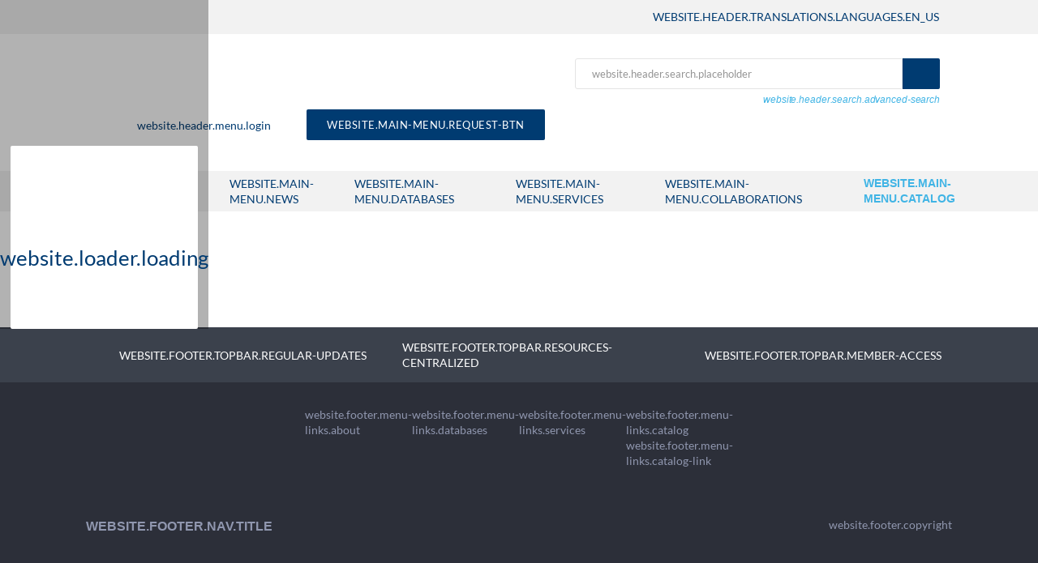

--- FILE ---
content_type: text/html
request_url: https://eprovide.mapi-trust.org/advanced-search?page=193
body_size: 1275
content:
<!DOCTYPE html><html lang="en"><head>
  <meta property="og:site_name" content="ePROVIDE - Mapi Research Trust">
  <meta charset="utf-8">
  <title>Website</title>
  <base href="/">
  <meta name="viewport" content="width=device-width, initial-scale=1">
  <link rel="icon" type="image/x-icon" href="favicon.ico">
  <link rel="sitemap" type="application/xml" title="Sitemap" href="https://eprovide.mapi-trust.org/sitemap.xml">

<style>@@ -1,776+0,0 @@ .ui-grid{clear:both;padding:0;margin:0}:root{--layer-0:#ffffff;--layer-1:#f4f4f4;--layer-2:#eaeaea;--text-color:#333333;--text-color-secondary:#848484;--primary-color:#007ad9;--primary-color-text:#ffffff}*{box-sizing:border-box}body ::-webkit-input-placeholder{color:#666}body :-moz-placeholder{color:#666}body ::-moz-placeholder{color:#666}body :-ms-input-placeholder{color:#666}@charset "UTF-8";@font-face{font-family:Lato;src:url(Lato-Light.6656baba7057c229.ttf) format("truetype");font-weight:300;font-style:normal;font-display:swap}@font-face{font-family:Lato;src:url(Lato-LightItalic.4137ffb914e30b7d.ttf) format("truetype");font-weight:300;font-style:italic;font-display:swap}@font-face{font-family:Lato;src:url(Lato-Regular.a439e7a5b243dca9.ttf) format("truetype");font-weight:400;font-style:normal;font-display:swap}@font-face{font-family:Lato;src:url(Lato-RegularItalic.e1f83a0590516452.ttf) format("truetype");font-weight:400;font-style:italic;font-display:swap}@font-face{font-family:Lato;src:url(Lato-Medium.f83c629f3af31593.ttf) format("truetype");font-weight:500;font-style:normal;font-display:swap}@font-face{font-family:Lato;src:url(Lato-MediumItalic.054f05241ec700d7.ttf) format("truetype");font-weight:500;font-style:italic;font-display:swap}@font-face{font-family:Lato;src:url(Lato-Bold.43673ef601446c9b.ttf) format("truetype");font-weight:700;font-style:normal;font-display:swap}@font-face{font-family:Lato;src:url(Lato-BoldItalic.b4daba3d230083d8.ttf) format("truetype");font-weight:700;font-style:italic;font-display:swap}*,*:before,*:after{box-sizing:border-box}html,body{height:100%;scroll-behavior:smooth}*:focus{outline-color:#40b4e5}body{margin:0}body{min-height:100vh;scroll-behavior:smooth;text-rendering:optimizeSpeed;line-height:1.5}@media (prefers-reduced-motion: reduce){*{animation-duration:.01ms!important;animation-iteration-count:1!important;transition-duration:.01ms!important;scroll-behavior:auto!important}}body{font-family:Lato,sans-serif;font-size:14px;color:#353535;line-height:1.4}</style><link rel="stylesheet" href="styles.ca6544c22517a943.css" media="print" onload="this.media='all'"><noscript><link rel="stylesheet" href="styles.ca6544c22517a943.css"></noscript></head>
<body>

<div itemscope="" itemtype="https://schema.org/WebSite">
  <meta itemprop="url" content="https://eprovide.mapi-trust.org">
  <meta itemprop="name" content="ePROVIDE - Mapi Research Trust">
</div>

<app-root></app-root>
<script src="runtime.29d23b7307a872e9.js" type="module"></script><script src="polyfills.f8d68c06672c0063.js" type="module"></script><script src="scripts.fc4f3a5bdabfd8ef.js" defer></script><script src="main.28d817147695903b.js" type="module"></script>

<script src="//cdn.jsdelivr.net/npm/details-polyfill@1.1.0/index.js" async=""></script>
</body></html>

--- FILE ---
content_type: application/javascript
request_url: https://eprovide.mapi-trust.org/polyfills.f8d68c06672c0063.js
body_size: 242140
content:
(self.webpackChunkangular_website=self.webpackChunkangular_website||[]).push([[429],{7435:(s,p,t)=>{"use strict";t(65251),t(11666),t(28113),t(74356),t(82024),t(7315),t(71334),t(46484),t(76709),t(75035),t(70441),t(97536),t(22787),t(3941),t(45386),t(6368),t(74124),t(10609),t(55386)},6368:()=>{"document"in self&&(!("classList"in document.createElement("_"))||document.createElementNS&&!("classList"in document.createElementNS("http://www.w3.org/2000/svg","g"))?function(s){"use strict";if("Element"in s){var p="classList",t="prototype",e=s.Element[t],r=Object,n=String[t].trim||function(){return this.replace(/^\s+|\s+$/g,"")},o=Array[t].indexOf||function(l){for(var c=0,g=this.length;c<g;c++)if(c in this&&this[c]===l)return c;return-1},a=function(l,c){this.name=l,this.code=DOMException[l],this.message=c},i=function(l,c){if(""===c)throw new a("SYNTAX_ERR","An invalid or illegal string was specified");if(/\s/.test(c))throw new a("INVALID_CHARACTER_ERR","String contains an invalid character");return o.call(l,c)},u=function(l){for(var c=n.call(l.getAttribute("class")||""),g=c?c.split(/\s+/):[],d=0,m=g.length;d<m;d++)this.push(g[d]);this._updateClassName=function(){l.setAttribute("class",this.toString())}},f=u[t]=[],v=function(){return new u(this)};if(a[t]=Error[t],f.item=function(l){return this[l]||null},f.contains=function(l){return-1!==i(this,l+="")},f.add=function(){var d,l=arguments,c=0,g=l.length,m=!1;do{-1===i(this,d=l[c]+"")&&(this.push(d),m=!0)}while(++c<g);m&&this._updateClassName()},f.remove=function(){var d,y,l=arguments,c=0,g=l.length,m=!1;do{for(y=i(this,d=l[c]+"");-1!==y;)this.splice(y,1),m=!0,y=i(this,d)}while(++c<g);m&&this._updateClassName()},f.toggle=function(l,c){var g=this.contains(l+=""),d=g?!0!==c&&"remove":!1!==c&&"add";return d&&this[d](l),!0===c||!1===c?c:!g},f.toString=function(){return this.join(" ")},r.defineProperty){var h={get:v,enumerable:!0,configurable:!0};try{r.defineProperty(e,p,h)}catch(l){-2146823252===l.number&&(h.enumerable=!1,r.defineProperty(e,p,h))}}else r[t].__defineGetter__&&e.__defineGetter__(p,v)}}(self):function(){"use strict";var s=document.createElement("_");if(s.classList.add("c1","c2"),!s.classList.contains("c2")){var p=function(e){var r=DOMTokenList.prototype[e];DOMTokenList.prototype[e]=function(n){var o,a=arguments.length;for(o=0;o<a;o++)r.call(this,n=arguments[o])}};p("add"),p("remove")}if(s.classList.toggle("c3",!1),s.classList.contains("c3")){var t=DOMTokenList.prototype.toggle;DOMTokenList.prototype.toggle=function(e,r){return 1 in arguments&&!this.contains(e)==!r?r:t.call(this,e)}}s=null}())},55386:(s,p,t)=>{var e;!function(r,n,o,a){"use strict";var y,i=["","webkit","Moz","MS","ms","o"],u=n.createElement("div"),v=Math.round,h=Math.abs,l=Date.now;function c(E,I,R){return setTimeout(T(E,R),I)}function g(E,I,R){return!!Array.isArray(E)&&(d(E,R[I],R),!0)}function d(E,I,R){var j;if(E)if(E.forEach)E.forEach(I,R);else if(E.length!==a)for(j=0;j<E.length;)I.call(R,E[j],j,E),j++;else for(j in E)E.hasOwnProperty(j)&&I.call(R,E[j],j,E)}function m(E,I,R){var j="DEPRECATED METHOD: "+I+"\n"+R+" AT \n";return function(){var w=new Error("get-stack-trace"),k=w&&w.stack?w.stack.replace(/^[^\(]+?[\n$]/gm,"").replace(/^\s+at\s+/gm,"").replace(/^Object.<anonymous>\s*\(/gm,"{anonymous}()@"):"Unknown Stack Trace",lt=r.console&&(r.console.warn||r.console.log);return lt&&lt.call(r.console,j,k),E.apply(this,arguments)}}y="function"!=typeof Object.assign?function(I){if(I===a||null===I)throw new TypeError("Cannot convert undefined or null to object");for(var R=Object(I),j=1;j<arguments.length;j++){var w=arguments[j];if(w!==a&&null!==w)for(var k in w)w.hasOwnProperty(k)&&(R[k]=w[k])}return R}:Object.assign;var P=m(function(I,R,j){for(var w=Object.keys(R),k=0;k<w.length;)(!j||j&&I[w[k]]===a)&&(I[w[k]]=R[w[k]]),k++;return I},"extend","Use `assign`."),O=m(function(I,R){return P(I,R,!0)},"merge","Use `assign`.");function x(E,I,R){var w,j=I.prototype;(w=E.prototype=Object.create(j)).constructor=E,w._super=j,R&&y(w,R)}function T(E,I){return function(){return E.apply(I,arguments)}}function S(E,I){return"function"==typeof E?E.apply(I&&I[0]||a,I):E}function C(E,I){return E===a?I:E}function A(E,I,R){d(M(I),function(j){E.addEventListener(j,R,!1)})}function D(E,I,R){d(M(I),function(j){E.removeEventListener(j,R,!1)})}function L(E,I){for(;E;){if(E==I)return!0;E=E.parentNode}return!1}function F(E,I){return E.indexOf(I)>-1}function M(E){return E.trim().split(/\s+/g)}function U(E,I,R){if(E.indexOf&&!R)return E.indexOf(I);for(var j=0;j<E.length;){if(R&&E[j][R]==I||!R&&E[j]===I)return j;j++}return-1}function B(E){return Array.prototype.slice.call(E,0)}function G(E,I,R){for(var j=[],w=[],k=0;k<E.length;){var lt=I?E[k][I]:E[k];U(w,lt)<0&&j.push(E[k]),w[k]=lt,k++}return R&&(j=I?j.sort(function(xt,It){return xt[I]>It[I]}):j.sort()),j}function H(E,I){for(var R,j,w=I[0].toUpperCase()+I.slice(1),k=0;k<i.length;){if((j=(R=i[k])?R+w:I)in E)return j;k++}return a}var Y=1;function nt(E){var I=E.ownerDocument||E;return I.defaultView||I.parentWindow||r}var q="ontouchstart"in r,W=H(r,"PointerEvent")!==a,J=q&&/mobile|tablet|ip(ad|hone|od)|android/i.test(navigator.userAgent),tt="touch",st="mouse",xr=["x","y"],gr=["clientX","clientY"];function vr(E,I){var R=this;this.manager=E,this.callback=I,this.element=E.element,this.target=E.options.inputTarget,this.domHandler=function(j){S(E.options.enable,[E])&&R.handler(j)},this.init()}function Ir(E,I,R){var j=R.pointers.length,w=R.changedPointers.length,k=1&I&&j-w==0,lt=12&I&&j-w==0;R.isFirst=!!k,R.isFinal=!!lt,k&&(E.session={}),R.eventType=I,function ft(E,I){var R=E.session,j=I.pointers,w=j.length;R.firstInput||(R.firstInput=Vt(I)),w>1&&!R.firstMultiple?R.firstMultiple=Vt(I):1===w&&(R.firstMultiple=!1);var k=R.firstInput,lt=R.firstMultiple,Tt=lt?lt.center:k.center,xt=I.center=_t(j);I.timeStamp=l(),I.deltaTime=I.timeStamp-k.timeStamp,I.angle=Rt(Tt,xt),I.distance=Gt(Tt,xt),function Mt(E,I){var R=I.center,j=E.offsetDelta||{},w=E.prevDelta||{},k=E.prevInput||{};(1===I.eventType||4===k.eventType)&&(w=E.prevDelta={x:k.deltaX||0,y:k.deltaY||0},j=E.offsetDelta={x:R.x,y:R.y}),I.deltaX=w.x+(R.x-j.x),I.deltaY=w.y+(R.y-j.y)}(R,I),I.offsetDirection=Pr(I.deltaX,I.deltaY);var It=Or(I.deltaTime,I.deltaX,I.deltaY);I.overallVelocityX=It.x,I.overallVelocityY=It.y,I.overallVelocity=h(It.x)>h(It.y)?It.x:It.y,I.scale=lt?function Kt(E,I){return Gt(I[0],I[1],gr)/Gt(E[0],E[1],gr)}(lt.pointers,j):1,I.rotation=lt?function zt(E,I){return Rt(I[1],I[0],gr)+Rt(E[1],E[0],gr)}(lt.pointers,j):0,I.maxPointers=R.prevInput?I.pointers.length>R.prevInput.maxPointers?I.pointers.length:R.prevInput.maxPointers:I.pointers.length,function Wt(E,I){var w,k,lt,Tt,R=E.lastInterval||I,j=I.timeStamp-R.timeStamp;if(8!=I.eventType&&(j>25||R.velocity===a)){var xt=I.deltaX-R.deltaX,It=I.deltaY-R.deltaY,Jt=Or(j,xt,It);k=Jt.x,lt=Jt.y,w=h(Jt.x)>h(Jt.y)?Jt.x:Jt.y,Tt=Pr(xt,It),E.lastInterval=I}else w=R.velocity,k=R.velocityX,lt=R.velocityY,Tt=R.direction;I.velocity=w,I.velocityX=k,I.velocityY=lt,I.direction=Tt}(R,I);var Jt=E.element;L(I.srcEvent.target,Jt)&&(Jt=I.srcEvent.target),I.target=Jt}(E,R),E.emit("hammer.input",R),E.recognize(R),E.session.prevInput=R}function Vt(E){for(var I=[],R=0;R<E.pointers.length;)I[R]={clientX:v(E.pointers[R].clientX),clientY:v(E.pointers[R].clientY)},R++;return{timeStamp:l(),pointers:I,center:_t(I),deltaX:E.deltaX,deltaY:E.deltaY}}function _t(E){var I=E.length;if(1===I)return{x:v(E[0].clientX),y:v(E[0].clientY)};for(var R=0,j=0,w=0;w<I;)R+=E[w].clientX,j+=E[w].clientY,w++;return{x:v(R/I),y:v(j/I)}}function Or(E,I,R){return{x:I/E||0,y:R/E||0}}function Pr(E,I){return E===I?1:h(E)>=h(I)?E<0?2:4:I<0?8:16}function Gt(E,I,R){R||(R=xr);var j=I[R[0]]-E[R[0]],w=I[R[1]]-E[R[1]];return Math.sqrt(j*j+w*w)}function Rt(E,I,R){return R||(R=xr),180*Math.atan2(I[R[1]]-E[R[1]],I[R[0]]-E[R[0]])/Math.PI}vr.prototype={handler:function(){},init:function(){this.evEl&&A(this.element,this.evEl,this.domHandler),this.evTarget&&A(this.target,this.evTarget,this.domHandler),this.evWin&&A(nt(this.element),this.evWin,this.domHandler)},destroy:function(){this.evEl&&D(this.element,this.evEl,this.domHandler),this.evTarget&&D(this.target,this.evTarget,this.domHandler),this.evWin&&D(nt(this.element),this.evWin,this.domHandler)}};var er={mousedown:1,mousemove:2,mouseup:4},mr="mousedown",Lr="mousemove mouseup";function Cr(){this.evEl=mr,this.evWin=Lr,this.pressed=!1,vr.apply(this,arguments)}x(Cr,vr,{handler:function(I){var R=er[I.type];1&R&&0===I.button&&(this.pressed=!0),2&R&&1!==I.which&&(R=4),this.pressed&&(4&R&&(this.pressed=!1),this.callback(this.manager,R,{pointers:[I],changedPointers:[I],pointerType:st,srcEvent:I}))}});var zr={pointerdown:1,pointermove:2,pointerup:4,pointercancel:8,pointerout:8},Kr={2:tt,3:"pen",4:st,5:"kinect"},Br="pointerdown",Wr="pointermove pointerup pointercancel";function Ur(){this.evEl=Br,this.evWin=Wr,vr.apply(this,arguments),this.store=this.manager.session.pointerEvents=[]}r.MSPointerEvent&&!r.PointerEvent&&(Br="MSPointerDown",Wr="MSPointerMove MSPointerUp MSPointerCancel"),x(Ur,vr,{handler:function(I){var R=this.store,j=!1,w=I.type.toLowerCase().replace("ms",""),k=zr[w],lt=Kr[I.pointerType]||I.pointerType,Tt=lt==tt,xt=U(R,I.pointerId,"pointerId");1&k&&(0===I.button||Tt)?xt<0&&(R.push(I),xt=R.length-1):12&k&&(j=!0),!(xt<0)&&(R[xt]=I,this.callback(this.manager,k,{pointers:R,changedPointers:[I],pointerType:lt,srcEvent:I}),j&&R.splice(xt,1))}});var Hr={touchstart:1,touchmove:2,touchend:4,touchcancel:8},Zr="touchstart",wr="touchstart touchmove touchend touchcancel";function Dr(){this.evTarget=Zr,this.evWin=wr,this.started=!1,vr.apply(this,arguments)}function Nr(E,I){var R=B(E.touches),j=B(E.changedTouches);return 12&I&&(R=G(R.concat(j),"identifier",!0)),[R,j]}x(Dr,vr,{handler:function(I){var R=Hr[I.type];if(1===R&&(this.started=!0),this.started){var j=Nr.call(this,I,R);12&R&&j[0].length-j[1].length==0&&(this.started=!1),this.callback(this.manager,R,{pointers:j[0],changedPointers:j[1],pointerType:tt,srcEvent:I})}}});var Vr={touchstart:1,touchmove:2,touchend:4,touchcancel:8},Yr="touchstart touchmove touchend touchcancel";function Fr(){this.evTarget=Yr,this.targetIds={},vr.apply(this,arguments)}function N(E,I){var R=B(E.touches),j=this.targetIds;if(3&I&&1===R.length)return j[R[0].identifier]=!0,[R,R];var w,k,lt=B(E.changedTouches),Tt=[],xt=this.target;if(k=R.filter(function(It){return L(It.target,xt)}),1===I)for(w=0;w<k.length;)j[k[w].identifier]=!0,w++;for(w=0;w<lt.length;)j[lt[w].identifier]&&Tt.push(lt[w]),12&I&&delete j[lt[w].identifier],w++;return Tt.length?[G(k.concat(Tt),"identifier",!0),Tt]:void 0}function K(){vr.apply(this,arguments);var E=T(this.handler,this);this.touch=new Fr(this.manager,E),this.mouse=new Cr(this.manager,E),this.primaryTouch=null,this.lastTouches=[]}function X(E,I){1&E?(this.primaryTouch=I.changedPointers[0].identifier,Q.call(this,I)):12&E&&Q.call(this,I)}function Q(E){var I=E.changedPointers[0];if(I.identifier===this.primaryTouch){var R={x:I.clientX,y:I.clientY};this.lastTouches.push(R);var j=this.lastTouches;setTimeout(function(){var k=j.indexOf(R);k>-1&&j.splice(k,1)},2500)}}function et(E){for(var I=E.srcEvent.clientX,R=E.srcEvent.clientY,j=0;j<this.lastTouches.length;j++){var w=this.lastTouches[j],k=Math.abs(I-w.x),lt=Math.abs(R-w.y);if(k<=25&&lt<=25)return!0}return!1}x(Fr,vr,{handler:function(I){var R=Vr[I.type],j=N.call(this,I,R);!j||this.callback(this.manager,R,{pointers:j[0],changedPointers:j[1],pointerType:tt,srcEvent:I})}}),x(K,vr,{handler:function(I,R,j){var k=j.pointerType==st;if(!(k&&j.sourceCapabilities&&j.sourceCapabilities.firesTouchEvents)){if(j.pointerType==tt)X.call(this,R,j);else if(k&&et.call(this,j))return;this.callback(I,R,j)}},destroy:function(){this.touch.destroy(),this.mouse.destroy()}});var ut=H(u.style,"touchAction"),dt=ut!==a,pt="compute",Et="manipulation",gt="none",Ct="pan-x",Dt="pan-y",Zt=function lr(){if(!dt)return!1;var E={},I=r.CSS&&r.CSS.supports;return["auto","manipulation","pan-y","pan-x","pan-x pan-y","none"].forEach(function(R){E[R]=!I||r.CSS.supports("touch-action",R)}),E}();function fr(E,I){this.manager=E,this.set(I)}function Qt(E){this.options=y({},this.defaults,E||{}),this.id=function rt(){return Y++}(),this.manager=null,this.options.enable=C(this.options.enable,!0),this.state=1,this.simultaneous={},this.requireFail=[]}function jt(E){return 16&E?"cancel":8&E?"end":4&E?"move":2&E?"start":""}function At(E){return 16==E?"down":8==E?"up":2==E?"left":4==E?"right":""}function Bt(E,I){var R=I.manager;return R?R.get(E):E}function St(){Qt.apply(this,arguments)}function or(){St.apply(this,arguments),this.pX=null,this.pY=null}function ar(){St.apply(this,arguments)}function yr(){Qt.apply(this,arguments),this._timer=null,this._input=null}function ir(){St.apply(this,arguments)}function sr(){St.apply(this,arguments)}function it(){Qt.apply(this,arguments),this.pTime=!1,this.pCenter=!1,this._timer=null,this._input=null,this.count=0}function z(E,I){return(I=I||{}).recognizers=C(I.recognizers,z.defaults.preset),new Ot(E,I)}function Ot(E,I){this.options=y({},z.defaults,I||{}),this.options.inputTarget=this.options.inputTarget||E,this.handlers={},this.session={},this.recognizers=[],this.oldCssProps={},this.element=E,this.input=function Tr(E){return new(E.options.inputClass||(W?Ur:J?Fr:q?K:Cr))(E,Ir)}(this),this.touchAction=new fr(this,this.options.touchAction),ur(this,!0),d(this.options.recognizers,function(R){var j=this.add(new R[0](R[1]));R[2]&&j.recognizeWith(R[2]),R[3]&&j.requireFailure(R[3])},this)}function ur(E,I){var j,R=E.element;R.style&&(d(E.options.cssProps,function(w,k){j=H(R.style,k),I?(E.oldCssProps[j]=R.style[j],R.style[j]=w):R.style[j]=E.oldCssProps[j]||""}),I||(E.oldCssProps={}))}fr.prototype={set:function(E){E==pt&&(E=this.compute()),dt&&this.manager.element.style&&Zt[E]&&(this.manager.element.style[ut]=E),this.actions=E.toLowerCase().trim()},update:function(){this.set(this.manager.options.touchAction)},compute:function(){var E=[];return d(this.manager.recognizers,function(I){S(I.options.enable,[I])&&(E=E.concat(I.getTouchAction()))}),function nr(E){if(F(E,gt))return gt;var I=F(E,Ct),R=F(E,Dt);return I&&R?gt:I||R?I?Ct:Dt:F(E,Et)?Et:"auto"}(E.join(" "))},preventDefaults:function(E){var I=E.srcEvent,R=E.offsetDirection;if(!this.manager.session.prevented){var j=this.actions,w=F(j,gt)&&!Zt[gt],k=F(j,Dt)&&!Zt[Dt],lt=F(j,Ct)&&!Zt[Ct];if(w&&1===E.pointers.length&&E.distance<2&&E.deltaTime<250)return;return lt&&k||!(w||k&&6&R||lt&&24&R)?void 0:this.preventSrc(I)}I.preventDefault()},preventSrc:function(E){this.manager.session.prevented=!0,E.preventDefault()}},Qt.prototype={defaults:{},set:function(E){return y(this.options,E),this.manager&&this.manager.touchAction.update(),this},recognizeWith:function(E){if(g(E,"recognizeWith",this))return this;var I=this.simultaneous;return I[(E=Bt(E,this)).id]||(I[E.id]=E,E.recognizeWith(this)),this},dropRecognizeWith:function(E){return g(E,"dropRecognizeWith",this)||(E=Bt(E,this),delete this.simultaneous[E.id]),this},requireFailure:function(E){if(g(E,"requireFailure",this))return this;var I=this.requireFail;return-1===U(I,E=Bt(E,this))&&(I.push(E),E.requireFailure(this)),this},dropRequireFailure:function(E){if(g(E,"dropRequireFailure",this))return this;E=Bt(E,this);var I=U(this.requireFail,E);return I>-1&&this.requireFail.splice(I,1),this},hasRequireFailures:function(){return this.requireFail.length>0},canRecognizeWith:function(E){return!!this.simultaneous[E.id]},emit:function(E){var I=this,R=this.state;function j(w){I.manager.emit(w,E)}R<8&&j(I.options.event+jt(R)),j(I.options.event),E.additionalEvent&&j(E.additionalEvent),R>=8&&j(I.options.event+jt(R))},tryEmit:function(E){if(this.canEmit())return this.emit(E);this.state=32},canEmit:function(){for(var E=0;E<this.requireFail.length;){if(!(33&this.requireFail[E].state))return!1;E++}return!0},recognize:function(E){var I=y({},E);if(!S(this.options.enable,[this,I]))return this.reset(),void(this.state=32);56&this.state&&(this.state=1),this.state=this.process(I),30&this.state&&this.tryEmit(I)},process:function(E){},getTouchAction:function(){},reset:function(){}},x(St,Qt,{defaults:{pointers:1},attrTest:function(E){var I=this.options.pointers;return 0===I||E.pointers.length===I},process:function(E){var I=this.state,R=E.eventType,j=6&I,w=this.attrTest(E);return j&&(8&R||!w)?16|I:j||w?4&R?8|I:2&I?4|I:2:32}}),x(or,St,{defaults:{event:"pan",threshold:10,pointers:1,direction:30},getTouchAction:function(){var E=this.options.direction,I=[];return 6&E&&I.push(Dt),24&E&&I.push(Ct),I},directionTest:function(E){var I=this.options,R=!0,j=E.distance,w=E.direction,k=E.deltaX,lt=E.deltaY;return w&I.direction||(6&I.direction?(w=0===k?1:k<0?2:4,R=k!=this.pX,j=Math.abs(E.deltaX)):(w=0===lt?1:lt<0?8:16,R=lt!=this.pY,j=Math.abs(E.deltaY))),E.direction=w,R&&j>I.threshold&&w&I.direction},attrTest:function(E){return St.prototype.attrTest.call(this,E)&&(2&this.state||!(2&this.state)&&this.directionTest(E))},emit:function(E){this.pX=E.deltaX,this.pY=E.deltaY;var I=At(E.direction);I&&(E.additionalEvent=this.options.event+I),this._super.emit.call(this,E)}}),x(ar,St,{defaults:{event:"pinch",threshold:0,pointers:2},getTouchAction:function(){return[gt]},attrTest:function(E){return this._super.attrTest.call(this,E)&&(Math.abs(E.scale-1)>this.options.threshold||2&this.state)},emit:function(E){1!==E.scale&&(E.additionalEvent=this.options.event+(E.scale<1?"in":"out")),this._super.emit.call(this,E)}}),x(yr,Qt,{defaults:{event:"press",pointers:1,time:251,threshold:9},getTouchAction:function(){return["auto"]},process:function(E){var I=this.options,R=E.pointers.length===I.pointers,j=E.distance<I.threshold,w=E.deltaTime>I.time;if(this._input=E,!j||!R||12&E.eventType&&!w)this.reset();else if(1&E.eventType)this.reset(),this._timer=c(function(){this.state=8,this.tryEmit()},I.time,this);else if(4&E.eventType)return 8;return 32},reset:function(){clearTimeout(this._timer)},emit:function(E){8===this.state&&(E&&4&E.eventType?this.manager.emit(this.options.event+"up",E):(this._input.timeStamp=l(),this.manager.emit(this.options.event,this._input)))}}),x(ir,St,{defaults:{event:"rotate",threshold:0,pointers:2},getTouchAction:function(){return[gt]},attrTest:function(E){return this._super.attrTest.call(this,E)&&(Math.abs(E.rotation)>this.options.threshold||2&this.state)}}),x(sr,St,{defaults:{event:"swipe",threshold:10,velocity:.3,direction:30,pointers:1},getTouchAction:function(){return or.prototype.getTouchAction.call(this)},attrTest:function(E){var R,I=this.options.direction;return 30&I?R=E.overallVelocity:6&I?R=E.overallVelocityX:24&I&&(R=E.overallVelocityY),this._super.attrTest.call(this,E)&&I&E.offsetDirection&&E.distance>this.options.threshold&&E.maxPointers==this.options.pointers&&h(R)>this.options.velocity&&4&E.eventType},emit:function(E){var I=At(E.offsetDirection);I&&this.manager.emit(this.options.event+I,E),this.manager.emit(this.options.event,E)}}),x(it,Qt,{defaults:{event:"tap",pointers:1,taps:1,interval:300,time:250,threshold:9,posThreshold:10},getTouchAction:function(){return[Et]},process:function(E){var I=this.options,R=E.pointers.length===I.pointers,j=E.distance<I.threshold,w=E.deltaTime<I.time;if(this.reset(),1&E.eventType&&0===this.count)return this.failTimeout();if(j&&w&&R){if(4!=E.eventType)return this.failTimeout();var k=!this.pTime||E.timeStamp-this.pTime<I.interval,lt=!this.pCenter||Gt(this.pCenter,E.center)<I.posThreshold;if(this.pTime=E.timeStamp,this.pCenter=E.center,lt&&k?this.count+=1:this.count=1,this._input=E,0==this.count%I.taps)return this.hasRequireFailures()?(this._timer=c(function(){this.state=8,this.tryEmit()},I.interval,this),2):8}return 32},failTimeout:function(){return this._timer=c(function(){this.state=32},this.options.interval,this),32},reset:function(){clearTimeout(this._timer)},emit:function(){8==this.state&&(this._input.tapCount=this.count,this.manager.emit(this.options.event,this._input))}}),z.VERSION="2.0.7",z.defaults={domEvents:!1,touchAction:pt,enable:!0,inputTarget:null,inputClass:null,preset:[[ir,{enable:!1}],[ar,{enable:!1},["rotate"]],[sr,{direction:6}],[or,{direction:6},["swipe"]],[it],[it,{event:"doubletap",taps:2},["tap"]],[yr]],cssProps:{userSelect:"none",touchSelect:"none",touchCallout:"none",contentZooming:"none",userDrag:"none",tapHighlightColor:"rgba(0,0,0,0)"}},Ot.prototype={set:function(E){return y(this.options,E),E.touchAction&&this.touchAction.update(),E.inputTarget&&(this.input.destroy(),this.input.target=E.inputTarget,this.input.init()),this},stop:function(E){this.session.stopped=E?2:1},recognize:function(E){var I=this.session;if(!I.stopped){this.touchAction.preventDefaults(E);var R,j=this.recognizers,w=I.curRecognizer;(!w||w&&8&w.state)&&(w=I.curRecognizer=null);for(var k=0;k<j.length;)R=j[k],2===I.stopped||w&&R!=w&&!R.canRecognizeWith(w)?R.reset():R.recognize(E),!w&&14&R.state&&(w=I.curRecognizer=R),k++}},get:function(E){if(E instanceof Qt)return E;for(var I=this.recognizers,R=0;R<I.length;R++)if(I[R].options.event==E)return I[R];return null},add:function(E){if(g(E,"add",this))return this;var I=this.get(E.options.event);return I&&this.remove(I),this.recognizers.push(E),E.manager=this,this.touchAction.update(),E},remove:function(E){if(g(E,"remove",this))return this;if(E=this.get(E)){var I=this.recognizers,R=U(I,E);-1!==R&&(I.splice(R,1),this.touchAction.update())}return this},on:function(E,I){if(E!==a&&I!==a){var R=this.handlers;return d(M(E),function(j){R[j]=R[j]||[],R[j].push(I)}),this}},off:function(E,I){if(E!==a){var R=this.handlers;return d(M(E),function(j){I?R[j]&&R[j].splice(U(R[j],I),1):delete R[j]}),this}},emit:function(E,I){this.options.domEvents&&function Rr(E,I){var R=n.createEvent("Event");R.initEvent(E,!0,!0),R.gesture=I,I.target.dispatchEvent(R)}(E,I);var R=this.handlers[E]&&this.handlers[E].slice();if(R&&R.length){I.type=E,I.preventDefault=function(){I.srcEvent.preventDefault()};for(var j=0;j<R.length;)R[j](I),j++}},destroy:function(){this.element&&ur(this,!1),this.handlers={},this.session={},this.input.destroy(),this.element=null}},y(z,{INPUT_START:1,INPUT_MOVE:2,INPUT_END:4,INPUT_CANCEL:8,STATE_POSSIBLE:1,STATE_BEGAN:2,STATE_CHANGED:4,STATE_ENDED:8,STATE_RECOGNIZED:8,STATE_CANCELLED:16,STATE_FAILED:32,DIRECTION_NONE:1,DIRECTION_LEFT:2,DIRECTION_RIGHT:4,DIRECTION_UP:8,DIRECTION_DOWN:16,DIRECTION_HORIZONTAL:6,DIRECTION_VERTICAL:24,DIRECTION_ALL:30,Manager:Ot,Input:vr,TouchAction:fr,TouchInput:Fr,MouseInput:Cr,PointerEventInput:Ur,TouchMouseInput:K,SingleTouchInput:Dr,Recognizer:Qt,AttrRecognizer:St,Tap:it,Pan:or,Swipe:sr,Pinch:ar,Rotate:ir,Press:yr,on:A,off:D,each:d,merge:O,extend:P,assign:y,inherit:x,bindFn:T,prefixed:H}),(void 0!==r?r:"undefined"!=typeof self?self:{}).Hammer=z,(e=function(){return z}.call(p,t,p,s))!==a&&(s.exports=e)}(window,document)},65251:()=>{!function(){"use strict";if("undefined"!=typeof window&&window.addEventListener){var p,t,i,s=Object.create(null),e=function(){clearTimeout(t),t=setTimeout(p,100)},r=function(){},o=function(u){function f(c){var g;return void 0!==c.protocol?g=c:(g=document.createElement("a")).href=c,g.protocol.replace(/:/g,"")+g.host}var v,h,l;return window.XMLHttpRequest&&(v=new XMLHttpRequest,h=f(location),l=f(u),v=void 0===v.withCredentials&&""!==l&&l!==h?XDomainRequest||void 0:XMLHttpRequest),v},a="http://www.w3.org/1999/xlink";p=function(){var u,f,h,l,c,d,m,y,P,O,g=0;function x(){0==(g-=1)&&(r(),function(){var u;window.addEventListener("resize",e,!1),window.addEventListener("orientationchange",e,!1),window.MutationObserver?((u=new MutationObserver(e)).observe(document.documentElement,{childList:!0,subtree:!0,attributes:!0}),r=function(){try{u.disconnect(),window.removeEventListener("resize",e,!1),window.removeEventListener("orientationchange",e,!1)}catch(f){}}):(document.documentElement.addEventListener("DOMSubtreeModified",e,!1),r=function(){document.documentElement.removeEventListener("DOMSubtreeModified",e,!1),window.removeEventListener("resize",e,!1),window.removeEventListener("orientationchange",e,!1)})}())}function T(A){return function(){!0!==s[A.base]&&(A.useEl.setAttributeNS(a,"xlink:href","#"+A.hash),A.useEl.hasAttribute("href")&&A.useEl.setAttribute("href","#"+A.hash))}}function S(A){return function(){var F,D=document.body,L=document.createElement("x");A.onload=null,L.innerHTML=A.responseText,(F=L.getElementsByTagName("svg")[0])&&(F.setAttribute("aria-hidden","true"),F.style.position="absolute",F.style.width=0,F.style.height=0,F.style.overflow="hidden",D.insertBefore(F,D.firstChild)),x()}}function C(A){return function(){A.onerror=null,A.ontimeout=null,x()}}for(r(),P=document.getElementsByTagName("use"),c=0;c<P.length;c+=1){try{f=P[c].getBoundingClientRect()}catch(A){f=!1}u=(y=(l=P[c].getAttribute("href")||P[c].getAttributeNS(a,"href")||P[c].getAttribute("xlink:href"))&&l.split?l.split("#"):["",""])[0],h=y[1],d=f&&0===f.left&&0===f.right&&0===f.top&&0===f.bottom,f&&0===f.width&&0===f.height&&!d?(P[c].hasAttribute("href")&&P[c].setAttributeNS(a,"xlink:href",l),u.length&&(!0!==(O=s[u])&&setTimeout(T({useEl:P[c],base:u,hash:h}),0),void 0===O&&void 0!==(m=o(u))&&(O=new m,s[u]=O,O.onload=S(O),O.onerror=C(O),O.ontimeout=C(O),O.open("GET",u),O.send(),g+=1))):d?u.length&&s[u]&&setTimeout(T({useEl:P[c],base:u,hash:h}),0):void 0===s[u]?s[u]=!0:s[u].onload&&(s[u].abort(),delete s[u].onload,s[u]=!0)}P="",g+=1,x()},i=function(){window.removeEventListener("load",i,!1),t=setTimeout(p,0)},"complete"!==document.readyState?window.addEventListener("load",i,!1):i()}}()},10609:function(s,p,t){"use strict";var e,r,n=this&&this.__spreadArray||function(o,a,i){if(i||2===arguments.length)for(var v,u=0,f=a.length;u<f;u++)(v||!(u in a))&&(v||(v=Array.prototype.slice.call(a,0,u)),v[u]=a[u]);return o.concat(v||Array.prototype.slice.call(a))};e=function(){!function(N){var b=N.performance;function $(it){b&&b.mark&&b.mark(it)}function K(it,z){b&&b.measure&&b.measure(it,z)}$("Zone");var X=N.__Zone_symbol_prefix||"__zone_symbol__";function Q(it){return X+it}var et=!0===N[Q("forceDuplicateZoneCheck")];if(N.Zone){if(et||"function"!=typeof N.Zone.__symbol__)throw new Error("Zone already loaded.");return N.Zone}var ut=function(){function it(z,Z){this._parent=z,this._name=Z?Z.name||"unnamed":"<root>",this._properties=Z&&Z.properties||{},this._zoneDelegate=new pt(this,this._parent&&this._parent._zoneDelegate,Z)}return it.assertZonePatched=function(){if(N.Promise!==St.ZoneAwarePromise)throw new Error("Zone.js has detected that ZoneAwarePromise `(window|global).Promise` has been overwritten.\nMost likely cause is that a Promise polyfill has been loaded after Zone.js (Polyfilling Promise api is not necessary when zone.js is loaded. If you must load one, do so before loading zone.js.)")},Object.defineProperty(it,"root",{get:function(){for(var z=it.current;z.parent;)z=z.parent;return z},enumerable:!1,configurable:!0}),Object.defineProperty(it,"current",{get:function(){return ar.zone},enumerable:!1,configurable:!0}),Object.defineProperty(it,"currentTask",{get:function(){return yr},enumerable:!1,configurable:!0}),it.__load_patch=function(z,Z,V){if(void 0===V&&(V=!1),St.hasOwnProperty(z)){if(!V&&et)throw Error("Already loaded patch: "+z)}else if(!N["__Zone_disable_"+z]){var Ot="Zone:"+z;$(Ot),St[z]=Z(N,it,or),K(Ot,Ot)}},Object.defineProperty(it.prototype,"parent",{get:function(){return this._parent},enumerable:!1,configurable:!0}),Object.defineProperty(it.prototype,"name",{get:function(){return this._name},enumerable:!1,configurable:!0}),it.prototype.get=function(z){var Z=this.getZoneWith(z);if(Z)return Z._properties[z]},it.prototype.getZoneWith=function(z){for(var Z=this;Z;){if(Z._properties.hasOwnProperty(z))return Z;Z=Z._parent}return null},it.prototype.fork=function(z){if(!z)throw new Error("ZoneSpec required!");return this._zoneDelegate.fork(this,z)},it.prototype.wrap=function(z,Z){if("function"!=typeof z)throw new Error("Expecting function got: "+z);var V=this._zoneDelegate.intercept(this,z,Z),Ot=this;return function(){return Ot.runGuarded(V,this,arguments,Z)}},it.prototype.run=function(z,Z,V,Ot){ar={parent:ar,zone:this};try{return this._zoneDelegate.invoke(this,z,Z,V,Ot)}finally{ar=ar.parent}},it.prototype.runGuarded=function(z,Z,V,Ot){void 0===Z&&(Z=null),ar={parent:ar,zone:this};try{try{return this._zoneDelegate.invoke(this,z,Z,V,Ot)}catch(ur){if(this._zoneDelegate.handleError(this,ur))throw ur}}finally{ar=ar.parent}},it.prototype.runTask=function(z,Z,V){if(z.zone!=this)throw new Error("A task can only be run in the zone of creation! (Creation: "+(z.zone||ht).name+"; Execution: "+this.name+")");if(z.state!==tr||z.type!==Bt&&z.type!==At){var Ot=z.state!=Yt;Ot&&z._transitionTo(Yt,$t),z.runCount++;var ur=yr;yr=z,ar={parent:ar,zone:this};try{z.type==At&&z.data&&!z.data.isPeriodic&&(z.cancelFn=void 0);try{return this._zoneDelegate.invokeTask(this,z,Z,V)}catch(Rr){if(this._zoneDelegate.handleError(this,Rr))throw Rr}}finally{z.state!==tr&&z.state!==Qt&&(z.type==Bt||z.data&&z.data.isPeriodic?Ot&&z._transitionTo($t,Yt):(z.runCount=0,this._updateTaskCount(z,-1),Ot&&z._transitionTo(tr,Yt,tr))),ar=ar.parent,yr=ur}}},it.prototype.scheduleTask=function(z){if(z.zone&&z.zone!==this)for(var Z=this;Z;){if(Z===z.zone)throw Error("can not reschedule task to ".concat(this.name," which is descendants of the original zone ").concat(z.zone.name));Z=Z.parent}z._transitionTo(Ft,tr);var V=[];z._zoneDelegates=V,z._zone=this;try{z=this._zoneDelegate.scheduleTask(this,z)}catch(Ot){throw z._transitionTo(Qt,Ft,tr),this._zoneDelegate.handleError(this,Ot),Ot}return z._zoneDelegates===V&&this._updateTaskCount(z,1),z.state==Ft&&z._transitionTo($t,Ft),z},it.prototype.scheduleMicroTask=function(z,Z,V,Ot){return this.scheduleTask(new ct(jt,z,Z,V,Ot,void 0))},it.prototype.scheduleMacroTask=function(z,Z,V,Ot,ur){return this.scheduleTask(new ct(At,z,Z,V,Ot,ur))},it.prototype.scheduleEventTask=function(z,Z,V,Ot,ur){return this.scheduleTask(new ct(Bt,z,Z,V,Ot,ur))},it.prototype.cancelTask=function(z){if(z.zone!=this)throw new Error("A task can only be cancelled in the zone of creation! (Creation: "+(z.zone||ht).name+"; Execution: "+this.name+")");z._transitionTo(mt,$t,Yt);try{this._zoneDelegate.cancelTask(this,z)}catch(Z){throw z._transitionTo(Qt,mt),this._zoneDelegate.handleError(this,Z),Z}return this._updateTaskCount(z,-1),z._transitionTo(tr,mt),z.runCount=0,z},it.prototype._updateTaskCount=function(z,Z){var V=z._zoneDelegates;-1==Z&&(z._zoneDelegates=null);for(var Ot=0;Ot<V.length;Ot++)V[Ot]._updateTaskCount(z.type,Z)},it}();ut.__symbol__=Q;var fr,dt={name:"",onHasTask:function(it,z,Z,V){return it.hasTask(Z,V)},onScheduleTask:function(it,z,Z,V){return it.scheduleTask(Z,V)},onInvokeTask:function(it,z,Z,V,Ot,ur){return it.invokeTask(Z,V,Ot,ur)},onCancelTask:function(it,z,Z,V){return it.cancelTask(Z,V)}},pt=function(){function it(z,Z,V){this._taskCounts={microTask:0,macroTask:0,eventTask:0},this.zone=z,this._parentDelegate=Z,this._forkZS=V&&(V&&V.onFork?V:Z._forkZS),this._forkDlgt=V&&(V.onFork?Z:Z._forkDlgt),this._forkCurrZone=V&&(V.onFork?this.zone:Z._forkCurrZone),this._interceptZS=V&&(V.onIntercept?V:Z._interceptZS),this._interceptDlgt=V&&(V.onIntercept?Z:Z._interceptDlgt),this._interceptCurrZone=V&&(V.onIntercept?this.zone:Z._interceptCurrZone),this._invokeZS=V&&(V.onInvoke?V:Z._invokeZS),this._invokeDlgt=V&&(V.onInvoke?Z:Z._invokeDlgt),this._invokeCurrZone=V&&(V.onInvoke?this.zone:Z._invokeCurrZone),this._handleErrorZS=V&&(V.onHandleError?V:Z._handleErrorZS),this._handleErrorDlgt=V&&(V.onHandleError?Z:Z._handleErrorDlgt),this._handleErrorCurrZone=V&&(V.onHandleError?this.zone:Z._handleErrorCurrZone),this._scheduleTaskZS=V&&(V.onScheduleTask?V:Z._scheduleTaskZS),this._scheduleTaskDlgt=V&&(V.onScheduleTask?Z:Z._scheduleTaskDlgt),this._scheduleTaskCurrZone=V&&(V.onScheduleTask?this.zone:Z._scheduleTaskCurrZone),this._invokeTaskZS=V&&(V.onInvokeTask?V:Z._invokeTaskZS),this._invokeTaskDlgt=V&&(V.onInvokeTask?Z:Z._invokeTaskDlgt),this._invokeTaskCurrZone=V&&(V.onInvokeTask?this.zone:Z._invokeTaskCurrZone),this._cancelTaskZS=V&&(V.onCancelTask?V:Z._cancelTaskZS),this._cancelTaskDlgt=V&&(V.onCancelTask?Z:Z._cancelTaskDlgt),this._cancelTaskCurrZone=V&&(V.onCancelTask?this.zone:Z._cancelTaskCurrZone),this._hasTaskZS=null,this._hasTaskDlgt=null,this._hasTaskDlgtOwner=null,this._hasTaskCurrZone=null;var Ot=V&&V.onHasTask;(Ot||Z&&Z._hasTaskZS)&&(this._hasTaskZS=Ot?V:dt,this._hasTaskDlgt=Z,this._hasTaskDlgtOwner=this,this._hasTaskCurrZone=z,V.onScheduleTask||(this._scheduleTaskZS=dt,this._scheduleTaskDlgt=Z,this._scheduleTaskCurrZone=this.zone),V.onInvokeTask||(this._invokeTaskZS=dt,this._invokeTaskDlgt=Z,this._invokeTaskCurrZone=this.zone),V.onCancelTask||(this._cancelTaskZS=dt,this._cancelTaskDlgt=Z,this._cancelTaskCurrZone=this.zone))}return it.prototype.fork=function(z,Z){return this._forkZS?this._forkZS.onFork(this._forkDlgt,this.zone,z,Z):new ut(z,Z)},it.prototype.intercept=function(z,Z,V){return this._interceptZS?this._interceptZS.onIntercept(this._interceptDlgt,this._interceptCurrZone,z,Z,V):Z},it.prototype.invoke=function(z,Z,V,Ot,ur){return this._invokeZS?this._invokeZS.onInvoke(this._invokeDlgt,this._invokeCurrZone,z,Z,V,Ot,ur):Z.apply(V,Ot)},it.prototype.handleError=function(z,Z){return!this._handleErrorZS||this._handleErrorZS.onHandleError(this._handleErrorDlgt,this._handleErrorCurrZone,z,Z)},it.prototype.scheduleTask=function(z,Z){var V=Z;if(this._scheduleTaskZS)this._hasTaskZS&&V._zoneDelegates.push(this._hasTaskDlgtOwner),(V=this._scheduleTaskZS.onScheduleTask(this._scheduleTaskDlgt,this._scheduleTaskCurrZone,z,Z))||(V=Z);else if(Z.scheduleFn)Z.scheduleFn(Z);else{if(Z.type!=jt)throw new Error("Task is missing scheduleFn.");lr(Z)}return V},it.prototype.invokeTask=function(z,Z,V,Ot){return this._invokeTaskZS?this._invokeTaskZS.onInvokeTask(this._invokeTaskDlgt,this._invokeTaskCurrZone,z,Z,V,Ot):Z.callback.apply(V,Ot)},it.prototype.cancelTask=function(z,Z){var V;if(this._cancelTaskZS)V=this._cancelTaskZS.onCancelTask(this._cancelTaskDlgt,this._cancelTaskCurrZone,z,Z);else{if(!Z.cancelFn)throw Error("Task is not cancelable");V=Z.cancelFn(Z)}return V},it.prototype.hasTask=function(z,Z){try{this._hasTaskZS&&this._hasTaskZS.onHasTask(this._hasTaskDlgt,this._hasTaskCurrZone,z,Z)}catch(V){this.handleError(z,V)}},it.prototype._updateTaskCount=function(z,Z){var V=this._taskCounts,Ot=V[z],ur=V[z]=Ot+Z;if(ur<0)throw new Error("More tasks executed then were scheduled.");0!=Ot&&0!=ur||this.hasTask(this.zone,{microTask:V.microTask>0,macroTask:V.macroTask>0,eventTask:V.eventTask>0,change:z})},it}(),ct=function(){function it(z,Z,V,Ot,ur,Rr){if(this._zone=null,this.runCount=0,this._zoneDelegates=null,this._state="notScheduled",this.type=z,this.source=Z,this.data=Ot,this.scheduleFn=ur,this.cancelFn=Rr,!V)throw new Error("callback is not defined");this.callback=V;var _=this;this.invoke=z===Bt&&Ot&&Ot.useG?it.invokeTask:function(){return it.invokeTask.call(N,_,this,arguments)}}return it.invokeTask=function(z,Z,V){z||(z=this),ir++;try{return z.runCount++,z.zone.runTask(z,Z,V)}finally{1==ir&&Ht(),ir--}},Object.defineProperty(it.prototype,"zone",{get:function(){return this._zone},enumerable:!1,configurable:!0}),Object.defineProperty(it.prototype,"state",{get:function(){return this._state},enumerable:!1,configurable:!0}),it.prototype.cancelScheduleRequest=function(){this._transitionTo(tr,Ft)},it.prototype._transitionTo=function(z,Z,V){if(this._state!==Z&&this._state!==V)throw new Error("".concat(this.type," '").concat(this.source,"': can not transition to '").concat(z,"', expecting state '").concat(Z,"'").concat(V?" or '"+V+"'":"",", was '").concat(this._state,"'."));this._state=z,z==tr&&(this._zoneDelegates=null)},it.prototype.toString=function(){return this.data&&void 0!==this.data.handleId?this.data.handleId.toString():Object.prototype.toString.call(this)},it.prototype.toJSON=function(){return{type:this.type,state:this.state,source:this.source,zone:this.zone.name,runCount:this.runCount}},it}(),Et=Q("setTimeout"),gt=Q("Promise"),Ct=Q("then"),Dt=[],Zt=!1;function nr(it){if(fr||N[gt]&&(fr=N[gt].resolve(0)),fr){var z=fr[Ct];z||(z=fr.then),z.call(fr,it)}else N[Et](it,0)}function lr(it){0===ir&&0===Dt.length&&nr(Ht),it&&Dt.push(it)}function Ht(){if(!Zt){for(Zt=!0;Dt.length;){var it=Dt;Dt=[];for(var z=0;z<it.length;z++){var Z=it[z];try{Z.zone.runTask(Z,null,null)}catch(V){or.onUnhandledError(V)}}}or.microtaskDrainDone(),Zt=!1}}var ht={name:"NO ZONE"},tr="notScheduled",Ft="scheduling",$t="scheduled",Yt="running",mt="canceling",Qt="unknown",jt="microTask",At="macroTask",Bt="eventTask",St={},or={symbol:Q,currentZoneFrame:function(){return ar},onUnhandledError:sr,microtaskDrainDone:sr,scheduleMicroTask:lr,showUncaughtError:function(){return!ut[Q("ignoreConsoleErrorUncaughtError")]},patchEventTarget:function(){return[]},patchOnProperties:sr,patchMethod:function(){return sr},bindArguments:function(){return[]},patchThen:function(){return sr},patchMacroTask:function(){return sr},patchEventPrototype:function(){return sr},isIEOrEdge:function(){return!1},getGlobalObjects:function(){},ObjectDefineProperty:function(){return sr},ObjectGetOwnPropertyDescriptor:function(){},ObjectCreate:function(){},ArraySlice:function(){return[]},patchClass:function(){return sr},wrapWithCurrentZone:function(){return sr},filterProperties:function(){return[]},attachOriginToPatched:function(){return sr},_redefineProperty:function(){return sr},patchCallbacks:function(){return sr},nativeScheduleMicroTask:nr},ar={parent:null,zone:new ut(null,null)},yr=null,ir=0;function sr(){}K("Zone","Zone"),N.Zone=ut}("undefined"!=typeof window&&window||"undefined"!=typeof self&&self||global);var o=Object.getOwnPropertyDescriptor,a=Object.defineProperty,i=Object.getPrototypeOf,u=Object.create,f=Array.prototype.slice,v="addEventListener",h="removeEventListener",l=Zone.__symbol__(v),c=Zone.__symbol__(h),g="true",d="false",m=Zone.__symbol__("");function y(N,b){return Zone.current.wrap(N,b)}function P(N,b,$,K,X){return Zone.current.scheduleMacroTask(N,b,$,K,X)}var O=Zone.__symbol__,x="undefined"!=typeof window,T=x?window:void 0,S=x&&T||"object"==typeof self&&self||global;function A(N,b){for(var $=N.length-1;$>=0;$--)"function"==typeof N[$]&&(N[$]=y(N[$],b+"_"+$));return N}function L(N){return!N||!1!==N.writable&&!("function"==typeof N.get&&void 0===N.set)}var F="undefined"!=typeof WorkerGlobalScope&&self instanceof WorkerGlobalScope,M=!("nw"in S)&&void 0!==S.process&&"[object process]"==={}.toString.call(S.process),U=!M&&!F&&!(!x||!T.HTMLElement),B=void 0!==S.process&&"[object process]"==={}.toString.call(S.process)&&!F&&!(!x||!T.HTMLElement),G={},H=function(N){if(N=N||S.event){var b=G[N.type];b||(b=G[N.type]=O("ON_PROPERTY"+N.type));var X,$=this||N.target||S,K=$[b];return U&&$===T&&"error"===N.type?!0===(X=K&&K.call(this,N.message,N.filename,N.lineno,N.colno,N.error))&&N.preventDefault():null!=(X=K&&K.apply(this,arguments))&&!X&&N.preventDefault(),X}};function Y(N,b,$){var K=o(N,b);if(!K&&$&&o($,b)&&(K={enumerable:!0,configurable:!0}),K&&K.configurable){var Q=O("on"+b+"patched");if(!N.hasOwnProperty(Q)||!N[Q]){delete K.writable,delete K.value;var et=K.get,ut=K.set,dt=b.slice(2),pt=G[dt];pt||(pt=G[dt]=O("ON_PROPERTY"+dt)),K.set=function(ct){var Et=this;!Et&&N===S&&(Et=S),Et&&("function"==typeof Et[pt]&&Et.removeEventListener(dt,H),ut&&ut.call(Et,null),Et[pt]=ct,"function"==typeof ct&&Et.addEventListener(dt,H,!1))},K.get=function(){var ct=this;if(!ct&&N===S&&(ct=S),!ct)return null;var Et=ct[pt];if(Et)return Et;if(et){var gt=et.call(this);if(gt)return K.set.call(this,gt),"function"==typeof ct.removeAttribute&&ct.removeAttribute(b),gt}return null},a(N,b,K),N[Q]=!0}}}function rt(N,b,$){if(b)for(var K=0;K<b.length;K++)Y(N,"on"+b[K],$);else{var X=[];for(var Q in N)"on"==Q.slice(0,2)&&X.push(Q);for(var et=0;et<X.length;et++)Y(N,X[et],$)}}var nt=O("originalInstance");function ot(N){var b=S[N];if(b){S[O(N)]=b,S[N]=function(){var X=A(arguments,N);switch(X.length){case 0:this[nt]=new b;break;case 1:this[nt]=new b(X[0]);break;case 2:this[nt]=new b(X[0],X[1]);break;case 3:this[nt]=new b(X[0],X[1],X[2]);break;case 4:this[nt]=new b(X[0],X[1],X[2],X[3]);break;default:throw new Error("Arg list too long.")}},J(S[N],b);var K,$=new b(function(){});for(K in $)"XMLHttpRequest"===N&&"responseBlob"===K||function(X){"function"==typeof $[X]?S[N].prototype[X]=function(){return this[nt][X].apply(this[nt],arguments)}:a(S[N].prototype,X,{set:function(Q){"function"==typeof Q?(this[nt][X]=y(Q,N+"."+X),J(this[nt][X],Q)):this[nt][X]=Q},get:function(){return this[nt][X]}})}(K);for(K in b)"prototype"!==K&&b.hasOwnProperty(K)&&(S[N][K]=b[K])}}function q(N,b,$){for(var K=N;K&&!K.hasOwnProperty(b);)K=i(K);!K&&N[b]&&(K=N);var X=O(b),Q=null;if(K&&(!(Q=K[X])||!K.hasOwnProperty(X))&&(Q=K[X]=K[b],L(K&&o(K,b)))){var ut=$(Q,X,b);K[b]=function(){return ut(this,arguments)},J(K[b],Q)}return Q}function W(N,b,$){var K=null;function X(Q){var et=Q.data;return et.args[et.cbIdx]=function(){Q.invoke.apply(this,arguments)},K.apply(et.target,et.args),Q}K=q(N,b,function(Q){return function(et,ut){var dt=$(et,ut);return dt.cbIdx>=0&&"function"==typeof ut[dt.cbIdx]?P(dt.name,ut[dt.cbIdx],dt,X):Q.apply(et,ut)}})}function J(N,b){N[O("OriginalDelegate")]=b}var tt=!1,at=!1;function bt(){if(tt)return at;tt=!0;try{var N=T.navigator.userAgent;(-1!==N.indexOf("MSIE ")||-1!==N.indexOf("Trident/")||-1!==N.indexOf("Edge/"))&&(at=!0)}catch(b){}return at}Zone.__load_patch("ZoneAwarePromise",function(N,b,$){var K=Object.getOwnPropertyDescriptor,X=Object.defineProperty;var et=$.symbol,ut=[],dt=!0===N[et("DISABLE_WRAPPING_UNCAUGHT_PROMISE_REJECTION")],pt=et("Promise"),ct=et("then");$.onUnhandledError=function(_){if($.showUncaughtError()){var E=_&&_.rejection;E?console.error("Unhandled Promise rejection:",E instanceof Error?E.message:E,"; Zone:",_.zone.name,"; Task:",_.task&&_.task.source,"; Value:",E,E instanceof Error?E.stack:void 0):console.error(_)}},$.microtaskDrainDone=function(){for(var _=function(){var E=ut.shift();try{E.zone.runGuarded(function(){throw E.throwOriginal?E.rejection:E})}catch(I){!function Ct(_){$.onUnhandledError(_);try{var E=b[gt];"function"==typeof E&&E.call(this,_)}catch(I){}}(I)}};ut.length;)_()};var gt=et("unhandledPromiseRejectionHandler");function Dt(_){return _&&_.then}function Zt(_){return _}function fr(_){return Z.reject(_)}var nr=et("state"),lr=et("value"),Ht=et("finally"),ht=et("parentPromiseValue"),tr=et("parentPromiseState"),$t=null,mt=!1;function jt(_,E){return function(I){try{or(_,E,I)}catch(R){or(_,!1,R)}}}var At=function(){var _=!1;return function(I){return function(){_||(_=!0,I.apply(null,arguments))}}},St=et("currentTaskTrace");function or(_,E,I){var R=At();if(_===I)throw new TypeError("Promise resolved with itself");if(_[nr]===$t){var j=null;try{("object"==typeof I||"function"==typeof I)&&(j=I&&I.then)}catch(xt){return R(function(){or(_,!1,xt)})(),_}if(E!==mt&&I instanceof Z&&I.hasOwnProperty(nr)&&I.hasOwnProperty(lr)&&I[nr]!==$t)yr(I),or(_,I[nr],I[lr]);else if(E!==mt&&"function"==typeof j)try{j.call(I,R(jt(_,E)),R(jt(_,!1)))}catch(xt){R(function(){or(_,!1,xt)})()}else{_[nr]=E;var w=_[lr];if(_[lr]=I,_[Ht]===Ht&&true===E&&(_[nr]=_[tr],_[lr]=_[ht]),E===mt&&I instanceof Error){var k=b.currentTask&&b.currentTask.data&&b.currentTask.data.__creationTrace__;k&&X(I,St,{configurable:!0,enumerable:!1,writable:!0,value:k})}for(var lt=0;lt<w.length;)ir(_,w[lt++],w[lt++],w[lt++],w[lt++]);if(0==w.length&&E==mt){_[nr]=0;var Tt=I;try{throw new Error("Uncaught (in promise): "+function Q(_){return _&&_.toString===Object.prototype.toString?(_.constructor&&_.constructor.name||"")+": "+JSON.stringify(_):_?_.toString():Object.prototype.toString.call(_)}(I)+(I&&I.stack?"\n"+I.stack:""))}catch(xt){Tt=xt}dt&&(Tt.throwOriginal=!0),Tt.rejection=I,Tt.promise=_,Tt.zone=b.current,Tt.task=b.currentTask,ut.push(Tt),$.scheduleMicroTask()}}}return _}var ar=et("rejectionHandledHandler");function yr(_){if(0===_[nr]){try{var E=b[ar];E&&"function"==typeof E&&E.call(this,{rejection:_[lr],promise:_})}catch(R){}_[nr]=mt;for(var I=0;I<ut.length;I++)_===ut[I].promise&&ut.splice(I,1)}}function ir(_,E,I,R,j){yr(_);var w=_[nr],k=w?"function"==typeof R?R:Zt:"function"==typeof j?j:fr;E.scheduleMicroTask("Promise.then",function(){try{var lt=_[lr],Tt=!!I&&Ht===I[Ht];Tt&&(I[ht]=lt,I[tr]=w);var xt=E.run(k,void 0,Tt&&k!==fr&&k!==Zt?[]:[lt]);or(I,!0,xt)}catch(It){or(I,!1,It)}},I)}var it=function(){},z=N.AggregateError,Z=function(){function _(E){var I=this;if(!(I instanceof _))throw new Error("Must be an instanceof Promise.");I[nr]=$t,I[lr]=[];try{var R=At();E&&E(R(jt(I,true)),R(jt(I,mt)))}catch(j){or(I,!1,j)}}return _.toString=function(){return"function ZoneAwarePromise() { [native code] }"},_.resolve=function(E){return or(new this(null),true,E)},_.reject=function(E){return or(new this(null),mt,E)},_.any=function(E){if(!E||"function"!=typeof E[Symbol.iterator])return Promise.reject(new z([],"All promises were rejected"));var I=[],R=0;try{for(var j=0,w=E;j<w.length;j++)R++,I.push(_.resolve(w[j]))}catch(xt){return Promise.reject(new z([],"All promises were rejected"))}if(0===R)return Promise.reject(new z([],"All promises were rejected"));var lt=!1,Tt=[];return new _(function(xt,It){for(var Jt=0;Jt<I.length;Jt++)I[Jt].then(function(Sr){lt||(lt=!0,xt(Sr))},function(Sr){Tt.push(Sr),0==--R&&(lt=!0,It(new z(Tt,"All promises were rejected")))})})},_.race=function(E){var I,R,j=new this(function(It,Jt){I=It,R=Jt});function w(It){I(It)}function k(It){R(It)}for(var lt=0,Tt=E;lt<Tt.length;lt++){var xt=Tt[lt];Dt(xt)||(xt=this.resolve(xt)),xt.then(w,k)}return j},_.all=function(E){return _.allWithCallback(E)},_.allSettled=function(E){return(this&&this.prototype instanceof _?this:_).allWithCallback(E,{thenCallback:function(R){return{status:"fulfilled",value:R}},errorCallback:function(R){return{status:"rejected",reason:R}}})},_.allWithCallback=function(E,I){for(var R,j,w=new this(function(pr,Er){R=pr,j=Er}),k=2,lt=0,Tt=[],xt=function(pr){Dt(pr)||(pr=It.resolve(pr));var Er=lt;try{pr.then(function(dr){Tt[Er]=I?I.thenCallback(dr):dr,0==--k&&R(Tt)},function(dr){I?(Tt[Er]=I.errorCallback(dr),0==--k&&R(Tt)):j(dr)})}catch(dr){j(dr)}k++,lt++},It=this,Jt=0,Sr=E;Jt<Sr.length;Jt++)xt(Sr[Jt]);return 0==(k-=2)&&R(Tt),w},Object.defineProperty(_.prototype,Symbol.toStringTag,{get:function(){return"Promise"},enumerable:!1,configurable:!0}),Object.defineProperty(_.prototype,Symbol.species,{get:function(){return _},enumerable:!1,configurable:!0}),_.prototype.then=function(E,I){var R,j=null===(R=this.constructor)||void 0===R?void 0:R[Symbol.species];(!j||"function"!=typeof j)&&(j=this.constructor||_);var w=new j(it),k=b.current;return this[nr]==$t?this[lr].push(k,w,E,I):ir(this,k,w,E,I),w},_.prototype.catch=function(E){return this.then(null,E)},_.prototype.finally=function(E){var I,R=null===(I=this.constructor)||void 0===I?void 0:I[Symbol.species];(!R||"function"!=typeof R)&&(R=_);var j=new R(it);j[Ht]=Ht;var w=b.current;return this[nr]==$t?this[lr].push(w,j,E,E):ir(this,w,j,E,E),j},_}();Z.resolve=Z.resolve,Z.reject=Z.reject,Z.race=Z.race,Z.all=Z.all;var V=N[pt]=N.Promise;N.Promise=Z;var Ot=et("thenPatched");function ur(_){var E=_.prototype,I=K(E,"then");if(!I||!1!==I.writable&&I.configurable){var R=E.then;E[ct]=R,_.prototype.then=function(j,w){var k=this;return new Z(function(Tt,xt){R.call(k,Tt,xt)}).then(j,w)},_[Ot]=!0}}return $.patchThen=ur,V&&(ur(V),q(N,"fetch",function(_){return function Rr(_){return function(E,I){var R=_.apply(E,I);if(R instanceof Z)return R;var j=R.constructor;return j[Ot]||ur(j),R}}(_)})),Promise[b.__symbol__("uncaughtPromiseErrors")]=ut,Z}),Zone.__load_patch("toString",function(N){var b=Function.prototype.toString,$=O("OriginalDelegate"),K=O("Promise"),X=O("Error"),Q=function(){if("function"==typeof this){var pt=this[$];if(pt)return"function"==typeof pt?b.call(pt):Object.prototype.toString.call(pt);if(this===Promise){var ct=N[K];if(ct)return b.call(ct)}if(this===Error){var Et=N[X];if(Et)return b.call(Et)}}return b.call(this)};Q[$]=b,Function.prototype.toString=Q;var et=Object.prototype.toString;Object.prototype.toString=function(){return"function"==typeof Promise&&this instanceof Promise?"[object Promise]":et.call(this)}});var Nt=!1;if("undefined"!=typeof window)try{var yt=Object.defineProperty({},"passive",{get:function(){Nt=!0}});window.addEventListener("test",yt,yt),window.removeEventListener("test",yt,yt)}catch(N){Nt=!1}var Tr,Ir,ft,Mt,Wt,Pt={useG:!0},vt={},Lt={},rr=new RegExp("^"+m+"(\\w+)(true|false)$"),kt=O("propagationStopped");function Xt(N,b){var $=(b?b(N):N)+d,K=(b?b(N):N)+g,X=m+$,Q=m+K;vt[N]={},vt[N][d]=X,vt[N][g]=Q}function wt(N,b,$,K){var X=K&&K.add||v,Q=K&&K.rm||h,et=K&&K.listeners||"eventListeners",ut=K&&K.rmAll||"removeAllListeners",dt=O(X),pt="."+X+":",ct="prependListener",gt=function(Ht,ht,tr){if(!Ht.isRemoved){var $t,Ft=Ht.callback;"object"==typeof Ft&&Ft.handleEvent&&(Ht.callback=function(Qt){return Ft.handleEvent(Qt)},Ht.originalDelegate=Ft);try{Ht.invoke(Ht,ht,[tr])}catch(Qt){$t=Qt}var Yt=Ht.options;return Yt&&"object"==typeof Yt&&Yt.once&&ht[Q].call(ht,tr.type,Ht.originalDelegate?Ht.originalDelegate:Ht.callback,Yt),$t}};function Ct(Ht,ht,tr){if(ht=ht||N.event){var Ft=Ht||ht.target||N,$t=Ft[vt[ht.type][tr?g:d]];if($t){var Yt=[];if(1===$t.length)(mt=gt($t[0],Ft,ht))&&Yt.push(mt);else for(var Qt=$t.slice(),jt=0;jt<Qt.length&&(!ht||!0!==ht[kt]);jt++){var mt;(mt=gt(Qt[jt],Ft,ht))&&Yt.push(mt)}if(1===Yt.length)throw Yt[0];var At=function(Bt){var St=Yt[Bt];b.nativeScheduleMicroTask(function(){throw St})};for(jt=0;jt<Yt.length;jt++)At(jt)}}}var Dt=function(Ht){return Ct(this,Ht,!1)},Zt=function(Ht){return Ct(this,Ht,!0)};function fr(Ht,ht){if(!Ht)return!1;var tr=!0;ht&&void 0!==ht.useG&&(tr=ht.useG);var Ft=ht&&ht.vh,$t=!0;ht&&void 0!==ht.chkDup&&($t=ht.chkDup);var Yt=!1;ht&&void 0!==ht.rt&&(Yt=ht.rt);for(var mt=Ht;mt&&!mt.hasOwnProperty(X);)mt=i(mt);if(!mt&&Ht[X]&&(mt=Ht),!mt||mt[dt])return!1;var ar,Qt=ht&&ht.eventNameToString,jt={},At=mt[dt]=mt[X],Bt=mt[O(Q)]=mt[Q],St=mt[O(et)]=mt[et],or=mt[O(ut)]=mt[ut];function yr(R,j){return!Nt&&"object"==typeof R&&R?!!R.capture:Nt&&j?"boolean"==typeof R?{capture:R,passive:!0}:R?"object"==typeof R&&!1!==R.passive?Object.assign(Object.assign({},R),{passive:!0}):R:{passive:!0}:R}ht&&ht.prepend&&(ar=mt[O(ht.prepend)]=mt[ht.prepend]);var V=tr?function(R){if(!jt.isExisting)return At.call(jt.target,jt.eventName,jt.capture?Zt:Dt,jt.options)}:function(R){return At.call(jt.target,jt.eventName,R.invoke,jt.options)},Ot=tr?function(R){if(!R.isRemoved){var j=vt[R.eventName],w=void 0;j&&(w=j[R.capture?g:d]);var k=w&&R.target[w];if(k)for(var lt=0;lt<k.length;lt++)if(k[lt]===R){k.splice(lt,1),R.isRemoved=!0,0===k.length&&(R.allRemoved=!0,R.target[w]=null);break}}if(R.allRemoved)return Bt.call(R.target,R.eventName,R.capture?Zt:Dt,R.options)}:function(R){return Bt.call(R.target,R.eventName,R.invoke,R.options)},Rr=ht&&ht.diff?ht.diff:function(R,j){var w=typeof j;return"function"===w&&R.callback===j||"object"===w&&R.originalDelegate===j},_=Zone[O("UNPATCHED_EVENTS")],E=N[O("PASSIVE_EVENTS")],I=function(R,j,w,k,lt,Tt){return void 0===lt&&(lt=!1),void 0===Tt&&(Tt=!1),function(){var xt=this||N,It=arguments[0];ht&&ht.transferEventName&&(It=ht.transferEventName(It));var Jt=arguments[1];if(!Jt)return R.apply(this,arguments);if(M&&"uncaughtException"===It)return R.apply(this,arguments);var Sr=!1;if("function"!=typeof Jt){if(!Jt.handleEvent)return R.apply(this,arguments);Sr=!0}if(!Ft||Ft(R,Jt,xt,arguments)){var Ar=Nt&&!!E&&-1!==E.indexOf(It),pr=yr(arguments[2],Ar);if(_)for(var Er=0;Er<_.length;Er++)if(It===_[Er])return Ar?R.call(xt,It,Jt,pr):R.apply(this,arguments);var dr=!!pr&&("boolean"==typeof pr||pr.capture),br=!(!pr||"object"!=typeof pr)&&pr.once,_r=Zone.current,Xr=vt[It];Xr||(Xt(It,Qt),Xr=vt[It]);var Jr=Xr[dr?g:d],jr=xt[Jr],Qr=!1;if(jr){if(Qr=!0,$t)for(Er=0;Er<jr.length;Er++)if(Rr(jr[Er],Jt))return}else jr=xt[Jr]=[];var Gr,kr=xt.constructor.name,qr=Lt[kr];qr&&(Gr=qr[It]),Gr||(Gr=kr+j+(Qt?Qt(It):It)),jt.options=pr,br&&(jt.options.once=!1),jt.target=xt,jt.capture=dr,jt.eventName=It,jt.isExisting=Qr;var $r=tr?Pt:void 0;$r&&($r.taskData=jt);var Mr=_r.scheduleEventTask(Gr,Jt,$r,w,k);if(jt.target=null,$r&&($r.taskData=null),br&&(pr.once=!0),!Nt&&"boolean"==typeof Mr.options||(Mr.options=pr),Mr.target=xt,Mr.capture=dr,Mr.eventName=It,Sr&&(Mr.originalDelegate=Jt),Tt?jr.unshift(Mr):jr.push(Mr),lt)return xt}}};return mt[X]=I(At,pt,V,Ot,Yt),ar&&(mt[ct]=I(ar,".prependListener:",function(R){return ar.call(jt.target,jt.eventName,R.invoke,jt.options)},Ot,Yt,!0)),mt[Q]=function(){var R=this||N,j=arguments[0];ht&&ht.transferEventName&&(j=ht.transferEventName(j));var w=arguments[2],k=!!w&&("boolean"==typeof w||w.capture),lt=arguments[1];if(!lt)return Bt.apply(this,arguments);if(!Ft||Ft(Bt,lt,R,arguments)){var xt,Tt=vt[j];Tt&&(xt=Tt[k?g:d]);var It=xt&&R[xt];if(It)for(var Jt=0;Jt<It.length;Jt++){var Sr=It[Jt];if(Rr(Sr,lt))return It.splice(Jt,1),Sr.isRemoved=!0,0===It.length&&(Sr.allRemoved=!0,R[xt]=null,"string"==typeof j)&&(R[m+"ON_PROPERTY"+j]=null),Sr.zone.cancelTask(Sr),Yt?R:void 0}return Bt.apply(this,arguments)}},mt[et]=function(){var R=this||N,j=arguments[0];ht&&ht.transferEventName&&(j=ht.transferEventName(j));for(var w=[],k=cr(R,Qt?Qt(j):j),lt=0;lt<k.length;lt++){var Tt=k[lt];w.push(Tt.originalDelegate?Tt.originalDelegate:Tt.callback)}return w},mt[ut]=function(){var R=this||N,j=arguments[0];if(j){ht&&ht.transferEventName&&(j=ht.transferEventName(j));var It=vt[j];if(It){var Ar=R[It[d]],pr=R[It[g]];if(Ar)for(var Er=Ar.slice(),k=0;k<Er.length;k++)this[Q].call(this,j,(dr=Er[k]).originalDelegate?dr.originalDelegate:dr.callback,dr.options);if(pr)for(Er=pr.slice(),k=0;k<Er.length;k++){var dr;this[Q].call(this,j,(dr=Er[k]).originalDelegate?dr.originalDelegate:dr.callback,dr.options)}}}else{var w=Object.keys(R);for(k=0;k<w.length;k++){var Tt=rr.exec(w[k]),xt=Tt&&Tt[1];xt&&"removeListener"!==xt&&this[ut].call(this,xt)}this[ut].call(this,"removeListener")}if(Yt)return this},J(mt[X],At),J(mt[Q],Bt),or&&J(mt[ut],or),St&&J(mt[et],St),!0}for(var nr=[],lr=0;lr<$.length;lr++)nr[lr]=fr($[lr],K);return nr}function cr(N,b){if(!b){var $=[];for(var K in N){var X=rr.exec(K),Q=X&&X[1];if(Q&&(!b||Q===b)){var et=N[K];if(et)for(var ut=0;ut<et.length;ut++)$.push(et[ut])}}return $}var dt=vt[b];dt||(Xt(b),dt=vt[b]);var pt=N[dt[d]],ct=N[dt[g]];return pt?ct?pt.concat(ct):pt.slice():ct?ct.slice():[]}function qt(N,b){var $=N.Event;$&&$.prototype&&b.patchMethod($.prototype,"stopImmediatePropagation",function(K){return function(X,Q){X[kt]=!0,K&&K.apply(X,Q)}})}function Ut(N,b,$,K,X){var Q=Zone.__symbol__(K);if(!b[Q]){var et=b[Q]=b[K];b[K]=function(ut,dt,pt){return dt&&dt.prototype&&X.forEach(function(ct){var Et="".concat($,".").concat(K,"::")+ct,gt=dt.prototype;try{if(gt.hasOwnProperty(ct)){var Ct=N.ObjectGetOwnPropertyDescriptor(gt,ct);Ct&&Ct.value?(Ct.value=N.wrapWithCurrentZone(Ct.value,Et),N._redefineProperty(dt.prototype,ct,Ct)):gt[ct]&&(gt[ct]=N.wrapWithCurrentZone(gt[ct],Et))}else gt[ct]&&(gt[ct]=N.wrapWithCurrentZone(gt[ct],Et))}catch(Dt){}}),et.call(b,ut,dt,pt)},N.attachOriginToPatched(b[K],et)}}function hr(N,b,$){if(!$||0===$.length)return b;var K=$.filter(function(Q){return Q.target===N});if(!K||0===K.length)return b;var X=K[0].ignoreProperties;return b.filter(function(Q){return-1===X.indexOf(Q)})}function xr(N,b,$,K){N&&rt(N,hr(N,b,$),K)}function gr(N){return Object.getOwnPropertyNames(N).filter(function(b){return b.startsWith("on")&&b.length>2}).map(function(b){return b.substring(2)})}function vr(N,b){if((!M||B)&&!Zone[N.symbol("patchEvents")]){var $=b.__Zone_ignore_on_properties,K=[];if(U){var X=window;K=K.concat(["Document","SVGElement","Element","HTMLElement","HTMLBodyElement","HTMLMediaElement","HTMLFrameSetElement","HTMLFrameElement","HTMLIFrameElement","HTMLMarqueeElement","Worker"]);var Q=function st(){try{var N=T.navigator.userAgent;if(-1!==N.indexOf("MSIE ")||-1!==N.indexOf("Trident/"))return!0}catch(b){}return!1}()?[{target:X,ignoreProperties:["error"]}]:[];xr(X,gr(X),$&&$.concat(Q),i(X))}K=K.concat(["XMLHttpRequest","XMLHttpRequestEventTarget","IDBIndex","IDBRequest","IDBOpenDBRequest","IDBDatabase","IDBTransaction","IDBCursor","WebSocket"]);for(var et=0;et<K.length;et++){var ut=b[K[et]];ut&&ut.prototype&&xr(ut.prototype,gr(ut.prototype),$)}}}function _t(N,b,$){var K=$.configurable;return Gt(N,b,$=Pr(N,b,$),K)}function Or(N,b){return N&&N[Wt]&&N[Wt][b]}function Pr(N,b,$){return Object.isFrozen($)||($.configurable=!0),$.configurable||(!N[Wt]&&!Object.isFrozen(N)&&Ir(N,Wt,{writable:!0,value:{}}),N[Wt]&&(N[Wt][b]=!0)),$}function Gt(N,b,$,K){try{return Ir(N,b,$)}catch(et){if(!$.configurable)throw et;void 0===K?delete $.configurable:$.configurable=K;try{return Ir(N,b,$)}catch(ut){var X=!1;if(("createdCallback"===b||"attachedCallback"===b||"detachedCallback"===b||"attributeChangedCallback"===b)&&(X=!0),!X)throw ut;var Q=null;try{Q=JSON.stringify($)}catch(dt){Q=$.toString()}console.log("Attempting to configure '".concat(b,"' with descriptor '").concat(Q,"' on object '").concat(N,"' and got error, giving up: ").concat(ut))}}}function Kt(N,b){var $=N.getGlobalObjects();if((!$.isNode||$.isMix)&&!function er(N,b){var $=N.getGlobalObjects();if(($.isBrowser||$.isMix)&&!N.ObjectGetOwnPropertyDescriptor(HTMLElement.prototype,"onclick")&&"undefined"!=typeof Element){var Q=N.ObjectGetOwnPropertyDescriptor(Element.prototype,"onclick");if(Q&&!Q.configurable)return!1;if(Q){N.ObjectDefineProperty(Element.prototype,"onclick",{enumerable:!0,configurable:!0,get:function(){return!0}});var ut=!!document.createElement("div").onclick;return N.ObjectDefineProperty(Element.prototype,"onclick",Q),ut}}var dt=b.XMLHttpRequest;if(!dt)return!1;var pt="onreadystatechange",ct=dt.prototype,Et=N.ObjectGetOwnPropertyDescriptor(ct,pt);if(Et)return N.ObjectDefineProperty(ct,pt,{enumerable:!0,configurable:!0,get:function(){return!0}}),ut=!!(gt=new dt).onreadystatechange,N.ObjectDefineProperty(ct,pt,Et||{}),ut;var Ct=N.symbol("fake");N.ObjectDefineProperty(ct,pt,{enumerable:!0,configurable:!0,get:function(){return this[Ct]},set:function(nr){this[Ct]=nr}});var gt,Dt=function(){};return(gt=new dt).onreadystatechange=Dt,ut=gt[Ct]===Dt,gt.onreadystatechange=null,ut}(N,b)){var Q="undefined"!=typeof WebSocket;(function Zr(N){for(var b=N.symbol("unbound"),$=function(X){var Q=Hr[X],et="on"+Q;self.addEventListener(Q,function(ut){var pt,ct,dt=ut.target;for(ct=dt?dt.constructor.name+"."+et:"unknown."+et;dt;)dt[et]&&!dt[et][b]&&((pt=N.wrapWithCurrentZone(dt[et],ct))[b]=dt[et],dt[et]=pt),dt=dt.parentElement},!0)},K=0;K<Hr.length;K++)$(K)})(N),N.patchClass("XMLHttpRequest"),Q&&function zt(N,b){var $=N.getGlobalObjects(),K=$.ADD_EVENT_LISTENER_STR,X=$.REMOVE_EVENT_LISTENER_STR,Q=b.WebSocket;b.EventTarget||N.patchEventTarget(b,N,[Q.prototype]),b.WebSocket=function(dt,pt){var Et,gt,ct=arguments.length>1?new Q(dt,pt):new Q(dt),Ct=N.ObjectGetOwnPropertyDescriptor(ct,"onmessage");return Ct&&!1===Ct.configurable?(Et=N.ObjectCreate(ct),gt=ct,[K,X,"send","close"].forEach(function(Dt){Et[Dt]=function(){var Zt=N.ArraySlice.call(arguments);if(Dt===K||Dt===X){var fr=Zt.length>0?Zt[0]:void 0;if(fr){var nr=Zone.__symbol__("ON_PROPERTY"+fr);ct[nr]=Et[nr]}}return ct[Dt].apply(ct,Zt)}})):Et=ct,N.patchOnProperties(Et,["close","error","message","open"],gt),Et};var et=b.WebSocket;for(var ut in Q)et[ut]=Q[ut]}(N,b),Zone[N.symbol("patchEvents")]=!0}}Zone.__load_patch("util",function(N,b,$){var K=gr(N);$.patchOnProperties=rt,$.patchMethod=q,$.bindArguments=A,$.patchMacroTask=W;var X=b.__symbol__("BLACK_LISTED_EVENTS"),Q=b.__symbol__("UNPATCHED_EVENTS");N[Q]&&(N[X]=N[Q]),N[X]&&(b[X]=b[Q]=N[X]),$.patchEventPrototype=qt,$.patchEventTarget=wt,$.isIEOrEdge=bt,$.ObjectDefineProperty=a,$.ObjectGetOwnPropertyDescriptor=o,$.ObjectCreate=u,$.ArraySlice=f,$.patchClass=ot,$.wrapWithCurrentZone=y,$.filterProperties=hr,$.attachOriginToPatched=J,$._redefineProperty=Object.defineProperty,$.patchCallbacks=Ut,$.getGlobalObjects=function(){return{globalSources:Lt,zoneSymbolEventNames:vt,eventNames:K,isBrowser:U,isMix:B,isNode:M,TRUE_STR:g,FALSE_STR:d,ZONE_SYMBOL_PREFIX:m,ADD_EVENT_LISTENER_STR:v,REMOVE_EVENT_LISTENER_STR:h}}});var N,b,Hr=n(n(n(n(n(n(n(n([],["abort","animationcancel","animationend","animationiteration","auxclick","beforeinput","blur","cancel","canplay","canplaythrough","change","compositionstart","compositionupdate","compositionend","cuechange","click","close","contextmenu","curechange","dblclick","drag","dragend","dragenter","dragexit","dragleave","dragover","drop","durationchange","emptied","ended","error","focus","focusin","focusout","gotpointercapture","input","invalid","keydown","keypress","keyup","load","loadstart","loadeddata","loadedmetadata","lostpointercapture","mousedown","mouseenter","mouseleave","mousemove","mouseout","mouseover","mouseup","mousewheel","orientationchange","pause","play","playing","pointercancel","pointerdown","pointerenter","pointerleave","pointerlockchange","mozpointerlockchange","webkitpointerlockerchange","pointerlockerror","mozpointerlockerror","webkitpointerlockerror","pointermove","pointout","pointerover","pointerup","progress","ratechange","reset","resize","scroll","seeked","seeking","select","selectionchange","selectstart","show","sort","stalled","submit","suspend","timeupdate","volumechange","touchcancel","touchmove","touchstart","touchend","transitioncancel","transitionend","waiting","wheel"],!0),["webglcontextrestored","webglcontextlost","webglcontextcreationerror"],!0),["autocomplete","autocompleteerror"],!0),["toggle"],!0),["afterscriptexecute","beforescriptexecute","DOMContentLoaded","freeze","fullscreenchange","mozfullscreenchange","webkitfullscreenchange","msfullscreenchange","fullscreenerror","mozfullscreenerror","webkitfullscreenerror","msfullscreenerror","readystatechange","visibilitychange","resume"],!0),["absolutedeviceorientation","afterinput","afterprint","appinstalled","beforeinstallprompt","beforeprint","beforeunload","devicelight","devicemotion","deviceorientation","deviceorientationabsolute","deviceproximity","hashchange","languagechange","message","mozbeforepaint","offline","online","paint","pageshow","pagehide","popstate","rejectionhandled","storage","unhandledrejection","unload","userproximity","vrdisplayconnected","vrdisplaydisconnected","vrdisplaypresentchange"],!0),["beforecopy","beforecut","beforepaste","copy","cut","paste","dragstart","loadend","animationstart","search","transitionrun","transitionstart","webkitanimationend","webkitanimationiteration","webkitanimationstart","webkittransitionend"],!0),["activate","afterupdate","ariarequest","beforeactivate","beforedeactivate","beforeeditfocus","beforeupdate","cellchange","controlselect","dataavailable","datasetchanged","datasetcomplete","errorupdate","filterchange","layoutcomplete","losecapture","move","moveend","movestart","propertychange","resizeend","resizestart","rowenter","rowexit","rowsdelete","rowsinserted","command","compassneedscalibration","deactivate","help","mscontentzoom","msmanipulationstatechanged","msgesturechange","msgesturedoubletap","msgestureend","msgesturehold","msgesturestart","msgesturetap","msgotpointercapture","msinertiastart","mslostpointercapture","mspointercancel","mspointerdown","mspointerenter","mspointerhover","mspointerleave","mspointermove","mspointerout","mspointerover","mspointerup","pointerout","mssitemodejumplistitemremoved","msthumbnailclick","stop","storagecommit"],!0);N="undefined"!=typeof window?window:"undefined"!=typeof global?global:"undefined"!=typeof self?self:{},b=N.__Zone_symbol_prefix||"__zone_symbol__",N[function $(K){return b+K}("legacyPatch")]=function(){var K=N.Zone;K.__load_patch("defineProperty",function(X,Q,et){et._redefineProperty=_t,function Vt(){Tr=Zone.__symbol__,Ir=Object[Tr("defineProperty")]=Object.defineProperty,ft=Object[Tr("getOwnPropertyDescriptor")]=Object.getOwnPropertyDescriptor,Mt=Object.create,Wt=Tr("unconfigurables"),Object.defineProperty=function(N,b,$){if(Or(N,b))throw new TypeError("Cannot assign to read only property '"+b+"' of "+N);var K=$.configurable;return"prototype"!==b&&($=Pr(N,b,$)),Gt(N,b,$,K)},Object.defineProperties=function(N,b){Object.keys(b).forEach(function(et){Object.defineProperty(N,et,b[et])});for(var $=0,K=Object.getOwnPropertySymbols(b);$<K.length;$++){var X=K[$],Q=Object.getOwnPropertyDescriptor(b,X);(null==Q?void 0:Q.enumerable)&&Object.defineProperty(N,X,b[X])}return N},Object.create=function(N,b){return"object"==typeof b&&!Object.isFrozen(b)&&Object.keys(b).forEach(function($){b[$]=Pr(N,$,b[$])}),Mt(N,b)},Object.getOwnPropertyDescriptor=function(N,b){var $=ft(N,b);return $&&Or(N,b)&&($.configurable=!1),$}}()}),K.__load_patch("registerElement",function(X,Q,et){!function wr(N,b){var $=b.getGlobalObjects();($.isBrowser||$.isMix)&&"registerElement"in N.document&&b.patchCallbacks(b,document,"Document","registerElement",["createdCallback","attachedCallback","detachedCallback","attributeChangedCallback"])}(X,et)}),K.__load_patch("EventTargetLegacy",function(X,Q,et){(function Rt(N,b){var $=b.getGlobalObjects(),K=$.eventNames,X=$.globalSources,Q=$.zoneSymbolEventNames,et=$.TRUE_STR,ut=$.FALSE_STR,dt=$.ZONE_SYMBOL_PREFIX,ct="ApplicationCache,EventSource,FileReader,InputMethodContext,MediaController,MessagePort,Node,Performance,SVGElementInstance,SharedWorker,TextTrack,TextTrackCue,TextTrackList,WebKitNamedFlow,Window,Worker,WorkerGlobalScope,XMLHttpRequest,XMLHttpRequestEventTarget,XMLHttpRequestUpload,IDBRequest,IDBOpenDBRequest,IDBDatabase,IDBTransaction,IDBCursor,DBIndex,WebSocket".split(","),Et="EventTarget",gt=[],Ct=N.wtf,Dt="Anchor,Area,Audio,BR,Base,BaseFont,Body,Button,Canvas,Content,DList,Directory,Div,Embed,FieldSet,Font,Form,Frame,FrameSet,HR,Head,Heading,Html,IFrame,Image,Input,Keygen,LI,Label,Legend,Link,Map,Marquee,Media,Menu,Meta,Meter,Mod,OList,Object,OptGroup,Option,Output,Paragraph,Pre,Progress,Quote,Script,Select,Source,Span,Style,TableCaption,TableCell,TableCol,Table,TableRow,TableSection,TextArea,Title,Track,UList,Unknown,Video".split(",");Ct?gt=Dt.map(function(ir){return"HTML"+ir+"Element"}).concat(ct):N[Et]?gt.push(Et):gt=ct;for(var Zt=N.__Zone_disable_IE_check||!1,fr=N.__Zone_enable_cross_context_check||!1,nr=b.isIEOrEdge(),Ht="[object FunctionWrapper]",ht="function __BROWSERTOOLS_CONSOLE_SAFEFUNC() { [native code] }",tr={MSPointerCancel:"pointercancel",MSPointerDown:"pointerdown",MSPointerEnter:"pointerenter",MSPointerHover:"pointerhover",MSPointerLeave:"pointerleave",MSPointerMove:"pointermove",MSPointerOut:"pointerout",MSPointerOver:"pointerover",MSPointerUp:"pointerup"},Ft=0;Ft<K.length;Ft++){var Qt=dt+(($t=K[Ft])+ut),jt=dt+($t+et);Q[$t]={},Q[$t][ut]=Qt,Q[$t][et]=jt}for(Ft=0;Ft<Dt.length;Ft++)for(var At=Dt[Ft],Bt=X[At]={},St=0;St<K.length;St++){var $t;Bt[$t=K[St]]=At+".addEventListener:"+$t}var ar=[];for(Ft=0;Ft<gt.length;Ft++){var yr=N[gt[Ft]];ar.push(yr&&yr.prototype)}return b.patchEventTarget(N,b,ar,{vh:function(ir,sr,it,z){if(!Zt&&nr)if(fr)try{if((Z=sr.toString())===Ht||Z==ht)return ir.apply(it,z),!1}catch(V){return ir.apply(it,z),!1}else{var Z;if((Z=sr.toString())===Ht||Z==ht)return ir.apply(it,z),!1}else if(fr)try{sr.toString()}catch(V){return ir.apply(it,z),!1}return!0},transferEventName:function(ir){return tr[ir]||ir}}),Zone[b.symbol("patchEventTarget")]=!!N[Et],!0})(X,et),Kt(et,X)})};var Dr=O("zoneTask");function Nr(N,b,$,K){var X=null,Q=null;$+=K;var et={};function ut(pt){var ct=pt.data;return ct.args[0]=function(){return pt.invoke.apply(this,arguments)},ct.handleId=X.apply(N,ct.args),pt}function dt(pt){return Q.call(N,pt.data.handleId)}X=q(N,b+=K,function(pt){return function(ct,Et){if("function"==typeof Et[0]){var gt={isPeriodic:"Interval"===K,delay:"Timeout"===K||"Interval"===K?Et[1]||0:void 0,args:Et},Ct=Et[0];Et[0]=function(){try{return Ct.apply(this,arguments)}finally{gt.isPeriodic||("number"==typeof gt.handleId?delete et[gt.handleId]:gt.handleId&&(gt.handleId[Dr]=null))}};var Dt=P(b,Et[0],gt,ut,dt);if(!Dt)return Dt;var Zt=Dt.data.handleId;return"number"==typeof Zt?et[Zt]=Dt:Zt&&(Zt[Dr]=Dt),Zt&&Zt.ref&&Zt.unref&&"function"==typeof Zt.ref&&"function"==typeof Zt.unref&&(Dt.ref=Zt.ref.bind(Zt),Dt.unref=Zt.unref.bind(Zt)),"number"==typeof Zt||Zt?Zt:Dt}return pt.apply(N,Et)}}),Q=q(N,$,function(pt){return function(ct,Et){var Ct,gt=Et[0];"number"==typeof gt?Ct=et[gt]:(Ct=gt&&gt[Dr])||(Ct=gt),Ct&&"string"==typeof Ct.type?"notScheduled"!==Ct.state&&(Ct.cancelFn&&Ct.data.isPeriodic||0===Ct.runCount)&&("number"==typeof gt?delete et[gt]:gt&&(gt[Dr]=null),Ct.zone.cancelTask(Ct)):pt.apply(N,Et)}})}Zone.__load_patch("legacy",function(N){var b=N[Zone.__symbol__("legacyPatch")];b&&b()}),Zone.__load_patch("queueMicrotask",function(N,b,$){$.patchMethod(N,"queueMicrotask",function(K){return function(X,Q){b.current.scheduleMicroTask("queueMicrotask",Q[0])}})}),Zone.__load_patch("timers",function(N){var b="set",$="clear";Nr(N,b,$,"Timeout"),Nr(N,b,$,"Interval"),Nr(N,b,$,"Immediate")}),Zone.__load_patch("requestAnimationFrame",function(N){Nr(N,"request","cancel","AnimationFrame"),Nr(N,"mozRequest","mozCancel","AnimationFrame"),Nr(N,"webkitRequest","webkitCancel","AnimationFrame")}),Zone.__load_patch("blocking",function(N,b){for(var $=["alert","prompt","confirm"],K=0;K<$.length;K++)q(N,$[K],function(Q,et,ut){return function(dt,pt){return b.current.run(Q,N,pt,ut)}})}),Zone.__load_patch("EventTarget",function(N,b,$){(function Fr(N,b){b.patchEventPrototype(N,b)})(N,$),function Yr(N,b){if(!Zone[b.symbol("patchEventTarget")]){for(var $=b.getGlobalObjects(),K=$.eventNames,X=$.zoneSymbolEventNames,Q=$.TRUE_STR,et=$.FALSE_STR,ut=$.ZONE_SYMBOL_PREFIX,dt=0;dt<K.length;dt++){var pt=K[dt],gt=ut+(pt+et),Ct=ut+(pt+Q);X[pt]={},X[pt][et]=gt,X[pt][Q]=Ct}var Dt=N.EventTarget;if(Dt&&Dt.prototype)return b.patchEventTarget(N,b,[Dt&&Dt.prototype]),!0}}(N,$);var K=N.XMLHttpRequestEventTarget;K&&K.prototype&&$.patchEventTarget(N,$,[K.prototype])}),Zone.__load_patch("MutationObserver",function(N,b,$){ot("MutationObserver"),ot("WebKitMutationObserver")}),Zone.__load_patch("IntersectionObserver",function(N,b,$){ot("IntersectionObserver")}),Zone.__load_patch("FileReader",function(N,b,$){ot("FileReader")}),Zone.__load_patch("on_property",function(N,b,$){vr($,N)}),Zone.__load_patch("customElements",function(N,b,$){!function Vr(N,b){var $=b.getGlobalObjects();($.isBrowser||$.isMix)&&N.customElements&&"customElements"in N&&b.patchCallbacks(b,N.customElements,"customElements","define",["connectedCallback","disconnectedCallback","adoptedCallback","attributeChangedCallback"])}(N,$)}),Zone.__load_patch("XHR",function(N,b){!function dt(pt){var ct=pt.XMLHttpRequest;if(ct){var Et=ct.prototype,Ct=Et[l],Dt=Et[c];if(!Ct){var Zt=pt.XMLHttpRequestEventTarget;if(Zt){var fr=Zt.prototype;Ct=fr[l],Dt=fr[c]}}var nr="readystatechange",lr="scheduled",Ft=q(Et,"open",function(){return function(At,Bt){return At[K]=0==Bt[2],At[et]=Bt[1],Ft.apply(At,Bt)}}),Yt=O("fetchTaskAborting"),mt=O("fetchTaskScheduling"),Qt=q(Et,"send",function(){return function(At,Bt){if(!0===b.current[mt]||At[K])return Qt.apply(At,Bt);var St={target:At,url:At[et],isPeriodic:!1,args:Bt,aborted:!1},or=P("XMLHttpRequest.send",ht,St,Ht,tr);At&&!0===At[ut]&&!St.aborted&&or.state===lr&&or.invoke()}}),jt=q(Et,"abort",function(){return function(At,Bt){var St=function gt(At){return At[$]}(At);if(St&&"string"==typeof St.type){if(null==St.cancelFn||St.data&&St.data.aborted)return;St.zone.cancelTask(St)}else if(!0===b.current[Yt])return jt.apply(At,Bt)}})}function Ht(At){var Bt=At.data,St=Bt.target;St[Q]=!1,St[ut]=!1;var or=St[X];Ct||(Ct=St[l],Dt=St[c]),or&&Dt.call(St,nr,or);var ar=St[X]=function(){if(St.readyState===St.DONE)if(!Bt.aborted&&St[Q]&&At.state===lr){var ir=St[b.__symbol__("loadfalse")];if(0!==St.status&&ir&&ir.length>0){var sr=At.invoke;At.invoke=function(){for(var it=St[b.__symbol__("loadfalse")],z=0;z<it.length;z++)it[z]===At&&it.splice(z,1);!Bt.aborted&&At.state===lr&&sr.call(At)},ir.push(At)}else At.invoke()}else!Bt.aborted&&!1===St[Q]&&(St[ut]=!0)};return Ct.call(St,nr,ar),St[$]||(St[$]=At),Qt.apply(St,Bt.args),St[Q]=!0,At}function ht(){}function tr(At){var Bt=At.data;return Bt.aborted=!0,jt.apply(Bt.target,Bt.args)}}(N);var $=O("xhrTask"),K=O("xhrSync"),X=O("xhrListener"),Q=O("xhrScheduled"),et=O("xhrURL"),ut=O("xhrErrorBeforeScheduled")}),Zone.__load_patch("geolocation",function(N){N.navigator&&N.navigator.geolocation&&function D(N,b){for(var $=N.constructor.name,K=function(Q){var pt,ct,et=b[Q],ut=N[et];if(ut){if(!L(o(N,et)))return"continue";N[et]=(ct=function(){return pt.apply(this,A(arguments,$+"."+et))},J(ct,pt=ut),ct)}},X=0;X<b.length;X++)K(X)}(N.navigator.geolocation,["getCurrentPosition","watchPosition"])}),Zone.__load_patch("PromiseRejectionEvent",function(N,b){function $(K){return function(X){cr(N,K).forEach(function(et){var ut=N.PromiseRejectionEvent;if(ut){var dt=new ut(K,{promise:X.promise,reason:X.rejection});et.invoke(dt)}})}}N.PromiseRejectionEvent&&(b[O("unhandledPromiseRejectionHandler")]=$("unhandledrejection"),b[O("rejectionHandledHandler")]=$("rejectionhandled"))})},void 0!==(r=e.call(p,t,p,s))&&(s.exports=r)},74124:()=>{var t,e,s,p;p={},function(t,e){function n(){this._delay=0,this._endDelay=0,this._fill="none",this._iterationStart=0,this._iterations=1,this._duration=0,this._playbackRate=1,this._direction="normal",this._easing="linear",this._easingFunction=A}function o(){return t.isDeprecated("Invalid timing inputs","2016-03-02","TypeError exceptions will be thrown instead.",!0)}function a(W,J,tt){var at=new n;return J&&(at.fill="both",at.duration="auto"),"number"!=typeof W||isNaN(W)?void 0!==W&&Object.getOwnPropertyNames(W).forEach(function(st){if("auto"!=W[st]){if(("number"==typeof at[st]||"duration"==st)&&("number"!=typeof W[st]||isNaN(W[st]))||"fill"==st&&-1==S.indexOf(W[st])||"direction"==st&&-1==C.indexOf(W[st])||"playbackRate"==st&&1!==W[st]&&t.isDeprecated("AnimationEffectTiming.playbackRate","2014-11-28","Use Animation.playbackRate instead."))return;at[st]=W[st]}}):at.duration=W,at}function f(W,J,tt,at){return W<0||W>1||tt<0||tt>1?A:function(st){function bt(kt,Xt,wt){return 3*kt*(1-wt)*(1-wt)*wt+3*Xt*(1-wt)*wt*wt+wt*wt*wt}if(st<=0){var Nt=0;return W>0?Nt=J/W:!J&&tt>0&&(Nt=at/tt),Nt*st}if(st>=1){var yt=0;return tt<1?yt=(at-1)/(tt-1):1==tt&&W<1&&(yt=(J-1)/(W-1)),1+yt*(st-1)}for(var Pt=0,vt=1;Pt<vt;){var Lt=(Pt+vt)/2,rr=bt(W,tt,Lt);if(Math.abs(st-rr)<1e-5)return bt(J,at,Lt);rr<st?Pt=Lt:vt=Lt}return bt(J,at,Lt)}}function v(W,J){return function(tt){if(tt>=1)return 1;var at=1/W;return(tt+=J*at)-tt%at}}function h(W){U||(U=document.createElement("div").style),U.animationTimingFunction="",U.animationTimingFunction=W;var J=U.animationTimingFunction;if(""==J&&o())throw new TypeError(W+" is not a valid value for easing");return J}function l(W){if("linear"==W)return A;var J=G.exec(W);if(J)return f.apply(this,J.slice(1).map(Number));var tt=H.exec(W);if(tt)return v(Number(tt[1]),F);var at=Y.exec(W);return at?v(Number(at[1]),{start:D,middle:L,end:F}[at[2]]):M[W]||A}function d(W,J,tt){if(null==J)return rt;var at=tt.delay+W+tt.endDelay;return J<Math.min(tt.delay,at)?nt:J>=Math.min(tt.delay+W,at)?ot:q}var S="backwards|forwards|both|none".split("|"),C="reverse|alternate|alternate-reverse".split("|"),A=function(W){return W};n.prototype={_setMember:function(W,J){this["_"+W]=J,this._effect&&(this._effect._timingInput[W]=J,this._effect._timing=t.normalizeTimingInput(this._effect._timingInput),this._effect.activeDuration=t.calculateActiveDuration(this._effect._timing),this._effect._animation&&this._effect._animation._rebuildUnderlyingAnimation())},get playbackRate(){return this._playbackRate},set delay(W){this._setMember("delay",W)},get delay(){return this._delay},set endDelay(W){this._setMember("endDelay",W)},get endDelay(){return this._endDelay},set fill(W){this._setMember("fill",W)},get fill(){return this._fill},set iterationStart(W){if((isNaN(W)||W<0)&&o())throw new TypeError("iterationStart must be a non-negative number, received: "+W);this._setMember("iterationStart",W)},get iterationStart(){return this._iterationStart},set duration(W){if("auto"!=W&&(isNaN(W)||W<0)&&o())throw new TypeError("duration must be non-negative or auto, received: "+W);this._setMember("duration",W)},get duration(){return this._duration},set direction(W){this._setMember("direction",W)},get direction(){return this._direction},set easing(W){this._easingFunction=l(h(W)),this._setMember("easing",W)},get easing(){return this._easing},set iterations(W){if((isNaN(W)||W<0)&&o())throw new TypeError("iterations must be non-negative, received: "+W);this._setMember("iterations",W)},get iterations(){return this._iterations}};var D=1,L=.5,F=0,M={ease:f(.25,.1,.25,1),"ease-in":f(.42,0,1,1),"ease-out":f(0,0,.58,1),"ease-in-out":f(.42,0,.58,1),"step-start":v(1,D),"step-middle":v(1,L),"step-end":v(1,F)},U=null,B="\\s*(-?\\d+\\.?\\d*|-?\\.\\d+)\\s*",G=new RegExp("cubic-bezier\\("+B+","+B+","+B+","+B+"\\)"),H=/steps\(\s*(\d+)\s*\)/,Y=/steps\(\s*(\d+)\s*,\s*(start|middle|end)\s*\)/,rt=0,nt=1,ot=2,q=3;t.cloneTimingInput=function r(W){if("number"==typeof W)return W;var J={};for(var tt in W)J[tt]=W[tt];return J},t.makeTiming=a,t.numericTimingToObject=function i(W){return"number"==typeof W&&(W=isNaN(W)?{duration:0}:{duration:W}),W},t.normalizeTimingInput=function u(W,J){return a(W=t.numericTimingToObject(W),J)},t.calculateActiveDuration=function c(W){return Math.abs(function g(W){return 0===W.duration||0===W.iterations?0:W.duration*W.iterations}(W)/W.playbackRate)},t.calculateIterationProgress=function T(W,J,tt){var at=d(W,J,tt),st=function m(W,J,tt,at,st){switch(at){case nt:return"backwards"==J||"both"==J?0:null;case q:return tt-st;case ot:return"forwards"==J||"both"==J?W:null;case rt:return null}}(W,tt.fill,J,at,tt.delay);if(null===st)return null;var bt=function y(W,J,tt,at,st){var bt=st;return 0===W?J!==nt&&(bt+=tt):bt+=at/W,bt}(tt.duration,at,tt.iterations,st,tt.iterationStart),Nt=function P(W,J,tt,at,st,bt){var Nt=W===1/0?J%1:W%1;return 0!==Nt||tt!==ot||0===at||0===st&&0!==bt||(Nt=1),Nt}(bt,tt.iterationStart,at,tt.iterations,st,tt.duration),yt=function O(W,J,tt,at){return W===ot&&J===1/0?1/0:1===tt?Math.floor(at)-1:Math.floor(at)}(at,tt.iterations,Nt,bt),Pt=function x(W,J,tt){var at=W;if("normal"!==W&&"reverse"!==W){var st=J;"alternate-reverse"===W&&(st+=1),at="normal",st!==1/0&&st%2!=0&&(at="reverse")}return"normal"===at?tt:1-tt}(tt.direction,yt,Nt);return tt._easingFunction(Pt)},t.calculatePhase=d,t.normalizeEasing=h,t.parseEasingFunction=l}(s={}),function(t,e){function r(l,c){return l in h&&h[l][c]||c}function o(l,c,g){if(!function n(l){return"display"===l||0===l.lastIndexOf("animation",0)||0===l.lastIndexOf("transition",0)}(l)){var d=u[l];if(d)for(var m in f.style[l]=c,d){var y=d[m];g[y]=r(y,f.style[y])}else g[l]=r(l,c)}}function a(l){var c=[];for(var g in l)if(!(g in["easing","offset","composite"])){var d=l[g];Array.isArray(d)||(d=[d]);for(var m,y=d.length,P=0;P<y;P++)(m={}).offset="offset"in l?l.offset:1==y?1:P/(y-1),"easing"in l&&(m.easing=l.easing),"composite"in l&&(m.composite=l.composite),m[g]=d[P],c.push(m)}return c.sort(function(O,x){return O.offset-x.offset}),c}var u={background:["backgroundImage","backgroundPosition","backgroundSize","backgroundRepeat","backgroundAttachment","backgroundOrigin","backgroundClip","backgroundColor"],border:["borderTopColor","borderTopStyle","borderTopWidth","borderRightColor","borderRightStyle","borderRightWidth","borderBottomColor","borderBottomStyle","borderBottomWidth","borderLeftColor","borderLeftStyle","borderLeftWidth"],borderBottom:["borderBottomWidth","borderBottomStyle","borderBottomColor"],borderColor:["borderTopColor","borderRightColor","borderBottomColor","borderLeftColor"],borderLeft:["borderLeftWidth","borderLeftStyle","borderLeftColor"],borderRadius:["borderTopLeftRadius","borderTopRightRadius","borderBottomRightRadius","borderBottomLeftRadius"],borderRight:["borderRightWidth","borderRightStyle","borderRightColor"],borderTop:["borderTopWidth","borderTopStyle","borderTopColor"],borderWidth:["borderTopWidth","borderRightWidth","borderBottomWidth","borderLeftWidth"],flex:["flexGrow","flexShrink","flexBasis"],font:["fontFamily","fontSize","fontStyle","fontVariant","fontWeight","lineHeight"],margin:["marginTop","marginRight","marginBottom","marginLeft"],outline:["outlineColor","outlineStyle","outlineWidth"],padding:["paddingTop","paddingRight","paddingBottom","paddingLeft"]},f=document.createElementNS("http://www.w3.org/1999/xhtml","div"),v={thin:"1px",medium:"3px",thick:"5px"},h={borderBottomWidth:v,borderLeftWidth:v,borderRightWidth:v,borderTopWidth:v,fontSize:{"xx-small":"60%","x-small":"75%",small:"89%",medium:"100%",large:"120%","x-large":"150%","xx-large":"200%"},fontWeight:{normal:"400",bold:"700"},outlineWidth:v,textShadow:{none:"0px 0px 0px transparent"},boxShadow:{none:"0px 0px 0px 0px transparent"}};t.convertToArrayForm=a,t.normalizeKeyframes=function i(l){if(null==l)return[];window.Symbol&&Symbol.iterator&&Array.prototype.from&&l[Symbol.iterator]&&(l=Array.from(l)),Array.isArray(l)||(l=a(l));for(var g=l.map(function(O){var x={};for(var T in O){var S=O[T];if("offset"==T){if(null!=S){if(S=Number(S),!isFinite(S))throw new TypeError("Keyframe offsets must be numbers.");if(S<0||S>1)throw new TypeError("Keyframe offsets must be between 0 and 1.")}}else if("composite"==T){if("add"==S||"accumulate"==S)throw{type:DOMException.NOT_SUPPORTED_ERR,name:"NotSupportedError",message:"add compositing is not supported"};if("replace"!=S)throw new TypeError("Invalid composite mode "+S+".")}else S="easing"==T?t.normalizeEasing(S):""+S;o(T,S,x)}return null==x.offset&&(x.offset=null),null==x.easing&&(x.easing="linear"),x}),d=!0,m=-1/0,y=0;y<g.length;y++){var P=g[y].offset;if(null!=P){if(P<m)throw new TypeError("Keyframes are not loosely sorted by offset. Sort or specify offsets.");m=P}else d=!1}return g=g.filter(function(O){return O.offset>=0&&O.offset<=1}),d||function c(){var O=g.length;null==g[O-1].offset&&(g[O-1].offset=1),O>1&&null==g[0].offset&&(g[0].offset=0);for(var x=0,T=g[0].offset,S=1;S<O;S++){var C=g[S].offset;if(null!=C){for(var A=1;A<S-x;A++)g[x+A].offset=T+(C-T)*A/(S-x);x=S,T=C}}}(),g}}(s),e={},(t=s).isDeprecated=function(r,n,o,a){var i=a?"are":"is",u=new Date,f=new Date(n);return f.setMonth(f.getMonth()+3),!(u<f&&(r in e||console.warn("Web Animations: "+r+" "+i+" deprecated and will stop working on "+f.toDateString()+". "+o),e[r]=!0,1))},t.deprecated=function(r,n,o,a){var i=a?"are":"is";if(t.isDeprecated(r,n,o,a))throw new Error(r+" "+i+" no longer supported. "+o)},function(){if(document.documentElement.animate){var t=document.documentElement.animate([],0),e=!0;if(t&&(e=!1,"play|currentTime|pause|reverse|playbackRate|cancel|finish|startTime|playState".split("|").forEach(function(r){void 0===t[r]&&(e=!0)})),!e)return}var r,n;r=s,(n=p).convertEffectInput=function(u){var v=function a(u){for(var f={},v=0;v<u.length;v++)for(var h in u[v])if("offset"!=h&&"easing"!=h&&"composite"!=h){var l={offset:u[v].offset,easing:u[v].easing,value:u[v][h]};f[h]=f[h]||[],f[h].push(l)}for(var c in f){var g=f[c];if(0!=g[0].offset||1!=g[g.length-1].offset)throw{type:DOMException.NOT_SUPPORTED_ERR,name:"NotSupportedError",message:"Partial keyframes are not supported"}}return f}(r.normalizeKeyframes(u)),h=function i(u){var f=[];for(var v in u)for(var h=u[v],l=0;l<h.length-1;l++){var c=l,g=l+1,d=h[c].offset,m=h[g].offset,y=d,P=m;0==l&&(y=-1/0,0==m&&(g=c)),l==h.length-2&&(P=1/0,1==d&&(c=g)),f.push({applyFrom:y,applyTo:P,startOffset:h[c].offset,endOffset:h[g].offset,easingFunction:r.parseEasingFunction(h[c].easing),property:v,interpolation:n.propertyInterpolation(v,h[c].value,h[g].value)})}return f.sort(function(O,x){return O.startOffset-x.startOffset}),f}(v);return function(l,c){if(null!=c)h.filter(function(d){return c>=d.applyFrom&&c<d.applyTo}).forEach(function(d){var y=d.endOffset-d.startOffset,P=0==y?0:d.easingFunction((c-d.startOffset)/y);n.apply(l,d.property,d.interpolation(P))});else for(var g in v)"offset"!=g&&"easing"!=g&&"composite"!=g&&n.clear(l,g)}},function(r,n,o){function a(l){return l.replace(/-(.)/g,function(c,g){return g.toUpperCase()})}function i(l,c,g){v[g]=v[g]||[],v[g].push([l,c])}var v={};n.addPropertiesHandler=function u(l,c,g){for(var d=0;d<g.length;d++)i(l,c,a(g[d]))};var h={backgroundColor:"transparent",backgroundPosition:"0% 0%",borderBottomColor:"currentColor",borderBottomLeftRadius:"0px",borderBottomRightRadius:"0px",borderBottomWidth:"3px",borderLeftColor:"currentColor",borderLeftWidth:"3px",borderRightColor:"currentColor",borderRightWidth:"3px",borderSpacing:"2px",borderTopColor:"currentColor",borderTopLeftRadius:"0px",borderTopRightRadius:"0px",borderTopWidth:"3px",bottom:"auto",clip:"rect(0px, 0px, 0px, 0px)",color:"black",fontSize:"100%",fontWeight:"400",height:"auto",left:"auto",letterSpacing:"normal",lineHeight:"120%",marginBottom:"0px",marginLeft:"0px",marginRight:"0px",marginTop:"0px",maxHeight:"none",maxWidth:"none",minHeight:"0px",minWidth:"0px",opacity:"1.0",outlineColor:"invert",outlineOffset:"0px",outlineWidth:"3px",paddingBottom:"0px",paddingLeft:"0px",paddingRight:"0px",paddingTop:"0px",right:"auto",strokeDasharray:"none",strokeDashoffset:"0px",textIndent:"0px",textShadow:"0px 0px 0px transparent",top:"auto",transform:"",verticalAlign:"0px",visibility:"visible",width:"auto",wordSpacing:"normal",zIndex:"auto"};n.propertyInterpolation=function f(l,c,g){var d=l;/-/.test(l)&&!r.isDeprecated("Hyphenated property names","2016-03-22","Use camelCase instead.",!0)&&(d=a(l)),"initial"!=c&&"initial"!=g||("initial"==c&&(c=h[d]),"initial"==g&&(g=h[d]));for(var m=c==g?[]:v[d],y=0;m&&y<m.length;y++){var P=m[y][0](c),O=m[y][0](g);if(void 0!==P&&void 0!==O){var x=m[y][1](P,O);if(x){var T=n.Interpolation.apply(null,x);return function(S){return 0==S?c:1==S?g:T(S)}}}}return n.Interpolation(!1,!0,function(S){return S?g:c})}}(s,p),function(r,n,o){n.KeyframeEffect=function(i,u,f,v){var h,l=function a(i){var u=r.calculateActiveDuration(i),f=function(v){return r.calculateIterationProgress(u,v,i)};return f._totalDuration=i.delay+u+i.endDelay,f}(r.normalizeTimingInput(f)),c=n.convertEffectInput(u),g=function(){c(i,h)};return g._update=function(d){return null!==(h=l(d))},g._clear=function(){c(i,null)},g._hasSameTarget=function(d){return i===d},g._target=i,g._totalDuration=l._totalDuration,g._id=v,g}}(s,p),function(r,n){function a(d,m,y){y.enumerable=!0,y.configurable=!0,Object.defineProperty(d,m,y)}function i(d){this._element=d,this._surrogateStyle=document.createElementNS("http://www.w3.org/1999/xhtml","div").style,this._style=d.style,this._length=0,this._isAnimatedProperty={},this._updateSvgTransformAttr=function o(d,m){return!(!m.namespaceURI||-1==m.namespaceURI.indexOf("/svg"))&&(f in d||(d[f]=/Trident|MSIE|IEMobile|Edge|Android 4/i.test(d.navigator.userAgent)),d[f])}(window,d),this._savedTransformAttr=null;for(var m=0;m<this._style.length;m++){var y=this._style[m];this._surrogateStyle[y]=this._style[y]}this._updateIndices()}var f="_webAnimationsUpdateSvgTransformAttr",v={cssText:1,length:1,parentRule:1},h={getPropertyCSSValue:1,getPropertyPriority:1,getPropertyValue:1,item:1,removeProperty:1,setProperty:1},l={removeProperty:1,setProperty:1};for(var c in i.prototype={get cssText(){return this._surrogateStyle.cssText},set cssText(d){for(var m={},y=0;y<this._surrogateStyle.length;y++)m[this._surrogateStyle[y]]=!0;for(this._surrogateStyle.cssText=d,this._updateIndices(),y=0;y<this._surrogateStyle.length;y++)m[this._surrogateStyle[y]]=!0;for(var P in m)this._isAnimatedProperty[P]||this._style.setProperty(P,this._surrogateStyle.getPropertyValue(P))},get length(){return this._surrogateStyle.length},get parentRule(){return this._style.parentRule},_updateIndices:function(){for(;this._length<this._surrogateStyle.length;)Object.defineProperty(this,this._length,{configurable:!0,enumerable:!1,get:function(d){return function(){return this._surrogateStyle[d]}}(this._length)}),this._length++;for(;this._length>this._surrogateStyle.length;)this._length--,Object.defineProperty(this,this._length,{configurable:!0,enumerable:!1,value:void 0})},_set:function(d,m){this._style[d]=m,this._isAnimatedProperty[d]=!0,this._updateSvgTransformAttr&&"transform"==r.unprefixedPropertyName(d)&&(null==this._savedTransformAttr&&(this._savedTransformAttr=this._element.getAttribute("transform")),this._element.setAttribute("transform",r.transformToSvgMatrix(m)))},_clear:function(d){this._style[d]=this._surrogateStyle[d],this._updateSvgTransformAttr&&"transform"==r.unprefixedPropertyName(d)&&(this._savedTransformAttr?this._element.setAttribute("transform",this._savedTransformAttr):this._element.removeAttribute("transform"),this._savedTransformAttr=null),delete this._isAnimatedProperty[d]}},h)i.prototype[c]=function(d,m){return function(){var y=this._surrogateStyle[d].apply(this._surrogateStyle,arguments);return m&&(this._isAnimatedProperty[arguments[0]]||this._style[d].apply(this._style,arguments),this._updateIndices()),y}}(c,c in l);for(var g in document.documentElement.style)g in v||g in h||function(d){a(i.prototype,d,{get:function(){return this._surrogateStyle[d]},set:function(m){this._surrogateStyle[d]=m,this._updateIndices(),this._isAnimatedProperty[d]||(this._style[d]=m)}})}(g);r.apply=function(d,m,y){(function u(d){if(!d._webAnimationsPatchedStyle){var m=new i(d);try{a(d,"style",{get:function(){return m}})}catch(y){d.style._set=function(P,O){d.style[P]=O},d.style._clear=function(P){d.style[P]=""}}d._webAnimationsPatchedStyle=d.style}})(d),d.style._set(r.propertyName(m),y)},r.clear=function(d,m){d._webAnimationsPatchedStyle&&d.style._clear(r.propertyName(m))}}(p),function(r){window.Element.prototype.animate=function(n,o){var a="";return o&&o.id&&(a=o.id),r.timeline._play(r.KeyframeEffect(this,n,o,a))}}(p),function(r,n){function o(a,i,u){if("number"==typeof a&&"number"==typeof i)return a*(1-u)+i*u;if("boolean"==typeof a&&"boolean"==typeof i)return u<.5?a:i;if(a.length==i.length){for(var f=[],v=0;v<a.length;v++)f.push(o(a[v],i[v],u));return f}throw"Mismatched interpolation arguments "+a+":"+i}r.Interpolation=function(a,i,u){return function(f){return u(o(a,i,f))}}}(p),function(r,n){var i=function(){function u(h,l){for(var c=[[0,0,0,0],[0,0,0,0],[0,0,0,0],[0,0,0,0]],g=0;g<4;g++)for(var d=0;d<4;d++)for(var m=0;m<4;m++)c[g][d]+=l[g][m]*h[m][d];return c}return function v(h,l,c,g,d){for(var m=[[1,0,0,0],[0,1,0,0],[0,0,1,0],[0,0,0,1]],y=0;y<4;y++)m[y][3]=d[y];for(y=0;y<3;y++)for(var P=0;P<3;P++)m[3][y]+=h[P]*m[P][y];var O=g[0],x=g[1],T=g[2],S=g[3],C=[[1,0,0,0],[0,1,0,0],[0,0,1,0],[0,0,0,1]];C[0][0]=1-2*(x*x+T*T),C[0][1]=2*(O*x-T*S),C[0][2]=2*(O*T+x*S),C[1][0]=2*(O*x+T*S),C[1][1]=1-2*(O*O+T*T),C[1][2]=2*(x*T-O*S),C[2][0]=2*(O*T-x*S),C[2][1]=2*(x*T+O*S),C[2][2]=1-2*(O*O+x*x),m=u(m,C);var A=[[1,0,0,0],[0,1,0,0],[0,0,1,0],[0,0,0,1]];for(c[2]&&(A[2][1]=c[2],m=u(m,A)),c[1]&&(A[2][1]=0,A[2][0]=c[0],m=u(m,A)),c[0]&&(A[2][0]=0,A[1][0]=c[0],m=u(m,A)),y=0;y<3;y++)for(P=0;P<3;P++)m[y][P]*=l[y];return function f(h){return 0==h[0][2]&&0==h[0][3]&&0==h[1][2]&&0==h[1][3]&&0==h[2][0]&&0==h[2][1]&&1==h[2][2]&&0==h[2][3]&&0==h[3][2]&&1==h[3][3]}(m)?[m[0][0],m[0][1],m[1][0],m[1][1],m[3][0],m[3][1]]:m[0].concat(m[1],m[2],m[3])}}();r.composeMatrix=i,r.quat=function a(u,f,v){var h=r.dot(u,f);h=function o(u,f,v){return Math.max(Math.min(u,v),f)}(h,-1,1);var l=[];if(1===h)l=u;else for(var c=Math.acos(h),g=1*Math.sin(v*c)/Math.sqrt(1-h*h),d=0;d<4;d++)l.push(u[d]*(Math.cos(v*c)-h*g)+f[d]*g);return l}}(p),function(r,n,o){r.sequenceNumber=0;var a=function(i,u,f){this.target=i,this.currentTime=u,this.timelineTime=f,this.type="finish",this.bubbles=!1,this.cancelable=!1,this.currentTarget=i,this.defaultPrevented=!1,this.eventPhase=Event.AT_TARGET,this.timeStamp=Date.now()};n.Animation=function(i){this.id="",i&&i._id&&(this.id=i._id),this._sequenceNumber=r.sequenceNumber++,this._currentTime=0,this._startTime=null,this._paused=!1,this._playbackRate=1,this._inTimeline=!0,this._finishedFlag=!0,this.onfinish=null,this._finishHandlers=[],this._effect=i,this._inEffect=this._effect._update(0),this._idle=!0,this._currentTimePending=!1},n.Animation.prototype={_ensureAlive:function(){this._inEffect=this._effect._update(this.playbackRate<0&&0===this.currentTime?-1:this.currentTime),this._inTimeline||!this._inEffect&&this._finishedFlag||(this._inTimeline=!0,n.timeline._animations.push(this))},_tickCurrentTime:function(i,u){i!=this._currentTime&&(this._currentTime=i,this._isFinished&&!u&&(this._currentTime=this._playbackRate>0?this._totalDuration:0),this._ensureAlive())},get currentTime(){return this._idle||this._currentTimePending?null:this._currentTime},set currentTime(i){i=+i,isNaN(i)||(n.restart(),this._paused||null==this._startTime||(this._startTime=this._timeline.currentTime-i/this._playbackRate),this._currentTimePending=!1,this._currentTime!=i&&(this._idle&&(this._idle=!1,this._paused=!0),this._tickCurrentTime(i,!0),n.applyDirtiedAnimation(this)))},get startTime(){return this._startTime},set startTime(i){i=+i,isNaN(i)||this._paused||this._idle||(this._startTime=i,this._tickCurrentTime((this._timeline.currentTime-this._startTime)*this.playbackRate),n.applyDirtiedAnimation(this))},get playbackRate(){return this._playbackRate},set playbackRate(i){if(i!=this._playbackRate){var u=this.currentTime;this._playbackRate=i,this._startTime=null,"paused"!=this.playState&&"idle"!=this.playState&&(this._finishedFlag=!1,this._idle=!1,this._ensureAlive(),n.applyDirtiedAnimation(this)),null!=u&&(this.currentTime=u)}},get _isFinished(){return!this._idle&&(this._playbackRate>0&&this._currentTime>=this._totalDuration||this._playbackRate<0&&this._currentTime<=0)},get _totalDuration(){return this._effect._totalDuration},get playState(){return this._idle?"idle":null==this._startTime&&!this._paused&&0!=this.playbackRate||this._currentTimePending?"pending":this._paused?"paused":this._isFinished?"finished":"running"},_rewind:function(){if(this._playbackRate>=0)this._currentTime=0;else{if(!(this._totalDuration<1/0))throw new DOMException("Unable to rewind negative playback rate animation with infinite duration","InvalidStateError");this._currentTime=this._totalDuration}},play:function(){this._paused=!1,(this._isFinished||this._idle)&&(this._rewind(),this._startTime=null),this._finishedFlag=!1,this._idle=!1,this._ensureAlive(),n.applyDirtiedAnimation(this)},pause:function(){this._isFinished||this._paused||this._idle?this._idle&&(this._rewind(),this._idle=!1):this._currentTimePending=!0,this._startTime=null,this._paused=!0},finish:function(){this._idle||(this.currentTime=this._playbackRate>0?this._totalDuration:0,this._startTime=this._totalDuration-this.currentTime,this._currentTimePending=!1,n.applyDirtiedAnimation(this))},cancel:function(){this._inEffect&&(this._inEffect=!1,this._idle=!0,this._paused=!1,this._finishedFlag=!0,this._currentTime=0,this._startTime=null,this._effect._update(null),n.applyDirtiedAnimation(this))},reverse:function(){this.playbackRate*=-1,this.play()},addEventListener:function(i,u){"function"==typeof u&&"finish"==i&&this._finishHandlers.push(u)},removeEventListener:function(i,u){if("finish"==i){var f=this._finishHandlers.indexOf(u);f>=0&&this._finishHandlers.splice(f,1)}},_fireEvents:function(i){if(this._isFinished){if(!this._finishedFlag){var u=new a(this,this._currentTime,i),f=this._finishHandlers.concat(this.onfinish?[this.onfinish]:[]);setTimeout(function(){f.forEach(function(v){v.call(u.target,u)})},0),this._finishedFlag=!0}}else this._finishedFlag=!1},_tick:function(i,u){this._idle||this._paused||(null==this._startTime?u&&(this.startTime=i-this._currentTime/this.playbackRate):this._isFinished||this._tickCurrentTime((i-this._startTime)*this.playbackRate)),u&&(this._currentTimePending=!1,this._fireEvents(i))},get _needsTick(){return this.playState in{pending:1,running:1}||!this._finishedFlag},_targetAnimations:function(){var i=this._effect._target;return i._activeAnimations||(i._activeAnimations=[]),i._activeAnimations},_markTarget:function(){var i=this._targetAnimations();-1===i.indexOf(this)&&i.push(this)},_unmarkTarget:function(){var i=this._targetAnimations(),u=i.indexOf(this);-1!==u&&i.splice(u,1)}}}(s,p),function(r,n,o){function a(x){var T=l;l=[],x<O.currentTime&&(x=O.currentTime),O._animations.sort(i),O._animations=v(x,!0,O._animations)[0],T.forEach(function(S){S[1](x)}),f()}function i(x,T){return x._sequenceNumber-T._sequenceNumber}function u(){this._animations=[],this.currentTime=window.performance&&performance.now?performance.now():0}function f(){y.forEach(function(x){x()}),y.length=0}function v(x,T,S){P=!0,m=!1,n.timeline.currentTime=x,d=!1;var C=[],A=[],D=[],L=[];return S.forEach(function(F){F._tick(x,T),F._inEffect?(A.push(F._effect),F._markTarget()):(C.push(F._effect),F._unmarkTarget()),F._needsTick&&(d=!0);var M=F._inEffect||F._needsTick;F._inTimeline=M,M?D.push(F):L.push(F)}),y.push.apply(y,C),y.push.apply(y,A),d&&requestAnimationFrame(function(){}),P=!1,[D,L]}var h=window.requestAnimationFrame,l=[],c=0;window.requestAnimationFrame=function(x){var T=c++;return 0==l.length&&h(a),l.push([T,x]),T},window.cancelAnimationFrame=function(x){l.forEach(function(T){T[0]==x&&(T[1]=function(){})})},u.prototype={_play:function(x){x._timing=r.normalizeTimingInput(x.timing);var T=new n.Animation(x);return T._idle=!1,T._timeline=this,this._animations.push(T),n.restart(),n.applyDirtiedAnimation(T),T}};var d=!1,m=!1;n.restart=function(){return d||(d=!0,requestAnimationFrame(function(){}),m=!0),m},n.applyDirtiedAnimation=function(x){if(!P){x._markTarget();var T=x._targetAnimations();T.sort(i),v(n.timeline.currentTime,!1,T.slice())[1].forEach(function(S){var C=O._animations.indexOf(S);-1!==C&&O._animations.splice(C,1)}),f()}};var y=[],P=!1,O=new u;n.timeline=O}(s,p),function(r,n){function o(l,c){for(var g=0,d=0;d<l.length;d++)g+=l[d]*c[d];return g}function a(l,c){return[l[0]*c[0]+l[4]*c[1]+l[8]*c[2]+l[12]*c[3],l[1]*c[0]+l[5]*c[1]+l[9]*c[2]+l[13]*c[3],l[2]*c[0]+l[6]*c[1]+l[10]*c[2]+l[14]*c[3],l[3]*c[0]+l[7]*c[1]+l[11]*c[2]+l[15]*c[3],l[0]*c[4]+l[4]*c[5]+l[8]*c[6]+l[12]*c[7],l[1]*c[4]+l[5]*c[5]+l[9]*c[6]+l[13]*c[7],l[2]*c[4]+l[6]*c[5]+l[10]*c[6]+l[14]*c[7],l[3]*c[4]+l[7]*c[5]+l[11]*c[6]+l[15]*c[7],l[0]*c[8]+l[4]*c[9]+l[8]*c[10]+l[12]*c[11],l[1]*c[8]+l[5]*c[9]+l[9]*c[10]+l[13]*c[11],l[2]*c[8]+l[6]*c[9]+l[10]*c[10]+l[14]*c[11],l[3]*c[8]+l[7]*c[9]+l[11]*c[10]+l[15]*c[11],l[0]*c[12]+l[4]*c[13]+l[8]*c[14]+l[12]*c[15],l[1]*c[12]+l[5]*c[13]+l[9]*c[14]+l[13]*c[15],l[2]*c[12]+l[6]*c[13]+l[10]*c[14]+l[14]*c[15],l[3]*c[12]+l[7]*c[13]+l[11]*c[14]+l[15]*c[15]]}function i(l){return((l.deg||0)/360+(l.grad||0)/400+(l.turn||0))*(2*Math.PI)+(l.rad||0)}function u(l){switch(l.t){case"rotatex":var x=i(l.d[0]);return[1,0,0,0,0,Math.cos(x),Math.sin(x),0,0,-Math.sin(x),Math.cos(x),0,0,0,0,1];case"rotatey":return x=i(l.d[0]),[Math.cos(x),0,-Math.sin(x),0,0,1,0,0,Math.sin(x),0,Math.cos(x),0,0,0,0,1];case"rotate":case"rotatez":return x=i(l.d[0]),[Math.cos(x),Math.sin(x),0,0,-Math.sin(x),Math.cos(x),0,0,0,0,1,0,0,0,0,1];case"rotate3d":var T=l.d[0],S=l.d[1],C=l.d[2],c=(x=i(l.d[3]),T*T+S*S+C*C);if(0===c)T=1,S=0,C=0;else if(1!==c){var g=Math.sqrt(c);T/=g,S/=g,C/=g}var d=Math.sin(x/2),m=d*Math.cos(x/2),y=d*d;return[1-2*(S*S+C*C)*y,2*(T*S*y+C*m),2*(T*C*y-S*m),0,2*(T*S*y-C*m),1-2*(T*T+C*C)*y,2*(S*C*y+T*m),0,2*(T*C*y+S*m),2*(S*C*y-T*m),1-2*(T*T+S*S)*y,0,0,0,0,1];case"scale":return[l.d[0],0,0,0,0,l.d[1],0,0,0,0,1,0,0,0,0,1];case"scalex":return[l.d[0],0,0,0,0,1,0,0,0,0,1,0,0,0,0,1];case"scaley":return[1,0,0,0,0,l.d[0],0,0,0,0,1,0,0,0,0,1];case"scalez":return[1,0,0,0,0,1,0,0,0,0,l.d[0],0,0,0,0,1];case"scale3d":return[l.d[0],0,0,0,0,l.d[1],0,0,0,0,l.d[2],0,0,0,0,1];case"skew":var P=i(l.d[0]),O=i(l.d[1]);return[1,Math.tan(O),0,0,Math.tan(P),1,0,0,0,0,1,0,0,0,0,1];case"skewx":return x=i(l.d[0]),[1,0,0,0,Math.tan(x),1,0,0,0,0,1,0,0,0,0,1];case"skewy":return x=i(l.d[0]),[1,Math.tan(x),0,0,0,1,0,0,0,0,1,0,0,0,0,1];case"translate":return[1,0,0,0,0,1,0,0,0,0,1,0,T=l.d[0].px||0,S=l.d[1].px||0,0,1];case"translatex":return[1,0,0,0,0,1,0,0,0,0,1,0,T=l.d[0].px||0,0,0,1];case"translatey":return[1,0,0,0,0,1,0,0,0,0,1,0,0,S=l.d[0].px||0,0,1];case"translatez":return[1,0,0,0,0,1,0,0,0,0,1,0,0,0,C=l.d[0].px||0,1];case"translate3d":return[1,0,0,0,0,1,0,0,0,0,1,0,T=l.d[0].px||0,S=l.d[1].px||0,C=l.d[2].px||0,1];case"perspective":return[1,0,0,0,0,1,0,0,0,0,1,l.d[0].px?-1/l.d[0].px:0,0,0,0,1];case"matrix":return[l.d[0],l.d[1],0,0,l.d[2],l.d[3],0,0,0,0,1,0,l.d[4],l.d[5],0,1];case"matrix3d":return l.d}}function f(l){return 0===l.length?[1,0,0,0,0,1,0,0,0,0,1,0,0,0,0,1]:l.map(u).reduce(a)}var h=function(){function l(T){return T[0][0]*T[1][1]*T[2][2]+T[1][0]*T[2][1]*T[0][2]+T[2][0]*T[0][1]*T[1][2]-T[0][2]*T[1][1]*T[2][0]-T[1][2]*T[2][1]*T[0][0]-T[2][2]*T[0][1]*T[1][0]}function m(T){var S=y(T);return[T[0]/S,T[1]/S,T[2]/S]}function y(T){return Math.sqrt(T[0]*T[0]+T[1]*T[1]+T[2]*T[2])}function P(T,S,C,A){return[C*T[0]+A*S[0],C*T[1]+A*S[1],C*T[2]+A*S[2]]}return function x(T){var S=[T.slice(0,4),T.slice(4,8),T.slice(8,12),T.slice(12,16)];if(1!==S[3][3])return null;for(var C=[],A=0;A<4;A++)C.push(S[A].slice());for(A=0;A<3;A++)C[A][3]=0;if(0===l(C))return null;var D,L=[];S[0][3]||S[1][3]||S[2][3]?(L.push(S[0][3]),L.push(S[1][3]),L.push(S[2][3]),L.push(S[3][3]),D=function d(T,S){for(var C=[],A=0;A<4;A++){for(var D=0,L=0;L<4;L++)D+=T[L]*S[L][A];C.push(D)}return C}(L,function g(T){return[[T[0][0],T[1][0],T[2][0],T[3][0]],[T[0][1],T[1][1],T[2][1],T[3][1]],[T[0][2],T[1][2],T[2][2],T[3][2]],[T[0][3],T[1][3],T[2][3],T[3][3]]]}(function c(T){for(var S=1/l(T),C=T[0][0],A=T[0][1],D=T[0][2],L=T[1][0],F=T[1][1],M=T[1][2],U=T[2][0],B=T[2][1],G=T[2][2],H=[[(F*G-M*B)*S,(D*B-A*G)*S,(A*M-D*F)*S,0],[(M*U-L*G)*S,(C*G-D*U)*S,(D*L-C*M)*S,0],[(L*B-F*U)*S,(U*A-C*B)*S,(C*F-A*L)*S,0]],Y=[],rt=0;rt<3;rt++){for(var nt=0,ot=0;ot<3;ot++)nt+=T[3][ot]*H[ot][rt];Y.push(nt)}return Y.push(1),H.push(Y),H}(C)))):D=[0,0,0,1];var F=S[3].slice(0,3),M=[];M.push(S[0].slice(0,3));var U=[];U.push(y(M[0])),M[0]=m(M[0]);var B=[];M.push(S[1].slice(0,3)),B.push(o(M[0],M[1])),M[1]=P(M[1],M[0],1,-B[0]),U.push(y(M[1])),M[1]=m(M[1]),B[0]/=U[1],M.push(S[2].slice(0,3)),B.push(o(M[0],M[2])),M[2]=P(M[2],M[0],1,-B[1]),B.push(o(M[1],M[2])),M[2]=P(M[2],M[1],1,-B[2]),U.push(y(M[2])),M[2]=m(M[2]),B[1]/=U[2],B[2]/=U[2];var G=function O(T,S){return[T[1]*S[2]-T[2]*S[1],T[2]*S[0]-T[0]*S[2],T[0]*S[1]-T[1]*S[0]]}(M[1],M[2]);if(o(M[0],G)<0)for(A=0;A<3;A++)U[A]*=-1,M[A][0]*=-1,M[A][1]*=-1,M[A][2]*=-1;var H,Y,rt=M[0][0]+M[1][1]+M[2][2]+1;return rt>1e-4?(H=.5/Math.sqrt(rt),Y=[(M[2][1]-M[1][2])*H,(M[0][2]-M[2][0])*H,(M[1][0]-M[0][1])*H,.25/H]):M[0][0]>M[1][1]&&M[0][0]>M[2][2]?Y=[.25*(H=2*Math.sqrt(1+M[0][0]-M[1][1]-M[2][2])),(M[0][1]+M[1][0])/H,(M[0][2]+M[2][0])/H,(M[2][1]-M[1][2])/H]:M[1][1]>M[2][2]?(H=2*Math.sqrt(1+M[1][1]-M[0][0]-M[2][2]),Y=[(M[0][1]+M[1][0])/H,.25*H,(M[1][2]+M[2][1])/H,(M[0][2]-M[2][0])/H]):(H=2*Math.sqrt(1+M[2][2]-M[0][0]-M[1][1]),Y=[(M[0][2]+M[2][0])/H,(M[1][2]+M[2][1])/H,.25*H,(M[1][0]-M[0][1])/H]),[F,U,B,Y,D]}}();r.dot=o,r.makeMatrixDecomposition=function v(l){return[h(f(l))]},r.transformListToMatrix=f}(p),function(r){function n(g,d){var m=g.exec(d);if(m)return[m=g.ignoreCase?m[0].toLowerCase():m[0],d.substr(m.length)]}function o(g,d){var m=g(d=d.replace(/^\s*/,""));if(m)return[m[0],m[1].replace(/^\s*/,"")]}function l(g,d,m,y,P){for(var O=[],x=[],T=[],S=function u(g,d){for(var m=g,y=d;m&&y;)m>y?m%=y:y%=m;return g*d/(m+y)}(y.length,P.length),C=0;C<S;C++){var A=d(y[C%y.length],P[C%P.length]);if(!A)return;O.push(A[0]),x.push(A[1]),T.push(A[2])}return[O,x,function(D){var L=D.map(function(F,M){return T[M](F)}).join(m);return g?g(L):L}]}r.consumeToken=n,r.consumeTrimmed=o,r.consumeRepeated=function a(g,d,m){g=o.bind(null,g);for(var y=[];;){var P=g(m);if(!P)return[y,m];if(y.push(P[0]),!(P=n(d,m=P[1]))||""==P[1])return[y,m];m=P[1]}},r.consumeParenthesised=function i(g,d){for(var m=0,y=0;y<d.length&&(!/\s|,/.test(d[y])||0!=m);y++)if("("==d[y])m++;else if(")"==d[y]&&(0==--m&&y++,m<=0))break;var P=g(d.substr(0,y));return null==P?void 0:[P,d.substr(y)]},r.ignore=function f(g){return function(d){var m=g(d);return m&&(m[0]=void 0),m}},r.optional=function v(g,d){return function(m){return g(m)||[d,m]}},r.consumeList=function h(g,d){for(var m=[],y=0;y<g.length;y++){var P=r.consumeTrimmed(g[y],d);if(!P||""==P[0])return;void 0!==P[0]&&m.push(P[0]),d=P[1]}if(""==d)return m},r.mergeNestedRepeated=l.bind(null,null),r.mergeWrappedNestedRepeated=l,r.mergeList=function c(g,d,m){for(var y=[],P=[],O=[],x=0,T=0;T<m.length;T++)if("function"==typeof m[T]){var S=m[T](g[x],d[x++]);y.push(S[0]),P.push(S[1]),O.push(S[2])}else!function(C){y.push(!1),P.push(!1),O.push(function(){return m[C]})}(T);return[y,P,function(C){for(var A="",D=0;D<C.length;D++)A+=O[D](C[D]);return A}]}}(p),function(r){function n(f){var h={inset:!1,lengths:[],color:null},l=r.consumeRepeated(function v(c){var g=r.consumeToken(/^inset/i,c);return g?(h.inset=!0,g):(g=r.consumeLengthOrPercent(c))?(h.lengths.push(g[0]),g):(g=r.consumeColor(c))?(h.color=g[0],g):void 0},/^/,f);if(l&&l[0].length)return[h,l[1]]}var u=function i(f,v,h,l){function c(O){return{inset:O,color:[0,0,0,0],lengths:[{px:0},{px:0},{px:0},{px:0}]}}for(var g=[],d=[],m=0;m<h.length||m<l.length;m++){var y=h[m]||c(l[m].inset),P=l[m]||c(h[m].inset);g.push(y),d.push(P)}return r.mergeNestedRepeated(f,v,g,d)}.bind(null,function a(f,v){for(;f.lengths.length<Math.max(f.lengths.length,v.lengths.length);)f.lengths.push({px:0});for(;v.lengths.length<Math.max(f.lengths.length,v.lengths.length);)v.lengths.push({px:0});if(f.inset==v.inset&&!!f.color==!!v.color){for(var h,l=[],c=[[],0],g=[[],0],d=0;d<f.lengths.length;d++){var m=r.mergeDimensions(f.lengths[d],v.lengths[d],2==d);c[0].push(m[0]),g[0].push(m[1]),l.push(m[2])}if(f.color&&v.color){var y=r.mergeColors(f.color,v.color);c[1]=y[0],g[1]=y[1],h=y[2]}return[c,g,function(P){for(var O=f.inset?"inset ":" ",x=0;x<l.length;x++)O+=l[x](P[0][x])+" ";return h&&(O+=h(P[1])),O}]}},", ");r.addPropertiesHandler(function o(f){var v=r.consumeRepeated(n,/^,/,f);if(v&&""==v[1])return v[0]},u,["box-shadow","text-shadow"])}(p),function(r,n){function o(d){return d.toFixed(3).replace(/0+$/,"").replace(/\.$/,"")}function a(d,m,y){return Math.min(m,Math.max(d,y))}function i(d){if(/^\s*[-+]?(\d*\.)?\d+\s*$/.test(d))return Number(d)}function h(d,m){return function(y,P){return[y,P,function(O){return o(a(d,m,O))}]}}function l(d){var m=d.trim().split(/\s*[\s,]\s*/);if(0!==m.length){for(var y=[],P=0;P<m.length;P++){var O=i(m[P]);if(void 0===O)return;y.push(O)}return y}}r.clamp=a,r.addPropertiesHandler(l,function c(d,m){if(d.length==m.length)return[d,m,function(y){return y.map(o).join(" ")}]},["stroke-dasharray"]),r.addPropertiesHandler(i,h(0,1/0),["border-image-width","line-height"]),r.addPropertiesHandler(i,h(0,1),["opacity","shape-image-threshold"]),r.addPropertiesHandler(i,function f(d,m){if(0!=d)return h(0,1/0)(d,m)},["flex-grow","flex-shrink"]),r.addPropertiesHandler(i,function v(d,m){return[d,m,function(y){return Math.round(a(1,1/0,y))}]},["orphans","widows"]),r.addPropertiesHandler(i,function g(d,m){return[d,m,Math.round]},["z-index"]),r.parseNumber=i,r.parseNumberList=l,r.mergeNumbers=function u(d,m){return[d,m,o]},r.numberToString=o}(p),function(r,n){r.addPropertiesHandler(String,function o(a,i){if("visible"==a||"visible"==i)return[0,1,function(u){return u<=0?a:u>=1?i:"visible"}]},["visibility"])}(p),function(r,n){function o(f){f=f.trim(),u.fillStyle="#000",u.fillStyle=f;var v=u.fillStyle;if(u.fillStyle="#fff",u.fillStyle=f,v==u.fillStyle){u.fillRect(0,0,1,1);var h=u.getImageData(0,0,1,1).data;u.clearRect(0,0,1,1);var l=h[3]/255;return[h[0]*l,h[1]*l,h[2]*l,l]}}function a(f,v){return[f,v,function(h){if(h[3])for(var c=0;c<3;c++)h[c]=Math.round(Math.max(0,Math.min(255,h[c]/h[3])));return h[3]=r.numberToString(r.clamp(0,1,h[3])),"rgba("+h.join(",")+")"}]}var i=document.createElementNS("http://www.w3.org/1999/xhtml","canvas");i.width=i.height=1;var u=i.getContext("2d");r.addPropertiesHandler(o,a,["background-color","border-bottom-color","border-left-color","border-right-color","border-top-color","color","fill","flood-color","lighting-color","outline-color","stop-color","stroke","text-decoration-color"]),r.consumeColor=r.consumeParenthesised.bind(null,o),r.mergeColors=a}(p),function(r,n){function o(O){function x(){var F=L.exec(O);D=F?F[0]:void 0}function S(){if("("!==D)return function T(){var F=Number(D);return x(),F}();x();var F=A();return")"!==D?NaN:(x(),F)}function C(){for(var F=S();"*"===D||"/"===D;){var M=D;x();var U=S();"*"===M?F*=U:F/=U}return F}function A(){for(var F=C();"+"===D||"-"===D;){var M=D;x();var U=C();"+"===M?F+=U:F-=U}return F}var D,L=/([\+\-\w\.]+|[\(\)\*\/])/g;return x(),A()}function a(O,x){if("0"==(x=x.trim().toLowerCase())&&"px".search(O)>=0)return{px:0};if(/^[^(]*$|^calc/.test(x)){x=x.replace(/calc\(/g,"(");var T={};x=x.replace(O,function(M){return T[M]=null,"U"+M});for(var S="U("+O.source+")",C=x.replace(/[-+]?(\d*\.)?\d+([Ee][-+]?\d+)?/g,"N").replace(new RegExp("N"+S,"g"),"D").replace(/\s[+-]\s/g,"O").replace(/\s/g,""),A=[/N\*(D)/g,/(N|D)[*\/]N/g,/(N|D)O\1/g,/\((N|D)\)/g],D=0;D<A.length;)A[D].test(C)?(C=C.replace(A[D],"$1"),D=0):D++;if("D"==C){for(var L in T){var F=o(x.replace(new RegExp("U"+L,"g"),"").replace(new RegExp(S,"g"),"*0"));if(!isFinite(F))return;T[L]=F}return T}}}function i(O,x){return u(O,x,!0)}function u(O,x,T){var S,C=[];for(S in O)C.push(S);for(S in x)C.indexOf(S)<0&&C.push(S);return O=C.map(function(A){return O[A]||0}),x=C.map(function(A){return x[A]||0}),[O,x,function(A){var D=A.map(function(L,F){return 1==A.length&&T&&(L=Math.max(L,0)),r.numberToString(L)+C[F]}).join(" + ");return A.length>1?"calc("+D+")":D}]}var f="px|em|ex|ch|rem|vw|vh|vmin|vmax|cm|mm|in|pt|pc",v=a.bind(null,new RegExp(f,"g")),h=a.bind(null,new RegExp(f+"|%","g")),l=a.bind(null,/deg|rad|grad|turn/g);r.parseLength=v,r.parseLengthOrPercent=h,r.consumeLengthOrPercent=r.consumeParenthesised.bind(null,h),r.parseAngle=l,r.mergeDimensions=u;var c=r.consumeParenthesised.bind(null,v),g=r.consumeRepeated.bind(void 0,c,/^/),d=r.consumeRepeated.bind(void 0,g,/^,/);r.consumeSizePairList=d;var y=r.mergeNestedRepeated.bind(void 0,i," "),P=r.mergeNestedRepeated.bind(void 0,y,",");r.mergeNonNegativeSizePair=y,r.addPropertiesHandler(function(O){var x=d(O);if(x&&""==x[1])return x[0]},P,["background-size"]),r.addPropertiesHandler(h,i,["border-bottom-width","border-image-width","border-left-width","border-right-width","border-top-width","flex-basis","font-size","height","line-height","max-height","max-width","outline-width","width"]),r.addPropertiesHandler(h,u,["border-bottom-left-radius","border-bottom-right-radius","border-top-left-radius","border-top-right-radius","bottom","left","letter-spacing","margin-bottom","margin-left","margin-right","margin-top","min-height","min-width","outline-offset","padding-bottom","padding-left","padding-right","padding-top","perspective","right","shape-margin","stroke-dashoffset","text-indent","top","vertical-align","word-spacing"])}(p),function(r,n){function o(v){return r.consumeLengthOrPercent(v)||r.consumeToken(/^auto/,v)}function a(v){var h=r.consumeList([r.ignore(r.consumeToken.bind(null,/^rect/)),r.ignore(r.consumeToken.bind(null,/^\(/)),r.consumeRepeated.bind(null,o,/^,/),r.ignore(r.consumeToken.bind(null,/^\)/))],v);if(h&&4==h[0].length)return h[0]}var f=r.mergeWrappedNestedRepeated.bind(null,function u(v){return"rect("+v+")"},function i(v,h){return"auto"==v||"auto"==h?[!0,!1,function(l){var c=l?v:h;if("auto"==c)return"auto";var g=r.mergeDimensions(c,c);return g[2](g[0])}]:r.mergeDimensions(v,h)},", ");r.parseBox=a,r.mergeBoxes=f,r.addPropertiesHandler(a,f,["clip"])}(p),function(r,n){function o(y){return function(P){var O=0;return y.map(function(x){return x===c?P[O++]:x})}}function a(y){return y}function i(y){if("none"==(y=y.toLowerCase().trim()))return[];for(var P,O=/\s*(\w+)\(([^)]*)\)/g,x=[],T=0;P=O.exec(y);){if(P.index!=T)return;T=P.index+P[0].length;var S=P[1],C=m[S];if(!C)return;var A=P[2].split(","),D=C[0];if(D.length<A.length)return;for(var L=[],F=0;F<D.length;F++){var M,U=A[F],B=D[F];if(void 0===(M=U?{A:function(G){return"0"==G.trim()?d:r.parseAngle(G)},N:r.parseNumber,T:r.parseLengthOrPercent,L:r.parseLength}[B.toUpperCase()](U):{a:d,n:L[0],t:g}[B]))return;L.push(M)}if(x.push({t:S,d:L}),O.lastIndex==y.length)return x}}function u(y){return y.toFixed(6).replace(".000000","")}function f(y,P){if(y.decompositionPair!==P){y.decompositionPair=P;var O=r.makeMatrixDecomposition(y)}if(P.decompositionPair!==y){P.decompositionPair=y;var x=r.makeMatrixDecomposition(P)}return null==O[0]||null==x[0]?[[!1],[!0],function(T){return T?P[0].d:y[0].d}]:(O[0].push(0),x[0].push(1),[O,x,function(T){var S=r.quat(O[0][3],x[0][3],T[5]);return r.composeMatrix(T[0],T[1],T[2],S,T[4]).map(u).join(",")}])}function v(y){return y.replace(/[xy]/,"")}function h(y){return y.replace(/(x|y|z|3d)?$/,"3d")}var c=null,g={px:0},d={deg:0},m={matrix:["NNNNNN",[c,c,0,0,c,c,0,0,0,0,1,0,c,c,0,1],a],matrix3d:["NNNNNNNNNNNNNNNN",a],rotate:["A"],rotatex:["A"],rotatey:["A"],rotatez:["A"],rotate3d:["NNNA"],perspective:["L"],scale:["Nn",o([c,c,1]),a],scalex:["N",o([c,1,1]),o([c,1])],scaley:["N",o([1,c,1]),o([1,c])],scalez:["N",o([1,1,c])],scale3d:["NNN",a],skew:["Aa",null,a],skewx:["A",null,o([c,d])],skewy:["A",null,o([d,c])],translate:["Tt",o([c,c,g]),a],translatex:["T",o([c,g,g]),o([c,g])],translatey:["T",o([g,c,g]),o([g,c])],translatez:["L",o([g,g,c])],translate3d:["TTL",a]};r.addPropertiesHandler(i,function l(y,P){var O=r.makeMatrixDecomposition&&!0,x=!1;if(!y.length||!P.length){y.length||(x=!0,y=P,P=[]);for(var T=0;T<y.length;T++){var C=y[T].d,A="scale"==(S=y[T].t).substr(0,5)?1:0;P.push({t:S,d:C.map(function(st){if("number"==typeof st)return A;var bt={};for(var Nt in st)bt[Nt]=A;return bt})})}}var st,bt,L=[],F=[],M=[];if(y.length!=P.length){if(!O)return;L=[(U=f(y,P))[0]],F=[U[1]],M=[["matrix",[U[2]]]]}else for(T=0;T<y.length;T++){var S,B=y[T].t,G=P[T].t,H=y[T].d,Y=P[T].d,rt=m[B],nt=m[G];if(bt=G,"perspective"==(st=B)&&"perspective"==bt||("matrix"==st||"matrix3d"==st)&&("matrix"==bt||"matrix3d"==bt)){if(!O)return;var U=f([y[T]],[P[T]]);L.push(U[0]),F.push(U[1]),M.push(["matrix",[U[2]]])}else{if(B==G)S=B;else if(rt[2]&&nt[2]&&v(B)==v(G))S=v(B),H=rt[2](H),Y=nt[2](Y);else{if(!rt[1]||!nt[1]||h(B)!=h(G)){if(!O)return;L=[(U=f(y,P))[0]],F=[U[1]],M=[["matrix",[U[2]]]];break}S=h(B),H=rt[1](H),Y=nt[1](Y)}for(var ot=[],q=[],W=[],J=0;J<H.length;J++)U=("number"==typeof H[J]?r.mergeNumbers:r.mergeDimensions)(H[J],Y[J]),ot[J]=U[0],q[J]=U[1],W.push(U[2]);L.push(ot),F.push(q),M.push([S,W])}}if(x){var at=L;L=F,F=at}return[L,F,function(st){return st.map(function(bt,Nt){var yt=bt.map(function(Pt,vt){return M[Nt][1][vt](Pt)}).join(",");return"matrix"==M[Nt][0]&&16==yt.split(",").length&&(M[Nt][0]="matrix3d"),M[Nt][0]+"("+yt+")"}).join(" ")}]},["transform"]),r.transformToSvgMatrix=function(y){var P=r.transformListToMatrix(i(y));return"matrix("+u(P[0])+" "+u(P[1])+" "+u(P[4])+" "+u(P[5])+" "+u(P[12])+" "+u(P[13])+")"}}(p),function(r){function o(i){return i=100*Math.round(i/100),400===(i=r.clamp(100,900,i))?"normal":700===i?"bold":String(i)}r.addPropertiesHandler(function n(i){var u=Number(i);if(!(isNaN(u)||u<100||u>900||u%100!=0))return u},function a(i,u){return[i,u,o]},["font-weight"])}(p),function(r){function n(l){var c={};for(var g in l)c[g]=-l[g];return c}function o(l){return r.consumeToken(/^(left|center|right|top|bottom)\b/i,l)||r.consumeLengthOrPercent(l)}function a(l,c){var g=r.consumeRepeated(o,/^/,c);if(g&&""==g[1]){var d=g[0];if(d[0]=d[0]||"center",d[1]=d[1]||"center",3==l&&(d[2]=d[2]||{px:0}),d.length==l){if(/top|bottom/.test(d[0])||/left|right/.test(d[1])){var m=d[0];d[0]=d[1],d[1]=m}if(/left|right|center|Object/.test(d[0])&&/top|bottom|center|Object/.test(d[1]))return d.map(function(y){return"object"==typeof y?y:f[y]})}}}function i(l){var c=r.consumeRepeated(o,/^/,l);if(c){for(var g=c[0],d=[{"%":50},{"%":50}],m=0,y=!1,P=0;P<g.length;P++){var O=g[P];"string"==typeof O?(y=/bottom|right/.test(O),d[m={left:0,right:0,center:m,top:1,bottom:1}[O]]=f[O],"center"==O&&m++):(y&&((O=n(O))["%"]=(O["%"]||0)+100),d[m]=O,m++,y=!1)}return[d,c[1]]}}var f={left:{"%":0},center:{"%":50},right:{"%":100},top:{"%":0},bottom:{"%":100}},v=r.mergeNestedRepeated.bind(null,r.mergeDimensions," ");r.addPropertiesHandler(a.bind(null,3),v,["transform-origin"]),r.addPropertiesHandler(a.bind(null,2),v,["perspective-origin"]),r.consumePosition=i,r.mergeOffsetList=v;var h=r.mergeNestedRepeated.bind(null,v,", ");r.addPropertiesHandler(function u(l){var c=r.consumeRepeated(i,/^,/,l);if(c&&""==c[1])return c[0]},h,["background-position","object-position"])}(p),function(r){var a=r.consumeParenthesised.bind(null,r.parseLengthOrPercent),i=r.consumeRepeated.bind(void 0,a,/^/),u=r.mergeNestedRepeated.bind(void 0,r.mergeDimensions," "),f=r.mergeNestedRepeated.bind(void 0,u,",");r.addPropertiesHandler(function n(v){var h=r.consumeToken(/^circle/,v);if(h&&h[0])return["circle"].concat(r.consumeList([r.ignore(r.consumeToken.bind(void 0,/^\(/)),a,r.ignore(r.consumeToken.bind(void 0,/^at/)),r.consumePosition,r.ignore(r.consumeToken.bind(void 0,/^\)/))],h[1]));var l=r.consumeToken(/^ellipse/,v);if(l&&l[0])return["ellipse"].concat(r.consumeList([r.ignore(r.consumeToken.bind(void 0,/^\(/)),i,r.ignore(r.consumeToken.bind(void 0,/^at/)),r.consumePosition,r.ignore(r.consumeToken.bind(void 0,/^\)/))],l[1]));var c=r.consumeToken(/^polygon/,v);return c&&c[0]?["polygon"].concat(r.consumeList([r.ignore(r.consumeToken.bind(void 0,/^\(/)),r.optional(r.consumeToken.bind(void 0,/^nonzero\s*,|^evenodd\s*,/),"nonzero,"),r.consumeSizePairList,r.ignore(r.consumeToken.bind(void 0,/^\)/))],c[1])):void 0},function o(v,h){if(v[0]===h[0])return"circle"==v[0]?r.mergeList(v.slice(1),h.slice(1),["circle(",r.mergeDimensions," at ",r.mergeOffsetList,")"]):"ellipse"==v[0]?r.mergeList(v.slice(1),h.slice(1),["ellipse(",r.mergeNonNegativeSizePair," at ",r.mergeOffsetList,")"]):"polygon"==v[0]&&v[1]==h[1]?r.mergeList(v.slice(2),h.slice(2),["polygon(",v[1],f,")"]):void 0},["shape-outside"])}(p),function(r,n){function o(u,f){f.concat([u]).forEach(function(v){v in document.documentElement.style&&(a[u]=v),i[v]=u})}var a={},i={};o("transform",["webkitTransform","msTransform"]),o("transformOrigin",["webkitTransformOrigin"]),o("perspective",["webkitPerspective"]),o("perspectiveOrigin",["webkitPerspectiveOrigin"]),r.propertyName=function(u){return a[u]||u},r.unprefixedPropertyName=function(u){return i[u]||u}}(p)}(),function(){if(void 0===document.createElement("div").animate([]).oncancel){if(window.performance&&performance.now)var t=function(){return performance.now()};else t=function(){return Date.now()};var e=function(n,o,a){this.target=n,this.currentTime=o,this.timelineTime=a,this.type="cancel",this.bubbles=!1,this.cancelable=!1,this.currentTarget=n,this.defaultPrevented=!1,this.eventPhase=Event.AT_TARGET,this.timeStamp=Date.now()},r=window.Element.prototype.animate;window.Element.prototype.animate=function(n,o){var a=r.call(this,n,o);a._cancelHandlers=[],a.oncancel=null;var i=a.cancel;a.cancel=function(){i.call(this);var v=new e(this,null,t()),h=this._cancelHandlers.concat(this.oncancel?[this.oncancel]:[]);setTimeout(function(){h.forEach(function(l){l.call(v.target,v)})},0)};var u=a.addEventListener;a.addEventListener=function(v,h){"function"==typeof h&&"cancel"==v?this._cancelHandlers.push(h):u.call(this,v,h)};var f=a.removeEventListener;return a.removeEventListener=function(v,h){if("cancel"==v){var l=this._cancelHandlers.indexOf(h);l>=0&&this._cancelHandlers.splice(l,1)}else f.call(this,v,h)},a}}}(),function(t){var e=document.documentElement,r=null,n=!1;try{var a="0"==getComputedStyle(e).getPropertyValue("opacity")?"1":"0";(r=e.animate({opacity:[a,a]},{duration:1})).currentTime=0,n=getComputedStyle(e).getPropertyValue("opacity")==a}catch(u){}finally{r&&r.cancel()}if(!n){var i=window.Element.prototype.animate;window.Element.prototype.animate=function(u,f){return window.Symbol&&Symbol.iterator&&Array.prototype.from&&u[Symbol.iterator]&&(u=Array.from(u)),Array.isArray(u)||null===u||(u=t.convertToArrayForm(u)),i.call(this,u,f)}}}(s)},70441:(s,p,t)=>{"use strict";t(77049),t(63975),t(37593),t(92176),t(34338),t(2966),t(55791),t(97895),t(38077),t(25728),t(39772),t(59867),t(93383),t(62795),t(54564),t(49693),t(76801),t(97195),t(752),t(62677),t(6203),t(72410),t(50886),t(70560),t(278),t(81386),t(93374),t(89730),t(98742),t(65137),t(21932),t(62506),t(29830),t(12894),t(93530),t(13383),t(90385),t(91719),t(21319),t(60228),t(21694),t(73964);var e=t(50496);s.exports=e.Array},75035:(s,p,t)=>{"use strict";t(55635),t(42227),t(99679),t(24343),t(65007),t(78150),t(30024),t(59903);var e=t(50496);s.exports=e.Date},74356:(s,p,t)=>{"use strict";t(41517),t(34284),t(56269);var e=t(50496);s.exports=e.Function},22787:(s,p,t)=>{"use strict";t(752),t(56646),t(89348),t(60228),t(21694);var e=t(50496);s.exports=e.Map},46484:(s,p,t)=>{"use strict";t(6557),t(62428),t(45263),t(74712),t(54986),t(47221),t(94992),t(25499),t(95221),t(59944),t(78527),t(75239),t(92076),t(68813),t(96976),t(62700),t(91554),t(77509),t(21416);var e=t(50496);s.exports=e.Math},71334:(s,p,t)=>{"use strict";t(79288),t(53584),t(82243),t(95765),t(45993),t(92547),t(7936),t(32704),t(52362),t(21552),t(10704),t(97389),t(25284);var e=t(50496);s.exports=e.Number},28113:(s,p,t)=>{"use strict";t(59749),t(60429),t(51013),t(40739),t(35082),t(36585),t(41830),t(85415),t(81919),t(99474),t(79997),t(88052),t(44079),t(14566),t(76101),t(36446),t(35140),t(4179),t(69358),t(48115),t(19330),t(30658),t(5399),t(86466),t(60228),t(33994),t(47409),t(75450),t(54993),t(7629),t(77509),t(76034);var e=t(50496);s.exports=e.Object},7315:(s,p,t)=>{"use strict";t(80939);var e=t(50496);s.exports=e.parseFloat},82024:(s,p,t)=>{"use strict";t(32320);var e=t(50496);s.exports=e.parseInt},97536:(s,p,t)=>{"use strict";t(52003),t(9882),t(12826),t(68518),t(64043),t(25847),t(13440),t(7409),t(22462),t(57267),t(61514),t(9873)},45386:(s,p,t)=>{"use strict";t(752),t(60228),t(19649),t(22556),t(82845),t(50570),t(33019),t(21473),t(88208),t(22624),t(21694);var e=t(50496);s.exports=e.Set},76709:(s,p,t)=>{"use strict";t(60228),t(64043),t(20283),t(92404),t(86239),t(7961),t(2918),t(43843),t(12281),t(22462),t(79866),t(72940),t(8472),t(59588),t(57267),t(56532),t(61514),t(9873),t(268),t(20372),t(35237),t(28436),t(3255),t(16386),t(21694),t(90343),t(21444),t(25906),t(95682),t(98041),t(6364),t(82954),t(19162),t(37960),t(470),t(67446),t(47729),t(2e3);var e=t(50496);s.exports=e.String},11666:(s,p,t)=>{"use strict";t(34338),t(60228),t(59749),t(33439),t(58373),t(86544),t(55022),t(96157),t(82529),t(84254),t(64155),t(93531),t(95906),t(50549),t(96285),t(18200),t(69373),t(66793),t(44578),t(7629),t(77509),t(76034);var e=t(50496);s.exports=e.Symbol},3941:(s,p,t)=>{"use strict";t(752),t(60228),t(51090);var e=t(50496);s.exports=e.WeakMap},10509:(s,p,t)=>{"use strict";var e=t(69985),r=t(23691),n=TypeError;s.exports=function(o){if(e(o))return o;throw new n(r(o)+" is not a function")}},52655:(s,p,t)=>{"use strict";var e=t(19429),r=t(23691),n=TypeError;s.exports=function(o){if(e(o))return o;throw new n(r(o)+" is not a constructor")}},23550:(s,p,t)=>{"use strict";var e=t(60598),r=String,n=TypeError;s.exports=function(o){if(e(o))return o;throw new n("Can't set "+r(o)+" as a prototype")}},10029:(s,p,t)=>{"use strict";var e=t(61034).has;s.exports=function(r){return e(r),r}},51082:s=>{"use strict";var p=TypeError;s.exports=function(t){if("string"==typeof t)return t;throw new p("Argument is not a string")}},87370:(s,p,t)=>{"use strict";var e=t(44201),r=t(25391),n=t(72560).f,o=e("unscopables"),a=Array.prototype;void 0===a[o]&&n(a,o,{configurable:!0,value:r(null)}),s.exports=function(i){a[o][i]=!0}},71514:(s,p,t)=>{"use strict";var e=t(10730).charAt;s.exports=function(r,n,o){return n+(o?e(r,n).length:1)}},767:(s,p,t)=>{"use strict";var e=t(23622),r=TypeError;s.exports=function(n,o){if(e(o,n))return n;throw new r("Incorrect invocation")}},85027:(s,p,t)=>{"use strict";var e=t(48999),r=String,n=TypeError;s.exports=function(o){if(e(o))return o;throw new n(r(o)+" is not an object")}},11655:(s,p,t)=>{"use strict";var e=t(3689);s.exports=e(function(){if("function"==typeof ArrayBuffer){var r=new ArrayBuffer(8);Object.isExtensible(r)&&Object.defineProperty(r,"a",{value:8})}})},70357:(s,p,t)=>{"use strict";var e=t(90690),r=t(27578),n=t(6310),o=t(98494),a=Math.min;s.exports=[].copyWithin||function(u,f){var v=e(this),h=n(v),l=r(u,h),c=r(f,h),g=arguments.length>2?arguments[2]:void 0,d=a((void 0===g?h:r(g,h))-c,h-l),m=1;for(c<l&&l<c+d&&(m=-1,c+=d-1,l+=d-1);d-- >0;)c in v?v[l]=v[c]:o(v,l),l+=m,c+=m;return v}},62872:(s,p,t)=>{"use strict";var e=t(90690),r=t(27578),n=t(6310);s.exports=function(a){for(var i=e(this),u=n(i),f=arguments.length,v=r(f>1?arguments[1]:void 0,u),h=f>2?arguments[2]:void 0,l=void 0===h?u:r(h,u);l>v;)i[v++]=a;return i}},57612:(s,p,t)=>{"use strict";var e=t(2960).forEach,n=t(16834)("forEach");s.exports=n?[].forEach:function(a){return e(this,a,arguments.length>1?arguments[1]:void 0)}},2231:(s,p,t)=>{"use strict";var e=t(54071),r=t(68844),n=t(90690),o=t(19429),a=t(13807),i=t(5185),u=t(22302),f=t(91664),v=t(54849),h=t(76058),l=t(88277),c=t(44201),g=t(29019),d=t(62489).toArray,m=c("asyncIterator"),y=r(l("Array","values")),P=r(y([]).next),O=function(){return new x(this)},x=function(T){this.iterator=y(T)};x.prototype.next=function(){return P(this.iterator)},s.exports=function(S){var C=this,A=arguments.length,D=A>1?arguments[1]:void 0,L=A>2?arguments[2]:void 0;return new(h("Promise"))(function(F){var M=n(S);void 0!==D&&(D=e(D,L));var U=v(M,m),B=U?void 0:f(M)||O,G=o(C)?new C:[],H=U?a(M,U):new g(u(i(M,B)));F(d(H,D,G))})}},59976:(s,p,t)=>{"use strict";var e=t(6310);s.exports=function(r,n,o){for(var a=0,i=arguments.length>2?o:e(n),u=new r(i);i>a;)u[a]=n[a++];return u}},21055:(s,p,t)=>{"use strict";var e=t(54071),r=t(22615),n=t(90690),o=t(71228),a=t(93292),i=t(19429),u=t(6310),f=t(76522),v=t(5185),h=t(91664),l=Array;s.exports=function(g){var d=n(g),m=i(this),y=arguments.length,P=y>1?arguments[1]:void 0,O=void 0!==P;O&&(P=e(P,y>2?arguments[2]:void 0));var S,C,A,D,L,F,x=h(d),T=0;if(!x||this===l&&a(x))for(S=u(d),C=m?new this(S):l(S);S>T;T++)F=O?P(d[T],T):d[T],f(C,T,F);else for(C=m?new this:[],L=(D=v(d,x)).next;!(A=r(L,D)).done;T++)F=O?o(D,P,[A.value,T],!0):A.value,f(C,T,F);return C.length=T,C}},84328:(s,p,t)=>{"use strict";var e=t(65290),r=t(27578),n=t(6310),o=function(a){return function(i,u,f){var v=e(i),h=n(v);if(0===h)return!a&&-1;var c,l=r(f,h);if(a&&u!=u){for(;h>l;)if((c=v[l++])!=c)return!0}else for(;h>l;l++)if((a||l in v)&&v[l]===u)return a||l||0;return!a&&-1}};s.exports={includes:o(!0),indexOf:o(!1)}},61969:(s,p,t)=>{"use strict";var e=t(54071),r=t(94413),n=t(90690),o=t(6310),a=function(i){var u=1===i;return function(f,v,h){for(var m,l=n(f),c=r(l),g=o(c),d=e(v,h);g-- >0;)if(d(m=c[g],g,l))switch(i){case 0:return m;case 1:return g}return u?-1:void 0}};s.exports={findLast:a(0),findLastIndex:a(1)}},2960:(s,p,t)=>{"use strict";var e=t(54071),r=t(68844),n=t(94413),o=t(90690),a=t(6310),i=t(27120),u=r([].push),f=function(v){var h=1===v,l=2===v,c=3===v,g=4===v,d=6===v,m=7===v,y=5===v||d;return function(P,O,x,T){for(var U,B,S=o(P),C=n(S),A=a(C),D=e(O,x),L=0,F=T||i,M=h?F(P,A):l||m?F(P,0):void 0;A>L;L++)if((y||L in C)&&(B=D(U=C[L],L,S),v))if(h)M[L]=B;else if(B)switch(v){case 3:return!0;case 5:return U;case 6:return L;case 2:u(M,U)}else switch(v){case 4:return!1;case 7:u(M,U)}return d?-1:c||g?g:M}};s.exports={forEach:f(0),map:f(1),filter:f(2),some:f(3),every:f(4),find:f(5),findIndex:f(6),filterReject:f(7)}},60953:(s,p,t)=>{"use strict";var e=t(61735),r=t(65290),n=t(68700),o=t(6310),a=t(16834),i=Math.min,u=[].lastIndexOf,f=!!u&&1/[1].lastIndexOf(1,-0)<0,v=a("lastIndexOf");s.exports=f||!v?function(c){if(f)return e(u,this,arguments)||0;var g=r(this),d=o(g);if(0===d)return-1;var m=d-1;for(arguments.length>1&&(m=i(m,n(arguments[1]))),m<0&&(m=d+m);m>=0;m--)if(m in g&&g[m]===c)return m||0;return-1}:u},29042:(s,p,t)=>{"use strict";var e=t(3689),r=t(44201),n=t(21352),o=r("species");s.exports=function(a){return n>=51||!e(function(){var i=[];return(i.constructor={})[o]=function(){return{foo:1}},1!==i[a](Boolean).foo})}},16834:(s,p,t)=>{"use strict";var e=t(3689);s.exports=function(r,n){var o=[][r];return!!o&&e(function(){o.call(null,n||function(){return 1},1)})}},88820:(s,p,t)=>{"use strict";var e=t(10509),r=t(90690),n=t(94413),o=t(6310),a=TypeError,i="Reduce of empty array with no initial value",u=function(f){return function(v,h,l,c){var g=r(v),d=n(g),m=o(g);if(e(h),0===m&&l<2)throw new a(i);var y=f?m-1:0,P=f?-1:1;if(l<2)for(;;){if(y in d){c=d[y],y+=P;break}if(y+=P,f?y<0:m<=y)throw new a(i)}for(;f?y>=0:m>y;y+=P)y in d&&(c=h(c,d[y],y,g));return c}};s.exports={left:u(!1),right:u(!0)}},5649:(s,p,t)=>{"use strict";var e=t(67697),r=t(92297),n=TypeError,o=Object.getOwnPropertyDescriptor,a=e&&!function(){if(void 0!==this)return!0;try{Object.defineProperty([],"length",{writable:!1}).length=1}catch(i){return i instanceof TypeError}}();s.exports=a?function(i,u){if(r(i)&&!o(i,"length").writable)throw new n("Cannot set read only .length");return i.length=u}:function(i,u){return i.length=u}},96004:(s,p,t)=>{"use strict";var e=t(68844);s.exports=e([].slice)},50382:(s,p,t)=>{"use strict";var e=t(96004),r=Math.floor,n=function(o,a){var i=o.length;if(i<8)for(var f,v,u=1;u<i;){for(v=u,f=o[u];v&&a(o[v-1],f)>0;)o[v]=o[--v];v!==u++&&(o[v]=f)}else for(var h=r(i/2),l=n(e(o,0,h),a),c=n(e(o,h),a),g=l.length,d=c.length,m=0,y=0;m<g||y<d;)o[m+y]=m<g&&y<d?a(l[m],c[y])<=0?l[m++]:c[y++]:m<g?l[m++]:c[y++];return o};s.exports=n},25271:(s,p,t)=>{"use strict";var e=t(92297),r=t(19429),n=t(48999),a=t(44201)("species"),i=Array;s.exports=function(u){var f;return e(u)&&(r(f=u.constructor)&&(f===i||e(f.prototype))||n(f)&&null===(f=f[a]))&&(f=void 0),void 0===f?i:f}},27120:(s,p,t)=>{"use strict";var e=t(25271);s.exports=function(r,n){return new(e(r))(0===n?0:n)}},26166:(s,p,t)=>{"use strict";var e=t(6310);s.exports=function(r,n){for(var o=e(r),a=new n(o),i=0;i<o;i++)a[i]=r[o-i-1];return a}},16134:(s,p,t)=>{"use strict";var e=t(6310),r=t(68700),n=RangeError;s.exports=function(o,a,i,u){var f=e(o),v=r(i),h=v<0?f+v:v;if(h>=f||h<0)throw new n("Incorrect index");for(var l=new a(f),c=0;c<f;c++)l[c]=c===h?u:o[c];return l}},29019:(s,p,t)=>{"use strict";var e=t(22615),r=t(85027),n=t(25391),o=t(54849),a=t(6045),i=t(618),u=t(72125),f=t(76058),v=t(23070),h=t(27807),l=f("Promise"),c="AsyncFromSyncIterator",g=i.set,d=i.getterFor(c),m=function(P,O,x,T,S){var C=P.done;l.resolve(P.value).then(function(A){O(h(A,C))},function(A){if(!C&&S)try{u(T,"throw",A)}catch(D){A=D}x(A)})},y=function(O){O.type=c,g(this,O)};y.prototype=a(n(v),{next:function(){var O=d(this);return new l(function(x,T){var S=r(e(O.next,O.iterator));m(S,x,T,O.iterator,!0)})},return:function(){var P=d(this).iterator;return new l(function(O,x){var T=o(P,"return");if(void 0===T)return O(h(void 0,!0));var S=r(e(T,P));m(S,O,x,P)})}}),s.exports=y},52399:(s,p,t)=>{"use strict";var e=t(22615),r=t(76058),n=t(54849);s.exports=function(o,a,i,u){try{var f=n(o,"return");if(f)return r("Promise").resolve(e(f,o)).then(function(){a(i)},function(v){u(v)})}catch(v){return u(v)}a(i)}},62489:(s,p,t)=>{"use strict";var e=t(22615),r=t(10509),n=t(85027),o=t(48999),a=t(55565),i=t(76058),u=t(22302),f=t(52399),v=function(h){var l=0===h,c=1===h,g=2===h,d=3===h;return function(m,y,P){n(m);var O=void 0!==y;(O||!l)&&r(y);var x=u(m),T=i("Promise"),S=x.iterator,C=x.next,A=0;return new T(function(D,L){var F=function(U){f(S,L,U,L)},M=function(){try{if(O)try{a(A)}catch(U){F(U)}T.resolve(n(e(C,S))).then(function(U){try{if(n(U).done)l?(P.length=A,D(P)):D(!d&&(g||void 0));else{var B=U.value;try{if(O){var G=y(B,A),H=function(Y){if(c)M();else if(g)Y?M():f(S,D,!1,L);else if(l)try{P[A++]=Y,M()}catch(rt){F(rt)}else Y?f(S,D,d||B,L):M()};o(G)?T.resolve(G).then(H,F):H(G)}else P[A++]=B,M()}catch(Y){F(Y)}}}catch(Y){L(Y)}},L)}catch(U){L(U)}};M()})}};s.exports={toArray:v(0),forEach:v(1),every:v(2),some:v(3),find:v(4)}},23070:(s,p,t)=>{"use strict";var g,d,e=t(51087),r=t(84091),n=t(69985),o=t(25391),a=t(61868),i=t(11880),u=t(44201),f=t(53931),v="USE_FUNCTION_CONSTRUCTOR",h=u("asyncIterator"),l=e.AsyncIterator,c=r.AsyncIteratorPrototype;if(c)g=c;else if(n(l))g=l.prototype;else if(r[v]||e[v])try{d=a(a(a(Function("return async function*(){}()")()))),a(d)===Object.prototype&&(g=d)}catch(m){}g?f&&(g=o(g)):g={},n(g[h])||i(g,h,function(){return this}),s.exports=g},71228:(s,p,t)=>{"use strict";var e=t(85027),r=t(72125);s.exports=function(n,o,a,i){try{return i?o(e(a)[0],a[1]):o(a)}catch(u){r(n,"throw",u)}}},86431:(s,p,t)=>{"use strict";var r=t(44201)("iterator"),n=!1;try{var o=0,a={next:function(){return{done:!!o++}},return:function(){n=!0}};a[r]=function(){return this},Array.from(a,function(){throw 2})}catch(i){}s.exports=function(i,u){try{if(!u&&!n)return!1}catch(h){return!1}var f=!1;try{var v={};v[r]=function(){return{next:function(){return{done:f=!0}}}},i(v)}catch(h){}return f}},6648:(s,p,t)=>{"use strict";var e=t(68844),r=e({}.toString),n=e("".slice);s.exports=function(o){return n(r(o),8,-1)}},50926:(s,p,t)=>{"use strict";var e=t(23043),r=t(69985),n=t(6648),a=t(44201)("toStringTag"),i=Object,u="Arguments"===n(function(){return arguments}());s.exports=e?n:function(v){var h,l,c;return void 0===v?"Undefined":null===v?"Null":"string"==typeof(l=function(v,h){try{return v[h]}catch(l){}}(h=i(v),a))?l:u?n(h):"Object"===(c=n(h))&&r(h.callee)?"Arguments":c}},70800:(s,p,t)=>{"use strict";var e=t(25391),r=t(62148),n=t(6045),o=t(54071),a=t(767),i=t(981),u=t(18734),f=t(91934),v=t(27807),h=t(14241),l=t(67697),c=t(45375).fastKey,g=t(618),d=g.set,m=g.getterFor;s.exports={getConstructor:function(y,P,O,x){var T=y(function(L,F){a(L,S),d(L,{type:P,index:e(null),first:null,last:null,size:0}),l||(L.size=0),i(F)||u(F,L[x],{that:L,AS_ENTRIES:O})}),S=T.prototype,C=m(P),A=function(L,F,M){var G,H,U=C(L),B=D(L,F);return B?B.value=M:(U.last=B={index:H=c(F,!0),key:F,value:M,previous:G=U.last,next:null,removed:!1},U.first||(U.first=B),G&&(G.next=B),l?U.size++:L.size++,"F"!==H&&(U.index[H]=B)),L},D=function(L,F){var B,M=C(L),U=c(F);if("F"!==U)return M.index[U];for(B=M.first;B;B=B.next)if(B.key===F)return B};return n(S,{clear:function(){for(var M=C(this),U=M.first;U;)U.removed=!0,U.previous&&(U.previous=U.previous.next=null),U=U.next;M.first=M.last=null,M.index=e(null),l?M.size=0:this.size=0},delete:function(L){var F=this,M=C(F),U=D(F,L);if(U){var B=U.next,G=U.previous;delete M.index[U.index],U.removed=!0,G&&(G.next=B),B&&(B.previous=G),M.first===U&&(M.first=B),M.last===U&&(M.last=G),l?M.size--:F.size--}return!!U},forEach:function(F){for(var B,M=C(this),U=o(F,arguments.length>1?arguments[1]:void 0);B=B?B.next:M.first;)for(U(B.value,B.key,this);B&&B.removed;)B=B.previous},has:function(F){return!!D(this,F)}}),n(S,O?{get:function(F){var M=D(this,F);return M&&M.value},set:function(F,M){return A(this,0===F?0:F,M)}}:{add:function(F){return A(this,F=0===F?0:F,F)}}),l&&r(S,"size",{configurable:!0,get:function(){return C(this).size}}),T},setStrong:function(y,P,O){var x=P+" Iterator",T=m(P),S=m(x);f(y,P,function(C,A){d(this,{type:x,target:C,state:T(C),kind:A,last:null})},function(){for(var C=S(this),A=C.kind,D=C.last;D&&D.removed;)D=D.previous;return C.target&&(C.last=D=D?D.next:C.state.first)?v("keys"===A?D.key:"values"===A?D.value:[D.key,D.value],!1):(C.target=null,v(void 0,!0))},O?"entries":"values",!O,!0),h(P)}}},70637:(s,p,t)=>{"use strict";var e=t(68844),r=t(6045),n=t(45375).getWeakData,o=t(767),a=t(85027),i=t(981),u=t(48999),f=t(18734),v=t(2960),h=t(36812),l=t(618),c=l.set,g=l.getterFor,d=v.find,m=v.findIndex,y=e([].splice),P=0,O=function(S){return S.frozen||(S.frozen=new x)},x=function(){this.entries=[]},T=function(S,C){return d(S.entries,function(A){return A[0]===C})};x.prototype={get:function(S){var C=T(this,S);if(C)return C[1]},has:function(S){return!!T(this,S)},set:function(S,C){var A=T(this,S);A?A[1]=C:this.entries.push([S,C])},delete:function(S){var C=m(this.entries,function(A){return A[0]===S});return~C&&y(this.entries,C,1),!!~C}},s.exports={getConstructor:function(S,C,A,D){var L=S(function(B,G){o(B,F),c(B,{type:C,id:P++,frozen:null}),i(G)||f(G,B[D],{that:B,AS_ENTRIES:A})}),F=L.prototype,M=g(C),U=function(B,G,H){var Y=M(B),rt=n(a(G),!0);return!0===rt?O(Y).set(G,H):rt[Y.id]=H,B};return r(F,{delete:function(B){var G=M(this);if(!u(B))return!1;var H=n(B);return!0===H?O(G).delete(B):H&&h(H,G.id)&&delete H[G.id]},has:function(G){var H=M(this);if(!u(G))return!1;var Y=n(G);return!0===Y?O(H).has(G):Y&&h(Y,H.id)}}),r(F,A?{get:function(G){var H=M(this);if(u(G)){var Y=n(G);if(!0===Y)return O(H).get(G);if(Y)return Y[H.id]}},set:function(G,H){return U(this,G,H)}}:{add:function(G){return U(this,G,!0)}}),L}}},20319:(s,p,t)=>{"use strict";var e=t(79989),r=t(51087),n=t(68844),o=t(35266),a=t(11880),i=t(45375),u=t(18734),f=t(767),v=t(69985),h=t(981),l=t(48999),c=t(3689),g=t(86431),d=t(55997),m=t(33457);s.exports=function(y,P,O){var x=-1!==y.indexOf("Map"),T=-1!==y.indexOf("Weak"),S=x?"set":"add",C=r[y],A=C&&C.prototype,D=C,L={},F=function(rt){var nt=n(A[rt]);a(A,rt,"add"===rt?function(q){return nt(this,0===q?0:q),this}:"delete"===rt?function(ot){return!(T&&!l(ot))&&nt(this,0===ot?0:ot)}:"get"===rt?function(q){return T&&!l(q)?void 0:nt(this,0===q?0:q)}:"has"===rt?function(q){return!(T&&!l(q))&&nt(this,0===q?0:q)}:function(q,W){return nt(this,0===q?0:q,W),this})};if(o(y,!v(C)||!(T||A.forEach&&!c(function(){(new C).entries().next()}))))D=O.getConstructor(P,y,x,S),i.enable();else if(o(y,!0)){var U=new D,B=U[S](T?{}:-0,1)!==U,G=c(function(){U.has(1)}),H=g(function(rt){new C(rt)}),Y=!T&&c(function(){for(var rt=new C,nt=5;nt--;)rt[S](nt,nt);return!rt.has(-0)});H||((D=P(function(rt,nt){f(rt,A);var ot=m(new C,rt,D);return h(nt)||u(nt,ot[S],{that:ot,AS_ENTRIES:x}),ot})).prototype=A,A.constructor=D),(G||Y)&&(F("delete"),F("has"),x&&F("get")),(Y||B)&&F(S),T&&A.clear&&delete A.clear}return L[y]=D,e({global:!0,constructor:!0,forced:D!==C},L),d(D,y),T||O.setStrong(D,y,x),D}},8758:(s,p,t)=>{"use strict";var e=t(36812),r=t(19152),n=t(82474),o=t(72560);s.exports=function(a,i,u){for(var f=r(i),v=o.f,h=n.f,l=0;l<f.length;l++){var c=f[l];!e(a,c)&&(!u||!e(u,c))&&v(a,c,h(i,c))}}},27413:(s,p,t)=>{"use strict";var r=t(44201)("match");s.exports=function(n){var o=/./;try{"/./"[n](o)}catch(a){try{return o[r]=!1,"/./"[n](o)}catch(i){}}return!1}},81748:(s,p,t)=>{"use strict";var e=t(3689);s.exports=!e(function(){function r(){}return r.prototype.constructor=null,Object.getPrototypeOf(new r)!==r.prototype})},71568:(s,p,t)=>{"use strict";var e=t(68844),r=t(74684),n=t(34327),o=/"/g,a=e("".replace);s.exports=function(i,u,f,v){var h=n(r(i)),l="<"+u;return""!==f&&(l+=" "+f+'="'+a(n(v),o,"&quot;")+'"'),l+">"+h+"</"+u+">"}},27807:s=>{"use strict";s.exports=function(p,t){return{value:p,done:t}}},75773:(s,p,t)=>{"use strict";var e=t(67697),r=t(72560),n=t(75684);s.exports=e?function(o,a,i){return r.f(o,a,n(1,i))}:function(o,a,i){return o[a]=i,o}},75684:s=>{"use strict";s.exports=function(p,t){return{enumerable:!(1&p),configurable:!(2&p),writable:!(4&p),value:t}}},76522:(s,p,t)=>{"use strict";var e=t(67697),r=t(72560),n=t(75684);s.exports=function(o,a,i){e?r.f(o,a,n(0,i)):o[a]=i}},99455:(s,p,t)=>{"use strict";var e=t(68844),r=t(3689),n=t(77254).start,o=RangeError,a=isFinite,i=Math.abs,u=Date.prototype,f=u.toISOString,v=e(u.getTime),h=e(u.getUTCDate),l=e(u.getUTCFullYear),c=e(u.getUTCHours),g=e(u.getUTCMilliseconds),d=e(u.getUTCMinutes),m=e(u.getUTCMonth),y=e(u.getUTCSeconds);s.exports=r(function(){return"0385-07-25T07:06:39.999Z"!==f.call(new Date(-50000000000001))})||!r(function(){f.call(new Date(NaN))})?function(){if(!a(v(this)))throw new o("Invalid time value");var O=this,x=l(O),T=g(O),S=x<0?"-":x>9999?"+":"";return S+n(i(x),S?6:4,0)+"-"+n(m(O)+1,2,0)+"-"+n(h(O),2,0)+"T"+n(c(O),2,0)+":"+n(d(O),2,0)+":"+n(y(O),2,0)+"."+n(T,3,0)+"Z"}:f},81797:(s,p,t)=>{"use strict";var e=t(85027),r=t(35899),n=TypeError;s.exports=function(o){if(e(this),"string"===o||"default"===o)o="string";else if("number"!==o)throw new n("Incorrect hint");return r(this,o)}},62148:(s,p,t)=>{"use strict";var e=t(98702),r=t(72560);s.exports=function(n,o,a){return a.get&&e(a.get,o,{getter:!0}),a.set&&e(a.set,o,{setter:!0}),r.f(n,o,a)}},11880:(s,p,t)=>{"use strict";var e=t(69985),r=t(72560),n=t(98702),o=t(95014);s.exports=function(a,i,u,f){f||(f={});var v=f.enumerable,h=void 0!==f.name?f.name:i;if(e(u)&&n(u,h,f),f.global)v?a[i]=u:o(i,u);else{try{f.unsafe?a[i]&&(v=!0):delete a[i]}catch(l){}v?a[i]=u:r.f(a,i,{value:u,enumerable:!1,configurable:!f.nonConfigurable,writable:!f.nonWritable})}return a}},6045:(s,p,t)=>{"use strict";var e=t(11880);s.exports=function(r,n,o){for(var a in n)e(r,a,n[a],o);return r}},95014:(s,p,t)=>{"use strict";var e=t(51087),r=Object.defineProperty;s.exports=function(n,o){try{r(e,n,{value:o,configurable:!0,writable:!0})}catch(a){e[n]=o}return o}},98494:(s,p,t)=>{"use strict";var e=t(23691),r=TypeError;s.exports=function(n,o){if(!delete n[o])throw new r("Cannot delete property "+e(o)+" of "+e(n))}},67697:(s,p,t)=>{"use strict";var e=t(3689);s.exports=!e(function(){return 7!==Object.defineProperty({},1,{get:function(){return 7}})[1]})},36420:(s,p,t)=>{"use strict";var e=t(51087),r=t(48999),n=e.document,o=r(n)&&r(n.createElement);s.exports=function(a){return o?n.createElement(a):{}}},55565:s=>{"use strict";var p=TypeError;s.exports=function(e){if(e>9007199254740991)throw p("Maximum allowed index exceeded");return e}},72739:s=>{"use strict";s.exports=["constructor","hasOwnProperty","isPrototypeOf","propertyIsEnumerable","toLocaleString","toString","valueOf"]},66164:(s,p,t)=>{"use strict";var r=t(68017).match(/firefox\/(\d+)/i);s.exports=!!r&&+r[1]},54014:(s,p,t)=>{"use strict";var e=t(68017);s.exports=/MSIE|Trident/.test(e)},17636:(s,p,t)=>{"use strict";var e=t(68017);s.exports=/ipad|iphone|ipod/i.test(e)&&"undefined"!=typeof Pebble},41631:(s,p,t)=>{"use strict";var e=t(68017);s.exports=/(?:ipad|iphone|ipod).*applewebkit/i.test(e)},30240:(s,p,t)=>{"use strict";var e=t(39791);s.exports="NODE"===e},9976:(s,p,t)=>{"use strict";var e=t(68017);s.exports=/web0s(?!.*chrome)/i.test(e)},68017:(s,p,t)=>{"use strict";var r=t(51087).navigator,n=r&&r.userAgent;s.exports=n?String(n):""},21352:(s,p,t)=>{"use strict";var u,f,e=t(51087),r=t(68017),n=e.process,o=e.Deno,a=n&&n.versions||o&&o.version,i=a&&a.v8;i&&(f=(u=i.split("."))[0]>0&&u[0]<4?1:+(u[0]+u[1])),!f&&r&&(!(u=r.match(/Edge\/(\d+)/))||u[1]>=74)&&(u=r.match(/Chrome\/(\d+)/))&&(f=+u[1]),s.exports=f},83826:(s,p,t)=>{"use strict";var r=t(68017).match(/AppleWebKit\/(\d+)\./);s.exports=!!r&&+r[1]},39791:(s,p,t)=>{"use strict";var e=t(51087),r=t(68017),n=t(6648),o=function(a){return r.slice(0,a.length)===a};s.exports=o("Bun/")?"BUN":o("Cloudflare-Workers")?"CLOUDFLARE":o("Deno/")?"DENO":o("Node.js/")?"NODE":e.Bun&&"string"==typeof Bun.version?"BUN":e.Deno&&"object"==typeof Deno.version?"DENO":"process"===n(e.process)?"NODE":e.window&&e.document?"BROWSER":"REST"},79989:(s,p,t)=>{"use strict";var e=t(51087),r=t(82474).f,n=t(75773),o=t(11880),a=t(95014),i=t(8758),u=t(35266);s.exports=function(f,v){var d,m,y,P,O,h=f.target,l=f.global,c=f.stat;if(d=l?e:c?e[h]||a(h,{}):e[h]&&e[h].prototype)for(m in v){if(P=v[m],y=f.dontCallGetSet?(O=r(d,m))&&O.value:d[m],!u(l?m:h+(c?".":"#")+m,f.forced)&&void 0!==y){if(typeof P==typeof y)continue;i(P,y)}(f.sham||y&&y.sham)&&n(P,"sham",!0),o(d,m,P,f)}}},3689:s=>{"use strict";s.exports=function(p){try{return!!p()}catch(t){return!0}}},65773:(s,p,t)=>{"use strict";t(64043);var e=t(22615),r=t(11880),n=t(56308),o=t(3689),a=t(44201),i=t(75773),u=a("species"),f=RegExp.prototype;s.exports=function(v,h,l,c){var g=a(v),d=!o(function(){var O={};return O[g]=function(){return 7},7!==""[v](O)}),m=d&&!o(function(){var O=!1,x=/a/;return"split"===v&&((x={}).constructor={},x.constructor[u]=function(){return x},x.flags="",x[g]=/./[g]),x.exec=function(){return O=!0,null},x[g](""),!O});if(!d||!m||l){var y=/./[g],P=h(g,""[v],function(O,x,T,S,C){var A=x.exec;return A===n||A===f.exec?d&&!C?{done:!0,value:e(y,x,T,S)}:{done:!0,value:e(O,T,x,S)}:{done:!1}});r(String.prototype,v,P[0]),r(f,g,P[1])}c&&i(f[g],"sham",!0)}},37809:(s,p,t)=>{"use strict";var e=t(92297),r=t(6310),n=t(55565),o=t(54071),a=function(i,u,f,v,h,l,c,g){for(var P,O,d=h,m=0,y=!!c&&o(c,g);m<v;)m in f&&(P=y?y(f[m],m,u):f[m],l>0&&e(P)?(O=r(P),d=a(i,u,P,O,d,l-1)-1):(n(d+1),i[d]=P),d++),m++;return d};s.exports=a},71594:(s,p,t)=>{"use strict";var e=t(3689);s.exports=!e(function(){return Object.isExtensible(Object.preventExtensions({}))})},61735:(s,p,t)=>{"use strict";var e=t(97215),r=Function.prototype,n=r.apply,o=r.call;s.exports="object"==typeof Reflect&&Reflect.apply||(e?o.bind(n):function(){return o.apply(n,arguments)})},54071:(s,p,t)=>{"use strict";var e=t(46576),r=t(10509),n=t(97215),o=e(e.bind);s.exports=function(a,i){return r(a),void 0===i?a:n?o(a,i):function(){return a.apply(i,arguments)}}},97215:(s,p,t)=>{"use strict";var e=t(3689);s.exports=!e(function(){var r=function(){}.bind();return"function"!=typeof r||r.hasOwnProperty("prototype")})},86761:(s,p,t)=>{"use strict";var e=t(68844),r=t(10509),n=t(48999),o=t(36812),a=t(96004),i=t(97215),u=Function,f=e([].concat),v=e([].join),h={},l=function(c,g,d){if(!o(h,g)){for(var m=[],y=0;y<g;y++)m[y]="a["+y+"]";h[g]=u("C,a","return new C("+v(m,",")+")")}return h[g](c,d)};s.exports=i?u.bind:function(g){var d=r(this),m=d.prototype,y=a(arguments,1),P=function(){var x=f(y,a(arguments));return this instanceof P?l(d,x.length,x):d.apply(g,x)};return n(m)&&(P.prototype=m),P}},22615:(s,p,t)=>{"use strict";var e=t(97215),r=Function.prototype.call;s.exports=e?r.bind(r):function(){return r.apply(r,arguments)}},41236:(s,p,t)=>{"use strict";var e=t(67697),r=t(36812),n=Function.prototype,o=e&&Object.getOwnPropertyDescriptor,a=r(n,"name"),i=a&&"something"===function(){}.name,u=a&&(!e||e&&o(n,"name").configurable);s.exports={EXISTS:a,PROPER:i,CONFIGURABLE:u}},52743:(s,p,t)=>{"use strict";var e=t(68844),r=t(10509);s.exports=function(n,o,a){try{return e(r(Object.getOwnPropertyDescriptor(n,o)[a]))}catch(i){}}},46576:(s,p,t)=>{"use strict";var e=t(6648),r=t(68844);s.exports=function(n){if("Function"===e(n))return r(n)}},68844:(s,p,t)=>{"use strict";var e=t(97215),r=Function.prototype,n=r.call,o=e&&r.bind.bind(n,n);s.exports=e?o:function(a){return function(){return n.apply(a,arguments)}}},13807:(s,p,t)=>{"use strict";var e=t(22615),r=t(29019),n=t(85027),o=t(5185),a=t(22302),i=t(54849),f=t(44201)("asyncIterator");s.exports=function(v,h){var l=arguments.length<2?i(v,f):h;return l?n(e(l,v)):new r(a(o(v)))}},88277:(s,p,t)=>{"use strict";var e=t(51087);s.exports=function(r,n){var o=e[r],a=o&&o.prototype;return a&&a[n]}},76058:(s,p,t)=>{"use strict";var e=t(51087),r=t(69985),n=function(o){return r(o)?o:void 0};s.exports=function(o,a){return arguments.length<2?n(e[o]):e[o]&&e[o][a]}},22302:s=>{"use strict";s.exports=function(p){return{iterator:p,next:p.next,done:!1}}},91664:(s,p,t)=>{"use strict";var e=t(50926),r=t(54849),n=t(981),o=t(9478),i=t(44201)("iterator");s.exports=function(u){if(!n(u))return r(u,i)||r(u,"@@iterator")||o[e(u)]}},5185:(s,p,t)=>{"use strict";var e=t(22615),r=t(10509),n=t(85027),o=t(23691),a=t(91664),i=TypeError;s.exports=function(u,f){var v=arguments.length<2?a(u):f;if(r(v))return n(e(v,u));throw new i(o(u)+" is not iterable")}},92643:(s,p,t)=>{"use strict";var e=t(68844),r=t(92297),n=t(69985),o=t(6648),a=t(34327),i=e([].push);s.exports=function(u){if(n(u))return u;if(r(u)){for(var f=u.length,v=[],h=0;h<f;h++){var l=u[h];"string"==typeof l?i(v,l):("number"==typeof l||"Number"===o(l)||"String"===o(l))&&i(v,a(l))}var c=v.length,g=!0;return function(d,m){if(g)return g=!1,m;if(r(this))return m;for(var y=0;y<c;y++)if(v[y]===d)return m}}}},54849:(s,p,t)=>{"use strict";var e=t(10509),r=t(981);s.exports=function(n,o){var a=n[o];return r(a)?void 0:e(a)}},41074:(s,p,t)=>{"use strict";var e=t(10509),r=t(85027),n=t(22615),o=t(68700),a=t(22302),i="Invalid size",u=RangeError,f=TypeError,v=Math.max,h=function(l,c){this.set=l,this.size=v(c,0),this.has=e(l.has),this.keys=e(l.keys)};h.prototype={getIterator:function(){return a(r(n(this.keys,this.set)))},includes:function(l){return n(this.has,this.set,l)}},s.exports=function(l){r(l);var c=+l.size;if(c!=c)throw new f(i);var g=o(c);if(g<0)throw new u(i);return new h(l,g)}},27017:(s,p,t)=>{"use strict";var e=t(68844),r=t(90690),n=Math.floor,o=e("".charAt),a=e("".replace),i=e("".slice),u=/\$([$&'`]|\d{1,2}|<[^>]*>)/g,f=/\$([$&'`]|\d{1,2})/g;s.exports=function(v,h,l,c,g,d){var m=l+v.length,y=c.length,P=f;return void 0!==g&&(g=r(g),P=u),a(d,P,function(O,x){var T;switch(o(x,0)){case"$":return"$";case"&":return v;case"`":return i(h,0,l);case"'":return i(h,m);case"<":T=g[i(x,1,-1)];break;default:var S=+x;if(0===S)return O;if(S>y){var C=n(S/10);return 0===C?O:C<=y?void 0===c[C-1]?o(x,1):c[C-1]+o(x,1):O}T=c[S-1]}return void 0===T?"":T})}},51087:function(s){"use strict";var p=function(t){return t&&t.Math===Math&&t};s.exports=p("object"==typeof globalThis&&globalThis)||p("object"==typeof window&&window)||p("object"==typeof self&&self)||p("object"==typeof global&&global)||p("object"==typeof this&&this)||function(){return this}()||Function("return this")()},36812:(s,p,t)=>{"use strict";var e=t(68844),r=t(90690),n=e({}.hasOwnProperty);s.exports=Object.hasOwn||function(a,i){return n(r(a),i)}},57248:s=>{"use strict";s.exports={}},20920:s=>{"use strict";s.exports=function(p,t){try{1===arguments.length?console.error(p):console.error(p,t)}catch(e){}}},2688:(s,p,t)=>{"use strict";var e=t(76058);s.exports=e("document","documentElement")},68506:(s,p,t)=>{"use strict";var e=t(67697),r=t(3689),n=t(36420);s.exports=!e&&!r(function(){return 7!==Object.defineProperty(n("div"),"a",{get:function(){return 7}}).a})},94413:(s,p,t)=>{"use strict";var e=t(68844),r=t(3689),n=t(6648),o=Object,a=e("".split);s.exports=r(function(){return!o("z").propertyIsEnumerable(0)})?function(i){return"String"===n(i)?a(i,""):o(i)}:o},33457:(s,p,t)=>{"use strict";var e=t(69985),r=t(48999),n=t(49385);s.exports=function(o,a,i){var u,f;return n&&e(u=a.constructor)&&u!==i&&r(f=u.prototype)&&f!==i.prototype&&n(o,f),o}},6738:(s,p,t)=>{"use strict";var e=t(68844),r=t(69985),n=t(84091),o=e(Function.toString);r(n.inspectSource)||(n.inspectSource=function(a){return o(a)}),s.exports=n.inspectSource},45375:(s,p,t)=>{"use strict";var e=t(79989),r=t(68844),n=t(57248),o=t(48999),a=t(36812),i=t(72560).f,u=t(72741),f=t(26062),v=t(27049),h=t(14630),l=t(71594),c=!1,g=h("meta"),d=0,m=function(S){i(S,g,{value:{objectID:"O"+d++,weakData:{}}})},T=s.exports={enable:function(){T.enable=function(){},c=!0;var S=u.f,C=r([].splice),A={};A[g]=1,S(A).length&&(u.f=function(D){for(var L=S(D),F=0,M=L.length;F<M;F++)if(L[F]===g){C(L,F,1);break}return L},e({target:"Object",stat:!0,forced:!0},{getOwnPropertyNames:f.f}))},fastKey:function(S,C){if(!o(S))return"symbol"==typeof S?S:("string"==typeof S?"S":"P")+S;if(!a(S,g)){if(!v(S))return"F";if(!C)return"E";m(S)}return S[g].objectID},getWeakData:function(S,C){if(!a(S,g)){if(!v(S))return!0;if(!C)return!1;m(S)}return S[g].weakData},onFreeze:function(S){return l&&c&&v(S)&&!a(S,g)&&m(S),S}};n[g]=!0},618:(s,p,t)=>{"use strict";var c,g,d,e=t(59834),r=t(51087),n=t(48999),o=t(75773),a=t(36812),i=t(84091),u=t(2713),f=t(57248),v="Object already initialized",h=r.TypeError;if(e||i.state){var P=i.state||(i.state=new(0,r.WeakMap));P.get=P.get,P.has=P.has,P.set=P.set,c=function(x,T){if(P.has(x))throw new h(v);return T.facade=x,P.set(x,T),T},g=function(x){return P.get(x)||{}},d=function(x){return P.has(x)}}else{var O=u("state");f[O]=!0,c=function(x,T){if(a(x,O))throw new h(v);return T.facade=x,o(x,O,T),T},g=function(x){return a(x,O)?x[O]:{}},d=function(x){return a(x,O)}}s.exports={set:c,get:g,has:d,enforce:function(x){return d(x)?g(x):c(x,{})},getterFor:function(x){return function(T){var S;if(!n(T)||(S=g(T)).type!==x)throw new h("Incompatible receiver, "+x+" required");return S}}}},93292:(s,p,t)=>{"use strict";var e=t(44201),r=t(9478),n=e("iterator"),o=Array.prototype;s.exports=function(a){return void 0!==a&&(r.Array===a||o[n]===a)}},92297:(s,p,t)=>{"use strict";var e=t(6648);s.exports=Array.isArray||function(n){return"Array"===e(n)}},69985:s=>{"use strict";var p="object"==typeof document&&document.all;s.exports=void 0===p&&void 0!==p?function(t){return"function"==typeof t||t===p}:function(t){return"function"==typeof t}},19429:(s,p,t)=>{"use strict";var e=t(68844),r=t(3689),n=t(69985),o=t(50926),a=t(76058),i=t(6738),u=function(){},f=a("Reflect","construct"),v=/^\s*(?:class|function)\b/,h=e(v.exec),l=!v.test(u),c=function(m){if(!n(m))return!1;try{return f(u,[],m),!0}catch(y){return!1}},g=function(m){if(!n(m))return!1;switch(o(m)){case"AsyncFunction":case"GeneratorFunction":case"AsyncGeneratorFunction":return!1}try{return l||!!h(v,i(m))}catch(y){return!0}};g.sham=!0,s.exports=!f||r(function(){var d;return c(c.call)||!c(Object)||!c(function(){d=!0})||d})?g:c},35266:(s,p,t)=>{"use strict";var e=t(3689),r=t(69985),n=/#|\.prototype\./,o=function(v,h){var l=i[a(v)];return l===f||l!==u&&(r(h)?e(h):!!h)},a=o.normalize=function(v){return String(v).replace(n,".").toLowerCase()},i=o.data={},u=o.NATIVE="N",f=o.POLYFILL="P";s.exports=o},71973:(s,p,t)=>{"use strict";var e=t(48999),r=Math.floor;s.exports=Number.isInteger||function(o){return!e(o)&&isFinite(o)&&r(o)===o}},981:s=>{"use strict";s.exports=function(p){return null==p}},48999:(s,p,t)=>{"use strict";var e=t(69985);s.exports=function(r){return"object"==typeof r?null!==r:e(r)}},60598:(s,p,t)=>{"use strict";var e=t(48999);s.exports=function(r){return e(r)||null===r}},53931:s=>{"use strict";s.exports=!1},91245:(s,p,t)=>{"use strict";var e=t(48999),r=t(6648),o=t(44201)("match");s.exports=function(a){var i;return e(a)&&(void 0!==(i=a[o])?!!i:"RegExp"===r(a))}},30734:(s,p,t)=>{"use strict";var e=t(76058),r=t(69985),n=t(23622),o=t(39525),a=Object;s.exports=o?function(i){return"symbol"==typeof i}:function(i){var u=e("Symbol");return r(u)&&n(u.prototype,a(i))}},96704:(s,p,t)=>{"use strict";var e=t(22615);s.exports=function(r,n,o){for(var u,f,a=o?r:r.iterator,i=r.next;!(u=e(i,a)).done;)if(void 0!==(f=n(u.value)))return f}},18734:(s,p,t)=>{"use strict";var e=t(54071),r=t(22615),n=t(85027),o=t(23691),a=t(93292),i=t(6310),u=t(23622),f=t(5185),v=t(91664),h=t(72125),l=TypeError,c=function(d,m){this.stopped=d,this.result=m},g=c.prototype;s.exports=function(d,m,y){var A,D,L,F,M,U,B,O=!(!y||!y.AS_ENTRIES),x=!(!y||!y.IS_RECORD),T=!(!y||!y.IS_ITERATOR),S=!(!y||!y.INTERRUPTED),C=e(m,y&&y.that),G=function(Y){return A&&h(A,"normal"),new c(!0,Y)},H=function(Y){return O?(n(Y),S?C(Y[0],Y[1],G):C(Y[0],Y[1])):S?C(Y,G):C(Y)};if(x)A=d.iterator;else if(T)A=d;else{if(!(D=v(d)))throw new l(o(d)+" is not iterable");if(a(D)){for(L=0,F=i(d);F>L;L++)if((M=H(d[L]))&&u(g,M))return M;return new c(!1)}A=f(d,D)}for(U=x?d.next:A.next;!(B=r(U,A)).done;){try{M=H(B.value)}catch(Y){h(A,"throw",Y)}if("object"==typeof M&&M&&u(g,M))return M}return new c(!1)}},72125:(s,p,t)=>{"use strict";var e=t(22615),r=t(85027),n=t(54849);s.exports=function(o,a,i){var u,f;r(o);try{if(!(u=n(o,"return"))){if("throw"===a)throw i;return i}u=e(u,o)}catch(v){f=!0,u=v}if("throw"===a)throw i;if(f)throw u;return r(u),i}},30974:(s,p,t)=>{"use strict";var e=t(12013).IteratorPrototype,r=t(25391),n=t(75684),o=t(55997),a=t(9478),i=function(){return this};s.exports=function(u,f,v,h){var l=f+" Iterator";return u.prototype=r(e,{next:n(+!h,v)}),o(u,l,!1,!0),a[l]=i,u}},91934:(s,p,t)=>{"use strict";var e=t(79989),r=t(22615),n=t(53931),o=t(41236),a=t(69985),i=t(30974),u=t(61868),f=t(49385),v=t(55997),h=t(75773),l=t(11880),c=t(44201),g=t(9478),d=t(12013),m=o.PROPER,y=o.CONFIGURABLE,P=d.IteratorPrototype,O=d.BUGGY_SAFARI_ITERATORS,x=c("iterator"),T="keys",S="values",C="entries",A=function(){return this};s.exports=function(D,L,F,M,U,B,G){i(F,L,M);var J,tt,at,H=function(st){if(st===U&&q)return q;if(!O&&st&&st in nt)return nt[st];switch(st){case T:case S:case C:return function(){return new F(this,st)}}return function(){return new F(this)}},Y=L+" Iterator",rt=!1,nt=D.prototype,ot=nt[x]||nt["@@iterator"]||U&&nt[U],q=!O&&ot||H(U),W="Array"===L&&nt.entries||ot;if(W&&(J=u(W.call(new D)))!==Object.prototype&&J.next&&(!n&&u(J)!==P&&(f?f(J,P):a(J[x])||l(J,x,A)),v(J,Y,!0,!0),n&&(g[Y]=A)),m&&U===S&&ot&&ot.name!==S&&(!n&&y?h(nt,"name",S):(rt=!0,q=function(){return r(ot,this)})),U)if(tt={values:H(S),keys:B?q:H(T),entries:H(C)},G)for(at in tt)(O||rt||!(at in nt))&&l(nt,at,tt[at]);else e({target:L,proto:!0,forced:O||rt},tt);return(!n||G)&&nt[x]!==q&&l(nt,x,q,{name:U}),g[L]=q,tt}},12013:(s,p,t)=>{"use strict";var l,c,g,e=t(3689),r=t(69985),n=t(48999),o=t(25391),a=t(61868),i=t(11880),u=t(44201),f=t(53931),v=u("iterator"),h=!1;[].keys&&("next"in(g=[].keys())?(c=a(a(g)))!==Object.prototype&&(l=c):h=!0),!n(l)||e(function(){var m={};return l[v].call(m)!==m})?l={}:f&&(l=o(l)),r(l[v])||i(l,v,function(){return this}),s.exports={IteratorPrototype:l,BUGGY_SAFARI_ITERATORS:h}},9478:s=>{"use strict";s.exports={}},6310:(s,p,t)=>{"use strict";var e=t(43126);s.exports=function(r){return e(r.length)}},98702:(s,p,t)=>{"use strict";var e=t(68844),r=t(3689),n=t(69985),o=t(36812),a=t(67697),i=t(41236).CONFIGURABLE,u=t(6738),f=t(618),v=f.enforce,h=f.get,l=String,c=Object.defineProperty,g=e("".slice),d=e("".replace),m=e([].join),y=a&&!r(function(){return 8!==c(function(){},"length",{value:8}).length}),P=String(String).split("String"),O=s.exports=function(x,T,S){"Symbol("===g(l(T),0,7)&&(T="["+d(l(T),/^Symbol\(([^)]*)\).*$/,"$1")+"]"),S&&S.getter&&(T="get "+T),S&&S.setter&&(T="set "+T),(!o(x,"name")||i&&x.name!==T)&&(a?c(x,"name",{value:T,configurable:!0}):x.name=T),y&&S&&o(S,"arity")&&x.length!==S.arity&&c(x,"length",{value:S.arity});try{S&&o(S,"constructor")&&S.constructor?a&&c(x,"prototype",{writable:!1}):x.prototype&&(x.prototype=void 0)}catch(A){}var C=v(x);return o(C,"source")||(C.source=m(P,"string"==typeof T?T:"")),x};Function.prototype.toString=O(function(){return n(this)&&h(this).source||u(this)},"toString")},83914:(s,p,t)=>{"use strict";var e=t(68844),r=Map.prototype;s.exports={Map,set:e(r.set),get:e(r.get),has:e(r.has),remove:e(r.delete),proto:r}},21745:s=>{"use strict";var p=Math.expm1,t=Math.exp;s.exports=!p||p(10)>22025.465794806718||p(10)<22025.465794806718||-2e-17!==p(-2e-17)?function(r){var n=+r;return 0===n?n:n>-1e-6&&n<1e-6?n+n*n/2:t(n)-1}:p},40134:(s,p,t)=>{"use strict";var e=t(55680),r=t(80406),n=Math.abs;s.exports=function(a,i,u,f){var v=+a,h=n(v),l=e(v);if(h<f)return l*r(h/f/i)*f*i;var c=(1+i/2220446049250313e-31)*h,g=c-(c-h);return g>u||g!=g?l*(1/0):l*g}},37788:(s,p,t)=>{"use strict";var e=t(40134);s.exports=Math.fround||function(i){return e(i,1.1920928955078125e-7,34028234663852886e22,11754943508222875e-54)}},4736:s=>{"use strict";var p=Math.log,t=Math.LOG10E;s.exports=Math.log10||function(r){return p(r)*t}},93956:s=>{"use strict";var p=Math.log;s.exports=Math.log1p||function(e){var r=+e;return r>-1e-8&&r<1e-8?r-r*r/2:p(1+r)}},69405:s=>{"use strict";var p=Math.log,t=Math.LN2;s.exports=Math.log2||function(r){return p(r)/t}},80406:s=>{"use strict";var t=4503599627370496;s.exports=function(e){return e+t-t}},55680:s=>{"use strict";s.exports=Math.sign||function(t){var e=+t;return 0===e||e!=e?e:e<0?-1:1}},58828:s=>{"use strict";var p=Math.ceil,t=Math.floor;s.exports=Math.trunc||function(r){var n=+r;return(n>0?t:p)(n)}},80231:(s,p,t)=>{"use strict";var m,y,P,O,x,e=t(51087),r=t(70517),n=t(54071),o=t(99886).set,a=t(34410),i=t(41631),u=t(17636),f=t(9976),v=t(30240),h=e.MutationObserver||e.WebKitMutationObserver,l=e.document,c=e.process,g=e.Promise,d=r("queueMicrotask");if(!d){var T=new a,S=function(){var C,A;for(v&&(C=c.domain)&&C.exit();A=T.get();)try{A()}catch(D){throw T.head&&m(),D}C&&C.enter()};i||v||f||!h||!l?!u&&g&&g.resolve?((O=g.resolve(void 0)).constructor=g,x=n(O.then,O),m=function(){x(S)}):v?m=function(){c.nextTick(S)}:(o=n(o,e),m=function(){o(S)}):(y=!0,P=l.createTextNode(""),new h(S).observe(P,{characterData:!0}),m=function(){P.data=y=!y}),d=function(C){T.head||m(),T.add(C)}}s.exports=d},48742:(s,p,t)=>{"use strict";var e=t(10509),r=TypeError,n=function(o){var a,i;this.promise=new o(function(u,f){if(void 0!==a||void 0!==i)throw new r("Bad Promise constructor");a=u,i=f}),this.resolve=e(a),this.reject=e(i)};s.exports.f=function(o){return new n(o)}},42124:(s,p,t)=>{"use strict";var e=t(91245),r=TypeError;s.exports=function(n){if(e(n))throw new r("The method doesn't accept regular expressions");return n}},70046:(s,p,t)=>{"use strict";var r=t(51087).isFinite;s.exports=Number.isFinite||function(o){return"number"==typeof o&&r(o)}},14818:(s,p,t)=>{"use strict";var e=t(51087),r=t(3689),n=t(68844),o=t(34327),a=t(61435).trim,i=t(86350),u=n("".charAt),f=e.parseFloat,v=e.Symbol,h=v&&v.iterator,l=1/f(i+"-0")!=-1/0||h&&!r(function(){f(Object(h))});s.exports=l?function(g){var d=a(o(g)),m=f(d);return 0===m&&"-"===u(d,0)?-0:m}:f},67897:(s,p,t)=>{"use strict";var e=t(51087),r=t(3689),n=t(68844),o=t(34327),a=t(61435).trim,i=t(86350),u=e.parseInt,f=e.Symbol,v=f&&f.iterator,h=/^[+-]?0x/i,l=n(h.exec),c=8!==u(i+"08")||22!==u(i+"0x16")||v&&!r(function(){u(Object(v))});s.exports=c?function(d,m){var y=a(o(d));return u(y,m>>>0||(l(h,y)?16:10))}:u},45394:(s,p,t)=>{"use strict";var e=t(67697),r=t(68844),n=t(22615),o=t(3689),a=t(20300),i=t(7518),u=t(49556),f=t(90690),v=t(94413),h=Object.assign,l=Object.defineProperty,c=r([].concat);s.exports=!h||o(function(){if(e&&1!==h({b:1},h(l({},"a",{enumerable:!0,get:function(){l(this,"b",{value:3,enumerable:!1})}}),{b:2})).b)return!0;var g={},d={},m=Symbol("assign detection"),y="abcdefghijklmnopqrst";return g[m]=7,y.split("").forEach(function(P){d[P]=P}),7!==h({},g)[m]||a(h({},d)).join("")!==y})?function(d,m){for(var y=f(d),P=arguments.length,O=1,x=i.f,T=u.f;P>O;)for(var L,S=v(arguments[O++]),C=x?c(a(S),x(S)):a(S),A=C.length,D=0;A>D;)L=C[D++],(!e||n(T,S,L))&&(y[L]=S[L]);return y}:h},25391:(s,p,t)=>{"use strict";var P,e=t(85027),r=t(98920),n=t(72739),o=t(57248),a=t(2688),i=t(36420),u=t(2713),h="prototype",l="script",c=u("IE_PROTO"),g=function(){},d=function(x){return"<"+l+">"+x+"</"+l+">"},m=function(x){x.write(d("")),x.close();var T=x.parentWindow.Object;return x=null,T},O=function(){try{P=new ActiveXObject("htmlfile")}catch(T){}O="undefined"!=typeof document?document.domain&&P?m(P):function(){var S,x=i("iframe");return x.style.display="none",a.appendChild(x),x.src=String("javascript:"),(S=x.contentWindow.document).open(),S.write(d("document.F=Object")),S.close(),S.F}():m(P);for(var x=n.length;x--;)delete O[h][n[x]];return O()};o[c]=!0,s.exports=Object.create||function(T,S){var C;return null!==T?(g[h]=e(T),C=new g,g[h]=null,C[c]=T):C=O(),void 0===S?C:r.f(C,S)}},98920:(s,p,t)=>{"use strict";var e=t(67697),r=t(15648),n=t(72560),o=t(85027),a=t(65290),i=t(20300);p.f=e&&!r?Object.defineProperties:function(f,v){o(f);for(var d,h=a(v),l=i(v),c=l.length,g=0;c>g;)n.f(f,d=l[g++],h[d]);return f}},72560:(s,p,t)=>{"use strict";var e=t(67697),r=t(68506),n=t(15648),o=t(85027),a=t(18360),i=TypeError,u=Object.defineProperty,f=Object.getOwnPropertyDescriptor,v="enumerable",h="configurable",l="writable";p.f=e?n?function(g,d,m){if(o(g),d=a(d),o(m),"function"==typeof g&&"prototype"===d&&"value"in m&&l in m&&!m[l]){var y=f(g,d);y&&y[l]&&(g[d]=m.value,m={configurable:h in m?m[h]:y[h],enumerable:v in m?m[v]:y[v],writable:!1})}return u(g,d,m)}:u:function(g,d,m){if(o(g),d=a(d),o(m),r)try{return u(g,d,m)}catch(y){}if("get"in m||"set"in m)throw new i("Accessors not supported");return"value"in m&&(g[d]=m.value),g}},82474:(s,p,t)=>{"use strict";var e=t(67697),r=t(22615),n=t(49556),o=t(75684),a=t(65290),i=t(18360),u=t(36812),f=t(68506),v=Object.getOwnPropertyDescriptor;p.f=e?v:function(l,c){if(l=a(l),c=i(c),f)try{return v(l,c)}catch(g){}if(u(l,c))return o(!r(n.f,l,c),l[c])}},26062:(s,p,t)=>{"use strict";var e=t(6648),r=t(65290),n=t(72741).f,o=t(96004),a="object"==typeof window&&window&&Object.getOwnPropertyNames?Object.getOwnPropertyNames(window):[];s.exports.f=function(f){return a&&"Window"===e(f)?function(u){try{return n(u)}catch(f){return o(a)}}(f):n(r(f))}},72741:(s,p,t)=>{"use strict";var e=t(54948),n=t(72739).concat("length","prototype");p.f=Object.getOwnPropertyNames||function(a){return e(a,n)}},7518:(s,p)=>{"use strict";p.f=Object.getOwnPropertySymbols},61868:(s,p,t)=>{"use strict";var e=t(36812),r=t(69985),n=t(90690),o=t(2713),a=t(81748),i=o("IE_PROTO"),u=Object,f=u.prototype;s.exports=a?u.getPrototypeOf:function(v){var h=n(v);if(e(h,i))return h[i];var l=h.constructor;return r(l)&&h instanceof l?l.prototype:h instanceof u?f:null}},27049:(s,p,t)=>{"use strict";var e=t(3689),r=t(48999),n=t(6648),o=t(11655),a=Object.isExtensible,i=e(function(){a(1)});s.exports=i||o?function(f){return!(!r(f)||o&&"ArrayBuffer"===n(f))&&(!a||a(f))}:a},23622:(s,p,t)=>{"use strict";var e=t(68844);s.exports=e({}.isPrototypeOf)},54948:(s,p,t)=>{"use strict";var e=t(68844),r=t(36812),n=t(65290),o=t(84328).indexOf,a=t(57248),i=e([].push);s.exports=function(u,f){var c,v=n(u),h=0,l=[];for(c in v)!r(a,c)&&r(v,c)&&i(l,c);for(;f.length>h;)r(v,c=f[h++])&&(~o(l,c)||i(l,c));return l}},20300:(s,p,t)=>{"use strict";var e=t(54948),r=t(72739);s.exports=Object.keys||function(o){return e(o,r)}},49556:(s,p)=>{"use strict";var t={}.propertyIsEnumerable,e=Object.getOwnPropertyDescriptor,r=e&&!t.call({1:2},1);p.f=r?function(o){var a=e(this,o);return!!a&&a.enumerable}:t},90600:(s,p,t)=>{"use strict";var e=t(53931),r=t(51087),n=t(3689),o=t(83826);s.exports=e||!n(function(){if(!(o&&o<535)){var a=Math.random();__defineSetter__.call(null,a,function(){}),delete r[a]}})},49385:(s,p,t)=>{"use strict";var e=t(52743),r=t(48999),n=t(74684),o=t(23550);s.exports=Object.setPrototypeOf||("__proto__"in{}?function(){var u,a=!1,i={};try{(u=e(Object.prototype,"__proto__","set"))(i,[]),a=i instanceof Array}catch(f){}return function(v,h){return n(v),o(h),r(v)&&(a?u(v,h):v.__proto__=h),v}}():void 0)},49419:(s,p,t)=>{"use strict";var e=t(67697),r=t(3689),n=t(68844),o=t(61868),a=t(20300),i=t(65290),f=n(t(49556).f),v=n([].push),h=e&&r(function(){var c=Object.create(null);return c[2]=2,!f(c,2)}),l=function(c){return function(g){for(var T,d=i(g),m=a(d),y=h&&null===o(d),P=m.length,O=0,x=[];P>O;)T=m[O++],(!e||(y?T in d:f(d,T)))&&v(x,c?[T,d[T]]:d[T]);return x}};s.exports={entries:l(!0),values:l(!1)}},65073:(s,p,t)=>{"use strict";var e=t(23043),r=t(50926);s.exports=e?{}.toString:function(){return"[object "+r(this)+"]"}},35899:(s,p,t)=>{"use strict";var e=t(22615),r=t(69985),n=t(48999),o=TypeError;s.exports=function(a,i){var u,f;if("string"===i&&r(u=a.toString)&&!n(f=e(u,a))||r(u=a.valueOf)&&!n(f=e(u,a))||"string"!==i&&r(u=a.toString)&&!n(f=e(u,a)))return f;throw new o("Can't convert object to primitive value")}},19152:(s,p,t)=>{"use strict";var e=t(76058),r=t(68844),n=t(72741),o=t(7518),a=t(85027),i=r([].concat);s.exports=e("Reflect","ownKeys")||function(f){var v=n.f(a(f)),h=o.f;return h?i(v,h(f)):v}},50496:(s,p,t)=>{"use strict";var e=t(51087);s.exports=e},9302:s=>{"use strict";s.exports=function(p){try{return{error:!1,value:p()}}catch(t){return{error:!0,value:t}}}},87073:(s,p,t)=>{"use strict";var e=t(51087),r=t(17919),n=t(69985),o=t(35266),a=t(6738),i=t(44201),u=t(39791),f=t(53931),v=t(21352),h=r&&r.prototype,l=i("species"),c=!1,g=n(e.PromiseRejectionEvent),d=o("Promise",function(){var m=a(r),y=m!==String(r);if(!y&&66===v||f&&(!h.catch||!h.finally))return!0;if(!v||v<51||!/native code/.test(m)){var P=new r(function(T){T(1)}),O=function(T){T(function(){},function(){})};if((P.constructor={})[l]=O,!(c=P.then(function(){})instanceof O))return!0}return!(y||"BROWSER"!==u&&"DENO"!==u||g)});s.exports={CONSTRUCTOR:d,REJECTION_EVENT:g,SUBCLASSING:c}},17919:(s,p,t)=>{"use strict";var e=t(51087);s.exports=e.Promise},72945:(s,p,t)=>{"use strict";var e=t(85027),r=t(48999),n=t(48742);s.exports=function(o,a){if(e(o),r(a)&&a.constructor===o)return a;var i=n.f(o);return(0,i.resolve)(a),i.promise}},562:(s,p,t)=>{"use strict";var e=t(17919),r=t(86431),n=t(87073).CONSTRUCTOR;s.exports=n||!r(function(o){e.all(o).then(void 0,function(){})})},38055:(s,p,t)=>{"use strict";var e=t(72560).f;s.exports=function(r,n,o){o in r||e(r,o,{configurable:!0,get:function(){return n[o]},set:function(a){n[o]=a}})}},34410:s=>{"use strict";var p=function(){this.head=null,this.tail=null};p.prototype={add:function(t){var e={item:t,next:null},r=this.tail;r?r.next=e:this.head=e,this.tail=e},get:function(){var t=this.head;if(t)return null===(this.head=t.next)&&(this.tail=null),t.item}},s.exports=p},66100:(s,p,t)=>{"use strict";var e=t(22615),r=t(85027),n=t(69985),o=t(6648),a=t(56308),i=TypeError;s.exports=function(u,f){var v=u.exec;if(n(v)){var h=e(v,u,f);return null!==h&&r(h),h}if("RegExp"===o(u))return e(a,u,f);throw new i("RegExp#exec called on incompatible receiver")}},56308:(s,p,t)=>{"use strict";var C,A,e=t(22615),r=t(68844),n=t(34327),o=t(69633),a=t(87901),i=t(83430),u=t(25391),f=t(618).get,v=t(62100),h=t(26738),l=i("native-string-replace",String.prototype.replace),c=RegExp.prototype.exec,g=c,d=r("".charAt),m=r("".indexOf),y=r("".replace),P=r("".slice),O=(A=/b*/g,e(c,C=/a/,"a"),e(c,A,"a"),0!==C.lastIndex||0!==A.lastIndex),x=a.BROKEN_CARET,T=void 0!==/()??/.exec("")[1];(O||T||x||v||h)&&(g=function(A){var U,B,G,H,Y,rt,nt,D=this,L=f(D),F=n(A),M=L.raw;if(M)return M.lastIndex=D.lastIndex,U=e(g,M,F),D.lastIndex=M.lastIndex,U;var ot=L.groups,q=x&&D.sticky,W=e(o,D),J=D.source,tt=0,at=F;if(q&&(W=y(W,"y",""),-1===m(W,"g")&&(W+="g"),at=P(F,D.lastIndex),D.lastIndex>0&&(!D.multiline||D.multiline&&"\n"!==d(F,D.lastIndex-1))&&(J="(?: "+J+")",at=" "+at,tt++),B=new RegExp("^(?:"+J+")",W)),T&&(B=new RegExp("^"+J+"$(?!\\s)",W)),O&&(G=D.lastIndex),H=e(c,q?B:D,at),q?H?(H.input=P(H.input,tt),H[0]=P(H[0],tt),H.index=D.lastIndex,D.lastIndex+=H[0].length):D.lastIndex=0:O&&H&&(D.lastIndex=D.global?H.index+H[0].length:G),T&&H&&H.length>1&&e(l,H[0],B,function(){for(Y=1;Y<arguments.length-2;Y++)void 0===arguments[Y]&&(H[Y]=void 0)}),H&&ot)for(H.groups=rt=u(null),Y=0;Y<ot.length;Y++)rt[(nt=ot[Y])[0]]=H[nt[1]];return H}),s.exports=g},63835:(s,p,t)=>{"use strict";var e=t(51087),r=t(3689),n=e.RegExp,o=!r(function(){var a=!0;try{n(".","d")}catch(g){a=!1}var i={},u="",f=a?"dgimsy":"gimsy",v=function(g,d){Object.defineProperty(i,g,{get:function(){return u+=d,!0}})},h={dotAll:"s",global:"g",ignoreCase:"i",multiline:"m",sticky:"y"};for(var l in a&&(h.hasIndices="d"),h)v(l,h[l]);return Object.getOwnPropertyDescriptor(n.prototype,"flags").get.call(i)!==f||u!==f});s.exports={correct:o}},69633:(s,p,t)=>{"use strict";var e=t(85027);s.exports=function(){var r=e(this),n="";return r.hasIndices&&(n+="d"),r.global&&(n+="g"),r.ignoreCase&&(n+="i"),r.multiline&&(n+="m"),r.dotAll&&(n+="s"),r.unicode&&(n+="u"),r.unicodeSets&&(n+="v"),r.sticky&&(n+="y"),n}},63477:(s,p,t)=>{"use strict";var e=t(22615),r=t(36812),n=t(23622),o=t(63835),a=t(69633),i=RegExp.prototype;s.exports=o.correct?function(u){return u.flags}:function(u){return o.correct||!n(i,u)||r(u,"flags")?u.flags:e(a,u)}},87901:(s,p,t)=>{"use strict";var e=t(3689),n=t(51087).RegExp,o=e(function(){var u=n("a","y");return u.lastIndex=2,null!==u.exec("abcd")}),a=o||e(function(){return!n("a","y").sticky}),i=o||e(function(){var u=n("^r","gy");return u.lastIndex=2,null!==u.exec("str")});s.exports={BROKEN_CARET:i,MISSED_STICKY:a,UNSUPPORTED_Y:o}},62100:(s,p,t)=>{"use strict";var e=t(3689),n=t(51087).RegExp;s.exports=e(function(){var o=n(".","s");return!(o.dotAll&&o.test("\n")&&"s"===o.flags)})},26738:(s,p,t)=>{"use strict";var e=t(3689),n=t(51087).RegExp;s.exports=e(function(){var o=n("(?<a>b)","g");return"b"!==o.exec("b").groups.a||"bc"!=="b".replace(o,"$<a>c")})},74684:(s,p,t)=>{"use strict";var e=t(981),r=TypeError;s.exports=function(n){if(e(n))throw new r("Can't call method on "+n);return n}},70517:(s,p,t)=>{"use strict";var e=t(51087),r=t(67697),n=Object.getOwnPropertyDescriptor;s.exports=function(o){if(!r)return e[o];var a=n(e,o);return a&&a.value}},70953:s=>{"use strict";s.exports=Object.is||function(t,e){return t===e?0!==t||1/t==1/e:t!=t&&e!=e}},3097:(s,p,t)=>{"use strict";var e=t(61034),r=t(48774),n=e.Set,o=e.add;s.exports=function(a){var i=new n;return r(a,function(u){o(i,u)}),i}},27748:(s,p,t)=>{"use strict";var e=t(10029),r=t(61034),n=t(3097),o=t(17026),a=t(41074),i=t(48774),u=t(96704),f=r.has,v=r.remove;s.exports=function(l){var c=e(this),g=a(l),d=n(c);return o(c)<=g.size?i(c,function(m){g.includes(m)&&v(d,m)}):u(g.getIterator(),function(m){f(d,m)&&v(d,m)}),d}},61034:(s,p,t)=>{"use strict";var e=t(68844),r=Set.prototype;s.exports={Set,add:e(r.add),has:e(r.has),remove:e(r.delete),proto:r}},72948:(s,p,t)=>{"use strict";var e=t(10029),r=t(61034),n=t(17026),o=t(41074),a=t(48774),i=t(96704),u=r.Set,f=r.add,v=r.has;s.exports=function(l){var c=e(this),g=o(l),d=new u;return n(c)>g.size?i(g.getIterator(),function(m){v(c,m)&&f(d,m)}):a(c,function(m){g.includes(m)&&f(d,m)}),d}},97795:(s,p,t)=>{"use strict";var e=t(10029),r=t(61034).has,n=t(17026),o=t(41074),a=t(48774),i=t(96704),u=t(72125);s.exports=function(v){var h=e(this),l=o(v);if(n(h)<=l.size)return!1!==a(h,function(g){if(l.includes(g))return!1},!0);var c=l.getIterator();return!1!==i(c,function(g){if(r(h,g))return u(c,"normal",!1)})}},26951:(s,p,t)=>{"use strict";var e=t(10029),r=t(17026),n=t(48774),o=t(41074);s.exports=function(i){var u=e(this),f=o(i);return!(r(u)>f.size)&&!1!==n(u,function(v){if(!f.includes(v))return!1},!0)}},3894:(s,p,t)=>{"use strict";var e=t(10029),r=t(61034).has,n=t(17026),o=t(41074),a=t(96704),i=t(72125);s.exports=function(f){var v=e(this),h=o(f);if(n(v)<h.size)return!1;var l=h.getIterator();return!1!==a(l,function(c){if(!r(v,c))return i(l,"normal",!1)})}},48774:(s,p,t)=>{"use strict";var e=t(68844),r=t(96704),n=t(61034),o=n.Set,a=n.proto,i=e(a.forEach),u=e(a.keys),f=u(new o).next;s.exports=function(v,h,l){return l?r({iterator:u(v),next:f},h):i(v,h)}},53234:(s,p,t)=>{"use strict";var e=t(76058),r=function(o){return{size:o,has:function(){return!1},keys:function(){return{next:function(){return{done:!0}}}}}},n=function(o){return{size:o,has:function(){return!0},keys:function(){throw new Error("e")}}};s.exports=function(o,a){var i=e("Set");try{(new i)[o](r(0));try{return(new i)[o](r(-1)),!1}catch(f){if(!a)return!0;try{return(new i)[o](n(-1/0)),!1}catch(v){var u=new i;return u.add(1),u.add(2),a(u[o](n(1/0)))}}}catch(f){return!1}}},71230:s=>{"use strict";s.exports=function(p){try{var t=new Set,e={size:0,has:function(){return!0},keys:function(){return Object.defineProperty({},"next",{get:function(){return t.clear(),t.add(4),function(){return{done:!0}}}})}},r=t[p](e);return 1===r.size&&4===r.values().next().value}catch(n){return!1}}},17026:(s,p,t)=>{"use strict";var e=t(52743),r=t(61034);s.exports=e(r.proto,"size","get")||function(n){return n.size}},14241:(s,p,t)=>{"use strict";var e=t(76058),r=t(62148),n=t(44201),o=t(67697),a=n("species");s.exports=function(i){var u=e(i);o&&u&&!u[a]&&r(u,a,{configurable:!0,get:function(){return this}})}},62289:(s,p,t)=>{"use strict";var e=t(10029),r=t(61034),n=t(3097),o=t(41074),a=t(96704),i=r.add,u=r.has,f=r.remove;s.exports=function(h){var l=e(this),c=o(h).getIterator(),g=n(l);return a(c,function(d){u(l,d)?f(g,d):i(g,d)}),g}},55997:(s,p,t)=>{"use strict";var e=t(72560).f,r=t(36812),o=t(44201)("toStringTag");s.exports=function(a,i,u){a&&!u&&(a=a.prototype),a&&!r(a,o)&&e(a,o,{configurable:!0,value:i})}},75674:(s,p,t)=>{"use strict";var e=t(10029),r=t(61034).add,n=t(3097),o=t(41074),a=t(96704);s.exports=function(u){var f=e(this),v=o(u).getIterator(),h=n(f);return a(v,function(l){r(h,l)}),h}},2713:(s,p,t)=>{"use strict";var e=t(83430),r=t(14630),n=e("keys");s.exports=function(o){return n[o]||(n[o]=r(o))}},84091:(s,p,t)=>{"use strict";var e=t(53931),r=t(51087),n=t(95014),o="__core-js_shared__",a=s.exports=r[o]||n(o,{});(a.versions||(a.versions=[])).push({version:"3.44.0",mode:e?"pure":"global",copyright:"\xa9 2014-2025 Denis Pushkarev (zloirock.ru)",license:"https://github.com/zloirock/core-js/blob/v3.44.0/LICENSE",source:"https://github.com/zloirock/core-js"})},83430:(s,p,t)=>{"use strict";var e=t(84091);s.exports=function(r,n){return e[r]||(e[r]=n||{})}},76373:(s,p,t)=>{"use strict";var e=t(85027),r=t(52655),n=t(981),a=t(44201)("species");s.exports=function(i,u){var v,f=e(i).constructor;return void 0===f||n(v=e(f)[a])?u:r(v)}},74580:(s,p,t)=>{"use strict";var e=t(3689);s.exports=function(r){return e(function(){var n=""[r]('"');return n!==n.toLowerCase()||n.split('"').length>3})}},10730:(s,p,t)=>{"use strict";var e=t(68844),r=t(68700),n=t(34327),o=t(74684),a=e("".charAt),i=e("".charCodeAt),u=e("".slice),f=function(v){return function(h,l){var m,y,c=n(o(h)),g=r(l),d=c.length;return g<0||g>=d?v?"":void 0:(m=i(c,g))<55296||m>56319||g+1===d||(y=i(c,g+1))<56320||y>57343?v?a(c,g):m:v?u(c,g,g+2):y-56320+(m-55296<<10)+65536}};s.exports={codeAt:f(!1),charAt:f(!0)}},35947:(s,p,t)=>{"use strict";var e=t(68017);s.exports=/Version\/10(?:\.\d+){1,2}(?: [\w./]+)?(?: Mobile\/\w+)? Safari\//.test(e)},77254:(s,p,t)=>{"use strict";var e=t(68844),r=t(43126),n=t(34327),o=t(90534),a=t(74684),i=e(o),u=e("".slice),f=Math.ceil,v=function(h){return function(l,c,g){var O,x,d=n(a(l)),m=r(c),y=d.length,P=void 0===g?" ":n(g);return m<=y||""===P?d:((x=i(P,f((O=m-y)/P.length))).length>O&&(x=u(x,0,O)),h?d+x:x+d)}};s.exports={start:v(!1),end:v(!0)}},90534:(s,p,t)=>{"use strict";var e=t(68700),r=t(34327),n=t(74684),o=RangeError;s.exports=function(i){var u=r(n(this)),f="",v=e(i);if(v<0||v===1/0)throw new o("Wrong number of repetitions");for(;v>0;(v>>>=1)&&(u+=u))1&v&&(f+=u);return f}},79558:(s,p,t)=>{"use strict";var e=t(61435).end,r=t(75984);s.exports=r("trimEnd")?function(){return e(this)}:"".trimEnd},75984:(s,p,t)=>{"use strict";var e=t(41236).PROPER,r=t(3689),n=t(86350);s.exports=function(a){return r(function(){return!!n[a]()||"\u200b\x85\u180e"!=="\u200b\x85\u180e"[a]()||e&&n[a].name!==a})}},72291:(s,p,t)=>{"use strict";var e=t(61435).start,r=t(75984);s.exports=r("trimStart")?function(){return e(this)}:"".trimStart},61435:(s,p,t)=>{"use strict";var e=t(68844),r=t(74684),n=t(34327),o=t(86350),a=e("".replace),i=RegExp("^["+o+"]+"),u=RegExp("(^|[^"+o+"])["+o+"]+$"),f=function(v){return function(h){var l=n(r(h));return 1&v&&(l=a(l,i,"")),2&v&&(l=a(l,u,"$1")),l}};s.exports={start:f(1),end:f(2),trim:f(3)}},50146:(s,p,t)=>{"use strict";var e=t(21352),r=t(3689),o=t(51087).String;s.exports=!!Object.getOwnPropertySymbols&&!r(function(){var a=Symbol("symbol detection");return!o(a)||!(Object(a)instanceof Symbol)||!Symbol.sham&&e&&e<41})},13032:(s,p,t)=>{"use strict";var e=t(22615),r=t(76058),n=t(44201),o=t(11880);s.exports=function(){var a=r("Symbol"),i=a&&a.prototype,u=i&&i.valueOf,f=n("toPrimitive");i&&!i[f]&&o(i,f,function(v){return e(u,this)},{arity:1})}},46549:(s,p,t)=>{"use strict";var e=t(50146);s.exports=e&&!!Symbol.for&&!!Symbol.keyFor},99886:(s,p,t)=>{"use strict";var A,D,L,F,e=t(51087),r=t(61735),n=t(54071),o=t(69985),a=t(36812),i=t(3689),u=t(2688),f=t(96004),v=t(36420),h=t(21500),l=t(41631),c=t(30240),g=e.setImmediate,d=e.clearImmediate,m=e.process,y=e.Dispatch,P=e.Function,O=e.MessageChannel,x=e.String,T=0,S={},C="onreadystatechange";i(function(){A=e.location});var M=function(H){if(a(S,H)){var Y=S[H];delete S[H],Y()}},U=function(H){return function(){M(H)}},B=function(H){M(H.data)},G=function(H){e.postMessage(x(H),A.protocol+"//"+A.host)};(!g||!d)&&(g=function(Y){h(arguments.length,1);var rt=o(Y)?Y:P(Y),nt=f(arguments,1);return S[++T]=function(){r(rt,void 0,nt)},D(T),T},d=function(Y){delete S[Y]},c?D=function(H){m.nextTick(U(H))}:y&&y.now?D=function(H){y.now(U(H))}:O&&!l?(F=(L=new O).port2,L.port1.onmessage=B,D=n(F.postMessage,F)):e.addEventListener&&o(e.postMessage)&&!e.importScripts&&A&&"file:"!==A.protocol&&!i(G)?(D=G,e.addEventListener("message",B,!1)):D=C in v("script")?function(H){u.appendChild(v("script"))[C]=function(){u.removeChild(this),M(H)}}:function(H){setTimeout(U(H),0)}),s.exports={set:g,clear:d}},23648:(s,p,t)=>{"use strict";var e=t(68844);s.exports=e(1.1.valueOf)},27578:(s,p,t)=>{"use strict";var e=t(68700),r=Math.max,n=Math.min;s.exports=function(o,a){var i=e(o);return i<0?r(i+a,0):n(i,a)}},65290:(s,p,t)=>{"use strict";var e=t(94413),r=t(74684);s.exports=function(n){return e(r(n))}},68700:(s,p,t)=>{"use strict";var e=t(58828);s.exports=function(r){var n=+r;return n!=n||0===n?0:e(n)}},43126:(s,p,t)=>{"use strict";var e=t(68700),r=Math.min;s.exports=function(n){var o=e(n);return o>0?r(o,9007199254740991):0}},90690:(s,p,t)=>{"use strict";var e=t(74684),r=Object;s.exports=function(n){return r(e(n))}},88732:(s,p,t)=>{"use strict";var e=t(22615),r=t(48999),n=t(30734),o=t(54849),a=t(35899),i=t(44201),u=TypeError,f=i("toPrimitive");s.exports=function(v,h){if(!r(v)||n(v))return v;var c,l=o(v,f);if(l){if(void 0===h&&(h="default"),c=e(l,v,h),!r(c)||n(c))return c;throw new u("Can't convert object to primitive value")}return void 0===h&&(h="number"),a(v,h)}},18360:(s,p,t)=>{"use strict";var e=t(88732),r=t(30734);s.exports=function(n){var o=e(n,"string");return r(o)?o:o+""}},23043:(s,p,t)=>{"use strict";var n={};n[t(44201)("toStringTag")]="z",s.exports="[object z]"===String(n)},34327:(s,p,t)=>{"use strict";var e=t(50926),r=String;s.exports=function(n){if("Symbol"===e(n))throw new TypeError("Cannot convert a Symbol value to a string");return r(n)}},23691:s=>{"use strict";var p=String;s.exports=function(t){try{return p(t)}catch(e){return"Object"}}},14630:(s,p,t)=>{"use strict";var e=t(68844),r=0,n=Math.random(),o=e(1.1.toString);s.exports=function(a){return"Symbol("+(void 0===a?"":a)+")_"+o(++r+n,36)}},39525:(s,p,t)=>{"use strict";var e=t(50146);s.exports=e&&!Symbol.sham&&"symbol"==typeof Symbol.iterator},15648:(s,p,t)=>{"use strict";var e=t(67697),r=t(3689);s.exports=e&&r(function(){return 42!==Object.defineProperty(function(){},"prototype",{value:42,writable:!1}).prototype})},21500:s=>{"use strict";var p=TypeError;s.exports=function(t,e){if(t<e)throw new p("Not enough arguments");return t}},59834:(s,p,t)=>{"use strict";var e=t(51087),r=t(69985),n=e.WeakMap;s.exports=r(n)&&/native code/.test(String(n))},35405:(s,p,t)=>{"use strict";var e=t(50496),r=t(36812),n=t(96145),o=t(72560).f;s.exports=function(a){var i=e.Symbol||(e.Symbol={});r(i,a)||o(i,a,{value:n.f(a)})}},96145:(s,p,t)=>{"use strict";var e=t(44201);p.f=e},44201:(s,p,t)=>{"use strict";var e=t(51087),r=t(83430),n=t(36812),o=t(14630),a=t(50146),i=t(39525),u=e.Symbol,f=r("wks"),v=i?u.for||u:u&&u.withoutSetter||o;s.exports=function(h){return n(f,h)||(f[h]=a&&n(u,h)?u[h]:v("Symbol."+h)),f[h]}},86350:s=>{"use strict";s.exports="\t\n\v\f\r \xa0\u1680\u2000\u2001\u2002\u2003\u2004\u2005\u2006\u2007\u2008\u2009\u200a\u202f\u205f\u3000\u2028\u2029\ufeff"},92176:(s,p,t)=>{"use strict";var e=t(79989),r=t(90690),n=t(6310),o=t(68700),a=t(87370);e({target:"Array",proto:!0},{at:function(u){var f=r(this),v=n(f),h=o(u),l=h>=0?h:v+h;return l<0||l>=v?void 0:f[l]}}),a("at")},34338:(s,p,t)=>{"use strict";var e=t(79989),r=t(3689),n=t(92297),o=t(48999),a=t(90690),i=t(6310),u=t(55565),f=t(76522),v=t(27120),h=t(29042),l=t(44201),c=t(21352),g=l("isConcatSpreadable"),d=c>=51||!r(function(){var P=[];return P[g]=!1,P.concat()[0]!==P}),m=function(P){if(!o(P))return!1;var O=P[g];return void 0!==O?!!O:n(P)};e({target:"Array",proto:!0,arity:1,forced:!d||!h("concat")},{concat:function(O){var C,A,D,L,F,x=a(this),T=v(x,0),S=0;for(C=-1,D=arguments.length;C<D;C++)if(m(F=-1===C?x:arguments[C]))for(L=i(F),u(S+L),A=0;A<L;A++,S++)A in F&&f(T,S,F[A]);else u(S+1),f(T,S++,F);return T.length=S,T}})},2966:(s,p,t)=>{"use strict";var e=t(79989),r=t(70357),n=t(87370);e({target:"Array",proto:!0},{copyWithin:r}),n("copyWithin")},55791:(s,p,t)=>{"use strict";var e=t(79989),r=t(2960).every;e({target:"Array",proto:!0,forced:!t(16834)("every")},{every:function(i){return r(this,i,arguments.length>1?arguments[1]:void 0)}})},97895:(s,p,t)=>{"use strict";var e=t(79989),r=t(62872),n=t(87370);e({target:"Array",proto:!0},{fill:r}),n("fill")},38077:(s,p,t)=>{"use strict";var e=t(79989),r=t(2960).filter;e({target:"Array",proto:!0,forced:!t(29042)("filter")},{filter:function(i){return r(this,i,arguments.length>1?arguments[1]:void 0)}})},39772:(s,p,t)=>{"use strict";var e=t(79989),r=t(2960).findIndex,n=t(87370),o="findIndex",a=!0;o in[]&&Array(1)[o](function(){a=!1}),e({target:"Array",proto:!0,forced:a},{findIndex:function(u){return r(this,u,arguments.length>1?arguments[1]:void 0)}}),n(o)},93383:(s,p,t)=>{"use strict";var e=t(79989),r=t(61969).findLastIndex,n=t(87370);e({target:"Array",proto:!0},{findLastIndex:function(a){return r(this,a,arguments.length>1?arguments[1]:void 0)}}),n("findLastIndex")},59867:(s,p,t)=>{"use strict";var e=t(79989),r=t(61969).findLast,n=t(87370);e({target:"Array",proto:!0},{findLast:function(a){return r(this,a,arguments.length>1?arguments[1]:void 0)}}),n("findLast")},25728:(s,p,t)=>{"use strict";var e=t(79989),r=t(2960).find,n=t(87370),o="find",a=!0;o in[]&&Array(1)[o](function(){a=!1}),e({target:"Array",proto:!0,forced:a},{find:function(u){return r(this,u,arguments.length>1?arguments[1]:void 0)}}),n(o)},54564:(s,p,t)=>{"use strict";var e=t(79989),r=t(37809),n=t(10509),o=t(90690),a=t(6310),i=t(27120);e({target:"Array",proto:!0},{flatMap:function(f){var l,v=o(this),h=a(v);return n(f),(l=i(v,0)).length=r(l,v,v,h,0,1,f,arguments.length>1?arguments[1]:void 0),l}})},62795:(s,p,t)=>{"use strict";var e=t(79989),r=t(37809),n=t(90690),o=t(6310),a=t(68700),i=t(27120);e({target:"Array",proto:!0},{flat:function(){var f=arguments.length?arguments[0]:void 0,v=n(this),h=o(v),l=i(v,0);return l.length=r(l,v,v,h,0,void 0===f?1:a(f)),l}})},49693:(s,p,t)=>{"use strict";var e=t(79989),r=t(57612);e({target:"Array",proto:!0,forced:[].forEach!==r},{forEach:r})},62677:(s,p,t)=>{"use strict";var e=t(79989),r=t(2231),n=t(3689),o=Array.fromAsync;e({target:"Array",stat:!0,forced:!o||n(function(){var i=0;return o.call(function(){return i++,[]},{length:0}),1!==i})},{fromAsync:r})},77049:(s,p,t)=>{"use strict";var e=t(79989),r=t(21055);e({target:"Array",stat:!0,forced:!t(86431)(function(a){Array.from(a)})},{from:r})},76801:(s,p,t)=>{"use strict";var e=t(79989),r=t(84328).includes,n=t(3689),o=t(87370);e({target:"Array",proto:!0,forced:n(function(){return!Array(1).includes()})},{includes:function(u){return r(this,u,arguments.length>1?arguments[1]:void 0)}}),o("includes")},97195:(s,p,t)=>{"use strict";var e=t(79989),r=t(46576),n=t(84328).indexOf,o=t(16834),a=r([].indexOf),i=!!a&&1/a([1],1,-0)<0;e({target:"Array",proto:!0,forced:i||!o("indexOf")},{indexOf:function(v){var h=arguments.length>1?arguments[1]:void 0;return i?a(this,v,h)||0:n(this,v,h)}})},63975:(s,p,t)=>{"use strict";t(79989)({target:"Array",stat:!0},{isArray:t(92297)})},752:(s,p,t)=>{"use strict";var e=t(65290),r=t(87370),n=t(9478),o=t(618),a=t(72560).f,i=t(91934),u=t(27807),f=t(53931),v=t(67697),h="Array Iterator",l=o.set,c=o.getterFor(h);s.exports=i(Array,"Array",function(d,m){l(this,{type:h,target:e(d),index:0,kind:m})},function(){var d=c(this),m=d.target,y=d.index++;if(!m||y>=m.length)return d.target=null,u(void 0,!0);switch(d.kind){case"keys":return u(y,!1);case"values":return u(m[y],!1)}return u([y,m[y]],!1)},"values");var g=n.Arguments=n.Array;if(r("keys"),r("values"),r("entries"),!f&&v&&"values"!==g.name)try{a(g,"name",{value:"values"})}catch(d){}},6203:(s,p,t)=>{"use strict";var e=t(79989),r=t(68844),n=t(94413),o=t(65290),a=t(16834),i=r([].join);e({target:"Array",proto:!0,forced:n!==Object||!a("join",",")},{join:function(h){return i(o(this),void 0===h?",":h)}})},72410:(s,p,t)=>{"use strict";var e=t(79989),r=t(60953);e({target:"Array",proto:!0,forced:r!==[].lastIndexOf},{lastIndexOf:r})},50886:(s,p,t)=>{"use strict";var e=t(79989),r=t(2960).map;e({target:"Array",proto:!0,forced:!t(29042)("map")},{map:function(i){return r(this,i,arguments.length>1?arguments[1]:void 0)}})},37593:(s,p,t)=>{"use strict";var e=t(79989),r=t(3689),n=t(19429),o=t(76522),a=Array;e({target:"Array",stat:!0,forced:r(function(){function u(){}return!(a.of.call(u)instanceof u)})},{of:function(){for(var f=0,v=arguments.length,h=new(n(this)?this:a)(v);v>f;)o(h,f,arguments[f++]);return h.length=v,h}})},70560:(s,p,t)=>{"use strict";var e=t(79989),r=t(90690),n=t(6310),o=t(5649),a=t(55565);e({target:"Array",proto:!0,arity:1,forced:t(3689)(function(){return 4294967297!==[].push.call({length:4294967296},1)})||!function(){try{Object.defineProperty([],"length",{writable:!1}).push()}catch(h){return h instanceof TypeError}}()},{push:function(l){var c=r(this),g=n(c),d=arguments.length;a(g+d);for(var m=0;m<d;m++)c[g]=arguments[m],g++;return o(c,g),g}})},81386:(s,p,t)=>{"use strict";var e=t(79989),r=t(88820).right,n=t(16834),o=t(21352);e({target:"Array",proto:!0,forced:!t(30240)&&o>79&&o<83||!n("reduceRight")},{reduceRight:function(v){return r(this,v,arguments.length,arguments.length>1?arguments[1]:void 0)}})},278:(s,p,t)=>{"use strict";var e=t(79989),r=t(88820).left,n=t(16834),o=t(21352);e({target:"Array",proto:!0,forced:!t(30240)&&o>79&&o<83||!n("reduce")},{reduce:function(v){var h=arguments.length;return r(this,v,h,h>1?arguments[1]:void 0)}})},93374:(s,p,t)=>{"use strict";var e=t(79989),r=t(68844),n=t(92297),o=r([].reverse),a=[1,2];e({target:"Array",proto:!0,forced:String(a)===String(a.reverse())},{reverse:function(){return n(this)&&(this.length=this.length),o(this)}})},89730:(s,p,t)=>{"use strict";var e=t(79989),r=t(92297),n=t(19429),o=t(48999),a=t(27578),i=t(6310),u=t(65290),f=t(76522),v=t(44201),h=t(29042),l=t(96004),c=h("slice"),g=v("species"),d=Array,m=Math.max;e({target:"Array",proto:!0,forced:!c},{slice:function(P,O){var A,D,L,x=u(this),T=i(x),S=a(P,T),C=a(void 0===O?T:O,T);if(r(x)&&((n(A=x.constructor)&&(A===d||r(A.prototype))||o(A)&&null===(A=A[g]))&&(A=void 0),A===d||void 0===A))return l(x,S,C);for(D=new(void 0===A?d:A)(m(C-S,0)),L=0;S<C;S++,L++)S in x&&f(D,L,x[S]);return D.length=L,D}})},98742:(s,p,t)=>{"use strict";var e=t(79989),r=t(2960).some;e({target:"Array",proto:!0,forced:!t(16834)("some")},{some:function(i){return r(this,i,arguments.length>1?arguments[1]:void 0)}})},65137:(s,p,t)=>{"use strict";var e=t(79989),r=t(68844),n=t(10509),o=t(90690),a=t(6310),i=t(98494),u=t(34327),f=t(3689),v=t(50382),h=t(16834),l=t(66164),c=t(54014),g=t(21352),d=t(83826),m=[],y=r(m.sort),P=r(m.push),O=f(function(){m.sort(void 0)}),x=f(function(){m.sort(null)}),T=h("sort"),S=!f(function(){if(g)return g<70;if(!(l&&l>3)){if(c)return!0;if(d)return d<603;var L,F,M,U,D="";for(L=65;L<76;L++){switch(F=String.fromCharCode(L),L){case 66:case 69:case 70:case 72:M=3;break;case 68:case 71:M=4;break;default:M=2}for(U=0;U<47;U++)m.push({k:F+U,v:M})}for(m.sort(function(B,G){return G.v-B.v}),U=0;U<m.length;U++)F=m[U].k.charAt(0),D.charAt(D.length-1)!==F&&(D+=F);return"DGBEFHACIJK"!==D}});e({target:"Array",proto:!0,forced:O||!x||!T||!S},{sort:function(L){void 0!==L&&n(L);var F=o(this);if(S)return void 0===L?y(F):y(F,L);var B,G,M=[],U=a(F);for(G=0;G<U;G++)G in F&&P(M,F[G]);for(v(M,function(D){return function(L,F){return void 0===F?-1:void 0===L?1:void 0!==D?+D(L,F)||0:u(L)>u(F)?1:-1}}(L)),B=a(M),G=0;G<B;)F[G]=M[G++];for(;G<U;)i(F,G++);return F}})},21932:(s,p,t)=>{"use strict";t(14241)("Array")},62506:(s,p,t)=>{"use strict";var e=t(79989),r=t(90690),n=t(27578),o=t(68700),a=t(6310),i=t(5649),u=t(55565),f=t(27120),v=t(76522),h=t(98494),c=t(29042)("splice"),g=Math.max,d=Math.min;e({target:"Array",proto:!0,forced:!c},{splice:function(y,P){var C,A,D,L,F,M,O=r(this),x=a(O),T=n(y,x),S=arguments.length;for(0===S?C=A=0:1===S?(C=0,A=x-T):(C=S-2,A=d(g(o(P),0),x-T)),u(x+C-A),D=f(O,A),L=0;L<A;L++)(F=T+L)in O&&v(D,L,O[F]);if(D.length=A,C<A){for(L=T;L<x-A;L++)M=L+C,(F=L+A)in O?O[M]=O[F]:h(O,M);for(L=x;L>x-A+C;L--)h(O,L-1)}else if(C>A)for(L=x-A;L>T;L--)M=L+C-1,(F=L+A-1)in O?O[M]=O[F]:h(O,M);for(L=0;L<C;L++)O[L+T]=arguments[L+2];return i(O,x-A+C),D}})},29830:(s,p,t)=>{"use strict";var e=t(79989),r=t(26166),n=t(65290),o=t(87370),a=Array;e({target:"Array",proto:!0},{toReversed:function(){return r(n(this),a)}}),o("toReversed")},12894:(s,p,t)=>{"use strict";var e=t(79989),r=t(68844),n=t(10509),o=t(65290),a=t(59976),i=t(88277),u=t(87370),f=Array,v=r(i("Array","sort"));e({target:"Array",proto:!0},{toSorted:function(l){void 0!==l&&n(l);var c=o(this),g=a(f,c);return v(g,l)}}),u("toSorted")},93530:(s,p,t)=>{"use strict";var e=t(79989),r=t(87370),n=t(55565),o=t(6310),a=t(27578),i=t(65290),u=t(68700),f=Array,v=Math.max,h=Math.min;e({target:"Array",proto:!0},{toSpliced:function(c,g){var x,T,S,C,d=i(this),m=o(d),y=a(c,m),P=arguments.length,O=0;for(0===P?x=T=0:1===P?(x=0,T=m-y):(x=P-2,T=h(v(u(g),0),m-y)),S=n(m+x-T),C=f(S);O<y;O++)C[O]=d[O];for(;O<y+x;O++)C[O]=arguments[O-y+2];for(;O<S;O++)C[O]=d[O+T-x];return C}}),r("toSpliced")},90385:(s,p,t)=>{"use strict";t(87370)("flatMap")},13383:(s,p,t)=>{"use strict";t(87370)("flat")},91719:(s,p,t)=>{"use strict";var e=t(79989),r=t(90690),n=t(6310),o=t(5649),a=t(98494),i=t(55565);e({target:"Array",proto:!0,arity:1,forced:1!==[].unshift(0)||!function(){try{Object.defineProperty([],"length",{writable:!1}).unshift()}catch(h){return h instanceof TypeError}}()},{unshift:function(l){var c=r(this),g=n(c),d=arguments.length;if(d){i(g+d);for(var m=g;m--;){var y=m+d;m in c?c[y]=c[m]:a(c,y)}for(var P=0;P<d;P++)c[P]=arguments[P]}return o(c,g+d)}})},21319:(s,p,t)=>{"use strict";var e=t(79989),r=t(16134),n=t(65290),o=Array;e({target:"Array",proto:!0,forced:function(){try{[].with({valueOf:function(){throw 4}},null)}catch(i){return 4!==i}}()},{with:function(i,u){return r(n(this),o,i,u)}})},55635:(s,p,t)=>{"use strict";var e=t(79989),r=t(68844),o=t(3689)(function(){return 120!==new Date(16e11).getYear()}),a=r(Date.prototype.getFullYear);e({target:"Date",proto:!0,forced:o},{getYear:function(){return a(this)-1900}})},42227:(s,p,t)=>{"use strict";var e=t(79989),r=t(68844),n=Date,o=r(n.prototype.getTime);e({target:"Date",stat:!0},{now:function(){return o(new n)}})},99679:(s,p,t)=>{"use strict";var e=t(79989),r=t(68844),n=t(68700),o=Date.prototype,a=r(o.getTime),i=r(o.setFullYear);e({target:"Date",proto:!0},{setYear:function(f){a(this);var v=n(f);return i(this,v>=0&&v<=99?v+1900:v)}})},24343:(s,p,t)=>{"use strict";t(79989)({target:"Date",proto:!0},{toGMTString:Date.prototype.toUTCString})},65007:(s,p,t)=>{"use strict";var e=t(79989),r=t(99455);e({target:"Date",proto:!0,forced:Date.prototype.toISOString!==r},{toISOString:r})},78150:(s,p,t)=>{"use strict";var e=t(79989),r=t(3689),n=t(90690),o=t(88732);e({target:"Date",proto:!0,arity:1,forced:r(function(){return null!==new Date(NaN).toJSON()||1!==Date.prototype.toJSON.call({toISOString:function(){return 1}})})},{toJSON:function(u){var f=n(this),v=o(f,"number");return"number"!=typeof v||isFinite(v)?f.toISOString():null}})},59903:(s,p,t)=>{"use strict";var e=t(36812),r=t(11880),n=t(81797),a=t(44201)("toPrimitive"),i=Date.prototype;e(i,a)||r(i,a,n)},30024:(s,p,t)=>{"use strict";var e=t(68844),r=t(11880),n=Date.prototype,o="Invalid Date",a="toString",i=e(n[a]),u=e(n.getTime);String(new Date(NaN))!==o&&r(n,a,function(){var v=u(this);return v==v?i(this):o})},41517:(s,p,t)=>{"use strict";var e=t(79989),r=t(86761);e({target:"Function",proto:!0,forced:Function.bind!==r},{bind:r})},56269:(s,p,t)=>{"use strict";var e=t(69985),r=t(48999),n=t(72560),o=t(23622),a=t(44201),i=t(98702),u=a("hasInstance"),f=Function.prototype;u in f||n.f(f,u,{value:i(function(v){if(!e(this)||!r(v))return!1;var h=this.prototype;return r(h)?o(h,v):v instanceof this},u)})},34284:(s,p,t)=>{"use strict";var e=t(67697),r=t(41236).EXISTS,n=t(68844),o=t(62148),a=Function.prototype,i=n(a.toString),u=/function\b(?:\s|\/\*[\S\s]*?\*\/|\/\/[^\n\r]*[\n\r]+)*([^\s(/]*)/,f=n(u.exec);e&&!r&&o(a,"name",{configurable:!0,get:function(){try{return f(u,i(this))[1]}catch(h){return""}}})},48324:(s,p,t)=>{"use strict";var e=t(79989),r=t(76058),n=t(61735),o=t(22615),a=t(68844),i=t(3689),u=t(69985),f=t(30734),v=t(96004),h=t(92643),l=t(50146),c=String,g=r("JSON","stringify"),d=a(/./.exec),m=a("".charAt),y=a("".charCodeAt),P=a("".replace),O=a(1.1.toString),x=/[\uD800-\uDFFF]/g,T=/^[\uD800-\uDBFF]$/,S=/^[\uDC00-\uDFFF]$/,C=!l||i(function(){var F=r("Symbol")("stringify detection");return"[null]"!==g([F])||"{}"!==g({a:F})||"{}"!==g(Object(F))}),A=i(function(){return'"\\udf06\\ud834"'!==g("\udf06\ud834")||'"\\udead"'!==g("\udead")}),D=function(F,M){var U=v(arguments),B=h(M);if(u(B)||void 0!==F&&!f(F))return U[1]=function(G,H){if(u(B)&&(H=o(B,this,c(G),H)),!f(H))return H},n(g,null,U)},L=function(F,M,U){var B=m(U,M-1),G=m(U,M+1);return d(T,F)&&!d(S,G)||d(S,F)&&!d(T,B)?"\\u"+O(y(F,0),16):F};g&&e({target:"JSON",stat:!0,arity:3,forced:C||A},{stringify:function(M,U,B){var G=v(arguments),H=n(C?D:g,null,G);return A&&"string"==typeof H?P(H,x,L):H}})},7629:(s,p,t)=>{"use strict";var e=t(51087);t(55997)(e.JSON,"JSON",!0)},9322:(s,p,t)=>{"use strict";t(20319)("Map",function(n){return function(){return n(this,arguments.length?arguments[0]:void 0)}},t(70800))},89348:(s,p,t)=>{"use strict";var e=t(79989),r=t(68844),n=t(10509),o=t(74684),a=t(18734),i=t(83914),u=t(53931),f=t(3689),v=i.Map,h=i.has,l=i.get,c=i.set,g=r([].push),d=u||f(function(){return 1!==v.groupBy("ab",function(m){return m}).get("a").length});e({target:"Map",stat:!0,forced:u||d},{groupBy:function(y,P){o(y),n(P);var O=new v,x=0;return a(y,function(T){var S=P(T,x++);h(O,S)?g(l(O,S),T):c(O,S,[T])}),O}})},56646:(s,p,t)=>{"use strict";t(9322)},6557:(s,p,t)=>{"use strict";var e=t(79989),r=t(93956),n=Math.acosh,o=Math.log,a=Math.sqrt,i=Math.LN2;e({target:"Math",stat:!0,forced:!n||710!==Math.floor(n(Number.MAX_VALUE))||n(1/0)!==1/0},{acosh:function(v){var h=+v;return h<1?NaN:h>94906265.62425156?o(h)+i:r(h-1+a(h-1)*a(h+1))}})},62428:(s,p,t)=>{"use strict";var e=t(79989),r=Math.asinh,n=Math.log,o=Math.sqrt;e({target:"Math",stat:!0,forced:!(r&&1/r(0)>0)},{asinh:function a(u){var f=+u;return isFinite(f)&&0!==f?f<0?-a(-f):n(f+o(f*f+1)):f}})},45263:(s,p,t)=>{"use strict";var e=t(79989),r=Math.atanh,n=Math.log;e({target:"Math",stat:!0,forced:!(r&&1/r(-0)<0)},{atanh:function(i){var u=+i;return 0===u?u:n((1+u)/(1-u))/2}})},74712:(s,p,t)=>{"use strict";var e=t(79989),r=t(55680),n=Math.abs,o=Math.pow;e({target:"Math",stat:!0},{cbrt:function(i){var u=+i;return r(u)*o(n(u),1/3)}})},54986:(s,p,t)=>{"use strict";var e=t(79989),r=Math.floor,n=Math.log,o=Math.LOG2E;e({target:"Math",stat:!0},{clz32:function(i){var u=i>>>0;return u?31-r(n(u+.5)*o):32}})},47221:(s,p,t)=>{"use strict";var e=t(79989),r=t(21745),n=Math.cosh,o=Math.abs,a=Math.E;e({target:"Math",stat:!0,forced:!n||n(710)===1/0},{cosh:function(f){var v=r(o(f)-1)+1;return(v+1/(v*a*a))*(a/2)}})},94992:(s,p,t)=>{"use strict";var e=t(79989),r=t(21745);e({target:"Math",stat:!0,forced:r!==Math.expm1},{expm1:r})},95221:(s,p,t)=>{"use strict";var e=t(79989),r=t(40134);e({target:"Math",stat:!0},{f16round:function(u){return r(u,.0009765625,65504,6103515625e-14)}})},25499:(s,p,t)=>{"use strict";t(79989)({target:"Math",stat:!0},{fround:t(37788)})},59944:(s,p,t)=>{"use strict";var e=t(79989),r=Math.hypot,n=Math.abs,o=Math.sqrt;e({target:"Math",stat:!0,arity:2,forced:!!r&&r(1/0,NaN)!==1/0},{hypot:function(u,f){for(var g,d,v=0,h=0,l=arguments.length,c=0;h<l;)c<(g=n(arguments[h++]))?(v=v*(d=c/g)*d+1,c=g):v+=g>0?(d=g/c)*d:g;return c===1/0?1/0:c*o(v)}})},78527:(s,p,t)=>{"use strict";var e=t(79989),r=t(3689),n=Math.imul;e({target:"Math",stat:!0,forced:r(function(){return-5!==n(4294967295,5)||2!==n.length})},{imul:function(i,u){var f=65535,v=+i,h=+u,l=f&v,c=f&h;return 0|l*c+((f&v>>>16)*c+l*(f&h>>>16)<<16>>>0)}})},75239:(s,p,t)=>{"use strict";t(79989)({target:"Math",stat:!0},{log10:t(4736)})},92076:(s,p,t)=>{"use strict";t(79989)({target:"Math",stat:!0},{log1p:t(93956)})},68813:(s,p,t)=>{"use strict";t(79989)({target:"Math",stat:!0},{log2:t(69405)})},96976:(s,p,t)=>{"use strict";t(79989)({target:"Math",stat:!0},{sign:t(55680)})},62700:(s,p,t)=>{"use strict";var e=t(79989),r=t(3689),n=t(21745),o=Math.abs,a=Math.exp,i=Math.E;e({target:"Math",stat:!0,forced:r(function(){return-2e-17!==Math.sinh(-2e-17)})},{sinh:function(v){var h=+v;return o(h)<1?(n(h)-n(-h))/2:(a(h-1)-a(-h-1))*(i/2)}})},91554:(s,p,t)=>{"use strict";var e=t(79989),r=t(21745),n=Math.exp;e({target:"Math",stat:!0},{tanh:function(a){var i=+a,u=r(i),f=r(-i);return u===1/0?1:f===1/0?-1:(u-f)/(n(i)+n(-i))}})},77509:(s,p,t)=>{"use strict";t(55997)(Math,"Math",!0)},21416:(s,p,t)=>{"use strict";t(79989)({target:"Math",stat:!0},{trunc:t(58828)})},79288:(s,p,t)=>{"use strict";var e=t(79989),r=t(53931),n=t(67697),o=t(51087),a=t(50496),i=t(68844),u=t(35266),f=t(36812),v=t(33457),h=t(23622),l=t(30734),c=t(88732),g=t(3689),d=t(72741).f,m=t(82474).f,y=t(72560).f,P=t(23648),O=t(61435).trim,x="Number",T=o[x],S=a[x],C=T.prototype,A=o.TypeError,D=i("".slice),L=i("".charCodeAt),F=function(Y){var rt=c(Y,"number");return"bigint"==typeof rt?rt:M(rt)},M=function(Y){var nt,ot,q,W,J,tt,at,st,rt=c(Y,"number");if(l(rt))throw new A("Cannot convert a Symbol value to a number");if("string"==typeof rt&&rt.length>2)if(rt=O(rt),43===(nt=L(rt,0))||45===nt){if(88===(ot=L(rt,2))||120===ot)return NaN}else if(48===nt){switch(L(rt,1)){case 66:case 98:q=2,W=49;break;case 79:case 111:q=8,W=55;break;default:return+rt}for(tt=(J=D(rt,2)).length,at=0;at<tt;at++)if((st=L(J,at))<48||st>W)return NaN;return parseInt(J,q)}return+rt},U=u(x,!T(" 0o1")||!T("0b1")||T("+0x1")),B=function(Y){return h(C,Y)&&g(function(){P(Y)})},G=function(rt){var nt=arguments.length<1?0:T(F(rt));return B(this)?v(Object(nt),this,G):nt};G.prototype=C,U&&!r&&(C.constructor=G),e({global:!0,constructor:!0,wrap:!0,forced:U},{Number:G});var H=function(Y,rt){for(var q,nt=n?d(rt):"MAX_VALUE,MIN_VALUE,NaN,NEGATIVE_INFINITY,POSITIVE_INFINITY,EPSILON,MAX_SAFE_INTEGER,MIN_SAFE_INTEGER,isFinite,isInteger,isNaN,isSafeInteger,parseFloat,parseInt,fromString,range".split(","),ot=0;nt.length>ot;ot++)f(rt,q=nt[ot])&&!f(Y,q)&&y(Y,q,m(rt,q))};r&&S&&H(a[x],S),(U||r)&&H(a[x],T)},53584:(s,p,t)=>{"use strict";t(79989)({target:"Number",stat:!0,nonConfigurable:!0,nonWritable:!0},{EPSILON:Math.pow(2,-52)})},82243:(s,p,t)=>{"use strict";t(79989)({target:"Number",stat:!0},{isFinite:t(70046)})},95765:(s,p,t)=>{"use strict";t(79989)({target:"Number",stat:!0},{isInteger:t(71973)})},45993:(s,p,t)=>{"use strict";t(79989)({target:"Number",stat:!0},{isNaN:function(n){return n!=n}})},92547:(s,p,t)=>{"use strict";var e=t(79989),r=t(71973),n=Math.abs;e({target:"Number",stat:!0},{isSafeInteger:function(a){return r(a)&&n(a)<=9007199254740991}})},7936:(s,p,t)=>{"use strict";t(79989)({target:"Number",stat:!0,nonConfigurable:!0,nonWritable:!0},{MAX_SAFE_INTEGER:9007199254740991})},32704:(s,p,t)=>{"use strict";t(79989)({target:"Number",stat:!0,nonConfigurable:!0,nonWritable:!0},{MIN_SAFE_INTEGER:-9007199254740991})},52362:(s,p,t)=>{"use strict";var e=t(79989),r=t(14818);e({target:"Number",stat:!0,forced:Number.parseFloat!==r},{parseFloat:r})},21552:(s,p,t)=>{"use strict";var e=t(79989),r=t(67897);e({target:"Number",stat:!0,forced:Number.parseInt!==r},{parseInt:r})},10704:(s,p,t)=>{"use strict";var e=t(79989),r=t(68844),n=t(68700),o=t(23648),a=t(90534),i=t(4736),u=t(3689),f=RangeError,v=String,h=isFinite,l=Math.abs,c=Math.floor,g=Math.pow,d=Math.round,m=r(1.1.toExponential),y=r(a),P=r("".slice),O="-6.9000e-11"===m(-69e-12,4)&&"1.25e+0"===m(1.255,2)&&"1.235e+4"===m(12345,3)&&"3e+1"===m(25,0);e({target:"Number",proto:!0,forced:!O||!(u(function(){m(1,1/0)})&&u(function(){m(1,-1/0)}))||!!u(function(){m(1/0,1/0),m(NaN,1/0)})},{toExponential:function(A){var D=o(this);if(void 0===A)return m(D);var L=n(A);if(!h(D))return String(D);if(L<0||L>20)throw new f("Incorrect fraction digits");if(O)return m(D,L);var M,U,B,G,F="";if(D<0&&(F="-",D=-D),0===D)U=0,M=y("0",L+1);else{var H=i(D);U=c(H);var Y=g(10,U-L),rt=d(D/Y);2*D>=(2*rt+1)*Y&&(rt+=1),rt>=g(10,L+1)&&(rt/=10,U+=1),M=v(rt)}return 0!==L&&(M=P(M,0,1)+"."+P(M,1)),0===U?(B="+",G="0"):(B=U>0?"+":"-",G=v(l(U))),F+(M+"e")+B+G}})},97389:(s,p,t)=>{"use strict";var e=t(79989),r=t(68844),n=t(68700),o=t(23648),a=t(90534),i=t(3689),u=RangeError,f=String,v=Math.floor,h=r(a),l=r("".slice),c=r(1.1.toFixed),g=function(x,T,S){return 0===T?S:T%2==1?g(x,T-1,S*x):g(x*x,T/2,S)},m=function(x,T,S){for(var C=-1,A=S;++C<6;)x[C]=(A+=T*x[C])%1e7,A=v(A/1e7)},y=function(x,T){for(var S=6,C=0;--S>=0;)x[S]=v((C+=x[S])/T),C=C%T*1e7},P=function(x){for(var T=6,S="";--T>=0;)if(""!==S||0===T||0!==x[T]){var C=f(x[T]);S=""===S?C:S+h("0",7-C.length)+C}return S};e({target:"Number",proto:!0,forced:i(function(){return"0.000"!==c(8e-5,3)||"1"!==c(.9,0)||"1.25"!==c(1.255,2)||"1000000000000000128"!==c(0xde0b6b3a7640080,0)})||!i(function(){c({})})},{toFixed:function(T){var F,M,U,B,S=o(this),C=n(T),A=[0,0,0,0,0,0],D="",L="0";if(C<0||C>20)throw new u("Incorrect fraction digits");if(S!=S)return"NaN";if(S<=-1e21||S>=1e21)return f(S);if(S<0&&(D="-",S=-S),S>1e-21)if(F=function(x){for(var T=0,S=x;S>=4096;)T+=12,S/=4096;for(;S>=2;)T+=1,S/=2;return T}(S*g(2,69,1))-69,M=F<0?S*g(2,-F,1):S/g(2,F,1),M*=4503599627370496,(F=52-F)>0){for(m(A,0,M),U=C;U>=7;)m(A,1e7,0),U-=7;for(m(A,g(10,U,1),0),U=F-1;U>=23;)y(A,1<<23),U-=23;y(A,1<<U),m(A,1,1),y(A,2),L=P(A)}else m(A,0,M),m(A,1<<-F,0),L=P(A)+h("0",C);return L=C>0?D+((B=L.length)<=C?"0."+h("0",C-B)+L:l(L,0,B-C)+"."+l(L,B-C)):D+L}})},25284:(s,p,t)=>{"use strict";var e=t(79989),r=t(68844),n=t(3689),o=t(23648),a=r(1.1.toPrecision);e({target:"Number",proto:!0,forced:n(function(){return"1"!==a(1,void 0)})||!n(function(){a({})})},{toPrecision:function(f){return void 0===f?a(o(this)):a(o(this),f)}})},60429:(s,p,t)=>{"use strict";var e=t(79989),r=t(45394);e({target:"Object",stat:!0,arity:2,forced:Object.assign!==r},{assign:r})},51013:(s,p,t)=>{"use strict";t(79989)({target:"Object",stat:!0,sham:!t(67697)},{create:t(25391)})},33994:(s,p,t)=>{"use strict";var e=t(79989),r=t(67697),n=t(90600),o=t(10509),a=t(90690),i=t(72560);r&&e({target:"Object",proto:!0,forced:n},{__defineGetter__:function(f,v){i.f(a(this),f,{get:o(v),enumerable:!0,configurable:!0})}})},35082:(s,p,t)=>{"use strict";var e=t(79989),r=t(67697),n=t(98920).f;e({target:"Object",stat:!0,forced:Object.defineProperties!==n,sham:!r},{defineProperties:n})},40739:(s,p,t)=>{"use strict";var e=t(79989),r=t(67697),n=t(72560).f;e({target:"Object",stat:!0,forced:Object.defineProperty!==n,sham:!r},{defineProperty:n})},47409:(s,p,t)=>{"use strict";var e=t(79989),r=t(67697),n=t(90600),o=t(10509),a=t(90690),i=t(72560);r&&e({target:"Object",proto:!0,forced:n},{__defineSetter__:function(f,v){i.f(a(this),f,{set:o(v),enumerable:!0,configurable:!0})}})},36585:(s,p,t)=>{"use strict";var e=t(79989),r=t(49419).entries;e({target:"Object",stat:!0},{entries:function(o){return r(o)}})},41830:(s,p,t)=>{"use strict";var e=t(79989),r=t(71594),n=t(3689),o=t(48999),a=t(45375).onFreeze,i=Object.freeze;e({target:"Object",stat:!0,forced:n(function(){i(1)}),sham:!r},{freeze:function(v){return i&&o(v)?i(a(v)):v}})},85415:(s,p,t)=>{"use strict";var e=t(79989),r=t(18734),n=t(76522);e({target:"Object",stat:!0},{fromEntries:function(a){var i={};return r(a,function(u,f){n(i,u,f)},{AS_ENTRIES:!0}),i}})},81919:(s,p,t)=>{"use strict";var e=t(79989),r=t(3689),n=t(65290),o=t(82474).f,a=t(67697);e({target:"Object",stat:!0,forced:!a||r(function(){o(1)}),sham:!a},{getOwnPropertyDescriptor:function(f,v){return o(n(f),v)}})},99474:(s,p,t)=>{"use strict";var e=t(79989),r=t(67697),n=t(19152),o=t(65290),a=t(82474),i=t(76522);e({target:"Object",stat:!0,sham:!r},{getOwnPropertyDescriptors:function(f){for(var d,m,v=o(f),h=a.f,l=n(v),c={},g=0;l.length>g;)void 0!==(m=h(v,d=l[g++]))&&i(c,d,m);return c}})},79997:(s,p,t)=>{"use strict";var e=t(79989),r=t(3689),n=t(26062).f;e({target:"Object",stat:!0,forced:r(function(){return!Object.getOwnPropertyNames(1)})},{getOwnPropertyNames:n})},79434:(s,p,t)=>{"use strict";var e=t(79989),r=t(50146),n=t(3689),o=t(7518),a=t(90690);e({target:"Object",stat:!0,forced:!r||n(function(){o.f(1)})},{getOwnPropertySymbols:function(f){var v=o.f;return v?v(a(f)):[]}})},88052:(s,p,t)=>{"use strict";var e=t(79989),r=t(3689),n=t(90690),o=t(61868),a=t(81748);e({target:"Object",stat:!0,forced:r(function(){o(1)}),sham:!a},{getPrototypeOf:function(f){return o(n(f))}})},44079:(s,p,t)=>{"use strict";var e=t(79989),r=t(76058),n=t(68844),o=t(10509),a=t(74684),i=t(18360),u=t(18734),f=t(3689),v=Object.groupBy,h=r("Object","create"),l=n([].push);e({target:"Object",stat:!0,forced:!v||f(function(){return 1!==v("ab",function(g){return g}).a.length})},{groupBy:function(d,m){a(d),o(m);var y=h(null),P=0;return u(d,function(O){var x=i(m(O,P++));x in y?l(y[x],O):y[x]=[O]}),y}})},14566:(s,p,t)=>{"use strict";t(79989)({target:"Object",stat:!0},{hasOwn:t(36812)})},36446:(s,p,t)=>{"use strict";var e=t(79989),r=t(27049);e({target:"Object",stat:!0,forced:Object.isExtensible!==r},{isExtensible:r})},35140:(s,p,t)=>{"use strict";var e=t(79989),r=t(3689),n=t(48999),o=t(6648),a=t(11655),i=Object.isFrozen;e({target:"Object",stat:!0,forced:a||r(function(){i(1)})},{isFrozen:function(v){return!(n(v)&&(!a||"ArrayBuffer"!==o(v)))||!!i&&i(v)}})},4179:(s,p,t)=>{"use strict";var e=t(79989),r=t(3689),n=t(48999),o=t(6648),a=t(11655),i=Object.isSealed;e({target:"Object",stat:!0,forced:a||r(function(){i(1)})},{isSealed:function(v){return!(n(v)&&(!a||"ArrayBuffer"!==o(v)))||!!i&&i(v)}})},76101:(s,p,t)=>{"use strict";t(79989)({target:"Object",stat:!0},{is:t(70953)})},69358:(s,p,t)=>{"use strict";var e=t(79989),r=t(90690),n=t(20300);e({target:"Object",stat:!0,forced:t(3689)(function(){n(1)})},{keys:function(u){return n(r(u))}})},75450:(s,p,t)=>{"use strict";var e=t(79989),r=t(67697),n=t(90600),o=t(90690),a=t(18360),i=t(61868),u=t(82474).f;r&&e({target:"Object",proto:!0,forced:n},{__lookupGetter__:function(v){var c,h=o(this),l=a(v);do{if(c=u(h,l))return c.get}while(h=i(h))}})},54993:(s,p,t)=>{"use strict";var e=t(79989),r=t(67697),n=t(90600),o=t(90690),a=t(18360),i=t(61868),u=t(82474).f;r&&e({target:"Object",proto:!0,forced:n},{__lookupSetter__:function(v){var c,h=o(this),l=a(v);do{if(c=u(h,l))return c.set}while(h=i(h))}})},48115:(s,p,t)=>{"use strict";var e=t(79989),r=t(48999),n=t(45375).onFreeze,o=t(71594),a=t(3689),i=Object.preventExtensions;e({target:"Object",stat:!0,forced:a(function(){i(1)}),sham:!o},{preventExtensions:function(v){return i&&r(v)?i(n(v)):v}})},19330:(s,p,t)=>{"use strict";var e=t(67697),r=t(62148),n=t(48999),o=t(60598),a=t(90690),i=t(74684),u=Object.getPrototypeOf,f=Object.setPrototypeOf,v=Object.prototype,h="__proto__";if(e&&u&&f&&!(h in v))try{r(v,h,{configurable:!0,get:function(){return u(a(this))},set:function(c){var g=i(this);o(c)&&n(g)&&f(g,c)}})}catch(l){}},30658:(s,p,t)=>{"use strict";var e=t(79989),r=t(48999),n=t(45375).onFreeze,o=t(71594),a=t(3689),i=Object.seal;e({target:"Object",stat:!0,forced:a(function(){i(1)}),sham:!o},{seal:function(v){return i&&r(v)?i(n(v)):v}})},5399:(s,p,t)=>{"use strict";t(79989)({target:"Object",stat:!0},{setPrototypeOf:t(49385)})},60228:(s,p,t)=>{"use strict";var e=t(23043),r=t(11880),n=t(65073);e||r(Object.prototype,"toString",n,{unsafe:!0})},86466:(s,p,t)=>{"use strict";var e=t(79989),r=t(49419).values;e({target:"Object",stat:!0},{values:function(o){return r(o)}})},80939:(s,p,t)=>{"use strict";var e=t(79989),r=t(14818);e({global:!0,forced:parseFloat!==r},{parseFloat:r})},32320:(s,p,t)=>{"use strict";var e=t(79989),r=t(67897);e({global:!0,forced:parseInt!==r},{parseInt:r})},81692:(s,p,t)=>{"use strict";var e=t(79989),r=t(22615),n=t(10509),o=t(48742),a=t(9302),i=t(18734);e({target:"Promise",stat:!0,forced:t(562)},{all:function(v){var h=this,l=o.f(h),c=l.resolve,g=l.reject,d=a(function(){var m=n(h.resolve),y=[],P=0,O=1;i(v,function(x){var T=P++,S=!1;O++,r(m,h,x).then(function(C){S||(S=!0,y[T]=C,--O||c(y))},g)}),--O||c(y)});return d.error&&g(d.value),l.promise}})},75089:(s,p,t)=>{"use strict";var e=t(79989),r=t(53931),n=t(87073).CONSTRUCTOR,o=t(17919),a=t(76058),i=t(69985),u=t(11880),f=o&&o.prototype;if(e({target:"Promise",proto:!0,forced:n,real:!0},{catch:function(h){return this.then(void 0,h)}}),!r&&i(o)){var v=a("Promise").prototype.catch;f.catch!==v&&u(f,"catch",v,{unsafe:!0})}},56697:(s,p,t)=>{"use strict";var Lt,rr,kt,Xt,e=t(79989),r=t(53931),n=t(30240),o=t(51087),a=t(50496),i=t(22615),u=t(11880),f=t(49385),v=t(55997),h=t(14241),l=t(10509),c=t(69985),g=t(48999),d=t(767),m=t(76373),y=t(99886).set,P=t(80231),O=t(20920),x=t(9302),T=t(34410),S=t(618),C=t(17919),A=t(87073),D=t(48742),L="Promise",F=A.CONSTRUCTOR,M=A.REJECTION_EVENT,U=A.SUBCLASSING,B=S.getterFor(L),G=S.set,H=C&&C.prototype,Y=C,rt=H,nt=o.TypeError,ot=o.document,q=o.process,W=D.f,J=W,tt=!!(ot&&ot.createEvent&&o.dispatchEvent),at="unhandledrejection",wt=function(ft){var Mt;return!(!g(ft)||!c(Mt=ft.then))&&Mt},cr=function(ft,Mt){var Rt,zt,Kt,Wt=Mt.value,Vt=1===Mt.state,_t=Vt?ft.ok:ft.fail,Or=ft.resolve,Pr=ft.reject,Gt=ft.domain;try{_t?(Vt||(2===Mt.rejection&&gr(Mt),Mt.rejection=1),!0===_t?Rt=Wt:(Gt&&Gt.enter(),Rt=_t(Wt),Gt&&(Gt.exit(),Kt=!0)),Rt===ft.promise?Pr(new nt("Promise-chain cycle")):(zt=wt(Rt))?i(zt,Rt,Or,Pr):Or(Rt)):Pr(Wt)}catch(er){Gt&&!Kt&&Gt.exit(),Pr(er)}},qt=function(ft,Mt){ft.notified||(ft.notified=!0,P(function(){for(var Vt,Wt=ft.reactions;Vt=Wt.get();)cr(Vt,ft);ft.notified=!1,Mt&&!ft.rejection&&hr(ft)}))},Ut=function(ft,Mt,Wt){var Vt,_t;tt?((Vt=ot.createEvent("Event")).promise=Mt,Vt.reason=Wt,Vt.initEvent(ft,!1,!0),o.dispatchEvent(Vt)):Vt={promise:Mt,reason:Wt},!M&&(_t=o["on"+ft])?_t(Vt):ft===at&&O("Unhandled promise rejection",Wt)},hr=function(ft){i(y,o,function(){var _t,Mt=ft.facade,Wt=ft.value;if(xr(ft)&&(_t=x(function(){n?q.emit("unhandledRejection",Wt,Mt):Ut(at,Mt,Wt)}),ft.rejection=n||xr(ft)?2:1,_t.error))throw _t.value})},xr=function(ft){return 1!==ft.rejection&&!ft.parent},gr=function(ft){i(y,o,function(){var Mt=ft.facade;n?q.emit("rejectionHandled",Mt):Ut("rejectionhandled",Mt,ft.value)})},vr=function(ft,Mt,Wt){return function(Vt){ft(Mt,Vt,Wt)}},Tr=function(ft,Mt,Wt){ft.done||(ft.done=!0,Wt&&(ft=Wt),ft.value=Mt,ft.state=2,qt(ft,!0))},Ir=function(ft,Mt,Wt){if(!ft.done){ft.done=!0,Wt&&(ft=Wt);try{if(ft.facade===Mt)throw new nt("Promise can't be resolved itself");var Vt=wt(Mt);Vt?P(function(){var _t={done:!1};try{i(Vt,Mt,vr(Ir,_t,ft),vr(Tr,_t,ft))}catch(Or){Tr(_t,Or,ft)}}):(ft.value=Mt,ft.state=1,qt(ft,!1))}catch(_t){Tr({done:!1},_t,ft)}}};if(F&&(Y=function(Mt){d(this,rt),l(Mt),i(Lt,this);var Wt=B(this);try{Mt(vr(Ir,Wt),vr(Tr,Wt))}catch(Vt){Tr(Wt,Vt)}},(Lt=function(Mt){G(this,{type:L,done:!1,notified:!1,parent:!1,reactions:new T,rejection:!1,state:0,value:null})}).prototype=u(rt=Y.prototype,"then",function(Mt,Wt){var Vt=B(this),_t=W(m(this,Y));return Vt.parent=!0,_t.ok=!c(Mt)||Mt,_t.fail=c(Wt)&&Wt,_t.domain=n?q.domain:void 0,0===Vt.state?Vt.reactions.add(_t):P(function(){cr(_t,Vt)}),_t.promise}),rr=function(){var ft=new Lt,Mt=B(ft);this.promise=ft,this.resolve=vr(Ir,Mt),this.reject=vr(Tr,Mt)},D.f=W=function(ft){return ft===Y||ft===kt?new rr(ft):J(ft)},!r&&c(C)&&H!==Object.prototype)){Xt=H.then,U||u(H,"then",function(Mt,Wt){var Vt=this;return new Y(function(_t,Or){i(Xt,Vt,_t,Or)}).then(Mt,Wt)},{unsafe:!0});try{delete H.constructor}catch(ft){}f&&f(H,rt)}e({global:!0,constructor:!0,wrap:!0,forced:F},{Promise:Y}),kt=a.Promise,v(Y,L,!1,!0),h(L)},73964:(s,p,t)=>{"use strict";t(56697),t(81692),t(75089),t(58829),t(42092),t(57905)},58829:(s,p,t)=>{"use strict";var e=t(79989),r=t(22615),n=t(10509),o=t(48742),a=t(9302),i=t(18734);e({target:"Promise",stat:!0,forced:t(562)},{race:function(v){var h=this,l=o.f(h),c=l.reject,g=a(function(){var d=n(h.resolve);i(v,function(m){r(d,h,m).then(l.resolve,c)})});return g.error&&c(g.value),l.promise}})},42092:(s,p,t)=>{"use strict";var e=t(79989),r=t(48742);e({target:"Promise",stat:!0,forced:t(87073).CONSTRUCTOR},{reject:function(a){var i=r.f(this);return(0,i.reject)(a),i.promise}})},57905:(s,p,t)=>{"use strict";var e=t(79989),r=t(76058),n=t(53931),o=t(17919),a=t(87073).CONSTRUCTOR,i=t(72945),u=r("Promise"),f=n&&!a;e({target:"Promise",stat:!0,forced:n||a},{resolve:function(h){return i(f&&this===u?o:this,h)}})},76034:(s,p,t)=>{"use strict";var e=t(79989),r=t(51087),n=t(55997);e({global:!0},{Reflect:{}}),n(r.Reflect,"Reflect",!0)},52003:(s,p,t)=>{"use strict";var e=t(67697),r=t(51087),n=t(68844),o=t(35266),a=t(33457),i=t(75773),u=t(25391),f=t(72741).f,v=t(23622),h=t(91245),l=t(34327),c=t(63477),g=t(87901),d=t(38055),m=t(11880),y=t(3689),P=t(36812),O=t(618).enforce,x=t(14241),T=t(44201),S=t(62100),C=t(26738),A=T("match"),D=r.RegExp,L=D.prototype,F=r.SyntaxError,M=n(L.exec),U=n("".charAt),B=n("".replace),G=n("".indexOf),H=n("".slice),Y=/^\?<[^\s\d!#%&*+<=>@^][^\s!#%&*+<=>@^]*>/,rt=/a/g,nt=/a/g,ot=new D(rt)!==rt,q=g.MISSED_STICKY,W=g.UNSUPPORTED_Y;if(o("RegExp",e&&(!ot||q||S||C||y(function(){return nt[A]=!1,D(rt)!==rt||D(nt)===nt||"/a/i"!==String(D(rt,"i"))})))){for(var st=function(Pt,vt){var cr,qt,Ut,hr,xr,gr,Lt=v(L,this),rr=h(Pt),kt=void 0===vt,Xt=[],wt=Pt;if(!Lt&&rr&&kt&&Pt.constructor===st)return Pt;if((rr||v(L,Pt))&&(Pt=Pt.source,kt&&(vt=c(wt))),Pt=void 0===Pt?"":l(Pt),vt=void 0===vt?"":l(vt),wt=Pt,S&&"dotAll"in rt&&(qt=!!vt&&G(vt,"s")>-1)&&(vt=B(vt,/s/g,"")),cr=vt,q&&"sticky"in rt&&(Ut=!!vt&&G(vt,"y")>-1)&&W&&(vt=B(vt,/y/g,"")),C&&(hr=function(yt){for(var Ut,Pt=yt.length,vt=0,Lt="",rr=[],kt=u(null),Xt=!1,wt=!1,cr=0,qt="";vt<=Pt;vt++){if("\\"===(Ut=U(yt,vt)))Ut+=U(yt,++vt);else if("]"===Ut)Xt=!1;else if(!Xt)switch(!0){case"["===Ut:Xt=!0;break;case"("===Ut:if(Lt+=Ut,"?:"===H(yt,vt+1,vt+3))continue;M(Y,H(yt,vt+1))&&(vt+=2,wt=!0),cr++;continue;case">"===Ut&&wt:if(""===qt||P(kt,qt))throw new F("Invalid capture group name");kt[qt]=!0,rr[rr.length]=[qt,cr],wt=!1,qt="";continue}wt?qt+=Ut:Lt+=Ut}return[Lt,rr]}(Pt),Pt=hr[0],Xt=hr[1]),xr=a(D(Pt,vt),Lt?this:L,st),(qt||Ut||Xt.length)&&(gr=O(xr),qt&&(gr.dotAll=!0,gr.raw=st(function(yt){for(var kt,Pt=yt.length,vt=0,Lt="",rr=!1;vt<=Pt;vt++)"\\"!==(kt=U(yt,vt))?rr||"."!==kt?("["===kt?rr=!0:"]"===kt&&(rr=!1),Lt+=kt):Lt+="[\\s\\S]":Lt+=kt+U(yt,++vt);return Lt}(Pt),cr)),Ut&&(gr.sticky=!0),Xt.length&&(gr.groups=Xt)),Pt!==wt)try{i(xr,"source",""===wt?"(?:)":wt)}catch(vr){}return xr},bt=f(D),Nt=0;bt.length>Nt;)d(st,D,bt[Nt++]);L.constructor=st,st.prototype=L,m(r,"RegExp",st,{constructor:!0})}x("RegExp")},68518:(s,p,t)=>{"use strict";var e=t(67697),r=t(62100),n=t(6648),o=t(62148),a=t(618).get,i=RegExp.prototype,u=TypeError;e&&r&&o(i,"dotAll",{configurable:!0,get:function(){if(this!==i){if("RegExp"===n(this))return!!a(this).dotAll;throw new u("Incompatible receiver, RegExp required")}}})},9882:(s,p,t)=>{"use strict";var e=t(79989),r=t(68844),n=t(51082),o=t(36812),a=t(77254).start,i=t(86350),u=Array,f=RegExp.escape,v=r("".charAt),h=r("".charCodeAt),l=r(1.1.toString),c=r([].join),g=/^[0-9a-z]/i,d=/^[$()*+./?[\\\]^{|}]/,m=RegExp("^[!\"#%&',\\-:;<=>@`~"+i+"]"),y=r(g.exec),P={"\t":"t","\n":"n","\v":"v","\f":"f","\r":"r"},O=function(T){var S=l(h(T,0),16);return S.length<3?"\\x"+a(S,2,"0"):"\\u"+a(S,4,"0")};e({target:"RegExp",stat:!0,forced:!f||"\\x61b"!==f("ab")},{escape:function(S){n(S);for(var C=S.length,A=u(C),D=0;D<C;D++){var L=v(S,D);if(0===D&&y(g,L))A[D]=O(L);else if(o(P,L))A[D]="\\"+P[L];else if(y(d,L))A[D]="\\"+L;else if(y(m,L))A[D]=O(L);else{var F=h(L,0);55296!=(63488&F)?A[D]=L:F>=56320||D+1>=C||56320!=(64512&h(S,D+1))?A[D]=O(L):(A[D]=L,A[++D]=v(S,D))}}return c(A,"")}})},64043:(s,p,t)=>{"use strict";var e=t(79989),r=t(56308);e({target:"RegExp",proto:!0,forced:/./.exec!==r},{exec:r})},25847:(s,p,t)=>{"use strict";var e=t(67697),r=t(62148),n=t(63835),o=t(69633);e&&!n.correct&&(r(RegExp.prototype,"flags",{configurable:!0,get:o}),n.correct=!0)},13440:(s,p,t)=>{"use strict";var e=t(67697),r=t(87901).MISSED_STICKY,n=t(6648),o=t(62148),a=t(618).get,i=RegExp.prototype,u=TypeError;e&&r&&o(i,"sticky",{configurable:!0,get:function(){if(this!==i){if("RegExp"===n(this))return!!a(this).sticky;throw new u("Incompatible receiver, RegExp required")}}})},7409:(s,p,t)=>{"use strict";t(64043);var f,v,e=t(79989),r=t(22615),n=t(69985),o=t(85027),a=t(34327),i=(f=!1,(v=/[ac]/).exec=function(){return f=!0,/./.exec.apply(this,arguments)},!0===v.test("abc")&&f),u=/./.test;e({target:"RegExp",proto:!0,forced:!i},{test:function(f){var v=o(this),h=a(f),l=v.exec;if(!n(l))return r(u,v,h);var c=r(l,v,h);return null!==c&&(o(c),!0)}})},12826:(s,p,t)=>{"use strict";var e=t(41236).PROPER,r=t(11880),n=t(85027),o=t(34327),a=t(3689),i=t(63477),u="toString",f=RegExp.prototype,v=f[u];(a(function(){return"/a/b"!==v.call({source:"a",flags:"b"})})||e&&v.name!==u)&&r(f,u,function(){var g=n(this);return"/"+o(g.source)+"/"+o(i(g))},{unsafe:!0})},17985:(s,p,t)=>{"use strict";t(20319)("Set",function(n){return function(){return n(this,arguments.length?arguments[0]:void 0)}},t(70800))},22556:(s,p,t)=>{"use strict";var e=t(79989),r=t(27748),n=t(3689);e({target:"Set",proto:!0,real:!0,forced:!t(53234)("difference",function(u){return 0===u.size})||n(function(){var u={size:1,has:function(){return!0},keys:function(){var v=0;return{next:function(){var h=v++>1;return f.has(1)&&f.clear(),{done:h,value:2}}}}},f=new Set([1,2,3,4]);return 3!==f.difference(u).size})},{difference:r})},82845:(s,p,t)=>{"use strict";var e=t(79989),r=t(3689),n=t(72948);e({target:"Set",proto:!0,real:!0,forced:!t(53234)("intersection",function(i){return 2===i.size&&i.has(1)&&i.has(2)})||r(function(){return"3,2"!==String(Array.from(new Set([1,2,3]).intersection(new Set([3,2]))))})},{intersection:n})},50570:(s,p,t)=>{"use strict";var e=t(79989),r=t(97795);e({target:"Set",proto:!0,real:!0,forced:!t(53234)("isDisjointFrom",function(a){return!a})},{isDisjointFrom:r})},33019:(s,p,t)=>{"use strict";var e=t(79989),r=t(26951);e({target:"Set",proto:!0,real:!0,forced:!t(53234)("isSubsetOf",function(a){return a})},{isSubsetOf:r})},21473:(s,p,t)=>{"use strict";var e=t(79989),r=t(3894);e({target:"Set",proto:!0,real:!0,forced:!t(53234)("isSupersetOf",function(a){return!a})},{isSupersetOf:r})},19649:(s,p,t)=>{"use strict";t(17985)},88208:(s,p,t)=>{"use strict";var e=t(79989),r=t(62289),n=t(71230);e({target:"Set",proto:!0,real:!0,forced:!t(53234)("symmetricDifference")||!n("symmetricDifference")},{symmetricDifference:r})},22624:(s,p,t)=>{"use strict";var e=t(79989),r=t(75674),n=t(71230);e({target:"Set",proto:!0,real:!0,forced:!t(53234)("union")||!n("union")},{union:r})},90343:(s,p,t)=>{"use strict";var e=t(79989),r=t(71568);e({target:"String",proto:!0,forced:t(74580)("anchor")},{anchor:function(a){return r(this,"a","name",a)}})},7961:(s,p,t)=>{"use strict";var e=t(79989),r=t(68844),n=t(74684),o=t(68700),a=t(34327),i=t(3689),u=r("".charAt);e({target:"String",proto:!0,forced:i(function(){return"\ud842"!=="\u{20bb7}".at(-2)})},{at:function(h){var l=a(n(this)),c=l.length,g=o(h),d=g>=0?g:c+g;return d<0||d>=c?void 0:u(l,d)}})},21444:(s,p,t)=>{"use strict";var e=t(79989),r=t(71568);e({target:"String",proto:!0,forced:t(74580)("big")},{big:function(){return r(this,"big","","")}})},25906:(s,p,t)=>{"use strict";var e=t(79989),r=t(71568);e({target:"String",proto:!0,forced:t(74580)("blink")},{blink:function(){return r(this,"blink","","")}})},95682:(s,p,t)=>{"use strict";var e=t(79989),r=t(71568);e({target:"String",proto:!0,forced:t(74580)("bold")},{bold:function(){return r(this,"b","","")}})},86239:(s,p,t)=>{"use strict";var e=t(79989),r=t(10730).codeAt;e({target:"String",proto:!0},{codePointAt:function(o){return r(this,o)}})},2918:(s,p,t)=>{"use strict";var d,e=t(79989),r=t(46576),n=t(82474).f,o=t(43126),a=t(34327),i=t(42124),u=t(74684),f=t(27413),v=t(53931),h=r("".slice),l=Math.min,c=f("endsWith");e({target:"String",proto:!0,forced:!(!v&&!c&&(d=n(String.prototype,"endsWith"),d&&!d.writable)||c)},{endsWith:function(m){var y=a(u(this));i(m);var P=arguments.length>1?arguments[1]:void 0,O=y.length,x=void 0===P?O:l(o(P),O),T=a(m);return h(y,x-T.length,x)===T}})},98041:(s,p,t)=>{"use strict";var e=t(79989),r=t(71568);e({target:"String",proto:!0,forced:t(74580)("fixed")},{fixed:function(){return r(this,"tt","","")}})},6364:(s,p,t)=>{"use strict";var e=t(79989),r=t(71568);e({target:"String",proto:!0,forced:t(74580)("fontcolor")},{fontcolor:function(a){return r(this,"font","color",a)}})},82954:(s,p,t)=>{"use strict";var e=t(79989),r=t(71568);e({target:"String",proto:!0,forced:t(74580)("fontsize")},{fontsize:function(a){return r(this,"font","size",a)}})},20283:(s,p,t)=>{"use strict";var e=t(79989),r=t(68844),n=t(27578),o=RangeError,a=String.fromCharCode,i=String.fromCodePoint,u=r([].join);e({target:"String",stat:!0,arity:1,forced:!!i&&1!==i.length},{fromCodePoint:function(h){for(var d,l=[],c=arguments.length,g=0;c>g;){if(d=+arguments[g++],n(d,1114111)!==d)throw new o(d+" is not a valid code point");l[g]=d<65536?a(d):a(55296+((d-=65536)>>10),d%1024+56320)}return u(l,"")}})},43843:(s,p,t)=>{"use strict";var e=t(79989),r=t(68844),n=t(42124),o=t(74684),a=t(34327),i=t(27413),u=r("".indexOf);e({target:"String",proto:!0,forced:!i("includes")},{includes:function(v){return!!~u(a(o(this)),a(n(v)),arguments.length>1?arguments[1]:void 0)}})},12281:(s,p,t)=>{"use strict";var e=t(79989),r=t(68844),n=t(74684),o=t(34327),a=r("".charCodeAt);e({target:"String",proto:!0},{isWellFormed:function(){for(var u=o(n(this)),f=u.length,v=0;v<f;v++){var h=a(u,v);if(55296==(63488&h)&&(h>=56320||++v>=f||56320!=(64512&a(u,v))))return!1}return!0}})},19162:(s,p,t)=>{"use strict";var e=t(79989),r=t(71568);e({target:"String",proto:!0,forced:t(74580)("italics")},{italics:function(){return r(this,"i","","")}})},21694:(s,p,t)=>{"use strict";var e=t(10730).charAt,r=t(34327),n=t(618),o=t(91934),a=t(27807),i="String Iterator",u=n.set,f=n.getterFor(i);o(String,"String",function(v){u(this,{type:i,string:r(v),index:0})},function(){var g,h=f(this),l=h.string,c=h.index;return c>=l.length?a(void 0,!0):(g=e(l,c),h.index+=g.length,a(g,!1))})},37960:(s,p,t)=>{"use strict";var e=t(79989),r=t(71568);e({target:"String",proto:!0,forced:t(74580)("link")},{link:function(a){return r(this,"a","href",a)}})},79866:(s,p,t)=>{"use strict";var e=t(79989),r=t(22615),n=t(46576),o=t(30974),a=t(27807),i=t(74684),u=t(43126),f=t(34327),v=t(85027),h=t(48999),l=t(6648),c=t(91245),g=t(63477),d=t(54849),m=t(11880),y=t(3689),P=t(44201),O=t(76373),x=t(71514),T=t(66100),S=t(618),C=t(53931),A=P("matchAll"),D="RegExp String",L=D+" Iterator",F=S.set,M=S.getterFor(L),U=RegExp.prototype,B=TypeError,G=n("".indexOf),H=n("".matchAll),Y=!!H&&!y(function(){H("a",/./)}),rt=o(function(q,W,J,tt){F(this,{type:L,regexp:q,string:W,global:J,unicode:tt,done:!1})},D,function(){var q=M(this);if(q.done)return a(void 0,!0);var W=q.regexp,J=q.string,tt=T(W,J);return null===tt?(q.done=!0,a(void 0,!0)):q.global?(""===f(tt[0])&&(W.lastIndex=x(J,u(W.lastIndex),q.unicode)),a(tt,!1)):(q.done=!0,a(tt,!1))}),nt=function(ot){var at,st,bt,q=v(this),W=f(ot),J=O(q,RegExp),tt=f(g(q));return at=new J(J===RegExp?q.source:q,tt),st=!!~G(tt,"g"),bt=!!~G(tt,"u"),at.lastIndex=u(q.lastIndex),new rt(at,W,st,bt)};e({target:"String",proto:!0,forced:Y},{matchAll:function(q){var J,tt,at,st,W=i(this);if(h(q)){if(c(q)&&(J=f(i(g(q))),!~G(J,"g")))throw new B("`.matchAll` does not allow non-global regexes");if(Y)return H(W,q);if(void 0===(at=d(q,A))&&C&&"RegExp"===l(q)&&(at=nt),at)return r(at,q,W)}else if(Y)return H(W,q);return tt=f(W),st=new RegExp(q,"g"),C?r(nt,st,tt):st[A](tt)}}),C||A in U||m(U,A,nt)},22462:(s,p,t)=>{"use strict";var e=t(22615),r=t(68844),n=t(65773),o=t(85027),a=t(48999),i=t(43126),u=t(34327),f=t(74684),v=t(54849),h=t(71514),l=t(63477),c=t(66100),g=r("".indexOf);n("match",function(d,m,y){return[function(O){var x=f(this),T=a(O)?v(O,d):void 0;return T?e(T,O,x):new RegExp(O)[d](u(x))},function(P){var O=o(this),x=u(P),T=y(m,O,x);if(T.done)return T.value;var S=u(l(O));if(-1===g(S,"g"))return c(O,x);var C=-1!==g(S,"u");O.lastIndex=0;for(var L,A=[],D=0;null!==(L=c(O,x));){var F=u(L[0]);A[D]=F,""===F&&(O.lastIndex=h(x,i(O.lastIndex),C)),D++}return 0===D?null:A}]})},72940:(s,p,t)=>{"use strict";var e=t(79989),r=t(77254).end;e({target:"String",proto:!0,forced:t(35947)},{padEnd:function(a){return r(this,a,arguments.length>1?arguments[1]:void 0)}})},8472:(s,p,t)=>{"use strict";var e=t(79989),r=t(77254).start;e({target:"String",proto:!0,forced:t(35947)},{padStart:function(a){return r(this,a,arguments.length>1?arguments[1]:void 0)}})},92404:(s,p,t)=>{"use strict";var e=t(79989),r=t(68844),n=t(65290),o=t(90690),a=t(34327),i=t(6310),u=r([].push),f=r([].join);e({target:"String",stat:!0},{raw:function(h){var l=n(o(h).raw),c=i(l);if(!c)return"";for(var g=arguments.length,d=[],m=0;;){if(u(d,a(l[m++])),m===c)return f(d,"");m<g&&u(d,a(arguments[m]))}}})},59588:(s,p,t)=>{"use strict";t(79989)({target:"String",proto:!0},{repeat:t(90534)})},56532:(s,p,t)=>{"use strict";var e=t(79989),r=t(22615),n=t(68844),o=t(74684),a=t(69985),i=t(48999),u=t(91245),f=t(34327),v=t(54849),h=t(63477),l=t(27017),c=t(44201),g=t(53931),d=c("replace"),m=TypeError,y=n("".indexOf),P=n("".replace),O=n("".slice),x=Math.max;e({target:"String",proto:!0},{replaceAll:function(S,C){var D,L,F,M,U,B,G,H,Y,rt,A=o(this),nt=0,ot="";if(i(S)){if((D=u(S))&&(L=f(o(h(S))),!~y(L,"g")))throw new m("`.replaceAll` does not allow non-global regexes");if(F=v(S,d))return r(F,S,A,C);if(g&&D)return P(f(A),S,C)}for(M=f(A),U=f(S),(B=a(C))||(C=f(C)),H=x(1,G=U.length),Y=y(M,U);-1!==Y;)rt=B?f(C(U,Y,M)):l(U,M,Y,[],void 0,C),ot+=O(M,nt,Y)+rt,nt=Y+G,Y=Y+H>M.length?-1:y(M,U,Y+H);return nt<M.length&&(ot+=O(M,nt)),ot}})},57267:(s,p,t)=>{"use strict";var e=t(61735),r=t(22615),n=t(68844),o=t(65773),a=t(3689),i=t(85027),u=t(69985),f=t(48999),v=t(68700),h=t(43126),l=t(34327),c=t(74684),g=t(71514),d=t(54849),m=t(27017),y=t(63477),P=t(66100),x=t(44201)("replace"),T=Math.max,S=Math.min,C=n([].concat),A=n([].push),D=n("".indexOf),L=n("".slice),F=function(G){return void 0===G?G:String(G)},M="$0"==="a".replace(/./,"$0"),U=!!/./[x]&&""===/./[x]("a","$0");o("replace",function(G,H,Y){var rt=U?"$":"$0";return[function(ot,q){var W=c(this),J=f(ot)?d(ot,x):void 0;return J?r(J,ot,W,q):r(H,l(W),ot,q)},function(nt,ot){var q=i(this),W=l(nt);if("string"==typeof ot&&-1===D(ot,rt)&&-1===D(ot,"$<")){var J=Y(H,q,W,ot);if(J.done)return J.value}var tt=u(ot);tt||(ot=l(ot));var bt,at=l(y(q)),st=-1!==D(at,"g");st&&(bt=-1!==D(at,"u"),q.lastIndex=0);for(var yt,Nt=[];null!==(yt=P(q,W))&&(A(Nt,yt),st);)""===l(yt[0])&&(q.lastIndex=g(W,h(q.lastIndex),bt));for(var vt="",Lt=0,rr=0;rr<Nt.length;rr++){for(var cr,kt=l((yt=Nt[rr])[0]),Xt=T(S(v(yt.index),W.length),0),wt=[],qt=1;qt<yt.length;qt++)A(wt,F(yt[qt]));var Ut=yt.groups;if(tt){var hr=C([kt],wt,Xt,W);void 0!==Ut&&A(hr,Ut),cr=l(e(ot,void 0,hr))}else cr=m(kt,W,Xt,wt,Ut,ot);Xt>=Lt&&(vt+=L(W,Lt,Xt)+cr,Lt=Xt+kt.length)}return vt+L(W,Lt)}]},!!a(function(){var G=/./;return G.exec=function(){var H=[];return H.groups={a:"7"},H},"7"!=="".replace(G,"$<a>")})||!M||U)},61514:(s,p,t)=>{"use strict";var e=t(22615),r=t(65773),n=t(85027),o=t(48999),a=t(74684),i=t(70953),u=t(34327),f=t(54849),v=t(66100);r("search",function(h,l,c){return[function(d){var m=a(this),y=o(d)?f(d,h):void 0;return y?e(y,d,m):new RegExp(d)[h](u(m))},function(g){var d=n(this),m=u(g),y=c(l,d,m);if(y.done)return y.value;var P=d.lastIndex;i(P,0)||(d.lastIndex=0);var O=v(d,m);return i(d.lastIndex,P)||(d.lastIndex=P),null===O?-1:O.index}]})},470:(s,p,t)=>{"use strict";var e=t(79989),r=t(71568);e({target:"String",proto:!0,forced:t(74580)("small")},{small:function(){return r(this,"small","","")}})},9873:(s,p,t)=>{"use strict";var e=t(22615),r=t(68844),n=t(65773),o=t(85027),a=t(48999),i=t(74684),u=t(76373),f=t(71514),v=t(43126),h=t(34327),l=t(54849),c=t(66100),g=t(87901),d=t(3689),m=g.UNSUPPORTED_Y,P=Math.min,O=r([].push),x=r("".slice),T=!d(function(){var C=/(?:)/,A=C.exec;C.exec=function(){return A.apply(this,arguments)};var D="ab".split(C);return 2!==D.length||"a"!==D[0]||"b"!==D[1]}),S="c"==="abbc".split(/(b)*/)[1]||4!=="test".split(/(?:)/,-1).length||2!=="ab".split(/(?:ab)*/).length||4!==".".split(/(.?)(.?)/).length||".".split(/()()/).length>1||"".split(/.?/).length;n("split",function(C,A,D){var L="0".split(void 0,0).length?function(F,M){return void 0===F&&0===M?[]:e(A,this,F,M)}:A;return[function(M,U){var B=i(this),G=a(M)?l(M,C):void 0;return G?e(G,M,B,U):e(L,h(B),M,U)},function(F,M){var U=o(this),B=h(F);if(!S){var G=D(L,U,B,M,L!==A);if(G.done)return G.value}var H=u(U,RegExp),Y=U.unicode,nt=new H(m?"^(?:"+U.source+")":U,(U.ignoreCase?"i":"")+(U.multiline?"m":"")+(U.unicode?"u":"")+(m?"g":"y")),ot=void 0===M?4294967295:M>>>0;if(0===ot)return[];if(0===B.length)return null===c(nt,B)?[B]:[];for(var q=0,W=0,J=[];W<B.length;){nt.lastIndex=m?0:W;var at,tt=c(nt,m?x(B,W):B);if(null===tt||(at=P(v(nt.lastIndex+(m?W:0)),B.length))===q)W=f(B,W,Y);else{if(O(J,x(B,q,W)),J.length===ot)return J;for(var st=1;st<=tt.length-1;st++)if(O(J,tt[st]),J.length===ot)return J;W=q=at}}return O(J,x(B,q)),J}]},S||!T,m)},268:(s,p,t)=>{"use strict";var d,e=t(79989),r=t(46576),n=t(82474).f,o=t(43126),a=t(34327),i=t(42124),u=t(74684),f=t(27413),v=t(53931),h=r("".slice),l=Math.min,c=f("startsWith");e({target:"String",proto:!0,forced:!(!v&&!c&&(d=n(String.prototype,"startsWith"),d&&!d.writable)||c)},{startsWith:function(m){var y=a(u(this));i(m);var P=o(l(arguments.length>1?arguments[1]:void 0,y.length)),O=a(m);return h(y,P,P+O.length)===O}})},67446:(s,p,t)=>{"use strict";var e=t(79989),r=t(71568);e({target:"String",proto:!0,forced:t(74580)("strike")},{strike:function(){return r(this,"strike","","")}})},47729:(s,p,t)=>{"use strict";var e=t(79989),r=t(71568);e({target:"String",proto:!0,forced:t(74580)("sub")},{sub:function(){return r(this,"sub","","")}})},20372:(s,p,t)=>{"use strict";var e=t(79989),r=t(68844),n=t(74684),o=t(68700),a=t(34327),i=r("".slice),u=Math.max,f=Math.min;e({target:"String",proto:!0,forced:!"".substr||"b"!=="ab".substr(-1)},{substr:function(l,c){var y,P,g=a(n(this)),d=g.length,m=o(l);return m===1/0&&(m=0),m<0&&(m=u(d+m,0)),(y=void 0===c?d:o(c))<=0||y===1/0||m>=(P=f(m+y,d))?"":i(g,m,P)}})},2e3:(s,p,t)=>{"use strict";var e=t(79989),r=t(71568);e({target:"String",proto:!0,forced:t(74580)("sup")},{sup:function(){return r(this,"sup","","")}})},35237:(s,p,t)=>{"use strict";var e=t(79989),r=t(22615),n=t(68844),o=t(74684),a=t(34327),i=t(3689),u=Array,f=n("".charAt),v=n("".charCodeAt),h=n([].join),l="".toWellFormed,g=l&&i(function(){return"1"!==r(l,1)});e({target:"String",proto:!0,forced:g},{toWellFormed:function(){var m=a(o(this));if(g)return r(l,m);for(var y=m.length,P=u(y),O=0;O<y;O++){var x=v(m,O);55296!=(63488&x)?P[O]=f(m,O):x>=56320||O+1>=y||56320!=(64512&v(m,O+1))?P[O]="\ufffd":(P[O]=f(m,O),P[++O]=f(m,O))}return h(P,"")}})},16386:(s,p,t)=>{"use strict";t(61313);var e=t(79989),r=t(79558);e({target:"String",proto:!0,name:"trimEnd",forced:"".trimEnd!==r},{trimEnd:r})},10974:(s,p,t)=>{"use strict";var e=t(79989),r=t(72291);e({target:"String",proto:!0,name:"trimStart",forced:"".trimLeft!==r},{trimLeft:r})},61313:(s,p,t)=>{"use strict";var e=t(79989),r=t(79558);e({target:"String",proto:!0,name:"trimEnd",forced:"".trimRight!==r},{trimRight:r})},3255:(s,p,t)=>{"use strict";t(10974);var e=t(79989),r=t(72291);e({target:"String",proto:!0,name:"trimStart",forced:"".trimStart!==r},{trimStart:r})},28436:(s,p,t)=>{"use strict";var e=t(79989),r=t(61435).trim;e({target:"String",proto:!0,forced:t(75984)("trim")},{trim:function(){return r(this)}})},33439:(s,p,t)=>{"use strict";var e=t(51087),r=t(35405),n=t(72560).f,o=t(82474).f,a=e.Symbol;if(r("asyncDispose"),a){var i=o(a,"asyncDispose");i.enumerable&&i.configurable&&i.writable&&n(a,"asyncDispose",{value:i.value,enumerable:!1,configurable:!1,writable:!1})}},58373:(s,p,t)=>{"use strict";t(35405)("asyncIterator")},37855:(s,p,t)=>{"use strict";var e=t(79989),r=t(51087),n=t(22615),o=t(68844),a=t(53931),i=t(67697),u=t(50146),f=t(3689),v=t(36812),h=t(23622),l=t(85027),c=t(65290),g=t(18360),d=t(34327),m=t(75684),y=t(25391),P=t(20300),O=t(72741),x=t(26062),T=t(7518),S=t(82474),C=t(72560),A=t(98920),D=t(49556),L=t(11880),F=t(62148),M=t(83430),U=t(2713),B=t(57248),G=t(14630),H=t(44201),Y=t(96145),rt=t(35405),nt=t(13032),ot=t(55997),q=t(618),W=t(2960).forEach,J=U("hidden"),tt="Symbol",at="prototype",st=q.set,bt=q.getterFor(tt),Nt=Object[at],yt=r.Symbol,Pt=yt&&yt[at],vt=r.RangeError,Lt=r.TypeError,rr=r.QObject,kt=S.f,Xt=C.f,wt=x.f,cr=D.f,qt=o([].push),Ut=M("symbols"),hr=M("op-symbols"),xr=M("wks"),gr=!rr||!rr[at]||!rr[at].findChild,vr=function(Gt,Rt,zt){var Kt=kt(Nt,Rt);Kt&&delete Nt[Rt],Xt(Gt,Rt,zt),Kt&&Gt!==Nt&&Xt(Nt,Rt,Kt)},Tr=i&&f(function(){return 7!==y(Xt({},"a",{get:function(){return Xt(this,"a",{value:7}).a}})).a})?vr:Xt,Ir=function(Gt,Rt){var zt=Ut[Gt]=y(Pt);return st(zt,{type:tt,tag:Gt,description:Rt}),i||(zt.description=Rt),zt},ft=function(Rt,zt,Kt){Rt===Nt&&ft(hr,zt,Kt),l(Rt);var er=g(zt);return l(Kt),v(Ut,er)?(Kt.enumerable?(v(Rt,J)&&Rt[J][er]&&(Rt[J][er]=!1),Kt=y(Kt,{enumerable:m(0,!1)})):(v(Rt,J)||Xt(Rt,J,m(1,y(null))),Rt[J][er]=!0),Tr(Rt,er,Kt)):Xt(Rt,er,Kt)},Mt=function(Rt,zt){l(Rt);var Kt=c(zt),er=P(Kt).concat(Pr(Kt));return W(er,function(mr){(!i||n(Vt,Kt,mr))&&ft(Rt,mr,Kt[mr])}),Rt},Vt=function(Rt){var zt=g(Rt),Kt=n(cr,this,zt);return!(this===Nt&&v(Ut,zt)&&!v(hr,zt))&&(!(Kt||!v(this,zt)||!v(Ut,zt)||v(this,J)&&this[J][zt])||Kt)},_t=function(Rt,zt){var Kt=c(Rt),er=g(zt);if(Kt!==Nt||!v(Ut,er)||v(hr,er)){var mr=kt(Kt,er);return mr&&v(Ut,er)&&!(v(Kt,J)&&Kt[J][er])&&(mr.enumerable=!0),mr}},Or=function(Rt){var zt=wt(c(Rt)),Kt=[];return W(zt,function(er){!v(Ut,er)&&!v(B,er)&&qt(Kt,er)}),Kt},Pr=function(Gt){var Rt=Gt===Nt,zt=wt(Rt?hr:c(Gt)),Kt=[];return W(zt,function(er){v(Ut,er)&&(!Rt||v(Nt,er))&&qt(Kt,Ut[er])}),Kt};u||(L(Pt=(yt=function(){if(h(Pt,this))throw new Lt("Symbol is not a constructor");var Rt=arguments.length&&void 0!==arguments[0]?d(arguments[0]):void 0,zt=G(Rt),Kt=function(er){var mr=void 0===this?r:this;mr===Nt&&n(Kt,hr,er),v(mr,J)&&v(mr[J],zt)&&(mr[J][zt]=!1);var Lr=m(1,er);try{Tr(mr,zt,Lr)}catch(Cr){if(!(Cr instanceof vt))throw Cr;vr(mr,zt,Lr)}};return i&&gr&&Tr(Nt,zt,{configurable:!0,set:Kt}),Ir(zt,Rt)})[at],"toString",function(){return bt(this).tag}),L(yt,"withoutSetter",function(Gt){return Ir(G(Gt),Gt)}),D.f=Vt,C.f=ft,A.f=Mt,S.f=_t,O.f=x.f=Or,T.f=Pr,Y.f=function(Gt){return Ir(H(Gt),Gt)},i&&(F(Pt,"description",{configurable:!0,get:function(){return bt(this).description}}),a||L(Nt,"propertyIsEnumerable",Vt,{unsafe:!0}))),e({global:!0,constructor:!0,wrap:!0,forced:!u,sham:!u},{Symbol:yt}),W(P(xr),function(Gt){rt(Gt)}),e({target:tt,stat:!0,forced:!u},{useSetter:function(){gr=!0},useSimple:function(){gr=!1}}),e({target:"Object",stat:!0,forced:!u,sham:!i},{create:function(Rt,zt){return void 0===zt?y(Rt):Mt(y(Rt),zt)},defineProperty:ft,defineProperties:Mt,getOwnPropertyDescriptor:_t}),e({target:"Object",stat:!0,forced:!u},{getOwnPropertyNames:Or}),nt(),ot(yt,tt),B[J]=!0},86544:(s,p,t)=>{"use strict";var e=t(79989),r=t(67697),n=t(51087),o=t(68844),a=t(36812),i=t(69985),u=t(23622),f=t(34327),v=t(62148),h=t(8758),l=n.Symbol,c=l&&l.prototype;if(r&&i(l)&&(!("description"in c)||void 0!==l().description)){var g={},d=function(){var C=arguments.length<1||void 0===arguments[0]?void 0:f(arguments[0]),A=u(c,this)?new l(C):void 0===C?l():l(C);return""===C&&(g[A]=!0),A};h(d,l),d.prototype=c,c.constructor=d;var m="Symbol(description detection)"===String(l("description detection")),y=o(c.valueOf),P=o(c.toString),O=/^Symbol\((.*)\)[^)]+$/,x=o("".replace),T=o("".slice);v(c,"description",{configurable:!0,get:function(){var C=y(this);if(a(g,C))return"";var A=P(C),D=m?T(A,7,-1):x(A,O,"$1");return""===D?void 0:D}}),e({global:!0,constructor:!0,forced:!0},{Symbol:d})}},55022:(s,p,t)=>{"use strict";var e=t(51087),r=t(35405),n=t(72560).f,o=t(82474).f,a=e.Symbol;if(r("dispose"),a){var i=o(a,"dispose");i.enumerable&&i.configurable&&i.writable&&n(a,"dispose",{value:i.value,enumerable:!1,configurable:!1,writable:!1})}},43975:(s,p,t)=>{"use strict";var e=t(79989),r=t(76058),n=t(36812),o=t(34327),a=t(83430),i=t(46549),u=a("string-to-symbol-registry"),f=a("symbol-to-string-registry");e({target:"Symbol",stat:!0,forced:!i},{for:function(v){var h=o(v);if(n(u,h))return u[h];var l=r("Symbol")(h);return u[h]=l,f[l]=h,l}})},96157:(s,p,t)=>{"use strict";t(35405)("hasInstance")},82529:(s,p,t)=>{"use strict";t(35405)("isConcatSpreadable")},84254:(s,p,t)=>{"use strict";t(35405)("iterator")},59749:(s,p,t)=>{"use strict";t(37855),t(43975),t(81445),t(48324),t(79434)},81445:(s,p,t)=>{"use strict";var e=t(79989),r=t(36812),n=t(30734),o=t(23691),a=t(83430),i=t(46549),u=a("symbol-to-string-registry");e({target:"Symbol",stat:!0,forced:!i},{keyFor:function(v){if(!n(v))throw new TypeError(o(v)+" is not a symbol");if(r(u,v))return u[v]}})},93531:(s,p,t)=>{"use strict";t(35405)("matchAll")},64155:(s,p,t)=>{"use strict";t(35405)("match")},95906:(s,p,t)=>{"use strict";t(35405)("replace")},50549:(s,p,t)=>{"use strict";t(35405)("search")},96285:(s,p,t)=>{"use strict";t(35405)("species")},18200:(s,p,t)=>{"use strict";t(35405)("split")},69373:(s,p,t)=>{"use strict";var e=t(35405),r=t(13032);e("toPrimitive"),r()},66793:(s,p,t)=>{"use strict";var e=t(76058),r=t(35405),n=t(55997);r("toStringTag"),n(e("Symbol"),"Symbol")},44578:(s,p,t)=>{"use strict";t(35405)("unscopables")},45164:(s,p,t)=>{"use strict";var T,e=t(71594),r=t(51087),n=t(68844),o=t(6045),a=t(45375),i=t(20319),u=t(70637),f=t(48999),v=t(618).enforce,h=t(3689),l=t(59834),c=Object,g=Array.isArray,d=c.isExtensible,m=c.isFrozen,y=c.isSealed,P=c.freeze,O=c.seal,x=!r.ActiveXObject&&"ActiveXObject"in r,S=function(B){return function(){return B(this,arguments.length?arguments[0]:void 0)}},C=i("WeakMap",S,u),A=C.prototype,D=n(A.set);if(l)if(x){T=u.getConstructor(S,"WeakMap",!0),a.enable();var F=n(A.delete),M=n(A.has),U=n(A.get);o(A,{delete:function(B){if(f(B)&&!d(B)){var G=v(this);return G.frozen||(G.frozen=new T),F(this,B)||G.frozen.delete(B)}return F(this,B)},has:function(G){if(f(G)&&!d(G)){var H=v(this);return H.frozen||(H.frozen=new T),M(this,G)||H.frozen.has(G)}return M(this,G)},get:function(G){if(f(G)&&!d(G)){var H=v(this);return H.frozen||(H.frozen=new T),M(this,G)?U(this,G):H.frozen.get(G)}return U(this,G)},set:function(G,H){if(f(G)&&!d(G)){var Y=v(this);Y.frozen||(Y.frozen=new T),M(this,G)?D(this,G,H):Y.frozen.set(G,H)}else D(this,G,H);return this}})}else e&&h(function(){var B=P([]);return D(new C,B,1),!m(B)})&&o(A,{set:function(G,H){var Y;return g(G)&&(m(G)?Y=P:y(G)&&(Y=O)),D(this,G,H),Y&&Y(G),this}})},51090:(s,p,t)=>{"use strict";t(45164)}},s=>{s(s.s=7435)}]);

--- FILE ---
content_type: application/javascript
request_url: https://eprovide.mapi-trust.org/scripts.fc4f3a5bdabfd8ef.js
body_size: 430384
content:
var OB=Object.defineProperty,BB=Object.defineProperties,PB=Object.getOwnPropertyDescriptors,od=Object.getOwnPropertySymbols,e_=Object.prototype.hasOwnProperty,n_=Object.prototype.propertyIsEnumerable,t_=(ce,ee,Oe)=>ee in ce?OB(ce,ee,{enumerable:!0,configurable:!0,writable:!0,value:Oe}):ce[ee]=Oe,rt=(ce,ee)=>{for(var Oe in ee||(ee={}))e_.call(ee,Oe)&&t_(ce,Oe,ee[Oe]);if(od)for(var Oe of od(ee))n_.call(ee,Oe)&&t_(ce,Oe,ee[Oe]);return ce},Tt=(ce,ee)=>BB(ce,PB(ee)),o_=(ce,ee)=>{var Oe={};for(var dn in ce)e_.call(ce,dn)&&ee.indexOf(dn)<0&&(Oe[dn]=ce[dn]);if(null!=ce&&od)for(var dn of od(ce))ee.indexOf(dn)<0&&n_.call(ce,dn)&&(Oe[dn]=ce[dn]);return Oe};!function(){"use strict";var ce=function(t){if(null===t)return"null";if(void 0===t)return"undefined";var e=typeof t;return"object"===e&&(Array.prototype.isPrototypeOf(t)||t.constructor&&"Array"===t.constructor.name)?"array":"object"===e&&(String.prototype.isPrototypeOf(t)||t.constructor&&"String"===t.constructor.name)?"string":e},ee=function(t){return{eq:t}},Oe=ee(function(t,e){return t===e}),dn=function(t){return ee(function(e,n){if(e.length!==n.length)return!1;for(var o=e.length,r=0;r<o;r++)if(!t.eq(e[r],n[r]))return!1;return!0})},Mf=function(t){return ee(function(e,n){var l,c,u,o=Object.keys(e),r=Object.keys(n);if(!(l=Oe,c=dn(l),u=function(c){return Array.prototype.slice.call(c).sort(void 0)},ee(function(m,p){return c.eq(u(m),u(p))})).eq(o,r))return!1;for(var s=o.length,a=0;a<s;a++){var i=o[a];if(!t.eq(e[i],n[i]))return!1}return!0})},rd=ee(function(t,e){if(t===e)return!0;var n=ce(t);return n===ce(e)&&(-1!==["undefined","boolean","number","string","function","xml","null"].indexOf(n)?t===e:"array"===n?dn(rd).eq(t,e):"object"===n&&Mf(rd).eq(t,e))});const r_=Object.getPrototypeOf,If=(t,e,n)=>{var o;return!!n(t,e.prototype)||(null===(o=t.constructor)||void 0===o?void 0:o.name)===e.name},sd=t=>e=>(n=>{const o=typeof n;return null===n?"null":"object"===o&&Array.isArray(n)?"array":"object"===o&&If(n,String,(r,s)=>s.isPrototypeOf(r))?"string":o})(e)===t,ad=t=>e=>typeof e===t,Ff=t=>e=>t===e,Ja=(t,e)=>Se(t)&&If(t,e,(n,o)=>r_(n)===o),at=sd("string"),Se=sd("object"),Uf=t=>Ja(t,Object),Qt=sd("array"),Be=Ff(null),Lo=ad("boolean"),he=Ff(void 0),Gt=t=>null==t,q=t=>!Gt(t),Nt=ad("function"),yn=ad("number"),Sr=(t,e)=>{if(Qt(t)){for(let n=0,o=t.length;n<o;++n)if(!e(t[n]))return!1;return!0}return!1},Ct=()=>{},Rn=(t,e)=>(...n)=>t(e.apply(null,n)),zf=(t,e)=>n=>t(e(n)),W=t=>()=>t,Pe=t=>t,jf=(t,e)=>t===e;function J(t,...e){return(...n)=>{const o=e.concat(n);return t.apply(null,o)}}const vs=t=>e=>!t(e),Hf=t=>()=>{throw new Error(t)},id=t=>t(),ys=t=>{t()},zt=W(!1),Wt=W(!0);class C{constructor(e,n){this.tag=e,this.value=n}static some(e){return new C(!0,e)}static none(){return C.singletonNone}fold(e,n){return this.tag?n(this.value):e()}isSome(){return this.tag}isNone(){return!this.tag}map(e){return this.tag?C.some(e(this.value)):C.none()}bind(e){return this.tag?e(this.value):C.none()}exists(e){return this.tag&&e(this.value)}forall(e){return!this.tag||e(this.value)}filter(e){return!this.tag||e(this.value)?this:C.none()}getOr(e){return this.tag?this.value:e}or(e){return this.tag?this:e}getOrThunk(e){return this.tag?this.value:e()}orThunk(e){return this.tag?this:e()}getOrDie(e){if(this.tag)return this.value;throw new Error(null!=e?e:"Called getOrDie on None")}static from(e){return q(e)?C.some(e):C.none()}getOrNull(){return this.tag?this.value:null}getOrUndefined(){return this.value}each(e){this.tag&&e(this.value)}toArray(){return this.tag?[this.value]:[]}toString(){return this.tag?`some(${this.value})`:"none()"}}C.singletonNone=new C(!1);const ld=Array.prototype.slice,s_=Array.prototype.indexOf,a_=Array.prototype.push,$f=(t,e)=>s_.call(t,e),Ot=(t,e)=>$f(t,e)>-1,Ht=(t,e)=>{for(let n=0,o=t.length;n<o;n++)if(e(t[n],n))return!0;return!1},_t=(t,e)=>{const n=t.length,o=new Array(n);for(let r=0;r<n;r++)o[r]=e(t[r],r);return o},U=(t,e)=>{for(let n=0,o=t.length;n<o;n++)e(t[n],n)},qf=(t,e)=>{for(let n=t.length-1;n>=0;n--)e(t[n],n)},kr=(t,e)=>{const n=[],o=[];for(let r=0,s=t.length;r<s;r++){const a=t[r];(e(a,r)?n:o).push(a)}return{pass:n,fail:o}},mt=(t,e)=>{const n=[];for(let o=0,r=t.length;o<r;o++){const s=t[o];e(s,o)&&n.push(s)}return n},Cs=(t,e,n)=>(qf(t,(o,r)=>{n=e(n,o,r)}),n),Ie=(t,e,n)=>(U(t,(o,r)=>{n=e(n,o,r)}),n),Vf=(t,e,n)=>{for(let o=0,r=t.length;o<r;o++){const s=t[o];if(e(s,o))return C.some(s);if(n(s,o))break}return C.none()},Jt=(t,e)=>Vf(t,e,zt),ws=(t,e)=>{for(let n=0,o=t.length;n<o;n++)if(e(t[n],n))return C.some(n);return C.none()},Wf=t=>{const e=[];for(let n=0,o=t.length;n<o;++n){if(!Qt(t[n]))throw new Error("Arr.flatten item "+n+" was not an array, input: "+t);a_.apply(e,t[n])}return e},cn=(t,e)=>Wf(_t(t,e)),Xn=(t,e)=>{for(let n=0,o=t.length;n<o;++n)if(!0!==e(t[n],n))return!1;return!0},xs=t=>{const e=ld.call(t,0);return e.reverse(),e},Za=(t,e)=>mt(t,n=>!Ot(e,n)),dd=(t,e)=>{const n={};for(let o=0,r=t.length;o<r;o++){const s=t[o];n[String(s)]=e(s,o)}return n},Mo=(t,e)=>{const n=ld.call(t,0);return n.sort(e),n},ti=(t,e)=>e>=0&&e<t.length?C.some(t[e]):C.none(),Fe=t=>ti(t,0),Io=t=>ti(t,t.length-1),qe=Nt(Array.from)?Array.from:t=>ld.call(t),Nr=(t,e)=>{for(let n=0;n<t.length;n++){const o=e(t[n],n);if(o.isSome())return o}return C.none()},Ue=Object.keys,i_=Object.hasOwnProperty,Lt=(t,e)=>{const n=Ue(t);for(let o=0,r=n.length;o<r;o++){const s=n[o];e(t[s],s)}},ei=(t,e)=>l_(t,(n,o)=>({k:o,v:e(n,o)})),l_=(t,e)=>{const n={};return Lt(t,(o,r)=>{const s=e(o,r);n[s.k]=s.v}),n},cd=t=>(e,n)=>{t[n]=e},Kf=(t,e,n,o)=>{Lt(t,(r,s)=>{(e(r,s)?n:o)(r,s)})},Es=(t,e)=>{const n={};return Kf(t,e,cd(n),Ct),n},ni=(t,e)=>{const n=[];return Lt(t,(o,r)=>{n.push(e(o,r))}),n},ud=t=>ni(t,Pe),Mt=(t,e)=>ht(t,e)?C.from(t[e]):C.none(),ht=(t,e)=>i_.call(t,e),Rr=(t,e)=>ht(t,e)&&null!=t[e],Yf=t=>{const e={};return U(t,n=>{e[n]={}}),Ue(e)},Gf=t=>void 0!==t.length,md=Array.isArray,oi=(t,e,n)=>{if(!t)return!1;if(n=n||t,Gf(t)){for(let o=0,r=t.length;o<r;o++)if(!1===e.call(n,t[o],o,t))return!1}else for(const o in t)if(ht(t,o)&&!1===e.call(n,t[o],o,t))return!1;return!0},fd=(t,e)=>{const n=[];return oi(t,(o,r)=>{n.push(e(o,r,t))}),n},_s=(t,e)=>{const n=[];return oi(t,(o,r)=>{e&&!e(o,r,t)||n.push(o)}),n},ri=(t,e,n,o)=>{let r=he(n)?t[0]:n;for(let s=0;s<t.length;s++)r=e.call(o,r,t[s],s);return r},Xf=(t,e,n)=>{for(let o=0,r=t.length;o<r;o++)if(e.call(n,t[o],o,t))return o;return-1},Fo=t=>t[t.length-1],Uo=t=>{let e,n=!1;return(...o)=>(n||(n=!0,e=t.apply(null,o)),e)},Qf=()=>gd(0,0),gd=(t,e)=>({major:t,minor:e}),Ss={nu:gd,detect:(t,e)=>{const n=String(e).toLowerCase();return 0===t.length?Qf():((o,r)=>{const s=((i,l)=>{for(let d=0;d<i.length;d++){const c=i[d];if(c.test(l))return c}})(o,r);if(!s)return{major:0,minor:0};const a=i=>Number(r.replace(s,"$"+i));return gd(a(1),a(2))})(t,n)},unknown:Qf},Jf=(t,e)=>{const n=String(e).toLowerCase();return Jt(t,o=>o.search(n))},Zf=(t,e,n)=>""===e||t.length>=e.length&&t.substr(n,n+e.length)===e,tg=(t,e)=>ue(t,e)?t.substring(e.length):t,ye=(t,e,n=0,o)=>{const r=t.indexOf(e,n);return-1!==r&&(!!he(o)||r+e.length<=o)},ue=(t,e)=>Zf(t,e,0),pd=(t,e)=>Zf(t,e,t.length-e.length),hd=t=>e=>e.replace(t,""),Ar=hd(/^\s+|\s+$/g),d_=hd(/^\s+/g),eg=hd(/\s+$/g),An=t=>t.length>0,ks=t=>!An(t),si=(t,e=10)=>{const n=parseInt(t,e);return isNaN(n)?C.none():C.some(n)},bd=/.*?version\/\ ?([0-9]+)\.([0-9]+).*/,Qn=t=>e=>ye(e,t),c_=[{name:"Edge",versionRegexes:[/.*?edge\/ ?([0-9]+)\.([0-9]+)$/],search:t=>ye(t,"edge/")&&ye(t,"chrome")&&ye(t,"safari")&&ye(t,"applewebkit")},{name:"Chromium",brand:"Chromium",versionRegexes:[/.*?chrome\/([0-9]+)\.([0-9]+).*/,bd],search:t=>ye(t,"chrome")&&!ye(t,"chromeframe")},{name:"IE",versionRegexes:[/.*?msie\ ?([0-9]+)\.([0-9]+).*/,/.*?rv:([0-9]+)\.([0-9]+).*/],search:t=>ye(t,"msie")||ye(t,"trident")},{name:"Opera",versionRegexes:[bd,/.*?opera\/([0-9]+)\.([0-9]+).*/],search:Qn("opera")},{name:"Firefox",versionRegexes:[/.*?firefox\/\ ?([0-9]+)\.([0-9]+).*/],search:Qn("firefox")},{name:"Safari",versionRegexes:[bd,/.*?cpu os ([0-9]+)_([0-9]+).*/],search:t=>(ye(t,"safari")||ye(t,"mobile/"))&&ye(t,"applewebkit")}],u_=[{name:"Windows",search:Qn("win"),versionRegexes:[/.*?windows\ nt\ ?([0-9]+)\.([0-9]+).*/]},{name:"iOS",search:t=>ye(t,"iphone")||ye(t,"ipad"),versionRegexes:[/.*?version\/\ ?([0-9]+)\.([0-9]+).*/,/.*cpu os ([0-9]+)_([0-9]+).*/,/.*cpu iphone os ([0-9]+)_([0-9]+).*/]},{name:"Android",search:Qn("android"),versionRegexes:[/.*?android\ ?([0-9]+)\.([0-9]+).*/]},{name:"macOS",search:Qn("mac os x"),versionRegexes:[/.*?mac\ os\ x\ ?([0-9]+)_([0-9]+).*/]},{name:"Linux",search:Qn("linux"),versionRegexes:[]},{name:"Solaris",search:Qn("sunos"),versionRegexes:[]},{name:"FreeBSD",search:Qn("freebsd"),versionRegexes:[]},{name:"ChromeOS",search:Qn("cros"),versionRegexes:[/.*?chrome\/([0-9]+)\.([0-9]+).*/]}],ng={browsers:W(c_),oses:W(u_)},rg="Chromium",ag="Firefox",lg=t=>{const e=t.current,o=r=>()=>e===r;return{current:e,version:t.version,isEdge:o("Edge"),isChromium:o(rg),isIE:o("IE"),isOpera:o("Opera"),isFirefox:o(ag),isSafari:o("Safari")}},m_=()=>lg({current:void 0,version:Ss.unknown()}),f_=lg,dg=(W("Edge"),W(rg),W("IE"),W("Opera"),W(ag),W("Safari"),"Windows"),cg="Android",fg="Solaris",gg="FreeBSD",pg="ChromeOS",hg=t=>{const e=t.current,o=r=>()=>e===r;return{current:e,version:t.version,isWindows:o(dg),isiOS:o("iOS"),isAndroid:o(cg),isMacOS:o("macOS"),isLinux:o("Linux"),isSolaris:o(fg),isFreeBSD:o(gg),isChromeOS:o(pg)}},g_=()=>hg({current:void 0,version:Ss.unknown()}),p_=hg,h_=(W(dg),W("iOS"),W(cg),W("Linux"),W("macOS"),W(fg),W(gg),W(pg),t=>window.matchMedia(t).matches);let b_=Uo(()=>((t,e,n)=>{const o=ng.browsers(),r=ng.oses(),s=e.bind(l=>{return d=o,Nr(l.brands,u=>{const m=u.brand.toLowerCase();return Jt(d,p=>{var f;return m===(null===(f=p.brand)||void 0===f?void 0:f.toLowerCase())}).map(p=>({current:p.name,version:Ss.nu(parseInt(u.version,10),0)}))});var d}).orThunk(()=>{return Jf(o,d=t).map(c=>{const u=Ss.detect(c.versionRegexes,d);return{current:c.name,version:u}});var d}).fold(m_,f_),a=(l=r,d=t,Jf(l,d).map(c=>{const u=Ss.detect(c.versionRegexes,d);return{current:c.name,version:u}})).fold(g_,p_),i=((l,d,c,u)=>{const m=l.isiOS()&&!0===/ipad/i.test(c),p=l.isiOS()&&!m,f=l.isiOS()||l.isAndroid(),h=f||u("(pointer:coarse)"),g=m||!p&&f&&u("(min-device-width:768px)"),b=p||f&&!g,v=d.isSafari()&&l.isiOS()&&!1===/safari/i.test(c),y=!b&&!g&&!v;return{isiPad:W(m),isiPhone:W(p),isTablet:W(g),isPhone:W(b),isTouch:W(h),isAndroid:l.isAndroid,isiOS:l.isiOS,isWebView:W(v),isDesktop:W(y)}})(a,s,t,n);var l,d;return{browser:s,os:a,deviceType:i}})(navigator.userAgent,C.from(navigator.userAgentData),h_));const Tn=()=>b_(),v_=navigator.userAgent,vd=Tn(),On=vd.browser,Bn=vd.os,zo=vd.deviceType,y_=-1!==v_.indexOf("Windows Phone"),St={transparentSrc:"[data-uri]",documentMode:On.isIE()?document.documentMode||7:10,cacheSuffix:null,container:null,canHaveCSP:!On.isIE(),windowsPhone:y_,browser:{current:On.current,version:On.version,isChromium:On.isChromium,isEdge:On.isEdge,isFirefox:On.isFirefox,isIE:On.isIE,isOpera:On.isOpera,isSafari:On.isSafari},os:{current:Bn.current,version:Bn.version,isAndroid:Bn.isAndroid,isChromeOS:Bn.isChromeOS,isFreeBSD:Bn.isFreeBSD,isiOS:Bn.isiOS,isLinux:Bn.isLinux,isMacOS:Bn.isMacOS,isSolaris:Bn.isSolaris,isWindows:Bn.isWindows},deviceType:{isDesktop:zo.isDesktop,isiPad:zo.isiPad,isiPhone:zo.isiPhone,isPhone:zo.isPhone,isTablet:zo.isTablet,isTouch:zo.isTouch,isWebView:zo.isWebView}},C_=/^\s*|\s*$/g,bg=t=>Gt(t)?"":(""+t).replace(C_,""),vg=function(t,e,n,o){o=o||this,t&&(n&&(t=t[n]),oi(t,(r,s)=>!1!==e.call(o,r,s,n)&&(vg(r,e,n,o),!0)))},H={trim:bg,isArray:md,is:(t,e)=>e?!("array"!==e||!md(t))||typeof t===e:void 0!==t,toArray:t=>{if(md(t))return t;{const e=[];for(let n=0,o=t.length;n<o;n++)e[n]=t[n];return e}},makeMap:(t,e,n={})=>{const o=at(t)?t.split(e||","):t||[];let r=o.length;for(;r--;)n[o[r]]={};return n},each:oi,map:fd,grep:_s,inArray:(t,e)=>{if(t)for(let n=0,o=t.length;n<o;n++)if(t[n]===e)return n;return-1},hasOwn:ht,extend:(t,...e)=>{for(let n=0;n<e.length;n++){const o=e[n];for(const r in o)if(ht(o,r)){const s=o[r];void 0!==s&&(t[r]=s)}}return t},walk:vg,resolve:(t,e=window)=>{const n=t.split(".");for(let o=0,r=n.length;o<r&&(e=e[n[o]]);o++);return e},explode:(t,e)=>Qt(t)?t:""===t?[]:fd(t.split(e||","),bg),_addCacheSuffix:t=>{const e=St.cacheSuffix;return e&&(t+=(-1===t.indexOf("?")?"?":"&")+e),t}},Tr=(t,e,n=jf)=>t.exists(o=>n(o,e)),yg=(t,e,n=jf)=>Ce(t,e,n).getOr(t.isNone()&&e.isNone()),Ce=(t,e,n)=>t.isSome()&&e.isSome()?C.some(n(t.getOrDie(),e.getOrDie())):C.none(),Or=(t,e)=>t?C.some(e):C.none(),w_="undefined"!=typeof window?window:Function("return this;")(),Cg=(t,e)=>((n,o)=>{let r=null!=o?o:w_;for(let s=0;s<n.length&&null!=r;++s)r=r[n[s]];return r})(t.split("."),e),x_=Object.getPrototypeOf,Et=t=>t.dom.nodeName.toLowerCase(),wg=t=>t.dom.nodeType,ai=t=>e=>wg(e)===t,ii=t=>Ve(t)&&(t=>{const e=Cg("ownerDocument.defaultView",t);return Se(t)&&((n=e,((o,r)=>{const s=Cg("HTMLElement",r);if(null==s)throw new Error("HTMLElement not available on this browser");return s})(0,n)).prototype.isPrototypeOf(t)||/^HTML\w*Element$/.test(x_(t).constructor.name));var n})(t.dom),Ve=ai(1),Ge=ai(3),__=ai(9),S_=ai(11),li=t=>e=>Ve(e)&&Et(e)===t,xg=(t,e,n)=>{if(!(at(n)||Lo(n)||yn(n)))throw console.error("Invalid call to Attribute.set. Key ",e,":: Value ",n,":: Element ",t),new Error("Attribute value was not simple");t.setAttribute(e,n+"")},me=(t,e,n)=>{xg(t.dom,e,n)},Jn=(t,e)=>{const n=t.dom;Lt(e,(o,r)=>{xg(n,r,o)})},We=(t,e)=>{const n=t.dom.getAttribute(e);return null===n?void 0:n},Zn=(t,e)=>C.from(We(t,e)),Ns=(t,e)=>{const n=t.dom;return!(!n||!n.hasAttribute)&&n.hasAttribute(e)},fe=(t,e)=>{t.dom.removeAttribute(e)},Eg=t=>Ie(t.dom.attributes,(e,n)=>(e[n.name]=n.value,e),{}),yd=(t,e)=>{const n=We(t,e);return void 0===n||""===n?[]:n.split(" ")},Rs=t=>void 0!==t.dom.classList,_g=t=>yd(t,"class"),Sg=(t,e)=>((n,o,r)=>{const s=yd(n,o).concat([r]);return me(n,o,s.join(" ")),!0})(t,"class",e),kg=(t,e)=>((n,o,r)=>{const s=mt(yd(n,o),a=>a!==r);return s.length>0?me(n,o,s.join(" ")):fe(n,o),!1})(t,"class",e),Br=(t,e)=>{Rs(t)?t.dom.classList.add(e):Sg(t,e)},Ng=t=>{0===(Rs(t)?t.dom.classList:_g(t)).length&&fe(t,"class")},As=(t,e)=>{Rs(t)?t.dom.classList.remove(e):kg(t,e),Ng(t)},Cd=(t,e)=>Rs(t)&&t.dom.classList.contains(e),Ts=t=>{if(null==t)throw new Error("Node cannot be null or undefined");return{dom:t}},Os=(t,e)=>{const n=(e||document).createElement("div");if(n.innerHTML=t,!n.hasChildNodes()||n.childNodes.length>1){const o="HTML does not have a single root node";throw console.error(o,t),new Error(o)}return Ts(n.childNodes[0])},ne=(t,e)=>{const n=(e||document).createElement(t);return Ts(n)},Pr=(t,e)=>{const n=(e||document).createTextNode(t);return Ts(n)},_=Ts,Rg=(t,e)=>{const n=[],o=s=>(n.push(s),e(s));let r=e(t);do{r=r.bind(o)}while(r.isSome());return n},Cn=(t,e)=>{const n=t.dom;if(1!==n.nodeType)return!1;{const o=n;if(void 0!==o.matches)return o.matches(e);if(void 0!==o.msMatchesSelector)return o.msMatchesSelector(e);if(void 0!==o.webkitMatchesSelector)return o.webkitMatchesSelector(e);if(void 0!==o.mozMatchesSelector)return o.mozMatchesSelector(e);throw new Error("Browser lacks native selectors")}},Ag=t=>1!==t.nodeType&&9!==t.nodeType&&11!==t.nodeType||0===t.childElementCount,kt=(t,e)=>t.dom===e.dom,to=(t,e)=>{const n=t.dom,o=e.dom;return n!==o&&n.contains(o)},Tg=t=>_(t.dom.ownerDocument),eo=t=>__(t)?t:Tg(t),Bs=t=>_(eo(t).dom.defaultView),un=t=>C.from(t.dom.parentNode).map(_),di=t=>C.from(t.dom.parentElement).map(_),Og=(t,e)=>{const n=Nt(e)?e:zt;let o=t.dom;const r=[];for(;null!=o.parentNode;){const s=o.parentNode,a=_(s);if(r.push(a),!0===n(a))break;o=s}return r},jo=t=>C.from(t.dom.previousSibling).map(_),Ps=t=>C.from(t.dom.nextSibling).map(_),Bg=t=>xs(Rg(t,jo)),Pg=t=>Rg(t,Ps),ge=t=>_t(t.dom.childNodes,_),Dr=(t,e)=>C.from(t.dom.childNodes[e]).map(_),wd=t=>Dr(t,0),xd=t=>Dr(t,t.dom.childNodes.length-1),Ed=t=>t.dom.childNodes.length,_d=t=>S_(t)&&q(t.dom.host),Dg=Nt(Element.prototype.attachShadow)&&Nt(Node.prototype.getRootNode),N_=W(Dg),po=Dg?t=>_(t.dom.getRootNode()):eo,Sd=t=>_d(t)?t:(e=>{const n=e.dom.head;if(null==n)throw new Error("Head is not available yet");return _(n)})(eo(t)),R_=t=>_(t.dom.host),Lg=t=>{if(N_()&&q(t.target)){const e=_(t.target);if(Ve(e)&&A_(e)&&t.composed&&t.composedPath){const n=t.composedPath();if(n)return Fe(n)}}return C.from(t.target)},A_=t=>q(t.dom.shadowRoot),Lr=t=>{const e=Ge(t)?t.dom.parentNode:t.dom;if(null==e||null===e.ownerDocument)return!1;const n=e.ownerDocument;return(o=>{const r=po(o);return _d(r)?C.some(r):C.none()})(_(e)).fold(()=>n.body.contains(e),zf(Lr,R_))};var Mg=(t,e,n,o,r)=>t(n,o)?C.some(n):Nt(r)&&r(n)?C.none():e(n,o,r);const no=(t,e,n)=>{let o=t.dom;const r=Nt(n)?n:zt;for(;o.parentNode;){o=o.parentNode;const s=_(o);if(e(s))return C.some(s);if(r(s))break}return C.none()},Ho=(t,e,n)=>Mg((o,r)=>r(o),no,t,e,n),Ig=(t,e)=>{const n=o=>{for(let r=0;r<o.childNodes.length;r++){const s=_(o.childNodes[r]);if(e(s))return C.some(s);const a=n(o.childNodes[r]);if(a.isSome())return a}return C.none()};return n(t.dom)},Ds=(t,e,n)=>no(t,o=>Cn(o,e),n),Ls=(t,e)=>((n,o)=>{const r=void 0===o?document:o.dom;return Ag(r)?C.none():C.from(r.querySelector(n)).map(_)})(e,t),$o=(t,e,n)=>Mg((o,r)=>Cn(o,r),Ds,t,e,n),qo=(t,e=!1)=>{return Lr(t)?t.dom.isContentEditable:(n=t,$o(n,"[contenteditable]")).fold(W(e),o=>"true"===T_(o));var n},T_=t=>t.dom.contentEditable,Ms=t=>void 0!==t.style&&Nt(t.style.getPropertyValue),Fg=(t,e,n)=>{if(!at(n))throw console.error("Invalid call to CSS.set. Property ",e,":: Value ",n,":: Element ",t),new Error("CSS value must be a string: "+n);Ms(t)&&t.style.setProperty(e,n)},Ug=(t,e,n)=>{Fg(t.dom,e,n)},ci=(t,e)=>{const n=t.dom;Lt(e,(o,r)=>{Fg(n,r,o)})},Pn=(t,e)=>{const n=t.dom,o=window.getComputedStyle(n).getPropertyValue(e);return""!==o||Lr(t)?o:zg(n,e)},zg=(t,e)=>Ms(t)?t.style.getPropertyValue(e):"",ui=(t,e)=>{const o=zg(t.dom,e);return C.from(o).filter(r=>r.length>0)},kd=t=>{const e={},n=t.dom;if(Ms(n))for(let o=0;o<n.style.length;o++){const r=n.style.item(o);e[r]=n.style[r]}return e},jg=(t,e)=>{var n,o;o=e,Ms(n=t.dom)&&n.style.removeProperty(o),Tr(Zn(t,"style").map(Ar),"")&&fe(t,"style")},ze=(t,e)=>{un(t).each(n=>{n.dom.insertBefore(e.dom,t.dom)})},oo=(t,e)=>{Ps(t).fold(()=>{un(t).each(n=>{Kt(n,e)})},n=>{ze(n,e)})},Nd=(t,e)=>{wd(t).fold(()=>{Kt(t,e)},n=>{t.dom.insertBefore(e.dom,n.dom)})},Kt=(t,e)=>{t.dom.appendChild(e.dom)},Hg=(t,e)=>{ze(t,e),Kt(e,t)},Vo=(t,e)=>{U(e,n=>{Kt(t,n)})},Mr=t=>{t.dom.textContent="",U(ge(t),e=>{It(e)})},It=t=>{const e=t.dom;null!==e.parentNode&&e.parentNode.removeChild(e)},ro=t=>{const e=ge(t);var n,o;e.length>0&&(n=t,U(o=e,(r,s)=>{oo(0===s?n:o[s-1],r)})),It(t)},Rd=t=>_t(t,_),$g=t=>t.dom.innerHTML,mi=(t,e)=>{const n=Tg(t).dom,o=_(n.createDocumentFragment()),r=((s,a)=>{const i=(a||document).createElement("div");return i.innerHTML=s,ge(_(i))})(e,n);Vo(o,r),Mr(t),Kt(t,o)},B_=(t,e,n,o)=>{t.dom.removeEventListener(e,n,o)},qg=(t,e)=>({left:t,top:e,translate:(n,o)=>qg(t+n,e+o)}),Ir=qg,fi=(t,e)=>void 0!==t?t:void 0!==e?e:0,Ad=t=>{const e=t.dom,n=e.ownerDocument.body;return n===e?Ir(n.offsetLeft,n.offsetTop):Lr(t)?(o=>{const r=o.getBoundingClientRect();return Ir(r.left,r.top)})(e):Ir(0,0)},Td=t=>{const e=void 0!==t?t.dom:document;return Ir(e.body.scrollLeft||e.documentElement.scrollLeft,e.body.scrollTop||e.documentElement.scrollTop)},Vg=(t,e,n)=>{const o=(void 0!==n?n.dom:document).defaultView;o&&o.scrollTo(t,e)},Wg=(t,e)=>{Tn().browser.isSafari()&&Nt(t.dom.scrollIntoViewIfNeeded)?t.dom.scrollIntoViewIfNeeded(!1):t.dom.scrollIntoView(e)},Kg=(t,e,n,o)=>({x:t,y:e,width:n,height:o,right:t+n,bottom:e+o}),Yg=t=>{const e=void 0===t?window:t,o=Td(_(e.document));return(r=>{const s=void 0===r?window:r;return Tn().browser.isFirefox()?C.none():C.from(s.visualViewport)})(e).fold(()=>{const r=e.document.documentElement;return Kg(o.left,o.top,r.clientWidth,r.clientHeight)},r=>Kg(Math.max(r.pageLeft,o.left),Math.max(r.pageTop,o.top),r.width,r.height))},Gg=(t,e)=>{let n=[];return U(ge(t),o=>{e(o)&&(n=n.concat([o])),n=n.concat(Gg(o,e))}),n},we=(t,e)=>((n,o)=>{const r=void 0===o?document:o.dom;return Ag(r)?[]:_t(r.querySelectorAll(n),_)})(e,t),Xg=(t,e,n)=>Ds(t,e,n).isSome();class Zt{constructor(e,n){this.node=e,this.rootNode=n,this.current=this.current.bind(this),this.next=this.next.bind(this),this.prev=this.prev.bind(this),this.prev2=this.prev2.bind(this)}current(){return this.node}next(e){return this.node=this.findSibling(this.node,"firstChild","nextSibling",e),this.node}prev(e){return this.node=this.findSibling(this.node,"lastChild","previousSibling",e),this.node}prev2(e){return this.node=this.findPreviousNode(this.node,e),this.node}findSibling(e,n,o,r){if(e){if(!r&&e[n])return e[n];if(e!==this.rootNode){let s=e[o];if(s)return s;for(let a=e.parentNode;a&&a!==this.rootNode;a=a.parentNode)if(s=a[o],s)return s}}}findPreviousNode(e,n){if(e){const o=e.previousSibling;if(this.rootNode&&o===this.rootNode)return;if(o){if(!n)for(let s=o.lastChild;s;s=s.lastChild)if(!s.lastChild)return s;return o}const r=e.parentNode;if(r&&r!==this.rootNode)return r}}}const Wo=t=>e=>!!e&&e.nodeType===t,gi=t=>!!t&&!Object.getPrototypeOf(t),Z=Wo(1),so=t=>Z(t)&&ii(_(t)),Is=t=>{const e=t.toLowerCase();return n=>q(n)&&n.nodeName.toLowerCase()===e},wn=t=>{const e=t.map(n=>n.toLowerCase());return n=>{if(n&&n.nodeName){const o=n.nodeName.toLowerCase();return Ot(e,o)}return!1}},pi=(t,e)=>{const n=e.toLowerCase().split(" ");return o=>{if(Z(o)){const r=o.ownerDocument.defaultView;if(r)for(let s=0;s<n.length;s++){const a=r.getComputedStyle(o,null);if((a?a.getPropertyValue(t):null)===n[s])return!0}}return!1}},Qg=t=>e=>Z(e)&&e.hasAttribute(t),Ko=t=>Z(t)&&t.hasAttribute("data-mce-bogus"),ao=t=>Z(t)&&"TABLE"===t.tagName,Jg=t=>e=>!(!so(e)||e.contentEditable!==t&&e.getAttribute("data-mce-contenteditable")!==t),Od=wn(["textarea","input"]),j=Wo(3),P_=Wo(4),D_=Wo(7),ho=Wo(8),Fs=Wo(9),Bd=Wo(11),jt=Is("br"),Zg=Is("img"),mn=Jg("true"),Ft=Jg("false"),hi=wn(["td","th"]),L_=wn(["td","th","caption"]),Dn=wn(["video","audio","object","embed"]),M_=Is("li"),Pd=Is("details"),I_=Is("summary"),oe="\xa0",Dd=t=>"\ufeff"===t,Ld=((t,e)=>{const n=o=>t(o)?C.from(o.dom.nodeValue):C.none();return{get:o=>{if(!t(o))throw new Error("Can only get text value of a text node");return n(o).getOr("")},getOption:n,set:(o,r)=>{if(!t(o))throw new Error("Can only set raw text value of a text node");o.dom.nodeValue=r}}})(Ge),bi=t=>Ld.get(t),tp=t=>Ld.getOption(t),Fr=t=>{let e;return n=>(e=e||dd(t,Wt),ht(e,Et(n)))},Yo=t=>Ve(t)&&"br"===Et(t),ep=Fr(["h1","h2","h3","h4","h5","h6","p","div","address","pre","form","blockquote","center","dir","fieldset","header","footer","article","section","hgroup","aside","nav","figure"]),Md=Fr(["ul","ol","dl"]),zs=Fr(["li","dd","dt"]),F_=Fr(["thead","tbody","tfoot"]),js=Fr(["td","th"]),vi=Fr(["pre","script","textarea","style"]),Hs=()=>{const t=ne("br");return me(t,"data-mce-bogus","1"),t},bo=t=>{Mr(t),Kt(t,Hs())},re="\ufeff",yi=Dd,Ke=t=>t.replace(/\uFEFF/g,""),U_=Z,Ur=j,zr=t=>(Ur(t)&&(t=t.parentNode),U_(t)&&t.hasAttribute("data-mce-caret")),vo=t=>Ur(t)&&yi(t.data),Xe=t=>zr(t)||vo(t),np=t=>t.firstChild!==t.lastChild||!jt(t.firstChild),Id=t=>{const e=t.container();return!!j(e)&&(e.data.charAt(t.offset())===re||t.isAtStart()&&vo(e.previousSibling))},Fd=t=>{const e=t.container();return!!j(e)&&(e.data.charAt(t.offset()-1)===re||t.isAtEnd()&&vo(e.nextSibling))},Ci=t=>Ur(t)&&t.data[0]===re,wi=t=>Ur(t)&&t.data[t.data.length-1]===re,Ud=t=>t&&t.hasAttribute("data-mce-caret")?((e=>{var n;const o=e.getElementsByTagName("br"),r=o[o.length-1];Ko(r)&&(null===(n=r.parentNode)||void 0===n||n.removeChild(r))})(t),t.removeAttribute("data-mce-caret"),t.removeAttribute("data-mce-bogus"),t.removeAttribute("style"),t.removeAttribute("data-mce-style"),t.removeAttribute("_moz_abspos"),t):null,op=t=>zr(t.startContainer),rp=mn,z_=Ft,j_=jt,H_=j,$_=wn(["script","style","textarea"]),sp=wn(["img","input","textarea","hr","iframe","video","audio","object","embed"]),q_=wn(["table"]),V_=Xe,fn=t=>!V_(t)&&(H_(t)?!$_(t.parentNode):sp(t)||j_(t)||q_(t)||zd(t)),zd=t=>{return!(Z(e=t)&&"true"===e.getAttribute("unselectable"))&&z_(t);var e},ap=(t,e)=>fn(t)&&((n,o)=>{for(let r=n.parentNode;r&&r!==o;r=r.parentNode){if(zd(r))return!1;if(rp(r))return!0}return!0})(t,e),W_=/^[ \t\r\n]*$/,yo=t=>W_.test(t),K_=t=>{for(const e of t)if(!Dd(e))return!1;return!0},ip=t=>"\n"===t||"\r"===t,lp=(t,e=4,n=!0,o=!0)=>{const r=(l=e)<=0?"":new Array(l+1).join(" "),s=t.replace(/\t/g,r);var l;return Ie(s,(i,l)=>{return-1!==" \f\t\v".indexOf(l)||l===oe?i.pcIsSpace||""===i.str&&n||i.str.length===s.length-1&&o||(c=i.str.length+1)<(d=s).length&&c>=0&&ip(d[c])?{pcIsSpace:!1,str:i.str+oe}:{pcIsSpace:!0,str:i.str+" "}:{pcIsSpace:ip(l),str:i.str+l};var d,c},{pcIsSpace:!1,str:""}).str},xi=(t,e)=>{return fn(t)&&(o=e,!(j(n=t)&&yo(n.data)&&!((r,s)=>{const a=_(s),i=_(r);return Xg(i,"pre,code",J(kt,a))})(n,o)))||(n=>Z(n)&&"A"===n.nodeName&&!n.hasAttribute("href")&&(n.hasAttribute("name")||n.hasAttribute("id")))(t)||Y_(t);var n,o},Y_=Qg("data-mce-bookmark"),G_=Qg("data-mce-bogus"),X_=t=>Z(t)&&"all"===t.getAttribute("data-mce-bogus"),Q_=t=>di(_(t)).exists(e=>!qo(e)),$t=(t,e=!0)=>((n,o)=>{let r=0;if(xi(n,n))return!1;{let s=n.firstChild;if(!s)return!0;const a=new Zt(s,n);do{if(o){if(X_(s)){s=a.next(!0);continue}if(G_(s)){s=a.next();continue}}if(mn(s)&&Q_(s))return!1;if(jt(s))r++,s=a.next();else{if(xi(s,n))return!1;s=a.next()}}while(s);return r<=1}})(t.dom,e),Go=t=>"svg"===t.toLowerCase(),jd=t=>Go(t.nodeName),dp=t=>"svg"===(null==t?void 0:t.nodeName)?"svg":"html",J_=["svg"],Ei="data-mce-block",Hd=t=>{return _t((e=t,mt(Ue(e),n=>!/[A-Z]/.test(n))),e=>`${e}:`+_t(J_,n=>`not(${n} ${e})`).join(":")).join(",");var e},cp=(t,e)=>q(e.querySelector(t))?(e.setAttribute(Ei,"true"),"inline-boundary"===e.getAttribute("data-mce-selected")&&e.removeAttribute("data-mce-selected"),!0):(e.removeAttribute(Ei),!1),up=(t,e)=>{const n=Hd(t.getTransparentElements()),o=Hd(t.getBlockElements());return mt(e.querySelectorAll(n),r=>cp(o,r))},mp=(t,e)=>{var n;const o=e?"lastChild":"firstChild";for(let r=t[o];r;r=r[o])if($t(_(r)))return void(null===(n=r.parentNode)||void 0===n||n.removeChild(r))},$d=(t,e)=>{const n=up(t,e);var o,r,s;((t,e,n)=>{const o=t.getBlockElements(),r=_(e),s=i=>Et(i)in o,a=i=>kt(i,r);U(Rd(n),i=>{no(i,s,a).each(l=>{const d=mt(ge(i),m=>s(m)&&!t.isValidChild(Et(l),Et(m)));if(d.length>0){const c=di(l);U(d,u=>{no(u,s,a).each(m=>{((p,f)=>{const h=document.createRange(),g=p.parentNode;if(g){h.setStartBefore(p),h.setEndBefore(f);const b=h.extractContents();mp(b,!0),h.setStartAfter(f),h.setEndAfter(p);const v=h.extractContents();mp(v,!1),$t(_(b))||g.insertBefore(b,p),$t(_(f))||g.insertBefore(f,p),$t(_(v))||g.insertBefore(v,p),g.removeChild(p)}})(m.dom,u.dom)})}),c.each(u=>up(t,u.dom))}})})})(t,e,n),o=t,r=e,s=n,U([...s,...Xo(o,r)?[r]:[]],a=>U(we(_(a),a.nodeName.toLowerCase()),i=>{eS(o,i.dom)&&ro(i)}))},tS=(t,e)=>{if(Wd(t,e)){const n=Hd(t.getBlockElements());cp(n,e)}},qd=t=>t.hasAttribute(Ei),Vd=(t,e)=>ht(t.getTransparentElements(),e),Wd=(t,e)=>Z(e)&&Vd(t,e.nodeName),Xo=(t,e)=>Wd(t,e)&&qd(e),eS=(t,e)=>Wd(t,e)&&!qd(e),Kd=(t,e)=>1===e.type&&Vd(t,e.name)&&at(e.attr(Ei)),nS=Tn().browser,fp=t=>Jt(t,Ve),gp=(t,e)=>t.children&&Ot(t.children,e),pp=(t,e={})=>{let n=0;const o={},r=_(t),s=eo(r),a=u=>{Kt(Sd(r),u)},i=u=>{const m=Sd(r);Ls(m,"#"+u).each(It)},l=u=>Mt(o,u).getOrThunk(()=>({id:"mce-u"+n++,passed:[],failed:[],count:0})),d=u=>new Promise((m,p)=>{let f;const h=H._addCacheSuffix(u),g=l(h);o[h]=g,g.count++;const b=(w,E)=>{U(w,ys),g.status=E,g.passed=[],g.failed=[],f&&(f.onload=null,f.onerror=null,f=null)},v=()=>b(g.passed,2),y=()=>b(g.failed,3);if(m&&g.passed.push(m),p&&g.failed.push(p),1===g.status)return;if(2===g.status)return void v();if(3===g.status)return void y();g.status=1;const x=ne("link",s.dom);Jn(x,{rel:"stylesheet",type:"text/css",id:g.id}),e.contentCssCors&&me(x,"crossOrigin","anonymous"),e.referrerPolicy&&me(x,"referrerpolicy",e.referrerPolicy),f=x.dom,f.onload=v,f.onerror=y,a(x),me(x,"href",h)}),c=u=>{const m=H._addCacheSuffix(u);Mt(o,m).each(p=>{0==--p.count&&(delete o[m],i(p.id))})};return{load:d,loadRawCss:(u,m)=>{const p=l(u);o[u]=p,p.count++;const f=ne("style",s.dom);Jn(f,{rel:"stylesheet",type:"text/css",id:p.id}),f.dom.innerHTML=m,a(f)},loadAll:u=>Promise.allSettled(_t(u,m=>d(m).then(W(m)))).then(m=>{const p=kr(m,f=>"fulfilled"===f.status);return p.fail.length>0?Promise.reject(_t(p.fail,f=>f.reason)):_t(p.pass,f=>f.value)}),unload:c,unloadRawCss:u=>{Mt(o,u).each(m=>{0==--m.count&&(delete o[u],i(m.id))})},unloadAll:u=>{U(u,m=>{c(m)})},_setReferrerPolicy:u=>{e.referrerPolicy=u},_setContentCssCors:u=>{e.contentCssCors=u}}},hp=(()=>{const t=new WeakMap;return{forElement:(e,n)=>{const o=po(e).dom;return C.from(t.get(o)).getOrThunk(()=>{const r=pp(o,n);return t.set(o,r),r})}}})(),bp=(t,e,n)=>q(t)&&(xi(t,e)||n.isInline(t.nodeName.toLowerCase())),vp=t=>"span"===t.nodeName.toLowerCase()&&"bookmark"===t.getAttribute("data-mce-type"),Yd=(t,e,n,o)=>{var r;const s=o||e;if(Z(e)&&vp(e))return e;const a=e.childNodes;for(let i=a.length-1;i>=0;i--)Yd(t,a[i],n,s);if(Z(e)){const i=e.childNodes;1===i.length&&vp(i[0])&&(null===(r=e.parentNode)||void 0===r||r.insertBefore(i[0],e))}return Bd(i=e)||Fs(i)||xi(e,s)||(i=>!!Z(i)&&i.childNodes.length>0)(e)||((i,l,d)=>j(i)&&i.data.length>0&&((c,u,m)=>{const p=new Zt(c,u).prev(!1),f=new Zt(c,u).next(!1),h=he(p)||bp(p,u,m),g=he(f)||bp(f,u,m);return h&&g})(i,l,d))(e,s,n)||t.remove(e),e;var i},oS=H.makeMap,_i=/[&<>\"\u0060\u007E-\uD7FF\uE000-\uFFEF]|[\uD800-\uDBFF][\uDC00-\uDFFF]/g,Si=/[<>&\u007E-\uD7FF\uE000-\uFFEF]|[\uD800-\uDBFF][\uDC00-\uDFFF]/g,rS=/[<>&\"\']/g,sS=/&#([a-z0-9]+);?|&([a-z0-9]+);/gi,aS={128:"\u20ac",130:"\u201a",131:"\u0192",132:"\u201e",133:"\u2026",134:"\u2020",135:"\u2021",136:"\u02c6",137:"\u2030",138:"\u0160",139:"\u2039",140:"\u0152",142:"\u017d",145:"\u2018",146:"\u2019",147:"\u201c",148:"\u201d",149:"\u2022",150:"\u2013",151:"\u2014",152:"\u02dc",153:"\u2122",154:"\u0161",155:"\u203a",156:"\u0153",158:"\u017e",159:"\u0178"},Qo={'"':"&quot;","'":"&#39;","<":"&lt;",">":"&gt;","&":"&amp;","`":"&#96;"},iS={"&lt;":"<","&gt;":">","&amp;":"&","&quot;":'"',"&apos;":"'"},yp=(t,e)=>{const n={};if(t){const o=t.split(",");e=e||10;for(let r=0;r<o.length;r+=2){const s=String.fromCharCode(parseInt(o[r],e));if(!Qo[s]){const a="&"+o[r+1]+";";n[s]=a,n[a]=s}}return n}},Gd=yp("50,nbsp,51,iexcl,52,cent,53,pound,54,curren,55,yen,56,brvbar,57,sect,58,uml,59,copy,5a,ordf,5b,laquo,5c,not,5d,shy,5e,reg,5f,macr,5g,deg,5h,plusmn,5i,sup2,5j,sup3,5k,acute,5l,micro,5m,para,5n,middot,5o,cedil,5p,sup1,5q,ordm,5r,raquo,5s,frac14,5t,frac12,5u,frac34,5v,iquest,60,Agrave,61,Aacute,62,Acirc,63,Atilde,64,Auml,65,Aring,66,AElig,67,Ccedil,68,Egrave,69,Eacute,6a,Ecirc,6b,Euml,6c,Igrave,6d,Iacute,6e,Icirc,6f,Iuml,6g,ETH,6h,Ntilde,6i,Ograve,6j,Oacute,6k,Ocirc,6l,Otilde,6m,Ouml,6n,times,6o,Oslash,6p,Ugrave,6q,Uacute,6r,Ucirc,6s,Uuml,6t,Yacute,6u,THORN,6v,szlig,70,agrave,71,aacute,72,acirc,73,atilde,74,auml,75,aring,76,aelig,77,ccedil,78,egrave,79,eacute,7a,ecirc,7b,euml,7c,igrave,7d,iacute,7e,icirc,7f,iuml,7g,eth,7h,ntilde,7i,ograve,7j,oacute,7k,ocirc,7l,otilde,7m,ouml,7n,divide,7o,oslash,7p,ugrave,7q,uacute,7r,ucirc,7s,uuml,7t,yacute,7u,thorn,7v,yuml,ci,fnof,sh,Alpha,si,Beta,sj,Gamma,sk,Delta,sl,Epsilon,sm,Zeta,sn,Eta,so,Theta,sp,Iota,sq,Kappa,sr,Lambda,ss,Mu,st,Nu,su,Xi,sv,Omicron,t0,Pi,t1,Rho,t3,Sigma,t4,Tau,t5,Upsilon,t6,Phi,t7,Chi,t8,Psi,t9,Omega,th,alpha,ti,beta,tj,gamma,tk,delta,tl,epsilon,tm,zeta,tn,eta,to,theta,tp,iota,tq,kappa,tr,lambda,ts,mu,tt,nu,tu,xi,tv,omicron,u0,pi,u1,rho,u2,sigmaf,u3,sigma,u4,tau,u5,upsilon,u6,phi,u7,chi,u8,psi,u9,omega,uh,thetasym,ui,upsih,um,piv,812,bull,816,hellip,81i,prime,81j,Prime,81u,oline,824,frasl,88o,weierp,88h,image,88s,real,892,trade,89l,alefsym,8cg,larr,8ch,uarr,8ci,rarr,8cj,darr,8ck,harr,8dl,crarr,8eg,lArr,8eh,uArr,8ei,rArr,8ej,dArr,8ek,hArr,8g0,forall,8g2,part,8g3,exist,8g5,empty,8g7,nabla,8g8,isin,8g9,notin,8gb,ni,8gf,prod,8gh,sum,8gi,minus,8gn,lowast,8gq,radic,8gt,prop,8gu,infin,8h0,ang,8h7,and,8h8,or,8h9,cap,8ha,cup,8hb,int,8hk,there4,8hs,sim,8i5,cong,8i8,asymp,8j0,ne,8j1,equiv,8j4,le,8j5,ge,8k2,sub,8k3,sup,8k4,nsub,8k6,sube,8k7,supe,8kl,oplus,8kn,otimes,8l5,perp,8m5,sdot,8o8,lceil,8o9,rceil,8oa,lfloor,8ob,rfloor,8p9,lang,8pa,rang,9ea,loz,9j0,spades,9j3,clubs,9j5,hearts,9j6,diams,ai,OElig,aj,oelig,b0,Scaron,b1,scaron,bo,Yuml,m6,circ,ms,tilde,802,ensp,803,emsp,809,thinsp,80c,zwnj,80d,zwj,80e,lrm,80f,rlm,80j,ndash,80k,mdash,80o,lsquo,80p,rsquo,80q,sbquo,80s,ldquo,80t,rdquo,80u,bdquo,810,dagger,811,Dagger,81g,permil,81p,lsaquo,81q,rsaquo,85c,euro",32),Cp=(t,e)=>t.replace(e?_i:Si,n=>Qo[n]||n),wp=(t,e)=>t.replace(e?_i:Si,n=>n.length>1?"&#"+(1024*(n.charCodeAt(0)-55296)+(n.charCodeAt(1)-56320)+65536)+";":Qo[n]||"&#"+n.charCodeAt(0)+";"),Xd=(t,e,n)=>{const o=n||Gd;return t.replace(e?_i:Si,r=>Qo[r]||o[r]||r)},Jo={encodeRaw:Cp,encodeAllRaw:t=>(""+t).replace(rS,e=>Qo[e]||e),encodeNumeric:wp,encodeNamed:Xd,getEncodeFunc:(t,e)=>{const n=yp(e)||Gd,o=oS(t.replace(/\+/g,","));return o.named&&o.numeric?(r,s)=>r.replace(s?_i:Si,a=>void 0!==Qo[a]?Qo[a]:void 0!==n[a]?n[a]:a.length>1?"&#"+(1024*(a.charCodeAt(0)-55296)+(a.charCodeAt(1)-56320)+65536)+";":"&#"+a.charCodeAt(0)+";"):o.named?e?(r,s)=>Xd(r,s,n):Xd:o.numeric?wp:Cp},decode:t=>t.replace(sS,(e,n)=>n?(n="x"===n.charAt(0).toLowerCase()?parseInt(n.substr(1),16):parseInt(n,10))>65535?(n-=65536,String.fromCharCode(55296+(n>>10),56320+(1023&n))):aS[n]||String.fromCharCode(n):iS[e]||Gd[e]||(o=>{const r=ne("div").dom;return r.innerHTML=o,r.textContent||r.innerText||o})(e))},be=(t,e)=>(t=H.trim(t))?t.split(e||" "):[],xp=t=>new RegExp("^"+t.replace(/([?+*])/g,".$1")+"$"),ki={},$s=H.makeMap,xn=H.each,Qd=H.extend,Ep=H.explode,_p=(t,e={})=>{const n=$s(t," ",$s(t.toUpperCase()," "));return Qd(n,e)},Sp=t=>_p("td th li dt dd figcaption caption details summary",t.getTextBlockElements()),Jd=(t,e)=>{if(t){const n={};return at(t)&&(t={"*":t}),xn(t,(o,r)=>{n[r]=n[r.toUpperCase()]="map"===e?$s(o,/[, ]/):Ep(o,/[, ]/)}),n}},Co=(t={})=>{var e;const n={},o={};let r=[];const s={},a={},i=(tt,vt,wt)=>{const pt=t[tt];if(pt)return $s(pt,/[, ]/,$s(pt.toUpperCase(),/[, ]/));{let yt=ki[tt];return yt||(yt=_p(vt,wt),ki[tt]=yt),yt}},l=null!==(e=t.schema)&&void 0!==e?e:"html5",d=(tt=>{const{globalAttributes:vt,phrasingContent:wt,flowContent:pt}=(Vt=>{let pe,Xt,ie;pe="id accesskey class dir lang style tabindex title role",Xt="address blockquote div dl fieldset form h1 h2 h3 h4 h5 h6 hr menu ol p pre table ul",ie="a abbr b bdo br button cite code del dfn em embed i iframe img input ins kbd label map noscript object q s samp script select small span strong sub sup textarea u var #text #comment","html4"!==Vt&&(pe+=" contenteditable contextmenu draggable dropzone hidden spellcheck translate",Xt+=" article aside details dialog figure main header footer hgroup section nav a ins del canvas map",ie+=" audio canvas command datalist mark meter output picture progress time wbr video ruby bdi keygen svg"),"html5-strict"!==Vt&&(pe+=" xml:lang",ie=[ie,"acronym applet basefont big font strike tt"].join(" "),Xt=[Xt,"center dir isindex noframes"].join(" "));const Ae=[Xt,ie].join(" ");return{globalAttributes:pe,blockContent:Xt,phrasingContent:ie,flowContent:Ae}})(tt),yt={},Yt=(Vt,pe,Xt)=>{yt[Vt]={attributes:dd(pe,W({})),attributesOrder:pe,children:dd(Xt,W({}))}},ot=(Vt,pe="",Xt="")=>{const ie=be(Xt),Ae=be(Vt);let _e=Ae.length;const ln=be([vt,pe].join(" "));for(;_e--;)Yt(Ae[_e],ln.slice(),ie)},xt=(Vt,pe)=>{const Xt=be(Vt),ie=be(pe);let Ae=Xt.length;for(;Ae--;){const _e=yt[Xt[Ae]];for(let ln=0,le=ie.length;ln<le;ln++)_e.attributes[ie[ln]]={},_e.attributesOrder.push(ie[ln])}};return"html5-strict"!==tt&&(U(be("acronym applet basefont big font strike tt"),Vt=>{ot(Vt,"",wt)}),U(be("center dir isindex noframes"),Vt=>{ot(Vt,"",pt)})),ot("html","manifest","head body"),ot("head","","base command link meta noscript script style title"),ot("title hr noscript br"),ot("base","href target"),ot("link","href rel media hreflang type sizes hreflang"),ot("meta","name http-equiv content charset"),ot("style","media type scoped"),ot("script","src async defer type charset"),ot("body","onafterprint onbeforeprint onbeforeunload onblur onerror onfocus onhashchange onload onmessage onoffline ononline onpagehide onpageshow onpopstate onresize onscroll onstorage onunload",pt),ot("dd div","",pt),ot("address dt caption","","html4"===tt?wt:pt),ot("h1 h2 h3 h4 h5 h6 pre p abbr code var samp kbd sub sup i b u bdo span legend em strong small s cite dfn","",wt),ot("blockquote","cite",pt),ot("ol","reversed start type","li"),ot("ul","","li"),ot("li","value",pt),ot("dl","","dt dd"),ot("a","href target rel media hreflang type","html4"===tt?wt:pt),ot("q","cite",wt),ot("ins del","cite datetime",pt),ot("img","src sizes srcset alt usemap ismap width height"),ot("iframe","src name width height",pt),ot("embed","src type width height"),ot("object","data type typemustmatch name usemap form width height",[pt,"param"].join(" ")),ot("param","name value"),ot("map","name",[pt,"area"].join(" ")),ot("area","alt coords shape href target rel media hreflang type"),ot("table","border","caption colgroup thead tfoot tbody tr"+("html4"===tt?" col":"")),ot("colgroup","span","col"),ot("col","span"),ot("tbody thead tfoot","","tr"),ot("tr","","td th"),ot("td","colspan rowspan headers",pt),ot("th","colspan rowspan headers scope abbr",pt),ot("form","accept-charset action autocomplete enctype method name novalidate target",pt),ot("fieldset","disabled form name",[pt,"legend"].join(" ")),ot("label","form for",wt),ot("input","accept alt autocomplete checked dirname disabled form formaction formenctype formmethod formnovalidate formtarget height list max maxlength min multiple name pattern readonly required size src step type value width"),ot("button","disabled form formaction formenctype formmethod formnovalidate formtarget name type value","html4"===tt?pt:wt),ot("select","disabled form multiple name required size","option optgroup"),ot("optgroup","disabled label","option"),ot("option","disabled label selected value"),ot("textarea","cols dirname disabled form maxlength name readonly required rows wrap"),ot("menu","type label",[pt,"li"].join(" ")),ot("noscript","",pt),"html4"!==tt&&(ot("wbr"),ot("ruby","",[wt,"rt rp"].join(" ")),ot("figcaption","",pt),ot("mark rt rp bdi","",wt),ot("summary","",[wt,"h1 h2 h3 h4 h5 h6"].join(" ")),ot("canvas","width height",pt),ot("video","src crossorigin poster preload autoplay mediagroup loop muted controls width height buffered",[pt,"track source"].join(" ")),ot("audio","src crossorigin preload autoplay mediagroup loop muted controls buffered volume",[pt,"track source"].join(" ")),ot("picture","","img source"),ot("source","src srcset type media sizes"),ot("track","kind src srclang label default"),ot("datalist","",[wt,"option"].join(" ")),ot("article section nav aside main header footer","",pt),ot("hgroup","","h1 h2 h3 h4 h5 h6"),ot("figure","",[pt,"figcaption"].join(" ")),ot("time","datetime",wt),ot("dialog","open",pt),ot("command","type label icon disabled checked radiogroup command"),ot("output","for form name",wt),ot("progress","value max",wt),ot("meter","value min max low high optimum",wt),ot("details","open",[pt,"summary"].join(" ")),ot("keygen","autofocus challenge disabled form keytype name"),Yt("svg","id tabindex lang xml:space class style x y width height viewBox preserveAspectRatio zoomAndPan transform".split(" "),[])),"html5-strict"!==tt&&(xt("script","language xml:space"),xt("style","xml:space"),xt("object","declare classid code codebase codetype archive standby align border hspace vspace"),xt("embed","align name hspace vspace"),xt("param","valuetype type"),xt("a","charset name rev shape coords"),xt("br","clear"),xt("applet","codebase archive code object alt name width height align hspace vspace"),xt("img","name longdesc align border hspace vspace"),xt("iframe","longdesc frameborder marginwidth marginheight scrolling align"),xt("font basefont","size color face"),xt("input","usemap align"),xt("select"),xt("textarea"),xt("h1 h2 h3 h4 h5 h6 div p legend caption","align"),xt("ul","type compact"),xt("li","type"),xt("ol dl menu dir","compact"),xt("pre","width xml:space"),xt("hr","align noshade size width"),xt("isindex","prompt"),xt("table","summary width frame rules cellspacing cellpadding align bgcolor"),xt("col","width align char charoff valign"),xt("colgroup","width align char charoff valign"),xt("thead","align char charoff valign"),xt("tr","align char charoff valign bgcolor"),xt("th","axis align char charoff valign nowrap bgcolor width height"),xt("form","accept"),xt("td","abbr axis scope align char charoff valign nowrap bgcolor width height"),xt("tfoot","align char charoff valign"),xt("tbody","align char charoff valign"),xt("area","nohref"),xt("body","background bgcolor text link vlink alink")),"html4"!==tt&&(xt("input button select textarea","autofocus"),xt("input textarea","placeholder"),xt("a","download"),xt("link script img","crossorigin"),xt("img","loading"),xt("iframe","sandbox seamless allow allowfullscreen loading")),"html4"!==tt&&U([yt.video,yt.audio],Vt=>{delete Vt.children.audio,delete Vt.children.video}),U(be("a form meter progress dfn"),Vt=>{yt[Vt]&&delete yt[Vt].children[Vt]}),delete yt.caption.children.table,delete yt.script,yt})(l);!1===t.verify_html&&(t.valid_elements="*[*]");const c=Jd(t.valid_styles),u=Jd(t.invalid_styles,"map"),m=Jd(t.valid_classes,"map"),p=i("whitespace_elements","pre script noscript style textarea video audio iframe object code"),f=i("self_closing_elements","colgroup dd dt li option p td tfoot th thead tr"),h=i("void_elements","area base basefont br col frame hr img input isindex link meta param embed source wbr track"),g=i("boolean_attributes","checked compact declare defer disabled ismap multiple nohref noresize noshade nowrap readonly selected autoplay loop controls allowfullscreen"),b="td th iframe video audio object script code",v=i("non_empty_elements",b+" pre svg",h),y=i("move_caret_before_on_enter_elements",b+" table",h),x="h1 h2 h3 h4 h5 h6",w=i("text_block_elements",x+" p div address pre form blockquote center dir fieldset header footer article section hgroup aside main nav figure"),E=i("block_elements","hr table tbody thead tfoot th tr td li ol ul caption dl dt dd noscript menu isindex option datalist select optgroup figcaption details summary html body multicol listing",w),N=i("text_inline_elements","span strong b em i font s strike u var cite dfn code mark q sup sub samp"),T=i("transparent_elements","a ins del canvas map"),O=i("wrap_block_elements","pre "+x);xn("script noscript iframe noframes noembed title style textarea xmp plaintext".split(" "),tt=>{a[tt]=new RegExp("</"+tt+"[^>]*>","gi")});const D=tt=>{const vt=C.from(n["@"]),wt=/[*?+]/;U(((pt,yt)=>{const Yt=/^([#+\-])?([^\[!\/]+)(?:\/([^\[!]+))?(?:(!?)\[([^\]]+)])?$/;return cn(be(yt,","),ot=>{const xt=Yt.exec(ot);if(xt){const Vt=xt[1],pe=xt[2],Xt=xt[3],ie=xt[4],Ae=xt[5],_e={attributes:{},attributesOrder:[]};if(pt.each(ln=>{return Po=_e,Lt((le=ln).attributes,(ps,Vn)=>{Po.attributes[Vn]=ps}),void Po.attributesOrder.push(...le.attributesOrder);var le,Po}),"#"===Vt?_e.paddEmpty=!0:"-"===Vt&&(_e.removeEmpty=!0),"!"===ie&&(_e.removeEmptyAttrs=!0),Ae&&((ln,le)=>{const Po=/^([!\-])?(\w+[\\:]:\w+|[^=~<]+)?(?:([=~<])(.*))?$/,ps=/[*?+]/,{attributes:Vn,attributesOrder:Do}=le;U(be(ln,"|"),Nn=>{const bn=Po.exec(Nn);if(bn){const Wn={},hs=bn[1],vn=bn[2].replace(/[\\:]:/g,":"),Kn=bn[3],_r=bn[4];if("!"===hs&&(le.attributesRequired=le.attributesRequired||[],le.attributesRequired.push(vn),Wn.required=!0),"-"===hs)return delete Vn[vn],void Do.splice(H.inArray(Do,vn),1);if(Kn&&("="===Kn?(le.attributesDefault=le.attributesDefault||[],le.attributesDefault.push({name:vn,value:_r}),Wn.defaultValue=_r):"~"===Kn?(le.attributesForced=le.attributesForced||[],le.attributesForced.push({name:vn,value:_r}),Wn.forcedValue=_r):"<"===Kn&&(Wn.validValues=H.makeMap(_r,"?"))),ps.test(vn)){const de=Wn;le.attributePatterns=le.attributePatterns||[],de.pattern=xp(vn),le.attributePatterns.push(de)}else Vn[vn]||Do.push(vn),Vn[vn]=Wn}})})(Ae,_e),Xt&&(_e.outputName=pe),"@"===pe){if(!pt.isNone())return[];pt=C.some(_e)}return[Xt?{name:pe,element:_e,aliasName:Xt}:{name:pe,element:_e}]}return[]})})(vt,null!=tt?tt:""),({name:pt,element:yt,aliasName:Yt})=>{if(Yt&&(n[Yt]=yt),wt.test(pt)){const ot=yt;ot.pattern=xp(pt),r.push(ot)}else n[pt]=yt})},S=tt=>{r=[],U(Ue(n),vt=>{delete n[vt]}),D(tt)},k=tt=>{delete ki.text_block_elements,delete ki.block_elements,U((vt=>{const wt=/^(~)?(.+)$/;return cn(be(vt,","),pt=>{const yt=wt.exec(pt);if(yt){const Yt="~"===yt[1];return[{inline:Yt,cloneName:Yt?"span":"div",name:yt[2]}]}return[]})})(null!=tt?tt:""),({inline:vt,name:wt,cloneName:pt})=>{if(o[wt]=o[pt],s[wt]=pt,v[wt.toUpperCase()]={},v[wt]={},vt||(E[wt.toUpperCase()]={},E[wt]={}),!n[wt]){let yt=n[pt];yt=Qd({},yt),delete yt.removeEmptyAttrs,delete yt.removeEmpty,n[wt]=yt}Lt(o,(yt,Yt)=>{yt[pt]&&(o[Yt]=yt=Qd({},o[Yt]),yt[wt]=yt[pt])})})},B=tt=>{U((vt=>{const wt=/^([+\-]?)([A-Za-z0-9_\-.\u00b7\u00c0-\u00d6\u00d8-\u00f6\u00f8-\u037d\u037f-\u1fff\u200c-\u200d\u203f-\u2040\u2070-\u218f\u2c00-\u2fef\u3001-\ud7ff\uf900-\ufdcf\ufdf0-\ufffd]+)\[([^\]]+)]$/;return cn(be(vt,","),pt=>{const yt=wt.exec(pt);if(yt){const Yt=yt[1];return[{operation:Yt?(xt=Yt,"-"===xt?"remove":"add"):"replace",name:yt[2],validChildren:be(yt[3],"|")}]}var xt;return[]})})(null!=tt?tt:""),({operation:vt,name:wt,validChildren:pt})=>{const yt="replace"===vt?{"#comment":{}}:o[wt];U(pt,Yt=>{"remove"===vt?delete yt[Yt]:yt[Yt]={}}),o[wt]=yt})},I=tt=>{const vt=n[tt];if(vt)return vt;let wt=r.length;for(;wt--;){const pt=r[wt];if(pt.pattern.test(tt))return pt}};t.valid_elements?(S(t.valid_elements),xn(d,(tt,vt)=>{o[vt]=tt.children})):(xn(d,(tt,vt)=>{n[vt]={attributes:tt.attributes,attributesOrder:tt.attributesOrder},o[vt]=tt.children}),xn(be("strong/b em/i"),tt=>{const vt=be(tt,"/");n[vt[1]].outputName=vt[0]}),xn(N,(tt,vt)=>{n[vt]&&(t.padd_empty_block_inline_children&&(n[vt].paddInEmptyBlock=!0),n[vt].removeEmpty=!0)}),xn(be("ol ul blockquote a table tbody"),tt=>{n[tt]&&(n[tt].removeEmpty=!0)}),xn(be("p h1 h2 h3 h4 h5 h6 th td pre div address caption li summary"),tt=>{n[tt]&&(n[tt].paddEmpty=!0)}),xn(be("span"),tt=>{n[tt].removeEmptyAttrs=!0})),delete n.svg,k(t.custom_elements),B(t.valid_children),D(t.extended_valid_elements),B("+ol[ul|ol],+ul[ul|ol]"),xn({dd:"dl",dt:"dl",li:"ul ol",td:"tr",th:"tr",tr:"tbody thead tfoot",tbody:"table",thead:"table",tfoot:"table",legend:"fieldset",area:"map",param:"video audio object"},(tt,vt)=>{n[vt]&&(n[vt].parentsRequired=be(tt))}),t.invalid_elements&&xn(Ep(t.invalid_elements),tt=>{n[tt]&&delete n[tt]}),I("span")||D("span[!data-mce-type|*]");const V=W(c),$=W(u),nt=W(m),et=W(g),it=W(E),ft=W(w),K=W(N),X=W(Object.seal(h)),ct=W(f),R=W(v),A=W(y),M=W(p),F=W(T),z=W(O),Q=W(Object.seal(a)),st=(tt,vt)=>{const wt=I(tt);if(wt){if(!vt)return!0;{if(wt.attributes[vt])return!0;const pt=wt.attributePatterns;if(pt){let yt=pt.length;for(;yt--;)if(pt[yt].pattern.test(vt))return!0}}}return!1},gt=tt=>ht(it(),tt),ut=tt=>!ue(tt,"#")&&st(tt)&&!gt(tt),Rt=W(s);return{type:l,children:o,elements:n,getValidStyles:V,getValidClasses:nt,getBlockElements:it,getInvalidStyles:$,getVoidElements:X,getTextBlockElements:ft,getTextInlineElements:K,getBoolAttrs:et,getElementRule:I,getSelfClosingElements:ct,getNonEmptyElements:R,getMoveCaretBeforeOnEnterElements:A,getWhitespaceElements:M,getTransparentElements:F,getSpecialElements:Q,isValidChild:(tt,vt)=>{const wt=o[tt.toLowerCase()];return!(!wt||!wt[vt.toLowerCase()])},isValid:st,isBlock:gt,isInline:ut,isWrapper:tt=>ht(z(),tt)||ut(tt),getCustomElements:Rt,addValidElements:D,setValidElements:S,addCustomElements:k,addValidChildren:B}},Zd=t=>{const e=t.toString(16);return(1===e.length?"0"+e:e).toUpperCase()},lS=t=>{return{value:(n=Zd(t.red)+Zd(t.green)+Zd(t.blue),tg(n,"#").toUpperCase())};var n},dS=/^\s*rgb\s*\(\s*(\d+)\s*,\s*(\d+)\s*,\s*(\d+)\s*\)\s*$/i,cS=/^\s*rgba\s*\(\s*(\d+)\s*,\s*(\d+)\s*,\s*(\d+)\s*,\s*(\d?(?:\.\d+)?)\s*\)\s*$/i,kp=(t,e,n,o)=>({red:t,green:e,blue:n,alpha:o}),Np=(t,e,n,o)=>{const r=parseInt(t,10),s=parseInt(e,10),a=parseInt(n,10),i=parseFloat(o);return kp(r,s,a,i)},Rp=t=>{if("transparent"===t)return C.some(kp(0,0,0,0));const e=dS.exec(t);if(null!==e)return C.some(Np(e[1],e[2],e[3],"1"));const n=cS.exec(t);return null!==n?C.some(Np(n[1],n[2],n[3],n[4])):C.none()},uS=t=>`rgba(${t.red},${t.green},${t.blue},${t.alpha})`,qs=t=>Rp(t).map(lS).map(e=>"#"+e.value).getOr(t),tc=(t={},e)=>{const n=/(?:url(?:(?:\(\s*\"([^\"]+)\"\s*\))|(?:\(\s*\'([^\']+)\'\s*\))|(?:\(\s*([^)\s]+)\s*\))))|(?:\'([^\']+)\')|(?:\"([^\"]+)\")/gi,o=/\s*([^:]+):\s*([^;]+);?/g,r=/\s+$/,s={};let a,i;e&&(a=e.getValidStyles(),i=e.getInvalidStyles());const d="\\\" \\' \\; \\: ; : \ufeff".split(" ");for(let u=0;u<d.length;u++)s[d[u]]="\ufeff"+u,s["\ufeff"+u]=d[u];const c={parse:u=>{const m={};let p=!1;const f=t.url_converter,h=t.url_converter_scope||c,g=(D,S,k)=>{const B=m[D+"-top"+S];if(!B)return;const I=m[D+"-right"+S];if(!I)return;const V=m[D+"-bottom"+S];if(!V)return;const $=m[D+"-left"+S];if(!$)return;const nt=[B,I,V,$];let et=nt.length-1;for(;et--&&nt[et]===nt[et+1];);et>-1&&k||(m[D+S]=-1===et?nt[0]:nt.join(" "),delete m[D+"-top"+S],delete m[D+"-right"+S],delete m[D+"-bottom"+S],delete m[D+"-left"+S])},b=D=>{const S=m[D];if(!S)return;const k=S.indexOf(",")>-1?[S]:S.split(" ");let B=k.length;for(;B--;)if(k[B]!==k[0])return!1;return m[D]=k[0],!0},v=D=>(p=!0,s[D]),y=(D,S)=>(p&&(D=D.replace(/\uFEFF[0-9]/g,k=>s[k])),S||(D=D.replace(/\\([\'\";:])/g,"$1")),D),x=D=>String.fromCharCode(parseInt(D.slice(1),16)),w=D=>D.replace(/\\[0-9a-f]+/gi,x),E=(D,S,k,B,I,V)=>{if(I=I||V)return"'"+(I=y(I)).replace(/\'/g,"\\'")+"'";if(S=y(S||k||B||""),!t.allow_script_urls){const $=S.replace(/[\s\r\n]+/g,"");if(/(java|vb)script:/i.test($)||!t.allow_svg_data_urls&&/^data:image\/svg/i.test($))return""}return f&&(S=f.call(h,S,"style")),"url('"+S.replace(/\'/g,"\\'")+"')"};if(u){let D;for(u=(u=u.replace(/[\u0000-\u001F]/g,"")).replace(/\\[\"\';:\uFEFF]/g,v).replace(/\"[^\"]+\"|\'[^\']+\'/g,S=>S.replace(/[;:]/g,v));D=o.exec(u);){o.lastIndex=D.index+D[0].length;let S=D[1].replace(r,"").toLowerCase(),k=D[2].replace(r,"");if(S&&k){if(S=w(S),k=w(k),-1!==S.indexOf("\ufeff")||-1!==S.indexOf('"')||!t.allow_script_urls&&("behavior"===S||/expression\s*\(|\/\*|\*\//.test(k)))continue;"font-weight"===S&&"700"===k?k="bold":"color"!==S&&"background-color"!==S||(k=k.toLowerCase()),at(t.force_hex_color)&&"off"!==t.force_hex_color&&Rp(k).each(B=>{"always"!==t.force_hex_color&&1!==B.alpha||(k=qs(uS(B)))}),k=k.replace(n,E),m[S]=p?y(k,!0):k}}g("border","",!0),g("border","-width"),g("border","-color"),g("border","-style"),g("padding",""),g("margin",""),T="border-style",O="border-color",b(N="border-width")&&b(T)&&b(O)&&(m.border=m[N]+" "+m[T]+" "+m[O],delete m[N],delete m[T],delete m[O]),"medium none"===m.border&&delete m.border,"none"===m["border-image"]&&delete m["border-image"]}var N,T,O;return m},serialize:(u,m)=>{let p="";const f=(h,g)=>{const b=g[h];if(b)for(let v=0,y=b.length;v<y;v++){const x=b[v],w=u[x];w&&(p+=(p.length>0?" ":"")+x+": "+w+";")}};return m&&a?(f("*",a),f(m,a)):Lt(u,(h,g)=>{h&&((b,v)=>{if(!i||!v)return!0;let y=i["*"];return!(y&&y[b]||(y=i[v],y&&y[b]))})(g,m)&&(p+=(p.length>0?" ":"")+g+": "+h+";")}),p}};return c},mS={keyLocation:!0,layerX:!0,layerY:!0,returnValue:!0,webkitMovementX:!0,webkitMovementY:!0,keyIdentifier:!0,mozPressure:!0},Ap=(t,e)=>{const n=null!=e?e:{};for(const o in t)ht(mS,o)||(n[o]=t[o]);return q(t.composedPath)&&(n.composedPath=()=>t.composedPath()),q(t.getModifierState)&&(n.getModifierState=o=>t.getModifierState(o)),q(t.getTargetRanges)&&(n.getTargetRanges=()=>t.getTargetRanges()),n},ec=(t,e,n,o)=>{var r;const s=Ap(e,o);return s.type=t,Gt(s.target)&&(s.target=null!==(r=s.srcElement)&&void 0!==r?r:n),(Gt((a=e).preventDefault)||(i=a)instanceof Event||Nt(i.initEvent))&&(s.preventDefault=()=>{s.defaultPrevented=!0,s.isDefaultPrevented=Wt,Nt(e.preventDefault)&&e.preventDefault()},s.stopPropagation=()=>{s.cancelBubble=!0,s.isPropagationStopped=Wt,Nt(e.stopPropagation)&&e.stopPropagation()},s.stopImmediatePropagation=()=>{s.isImmediatePropagationStopped=Wt,s.stopPropagation()},(a=>a.isDefaultPrevented===Wt||a.isDefaultPrevented===zt)(s)||(s.isDefaultPrevented=!0===s.defaultPrevented?Wt:zt,s.isPropagationStopped=!0===s.cancelBubble?Wt:zt,s.isImmediatePropagationStopped=zt)),s;var a,i},fS=/^(?:mouse|contextmenu)|click/,nc=(t,e,n,o)=>{t.addEventListener(e,n,o||!1)},Ni=(t,e,n,o)=>{t.removeEventListener(e,n,o||!1)},Vs=(t,e)=>{const n=ec(t.type,t,document,e);if(q(o=t)&&fS.test(o.type)&&he(t.pageX)&&!he(t.clientX)){const o=n.target.ownerDocument||document,r=o.documentElement,s=o.body,a=n;a.pageX=t.clientX+(r&&r.scrollLeft||s&&s.scrollLeft||0)-(r&&r.clientLeft||s&&s.clientLeft||0),a.pageY=t.clientY+(r&&r.scrollTop||s&&s.scrollTop||0)-(r&&r.clientTop||s&&s.clientTop||0)}var o;return n},gS=(t,e,n)=>{const o=t.document,r={type:"ready"};if(n.domLoaded)return void e(r);const s=()=>{Ni(t,"DOMContentLoaded",s),Ni(t,"load",s),n.domLoaded||(n.domLoaded=!0,e(r)),t=null};"complete"===o.readyState||"interactive"===o.readyState&&o.body?s():nc(t,"DOMContentLoaded",s),n.domLoaded||nc(t,"load",s)};class Zo{constructor(){this.domLoaded=!1,this.events={},this.count=1,this.expando="mce-data-"+(+new Date).toString(32),this.hasFocusIn="onfocusin"in document.documentElement,this.count=1}bind(e,n,o,r){const s=this;let a;const i=window,l=m=>{s.executeHandlers(Vs(m||i.event),d)};if(!e||j(e)||ho(e))return o;let d;e[s.expando]?d=e[s.expando]:(d=s.count++,e[s.expando]=d,s.events[d]={}),r=r||e;const c=n.split(" ");let u=c.length;for(;u--;){let m=c[u],p=l,f=!1,h=!1;"DOMContentLoaded"===m&&(m="ready"),s.domLoaded&&"ready"===m&&"complete"===e.readyState?o.call(r,Vs({type:m})):(s.hasFocusIn||"focusin"!==m&&"focusout"!==m||(f=!0,h="focusin"===m?"focus":"blur",p=g=>{const b=Vs(g||i.event);b.type="focus"===b.type?"focusin":"focusout",s.executeHandlers(b,d)}),a=s.events[d][m],a?"ready"===m&&s.domLoaded?o(Vs({type:m})):a.push({func:o,scope:r}):(s.events[d][m]=a=[{func:o,scope:r}],a.fakeName=h,a.capture=f,a.nativeHandler=p,"ready"===m?gS(e,p,s):nc(e,h||m,p,f)))}return e=a=null,o}unbind(e,n,o){if(!e||j(e)||ho(e))return this;const r=e[this.expando];if(r){let s=this.events[r];if(n){const a=n.split(" ");let i=a.length;for(;i--;){const l=a[i],d=s[l];if(d){if(o){let c=d.length;for(;c--;)if(d[c].func===o){const u=d.nativeHandler,m=d.fakeName,p=d.capture,f=d.slice(0,c).concat(d.slice(c+1));f.nativeHandler=u,f.fakeName=m,f.capture=p,s[l]=f}}o&&0!==d.length||(delete s[l],Ni(e,d.fakeName||l,d.nativeHandler,d.capture))}}}else Lt(s,(a,i)=>{Ni(e,a.fakeName||i,a.nativeHandler,a.capture)}),s={};for(const a in s)if(ht(s,a))return this;delete this.events[r];try{delete e[this.expando]}catch(a){e[this.expando]=null}}return this}fire(e,n,o){return this.dispatch(e,n,o)}dispatch(e,n,o){if(!e||j(e)||ho(e))return this;const r=Vs({type:n,target:e},o);do{const s=e[this.expando];s&&this.executeHandlers(r,s),e=e.parentNode||e.ownerDocument||e.defaultView||e.parentWindow}while(e&&!r.isPropagationStopped());return this}clean(e){if(!e||j(e)||ho(e))return this;if(e[this.expando]&&this.unbind(e),e.getElementsByTagName||(e=e.document),e&&e.getElementsByTagName){this.unbind(e);const n=e.getElementsByTagName("*");let o=n.length;for(;o--;)(e=n[o])[this.expando]&&this.unbind(e)}return this}destroy(){this.events={}}cancel(e){return e&&(e.preventDefault(),e.stopImmediatePropagation()),!1}executeHandlers(e,n){const o=this.events[n],r=o&&o[e.type];if(r)for(let s=0,a=r.length;s<a;s++){const i=r[s];if(i&&!1===i.func.call(i.scope,e)&&e.preventDefault(),e.isImmediatePropagationStopped())return}}}Zo.Event=new Zo;const oc=H.each,pS=H.grep,rc="data-mce-style",hS=H.makeMap("fill-opacity font-weight line-height opacity orphans widows z-index zoom"," "),Ws=(t,e,n)=>{Gt(n)||""===n?fe(t,e):me(t,e,n)},Tp=t=>t.replace(/[A-Z]/g,e=>"-"+e.toLowerCase()),jr=(t,e)=>{let n=0;if(t)for(let o=t.nodeType,r=t.previousSibling;r;r=r.previousSibling){const s=r.nodeType;(!e||!j(r)||s!==o&&r.data.length)&&(n++,o=s)}return n},Op=(t,e)=>{const n=We(e,"style"),o=t.serialize(t.parse(n),Et(e));Ws(e,rc,o)},Bp=(t,e,n)=>{const o=Tp(e);var r,s;Gt(n)||""===n?jg(t,o):Ug(t,o,(s=o,yn(r=n)?ht(hS,s)?r+"":r+"px":r))},Dt=(t,e={})=>{const n={},o=window,r={};let s=0;const a=hp.forElement(_(t),{contentCssCors:e.contentCssCors,referrerPolicy:e.referrerPolicy}),i=[],l=e.schema?e.schema:Co({}),d=tc({url_converter:e.url_converter,url_converter_scope:e.url_converter_scope,force_hex_color:e.force_hex_color},e.schema),c=e.ownEvents?new Zo:Zo.Event,u=l.getBlockElements(),m=R=>R&&t&&at(R)?t.getElementById(R):R,p=R=>{const A=m(R);return q(A)?_(A):null},f=(R,A,M="")=>{let F;const z=p(R);if(q(z)&&Ve(z)){const Q=ct[A];F=Q&&Q.get?Q.get(z.dom,A):We(z,A)}return q(F)?F:M},h=R=>{const A=m(R);return Gt(A)?[]:A.attributes},g=(R,A,M)=>{T(R,F=>{if(Z(F)){const z=_(F),Q=""===M?null:M,st=We(z,A),gt=ct[A];gt&&gt.set?gt.set(z.dom,Q,A):Ws(z,A,Q),st!==Q&&e.onSetAttrib&&e.onSetAttrib({attrElm:z.dom,attrName:A,attrValue:Q})}})},b=()=>e.root_element||t.body,v=(R,A)=>((M,F,z)=>{let Q=0,st=0;const gt=M.ownerDocument;if(z=z||M,F){if(z===M&&F.getBoundingClientRect&&"static"===Pn(_(M),"position")){const Rt=F.getBoundingClientRect();return Q=Rt.left+(gt.documentElement.scrollLeft||M.scrollLeft)-gt.documentElement.clientLeft,st=Rt.top+(gt.documentElement.scrollTop||M.scrollTop)-gt.documentElement.clientTop,{x:Q,y:st}}let ut=F;for(;ut&&ut!==z&&ut.nodeType&&!gp(ut,z);)Q+=ut.offsetLeft||0,st+=ut.offsetTop||0,ut=ut.offsetParent;for(ut=F.parentNode;ut&&ut!==z&&ut.nodeType&&!gp(ut,z);)Q-=ut.scrollLeft||0,st-=ut.scrollTop||0,ut=ut.parentNode;st+=(Rt=_(F),nS.isFirefox()&&"table"===Et(Rt)?fp(ge(Rt)).filter(tt=>"caption"===Et(tt)).bind(tt=>fp(Pg(tt)).map(vt=>vt.dom.offsetTop<=tt.dom.offsetTop?-tt.dom.offsetHeight:0)).getOr(0):0)}var Rt;return{x:Q,y:st}})(t.body,m(R),A),y=(R,A,M)=>{const F=m(R);var z;if(!Gt(F)&&(so(F)||Z(z=F)&&"http://www.w3.org/2000/svg"===z.namespaceURI))return M?Pn(_(F),Tp(A)):("float"===(A=A.replace(/-(\D)/g,(Q,st)=>st.toUpperCase()))&&(A="cssFloat"),F.style?F.style[A]:void 0)},x=R=>{const A=m(R);if(!A)return{w:0,h:0};let M=y(A,"width"),F=y(A,"height");return M&&-1!==M.indexOf("px")||(M="0"),F&&-1!==F.indexOf("px")||(F="0"),{w:parseInt(M,10)||A.offsetWidth||A.clientWidth,h:parseInt(F,10)||A.offsetHeight||A.clientHeight}},w=(R,A)=>{if(!R)return!1;const M=Qt(R)?R:[R];return Ht(M,F=>Cn(_(F),A))},E=(R,A,M,F)=>{const z=[];let Q=m(R);F=void 0===F;const st=M||("BODY"!==b().nodeName?b().parentNode:null);if(at(A))if("*"===A)A=Z;else{const gt=A;A=ut=>w(ut,gt)}for(;Q&&!(Q===st||Gt(Q.nodeType)||Fs(Q)||Bd(Q));){if(!A||A(Q)){if(!F)return[Q];z.push(Q)}Q=Q.parentNode}return F?z:null},N=(R,A,M)=>{let F=A;if(R){at(A)&&(F=z=>w(z,A));for(let z=R[M];z;z=z[M])if(Nt(F)&&F(z))return z}return null},T=function(R,A,M){const F=null!=M?M:this;if(Qt(R)){const z=[];return oc(R,(Q,st)=>{const gt=m(Q);gt&&z.push(A.call(F,gt,st))}),z}{const z=m(R);return!!z&&A.call(F,z)}},O=(R,A)=>{T(R,M=>{Lt(A,(F,z)=>{g(M,z,F)})})},D=(R,A)=>{T(R,M=>{const F=_(M);mi(F,A)})},S=(R,A,M,F,z)=>T(R,Q=>{const st=at(A)?t.createElement(A):A;return q(M)&&O(st,M),F&&(!at(F)&&F.nodeType?st.appendChild(F):at(F)&&D(st,F)),z?st:Q.appendChild(st)}),k=(R,A,M)=>S(t.createElement(R),R,A,M,!0),B=Jo.encodeAllRaw,I=(R,A)=>T(R,M=>{const F=_(M);return A&&U(ge(F),z=>{Ge(z)&&0===z.dom.length?It(z):ze(F,z)}),It(F),F.dom}),V=(R,A,M)=>{T(R,F=>{if(Z(F)){const z=_(F),Q=A.split(" ");U(Q,st=>{var gt,ut,tt,vt;q(M)?(M?Br:As)(z,st):(ut=st,Rs(gt=z)?gt.dom.classList.toggle(ut):(vt=ut,Ot(_g(tt=gt),vt)?kg(tt,vt):Sg(tt,vt)),Ng(gt))})}})},$=(R,A,M)=>T(A,F=>{var z;const Q=Qt(A)?R.cloneNode(!0):R;return M&&oc(pS(F.childNodes),st=>{Q.appendChild(st)}),null===(z=F.parentNode)||void 0===z||z.replaceChild(Q,F),F}),nt=R=>{if(Z(R)){const A="a"===R.nodeName.toLowerCase()&&!f(R,"href")&&f(R,"id");if(f(R,"name")||f(R,"data-mce-bookmark")||A)return!0}return!1},et=()=>t.createRange(),it=(R,A,M,F)=>{if(Qt(R)){let z=R.length;const Q=[];for(;z--;)Q[z]=it(R[z],A,M,F);return Q}return!e.collect||R!==t&&R!==o||i.push([R,A,M,F]),c.bind(R,A,M,F||X)},ft=(R,A,M)=>{if(Qt(R)){let F=R.length;const z=[];for(;F--;)z[F]=ft(R[F],A,M);return z}if(i.length>0&&(R===t||R===o)){let F=i.length;for(;F--;){const[z,Q,st]=i[F];R!==z||A&&A!==Q||M&&M!==st||c.unbind(z,Q,st)}}return c.unbind(R,A,M)},K=R=>{if(R&&so(R)){const A=R.getAttribute("data-mce-contenteditable");return A&&"inherit"!==A?A:"inherit"!==R.contentEditable?R.contentEditable:null}return null},X={doc:t,settings:e,win:o,files:r,stdMode:!0,boxModel:!0,styleSheetLoader:a,boundEvents:i,styles:d,schema:l,events:c,isBlock:R=>at(R)?ht(u,R):Z(R)&&(ht(u,R.nodeName)||Xo(l,R)),root:null,clone:(R,A)=>R.cloneNode(A),getRoot:b,getViewPort:R=>{const A=Yg(R);return{x:A.x,y:A.y,w:A.width,h:A.height}},getRect:R=>{const A=m(R),M=v(A),F=x(A);return{x:M.x,y:M.y,w:F.w,h:F.h}},getSize:x,getParent:(R,A,M)=>{const F=E(R,A,M,!1);return F&&F.length>0?F[0]:null},getParents:E,get:m,getNext:(R,A)=>N(R,A,"nextSibling"),getPrev:(R,A)=>N(R,A,"previousSibling"),select:(R,A)=>{var M,F;const z=null!==(F=null!==(M=m(A))&&void 0!==M?M:e.root_element)&&void 0!==F?F:t;return Nt(z.querySelectorAll)?qe(z.querySelectorAll(R)):[]},is:w,add:S,create:k,createHTML:(R,A,M="")=>{let F="<"+R;for(const z in A)Rr(A,z)&&(F+=" "+z+'="'+B(A[z])+'"');return ks(M)&&ht(l.getVoidElements(),R)?F+" />":F+">"+M+"</"+R+">"},createFragment:R=>{const A=t.createElement("div"),M=t.createDocumentFragment();let F;for(M.appendChild(A),R&&(A.innerHTML=R);F=A.firstChild;)M.appendChild(F);return M.removeChild(A),M},remove:I,setStyle:(R,A,M)=>{T(R,F=>{const z=_(F);Bp(z,A,M),e.update_styles&&Op(d,z)})},getStyle:y,setStyles:(R,A)=>{T(R,M=>{const F=_(M);Lt(A,(z,Q)=>{Bp(F,Q,z)}),e.update_styles&&Op(d,F)})},removeAllAttribs:R=>T(R,A=>{const M=A.attributes;for(let F=M.length-1;F>=0;F--)A.removeAttributeNode(M.item(F))}),setAttrib:g,setAttribs:O,getAttrib:f,getPos:v,parseStyle:R=>d.parse(R),serializeStyle:(R,A)=>d.serialize(R,A),addStyle:R=>{if(X!==Dt.DOM&&t===document){if(n[R])return;n[R]=!0}let A=t.getElementById("mceDefaultStyles");if(!A){A=t.createElement("style"),A.id="mceDefaultStyles",A.type="text/css";const M=t.head;M.firstChild?M.insertBefore(A,M.firstChild):M.appendChild(A)}A.styleSheet?A.styleSheet.cssText+=R:A.appendChild(t.createTextNode(R))},loadCSS:R=>{R||(R=""),U(R.split(","),A=>{r[A]=!0,a.load(A).catch(Ct)})},addClass:(R,A)=>{V(R,A,!0)},removeClass:(R,A)=>{V(R,A,!1)},hasClass:(R,A)=>{const M=p(R),F=A.split(" ");return q(M)&&Xn(F,z=>Cd(M,z))},toggleClass:V,show:R=>{T(R,A=>jg(_(A),"display"))},hide:R=>{T(R,A=>Ug(_(A),"display","none"))},isHidden:R=>{const A=p(R);return q(A)&&Tr(ui(A,"display"),"none")},uniqueId:R=>(R||"mce_")+s++,setHTML:D,getOuterHTML:R=>{const A=p(R);return q(A)?Z(A.dom)?A.dom.outerHTML:(M=>{const F=ne("div"),z=_(M.dom.cloneNode(!0));return Kt(F,z),$g(F)})(A):""},setOuterHTML:(R,A)=>{T(R,M=>{Z(M)&&(M.outerHTML=A)})},decode:Jo.decode,encode:B,insertAfter:(R,A)=>{const M=m(A);return T(R,F=>{const z=null==M?void 0:M.parentNode,Q=null==M?void 0:M.nextSibling;return z&&(Q?z.insertBefore(F,Q):z.appendChild(F)),F})},replace:$,rename:(R,A)=>{if(R.nodeName!==A.toUpperCase()){const M=k(A);return oc(h(R),F=>{g(M,F.nodeName,f(R,F.nodeName))}),$(M,R,!0),M}return R},findCommonAncestor:(R,A)=>{let M=R;for(;M;){let F=A;for(;F&&M!==F;)F=F.parentNode;if(M===F)break;M=M.parentNode}return!M&&R.ownerDocument?R.ownerDocument.documentElement:M},run:T,getAttribs:h,isEmpty:(R,A,M)=>{let F=0;if(nt(R))return!1;const z=R.firstChild;if(z){const Q=new Zt(z,R),st=l?l.getWhitespaceElements():{},gt=A||(l?l.getNonEmptyElements():null);let ut=z;do{if(Z(ut)){const Rt=ut.getAttribute("data-mce-bogus");if(Rt){ut=Q.next("all"===Rt);continue}const tt=ut.nodeName.toLowerCase();if(gt&&gt[tt]){if("br"===tt){F++,ut=Q.next();continue}return!1}if(nt(ut))return!1}if(ho(ut)||j(ut)&&!yo(ut.data)&&(!(null==M?void 0:M.includeZwsp)||!K_(ut.data))||j(ut)&&ut.parentNode&&st[ut.parentNode.nodeName]&&yo(ut.data))return!1;ut=Q.next()}while(ut)}return F<=1},createRng:et,nodeIndex:jr,split:(R,A,M)=>{let F,z,Q=et();if(R&&A&&R.parentNode&&A.parentNode){const st=R.parentNode;return Q.setStart(st,jr(R)),Q.setEnd(A.parentNode,jr(A)),F=Q.extractContents(),Q=et(),Q.setStart(A.parentNode,jr(A)+1),Q.setEnd(st,jr(R)+1),z=Q.extractContents(),st.insertBefore(Yd(X,F,l),R),st.insertBefore(M||A,R),st.insertBefore(Yd(X,z,l),R),I(R),M||A}},bind:it,unbind:ft,fire:(R,A,M)=>c.dispatch(R,A,M),dispatch:(R,A,M)=>c.dispatch(R,A,M),getContentEditable:K,getContentEditableParent:R=>{const A=b();let M=null;for(let F=R;F&&F!==A&&(M=K(F),null===M);F=F.parentNode);return M},isEditable:R=>{if(q(R)){const A=Z(R)?R:R.parentElement;return q(A)&&so(A)&&qo(_(A))}return!1},destroy:()=>{if(i.length>0){let R=i.length;for(;R--;){const[A,M,F]=i[R];c.unbind(A,M,F)}}Lt(r,(R,A)=>{a.unload(A),delete r[A]})},isChildOf:(R,A)=>R===A||A.contains(R),dumpRng:R=>"startContainer: "+R.startContainer.nodeName+", startOffset: "+R.startOffset+", endContainer: "+R.endContainer.nodeName+", endOffset: "+R.endOffset},ct=((R,A,M)=>{const F=A.keep_values,Q={style:{set:(st,gt)=>{const ut=_(st);F&&Ws(ut,rc,gt),fe(ut,"style"),at(gt)&&ci(ut,R.parse(gt))},get:st=>{const gt=_(st),ut=We(gt,rc)||We(gt,"style");return R.serialize(R.parse(ut),Et(gt))}}};return F&&(Q.href=Q.src={set:(st,gt,ut)=>{const Rt=_(st);Nt(A.url_converter)&&q(gt)&&(gt=A.url_converter.call(A.url_converter_scope||M(),String(gt),ut,st)),Ws(Rt,"data-mce-"+ut,gt),Ws(Rt,ut,gt)},get:(st,gt)=>{const ut=_(st);return We(ut,"data-mce-"+gt)||We(ut,gt)}}),Q})(d,e,W(X));return X};Dt.DOM=Dt(document),Dt.nodeIndex=jr;const bS=Dt.DOM;class io{constructor(e={}){this.states={},this.queue=[],this.scriptLoadedCallbacks={},this.queueLoadedCallbacks=[],this.loading=!1,this.settings=e}_setReferrerPolicy(e){this.settings.referrerPolicy=e}loadScript(e){return new Promise((n,o)=>{const r=bS;let s;const a=()=>{r.remove(i),s&&(s.onerror=s.onload=s=null)},i=r.uniqueId();s=document.createElement("script"),s.id=i,s.type="text/javascript",s.src=H._addCacheSuffix(e),this.settings.referrerPolicy&&r.setAttrib(s,"referrerpolicy",this.settings.referrerPolicy),s.onload=()=>{a(),n()},s.onerror=()=>{a(),o("Failed to load script: "+e)},(document.getElementsByTagName("head")[0]||document.body).appendChild(s)})}isDone(e){return 2===this.states[e]}markDone(e){this.states[e]=2}add(e){const n=this;return n.queue.push(e),void 0===n.states[e]&&(n.states[e]=0),new Promise((o,r)=>{n.scriptLoadedCallbacks[e]||(n.scriptLoadedCallbacks[e]=[]),n.scriptLoadedCallbacks[e].push({resolve:o,reject:r})})}load(e){return this.add(e)}remove(e){delete this.states[e],delete this.scriptLoadedCallbacks[e]}loadQueue(){const e=this.queue;return this.queue=[],this.loadScripts(e)}loadScripts(e){const n=this,o=(l,d)=>{Mt(n.scriptLoadedCallbacks,d).each(c=>{U(c,u=>u[l](d))}),delete n.scriptLoadedCallbacks[d]},r=l=>{const d=mt(l,c=>"rejected"===c.status);return d.length>0?Promise.reject(cn(d,({reason:c})=>Qt(c)?c:[c])):Promise.resolve()},s=l=>Promise.allSettled(_t(l,d=>2===n.states[d]?(o("resolve",d),Promise.resolve()):3===n.states[d]?(o("reject",d),Promise.reject(d)):(n.states[d]=1,n.loadScript(d).then(()=>{n.states[d]=2,o("resolve",d);const c=n.queue;return c.length>0?(n.queue=[],s(c).then(r)):Promise.resolve()},()=>(n.states[d]=3,o("reject",d),Promise.reject(d)))))),a=l=>(n.loading=!0,s(l).then(d=>{n.loading=!1;const c=n.queueLoadedCallbacks.shift();return C.from(c).each(ys),r(d)})),i=Yf(e);return n.loading?new Promise((l,d)=>{n.queueLoadedCallbacks.push(()=>{a(i).then(l,d)})}):a(i)}}io.ScriptLoader=new io;const se=t=>{let e=t;return{get:()=>e,set:n=>{e=n}}},Ks={},sc=se("en"),Pp=()=>Mt(Ks,sc.get()),En={getData:()=>ei(Ks,t=>rt({},t)),setCode:t=>{t&&sc.set(t)},getCode:()=>sc.get(),add:(t,e)=>{let n=Ks[t];n||(Ks[t]=n={});const o=_t(Ue(e),r=>r.toLowerCase());Lt(e,(r,s)=>{const a=s.toLowerCase();a!==s&&((i,l)=>{const d=i.indexOf(l);return-1!==d&&i.indexOf(l,d+1)>d})(o,a)?(ht(e,a)||(n[a]=r),n[s]=r):n[a]=r})},translate:t=>{const e=Pp().getOr({}),n=i=>Nt(i)?Object.prototype.toString.call(i):o(i)?"":""+i,o=i=>""===i||null==i,r=i=>{const l=n(i);return ht(e,l)?n(e[l]):Mt(e,l.toLowerCase()).map(n).getOr(l)},s=i=>i.replace(/{context:\w+}$/,"");if(o(t))return"";if(Se(a=t)&&ht(a,"raw"))return n(t.raw);var a,i;if(Qt(i=t)&&i.length>1){const i=t.slice(1);return s(r(t[0]).replace(/\{([0-9]+)\}/g,(l,d)=>ht(i,d)?n(i[d]):l))}return s(r(t))},isRtl:()=>Pp().bind(t=>Mt(t,"_dir")).exists(t=>"rtl"===t),hasCode:t=>ht(Ks,t)},ke=()=>{const t=[],e={},n={},o=[],r=(l,d)=>{const c=mt(o,u=>u.name===l&&u.state===d);U(c,u=>u.resolve())},s=l=>ht(e,l),a=(l,d)=>{const c=En.getCode();!c||d&&-1===(","+(d||"")+",").indexOf(","+c+",")||io.ScriptLoader.add(e[l]+"/langs/"+c+".js")},i=(l,d="added")=>"added"===d&&ht(n,l)||"loaded"===d&&s(l)?Promise.resolve():new Promise(c=>{o.push({name:l,state:d,resolve:c})});return{items:t,urls:e,lookup:n,get:l=>{if(n[l])return n[l].instance},requireLangPack:(l,d)=>{!1!==ke.languageLoad&&(s(l)?a(l,d):i(l,"loaded").then(()=>a(l,d)))},add:(l,d)=>(t.push(d),n[l]={instance:d},r(l,"added"),d),remove:l=>{delete e[l],delete n[l]},createUrl:(l,d)=>at(d)?at(l)?{prefix:"",resource:d,suffix:""}:{prefix:l.prefix,resource:d,suffix:l.suffix}:d,load:(l,d)=>{if(e[l])return Promise.resolve();let c=at(d)?d:d.prefix+d.resource+d.suffix;0!==c.indexOf("/")&&-1===c.indexOf("://")&&(c=ke.baseURL+"/"+c),e[l]=c.substring(0,c.lastIndexOf("/"));const u=()=>(r(l,"loaded"),Promise.resolve());return n[l]?u():io.ScriptLoader.add(c).then(u)},waitFor:i}};ke.languageLoad=!0,ke.baseURL="",ke.PluginManager=ke(),ke.ThemeManager=ke(),ke.ModelManager=ke();const vS=t=>{const e=se(C.none()),n=()=>e.get().each(o=>clearInterval(o));return{clear:()=>{n(),e.set(C.none())},isSet:()=>e.get().isSome(),get:()=>e.get(),set:o=>{n(),e.set(C.some(setInterval(o,t)))}}},wo=()=>{const t=(e=>{const n=se(C.none()),o=()=>n.get().each(e);return{clear:()=>{o(),n.set(C.none())},isSet:()=>n.get().isSome(),get:()=>n.get(),set:r=>{o(),n.set(C.some(r))}}})(Ct);return Tt(rt({},t),{on:e=>t.get().each(e)})},Ri=(t,e)=>{let n=null;return{cancel:()=>{Be(n)||(clearTimeout(n),n=null)},throttle:(...o)=>{Be(n)&&(n=setTimeout(()=>{n=null,t.apply(null,o)},e))}}},ac=(t,e)=>{let n=null;const o=()=>{Be(n)||(clearTimeout(n),n=null)};return{cancel:o,throttle:(...r)=>{o(),n=setTimeout(()=>{n=null,t.apply(null,r)},e)}}},Ys=W("mce-annotation"),tr=W("data-mce-annotation"),Hr=W("data-mce-annotation-uid"),Gs=W("data-mce-annotation-active"),Xs=W("data-mce-annotation-classes"),Qs=W("data-mce-annotation-attrs"),Dp=t=>e=>kt(e,t),Lp=(t,e)=>{const n=t.selection.getRng(),o=_(n.startContainer),r=_(t.getBody()),s=e.fold(()=>"."+Ys(),i=>`[${tr()}="${i}"]`),a=Dr(o,n.startOffset).getOr(o);return $o(a,s,Dp(r)).bind(i=>Zn(i,`${Hr()}`).bind(l=>Zn(i,`${tr()}`).map(d=>{const c=Ip(t,l);return{uid:l,name:d,elements:c}})))},Mp=(t,e)=>Ns(t,"data-mce-bogus")||Xg(t,'[data-mce-bogus="all"]',Dp(e)),Ip=(t,e)=>{const n=_(t.getBody()),o=we(n,`[${Hr()}="${e}"]`);return mt(o,r=>!Mp(r,n))},Fp=(t,e)=>{const n=_(t.getBody()),o=we(n,`[${tr()}="${e}"]`),r={};return U(o,s=>{if(!Mp(s,n)){const a=We(s,Hr()),i=Mt(r,a).getOr([]);r[a]=i.concat([s])}}),r};let Up=0;const Js=t=>{const e=(new Date).getTime(),n=Math.floor(1e9*Math.random());return Up++,t+"_"+n+Up+String(e)},zp=(t,e)=>_(t.dom.cloneNode(e)),er=t=>zp(t,!1),jp=t=>zp(t,!0),Hp=(t,e,n=zt)=>{const o=new Zt(t,e),r=s=>{let a;do{a=o[s]()}while(a&&!j(a)&&!n(a));return C.from(a).filter(j)};return{current:()=>C.from(o.current()).filter(j),next:()=>r("next"),prev:()=>r("prev"),prev2:()=>r("prev2")}},nr=(t,e)=>{const n=e||(r=>t.isBlock(r)||jt(r)||Ft(r)),o=(r,s,a,i)=>{if(j(r)){const l=i(r,s,r.data);if(-1!==l)return C.some({container:r,offset:l})}return a().bind(l=>o(l.container,l.offset,a,i))};return{backwards:(r,s,a,i)=>{const l=Hp(r,null!=i?i:t.getRoot(),n);return o(r,s,()=>l.prev().map(d=>({container:d,offset:d.length})),a).getOrNull()},forwards:(r,s,a,i)=>{const l=Hp(r,null!=i?i:t.getRoot(),n);return o(r,s,()=>l.next().map(d=>({container:d,offset:0})),a).getOrNull()}}},$r=Math.round,or=t=>t?{left:$r(t.left),top:$r(t.top),bottom:$r(t.bottom),right:$r(t.right),width:$r(t.width),height:$r(t.height)}:{left:0,top:0,bottom:0,right:0,width:0,height:0},$p=(t,e)=>(t=or(t),e||(t.left=t.left+t.width),t.right=t.left,t.width=0,t),qp=(t,e,n)=>t>=0&&t<=Math.min(e.height,n.height)/2,Zs=(t,e)=>{const n=Math.min(e.height/2,t.height/2);return t.bottom-n<e.top||!(t.top>e.bottom)&&qp(e.top-t.bottom,t,e)},ta=(t,e)=>t.top>e.bottom||!(t.bottom<e.top)&&qp(e.bottom-t.top,t,e),Vp=(t,e,n)=>{const o=Math.max(Math.min(e,t.left+t.width),t.left),r=Math.max(Math.min(n,t.top+t.height),t.top);return Math.sqrt((e-o)*(e-o)+(n-r)*(n-r))},Ai=t=>{const e=t.startContainer,n=t.startOffset;return e===t.endContainer&&e.hasChildNodes()&&t.endOffset===n+1?e.childNodes[n]:null},xo=(t,e)=>{if(Z(t)&&t.hasChildNodes()){const n=t.childNodes;return n[(a=n.length-1,Math.min(Math.max(e,0),a))]}var a;return t},yS=new RegExp("[\u0300-\u036f\u0483-\u0487\u0488-\u0489\u0591-\u05bd\u05bf\u05c1-\u05c2\u05c4-\u05c5\u05c7\u0610-\u061a\u064b-\u065f\u0670\u06d6-\u06dc\u06df-\u06e4\u06e7-\u06e8\u06ea-\u06ed\u0711\u0730-\u074a\u07a6-\u07b0\u07eb-\u07f3\u0816-\u0819\u081b-\u0823\u0825-\u0827\u0829-\u082d\u0859-\u085b\u08e3-\u0902\u093a\u093c\u0941-\u0948\u094d\u0951-\u0957\u0962-\u0963\u0981\u09bc\u09be\u09c1-\u09c4\u09cd\u09d7\u09e2-\u09e3\u0a01-\u0a02\u0a3c\u0a41-\u0a42\u0a47-\u0a48\u0a4b-\u0a4d\u0a51\u0a70-\u0a71\u0a75\u0a81-\u0a82\u0abc\u0ac1-\u0ac5\u0ac7-\u0ac8\u0acd\u0ae2-\u0ae3\u0b01\u0b3c\u0b3e\u0b3f\u0b41-\u0b44\u0b4d\u0b56\u0b57\u0b62-\u0b63\u0b82\u0bbe\u0bc0\u0bcd\u0bd7\u0c00\u0c3e-\u0c40\u0c46-\u0c48\u0c4a-\u0c4d\u0c55-\u0c56\u0c62-\u0c63\u0c81\u0cbc\u0cbf\u0cc2\u0cc6\u0ccc-\u0ccd\u0cd5-\u0cd6\u0ce2-\u0ce3\u0d01\u0d3e\u0d41-\u0d44\u0d4d\u0d57\u0d62-\u0d63\u0dca\u0dcf\u0dd2-\u0dd4\u0dd6\u0ddf\u0e31\u0e34-\u0e3a\u0e47-\u0e4e\u0eb1\u0eb4-\u0eb9\u0ebb-\u0ebc\u0ec8-\u0ecd\u0f18-\u0f19\u0f35\u0f37\u0f39\u0f71-\u0f7e\u0f80-\u0f84\u0f86-\u0f87\u0f8d-\u0f97\u0f99-\u0fbc\u0fc6\u102d-\u1030\u1032-\u1037\u1039-\u103a\u103d-\u103e\u1058-\u1059\u105e-\u1060\u1071-\u1074\u1082\u1085-\u1086\u108d\u109d\u135d-\u135f\u1712-\u1714\u1732-\u1734\u1752-\u1753\u1772-\u1773\u17b4-\u17b5\u17b7-\u17bd\u17c6\u17c9-\u17d3\u17dd\u180b-\u180d\u18a9\u1920-\u1922\u1927-\u1928\u1932\u1939-\u193b\u1a17-\u1a18\u1a1b\u1a56\u1a58-\u1a5e\u1a60\u1a62\u1a65-\u1a6c\u1a73-\u1a7c\u1a7f\u1ab0-\u1abd\u1abe\u1b00-\u1b03\u1b34\u1b36-\u1b3a\u1b3c\u1b42\u1b6b-\u1b73\u1b80-\u1b81\u1ba2-\u1ba5\u1ba8-\u1ba9\u1bab-\u1bad\u1be6\u1be8-\u1be9\u1bed\u1bef-\u1bf1\u1c2c-\u1c33\u1c36-\u1c37\u1cd0-\u1cd2\u1cd4-\u1ce0\u1ce2-\u1ce8\u1ced\u1cf4\u1cf8-\u1cf9\u1dc0-\u1df5\u1dfc-\u1dff\u200c-\u200d\u20d0-\u20dc\u20dd-\u20e0\u20e1\u20e2-\u20e4\u20e5-\u20f0\u2cef-\u2cf1\u2d7f\u2de0-\u2dff\u302a-\u302d\u302e-\u302f\u3099-\u309a\ua66f\ua670-\ua672\ua674-\ua67d\ua69e-\ua69f\ua6f0-\ua6f1\ua802\ua806\ua80b\ua825-\ua826\ua8c4\ua8e0-\ua8f1\ua926-\ua92d\ua947-\ua951\ua980-\ua982\ua9b3\ua9b6-\ua9b9\ua9bc\ua9e5\uaa29-\uaa2e\uaa31-\uaa32\uaa35-\uaa36\uaa43\uaa4c\uaa7c\uaab0\uaab2-\uaab4\uaab7-\uaab8\uaabe-\uaabf\uaac1\uaaec-\uaaed\uaaf6\uabe5\uabe8\uabed\ufb1e\ufe00-\ufe0f\ufe20-\ufe2f\uff9e-\uff9f]"),Wp=t=>at(t)&&t.charCodeAt(0)>=768&&yS.test(t),Kp=Z,CS=fn,Yp=pi("display","block table"),wS=pi("float","left right"),ea=((...t)=>e=>{for(let n=0;n<t.length;n++)if(!t[n](e))return!1;return!0})(Kp,CS,vs(wS)),xS=vs(pi("white-space","pre pre-line pre-wrap")),na=j,ic=jt,Gp=Dt.nodeIndex,Ti=(t,e)=>e<0&&Z(t)&&t.hasChildNodes()?void 0:xo(t,e),lc=t=>t?t.createRange():Dt.DOM.createRng(),dc=t=>at(t)&&/[\r\n\t ]/.test(t),Xp=t=>!!t.setStart&&!!t.setEnd,cc=t=>{const e=t.startContainer,n=t.startOffset;if(dc(t.toString())&&xS(e.parentNode)&&j(e)){const o=e.data;if(dc(o[n-1])||dc(o[n+1]))return!0}return!1},Qp=t=>0===t.left&&0===t.right&&0===t.top&&0===t.bottom,Eo=t=>{var e;let n;const o=t.getClientRects();return n=or(o.length>0?o[0]:t.getBoundingClientRect()),!Xp(t)&&ic(t)&&Qp(n)?(r=>{const s=r.ownerDocument,a=lc(s),i=s.createTextNode(oe),l=r.parentNode;l.insertBefore(i,r),a.setStart(i,0),a.setEnd(i,1);const d=or(a.getBoundingClientRect());return l.removeChild(i),d})(t):Qp(n)&&Xp(t)&&null!==(e=(r=>{const a=r.endContainer,i=r.startOffset,l=r.endOffset;if(r.startContainer===a&&j(a)&&0===i&&1===l){const d=r.cloneRange();return d.setEndAfter(a),Eo(d)}return null})(t))&&void 0!==e?e:n},rr=(t,e)=>{const n=$p(t,e);return n.width=1,n.right=n.left+1,n},L=(t,e,n)=>{const o=()=>(n||(n=(r=>{const s=[],a=c=>{var u,m;0!==c.height&&(s.length>0&&(u=c).left===(m=s[s.length-1]).left&&u.top===m.top&&u.bottom===m.bottom&&u.right===m.right||s.push(c))},i=(c,u)=>{const m=lc(c.ownerDocument);if(u<c.data.length){if(Wp(c.data[u]))return;if(Wp(c.data[u-1])&&(m.setStart(c,u),m.setEnd(c,u+1),!cc(m)))return void a(rr(Eo(m),!1))}u>0&&(m.setStart(c,u-1),m.setEnd(c,u),cc(m)||a(rr(Eo(m),!1))),u<c.data.length&&(m.setStart(c,u),m.setEnd(c,u+1),cc(m)||a(rr(Eo(m),!0)))},l=r.container(),d=r.offset();if(na(l))return i(l,d),s;if(Kp(l))if(r.isAtEnd()){const c=Ti(l,d);na(c)&&i(c,c.data.length),ea(c)&&!ic(c)&&a(rr(Eo(c),!1))}else{const c=Ti(l,d);if(na(c)&&i(c,0),ea(c)&&r.isAtEnd())return a(rr(Eo(c),!1)),s;const u=Ti(r.container(),r.offset()-1);ea(u)&&!ic(u)&&(Yp(u)||Yp(c)||!ea(c))&&a(rr(Eo(u),!1)),ea(c)&&a(rr(Eo(c),!0))}return s})(L(t,e))),n);return{container:W(t),offset:W(e),toRange:()=>{const r=lc(t.ownerDocument);return r.setStart(t,e),r.setEnd(t,e),r},getClientRects:o,isVisible:()=>o().length>0,isAtStart:()=>(na(t),0===e),isAtEnd:()=>na(t)?e>=t.data.length:e>=t.childNodes.length,isEqual:r=>r&&t===r.container()&&e===r.offset(),getNode:r=>Ti(t,r?e-1:e)}};L.fromRangeStart=t=>L(t.startContainer,t.startOffset),L.fromRangeEnd=t=>L(t.endContainer,t.endOffset),L.after=t=>L(t.parentNode,Gp(t)+1),L.before=t=>L(t.parentNode,Gp(t)),L.isAbove=(t,e)=>Ce(Fe(e.getClientRects()),Io(t.getClientRects()),Zs).getOr(!1),L.isBelow=(t,e)=>Ce(Io(e.getClientRects()),Fe(t.getClientRects()),ta).getOr(!1),L.isAtStart=t=>!!t&&t.isAtStart(),L.isAtEnd=t=>!!t&&t.isAtEnd(),L.isTextPosition=t=>!!t&&j(t.container()),L.isElementPosition=t=>!L.isTextPosition(t);const Oi=(t,e)=>{j(e)&&0===e.data.length&&t.remove(e)},uc=(t,e,n)=>{var o,s;Bd(n)?((o,r,s)=>{const a=C.from(s.firstChild),i=C.from(s.lastChild);r.insertNode(s),a.each(l=>Oi(o,l.previousSibling)),i.each(l=>Oi(o,l.nextSibling))})(t,e,n):(o=t,e.insertNode(s=n),Oi(o,s.previousSibling),Oi(o,s.nextSibling))},_n=j,Jp=Ko,Zp=Dt.nodeIndex,th=t=>{const e=t.parentNode;return Jp(e)?th(e):e},mc=t=>t?ri(t.childNodes,(e,n)=>(Jp(n)&&"BR"!==n.nodeName?e=e.concat(mc(n)):e.push(n),e),[]):[],eh=t=>e=>t===e,nh=t=>(_n(t)?"text()":t.nodeName.toLowerCase())+"["+(e=>{let n,o;n=mc(th(e)),o=Xf(n,eh(e),e),n=n.slice(0,o+1);const r=ri(n,(s,a,i)=>(_n(a)&&_n(n[i-1])&&s++,s),0);return n=_s(n,wn([e.nodeName])),o=Xf(n,eh(e),e),o-r})(t)+"]",oh=(t,e)=>{let n,o=[],r=e.container(),s=e.offset();if(_n(r))n=((i,l)=>{let d=i;for(;(d=d.previousSibling)&&_n(d);)l+=d.data.length;return l})(r,s);else{const i=r.childNodes;s>=i.length?(n="after",s=i.length-1):n="before",r=i[s]}o.push(nh(r));let a=((i,l,d)=>{const c=[];for(let u=l.parentNode;u&&u!==i;u=u.parentNode)c.push(u);return c})(t,r);return a=_s(a,vs(Ko)),o=o.concat(fd(a,i=>nh(i))),o.reverse().join("/")+","+n},rh=(t,e)=>{if(!e)return null;const n=e.split(","),o=n[0].split("/"),r=n.length>1?n[1]:"before",s=ri(o,(a,i)=>{const l=/([\w\-\(\)]+)\[([0-9]+)\]/.exec(i);return l?("text()"===l[1]&&(l[1]="#text"),((d,c,u)=>{let m=mc(d);return m=_s(m,(p,f)=>!_n(p)||!_n(m[f-1])),m=_s(m,wn([c])),m[u]})(a,l[1],parseInt(l[2],10))):null},t);if(!s)return null;if(!_n(s)&&s.parentNode){let a;return a="after"===r?Zp(s)+1:Zp(s),L(s.parentNode,a)}return((a,i)=>{let l=a,d=0;for(;_n(l);){const c=l.data.length;if(i>=d&&i<=d+c){a=l,i-=d;break}if(!_n(l.nextSibling)){a=l,i=c;break}d+=c,l=l.nextSibling}return _n(a)&&i>a.data.length&&(i=a.data.length),L(a,i)})(s,parseInt(r,10))},Bi=Ft,sh=(t,e,n,o,r)=>{const s=r?o.startContainer:o.endContainer;let a=r?o.startOffset:o.endOffset;const i=[],l=t.getRoot();if(j(s))i.push(n?((d,c,u)=>{let m=d(c.data.slice(0,u)).length;for(let p=c.previousSibling;p&&j(p);p=p.previousSibling)m+=d(p.data).length;return m})(e,s,a):a);else{let d=0;const c=s.childNodes;a>=c.length&&c.length&&(d=1,a=Math.max(0,c.length-1)),i.push(t.nodeIndex(c[a],n)+d)}for(let d=s;d&&d!==l;d=d.parentNode)i.push(t.nodeIndex(d,n));return i},fc=(t,e,n)=>{let o=0;return H.each(t.select(e),r=>"all"===r.getAttribute("data-mce-bogus")?void 0:r!==n&&void o++),o},ah=(t,e)=>{let n=e?t.startContainer:t.endContainer,o=e?t.startOffset:t.endOffset;if(Z(n)&&"TR"===n.nodeName){const r=n.childNodes;n=r[Math.min(e?o:o-1,r.length-1)],n&&(o=e?0:n.childNodes.length,e?t.setStart(n,o):t.setEnd(n,o))}},ih=t=>(ah(t,!0),ah(t,!1),t),lh=(t,e)=>{if(Z(t)&&(t=xo(t,e),Bi(t)))return t;if(Xe(t)){j(t)&&zr(t)&&(t=t.parentNode);let n=t.previousSibling;if(Bi(n)||(n=t.nextSibling,Bi(n)))return n}},dh=(t,e,n)=>{const o=n.getNode(),r=n.getRng();if("IMG"===o.nodeName||Bi(o)){const a=o.nodeName;return{name:a,index:fc(n.dom,a,o)}}const s=lh((a=r).startContainer,a.startOffset)||lh(a.endContainer,a.endOffset);var a;if(s){const a=s.tagName;return{name:a,index:fc(n.dom,a,s)}}return((a,i,l,d)=>{const c=i.dom,u=sh(c,a,l,d,!0),m=i.isForward(),p=op(d)?{isFakeCaret:!0}:{};return i.isCollapsed()?rt({start:u,forward:m},p):rt({start:u,end:sh(c,a,l,d,!1),forward:m},p)})(t,n,e,r)},ch=(t,e,n)=>{const o={"data-mce-type":"bookmark",id:e,style:"overflow:hidden;line-height:0px"};return n?t.create("span",o,"&#xFEFF;"):t.create("span",o)},uh=(t,e)=>{const n=t.dom;let o=t.getRng();const r=n.uniqueId(),s=t.isCollapsed(),a=t.getNode(),i=a.nodeName,l=t.isForward();if("IMG"===i)return{name:i,index:fc(n,i,a)};const d=ih(o.cloneRange());if(!s){d.collapse(!1);const u=ch(n,r+"_end",e);uc(n,d,u)}o=ih(o),o.collapse(!0);const c=ch(n,r+"_start",e);return uc(n,o,c),t.moveToBookmark({id:r,keep:!0,forward:l}),{id:r,forward:l}},gc=J(dh,Pe,!0),mh=t=>{const e=s=>s(t),n=W(t),o=()=>r,r={tag:!0,inner:t,fold:(s,a)=>a(t),isValue:Wt,isError:zt,map:s=>De.value(s(t)),mapError:o,bind:e,exists:e,forall:e,getOr:n,or:o,getOrThunk:n,orThunk:o,getOrDie:n,each:s=>{s(t)},toOptional:()=>C.some(t)};return r},fh=t=>{const e=()=>n,n={tag:!1,inner:t,fold:(o,r)=>o(t),isValue:zt,isError:Wt,map:e,mapError:o=>De.error(o(t)),bind:e,exists:zt,forall:Wt,getOr:Pe,or:Pe,getOrThunk:id,orThunk:id,getOrDie:Hf(String(t)),each:Ct,toOptional:C.none};return n},De={value:mh,error:fh,fromOption:(t,e)=>t.fold(()=>fh(e),mh)},Ln=t=>{if(!Qt(t))throw new Error("cases must be an array");if(0===t.length)throw new Error("there must be at least one case");const e=[],n={};return U(t,(o,r)=>{const s=Ue(o);if(1!==s.length)throw new Error("one and only one name per case");const a=s[0],i=o[a];if(void 0!==n[a])throw new Error("duplicate key detected:"+a);if("cata"===a)throw new Error("cannot have a case named cata (sorry)");if(!Qt(i))throw new Error("case arguments must be an array");e.push(a),n[a]=(...l)=>{const d=l.length;if(d!==i.length)throw new Error("Wrong number of arguments to case "+a+". Expected "+i.length+" ("+i+"), got "+d);return{fold:(...c)=>{if(c.length!==t.length)throw new Error("Wrong number of arguments to fold. Expected "+t.length+", got "+c.length);return c[r].apply(null,l)},match:c=>{const u=Ue(c);if(e.length!==u.length)throw new Error("Wrong number of arguments to match. Expected: "+e.join(",")+"\nActual: "+u.join(","));if(!Xn(e,m=>Ot(u,m)))throw new Error("Not all branches were specified when using match. Specified: "+u.join(", ")+"\nRequired: "+e.join(", "));return c[a].apply(null,l)},log:c=>{console.log(c,{constructors:e,constructor:a,params:l})}}}}),n};Ln([{bothErrors:["error1","error2"]},{firstError:["error1","value2"]},{secondError:["value1","error2"]},{bothValues:["value1","value2"]}]);const ES=t=>"inline-command"===t.type||"inline-format"===t.type,_S=t=>"block-command"===t.type||"block-format"===t.type,SS=t=>{const e=o=>De.error({message:o,pattern:t}),n=(o,r,s)=>{if(void 0!==t.format){let a;if(Qt(t.format)){if(!Xn(t.format,at))return e(o+" pattern has non-string items in the `format` array");a=t.format}else{if(!at(t.format))return e(o+" pattern has non-string `format` parameter");a=[t.format]}return De.value(r(a))}return void 0!==t.cmd?at(t.cmd)?De.value(s(t.cmd,t.value)):e(o+" pattern has non-string `cmd` parameter"):e(o+" pattern is missing both `format` and `cmd` parameters")};if(!Se(t))return e("Raw pattern is not an object");if(!at(t.start))return e("Raw pattern is missing `start` parameter");if(void 0!==t.end){if(!at(t.end))return e("Inline pattern has non-string `end` parameter");if(0===t.start.length&&0===t.end.length)return e("Inline pattern has empty `start` and `end` parameters");let o=t.start,r=t.end;return 0===r.length&&(r=o,o=""),n("Inline",s=>({type:"inline-format",start:o,end:r,format:s}),(s,a)=>({type:"inline-command",start:o,end:r,cmd:s,value:a}))}return void 0!==t.replacement?at(t.replacement)?0===t.start.length?e("Replacement pattern has empty `start` parameter"):De.value({type:"inline-command",start:"",end:t.start,cmd:"mceInsertContent",value:t.replacement}):e("Replacement pattern has non-string `replacement` parameter"):0===t.start.length?e("Block pattern has empty `start` parameter"):n("Block",o=>({type:"block-format",start:t.start,format:o[0]}),(o,r)=>({type:"block-command",start:t.start,cmd:o,value:r}))},gh=t=>mt(t,_S),ph=t=>mt(t,ES),hh=t=>{const e=(n=>{const o=[],r=[];return U(n,s=>{s.fold(a=>{o.push(a)},a=>{r.push(a)})}),{errors:o,values:r}})(_t(t,SS));return U(e.errors,n=>console.error(n.message,n.pattern)),e.values},pc=Tn().deviceType,kS=pc.isTouch(),NS=Dt.DOM,bh=t=>Ja(t,RegExp),G=t=>e=>e.options.get(t),hc=t=>at(t)||Se(t),vh=(t,e="")=>n=>{const o=at(n);if(o){if(-1!==n.indexOf("=")){const r=(s=>{const a=s.indexOf("=")>0?s.split(/[;,](?![^=;,]*(?:[;,]|$))/):s.split(",");return Ie(a,(i,l)=>{const d=l.split("="),c=d[0],u=d.length>1?d[1]:c;return i[Ar(c)]=Ar(u),i},{})})(n);return{value:Mt(r,t.id).getOr(e),valid:o}}return{value:n,valid:o}}return{valid:!1,message:"Must be a string."}},RS=G("iframe_attrs"),AS=G("doctype"),yh=G("document_base_url"),TS=G("body_id"),OS=G("body_class"),Ch=G("content_security_policy"),BS=G("br_in_pre"),xe=G("forced_root_block"),oa=G("forced_root_block_attrs"),PS=G("newline_behavior"),DS=G("br_newline_selector"),LS=G("no_newline_selector"),MS=G("keep_styles"),IS=G("end_container_on_empty_block"),wh=G("automatic_uploads"),xh=G("images_reuse_filename"),FS=G("images_replace_blob_uris"),Eh=G("icons"),US=G("icons_url"),zS=G("images_upload_url"),jS=G("images_upload_base_path"),HS=G("images_upload_credentials"),$S=G("images_upload_handler"),qS=G("content_css_cors"),bc=G("referrer_policy"),_h=G("language"),VS=G("language_url"),Sh=G("indent_use_margin"),WS=G("indentation"),KS=G("content_css"),YS=G("content_style"),kh=G("font_css"),GS=G("directionality"),XS=G("inline_boundaries_selector"),Nh=G("object_resizing"),QS=G("resize_img_proportional"),JS=G("placeholder"),Rh=G("event_root"),ZS=G("service_message"),qr=G("theme"),tk=G("theme_url"),vc=G("model"),ek=G("model_url"),ra=G("inline_boundaries"),nk=G("formats"),ok=G("preview_styles"),rk=G("format_empty_lines"),sk=G("format_noneditable_selector"),ak=G("custom_ui_selector"),yc=G("inline"),ik=G("hidden_input"),lk=G("submit_patch"),dk=G("add_form_submit_trigger"),ck=G("add_unload_trigger"),uk=G("custom_undo_redo_levels"),mk=G("disable_nodechange"),Ah=G("readonly"),fk=G("editable_root"),Th=G("content_css_cors"),Pi=G("plugins"),gk=G("external_plugins"),pk=G("block_unsupported_drop"),hk=G("visual"),bk=G("visual_table_class"),Oh=G("visual_anchor_class"),vk=G("iframe_aria_text"),yk=G("setup"),Ck=G("init_instance_callback"),wk=G("urlconverter_callback"),xk=G("auto_focus"),Ek=G("browser_spellcheck"),_k=G("protect"),Sk=G("paste_block_drop"),Di=G("paste_data_images"),kk=G("paste_preprocess"),Nk=G("paste_postprocess"),Rk=G("newdocument_content"),Ak=G("paste_webkit_styles"),Tk=G("paste_remove_styles_if_webkit"),Ok=G("paste_merge_formats"),Bk=G("smart_paste"),Pk=G("paste_as_text"),Dk=G("paste_tab_spaces"),Lk=G("allow_html_data_urls"),Mk=G("text_patterns"),Ik=G("text_patterns_lookup"),Bh=G("noneditable_class"),Fk=G("editable_class"),Uk=G("noneditable_regexp"),zk=G("preserve_cdata"),jk=G("highlight_on_focus"),Cc=G("xss_sanitization"),Hk=G("init_content_sync"),Ph=t=>H.explode(t.options.get("images_file_types")),$k=G("table_tab_navigation"),qk=G("details_initial_state"),Vk=G("details_serialized_state"),Wk=G("force_hex_color"),wc=G("sandbox_iframes"),Kk=Z,Dh=j,Lh=t=>{const e=t.parentNode;e&&e.removeChild(t)},Mh=t=>{const e=Ke(t);return{count:t.length-e.length,text:e}},Ih=t=>{let e;for(;-1!==(e=t.data.lastIndexOf(re));)t.deleteData(e,1)},Fh=(t,e)=>(sr(t),e),sr=t=>{Kk(t)&&Xe(t)&&(np(t)?t.removeAttribute("data-mce-caret"):Lh(t)),Dh(t)&&(Ih(t),0===t.data.length&&Lh(t))},Gk=Ft,Xk=Dn,Qk=hi,Uh=(t,e,n)=>{const o=$p(e.getBoundingClientRect(),n);let r,s;if("BODY"===t.tagName){const i=t.ownerDocument.documentElement;r=t.scrollLeft||i.scrollLeft,s=t.scrollTop||i.scrollTop}else{const i=t.getBoundingClientRect();r=t.scrollLeft-i.left,s=t.scrollTop-i.top}o.left+=r,o.right+=r,o.top+=s,o.bottom+=s,o.width=1;let a=e.offsetWidth-e.clientWidth;return a>0&&(n&&(a*=-1),o.left+=a,o.right+=a),o},zh=()=>St.browser.isFirefox(),sa=t=>Gk(t)||Xk(t),aa=t=>(sa(t)||ao(t)&&zh())&&di(_(t)).exists(qo),Zk=mn,xc=Ft,tN=Dn,jh=pi("display","block table table-cell table-caption list-item"),Hh=Xe,$h=zr,eN=Z,nN=j,oN=fn,Vr=t=>t>0,ar=t=>t<0,Li=(t,e)=>{let n;for(;n=t(e);)if(!$h(n))return n;return null},ia=(t,e,n,o,r)=>{const s=new Zt(t,o),a=xc(t)||$h(t);let i;if(ar(e)){if(a&&(i=Li(s.prev.bind(s),!0),n(i)))return i;for(;i=Li(s.prev.bind(s),r);)if(n(i))return i}if(Vr(e)){if(a&&(i=Li(s.next.bind(s),!0),n(i)))return i;for(;i=Li(s.next.bind(s),r);)if(n(i))return i}return null},_o=(t,e)=>{for(;t&&t!==e;){if(jh(t))return t;t=t.parentNode}return null},Mn=(t,e,n)=>_o(t.container(),n)===_o(e.container(),n),Ec=(t,e)=>{if(!e)return C.none();const n=e.container(),o=e.offset();return eN(n)?C.from(n.childNodes[o+t]):C.none()},qh=(t,e)=>{var n;const o=(null!==(n=e.ownerDocument)&&void 0!==n?n:document).createRange();return t?(o.setStartBefore(e),o.setEndBefore(e)):(o.setStartAfter(e),o.setEndAfter(e)),o},rN=(t,e,n)=>_o(e,t)===_o(n,t),Vh=(t,e,n)=>{const o=t?"previousSibling":"nextSibling";let r=n;for(;r&&r!==e;){let s=r[o];if(s&&Hh(s)&&(s=s[o]),xc(s)||tN(s)){if(rN(e,s,r))return s;break}if(oN(s))break;r=r.parentNode}return null},la=J(qh,!0),da=J(qh,!1),_c=(t,e,n)=>{let o;const r=J(Vh,!0,e),s=J(Vh,!1,e),a=n.startContainer,i=n.startOffset;if(zr(a)){const l=nN(a)?a.parentNode:a,d=l.getAttribute("data-mce-caret");if("before"===d&&(o=l.nextSibling,aa(o)))return la(o);if("after"===d&&(o=l.previousSibling,aa(o)))return da(o)}if(!n.collapsed)return n;if(j(a)){if(Hh(a)){if(1===t){if(o=s(a),o)return la(o);if(o=r(a),o)return da(o)}if(-1===t){if(o=r(a),o)return da(o);if(o=s(a),o)return la(o)}return n}if(wi(a)&&i>=a.data.length-1)return 1===t&&(o=s(a),o)?la(o):n;if(Ci(a)&&i<=1)return-1===t&&(o=r(a),o)?da(o):n;if(i===a.data.length)return o=s(a),o?la(o):n;if(0===i)return o=r(a),o?da(o):n}return n},Wh=(t,e)=>Ec(t?0:-1,e).filter(xc),ca=(t,e,n)=>{const o=_c(t,e,n);return-1===t?L.fromRangeStart(o):L.fromRangeEnd(o)},Mi=t=>C.from(t.getNode()).map(_),Sc=(t,e)=>{let n=e;for(;n=t(n);)if(n.isVisible())return n;return n},Ii=(t,e)=>{const n=Mn(t,e);return!(n||!jt(t.getNode()))||n};var ae,t;(t=ae||(ae={}))[t.Backwards=-1]="Backwards",t[t.Forwards=1]="Forwards";const sN=Ft,In=j,Kh=Z,kc=jt,Wr=fn,Yh=t=>{return sp(t)||!!zd(e=t)&&!Ie(qe(e.getElementsByTagName("*")),(n,o)=>n||rp(o),!1);var e},Fi=ap,Gh=(t,e)=>t.hasChildNodes()&&e<t.childNodes.length?t.childNodes[e]:null,Xh=(t,e)=>{if(Vr(t)){if(Wr(e.previousSibling)&&!In(e.previousSibling))return L.before(e);if(In(e))return L(e,0)}if(ar(t)){if(Wr(e.nextSibling)&&!In(e.nextSibling))return L.after(e);if(In(e))return L(e,e.data.length)}return ar(t)?kc(e)?L.before(e):L.after(e):L.before(e)},Nc=(t,e,n)=>{let o,r,s,a;if(!Kh(n)||!e)return null;if(e.isEqual(L.after(n))&&n.lastChild){if(a=L.after(n.lastChild),ar(t)&&Wr(n.lastChild)&&Kh(n.lastChild))return kc(n.lastChild)?L.before(n.lastChild):a}else a=e;const i=a.container();let l=a.offset();if(In(i)){if(ar(t)&&l>0)return L(i,--l);if(Vr(t)&&l<i.length)return L(i,++l);o=i}else{if(ar(t)&&l>0&&(r=Gh(i,l-1),Wr(r)))return!Yh(r)&&(s=ia(r,t,Fi,r),s)?In(s)?L(s,s.data.length):L.after(s):In(r)?L(r,r.data.length):L.before(r);if(Vr(t)&&l<i.childNodes.length&&(r=Gh(i,l),Wr(r)))return kc(r)?((c,u)=>{const m=u.nextSibling;return m&&Wr(m)?In(m)?L(m,0):L.before(m):Nc(ae.Forwards,L.after(u),c)})(n,r):!Yh(r)&&(s=ia(r,t,Fi,r),s)?In(s)?L(s,0):L.before(s):In(r)?L(r,0):L.after(r);o=r||a.getNode()}if(o&&(Vr(t)&&a.isAtEnd()||ar(t)&&a.isAtStart())&&(o=ia(o,t,Wt,n,!0),Fi(o,n)))return Xh(t,o);r=o&&ia(o,t,Fi,n);const d=Fo(mt(((c,u)=>{const m=[];let p=c;for(;p&&p!==u;)m.push(p),p=p.parentNode;return m})(i,n),sN));return!d||r&&d.contains(r)?r?Xh(t,r):null:(a=Vr(t)?L.after(d):L.before(d),a)},Fn=t=>({next:e=>Nc(ae.Forwards,e,t),prev:e=>Nc(ae.Backwards,e,t)}),Qh=t=>L.isTextPosition(t)?0===t.offset():fn(t.getNode()),Jh=t=>{if(L.isTextPosition(t)){const e=t.container();return t.offset()===e.data.length}return fn(t.getNode(!0))},Zh=(t,e)=>!L.isTextPosition(t)&&!L.isTextPosition(e)&&t.getNode()===e.getNode(!0),Qe=(t,e,n)=>{const o=Fn(e);return C.from(t?o.next(n):o.prev(n))},Kr=(t,e,n)=>Qe(t,e,n).bind(o=>{return Mn(n,o,e)&&(s=n,a=o,t?!Zh(s,a)&&(L.isTextPosition(i=s)||!jt(i.getNode()))&&Jh(s)&&Qh(a):!Zh(a,s)&&Qh(s)&&Jh(a))?Qe(t,e,o):C.some(o);var s,a,i}),tb=(t,e,n,o)=>Kr(t,e,n).bind(r=>o(r)?tb(t,e,r,o):C.some(r)),Yr=(t,e)=>{const n=t?e.firstChild:e.lastChild;return j(n)?C.some(L(n,t?0:n.data.length)):n?fn(n)?C.some(t?L.before(n):jt(o=n)?L.before(o):L.after(o)):((r,s,a)=>{const i=r?L.before(a):L.after(a);return Qe(r,s,i)})(t,e,n):C.none();var o},Le=J(Qe,!0),je=J(Qe,!1),Ee=J(Yr,!0),gn=J(Yr,!1),Rc="_mce_caret",Je=t=>Z(t)&&t.id===Rc,ir=(t,e)=>{let n=e;for(;n&&n!==t;){if(Je(n))return n;n=n.parentNode}return null},eb=t=>ht(t,"name"),nb=t=>H.isArray(t.start),Ui=t=>!(!eb(t)&&Lo(t.forward))||t.forward,ob=(t,e)=>(Z(e)&&t.isBlock(e)&&!e.innerHTML&&(e.innerHTML='<br data-mce-bogus="1" />'),e),aN=(t,e)=>gn(t).fold(zt,n=>(e.setStart(n.container(),n.offset()),e.setEnd(n.container(),n.offset()),!0)),rb=(t,e,n)=>!(e.hasChildNodes()||!ir(t,e)||(((o,r)=>{var s;const a=(null!==(s=o.ownerDocument)&&void 0!==s?s:document).createTextNode(re);o.appendChild(a),r.setStart(a,0),r.setEnd(a,0)})(e,n),0)),sb=(t,e,n,o)=>{const r=n[e?"start":"end"],s=t.getRoot();if(r){let a=s,i=r[0];for(let l=r.length-1;a&&l>=1;l--){const d=a.childNodes;if(rb(s,a,o))return!0;if(r[l]>d.length-1)return!!rb(s,a,o)||aN(a,o);a=d[r[l]]}j(a)&&(i=Math.min(r[0],a.data.length)),Z(a)&&(i=Math.min(r[0],a.childNodes.length)),e?o.setStart(a,i):o.setEnd(a,i)}return!0},Ac=t=>j(t)&&t.data.length>0,ab=(t,e,n)=>{const o=t.get(n.id+"_"+e),r=null==o?void 0:o.parentNode,s=n.keep;if(o&&r){let a,i;if("start"===e?s?o.hasChildNodes()?(a=o.firstChild,i=1):Ac(o.nextSibling)?(a=o.nextSibling,i=0):Ac(o.previousSibling)?(a=o.previousSibling,i=o.previousSibling.data.length):(a=r,i=t.nodeIndex(o)+1):(a=r,i=t.nodeIndex(o)):s?o.hasChildNodes()?(a=o.firstChild,i=1):Ac(o.previousSibling)?(a=o.previousSibling,i=o.previousSibling.data.length):(a=r,i=t.nodeIndex(o)):(a=r,i=t.nodeIndex(o)),!s){const l=o.previousSibling,d=o.nextSibling;let c;for(H.each(H.grep(o.childNodes),u=>{j(u)&&(u.data=u.data.replace(/\uFEFF/g,""))});c=t.get(n.id+"_"+e);)t.remove(c,!0);if(j(d)&&j(l)&&!St.browser.isOpera()){const u=l.data.length;l.appendData(d.data),t.remove(d),a=l,i=u}}return C.some(L(a,i))}return C.none()},iN=(t,e,n)=>((o,r,s=!1)=>{return 2===r?dh(Ke,s,o):3===r?(a=>{const i=a.getRng();return{start:oh(a.dom.getRoot(),L.fromRangeStart(i)),end:oh(a.dom.getRoot(),L.fromRangeEnd(i)),forward:a.isForward()}})(o):r?{rng:(a=o).getRng(),forward:a.isForward()}:uh(o,!1);var a})(t,e,n),lN=(t,e)=>{((n,o)=>{const r=n.dom;if(o){if(nb(o))return((s,a)=>{const i=s.createRng();return sb(s,!0,a,i)&&sb(s,!1,a,i)?C.some({range:i,forward:Ui(a)}):C.none()})(r,o);if(at(o.start))return((s,a)=>{const i=C.from(rh(s.getRoot(),a.start)),l=C.from(rh(s.getRoot(),a.end));return Ce(i,l,(d,c)=>{const u=s.createRng();return u.setStart(d.container(),d.offset()),u.setEnd(c.container(),c.offset()),{range:u,forward:Ui(a)}})})(r,o);if(ht(o,"id"))return((s,a)=>{const i=ab(s,"start",a),l=ab(s,"end",a);return Ce(i,l.or(i),(d,c)=>{const u=s.createRng();return u.setStart(ob(s,d.container()),d.offset()),u.setEnd(ob(s,c.container()),c.offset()),{range:u,forward:Ui(a)}})})(r,o);if(eb(o))return((s,a)=>C.from(s.select(a.name)[a.index]).map(i=>{const l=s.createRng();return l.selectNode(i),{range:l,forward:!0}}))(r,o);if((s=>ht(s,"rng"))(o))return C.some({range:o.rng,forward:Ui(o)})}return C.none()})(t,e).each(({range:n,forward:o})=>{t.setRng(n,o)})},Ze=t=>Z(t)&&"SPAN"===t.tagName&&"bookmark"===t.getAttribute("data-mce-type"),zi=t=>"\xa0"===t,Gr=t=>""!==t&&-1!==" \f\n\r\t\v".indexOf(t),Tc=t=>!Gr(t)&&!zi(t)&&!Dd(t),Oc=t=>{const e=[];if(t)for(let n=0;n<t.rangeCount;n++)e.push(t.getRangeAt(n));return e},lb=(t,e)=>{const n=we(e,"td[data-mce-selected],th[data-mce-selected]");return n.length>0?n:mt(cn(t,s=>{const a=Ai(s);return a?[_(a)]:[]}),js)},Xr=t=>lb(Oc(t.selection.getSel()),_(t.getBody())),ua=(t,e)=>Ds(t,"table",e),db=t=>wd(t).fold(W([t]),e=>[t].concat(db(e))),Bc=t=>xd(t).fold(W([t]),e=>"br"===Et(e)?jo(e).map(n=>[t].concat(Bc(n))).getOr([]):[t].concat(Bc(e))),Pc=(t,e)=>Ce((n=>{const o=n.startContainer,r=n.startOffset;return j(o)?0===r?C.some(_(o)):C.none():C.from(o.childNodes[r]).map(_)})(e),(n=>{const o=n.endContainer,r=n.endOffset;return j(o)?r===o.data.length?C.some(_(o)):C.none():C.from(o.childNodes[r-1]).map(_)})(e),(n,o)=>{const r=Jt(db(t),J(kt,n)),s=Jt(Bc(t),J(kt,o));return r.isSome()&&s.isSome()}).getOr(!1),Dc=(t,e,n,o)=>{const r=n,s=new Zt(n,r),a=Es(t.schema.getMoveCaretBeforeOnEnterElements(),(l,d)=>!Ot(["td","th","table"],d.toLowerCase()));let i=n;do{if(j(i)&&0!==H.trim(i.data).length)return void(o?e.setStart(i,0):e.setEnd(i,i.data.length));if(a[i.nodeName])return void(o?e.setStartBefore(i):"BR"===i.nodeName?e.setEndBefore(i):e.setEndAfter(i))}while(i=o?s.next():s.prev());"BODY"===r.nodeName&&(o?e.setStart(r,0):e.setEnd(r,r.childNodes.length))},ji=t=>{const e=t.selection.getSel();return q(e)&&e.rangeCount>0},Lc=(t,e)=>{const n=Xr(t);n.length>0?U(n,o=>{const r=o.dom,s=t.dom.createRng();s.setStartBefore(r),s.setEndAfter(r),e(s,!0)}):e(t.selection.getRng(),!1)},cb=(t,e,n)=>{const o=uh(t,e);n(o),t.moveToBookmark(o)},ma=t=>yn(null==t?void 0:t.nodeType),Mc=t=>Z(t)&&!Ze(t)&&!Je(t)&&!Ko(t),ub=(t,e,n)=>{const{selection:o,dom:r}=t,s=o.getNode(),a=Ft(s);cb(o,!0,()=>{e()}),a&&Ft(s)&&r.isChildOf(s,t.getBody())?t.selection.select(s):n(o.getStart())&&dN(r,o)},dN=(t,e)=>{var n,o;const r=e.getRng(),{startContainer:s,startOffset:a}=r;if(!((i,l)=>{if(Mc(l)&&!/^(TD|TH)$/.test(l.nodeName)){const d=i.getAttrib(l,"data-mce-selected"),c=parseInt(d,10);return!isNaN(c)&&c>0}return!1})(t,e.getNode())&&Z(s)){const i=s.childNodes,l=t.getRoot();let d;if(a<i.length){const c=i[a];d=new Zt(c,null!==(n=t.getParent(c,t.isBlock))&&void 0!==n?n:l)}else{const c=i[i.length-1];d=new Zt(c,null!==(o=t.getParent(c,t.isBlock))&&void 0!==o?o:l),d.next(!0)}for(let c=d.current();c;c=d.next()){if("false"===t.getContentEditable(c))return;if(j(c)&&!Fc(c))return r.setStart(c,0),void e.setRng(r)}}},mb=(t,e,n)=>{if(t){const o=e?"nextSibling":"previousSibling";for(t=n?t:t[o];t;t=t[o])if(Z(t)||!Fc(t))return t}},Ic=(t,e)=>!!t.getTextBlockElements()[e.nodeName.toLowerCase()]||Xo(t,e),Qr=(t,e,n)=>t.schema.isValidChild(e,n),Fc=(t,e=!1)=>{if(q(t)&&j(t)){const n=e?t.data.replace(/ /g,"\xa0"):t.data;return yo(n)}return!1},fb=(t,e)=>{const n=t.dom;return Mc(e)&&"false"===n.getContentEditable(e)&&((o,r)=>{const s="[data-mce-cef-wrappable]",a=sk(o),i=ks(a)?s:`${s},${a}`;return Cn(_(r),i)})(t,e)&&0===n.select('[contenteditable="true"]',e).length},So=(t,e)=>Nt(t)?t(e):(q(e)&&(t=t.replace(/%(\w+)/g,(n,o)=>e[o]||n)),t),Uc=(t,e)=>(t=""+((t=t||"").nodeName||t),e=""+((e=e||"").nodeName||e),t.toLowerCase()===e.toLowerCase()),zc=(t,e)=>{if(Gt(t))return null;{let n=String(t);return"color"!==e&&"backgroundColor"!==e||(n=qs(n)),"fontWeight"===e&&700===t&&(n="bold"),"fontFamily"===e&&(n=n.replace(/[\'\"]/g,"").replace(/,\s+/g,",")),n}},Hi=(t,e,n)=>{const o=t.getStyle(e,n);return zc(o,n)},gb=(t,e)=>{let n;return t.getParent(e,o=>!!Z(o)&&(n=t.getStyle(o,"text-decoration"),!!n&&"none"!==n)),n},$i=(t,e,n)=>t.getParents(e,n,t.getRoot()),jc=(t,e,n)=>{const o=t.formatter.get(e);return q(o)&&Ht(o,n)},Un=t=>Rr(t,"block"),tn=t=>Rr(t,"selector"),te=t=>Rr(t,"inline"),Hc=t=>tn(t)&&!1!==t.expand&&!te(t),pb=t=>(e=>{const n=[];let o=e;for(;o;){if(j(o)&&o.data!==re||o.childNodes.length>1)return[];Z(o)&&n.push(o),o=o.firstChild}return n})(t).length>0,$c=t=>Je(t.dom)&&pb(t.dom),Jr=Ze,hb=$i,bb=Fc,cN=Ic,vb=(t,e)=>{let n=e;for(;n;){if(Z(n)&&t.getContentEditable(n))return"false"===t.getContentEditable(n)?n:e;n=n.parentNode}return e},yb=(t,e,n,o)=>{const r=e.data;if(t){for(let s=n;s>0;s--)if(o(r.charAt(s-1)))return s}else for(let s=n;s<r.length;s++)if(o(r.charAt(s)))return s;return-1},uN=(t,e,n)=>yb(t,e,n,o=>zi(o)||Gr(o)),mN=(t,e,n)=>yb(t,e,n,Tc),Cb=(t,e,n,o,r,s)=>{let a;const i=t.getParent(n,t.isBlock)||e,l=(d,c,u)=>{const m=nr(t);return C.from((r?m.backwards:m.forwards)(d,c,(f,h)=>Jr(f.parentNode)?-1:(a=f,u(r,f,h)),i))};return l(n,o,uN).bind(d=>s?l(d.container,d.offset+(r?-1:0),mN):C.some(d)).orThunk(()=>a?C.some({container:a,offset:r?0:a.length}):C.none())},wb=(t,e,n,o,r)=>{const s=o[r];j(o)&&ks(o.data)&&s&&(o=s);const a=hb(t,o);for(let i=0;i<a.length;i++)for(let l=0;l<e.length;l++){const d=e[l];if((!q(d.collapsed)||d.collapsed===n.collapsed)&&tn(d)&&t.is(a[i],d.selector))return a[i]}return o},xb=(t,e,n,o)=>{var r;let s=n;const a=t.getRoot(),i=e[0];if(Un(i)&&(s=i.wrapper?null:t.getParent(n,i.block,a)),!s){const l=null!==(r=t.getParent(n,"LI,TD,TH,SUMMARY"))&&void 0!==r?r:a;s=t.getParent(j(n)?n.parentNode:n,d=>d!==a&&cN(t.schema,d),l)}if(s&&Un(i)&&i.wrapper&&(s=hb(t,s,"ul,ol").reverse()[0]||s),!s)for(s=n;s&&s[o]&&!t.isBlock(s[o])&&(s=s[o],!Uc(s,"br")););return s||n},Eb=(t,e,n,o)=>{const r=n.parentNode;return!q(n[o])&&(!(r!==e&&!Gt(r)&&!t.isBlock(r))||Eb(t,e,r,o))},qi=(t,e,n,o,r)=>{let s=n;const a=r?"previousSibling":"nextSibling",i=t.getRoot();if(j(n)&&!bb(n)&&(r?o>0:o<n.data.length))return n;for(;s;){if(!e[0].block_expand&&t.isBlock(s))return s;for(let d=s[a];d;d=d[a]){const c=j(d)&&!Eb(t,i,d,a);if(!Jr(d)&&(!jt(l=d)||!l.getAttribute("data-mce-bogus")||l.nextSibling)&&!bb(d,c))return s}if(s===i||s.parentNode===i){n=s;break}s=s.parentNode}var l;return n},_b=t=>Jr(t.parentNode)||Jr(t),lr=(t,e,n,o=!1)=>{let{startContainer:r,startOffset:s,endContainer:a,endOffset:i}=e;const l=n[0];return Z(r)&&r.hasChildNodes()&&(r=xo(r,s),j(r)&&(s=0)),Z(a)&&a.hasChildNodes()&&(a=xo(a,e.collapsed?i:i-1),j(a)&&(i=a.data.length)),r=vb(t,r),a=vb(t,a),_b(r)&&(r=Jr(r)?r:r.parentNode,r=e.collapsed?r.previousSibling||r:r.nextSibling||r,j(r)&&(s=e.collapsed?r.length:0)),_b(a)&&(a=Jr(a)?a:a.parentNode,a=e.collapsed?a.nextSibling||a:a.previousSibling||a,j(a)&&(i=e.collapsed?0:a.length)),e.collapsed&&(Cb(t,t.getRoot(),r,s,!0,o).each(({container:d,offset:c})=>{r=d,s=c}),Cb(t,t.getRoot(),a,i,!1,o).each(({container:d,offset:c})=>{a=d,i=c})),(te(l)||l.block_expand)&&(te(l)&&j(r)&&0!==s||(r=qi(t,n,r,s,!0)),te(l)&&j(a)&&i!==a.data.length||(a=qi(t,n,a,i,!1))),Hc(l)&&(r=wb(t,n,e,r,"previousSibling"),a=wb(t,n,e,a,"nextSibling")),(Un(l)||tn(l))&&(r=xb(t,n,r,"previousSibling"),a=xb(t,n,a,"nextSibling"),Un(l)&&(t.isBlock(r)||(r=qi(t,n,r,s,!0)),t.isBlock(a)||(a=qi(t,n,a,i,!1)))),Z(r)&&r.parentNode&&(s=t.nodeIndex(r),r=r.parentNode),Z(a)&&a.parentNode&&(i=t.nodeIndex(a)+1,a=a.parentNode),{startContainer:r,startOffset:s,endContainer:a,endOffset:i}},fa=(t,e,n)=>{var o;const r=e.startOffset,s=xo(e.startContainer,r),a=e.endOffset,i=xo(e.endContainer,a-1),l=g=>{const b=g[0];j(b)&&b===s&&r>=b.data.length&&g.splice(0,1);const v=g[g.length-1];return 0===a&&g.length>0&&v===i&&j(v)&&g.splice(g.length-1,1),g},d=(g,b,v)=>{const y=[];for(;g&&g!==v;g=g[b])y.push(g);return y},c=(g,b)=>t.getParent(g,v=>v.parentNode===b,b),u=(g,b,v)=>{const y=v?"nextSibling":"previousSibling";for(let x=g,w=x.parentNode;x&&x!==b;x=w){w=x.parentNode;const E=d(x===g?x:x[y],y);E.length&&(v||E.reverse(),n(l(E)))}};if(s===i)return n(l([s]));const m=null!==(o=t.findCommonAncestor(s,i))&&void 0!==o?o:t.getRoot();if(t.isChildOf(s,i))return u(s,m,!0);if(t.isChildOf(i,s))return u(i,m);const p=c(s,m)||s,f=c(i,m)||i;u(s,p,!0);const h=d(p===s?p:p.nextSibling,"nextSibling",f===i?f.nextSibling:f);h.length&&n(l(h)),u(i,f)},fN=['pre[class*=language-][contenteditable="false"]',"figure.image","div[data-ephox-embed-iri]","div.tiny-pageembed","div.mce-toc","div[data-mce-toc]"],Sb=(t,e,n,o,r,s)=>{const c=n,{uid:a=e}=c,i=o_(c,["uid"]);Br(t,Ys()),me(t,`${Hr()}`,a),me(t,`${tr()}`,o);const{attributes:l={},classes:d=[]}=r(a,i);if(Jn(t,l),u=t,U(d,p=>{Br(u,p)}),s){d.length>0&&me(t,`${Xs()}`,d.join(","));const u=Ue(l);u.length>0&&me(t,`${Qs()}`,u.join(","))}var u},kb=(t,e,n,o,r)=>{const s=ne("span",t);return Sb(s,e,n,o,r,!1),s},Nb=t=>{const e=(()=>{const s={};return{register:(a,i)=>{s[a]={name:a,settings:i}},lookup:a=>Mt(s,a).map(i=>i.settings),getNames:()=>Ue(s)}})();((s,a)=>{const i=tr(),l=c=>C.from(c.attr(i)).bind(a.lookup),d=c=>{var u,m;c.attr(Hr(),null),c.attr(tr(),null),c.attr(Gs(),null);const p=C.from(c.attr(Qs())).map(b=>b.split(",")).getOr([]),f=C.from(c.attr(Xs())).map(b=>b.split(",")).getOr([]);U(p,b=>c.attr(b,null));const h=null!==(m=null===(u=c.attr("class"))||void 0===u?void 0:u.split(" "))&&void 0!==m?m:[],g=Za(h,[Ys()].concat(f));c.attr("class",g.length>0?g.join(" "):null),c.attr(Xs(),null),c.attr(Qs(),null)};s.serializer.addTempAttr(Gs()),s.serializer.addAttributeFilter(i,c=>{for(const u of c)l(u).each(m=>{!1===m.persistent&&("span"===u.name?u.unwrap():d(u))})})})(t,e);const n=((s,a)=>{const i=se({}),l=()=>({listeners:[],previous:wo()}),d=(p,f)=>{c(p,h=>(f(h),h))},c=(p,f)=>{const h=i.get(),g=f(Mt(h,p).getOrThunk(l));h[p]=g,i.set(h)},u=(p,f)=>{U(Ip(s,p),h=>{f?me(h,Gs(),"true"):fe(h,Gs())})},m=ac(()=>{const p=Mo(a.getNames());U(p,f=>{c(f,h=>{const g=h.previous.get();return Lp(s,C.some(f)).fold(()=>{g.each(b=>{var v;d(v=f,y=>{U(y.listeners,x=>x(!1,v))}),h.previous.clear(),u(b,!1)})},({uid:b,name:v,elements:y})=>{var x,w,E;Tr(g,b)||(g.each(x=>u(x,!1)),w=b,E=y,d(x=v,N=>{U(N.listeners,T=>T(!0,x,{uid:w,nodes:_t(E,O=>O.dom)}))}),h.previous.set(b),u(b,!0))}),{previous:h.previous,listeners:h.listeners}})})},30);return s.on("remove",()=>{m.cancel()}),s.on("NodeChange",()=>{m.throttle()}),{addListener:(p,f)=>{c(p,h=>({previous:h.previous,listeners:h.listeners.concat([f])}))}}})(t,e),o=li("span"),r=s=>{U(s,a=>{o(a)?ro(a):(i=>{As(i,Ys()),fe(i,`${Hr()}`),fe(i,`${tr()}`),fe(i,`${Gs()}`);const l=Zn(i,`${Qs()}`).map(u=>u.split(",")).getOr([]),d=Zn(i,`${Xs()}`).map(u=>u.split(",")).getOr([]);var c;U(l,u=>fe(i,u)),c=i,U(d,u=>{As(c,u)}),fe(i,`${Xs()}`),fe(i,`${Qs()}`)})(a)})};return{register:(s,a)=>{e.register(s,a)},annotate:(s,a)=>{e.lookup(s).each(i=>{var l,d,c,u;d=s,c=i,u=a,(l=t).undoManager.transact(()=>{const m=l.selection,p=m.getRng(),f=Xr(l).length>0,h=Js("mce-annotation");if(p.collapsed&&!f&&((g,b)=>{const v=lr(g.dom,b,[{inline:"span"}]);b.setStart(v.startContainer,v.startOffset),b.setEnd(v.endContainer,v.endOffset),g.selection.setRng(b)})(l,p),m.getRng().collapsed&&!f){const g=kb(l.getDoc(),h,u,d,c.decorate);mi(g,oe),m.getRng().insertNode(g.dom),m.select(g.dom)}else cb(m,!1,()=>{Lc(l,g=>{((t,e,n,o,r,s)=>{const a=[],i=kb(t.getDoc(),n,s,o,r),l=wo(),d=()=>{l.clear()},c=m=>{U(m,u)},u=m=>{switch(p=t,f=m,h="span",g=Et(m),un(f).fold(()=>"skipping",b=>{return"br"===g||Ge(v=f)&&bi(v)===re?"valid":(v=>Ve(v)&&Cd(v,Ys()))(f)?"existing":Je(f.dom)?"caret":Ht(fN,v=>Cn(f,v))?"valid-block":Qr(p,h,g)&&Qr(p,Et(b),h)?"valid":"invalid-child";var v})){case"invalid-child":{d();const p=ge(m);c(p),d();break}case"valid-block":d(),Sb(m,n,s,o,r,!0);break;case"valid":{const p=l.get().getOrThunk(()=>{const f=er(i);return a.push(f),l.set(f),f});Hg(m,p);break}}var p,f,h,g};fa(t.dom,e,m=>{d(),(p=>{const f=_t(p,_);c(f)})(m)})})(l,g,h,d,c.decorate,u)})})})})},annotationChanged:(s,a)=>{n.addListener(s,a)},remove:s=>{Lp(t,C.some(s)).each(({elements:a})=>{const i=t.selection.getBookmark();r(a),t.selection.moveToBookmark(i)})},removeAll:s=>{const a=t.selection.getBookmark();Lt(Fp(t,s),(i,l)=>{r(i)}),t.selection.moveToBookmark(a)},getAll:s=>{const a=Fp(t,s);return ei(a,i=>_t(i,l=>l.dom))}}},ga=t=>({getBookmark:J(iN,t),moveToBookmark:J(lN,t)});ga.isBookmarkNode=Ze;const Rb=(t,e,n)=>!n.collapsed&&Ht(n.getClientRects(),o=>{return a=e,(s=t)>=(r=o).left&&s<=r.right&&a>=r.top&&a<=r.bottom;var r,s,a}),Ab=(t,e,n)=>{t.dispatch(e,n)},Tb=(t,e,n,o)=>{t.dispatch("FormatApply",{format:e,node:n,vars:o})},Ob=(t,e,n,o)=>{t.dispatch("FormatRemove",{format:e,node:n,vars:o})},Bb=(t,e)=>t.dispatch("SetContent",e),Pb=(t,e)=>t.dispatch("GetContent",e),Db=(t,e)=>t.dispatch("PastePlainTextToggle",{state:e}),Y={BACKSPACE:8,DELETE:46,DOWN:40,ENTER:13,ESC:27,LEFT:37,RIGHT:39,SPACEBAR:32,TAB:9,UP:38,PAGE_UP:33,PAGE_DOWN:34,END:35,HOME:36,modifierPressed:t=>t.shiftKey||t.ctrlKey||t.altKey||Y.metaKeyPressed(t),metaKeyPressed:t=>St.os.isMacOS()||St.os.isiOS()?t.metaKey:t.ctrlKey&&!t.altKey},dr="data-mce-selected",Lb=Math.abs,Vi=Math.round,qc={nw:[0,0,-1,-1],ne:[1,0,1,-1],se:[1,1,1,1],sw:[0,1,-1,1]},Mb=(t,e)=>{const n=e.dom,o=e.getDoc(),r=document,s=e.getBody();let a,i,l,d,c,u,m,p,f,h,g,b,v,y,x;const w=K=>q(K)&&(Zg(K)||n.is(K,"figure.image")),E=K=>Dn(K)||n.hasClass(K,"mce-preview-object"),N=K=>{const X=K.target;((ct,R)=>{if("longpress"===(A=ct).type||0===A.type.indexOf("touch")){const A=ct.touches[0];return w(ct.target)&&!Rb(A.clientX,A.clientY,R)}var A;return w(ct.target)&&!Rb(ct.clientX,ct.clientY,R)})(K,e.selection.getRng())&&!K.isDefaultPrevented()&&e.selection.select(X)},T=K=>n.hasClass(K,"mce-preview-object")&&q(K.firstElementChild)?[K,K.firstElementChild]:n.is(K,"figure.image")?[K.querySelector("img")]:[K],O=K=>{const X=Nh(e);return!!X&&"false"!==K.getAttribute("data-mce-resize")&&K!==e.getBody()&&(n.hasClass(K,"mce-preview-object")&&q(K.firstElementChild)?Cn(_(K.firstElementChild),X):Cn(_(K),X))},D=(K,X,ct)=>{if(q(ct)){const R=T(K);U(R,A=>{A.style[X]||!e.schema.isValid(A.nodeName.toLowerCase(),X)?n.setStyle(A,X,ct):n.setAttrib(A,X,""+ct)})}},S=(K,X,ct)=>{D(K,"width",X),D(K,"height",ct)},k=K=>{let X,ct,R,A,M;X=K.screenX-u,ct=K.screenY-m,b=X*d[2]+p,v=ct*d[3]+f,b=b<5?5:b,v=v<5?5:v,R=(w(a)||E(a))&&!1!==QS(e)?!Y.modifierPressed(K):Y.modifierPressed(K),R&&(Lb(X)>Lb(ct)?(v=Vi(b*h),b=Vi(v/h)):(b=Vi(v/h),v=Vi(b*h))),S(i,b,v),A=d.startPos.x+X,M=d.startPos.y+ct,A=A>0?A:0,M=M>0?M:0,n.setStyles(l,{left:A,top:M,display:"block"}),l.innerHTML=b+" &times; "+v,d[2]<0&&i.clientWidth<=b&&n.setStyle(i,"left",void 0+(p-b)),d[3]<0&&i.clientHeight<=v&&n.setStyle(i,"top",void 0+(f-v)),X=s.scrollWidth-y,ct=s.scrollHeight-x,X+ct!==0&&n.setStyles(l,{left:A-X,top:M-ct}),g||(e.dispatch("ObjectResizeStart",{target:a,width:p,height:f,origin:"corner-"+d.name}),g=!0)},B=()=>{const K=g;g=!1,K&&(D(a,"width",b),D(a,"height",v)),n.unbind(o,"mousemove",k),n.unbind(o,"mouseup",B),r!==o&&(n.unbind(r,"mousemove",k),n.unbind(r,"mouseup",B)),n.remove(i),n.remove(l),n.remove(c),I(a),K&&(e.dispatch("ObjectResized",{target:a,width:b,height:v,origin:"corner-"+d.name}),n.setAttrib(a,"style",n.getAttrib(a,"style"))),e.nodeChanged()},I=K=>{it();const X=n.getPos(K,s),ct=X.x,R=X.y,A=K.getBoundingClientRect(),M=A.width||A.right-A.left,F=A.height||A.bottom-A.top;a!==K&&($(),a=K,b=v=0);const z=e.dispatch("ObjectSelected",{target:K});O(K)&&!z.isDefaultPrevented()?Lt(qc,(Q,st)=>{let gt=n.get("mceResizeHandle"+st);gt&&n.remove(gt),gt=n.add(s,"div",{id:"mceResizeHandle"+st,"data-mce-bogus":"all",class:"mce-resizehandle",unselectable:!0,style:"cursor:"+st+"-resize; margin:0; padding:0"}),n.bind(gt,"mousedown",ut=>{ut.stopImmediatePropagation(),ut.preventDefault(),(Rt=>{const tt=T(a)[0];var vt;u=Rt.screenX,m=Rt.screenY,p=tt.clientWidth,f=tt.clientHeight,h=f/p,d=Q,d.name=st,d.startPos={x:M*Q[0]+ct,y:F*Q[1]+R},y=s.scrollWidth,x=s.scrollHeight,c=n.add(s,"div",{class:"mce-resize-backdrop","data-mce-bogus":"all"}),n.setStyles(c,{position:"fixed",left:"0",top:"0",width:"100%",height:"100%"}),i=E(vt=a)?n.create("img",{src:St.transparentSrc}):vt.cloneNode(!0),n.addClass(i,"mce-clonedresizable"),n.setAttrib(i,"data-mce-bogus","all"),i.contentEditable="false",n.setStyles(i,{left:ct,top:R,margin:0}),S(i,M,F),i.removeAttribute(dr),s.appendChild(i),n.bind(o,"mousemove",k),n.bind(o,"mouseup",B),r!==o&&(n.bind(r,"mousemove",k),n.bind(r,"mouseup",B)),l=n.add(s,"div",{class:"mce-resize-helper","data-mce-bogus":"all"},p+" &times; "+f)})(ut)}),Q.elm=gt,n.setStyles(gt,{left:M*Q[0]+ct-gt.offsetWidth/2,top:F*Q[1]+R-gt.offsetHeight/2})}):$(!1)},V=Ri(I,0),$=(K=!0)=>{V.cancel(),it(),a&&K&&a.removeAttribute(dr),Lt(qc,(X,ct)=>{const R=n.get("mceResizeHandle"+ct);R&&(n.unbind(R),n.remove(R))})},nt=(K,X)=>n.isChildOf(K,X),et=K=>{if(g||e.removed||e.composing)return;const X="mousedown"===K.type?K.target:t.getNode(),ct=$o(_(X),"table,img,figure.image,hr,video,span.mce-preview-object,details").map(A=>A.dom).filter(A=>n.isEditable(A.parentElement)||"IMG"===A.nodeName&&n.isEditable(A)).getOrUndefined(),R=q(ct)?n.getAttrib(ct,dr,"1"):"1";if(U(n.select(`img[${dr}],hr[${dr}]`),A=>{A.removeAttribute(dr)}),q(ct)&&nt(ct,s)&&e.hasFocus()){ft();const A=t.getStart(!0);if(nt(A,ct)&&nt(t.getEnd(!0),ct))return n.setAttrib(ct,dr,R),void V.throttle(ct)}$()},it=()=>{Lt(qc,K=>{K.elm&&(n.unbind(K.elm),delete K.elm)})},ft=()=>{try{e.getDoc().execCommand("enableObjectResizing",!1,"false")}catch(K){}};return e.on("init",()=>{ft(),e.on("NodeChange ResizeEditor ResizeWindow ResizeContent drop",et),e.on("keyup compositionend",K=>{a&&"TABLE"===a.nodeName&&et(K)}),e.on("hide blur",$),e.on("contextmenu longpress",N,!0)}),e.on("remove",it),{isResizable:O,showResizeRect:I,hideResizeRect:$,updateResizeRect:et,destroy:()=>{V.cancel(),a=i=c=null}}},Ib=(t,e,n)=>{const o=t.document.createRange();var r,s;return r=o,e.fold(s=>{r.setStartBefore(s.dom)},(s,a)=>{r.setStart(s.dom,a)},s=>{r.setStartAfter(s.dom)}),s=o,n.fold(i=>{s.setEndBefore(i.dom)},(i,l)=>{s.setEnd(i.dom,l)},i=>{s.setEndAfter(i.dom)}),o},Vc=(t,e,n,o,r)=>{const s=t.document.createRange();return s.setStart(e.dom,n),s.setEnd(o.dom,r),s},pa=Ln([{ltr:["start","soffset","finish","foffset"]},{rtl:["start","soffset","finish","foffset"]}]),Fb=(t,e,n)=>e(_(n.startContainer),n.startOffset,_(n.endContainer),n.endOffset),Ub=(t,e,n,o)=>({start:t,soffset:e,finish:n,foffset:o}),pN=document.caretPositionFromPoint?(t,e,n)=>{var o,r;return C.from(null===(r=(o=t.dom).caretPositionFromPoint)||void 0===r?void 0:r.call(o,e,n)).bind(s=>{if(null===s.offsetNode)return C.none();const a=t.dom.createRange();return a.setStart(s.offsetNode,s.offset),a.collapse(),C.some(a)})}:document.caretRangeFromPoint?(t,e,n)=>{var o,r;return C.from(null===(r=(o=t.dom).caretRangeFromPoint)||void 0===r?void 0:r.call(o,e,n))}:C.none,Wc=Ln([{before:["element"]},{on:["element","offset"]},{after:["element"]}]),lo={before:Wc.before,on:Wc.on,after:Wc.after,cata:(t,e,n,o)=>t.fold(e,n,o),getStart:t=>t.fold(Pe,Pe,Pe)},Wi=Ln([{domRange:["rng"]},{relative:["startSitu","finishSitu"]},{exact:["start","soffset","finish","foffset"]}]),Zr={domRange:Wi.domRange,relative:Wi.relative,exact:Wi.exact,exactFromRange:t=>Wi.exact(t.start,t.soffset,t.finish,t.foffset),getWin:t=>{const e=t.match({domRange:o=>_(o.startContainer),relative:(o,r)=>lo.getStart(o),exact:(o,r,s,a)=>o});return Bs(e)},range:Ub},Ki=(t,e)=>{const n=Et(t);return"input"===n?lo.after(t):Ot(["br","img"],n)?0===e?lo.before(t):lo.after(t):lo.on(t,e)},hN=(t,e)=>{const n=t.fold(lo.before,Ki,lo.after),o=e.fold(lo.before,Ki,lo.after);return Zr.relative(n,o)},zb=(t,e,n,o)=>{const r=Ki(t,e),s=Ki(n,o);return Zr.relative(r,s)},Kc=(t,e)=>{const n=(e||document).createDocumentFragment();return U(t,o=>{n.appendChild(o.dom)}),_(n)},jb=(t,e,n)=>{return(o=Bs(_(n)).dom,r=t,s=e,((a,i,l)=>{const d=_(a.document);return pN(d,i,l).map(c=>Ub(_(c.startContainer),c.startOffset,_(c.endContainer),c.endOffset))})(o,r,s)).map(o=>{const r=n.createRange();return r.setStart(o.start.dom,o.soffset),r.setEnd(o.finish.dom,o.foffset),r}).getOrUndefined();var o,r,s},Yc=(t,e)=>q(t)&&q(e)&&t.startContainer===e.startContainer&&t.startOffset===e.startOffset&&t.endContainer===e.endContainer&&t.endOffset===e.endOffset,Hb=(t,e,n)=>null!==((o,r,s)=>{let a=o;for(;a&&a!==r;){if(s(a))return a;a=a.parentNode}return null})(t,e,n),vN=(t,e,n)=>Hb(t,e,o=>o.nodeName===n),yN=(t,e)=>Xe(t)&&!Hb(t,e,Je),$b=(t,e,n)=>{const o=e.parentNode;if(o){const r=new Zt(e,t.getParent(o,t.isBlock)||t.getRoot());let s;for(;s=r[n?"prev":"next"]();)if(jt(s))return!0}return!1},Gc=(t,e,n,o,r)=>{const s=t.getRoot(),a=t.schema.getNonEmptyElements(),i=r.parentNode;let l,d;if(!i)return C.none();const c=t.getParent(i,t.isBlock)||s;if(o&&jt(r)&&e&&t.isEmpty(c))return C.some(L(i,t.nodeIndex(r)));const u=new Zt(r,c);for(;d=u[o?"prev":"next"]();){if("false"===t.getContentEditableParent(d)||yN(d,s))return C.none();if(j(d)&&d.data.length>0)return vN(d,s,"A")?C.none():C.some(L(d,o?d.data.length:0));if(t.isBlock(d)||a[d.nodeName.toLowerCase()])return C.none();l=d}return ho(l)?C.none():n&&l?C.some(L(l,0)):C.none()},qb=(t,e,n,o)=>{const r=t.getRoot();let s,a=!1,i=n?o.startContainer:o.endContainer,l=n?o.startOffset:o.endOffset;const d=Z(i)&&l===i.childNodes.length,c=t.schema.getNonEmptyElements();let u=n;if(Xe(i))return C.none();if(Z(i)&&l>i.childNodes.length-1&&(u=!1),Fs(i)&&(i=r,l=0),i===r){if(u&&(s=i.childNodes[l>0?l-1:0],s)&&(Xe(s)||c[s.nodeName]||ao(s)))return C.none();if(i.hasChildNodes()){if(l=Math.min(!u&&l>0?l-1:l,i.childNodes.length-1),i=i.childNodes[l],l=j(i)&&d?i.data.length:0,!e&&i===r.lastChild&&ao(i)||((m,p)=>{let f=p;for(;f&&f!==m;){if(Ft(f))return!0;f=f.parentNode}return!1})(r,i)||Xe(i)||Pd(i))return C.none();if(i.hasChildNodes()&&!ao(i)){s=i;const m=new Zt(i,r);do{if(Ft(s)||Xe(s)){a=!1;break}if(j(s)&&s.data.length>0){l=u?0:s.data.length,i=s,a=!0;break}if(c[s.nodeName.toLowerCase()]&&!L_(s)){l=t.nodeIndex(s),i=s.parentNode,u||l++,a=!0;break}}while(s=u?m.next():m.prev())}}}return e&&(j(i)&&0===l&&Gc(t,d,e,!0,i).each(m=>{i=m.container(),l=m.offset(),a=!0}),Z(i)&&(s=i.childNodes[l],s||(s=i.childNodes[l-1]),!s||!jt(s)||"A"===(null===(f=s.previousSibling)||void 0===f?void 0:f.nodeName)||$b(t,s,!1)||$b(t,s,!0)||Gc(t,d,e,!0,s).each(m=>{i=m.container(),l=m.offset(),a=!0}))),u&&!e&&j(i)&&l===i.data.length&&Gc(t,d,e,!1,i).each(m=>{i=m.container(),l=m.offset(),a=!0}),a&&i?C.some(L(i,l)):C.none();var f},Yi=(t,e)=>{const n=e.collapsed,o=e.cloneRange(),r=L.fromRangeStart(e);return qb(t,n,!0,o).each(s=>{n&&L.isAbove(r,s)||o.setStart(s.container(),s.offset())}),n||qb(t,n,!1,o).each(s=>{o.setEnd(s.container(),s.offset())}),n&&o.collapse(!0),Yc(e,o)?C.none():C.some(o)},Gi=(t,e)=>t.splitText(e),Xi=t=>{let e=t.startContainer,n=t.startOffset,o=t.endContainer,r=t.endOffset;if(e===o&&j(e)){if(n>0&&n<e.data.length)if(o=Gi(e,n),e=o.previousSibling,r>n){r-=n;const s=Gi(o,r).previousSibling;e=o=s,r=s.data.length,n=0}else r=0}else if(j(e)&&n>0&&n<e.data.length&&(e=Gi(e,n),n=0),j(o)&&r>0&&r<o.data.length){const s=Gi(o,r).previousSibling;o=s,r=s.data.length}return{startContainer:e,startOffset:n,endContainer:o,endOffset:r}},cr=t=>({walk:(e,n)=>fa(t,e,n),split:Xi,expand:(e,n={type:"word"})=>{if("word"===n.type){const o=lr(t,e,[{inline:"span"}]),r=t.createRng();return r.setStart(o.startContainer,o.startOffset),r.setEnd(o.endContainer,o.endOffset),r}return e},normalize:e=>Yi(t,e).fold(zt,n=>(e.setStart(n.startContainer,n.startOffset),e.setEnd(n.endContainer,n.endOffset),!0))});cr.compareRanges=Yc,cr.getCaretRangeFromPoint=jb,cr.getSelectedNode=Ai,cr.getNode=xo;const CN=((t,e)=>{const n=r=>{const s=(a=>{const i=a.dom;return Lr(a)?i.getBoundingClientRect().height:i.offsetHeight})(r);if(s<=0||null===s){const a=Pn(r,t);return parseFloat(a)||0}return s},o=(r,s)=>Ie(s,(a,i)=>{const l=Pn(r,i),d=void 0===l?0:parseInt(l,10);return isNaN(d)?a:a+d},0);return{set:(r,s)=>{if(!yn(s)&&!s.match(/^[0-9]+$/))throw new Error(t+".set accepts only positive integer values. Value was "+s);const a=r.dom;Ms(a)&&(a.style[t]=s+"px")},get:n,getOuter:n,aggregate:o,max:(r,s,a)=>{const i=o(r,a);return s>i?s-i:0}}})("height"),Vb=()=>_(document),Wb=(t,e)=>t.view(e).fold(W([]),n=>{const o=t.owner(n),r=Wb(t,o);return[n].concat(r)});var wN=Object.freeze({__proto__:null,view:t=>{var e;return(t.dom===document?C.none():C.from(null===(e=t.dom.defaultView)||void 0===e?void 0:e.frameElement)).map(_)},owner:t=>eo(t)});const Xc=t=>"textarea"===Et(t),Kb=(t,e)=>{const n=(r=>{const s=r.dom.ownerDocument,a=s.body,i=s.defaultView,l=s.documentElement;if(a===r.dom)return Ir(a.offsetLeft,a.offsetTop);const d=fi(null==i?void 0:i.pageYOffset,l.scrollTop),c=fi(null==i?void 0:i.pageXOffset,l.scrollLeft),u=fi(l.clientTop,a.clientTop),m=fi(l.clientLeft,a.clientLeft);return Ad(r).translate(c-m,d-u)})(t),o=CN.get(t);return{element:t,bottom:n.top+o,height:o,pos:n,cleanup:e}},Yb=(t,e,n,o)=>{EN(t,(r,s)=>xN(t,e,n,o),n)},Gb=(t,e,n,o,r)=>{const s={elm:o.element.dom,alignToTop:r};t.dispatch("ScrollIntoView",s).isDefaultPrevented()||(n(t,e,Td(e).top,o,r),t.dispatch("AfterScrollIntoView",s))},xN=(t,e,n,o)=>{_(t.getBody());const s=_(t.getDoc()),a=((i,l)=>{const d=((u,m)=>{const p=ge(u);if(0===p.length||Xc(u))return{element:u,offset:m};if(m<p.length&&!Xc(p[m]))return{element:p[m],offset:0};{const f=p[p.length-1];return Xc(f)?{element:u,offset:m}:"img"===Et(f)?{element:f,offset:1}:Ge(f)?{element:f,offset:bi(f).length}:{element:f,offset:ge(f).length}}})(i,l),c=Os('<span data-mce-bogus="all" style="display: inline-block;">\ufeff</span>');return ze(d.element,c),Kb(c,()=>It(c))})(_(n.startContainer),n.startOffset);Gb(t,s,e,a,o),a.cleanup()},Xb=(t,e,n,o)=>{const r=_(t.getDoc());Gb(t,r,n,Kb(_(e),Ct),o)},EN=(t,e,n)=>{const o=n.startContainer,r=n.startOffset,s=n.endContainer,a=n.endOffset;e(_(o),_(s));const i=t.dom.createRng();i.setStart(o,r),i.setEnd(s,a),t.selection.setRng(n)},Qc=(t,e,n,o,r)=>{const s=e.pos;if(o)Vg(s.left,s.top,r);else{const a=s.top-n+e.height;Vg(-t.getBody().getBoundingClientRect().left,a,r)}},Qb=(t,e,n,o,r,s)=>{const a=o+n,i=r.pos.top,l=r.bottom,d=l-i>=o;i<n?Qc(t,r,o,!1!==s,e):i>a?Qc(t,r,o,d?!1!==s:!0===s,e):l>a&&!d&&Qc(t,r,o,!0===s,e)},Jb=(t,e,n,o,r)=>{const s=Bs(e).dom.innerHeight;Qb(t,e,n,s,o,r)},Zb=(t,e,n,o,r)=>{const s=Bs(e).dom.innerHeight;Qb(t,e,n,s,o,r);const a=(l=>{const d=Vb(),c=Td(d),u=((f,h)=>{const g=h.owner(f);return Wb(h,g)})(l,wN),m=Ad(l),p=Cs(u,(f,h)=>{const g=Ad(h);return{left:f.left+g.left,top:f.top+g.top}},{left:0,top:0});return Ir(p.left+m.left+c.left,p.top+m.top+c.top)})(o.element),i=Yg(window);a.top<i.y?Wg(o.element,!1!==r):a.top>i.bottom&&Wg(o.element,!0===r)},_N=(t,e,n)=>Yb(t,Jb,e,n),SN=(t,e,n)=>Xb(t,e,Jb,n),kN=(t,e,n)=>Yb(t,Zb,e,n),NN=(t,e,n)=>Xb(t,e,Zb,n),ha=(t,e,n)=>{(t.inline?_N:kN)(t,e,n)},t0=(t,e=!1)=>t.dom.focus({preventScroll:e}),e0=t=>{const e=po(t).dom;return t.dom===e.activeElement},Jc=(t=Vb())=>C.from(t.dom.activeElement).map(_),n0=(t,e)=>{const n=Ge(e)?bi(e).length:ge(e).length+1;return t>n?n:t<0?0:t},RN=t=>Zr.range(t.start,n0(t.soffset,t.start),t.finish,n0(t.foffset,t.finish)),o0=(t,e)=>!gi(e.dom)&&(to(t,e)||kt(t,e)),r0=t=>e=>o0(t,e.start)&&o0(t,e.finish),AN=t=>Zr.range(_(t.startContainer),t.startOffset,_(t.endContainer),t.endOffset),TN=t=>{const e=document.createRange();try{return e.setStart(t.start.dom,t.soffset),e.setEnd(t.finish.dom,t.foffset),C.some(e)}catch(n){return C.none()}},Zc=t=>{const e=t.inline||St.browser.isFirefox()?(n=_(t.getBody()),(o=>{const r=o.getSelection();return(r&&0!==r.rangeCount?C.from(r.getRangeAt(0)):C.none()).map(AN)})(Bs(n).dom).filter(r0(n))):C.none();var n;t.bookmark=e.isSome()?e:t.bookmark},tu=t=>(t.bookmark?t.bookmark:C.none()).bind(e=>{return n=_(t.getBody()),C.from(e).filter(r0(n)).map(RN);var n}).bind(TN),s0={isEditorUIElement:t=>{const e=t.className.toString();return-1!==e.indexOf("tox-")||-1!==e.indexOf("mce-")}},en={setEditorTimeout:(t,e,n)=>{return yn(r=n)||(r=0),setTimeout(()=>{t.removed||e()},r);var r},setEditorInterval:(t,e,n)=>{const o=(yn(s=n)||(s=0),setInterval(()=>{t.removed?clearInterval(o):e()},s));var s;return o}};let ts;const eu=Dt.DOM,nu=t=>{const e=t.classList;return void 0!==e&&(e.contains("tox-edit-area")||e.contains("tox-edit-area__iframe")||e.contains("mce-content-body"))},Qi=(t,e)=>{const n=ak(t);return null!==eu.getParent(e,r=>{return Z(s=r)&&s0.isEditorUIElement(s)||!!n&&t.dom.is(r,n);var s})},ou=t=>{try{const e=po(_(t.getElement()));return Jc(e).fold(()=>document.body,n=>n.dom)}catch(e){return document.body}},ON=(t,e)=>{const n=e.editor;(r=>{const s=Ri(()=>{Zc(r)},0);r.on("init",()=>{var a,d;r.inline&&((a,i)=>{const l=()=>{i.throttle()};Dt.DOM.bind(document,"mouseup",l),a.on("remove",()=>{Dt.DOM.unbind(document,"mouseup",l)})})(r,s),d=s,(a=r).on("mouseup touchend",c=>{d.throttle()}),a.on("keyup NodeChange AfterSetSelectionRange",l=>{(d=>"nodechange"===d.type&&d.selectionChange)(l)||Zc(a)})}),r.on("remove",()=>{s.cancel()})})(n);const o=(r,s)=>{jk(r)&&!0!==r.inline&&s(_(r.getContainer()),"tox-edit-focus")};n.on("focusin",()=>{const r=t.focusedEditor;nu(ou(n))&&o(n,Br),r!==n&&(r&&r.dispatch("blur",{focusedEditor:n}),t.setActive(n),t.focusedEditor=n,n.dispatch("focus",{blurredEditor:r}),n.focus(!0))}),n.on("focusout",()=>{en.setEditorTimeout(n,()=>{const r=t.focusedEditor;nu(ou(n))&&r===n||o(n,As),Qi(n,ou(n))||r!==n||(n.dispatch("blur",{focusedEditor:null}),t.focusedEditor=null)})}),ts||(ts=r=>{const s=t.activeEditor;s&&Lg(r).each(a=>{a.ownerDocument===document&&(a===document.body||Qi(s,a)||t.focusedEditor!==s||(s.dispatch("blur",{focusedEditor:null}),t.focusedEditor=null))})},eu.bind(document,"focusin",ts))},BN=(t,e)=>{t.focusedEditor===e.editor&&(t.focusedEditor=null),!t.activeEditor&&ts&&(eu.unbind(document,"focusin",ts),ts=null)},a0=(t,e)=>{var n,o,r;(n=_(t.getBody()),o=e,(r=o,r.collapsed?C.from(xo(r.startContainer,r.startOffset)).map(_):C.none()).bind(r=>F_(r)?C.some(r):to(n,r)?C.none():C.some(n))).bind(n=>Ee(n.dom)).fold(()=>{t.selection.normalize()},n=>t.selection.setRng(n.toRange()))},ru=t=>{if(t.setActive)try{t.setActive()}catch(e){t.focus()}else t.focus()},ur=t=>{return t.inline?(e=>{const n=e.getBody();return n&&(o=_(n),e0(o)||(r=o,Jc(po(r)).filter(s=>r.dom.contains(s.dom))).isSome());var o,r})(t):q((e=t).iframeElement)&&e0(_(e.iframeElement));var e},i0=t=>ur(t)||(e=>{const n=po(_(e.getElement()));return Jc(n).filter(o=>!nu(o.dom)&&Qi(e,o.dom)).isSome()})(t),su=t=>t.editorManager.setActive(t),l0=(t,e)=>e.collapsed?t.isEditable(e.startContainer):t.isEditable(e.startContainer)&&t.isEditable(e.endContainer),d0=(t,e,n,o,r)=>{const a=n?e.startOffset:e.endOffset;return C.from(n?e.startContainer:e.endContainer).map(_).map(i=>o&&e.collapsed?i:Dr(i,r(i,a)).getOr(i)).bind(i=>Ve(i)?C.some(i):un(i).filter(Ve)).map(i=>i.dom).getOr(t)},c0=(t,e,n=!1)=>d0(t,e,!0,n,(o,r)=>Math.min(Ed(o),r)),u0=(t,e,n=!1)=>d0(t,e,!1,n,(o,r)=>r>0?r-1:r),m0=(t,e)=>{const n=t;for(;t&&j(t)&&0===t.length;)t=e?t.nextSibling:t.previousSibling;return t||n},au=(t,e)=>_t(e,n=>{const o=t.dispatch("GetSelectionRange",{range:n});return o.range!==n?o.range:n}),PN=["img","br"],f0=t=>{return tp(t).filter(n=>0!==n.trim().length||n.indexOf(oe)>-1).isSome()||Ot(PN,Et(t))||ii(n=t)&&"false"===We(n,"contenteditable");var n},g0="[data-mce-autocompleter]",p0=t=>Ls(t,g0),LN={"#text":3,"#comment":8,"#cdata":4,"#pi":7,"#doctype":10,"#document-fragment":11},Ji=(t,e,n)=>{const o=n?"lastChild":"firstChild",r=n?"prev":"next";if(t[o])return t[o];if(t!==e){let s=t[r];if(s)return s;for(let a=t.parent;a&&a!==e;a=a.parent)if(s=a[r],s)return s}},MN=t=>{var e;const n=null!==(e=t.value)&&void 0!==e?e:"";if(!yo(n))return!1;const o=t.parent;return!o||"span"===o.name&&!o.attr("style")||!/^[ ]+$/.test(n)},h0=t=>{const e="a"===t.name&&!t.attr("href")&&t.attr("id");return t.attr("name")||t.attr("id")&&!t.firstChild||t.attr("data-mce-bookmark")||e};class Ne{static create(e,n){const o=new Ne(e,LN[e]||1);return n&&Lt(n,(r,s)=>{o.attr(s,r)}),o}constructor(e,n){this.name=e,this.type=n,1===n&&(this.attributes=[],this.attributes.map={})}replace(e){const n=this;return e.parent&&e.remove(),n.insert(e,n),n.remove(),n}attr(e,n){const o=this;if(!at(e))return q(e)&&Lt(e,(s,a)=>{o.attr(a,s)}),o;const r=o.attributes;if(r){if(void 0!==n){if(null===n){if(e in r.map){delete r.map[e];let s=r.length;for(;s--;)if(r[s].name===e)return r.splice(s,1),o}return o}if(e in r.map){let s=r.length;for(;s--;)if(r[s].name===e){r[s].value=n;break}}else r.push({name:e,value:n});return r.map[e]=n,o}return r.map[e]}}clone(){const e=this,n=new Ne(e.name,e.type),o=e.attributes;if(o){const r=[];r.map={};for(let s=0,a=o.length;s<a;s++){const i=o[s];"id"!==i.name&&(r[r.length]={name:i.name,value:i.value},r.map[i.name]=i.value)}n.attributes=r}return n.value=e.value,n}wrap(e){const n=this;return n.parent&&(n.parent.insert(e,n),e.append(n)),n}unwrap(){const e=this;for(let n=e.firstChild;n;){const o=n.next;e.insert(n,e,!0),n=o}e.remove()}remove(){const e=this,n=e.parent,o=e.next,r=e.prev;return n&&(n.firstChild===e?(n.firstChild=o,o&&(o.prev=null)):r&&(r.next=o),n.lastChild===e?(n.lastChild=r,r&&(r.next=null)):o&&(o.prev=r),e.parent=e.next=e.prev=null),e}append(e){const n=this;e.parent&&e.remove();const o=n.lastChild;return o?(o.next=e,e.prev=o,n.lastChild=e):n.lastChild=n.firstChild=e,e.parent=n,e}insert(e,n,o){e.parent&&e.remove();const r=n.parent||this;return o?(n===r.firstChild?r.firstChild=e:n.prev&&(n.prev.next=e),e.prev=n.prev,e.next=n,n.prev=e):(n===r.lastChild?r.lastChild=e:n.next&&(n.next.prev=e),e.next=n.next,e.prev=n,n.next=e),e.parent=r,e}getAll(e){const n=this,o=[];for(let r=n.firstChild;r;r=Ji(r,n))r.name===e&&o.push(r);return o}children(){const e=[];for(let n=this.firstChild;n;n=n.next)e.push(n);return e}empty(){const e=this;if(e.firstChild){const n=[];for(let r=e.firstChild;r;r=Ji(r,e))n.push(r);let o=n.length;for(;o--;){const r=n[o];r.parent=r.firstChild=r.lastChild=r.next=r.prev=null}}return e.firstChild=e.lastChild=null,e}isEmpty(e,n={},o){var r;const s=this;let a=s.firstChild;if(h0(s))return!1;if(a)do{if(1===a.type){if(a.attr("data-mce-bogus"))continue;if(e[a.name]||h0(a))return!1}if(8===a.type||3===a.type&&!MN(a)||3===a.type&&a.parent&&n[a.parent.name]&&yo(null!==(r=a.value)&&void 0!==r?r:"")||o&&o(a))return!1}while(a=Ji(a,s));return!0}walk(e){return Ji(this,null,e)}}const IN=H.makeMap("NOSCRIPT STYLE SCRIPT XMP IFRAME NOEMBED NOFRAMES PLAINTEXT"," "),b0=t=>at(t.nodeValue)&&t.nodeValue.includes(re),v0=t=>(0===t.length?"":`${_t(t,e=>`[${e}]`).join(",")},`)+'[data-mce-bogus="all"]',y0=t=>document.createTreeWalker(t,NodeFilter.SHOW_COMMENT,e=>b0(e)?NodeFilter.FILTER_ACCEPT:NodeFilter.FILTER_SKIP),C0=t=>document.createTreeWalker(t,NodeFilter.SHOW_TEXT,e=>{if(b0(e)){const n=e.parentNode;return n&&ht(IN,n.nodeName)?NodeFilter.FILTER_ACCEPT:NodeFilter.FILTER_SKIP}return NodeFilter.FILTER_SKIP}),FN=t=>null!==y0(t).nextNode(),UN=t=>null!==C0(t).nextNode(),zN=(t,e)=>null!==e.querySelector(v0(t)),jN=(t,e)=>{U(e.querySelectorAll(v0(t)),n=>{const o=_(n);"all"===We(o,"data-mce-bogus")?It(o):U(t,r=>{Ns(o,r)&&fe(o,r)})})},w0=t=>{let e=t.nextNode();for(;null!==e;)e.nodeValue=null,e=t.nextNode()},HN=Rn(w0,y0),$N=Rn(w0,C0),x0=(t,e)=>{const n=[{condition:J(zN,e),action:J(jN,e)},{condition:FN,action:HN},{condition:UN,action:$N}];let o=t,r=!1;return U(n,({condition:s,action:a})=>{s(o)&&(r||(o=t.cloneNode(!0),r=!0),a(o))}),o},E0=t=>{const e=we(t,"[data-mce-bogus]");U(e,n=>{"all"===We(n,"data-mce-bogus")?It(n):Yo(n)?(ze(n,Pr("\ufeff")),It(n)):ro(n)})},_0=t=>{const e=we(t,"input");U(e,n=>{fe(n,"name")})},S0=H.makeMap,k0=t=>{const e=[],n=(t=t||{}).indent,o=S0(t.indent_before||""),r=S0(t.indent_after||""),s=Jo.getEncodeFunc(t.entity_encoding||"raw",t.entities),a="xhtml"!==t.element_format;return{start:(i,l,d)=>{if(n&&o[i]&&e.length>0){const c=e[e.length-1];c.length>0&&"\n"!==c&&e.push("\n")}if(e.push("<",i),l)for(let c=0,u=l.length;c<u;c++){const m=l[c];e.push(" ",m.name,'="',s(m.value,!0),'"')}if(e[e.length]=!d||a?">":" />",d&&n&&r[i]&&e.length>0){const c=e[e.length-1];c.length>0&&"\n"!==c&&e.push("\n")}},end:i=>{let l;e.push("</",i,">"),n&&r[i]&&e.length>0&&(l=e[e.length-1],l.length>0&&"\n"!==l&&e.push("\n"))},text:(i,l)=>{i.length>0&&(e[e.length]=l?i:s(i))},cdata:i=>{e.push("<![CDATA[",i,"]]>")},comment:i=>{e.push("\x3c!--",i,"--\x3e")},pi:(i,l)=>{l?e.push("<?",i," ",s(l),"?>"):e.push("<?",i,"?>"),n&&e.push("\n")},doctype:i=>{e.push("<!DOCTYPE",i,">",n?"\n":"")},reset:()=>{e.length=0},getContent:()=>e.join("").replace(/\n$/,"")}},ko=(t={},e=Co())=>{const n=k0(t);return t.validate=!("validate"in t)||t.validate,{serialize:o=>{const r=t.validate,s={3:i=>{var l;n.text(null!==(l=i.value)&&void 0!==l?l:"",i.raw)},8:i=>{var l;n.comment(null!==(l=i.value)&&void 0!==l?l:"")},7:i=>{n.pi(i.name,i.value)},10:i=>{var l;n.doctype(null!==(l=i.value)&&void 0!==l?l:"")},4:i=>{var l;n.cdata(null!==(l=i.value)&&void 0!==l?l:"")},11:i=>{let l=i;if(l=l.firstChild)do{a(l)}while(l=l.next)}};n.reset();const a=i=>{var l;const d=s[i.type];if(d)d(i);else{const c=i.name,u=c in e.getVoidElements();let m=i.attributes;if(r&&m&&m.length>1){const p=[];p.map={};const f=e.getElementRule(i.name);if(f){for(let h=0,g=f.attributesOrder.length;h<g;h++){const b=f.attributesOrder[h];if(b in m.map){const v=m.map[b];p.map[b]=v,p.push({name:b,value:v})}}for(let h=0,g=m.length;h<g;h++){const b=m[h].name;if(!(b in p.map)){const v=m.map[b];p.map[b]=v,p.push({name:b,value:v})}}m=p}}if(n.start(c,m,u),Go(c))at(i.value)&&n.text(i.value,!0),n.end(c);else if(!u){let p=i.firstChild;if(p){"pre"!==c&&"textarea"!==c||3!==p.type||"\n"!==(null===(l=p.value)||void 0===l?void 0:l[0])||n.text("\n",!0);do{a(p)}while(p=p.next)}n.end(c)}}};return 1!==o.type||t.inner?3===o.type?s[3](o):s[11](o):a(o),n.getContent()}}},N0=new Set;U(["margin","margin-left","margin-right","margin-top","margin-bottom","padding","padding-left","padding-right","padding-top","padding-bottom","border","border-width","border-style","border-color","background","background-attachment","background-clip","background-color","background-image","background-origin","background-position","background-repeat","background-size","float","position","left","right","top","bottom","z-index","display","transform","width","max-width","min-width","height","max-height","min-height","overflow","overflow-x","overflow-y","text-overflow","vertical-align","transition","transition-delay","transition-duration","transition-property","transition-timing-function"],t=>{N0.add(t)});const R0=["font","text-decoration","text-emphasis"],iu=(t,e)=>Ue(t.parseStyle(t.getAttrib(e,"style"))),VN=(t,e,n)=>{const o=iu(t,e),r=iu(t,n),s=a=>{var i,l;const d=null!==(i=t.getStyle(e,a))&&void 0!==i?i:"",c=null!==(l=t.getStyle(n,a))&&void 0!==l?l:"";return An(d)&&An(c)&&d!==c};return Ht(o,a=>{const i=l=>Ht(l,d=>d===a);if(!i(r)&&i(R0)){const l=mt(r,d=>Ht(R0,c=>ue(d,c)));return Ht(l,s)}return s(a)})},A0=(t,e,n)=>C.from(n.container()).filter(j).exists(o=>{const r=t?0:-1;return e(o.data.charAt(n.offset()+r))}),lu=J(A0,!0,Gr),du=J(A0,!1,Gr),WN=t=>{const e=t.container();return j(e)&&(0===e.data.length||yi(e.data)&&ga.isBookmarkNode(e.parentNode))},No=(t,e)=>n=>Ec(t?0:-1,n).filter(e).isSome(),T0=t=>Zg(t)&&"block"===Pn(_(t),"display"),O0=t=>{return Ft(t)&&!(Z(e=t)&&"all"===e.getAttribute("data-mce-bogus"));var e},KN=No(!0,T0),YN=No(!1,T0),ba=No(!0,Dn),va=No(!1,Dn),B0=No(!0,ao),P0=No(!1,ao),Ro=No(!0,O0),Ao=No(!1,O0),D0=(t,e)=>{return r=zt,to(o=e,n=t)?Og(n,s=>r(s)||kt(s,o)).slice(0,-1):[];var n,o,r},co=(t,e)=>[t].concat(D0(t,e)),cu=(t,e,n)=>tb(t,e,n,WN),L0=(t,e,n)=>{return Jt(co(_(e.container()),t),(o=n,r=>o.isBlock(Et(r))));var o},M0=(t,e,n,o)=>cu(t,e.dom,n).forall(r=>L0(e,n,o).fold(()=>!Mn(r,n,e.dom),s=>!Mn(r,n,e.dom)&&to(s,_(r.container())))),I0=(t,e,n,o)=>L0(e,n,o).fold(()=>cu(t,e.dom,n).forall(r=>!Mn(r,n,e.dom)),r=>cu(t,r.dom,n).isNone()),uu=J(I0,!1),F0=J(I0,!0),GN=J(M0,!1),XN=J(M0,!0),QN=t=>Mi(t).exists(Yo),Zi=(t,e,n,o)=>{const r=mt(co(_(n.container()),e),a=>o.isBlock(Et(a))),s=Fe(r).getOr(e);return Qe(t,s.dom,n).filter(QN)},mu=(t,e,n)=>Mi(e).exists(Yo)||Zi(!0,t,e,n).isSome(),fu=(t,e,n)=>{return(o=e,C.from(o.getNode(!0)).map(_)).exists(Yo)||Zi(!1,t,e,n).isSome();var o},JN=J(Zi,!1),ZN=J(Zi,!0),U0=t=>L.isTextPosition(t)&&!t.isAtStart()&&!t.isAtEnd(),z0=(t,e,n)=>{const o=mt(co(_(e.container()),t),r=>n.isBlock(Et(r)));return Fe(o).getOr(t)},j0=(t,e,n)=>U0(e)?du(e):du(e)||je(z0(t,e,n).dom,e).exists(du),H0=(t,e,n)=>U0(e)?lu(e):lu(e)||Le(z0(t,e,n).dom,e).exists(lu),gu=t=>Mi(t).bind(e=>Ho(e,Ve)).exists(e=>{return n=Pn(e,"white-space"),Ot(["pre","pre-wrap"],n);var n}),$0=(t,e)=>n=>{return o=new Zt(n,t)[e](),q(o)&&Ft(o)&&jh(o);var o},q0=(t,e,n)=>{return!gu(e)&&(s=n,je((o=t).dom,r=e).isNone()||Le(o.dom,r).isNone()||uu(o,r,s)||F0(o,r,s)||fu(o,r,s)||mu(o,r,s)||j0(t,e,n)||H0(t,e,n));var o,r,s},ya=(t,e,n)=>!gu(e)&&(uu(t,e,n)||GN(t,e,n)||fu(t,e,n)||j0(t,e,n)||((o,r)=>{const s=je(o.dom,r).getOr(r),a=$0(o.dom,"prev");return r.isAtStart()&&(a(r.container())||a(s.container()))})(t,e)),Ca=(t,e,n)=>!gu(e)&&(F0(t,e,n)||XN(t,e,n)||mu(t,e,n)||H0(t,e,n)||((o,r)=>{const s=Le(o.dom,r).getOr(r),a=$0(o.dom,"next");return r.isAtEnd()&&(a(r.container())||a(s.container()))})(t,e)),pu=(t,e,n)=>ya(t,e,n)||Ca(t,(o=>{const r=o.container(),s=o.offset();return j(r)&&s<r.data.length?L(r,s+1):o})(e),n),V0=(t,e)=>zi(t.charAt(e)),W0=(t,e)=>Gr(t.charAt(e)),K0=(t,e,n,o)=>{const r=e.data,s=L(e,0);return n||!V0(r,0)||pu(t,s,o)?!!(n&&W0(r,0)&&ya(t,s,o))&&(e.data=oe+r.slice(1),!0):(e.data=" "+r.slice(1),!0)},Y0=(t,e,n,o)=>{const r=e.data,s=L(e,r.length-1);return n||!V0(r,r.length-1)||pu(t,s,o)?!!(n&&W0(r,r.length-1)&&Ca(t,s,o))&&(e.data=r.slice(0,-1)+oe,!0):(e.data=r.slice(0,-1)+" ",!0)},G0=(t,e,n,o)=>{if(0===n)return;const r=_(t),s=no(r,d=>o.isBlock(Et(d))).getOr(r),a=t.data.slice(e,e+n),i=e+n>=t.data.length&&Ca(s,L(t,t.data.length),o),l=0===e&&ya(s,L(t,0),o);t.replaceData(e,n,lp(a,4,l,i))},tl=(t,e,n)=>{const o=t.data.slice(e),r=o.length-d_(o).length;G0(t,e,r,n)},hu=(t,e,n)=>{const o=t.data.slice(0,e),r=o.length-eg(o).length;G0(t,e-r,r,n)},bu=(t,e,n,o,r=!0)=>{const s=eg(t.data).length,a=r?t:e,i=r?e:t;return r?a.appendData(i.data):a.insertData(0,i.data),It(_(i)),o&&tl(a,s,n),a},eR=(t,e)=>((n,o)=>{const r=n.container(),s=n.offset();return!L.isTextPosition(n)&&r===o.parentNode&&s>L.before(o).offset()})(e,t)?L(e.container(),e.offset()-1):e,X0=t=>{return fn(t.previousSibling)?C.some(j(e=t.previousSibling)?L(e,e.data.length):L.after(e)):t.previousSibling?gn(t.previousSibling):C.none();var e},Q0=t=>{return fn(t.nextSibling)?C.some(j(e=t.nextSibling)?L(e,0):L.before(e)):t.nextSibling?Ee(t.nextSibling):C.none();var e},J0=(t,e,n)=>{n.fold(()=>{t.focus()},o=>{t.selection.setRng(o.toRange(),e)})},oR=(t,e)=>e&&ht(t.schema.getBlockElements(),Et(e)),mr=(t,e,n,o=!0,r=!1)=>{const s=((t,e,n)=>{return(o=t,r=e,s=n,o?(a=r,Q0(i=s).orThunk(()=>X0(i)).orThunk(()=>{return Le(l=a,L.after(d=i)).orThunk(()=>je(l,L.before(d)));var l,d})):((a,i)=>X0(i).orThunk(()=>Q0(i)).orThunk(()=>{return l=a,C.from((d=i).previousSibling?d.previousSibling:d.parentNode).bind(c=>je(l,L.before(c))).orThunk(()=>Le(l,L.after(d)));var l,d}))(r,s)).map(J(eR,n));var o,r,s,a,i})(e,t.getBody(),n.dom),a=no(n,J(oR,t),(i=t.getBody(),d=>d.dom===i));var i;const l=((d,c,u,m)=>{const p=jo(d).filter(Ge),f=Ps(d).filter(Ge);return It(d),(h=p,g=f,b=c,v=(y,x,w)=>{const E=y.dom,N=x.dom,T=E.data.length;return bu(E,N,u,m),w.container()===N?L(E,T):w},h.isSome()&&g.isSome()&&b.isSome()?C.some(v(h.getOrDie(),g.getOrDie(),b.getOrDie())):C.none()).orThunk(()=>(m&&(p.each(y=>hu(y.dom,y.dom.length,u)),f.each(y=>tl(y.dom,0,u))),c));var h,g,b,v})(n,s,t.schema,(c=n,ht(t.schema.getTextInlineElements(),Et(c))));var c;t.dom.isEmpty(t.getBody())?(t.setContent(""),t.selection.setCursorLocation()):a.bind(d=>((c,u)=>{if($t(c)){const m=Os('<br data-mce-bogus="1">');return u?U(ge(c),p=>{$c(p)||It(p)}):Mr(c),Kt(c,m),C.some(L.before(m.dom))}return C.none()})(d,r)).fold(()=>{o&&J0(t,e,l)},d=>{o&&J0(t,e,C.some(d))})},rR=/[\u0591-\u07FF\uFB1D-\uFDFF\uFE70-\uFEFC]/,fr=(t,e)=>Cn(_(e),XS(t))&&!Xo(t.schema,e)&&t.dom.isEditable(e),Z0=t=>{var e,n;return"rtl"===Dt.DOM.getStyle(t,"direction",!0)||(n=null!==(e=t.textContent)&&void 0!==e?e:"",rR.test(n))},To=(t,e,n)=>{const o=(r=t,s=e,mt(Dt.DOM.getParents(n.container(),"*",s),r));var r,s;return C.from(o[o.length-1])},nn=(t,e)=>{const n=e.container(),o=e.offset();return t?vo(n)?j(n.nextSibling)?L(n.nextSibling,0):L.after(n):Id(e)?L(n,o+1):e:vo(n)?j(n.previousSibling)?L(n.previousSibling,n.previousSibling.data.length):L.before(n):Fd(e)?L(n,o-1):e},tv=J(nn,!0),ev=J(nn,!1),nv=(t,e)=>{const n=o=>o.stopImmediatePropagation();t.on("beforeinput input",n,!0),t.getDoc().execCommand(e),t.off("beforeinput input",n)},vu=t=>nv(t,"Delete"),sR=t=>ep(t)||zs(t),el=(t,e)=>{return to(t,e)?Ho(e,sR,(n=t,o=>Tr(un(o),n,kt))):C.none();var n},yu=(t,e=!0)=>{t.dom.isEmpty(t.getBody())&&t.setContent("",{no_selection:!e})},ov=(t,e,n)=>Ce(Ee(n),gn(n),(o,r)=>{const s=nn(!0,o),a=nn(!1,r),i=nn(!1,e);return t?Le(n,i).exists(l=>l.isEqual(a)&&e.isEqual(s)):je(n,i).exists(l=>l.isEqual(s)&&e.isEqual(a))}).getOr(!0),rv=t=>{var e;return(8===wg(e=t)||"#comment"===Et(e)?jo(t):xd(t)).bind(rv).orThunk(()=>C.some(t))},sv=(t,e,n,o=!0)=>{var r;e.deleteContents();const s=rv(n).getOr(n),a=_(null!==(r=t.dom.getParent(s.dom,t.dom.isBlock))&&void 0!==r?r:n.dom);if(a.dom===t.getBody()?yu(t,o):$t(a)&&(bo(a),o&&t.selection.setCursorLocation(a.dom,0)),!kt(n,a)){const l=Tr(un(a),n)?[]:un(i=a).map(ge).map(d=>mt(d,c=>!kt(i,c))).getOr([]);U(l.concat(ge(n)),d=>{kt(d,a)||to(d,a)||!$t(d)||It(d)})}var i},av=(t,e)=>Ig(t,e).isSome(),Cu=t=>we(t,"td,th"),iv=(t,e)=>ua(_(t),e),wu=(t,e)=>({start:t,end:e}),wa=Ln([{singleCellTable:["rng","cell"]},{fullTable:["table"]},{partialTable:["cells","outsideDetails"]},{multiTable:["startTableCells","endTableCells","betweenRng"]}]),nl=(t,e)=>$o(_(t),"td,th",e),lv=t=>!kt(t.start,t.end),dv=(t,e)=>ua(t.start,e).bind(n=>ua(t.end,e).bind(o=>Or(kt(n,o),n))),xu=t=>e=>dv(e,t).map(n=>({rng:e,table:n,cells:Cu(n)})),cv=(t,e,n,o)=>{if(n.collapsed||!t.forall(lv))return C.none();if(e.isSameTable){const r=t.bind(xu(o));return C.some({start:r,end:r})}{const r=nl(n.startContainer,o),s=nl(n.endContainer,o),a=r.bind((l=o,d=>ua(d,l).bind(c=>Io(Cu(c)).map(u=>wu(d,u))))).bind(xu(o)),i=s.bind((l=>d=>ua(d,l).bind(c=>Fe(Cu(c)).map(u=>wu(u,d))))(o)).bind(xu(o));return C.some({start:a,end:i})}var l},uv=(t,e)=>ws(t,n=>kt(n,e)),Eu=t=>Ce(uv(t.cells,t.rng.start),uv(t.cells,t.rng.end),(e,n)=>t.cells.slice(e,n+1)),mv=(t,e)=>{const{startTable:n,endTable:o}=e,r=t.cloneRange();return n.each(s=>r.setStartAfter(s.dom)),o.each(s=>r.setEndBefore(s.dom)),r},fv=t=>U(t,e=>{fe(e,"contenteditable"),bo(e)}),_u=(t,e,n,o)=>{const r=n.cloneRange();o?(r.setStart(n.startContainer,n.startOffset),r.setEndAfter(e.dom.lastChild)):(r.setStartBefore(e.dom.firstChild),r.setEnd(n.endContainer,n.endOffset)),Su(t,r,e,!1).each(s=>s())},gv=t=>{const e=Xr(t),n=_(t.selection.getNode());hi(n.dom)&&$t(n)?t.selection.setCursorLocation(n.dom,0):t.selection.collapse(!0),e.length>1&&Ht(e,o=>kt(o,n))&&me(n,"data-mce-selected","1")},pv=(t,e,n)=>C.some(()=>{const o=t.selection.getRng(),r=n.bind(({rng:s,isStartInTable:a})=>{const i=C.from((d=t).dom.getParent(a?s.endContainer:s.startContainer,d.dom.isBlock)).map(_);var d;s.deleteContents(),((d,c,u)=>{u.each(m=>{c?It(m):(bo(m),d.selection.setCursorLocation(m.dom,0))})})(t,a,i.filter($t));const l=a?e[0]:e[e.length-1];return _u(t,l,o,a),$t(l)?C.none():C.some(a?e.slice(1):e.slice(0,-1))}).getOr(e);fv(r),gv(t)}),lR=(t,e,n,o)=>C.some(()=>{const r=t.selection.getRng(),s=e[0],a=n[n.length-1];_u(t,s,r,!0),_u(t,a,r,!1);const i=$t(s)?e:e.slice(1),l=$t(a)?n:n.slice(0,-1);fv(i.concat(l)),o.deleteContents(),gv(t)}),Su=(t,e,n,o=!0)=>C.some(()=>{sv(t,e,n,o)}),dR=(t,e)=>C.some(()=>mr(t,!1,e)),hv=(t,e)=>Jt(co(e,t),js),ku=(t,e)=>Jt(co(e,t),li("caption")),ol=(t,e)=>C.some(()=>{bo(e),t.selection.setCursorLocation(e.dom,0)}),bv=(t,e)=>t?B0(e):P0(e),Nu=(t,e)=>{const n=_(t.selection.getStart(!0)),o=Xr(t);return t.selection.isCollapsed()&&0===o.length?((t,e,n)=>{const o=_(t.getBody());return ku(o,n).fold(()=>((r,s,a,i)=>{const l=L.fromRangeStart(r.selection.getRng());return hv(a,i).bind(d=>{return $t(d)?ol(r,d):(u=a,p=d,f=l,Kr(s,r.getBody(),f).bind(h=>hv(u,_(h.getNode())).bind(g=>kt(g,p)?C.none():C.some(Ct))));var u,p,f})})(t,e,o,n).orThunk(()=>Or(((r,s)=>{const a=L.fromRangeStart(r.selection.getRng());return bv(s,a)||Qe(s,r.getBody(),a).exists(i=>bv(s,i))})(t,e),Ct)),r=>((s,a,i,l)=>{const d=L.fromRangeStart(s.selection.getRng());return $t(l)?ol(s,l):(u=i,p=l,f=d,Kr(m=a,(c=s).getBody(),f).fold(()=>C.some(Ct),h=>{return b=m,v=f,y=h,Ee((g=p).dom).bind(x=>gn(g.dom).map(w=>b?v.isEqual(x)&&y.isEqual(w):v.isEqual(w)&&y.isEqual(x))).getOr(!0)?((g,b)=>ol(g,b))(c,p):((g,b,v)=>ku(g,_(v.getNode())).fold(()=>C.some(Ct),y=>Or(!kt(y,b),Ct)))(u,p,h);var g,b,v,y}));var c,u,m,p,f})(t,e,o,r))})(t,e,n):((r,s,a)=>{const i=_(r.getBody()),l=r.selection.getRng();return 0!==a.length?pv(r,a,C.none()):(d=r,u=l,ku(c=i,s).fold(()=>{return p=d,((t,e)=>{const n=(s=t,a=>kt(s,a)),o=((s,a)=>{const i=nl(s.startContainer,a),l=nl(s.endContainer,a);return Ce(i,l,wu)})(e,n),r=((s,a)=>{const i=iv(s.startContainer,a),l=iv(s.endContainer,a),d=i.isSome(),c=l.isSome(),u=Ce(i,l,kt).getOr(!1);return Ce((m={startTable:i,endTable:l,isStartInTable:d,isEndInTable:c,isSameTable:u,isMultiTable:!u&&d&&c}).startTable,m.endTable,(p,f)=>{const h=av(p,b=>kt(b,f)),g=av(f,b=>kt(b,p));return h||g?Tt(rt({},m),{startTable:h?C.none():m.startTable,endTable:g?C.none():m.endTable,isSameTable:!1,isMultiTable:!1}):m}).getOr(m);var m})(e,n);var s;return((s,a,i)=>s.exists(l=>{return c=i,!lv(d=l)&&dv(d,c).exists(u=>{const m=u.dom.rows;return 1===m.length&&1===m[0].cells.length})&&Pc(l.start,a);var d,c}))(o,e,n)?o.map(s=>wa.singleCellTable(e,s.start)):r.isMultiTable?((s,a,i,l)=>cv(s,a,i,l).bind(({start:d,end:c})=>{const u=d.bind(Eu).getOr([]),m=c.bind(Eu).getOr([]);if(u.length>0&&m.length>0){const p=mv(i,a);return C.some(wa.multiTable(u,m,p))}return C.none()}))(o,r,e,n):((s,a,i,l)=>cv(s,a,i,l).bind(({start:d,end:c})=>d.or(c)).bind(d=>{const{isSameTable:c}=a,u=Eu(d).getOr([]);if(c&&d.cells.length===u.length)return C.some(wa.fullTable(d.table));if(u.length>0){if(c)return C.some(wa.partialTable(u,C.none()));{const m=mv(i,a);return C.some(wa.partialTable(u,C.some(Tt(rt({},a),{rng:m}))))}}return C.none()}))(o,r,e,n)})(c,u).bind(g=>g.fold(J(Su,p),J(dR,p),J(pv,p),J(lR,p)));var p},p=>ol(d,p)));var d,c,u})(t,n,o)},gr=(t,e)=>{let n=e;for(;n&&n!==t;){if(mn(n)||Ft(n))return n;n=n.parentNode}return null},uR=["data-ephox-","data-mce-","data-alloy-","data-snooker-","_"],mR=H.each,Ru=t=>{const e=t.dom,n=new Set(t.serializer.getTempAttrs()),o=r=>Ht(uR,s=>ue(r,s))||n.has(r);return{compare:(r,s)=>{if(r.nodeName!==s.nodeName||r.nodeType!==s.nodeType)return!1;const a=l=>{const d={};return mR(e.getAttribs(l),c=>{const u=c.nodeName.toLowerCase();"style"===u||o(u)||(d[u]=e.getAttrib(l,u))}),d},i=(l,d)=>{for(const c in l)if(ht(l,c)){const u=d[c];if(he(u)||l[c]!==u)return!1;delete d[c]}for(const c in d)if(ht(d,c))return!1;return!0};return!(Z(r)&&Z(s)&&(!i(a(r),a(s))||!i(e.parseStyle(e.getAttrib(r,"style")),e.parseStyle(e.getAttrib(s,"style"))))||Ze(r)||Ze(s))},isAttributeInternal:o}},vv=t=>["h1","h2","h3","h4","h5","h6"].includes(t.name),yv=(t,e,n,o)=>{const r=n.name;for(let s=0,a=t.length;s<a;s++){const i=t[s];if(i.name===r){const l=o.nodes[r];l?l.nodes.push(n):o.nodes[r]={filter:i,nodes:[n]}}}if(n.attributes)for(let s=0,a=e.length;s<a;s++){const i=e[s],l=i.name;if(l in n.attributes.map){const d=o.attributes[l];d?d.nodes.push(n):o.attributes[l]={filter:i,nodes:[n]}}}},Cv=(t,e)=>{const n=(o,r)=>{Lt(o,s=>{const a=qe(s.nodes);U(s.filter.callbacks,i=>{for(let l=a.length-1;l>=0;l--){const d=a[l];(r?void 0!==d.attr(s.filter.name):d.name===s.filter.name)&&!Gt(d.parent)||a.splice(l,1)}a.length>0&&i(a,s.filter.name,e)})})};n(t.nodes,!1),n(t.attributes,!0)},wv=(t,e,n,o={})=>{const r=((s,a,i)=>{const l={nodes:{},attributes:{}};return i.firstChild&&((d,c)=>{let u=d;for(;u=u.walk();)yv(s,a,u,l)})(i),l})(t,e,n);Cv(r,o)},Au=(t,e,n,o)=>{if((t.pad_empty_with_br||e.insert)&&n(o)){const r=new Ne("br",1);e.insert&&r.attr("data-mce-bogus","1"),o.empty().append(r)}else o.empty().append(new Ne("#text",3)).value=oe},xv=(t,e)=>{const n=null==t?void 0:t.firstChild;return q(n)&&n===t.lastChild&&n.name===e},xa=(t,e,n,o)=>o.isEmpty(e,n,r=>((s,a)=>{const i=s.getElementRule(a.name);return!0===(null==i?void 0:i.paddEmpty)})(t,r)),fR=t=>{let e;for(let n=t;n;n=n.parent){const o=n.attr("contenteditable");if("false"===o)break;"true"===o&&(e=n)}return C.from(e)},Tu=(t,e,n=t.parent)=>{if(e.getSpecialElements()[t.name])t.empty().remove();else{const o=t.children();for(const r of o)n&&!e.isValidChild(n.name,r.name)&&Tu(r,e,n);t.unwrap()}},Ou=(t,e,n,o=Ct)=>{const r=e.getTextBlockElements(),s=e.getNonEmptyElements(),a=e.getWhitespaceElements(),i=H.makeMap("tr,td,th,tbody,thead,tfoot,table,summary"),l=new Set,d=c=>c!==n&&!i[c.name];for(let c=0;c<t.length;c++){const u=t[c];let m,p,f;if(!u.parent||l.has(u))continue;if(r[u.name]&&"li"===u.parent.name){let g=u.next;for(;g&&r[g.name];)g.name="li",l.add(g),u.parent.insert(g,u.parent),g=g.next;u.unwrap();continue}const h=[u];for(m=u.parent;m&&!e.isValidChild(m.name,u.name)&&d(m);m=m.parent)h.push(m);if(m&&h.length>1)if(Bu(e,u,m))Tu(u,e);else{h.reverse(),p=h[0].clone(),o(p);let g=p;for(let b=0;b<h.length-1;b++){e.isValidChild(g.name,h[b].name)&&b>0?(f=h[b].clone(),o(f),g.append(f)):f=g;for(let v=h[b].firstChild;v&&v!==h[b+1];){const y=v.next;f.append(v),v=y}g=f}xa(e,s,a,p)?m.insert(u,h[0],!0):(m.insert(p,h[0],!0),m.insert(u,p)),m=h[0],(xa(e,s,a,m)||xv(m,"br"))&&m.empty().remove()}else if(u.parent){if("li"===u.name){let g=u.prev;if(g&&("ul"===g.name||"ol"===g.name)){g.append(u);continue}if(g=u.next,g&&("ul"===g.name||"ol"===g.name)&&g.firstChild){g.insert(u,g.firstChild,!0);continue}const b=new Ne("ul",1);o(b),u.wrap(b);continue}if(e.isValidChild(u.parent.name,"div")&&e.isValidChild("div",u.name)){const g=new Ne("div",1);o(g),u.wrap(g)}else Tu(u,e)}}},Bu=(t,e,n=e.parent)=>{return!(!n||(!t.children[e.name]||t.isValidChild(n.name,e.name))&&("a"!==e.name||!((o,r)=>{let s=o;for(;s;){if("a"===s.name)return!0;s=s.parent}return!1})(n))&&(o=n,"summary"!==o.name||!vv(e)||(null==n?void 0:n.firstChild)===e&&(null==n?void 0:n.lastChild)===e));var o},Pu=t=>t.collapsed?t:(e=>{const n=L.fromRangeStart(e),o=L.fromRangeEnd(e),r=e.commonAncestorContainer;return Qe(!1,r,o).map(s=>!Mn(n,o,r)&&Mn(n,s,r)?((a,i,l,d)=>{const c=document.createRange();return c.setStart(a,i),c.setEnd(l,d),c})(n.container(),n.offset(),s.container(),s.offset()):e).getOr(e)})(t),Du=(t,e)=>{const n=t.getParent(e,t.isBlock);return n&&"LI"===n.nodeName?n:null},Ev=(t,e)=>{const n=L.after(t),o=Fn(e).prev(n);return o?o.toRange():null},bR=["pre"],Lu=hi,vR=(t,e,n)=>{var o,r;const s=t.selection,a=t.dom,i=t.parser,l=n.merge,d=ko({validate:!0},t.schema),c='<span id="mce_marker" data-mce-type="bookmark">&#xFEFF;</span>';n.preserve_zwsp||(e=Ke(e)),-1===e.indexOf("{$caret}")&&(e+="{$caret}"),e=e.replace(/\{\$caret\}/,c);let u=s.getRng();const m=u.startContainer,p=t.getBody();var y,x;m===p&&s.isCollapsed()&&a.isBlock(p.firstChild)&&(y=t,q(x=p.firstChild)&&!y.schema.getVoidElements()[x.nodeName])&&a.isEmpty(p.firstChild)&&(u=a.createRng(),u.setStart(p.firstChild,0),u.setEnd(p.firstChild,0),s.setRng(u)),s.isCollapsed()||(y=>{const x=y.dom,w=Pu(y.selection.getRng());y.selection.setRng(w);const E=x.getParent(w.startContainer,Lu);var N,T,O;N=x,T=w,q(O=E)&&O===N.getParent(T.endContainer,Lu)&&Pc(_(O),T)?Su(y,w,_(E)):w.startContainer===w.endContainer&&w.endOffset-w.startOffset==1&&j(w.startContainer.childNodes[w.startOffset])?w.deleteContents():y.getDoc().execCommand("Delete",!1)})(t);const f=s.getNode(),h={context:f.nodeName.toLowerCase(),data:n.data,insert:!0},g=i.parse(e,h);if(!0===n.paste&&((t,e)=>{let n=e.firstChild,o=e.lastChild;return n&&"meta"===n.name&&(n=n.next),o&&"mce_marker"===o.attr("id")&&(o=o.prev),((r,s)=>{const a=r.getNonEmptyElements();return q(s)&&(s.isEmpty(a)||(l=s,r.getBlockElements()[l.name]&&q((d=l).firstChild)&&d.firstChild===d.lastChild&&(d=>"br"===d.name||d.value===oe)(l.firstChild)));var l,d})(t,o)&&(o=null==o?void 0:o.prev),!(!n||n!==o||"ul"!==n.name&&"ol"!==n.name)})(t.schema,g)&&((y,x)=>!!Du(y,x))(a,f))return u=((t,e,n,o)=>{const r=((u,m,p)=>{const f=m.serialize(p);return(h=>{var g,b;const v=h.firstChild,y=h.lastChild;return v&&"META"===v.nodeName&&(null===(g=v.parentNode)||void 0===g||g.removeChild(v)),y&&"mce_marker"===y.id&&(null===(b=y.parentNode)||void 0===b||b.removeChild(y)),h})(u.createFragment(f))})(e,t,o),s=Du(e,n.startContainer),a=(t=>{return t.length>0&&(!(n=t[t.length-1]).firstChild||q(null==(e=n)?void 0:e.firstChild)&&e.firstChild===e.lastChild&&((o=e.firstChild).data===oe||jt(o)))?t.slice(0,-1):t;var o,e,n})(mt(null!==(l=null==(i=r.firstChild)?void 0:i.childNodes)&&void 0!==l?l:[],u=>"LI"===u.nodeName));var i,l;const d=e.getRoot(),c=u=>{const m=L.fromRangeStart(n),p=Fn(e.getRoot()),f=1===u?p.prev(m):p.next(m),h=null==f?void 0:f.getNode();return!h||Du(e,h)!==s};return s?c(1)?((u,m,p)=>{const f=u.parentNode;return f&&H.each(m,h=>{f.insertBefore(h,u)}),((h,g)=>{const b=L.before(h),v=Fn(g).next(b);return v?v.toRange():null})(u,p)})(s,a,d):c(2)?(u=s,p=d,e.insertAfter((m=a).reverse(),u),Ev(m[0],p)):((u,m,p,f)=>{const h=((b,v)=>{const y=v.cloneRange(),x=v.cloneRange();return y.setStartBefore(b),x.setEndAfter(b),[y.cloneContents(),x.cloneContents()]})(u,f),g=u.parentNode;return g&&(g.insertBefore(h[0],u),H.each(m,b=>{g.insertBefore(b,u)}),g.insertBefore(h[1],u),g.removeChild(u)),Ev(m[m.length-1],p)})(s,a,d,n):null;var u,m,p})(d,a,s.getRng(),g),u&&s.setRng(u),e;!0===n.paste&&((y,x,w,E)=>{var N;const T=x.firstChild,O=x.lastChild,D=T===("bookmark"===O.attr("data-mce-type")?O.prev:O),S=Ot(bR,T.name);if(D&&S){const k="false"!==T.attr("contenteditable"),B=(null===(N=y.getParent(w,y.isBlock))||void 0===N?void 0:N.nodeName.toLowerCase())===T.name,I=C.from(gr(E,w)).forall(mn);return k&&B&&I}return!1})(a,g,f,t.getBody())&&(null===(o=g.firstChild)||void 0===o||o.unwrap()),(y=>{let x=y;for(;x=x.walk();)1===x.type&&x.attr("data-mce-fragment","1")})(g);let b=g.lastChild;if(b&&"mce_marker"===b.attr("id")){const y=b;for(b=b.prev;b;b=b.walk(!0))if(3===b.type||!a.isBlock(b.name)){b.parent&&t.schema.isValidChild(b.parent.name,"span")&&b.parent.insert(y,b,"br"===b.name);break}}if(t._selectionOverrides.showBlockCaretContainer(f),h.invalid||((y,x,w)=>{var E;return Ht(w.children(),vv)&&"SUMMARY"===(null===(E=y.getParent(x,y.isBlock))||void 0===E?void 0:E.nodeName)})(a,f,g)){t.selection.setContent(c);let y,x=s.getNode();const w=t.getBody();for(Fs(x)?x=y=w:y=x;y&&y!==w;)x=y,y=y.parentNode;e=x===w?w.innerHTML:a.getOuterHTML(x);const E=i.parse(e),N=(k=>{for(let B=k;B;B=B.walk())if("mce_marker"===B.attr("id"))return C.some(B);return C.none()})(E),T=N.bind(fR).getOr(E);N.each(k=>k.replace(g));const O=g.children(),D=null!==(r=g.parent)&&void 0!==r?r:E;g.unwrap();const S=mt(O,k=>Bu(t.schema,k,D));Ou(S,t.schema,T),wv(i.getNodeFilters(),i.getAttributeFilters(),E),e=d.serialize(E),x===w?a.setHTML(w,e):a.setOuterHTML(x,e)}else e=d.serialize(g),((y,x,w)=>{var E;if("all"===w.getAttribute("data-mce-bogus"))null===(E=w.parentNode)||void 0===E||E.insertBefore(y.dom.createFragment(x),w);else{const N=w.firstChild,T=w.lastChild;!N||N===T&&"BR"===N.nodeName?y.dom.setHTML(w,x):y.selection.setContent(x,{no_events:!0})}})(t,e,f);var v;return((y,x)=>{const w=y.schema.getTextInlineElements(),E=y.dom;if(x){const N=y.getBody(),T=Ru(y);H.each(E.select("*[data-mce-fragment]"),O=>{if(q(w[O.nodeName.toLowerCase()])&&Xn(iu(E,O),k=>!N0.has(k)))for(let D=O.parentElement;q(D)&&D!==N&&!VN(E,O,D);D=D.parentElement)if(T.compare(D,O)){E.remove(O,!0);break}})}})(t,l),((y,x)=>{var w,E,N;let T;const O=y.dom,D=y.selection;if(!x)return;D.scrollIntoView(x);const S=gr(y.getBody(),x);if(S&&"false"===O.getContentEditable(S))return O.remove(x),void D.select(S);let k=O.createRng();const B=x.previousSibling;if(j(B)){k.setStart(B,null!==(E=null===(w=B.nodeValue)||void 0===w?void 0:w.length)&&void 0!==E?E:0);const V=x.nextSibling;j(V)&&(B.appendData(V.data),null===(N=V.parentNode)||void 0===N||N.removeChild(V))}else k.setStartBefore(x),k.setEndBefore(x);const I=O.getParent(x,O.isBlock);if(O.remove(x),I&&O.isEmpty(I)){const V=Lu(I);Mr(_(I)),k.setStart(I,0),k.setEnd(I,0),V||I.getAttribute("data-mce-fragment")||!(T=($=>{let nt=L.fromRangeStart($);return nt=Fn(y.getBody()).next(nt),null==nt?void 0:nt.toRange()})(k))?O.add(I,O.create("br",V?{}:{"data-mce-bogus":"1"})):(k=T,O.remove(I))}D.setRng(k)})(t,a.get("mce_marker")),v=t.getBody(),H.each(v.getElementsByTagName("*"),y=>{y.removeAttribute("data-mce-fragment")}),((y,x,w)=>{C.from(y.getParent(x,"td,th")).map(_).each(E=>{return T=w,void xd(N=E).each(O=>{jo(O).each(D=>{T.isBlock(Et(N))&&Yo(O)&&T.isBlock(Et(D))&&It(O)})});var N,T})})(a,s.getStart(),t.schema),((y,x,w)=>{const E=Og(_(w),N=>kt(N,_(x)));ti(E,E.length-2).filter(Ve).fold(()=>$d(y,x),N=>$d(y,N.dom))})(t.schema,t.getBody(),s.getStart()),e},rl=t=>t instanceof Ne,Mu=(t,e,n)=>{var o;t.dom.setHTML(t.getBody(),e),!0!==n&&ur(o=t)&&Ee(o.getBody()).each(r=>{const s=r.getNode(),a=ao(s)?Ee(s).getOr(r):r;o.selection.setRng(a.toRange())})},_v=t=>Nt(t)?t:zt,Iu=(t,e,n)=>{const o=e(t),r=_v(n);return o.orThunk(()=>r(t)?C.none():((s,a,i)=>{let l=s.dom;const d=_v(i);for(;l.parentNode;){l=l.parentNode;const c=_(l),u=a(c);if(u.isSome())return u;if(d(c))break}return C.none()})(t,e,r))},Fu=Uc,Sv=(t,e,n)=>{const o=t.formatter.get(n);if(o)for(let r=0;r<o.length;r++){const s=o[r];if(tn(s)&&!1===s.inherit&&t.dom.is(e,s.selector))return!0}return!1},Uu=(t,e,n,o,r)=>{const s=t.dom.getRoot();if(e===s)return!1;const a=t.dom.getParent(e,i=>!!Sv(t,i,n)||i.parentNode===s||!!zn(t,i,n,o,!0));return!!zn(t,a,n,o,r)},sl=(t,e,n)=>!(!te(n)||!Fu(e,n.inline))||!(!Un(n)||!Fu(e,n.block))||!!tn(n)&&Z(e)&&t.is(e,n.selector),kv=(t,e,n,o,r,s)=>{const a=n[o],i="attributes"===o;if(Nt(n.onmatch))return n.onmatch(e,n,o);if(a)if(Gf(a)){for(let l=0;l<a.length;l++)if(i?t.getAttrib(e,a[l]):Hi(t,e,a[l]))return!0}else for(const l in a)if(ht(a,l)){const d=i?t.getAttrib(e,l):Hi(t,e,l),c=So(a[l],s),u=Gt(d)||ks(d);if(u&&Gt(c))continue;if(r&&u&&!n.exact||(!r||n.exact)&&!Fu(d,zc(c,l)))return!1}return!0},zn=(t,e,n,o,r)=>{const s=t.formatter.get(n),a=t.dom;if(s&&Z(e))for(let i=0;i<s.length;i++){const l=s[i];if(sl(t.dom,e,l)&&kv(a,e,l,"attributes",r,o)&&kv(a,e,l,"styles",r,o)){const d=l.classes;if(d)for(let c=0;c<d.length;c++)if(!t.dom.hasClass(e,So(d[c],o)))return;return l}}},zu=(t,e,n,o,r)=>{if(o)return Uu(t,o,e,n,r);if(o=t.selection.getNode(),Uu(t,o,e,n,r))return!0;const s=t.selection.getStart();return!(s===o||!Uu(t,s,e,n,r))},Nv=t=>{if(t){const e=new Zt(t,t);for(let n=e.current();n;n=e.next())if(j(n))return n}return null},ju=t=>{const e=ne("span");return Jn(e,{id:Rc,"data-mce-bogus":"1","data-mce-type":"format-caret"}),t&&Kt(e,Pr("\ufeff")),e},Hu=(t,e,n)=>{const o=t.dom,r=t.selection;if(pb(e))mr(t,!1,_(e),n,!0);else{const s=r.getRng(),a=o.getParent(e,o.isBlock),i=s.startContainer,l=s.startOffset,d=s.endContainer,c=s.endOffset,u=(m=>{const p=Nv(m);return p&&"\ufeff"===p.data.charAt(0)&&p.deleteData(0,1),p})(e);o.remove(e,!0),i===u&&l>0&&s.setStart(u,l-1),d===u&&c>0&&s.setEnd(u,c-1),a&&o.isEmpty(a)&&bo(_(a)),r.setRng(s)}},$u=(t,e,n)=>{const o=t.dom,r=t.selection;if(e)Hu(t,e,n);else if(!(e=ir(t.getBody(),r.getStart())))for(;e=o.get(Rc);)Hu(t,e,n)},Rv=(t,e)=>(t.appendChild(e),e),Av=(t,e)=>{var n;const o=Cs(t,(s,a)=>Rv(s,a.cloneNode(!1)),e),r=null!==(n=o.ownerDocument)&&void 0!==n?n:document;return Rv(o,r.createTextNode("\ufeff"))},Tv=t=>{const e=ju(!1),n=Av(t,e.dom);return{caretContainer:e,caretPosition:L(n,0)}},Ov=(t,e)=>{const{caretContainer:n,caretPosition:o}=Tv(e);return ze(_(t),n),It(_(t)),o},Bv=(t,e)=>{if(Je(e.dom))return!1;const n=t.schema.getTextInlineElements();return ht(n,Et(e))&&!Je(e.dom)&&!Ko(e.dom)},_a={},Pv=wn(["pre"]);((t,e)=>{_a[t]||(_a[t]=[]),_a[t].push(n=>{if(!n.selection.getRng().collapsed){const o=n.selection.getSelectedBlocks(),r=mt(mt(o,Pv),(s=o,a=>{const i=a.previousSibling;return Pv(i)&&Ot(s,i)}));U(r,s=>{((a,i)=>{const l=_(i),d=eo(l).dom;It(l),Vo(_(a),[ne("br",d),ne("br",d),...ge(l)])})(s.previousSibling,s)})}var s})})("pre");const Dv=["fontWeight","fontStyle","color","fontSize","fontFamily"],Lv=(t,e)=>{const n=t.get(e);return Qt(n)?Jt(n,o=>{return te(o)&&"span"===o.inline&&Se((r=o).styles)&&Ht(Ue(r.styles),s=>Ot(Dv,s));var r}):C.none()},Mv=(t,e)=>je(e,L.fromRangeStart(t)).isNone(),Iv=(t,e)=>!1===Le(e,L.fromRangeEnd(t)).exists(n=>!jt(n.getNode())||Le(e,n).isSome()),Fv=t=>e=>M_(e)&&t.isEditable(e),Uv=t=>mt(t.getSelectedBlocks(),Fv(t.dom)),qu=H.each,Vu=t=>Z(t)&&!Ze(t)&&!Je(t)&&!Ko(t),zv=(t,e)=>{for(let n=t;n;n=n[e]){if(j(n)&&An(n.data))return t;if(Z(n)&&!Ze(n))return n}return t},jv=(t,e,n)=>{const o=Ru(t),r=so(e)&&t.dom.isEditable(e),s=so(n)&&t.dom.isEditable(n);if(r&&s){const a=zv(e,"previousSibling"),i=zv(n,"nextSibling");if(o.compare(a,i)){for(let l=a.nextSibling;l&&l!==i;){const d=l;l=l.nextSibling,a.appendChild(d)}return t.dom.remove(i),H.each(H.grep(i.childNodes),l=>{a.appendChild(l)}),a}}return n},Hv=(t,e,n,o)=>{var r;if(o&&!1!==e.merge_siblings){const s=null!==(r=jv(t,mb(o),o))&&void 0!==r?r:o;jv(t,s,mb(s,!0))}},Wu=(t,e,n)=>{qu(t.childNodes,o=>{Vu(o)&&(e(o)&&n(o),o.hasChildNodes()&&Wu(o,e,n))})},$v=(t,e)=>n=>!(!n||!Hi(t,n,e)),qv=(t,e,n)=>o=>{var r,s;t.setStyle(o,e,n),""===o.getAttribute("style")&&o.removeAttribute("style"),r=t,"SPAN"===(s=o).nodeName&&0===r.getAttribs(s).length&&r.remove(s,!0)},pr=Ln([{keep:[]},{rename:["name"]},{removed:[]}]),CR=/^(src|href|style)$/,Ku=H.each,al=Uc,Vv=(t,e,n)=>t.isChildOf(e,n)&&e!==n&&!t.isBlock(n),Wv=(t,e,n)=>{let o=e[n?"startContainer":"endContainer"],r=e[n?"startOffset":"endOffset"];if(Z(o)){const s=o.childNodes.length-1;!n&&r&&r--,o=o.childNodes[r>s?s:r]}return j(o)&&n&&r>=o.data.length&&(o=new Zt(o,t.getBody()).next()||o),j(o)&&!n&&0===r&&(o=new Zt(o,t.getBody()).prev()||o),o},Kv=(t,e)=>{const n=e?"firstChild":"lastChild",o=t[n];return/^(TR|TH|TD)$/.test(t.nodeName)&&o?"TR"===t.nodeName&&o[n]||o:t},Yu=(t,e,n,o)=>{var r;const s=t.create(n,o);return null===(r=e.parentNode)||void 0===r||r.insertBefore(s,e),s.appendChild(e),s},Yv=(t,e,n,o,r)=>{const s=_(e),a=_(t.create(o,r)),i=n?Pg(s):Bg(s);return Vo(a,i),n?(ze(s,a),Nd(a,s)):(oo(s,a),Kt(a,s)),a.dom},Gv=(t,e,n)=>{const o=e.parentNode;let r;const s=t.dom,a=xe(t);var i;Un(n)&&o===s.getRoot()&&(n.list_block&&al(e,n.list_block)||U(qe(e.childNodes),i=>{Qr(t,a,i.nodeName.toLowerCase())?r?r.appendChild(i):(r=Yu(s,i,a),s.setAttribs(r,oa(t))):r=null})),tn(i=n)&&te(i)&&Tr(Mt(i,"mixed"),!0)&&!al(n.inline,e)||s.remove(e,!0)},Xv=(t,e,n)=>yn(t)?{name:e,value:null}:{name:t,value:So(e,n)},Qv=(t,e)=>{""===t.getAttrib(e,"style")&&(e.removeAttribute("style"),e.removeAttribute("data-mce-style"))},Jv=(t,e,n,o,r)=>{let s=!1;Ku(n.styles,(a,i)=>{const{name:l,value:d}=Xv(i,a,o),c=zc(d,l);(n.remove_similar||Be(d)||!Z(r)||al(Hi(t,r,l),c))&&t.setStyle(e,l,""),s=!0}),s&&Qv(t,e)},Zv=(t,e,n,o,r)=>{const s=t.dom,a=Ru(t),i=t.schema;if(te(e)&&Vd(i,e.inline)&&Xo(i,o)&&o.parentElement===t.getBody())return Gv(t,o,e),pr.removed();if(!e.ceFalseOverride&&o&&"false"===s.getContentEditableParent(o)||o&&!sl(s,o,e)&&(!e.links||"A"!==o.nodeName))return pr.keep();const l=o,d=e.preserve_attributes;if(te(e)&&"all"===e.remove&&Qt(d)){const c=mt(s.getAttribs(l),u=>Ot(d,u.name.toLowerCase()));if(s.removeAllAttribs(l),U(c,u=>s.setAttrib(l,u.name,u.value)),c.length>0)return pr.rename("span")}if("all"!==e.remove){Jv(s,l,e,n,r),Ku(e.attributes,(u,m)=>{const{name:p,value:f}=Xv(m,u,n);if(e.remove_similar||Be(f)||!Z(r)||al(s.getAttrib(r,p),f)){if("class"===p){const h=s.getAttrib(l,p);if(h){let g="";if(U(h.split(/\s+/),b=>{/mce\-\w+/.test(b)&&(g+=(g?" ":"")+b)}),g)return void s.setAttrib(l,p,g)}}if(CR.test(p)&&l.removeAttribute("data-mce-"+p),"style"===p&&wn(["li"])(l)&&"none"===s.getStyle(l,"list-style-type"))return l.removeAttribute(p),void s.setStyle(l,"list-style-type","none");"class"===p&&l.removeAttribute("className"),l.removeAttribute(p)}}),Ku(e.classes,u=>{u=So(u,n),Z(r)&&!s.hasClass(r,u)||s.removeClass(l,u)});const c=s.getAttribs(l);for(let u=0;u<c.length;u++)if(!a.isAttributeInternal(c[u].nodeName))return pr.keep()}return"none"!==e.remove?(Gv(t,l,e),pr.removed()):pr.keep()},wR=(t,e,n,o)=>Zv(t,e,n,o,o).fold(W(o),r=>(t.dom.createFragment().appendChild(o),t.dom.rename(o,r)),W(null)),ty=(t,e,n,o,r)=>{(o||t.selection.isEditable())&&((s,a,i,l,d)=>{const c=s.formatter.get(a),u=c[0],m=s.dom,p=s.selection,f=y=>{const x=((w,E,N,T,O)=>{let D;return E.parentNode&&U($i(w.dom,E.parentNode).reverse(),S=>{if(!D&&Z(S)&&"_start"!==S.id&&"_end"!==S.id){const k=zn(w,S,N,T,O);k&&!1!==k.split&&(D=S)}}),D})(s,y,a,i,d);return((w,E,N,T,O,D,S,k)=>{var B,I;let V,$;const nt=w.dom;if(N){const et=N.parentNode;for(let it=T.parentNode;it&&it!==et;it=it.parentNode){let ft=nt.clone(it,!1);for(let K=0;K<E.length&&(ft=wR(w,E[K],k,ft),null!==ft);K++);ft&&(V&&ft.appendChild(V),$||($=ft),V=ft)}S.mixed&&nt.isBlock(N)||(T=null!==(B=nt.split(N,T))&&void 0!==B?B:T),V&&$&&(null===(I=O.parentNode)||void 0===I||I.insertBefore(V,O),$.appendChild(O),te(S)&&Hv(w,S,0,V))}return T})(s,c,x,y,y,0,u,i)},h=y=>Ht(c,x=>Sa(s,x,i,y,y)),g=y=>{const x=qe(y.childNodes),w=h(y)||Ht(c,N=>sl(m,y,N)),E=y.parentNode;if(!w&&q(E)&&Hc(u)&&h(E),u.deep&&x.length)for(let N=0;N<x.length;N++)g(x[N]);U(["underline","line-through","overline"],N=>{Z(y)&&s.dom.getStyle(y,"text-decoration")===N&&y.parentNode&&gb(m,y.parentNode)===N&&Sa(s,{deep:!1,exact:!0,inline:"span",styles:{textDecoration:N}},void 0,y)})},b=y=>{const x=m.get(y?"_start":"_end");if(x){let w=x[y?"firstChild":"lastChild"];return Ze(E=w)&&Z(E)&&("_start"===E.id||"_end"===E.id)&&(w=w[y?"firstChild":"lastChild"]),j(w)&&0===w.data.length&&(w=y?x.previousSibling||x.nextSibling:x.nextSibling||x.previousSibling),m.remove(x,!0),w}var E;return null},v=y=>{let x,w,E=lr(m,y,c,y.collapsed);if(u.split){if(E=Xi(E),x=Wv(s,E,!0),w=Wv(s,E),x!==w){if(x=Kv(x,!0),w=Kv(w,!1),Vv(m,x,w)){const T=C.from(x.firstChild).getOr(x);return f(Yv(m,T,!0,"span",{id:"_start","data-mce-type":"bookmark"})),void b(!0)}if(Vv(m,w,x)){const T=C.from(w.lastChild).getOr(w);return f(Yv(m,T,!1,"span",{id:"_end","data-mce-type":"bookmark"})),void b(!1)}x=Yu(m,x,"span",{id:"_start","data-mce-type":"bookmark"}),w=Yu(m,w,"span",{id:"_end","data-mce-type":"bookmark"});const N=m.createRng();N.setStartAfter(x),N.setEndBefore(w),fa(m,N,T=>{U(T,O=>{Ze(O)||Ze(O.parentNode)||f(O)})}),f(x),f(w),x=b(!0),w=b()}else x=w=f(x);E.startContainer=x.parentNode?x.parentNode:x,E.startOffset=m.nodeIndex(x),E.endContainer=w.parentNode?w.parentNode:w,E.endOffset=m.nodeIndex(w)+1}fa(m,E,N=>{U(N,g)})};if(l){if(ma(l)){const y=m.createRng();y.setStartBefore(l),y.setEndAfter(l),v(y)}else v(l);Ob(s,a,l,i)}else p.isCollapsed()&&te(u)&&!Xr(s).length?((t,e,n,o)=>{const r=t.dom,s=t.selection;let a=!1;const i=t.formatter.get(e);if(!i)return;const l=s.getRng(),d=l.startContainer,c=l.startOffset;let u=d;j(d)&&(c!==d.data.length&&(a=!0),u=u.parentNode);const m=[];let p;for(;u;){if(zn(t,u,e,n,o)){p=u;break}u.nextSibling&&(a=!0),m.push(u),u=u.parentNode}if(p)if(a){const f=s.getBookmark();l.collapse(!0);let h=lr(r,l,i,!0);h=Xi(h),t.formatter.remove(e,n,h,o),s.moveToBookmark(f)}else{const f=ir(t.getBody(),p),h=q(f)?r.getParents(p.parentNode,Wt,f):[],g=ju(!1).dom;((y,x,w)=>{var E,N;const T=y.dom,O=T.getParent(w,J(Ic,y.schema));O&&T.isEmpty(O)?null===(E=w.parentNode)||void 0===E||E.replaceChild(x,w):((D=>{const S=we(D,"br"),k=mt((B=>{const I=[];let V=B.dom;for(;V;)I.push(_(V)),V=V.lastChild;return I})(D).slice(-1),Yo);S.length===k.length&&U(k,It)})(_(w)),T.isEmpty(w)?null===(N=w.parentNode)||void 0===N||N.replaceChild(x,w):T.insertAfter(x,w))})(t,g,null!=f?f:p);const b=((y,x,w,E,N,T)=>{const O=y.formatter,D=y.dom,S=mt(Ue(O.get()),B=>B!==E&&!ye(B,"removeformat")),k=(B=y,I=w,Ie(S,($,nt)=>{const et=jc(B,nt,K=>{const X=ct=>Nt(ct)||ct.length>1&&"%"===ct.charAt(0);return Ht(["styles","attributes"],ct=>Mt(K,ct).exists(R=>{const A=Qt(R)?R:ud(R);return Ht(A,X)}))});return B.formatter.matchNode(I,nt,{},et)?$.concat([nt]):$},[]));var B,I;if(mt(k,B=>!((I,V,$)=>{const nt=["inline","block","selector","attributes","styles","classes"],et=it=>Es(it,(ft,K)=>Ht(nt,X=>X===K));return jc(I,V,it=>{const ft=et(it);return jc(I,$,K=>{const X=et(K);return((ct,R,A=rd)=>Mf(A).eq(ct,R))(ft,X)})})})(y,B,E)).length>0){const B=w.cloneNode(!1);return D.add(x,B),O.remove(E,N,B,T),D.remove(B),C.some(B)}return C.none()})(t,g,p,e,n,o),v=Av([...m,...b.toArray(),...h],g);f&&Hu(t,f,q(f)),s.setCursorLocation(v,1),r.isEmpty(p)&&r.remove(p)}})(s,a,i,d):(ub(s,()=>Lc(s,v),y=>te(u)&&zu(s,a,i,y)),s.nodeChanged()),y=s,w=i,"removeformat"===(x=a)?U(Uv(y.selection),E=>{U(Dv,N=>y.dom.setStyle(E,N,"")),Qv(y.dom,E)}):Lv(y.formatter,x).each(E=>{U(Uv(y.selection),N=>Jv(y.dom,N,E,w,null))}),Ob(s,a,l,i);var y,x,w})(t,e,n,o,r)},Sa=(t,e,n,o,r)=>Zv(t,e,n,o,r).fold(zt,s=>(t.dom.rename(o,s),!0),Wt),ey=H.each,il=H.each,ny=(t,e,n,o)=>{if(il(n.styles,(r,s)=>{t.setStyle(e,s,So(r,o))}),n.styles){const r=t.getAttrib(e,"style");r&&t.setAttrib(e,"data-mce-style",r)}},xR=(t,e,n,o)=>{const r=t.formatter.get(e),s=r[0],a=!o&&t.selection.isCollapsed(),i=t.dom,l=t.selection,d=(f,h=s)=>{Nt(h.onformat)&&h.onformat(f,h,n,o),ny(i,f,h,n),il(h.attributes,(g,b)=>{i.setAttrib(f,b,So(g,n))}),il(h.classes,g=>{const b=So(g,n);i.hasClass(f,b)||i.addClass(f,b)})},c=(f,h)=>{let g=!1;return il(f,b=>!(!tn(b)||("false"!==i.getContentEditable(h)||b.ceFalseOverride)&&(!q(b.collapsed)||b.collapsed===a)&&i.is(h,b.selector)&&!Je(h)&&(d(h,b),g=!0,1))),g},m=(f,h,g)=>{const b=[];let v=!0;const y=s.inline||s.block,x=(f=>{if(at(f)){const h=i.create(f);return d(h),h}return null})(y);fa(f,h,w=>{let E;const N=T=>{let O=!1,D=v,S=!1;const k=T.parentNode,B=k.nodeName.toLowerCase(),I=f.getContentEditable(T);q(I)&&(D=v,v="true"===I,O=!0,S=fb(t,T));const V=v&&!O;if(jt(T)&&!(($,nt,et,it)=>{if(rk($)&&te(nt)&&et.parentNode){const ft=Sp($.schema),K=((t,e)=>((n,o)=>{const r=n.dom;return r.parentNode?(s=_(r.parentNode),Jt(s.dom.childNodes,i=>(s=>!kt(n,s)&&o(s))(_(i))).map(_)):C.none();var s})(t,e).isSome())(_(et),X=>Je(X.dom));return Rr(ft,it)&&$t(_(et.parentNode),!1)&&!K}return!1})(t,s,T,B))return E=null,void(Un(s)&&f.remove(T));if($=T,Un(nt=s)&&!0===nt.wrapper&&zn(t,$,e,n))E=null;else{if((($,nt,et)=>{const it=Un(ft=s)&&!0!==ft.wrapper&&Ic(t.schema,$)&&Qr(t,nt,y);var ft;return et&&it})(T,B,V)){const $=f.rename(T,y);return d($),b.push($),void(E=null)}if(tn(s)){let $=c(r,T);if(!$&&q(k)&&Hc(s)&&($=c(r,k)),!te(s)||$)return void(E=null)}q(x)&&(($,nt,et,it)=>{const ft=$.nodeName.toLowerCase(),K=Qr(t,y,ft)&&Qr(t,nt,y),X=!g&&j($)&&yi($.data),ct=Je($),R=!te(s)||!f.isBlock($);return(et||it)&&K&&!X&&!ct&&R})(T,B,V,S)?(E||(E=f.clone(x,!1),k.insertBefore(E,T),b.push(E)),S&&O&&(v=D),E.appendChild(T)):(E=null,U(qe(T.childNodes),N),O&&(v=D),E=null)}var $,nt};U(w,N)}),!0===s.links&&U(b,w=>{const E=N=>{"A"===N.nodeName&&d(N,s),U(qe(N.childNodes),E)};E(w)}),U(b,w=>{const E=(N=>{let T=0;return U(N.childNodes,O=>{var D;q(D=O)&&j(D)&&0===D.length||Ze(O)||T++}),T})(w);var N;!(b.length>1)&&f.isBlock(w)||0!==E?(te(s)||Un(s)&&s.wrapper)&&(s.exact||1!==E||(w=Jt((N=w).childNodes,Mc).filter(O=>"false"!==f.getContentEditable(O)&&sl(f,O,s)).map(O=>{const D=f.clone(O,!1);return d(D),f.replace(D,N,!0),f.remove(O,!0),D}).getOr(N)),((N,T,O,D)=>{ey(T,S=>{var k,B,I;te(S)&&ey(N.dom.select(S.inline,D),k=>{Vu(k)&&Sa(N,S,O,k,S.exact?k:null)}),k=N.dom,I=D,(B=S).clear_child_styles&&qu(k.select(B.links?"*:not(a)":"*",I),$=>{Vu($)&&k.isEditable($)&&qu(B.styles,(nt,et)=>{k.setStyle($,et,"")})})})})(t,r,n,w),((N,T,O,D,S)=>{const k=S.parentNode;zn(N,k,O,D)&&Sa(N,T,D,S)||T.merge_with_parents&&k&&N.dom.getParent(k,B=>!!zn(N,B,O,D)&&(Sa(N,T,D,S),!0))})(t,s,e,n,w),((N,T,O,D)=>{if(T.styles&&T.styles.backgroundColor){const S=$v(N,"fontSize");Wu(D,k=>S(k)&&N.isEditable(k),qv(N,"backgroundColor",So(T.styles.backgroundColor,O)))}})(f,s,n,w),((N,T,O,D)=>{const S=k=>{if(so(k)&&Z(k.parentNode)&&N.isEditable(k)){const B=gb(N,k.parentNode);N.getStyle(k,"color")&&B?N.setStyle(k,"text-decoration",B):N.getStyle(k,"text-decoration")===B&&N.setStyle(k,"text-decoration",null)}};T.styles&&(T.styles.color||T.styles.textDecoration)&&(H.walk(D,S,"childNodes"),S(D))})(f,s,0,w),((N,T,O,D)=>{if(te(T)&&("sub"===T.inline||"sup"===T.inline)){const S=$v(N,"fontSize");Wu(D,B=>S(B)&&N.isEditable(B),qv(N,"fontSize",""));const k=mt(N.select("sup"===T.inline?"sub":"sup",D),N.isEditable);N.remove(k,!0)}})(f,s,0,w),Hv(t,s,0,w)):f.remove(w,!0)})},p=ma(o)?o:l.getNode();if("false"===i.getContentEditable(p)&&!fb(t,p))return c(r,o=p),void Tb(t,e,o,n);if(s){if(o)if(ma(o)){if(!c(r,o)){const f=i.createRng();f.setStartBefore(o),f.setEndAfter(o),m(i,lr(i,f,r),!0)}}else m(i,o,!0);else a&&te(s)&&!Xr(t).length?((f,h,g)=>{let b;const v=f.selection,y=f.formatter.get(h);if(!y)return;const x=v.getRng();let w=x.startOffset;const E=x.startContainer.nodeValue;b=ir(f.getBody(),v.getStart());const N=/[^\s\u00a0\u00ad\u200b\ufeff]/;if(E&&w>0&&w<E.length&&N.test(E.charAt(w))&&N.test(E.charAt(w-1))){const D=v.getBookmark();x.collapse(!0);let S=lr(f.dom,x,y);S=Xi(S),f.formatter.apply(h,g,S),v.moveToBookmark(D)}else{let D=b?Nv(b):null;b&&"\ufeff"===(null==D?void 0:D.data)||(T=f.getDoc(),O=ju(!0).dom,b=T.importNode(O,!0),D=b.firstChild,x.insertNode(b),w=1),f.formatter.apply(h,g,b),v.setCursorLocation(D,w)}var T,O})(t,e,n):(l.setRng(Pu(l.getRng())),ub(t,()=>{Lc(t,(f,h)=>{const g=h?f:lr(i,f,r);m(i,g,!1)})},Wt),t.nodeChanged()),Lv(t.formatter,e).each(f=>{var h;U(mt((g=>{const b=g.getSelectedBlocks(),v=g.getRng();if(g.isCollapsed())return[];if(1===b.length)return Mv(v,b[0])&&Iv(v,b[0])?b:[];{const y=Fe(b).filter(E=>Mv(v,E)).toArray(),x=Io(b).filter(E=>Iv(v,E)).toArray(),w=b.slice(1,-1);return y.concat(w).concat(x)}})(h=t.selection),Fv(h.dom)),h=>ny(i,h,f,n))});h=t,ht(_a,f=e)&&U(_a[f],g=>{g(h)})}var f,h;Tb(t,e,o,n)},oy=(t,e,n,o)=>{(o||t.selection.isEditable())&&xR(t,e,n,o)},ry=t=>ht(t,"vars"),sy=t=>t.selection.getStart(),ay=(t,e,n,o,r)=>Vf(e,s=>{const a=t.formatter.matchNode(s,n,null!=r?r:{},o);return!he(a)},s=>!!Sv(t,s,n)||!o&&q(t.formatter.matchNode(s,n,r,!0))),iy=(t,e)=>{const n=null!=e?e:sy(t);return mt($i(t.dom,n),o=>Z(o)&&!Ko(o))},ly=(t,e,n)=>{const o=iy(t,e);Lt(n,(r,s)=>{const a=i=>{const l=ay(t,o,s,i.similar,ry(i)?i.vars:void 0),d=l.isSome();if(i.state.get()!==d){i.state.set(d);const c=l.getOr(e);ry(i)?i.callback(d,{node:c,format:s,parents:o}):U(i.callbacks,u=>u(d,{node:c,format:s,parents:o}))}};U([r.withSimilar,r.withoutSimilar],a),U(r.withVars,a)})},dy=H.explode,cy=()=>{const t={};return{addFilter:(e,n)=>{U(dy(e),o=>{ht(t,o)||(t[o]={name:o,callbacks:[]}),t[o].callbacks.push(n)})},getFilters:()=>ud(t),removeFilter:(e,n)=>{U(dy(e),o=>{if(ht(t,o))if(q(n)){const r=t[o],s=mt(r.callbacks,a=>a!==n);s.length>0?r.callbacks=s:delete t[o]}else delete t[o]})}}},uy=(t,e,n)=>{e.addNodeFilter("br",(o,r,s)=>{const a=H.extend({},n.getBlockElements()),i=n.getNonEmptyElements(),l=n.getWhitespaceElements();a.body=1;const d=c=>c.name in a||Kd(n,c);for(let c=0,u=o.length;c<u;c++){let m=o[c],p=m.parent;if(p&&d(p)&&m===p.lastChild){let f=m.prev;for(;f;){const h=f.name;if("span"!==h||"bookmark"!==f.attr("data-mce-type")){"br"===h&&(m=null);break}f=f.prev}if(m&&(m.remove(),xa(n,i,l,p))){const h=n.getElementRule(p.name);h&&(h.removeEmpty?p.remove():h.paddEmpty&&Au(t,s,d,p))}}else{let f=m;for(;p&&p.firstChild===f&&p.lastChild===f&&(f=p,!a[p.name]);)p=p.parent;if(f===p){const h=new Ne("#text",3);h.value=oe,m.replace(h)}}}})},Gu=t=>{const[e,...n]=t.split(","),o=n.join(","),r=/data:([^/]+\/[^;]+)(;.+)?/.exec(e);if(r){const s=";base64"===r[2],a=s?(i=>{const l=/([a-z0-9+\/=\s]+)/i.exec(i);return l?l[1]:""})(o):decodeURIComponent(o);return C.some({type:r[1],data:a,base64Encoded:s})}return C.none()},my=(t,e,n=!0)=>{let o=e;if(n)try{o=atob(e)}catch(s){return C.none()}const r=new Uint8Array(o.length);for(let s=0;s<r.length;s++)r[s]=o.charCodeAt(s);return C.some(new Blob([r],{type:t}))},fy=t=>new Promise((e,n)=>{const o=new FileReader;o.onloadend=()=>{e(o.result)},o.onerror=()=>{var r;n(null===(r=o.error)||void 0===r?void 0:r.message)},o.readAsDataURL(t)});let _R=0;const gy=(t,e,n)=>Gu(t).bind(({data:o,type:r,base64Encoded:s})=>{if(e&&!s)return C.none();{const a=s?o:btoa(o);return n(a,r)}}),py=(t,e,n)=>{const o=t.create("blobid"+_R++,e,n);return t.add(o),o},hy=(t,e,n=!1)=>gy(e,n,(o,r)=>C.from(t.getByData(o,r)).orThunk(()=>my(r,o).map(s=>py(t,s,o)))),Xu=(t,e)=>ue(t,`${e}/`),{entries:by,setPrototypeOf:vy,isFrozen:kR,getPrototypeOf:NR,getOwnPropertyDescriptor:RR}=Object;let{freeze:He,seal:pn,create:yy}=Object,{apply:Qu,construct:Ju}="undefined"!=typeof Reflect&&Reflect;He||(He=function(t){return t}),pn||(pn=function(t){return t}),Qu||(Qu=function(t,e,n){return t.apply(e,n)}),Ju||(Ju=function(t,e){return new t(...e)});const ll=on(Array.prototype.forEach),Cy=on(Array.prototype.pop),ka=on(Array.prototype.push),dl=on(String.prototype.toLowerCase),Zu=on(String.prototype.toString),wy=on(String.prototype.match),Na=on(String.prototype.replace),AR=on(String.prototype.indexOf),TR=on(String.prototype.trim),Sn=on(Object.prototype.hasOwnProperty),$e=on(RegExp.prototype.test),Ra=(xy=TypeError,function(){for(var t=arguments.length,e=new Array(t),n=0;n<t;n++)e[n]=arguments[n];return Ju(xy,e)});var xy;function on(t){return function(e){for(var n=arguments.length,o=new Array(n>1?n-1:0),r=1;r<n;r++)o[r-1]=arguments[r];return Qu(t,e,o)}}function Bt(t,e){let n=arguments.length>2&&void 0!==arguments[2]?arguments[2]:dl;vy&&vy(t,null);let o=e.length;for(;o--;){let r=e[o];if("string"==typeof r){const s=n(r);s!==r&&(kR(e)||(e[o]=s),r=s)}t[r]=!0}return t}function OR(t){for(let e=0;e<t.length;e++)Sn(t,e)||(t[e]=null);return t}function hr(t){const e=yy(null);for(const[n,o]of by(t))Sn(t,n)&&(e[n]=Array.isArray(o)?OR(o):o&&"object"==typeof o&&o.constructor===Object?hr(o):o);return e}function Aa(t,e){for(;null!==t;){const n=RR(t,e);if(n){if(n.get)return on(n.get);if("function"==typeof n.value)return on(n.value)}t=NR(t)}return function(){return null}}const Ey=He(["a","abbr","acronym","address","area","article","aside","audio","b","bdi","bdo","big","blink","blockquote","body","br","button","canvas","caption","center","cite","code","col","colgroup","content","data","datalist","dd","decorator","del","details","dfn","dialog","dir","div","dl","dt","element","em","fieldset","figcaption","figure","font","footer","form","h1","h2","h3","h4","h5","h6","head","header","hgroup","hr","html","i","img","input","ins","kbd","label","legend","li","main","map","mark","marquee","menu","menuitem","meter","nav","nobr","ol","optgroup","option","output","p","picture","pre","progress","q","rp","rt","ruby","s","samp","section","select","shadow","small","source","spacer","span","strike","strong","style","sub","summary","sup","table","tbody","td","template","textarea","tfoot","th","thead","time","tr","track","tt","u","ul","var","video","wbr"]),tm=He(["svg","a","altglyph","altglyphdef","altglyphitem","animatecolor","animatemotion","animatetransform","circle","clippath","defs","desc","ellipse","filter","font","g","glyph","glyphref","hkern","image","line","lineargradient","marker","mask","metadata","mpath","path","pattern","polygon","polyline","radialgradient","rect","stop","style","switch","symbol","text","textpath","title","tref","tspan","view","vkern"]),em=He(["feBlend","feColorMatrix","feComponentTransfer","feComposite","feConvolveMatrix","feDiffuseLighting","feDisplacementMap","feDistantLight","feDropShadow","feFlood","feFuncA","feFuncB","feFuncG","feFuncR","feGaussianBlur","feImage","feMerge","feMergeNode","feMorphology","feOffset","fePointLight","feSpecularLighting","feSpotLight","feTile","feTurbulence"]),BR=He(["animate","color-profile","cursor","discard","font-face","font-face-format","font-face-name","font-face-src","font-face-uri","foreignobject","hatch","hatchpath","mesh","meshgradient","meshpatch","meshrow","missing-glyph","script","set","solidcolor","unknown","use"]),nm=He(["math","menclose","merror","mfenced","mfrac","mglyph","mi","mlabeledtr","mmultiscripts","mn","mo","mover","mpadded","mphantom","mroot","mrow","ms","mspace","msqrt","mstyle","msub","msup","msubsup","mtable","mtd","mtext","mtr","munder","munderover","mprescripts"]),PR=He(["maction","maligngroup","malignmark","mlongdiv","mscarries","mscarry","msgroup","mstack","msline","msrow","semantics","annotation","annotation-xml","mprescripts","none"]),_y=He(["#text"]),Sy=He(["accept","action","align","alt","autocapitalize","autocomplete","autopictureinpicture","autoplay","background","bgcolor","border","capture","cellpadding","cellspacing","checked","cite","class","clear","color","cols","colspan","controls","controlslist","coords","crossorigin","datetime","decoding","default","dir","disabled","disablepictureinpicture","disableremoteplayback","download","draggable","enctype","enterkeyhint","face","for","headers","height","hidden","high","href","hreflang","id","inputmode","integrity","ismap","kind","label","lang","list","loading","loop","low","max","maxlength","media","method","min","minlength","multiple","muted","name","nonce","noshade","novalidate","nowrap","open","optimum","pattern","placeholder","playsinline","popover","popovertarget","popovertargetaction","poster","preload","pubdate","radiogroup","readonly","rel","required","rev","reversed","role","rows","rowspan","spellcheck","scope","selected","shape","size","sizes","span","srclang","start","src","srcset","step","style","summary","tabindex","title","translate","type","usemap","valign","value","width","wrap","xmlns","slot"]),om=He(["accent-height","accumulate","additive","alignment-baseline","amplitude","ascent","attributename","attributetype","azimuth","basefrequency","baseline-shift","begin","bias","by","class","clip","clippathunits","clip-path","clip-rule","color","color-interpolation","color-interpolation-filters","color-profile","color-rendering","cx","cy","d","dx","dy","diffuseconstant","direction","display","divisor","dur","edgemode","elevation","end","exponent","fill","fill-opacity","fill-rule","filter","filterunits","flood-color","flood-opacity","font-family","font-size","font-size-adjust","font-stretch","font-style","font-variant","font-weight","fx","fy","g1","g2","glyph-name","glyphref","gradientunits","gradienttransform","height","href","id","image-rendering","in","in2","intercept","k","k1","k2","k3","k4","kerning","keypoints","keysplines","keytimes","lang","lengthadjust","letter-spacing","kernelmatrix","kernelunitlength","lighting-color","local","marker-end","marker-mid","marker-start","markerheight","markerunits","markerwidth","maskcontentunits","maskunits","max","mask","media","method","mode","min","name","numoctaves","offset","operator","opacity","order","orient","orientation","origin","overflow","paint-order","path","pathlength","patterncontentunits","patterntransform","patternunits","points","preservealpha","preserveaspectratio","primitiveunits","r","rx","ry","radius","refx","refy","repeatcount","repeatdur","restart","result","rotate","scale","seed","shape-rendering","slope","specularconstant","specularexponent","spreadmethod","startoffset","stddeviation","stitchtiles","stop-color","stop-opacity","stroke-dasharray","stroke-dashoffset","stroke-linecap","stroke-linejoin","stroke-miterlimit","stroke-opacity","stroke","stroke-width","style","surfacescale","systemlanguage","tabindex","tablevalues","targetx","targety","transform","transform-origin","text-anchor","text-decoration","text-rendering","textlength","type","u1","u2","unicode","values","viewbox","visibility","version","vert-adv-y","vert-origin-x","vert-origin-y","width","word-spacing","wrap","writing-mode","xchannelselector","ychannelselector","x","x1","x2","xmlns","y","y1","y2","z","zoomandpan"]),ky=He(["accent","accentunder","align","bevelled","close","columnsalign","columnlines","columnspan","denomalign","depth","dir","display","displaystyle","encoding","fence","frame","height","href","id","largeop","length","linethickness","lspace","lquote","mathbackground","mathcolor","mathsize","mathvariant","maxsize","minsize","movablelimits","notation","numalign","open","rowalign","rowlines","rowspacing","rowspan","rspace","rquote","scriptlevel","scriptminsize","scriptsizemultiplier","selection","separator","separators","stretchy","subscriptshift","supscriptshift","symmetric","voffset","width","xmlns"]),cl=He(["xlink:href","xml:id","xlink:title","xml:space","xmlns:xlink"]),DR=pn(/\{\{[\w\W]*|[\w\W]*\}\}/gm),LR=pn(/<%[\w\W]*|[\w\W]*%>/gm),MR=pn(/\${[\w\W]*}/gm),IR=pn(/^data-[\-\w.\u00B7-\uFFFF]/),FR=pn(/^aria-[\-\w]+$/),Ny=pn(/^(?:(?:(?:f|ht)tps?|mailto|tel|callto|sms|cid|xmpp):|[^a-z]|[a-z+.\-]+(?:[^a-z+.\-:]|$))/i),UR=pn(/^(?:\w+script|data):/i),zR=pn(/[\u0000-\u0020\u00A0\u1680\u180E\u2000-\u2029\u205F\u3000]/g),Ry=pn(/^html$/i),jR=pn(/^[a-z][.\w]*(-[.\w]+)+$/i);var Ay=Object.freeze({__proto__:null,MUSTACHE_EXPR:DR,ERB_EXPR:LR,TMPLIT_EXPR:MR,DATA_ATTR:IR,ARIA_ATTR:FR,IS_ALLOWED_URI:Ny,IS_SCRIPT_OR_DATA:UR,ATTR_WHITESPACE:zR,DOCTYPE_NAME:Ry,CUSTOM_ELEMENT:jR});const HR=function(){return"undefined"==typeof window?null:window};var Ty=function t(){let e=arguments.length>0&&void 0!==arguments[0]?arguments[0]:HR();const n=P=>t(P);if(n.version="3.1.7",n.removed=[],!e||!e.document||9!==e.document.nodeType)return n.isSupported=!1,n;let{document:o}=e;const r=o,s=r.currentScript,{DocumentFragment:a,HTMLTemplateElement:i,Node:l,Element:d,NodeFilter:c,NamedNodeMap:u=e.NamedNodeMap||e.MozNamedAttrMap,HTMLFormElement:m,DOMParser:p,trustedTypes:f}=e,h=d.prototype,g=Aa(h,"cloneNode"),b=Aa(h,"remove"),v=Aa(h,"nextSibling"),y=Aa(h,"childNodes"),x=Aa(h,"parentNode");if("function"==typeof i){const P=o.createElement("template");P.content&&P.content.ownerDocument&&(o=P.content.ownerDocument)}let w,E="";const{implementation:N,createNodeIterator:T,createDocumentFragment:O,getElementsByTagName:D}=o,{importNode:S}=r;let k={};n.isSupported="function"==typeof by&&"function"==typeof x&&N&&void 0!==N.createHTMLDocument;const{MUSTACHE_EXPR:B,ERB_EXPR:I,TMPLIT_EXPR:V,DATA_ATTR:$,ARIA_ATTR:nt,IS_SCRIPT_OR_DATA:et,ATTR_WHITESPACE:it,CUSTOM_ELEMENT:ft}=Ay;let{IS_ALLOWED_URI:K}=Ay,X=null;const ct=Bt({},[...Ey,...tm,...em,...nm,..._y]);let R=null;const A=Bt({},[...Sy,...om,...ky,...cl]);let M=Object.seal(yy(null,{tagNameCheck:{writable:!0,configurable:!1,enumerable:!0,value:null},attributeNameCheck:{writable:!0,configurable:!1,enumerable:!0,value:null},allowCustomizedBuiltInElements:{writable:!0,configurable:!1,enumerable:!0,value:!1}})),F=null,z=null,Q=!0,st=!0,gt=!1,ut=!0,Rt=!1,tt=!0,vt=!1,wt=!1,pt=!1,yt=!1,Yt=!1,ot=!1,xt=!0,Vt=!1,pe=!0,Xt=!1,ie={},Ae=null;const _e=Bt({},["annotation-xml","audio","colgroup","desc","foreignobject","head","iframe","math","mi","mn","mo","ms","mtext","noembed","noframes","noscript","plaintext","script","style","svg","template","thead","title","video","xmp"]);let ln=null;const le=Bt({},["audio","video","img","source","image","track"]);let Po=null;const ps=Bt({},["alt","class","for","id","label","name","pattern","placeholder","role","summary","title","value","style","xmlns"]),Vn="http://www.w3.org/1998/Math/MathML",Do="http://www.w3.org/2000/svg",Nn="http://www.w3.org/1999/xhtml";let bn=Nn,Wn=!1,hs=null;const vn=Bt({},[Vn,Do,Nn],Zu);let Kn=null;const _r=["application/xhtml+xml","text/html"];let de=null,bs=null;const NB=o.createElement("form"),UE=function(P){return P instanceof RegExp||P instanceof Function},Lf=function(){let P=arguments.length>0&&void 0!==arguments[0]?arguments[0]:{};if(!bs||bs!==P){if(P&&"object"==typeof P||(P={}),P=hr(P),Kn=-1===_r.indexOf(P.PARSER_MEDIA_TYPE)?"text/html":P.PARSER_MEDIA_TYPE,de="application/xhtml+xml"===Kn?Zu:dl,X=Sn(P,"ALLOWED_TAGS")?Bt({},P.ALLOWED_TAGS,de):ct,R=Sn(P,"ALLOWED_ATTR")?Bt({},P.ALLOWED_ATTR,de):A,hs=Sn(P,"ALLOWED_NAMESPACES")?Bt({},P.ALLOWED_NAMESPACES,Zu):vn,Po=Sn(P,"ADD_URI_SAFE_ATTR")?Bt(hr(ps),P.ADD_URI_SAFE_ATTR,de):ps,ln=Sn(P,"ADD_DATA_URI_TAGS")?Bt(hr(le),P.ADD_DATA_URI_TAGS,de):le,Ae=Sn(P,"FORBID_CONTENTS")?Bt({},P.FORBID_CONTENTS,de):_e,F=Sn(P,"FORBID_TAGS")?Bt({},P.FORBID_TAGS,de):{},z=Sn(P,"FORBID_ATTR")?Bt({},P.FORBID_ATTR,de):{},ie=!!Sn(P,"USE_PROFILES")&&P.USE_PROFILES,Q=!1!==P.ALLOW_ARIA_ATTR,st=!1!==P.ALLOW_DATA_ATTR,gt=P.ALLOW_UNKNOWN_PROTOCOLS||!1,ut=!1!==P.ALLOW_SELF_CLOSE_IN_ATTR,Rt=P.SAFE_FOR_TEMPLATES||!1,tt=!1!==P.SAFE_FOR_XML,vt=P.WHOLE_DOCUMENT||!1,yt=P.RETURN_DOM||!1,Yt=P.RETURN_DOM_FRAGMENT||!1,ot=P.RETURN_TRUSTED_TYPE||!1,pt=P.FORCE_BODY||!1,xt=!1!==P.SANITIZE_DOM,Vt=P.SANITIZE_NAMED_PROPS||!1,pe=!1!==P.KEEP_CONTENT,Xt=P.IN_PLACE||!1,K=P.ALLOWED_URI_REGEXP||Ny,bn=P.NAMESPACE||Nn,M=P.CUSTOM_ELEMENT_HANDLING||{},P.CUSTOM_ELEMENT_HANDLING&&UE(P.CUSTOM_ELEMENT_HANDLING.tagNameCheck)&&(M.tagNameCheck=P.CUSTOM_ELEMENT_HANDLING.tagNameCheck),P.CUSTOM_ELEMENT_HANDLING&&UE(P.CUSTOM_ELEMENT_HANDLING.attributeNameCheck)&&(M.attributeNameCheck=P.CUSTOM_ELEMENT_HANDLING.attributeNameCheck),P.CUSTOM_ELEMENT_HANDLING&&"boolean"==typeof P.CUSTOM_ELEMENT_HANDLING.allowCustomizedBuiltInElements&&(M.allowCustomizedBuiltInElements=P.CUSTOM_ELEMENT_HANDLING.allowCustomizedBuiltInElements),Rt&&(st=!1),Yt&&(yt=!0),ie&&(X=Bt({},_y),R=[],!0===ie.html&&(Bt(X,Ey),Bt(R,Sy)),!0===ie.svg&&(Bt(X,tm),Bt(R,om),Bt(R,cl)),!0===ie.svgFilters&&(Bt(X,em),Bt(R,om),Bt(R,cl)),!0===ie.mathMl&&(Bt(X,nm),Bt(R,ky),Bt(R,cl))),P.ADD_TAGS&&(X===ct&&(X=hr(X)),Bt(X,P.ADD_TAGS,de)),P.ADD_ATTR&&(R===A&&(R=hr(R)),Bt(R,P.ADD_ATTR,de)),P.ADD_URI_SAFE_ATTR&&Bt(Po,P.ADD_URI_SAFE_ATTR,de),P.FORBID_CONTENTS&&(Ae===_e&&(Ae=hr(Ae)),Bt(Ae,P.FORBID_CONTENTS,de)),pe&&(X["#text"]=!0),vt&&Bt(X,["html","head","body"]),X.table&&(Bt(X,["tbody"]),delete F.tbody),P.TRUSTED_TYPES_POLICY){if("function"!=typeof P.TRUSTED_TYPES_POLICY.createHTML)throw Ra('TRUSTED_TYPES_POLICY configuration option must provide a "createHTML" hook.');if("function"!=typeof P.TRUSTED_TYPES_POLICY.createScriptURL)throw Ra('TRUSTED_TYPES_POLICY configuration option must provide a "createScriptURL" hook.');w=P.TRUSTED_TYPES_POLICY,E=w.createHTML("")}else void 0===w&&(w=function(bt,lt){if("object"!=typeof bt||"function"!=typeof bt.createPolicy)return null;let Pt=null;const Ut="data-tt-policy-suffix";lt&&lt.hasAttribute(Ut)&&(Pt=lt.getAttribute(Ut));const At="dompurify"+(Pt?"#"+Pt:"");try{return bt.createPolicy(At,{createHTML:ve=>ve,createScriptURL:ve=>ve})}catch(ve){return console.warn("TrustedTypes policy "+At+" could not be created."),null}}(f,s)),null!==w&&"string"==typeof E&&(E=w.createHTML(""));He&&He(P),bs=P}},zE=Bt({},["mi","mo","mn","ms","mtext"]),jE=Bt({},["annotation-xml"]),RB=Bt({},["title","style","font","a","script"]),HE=Bt({},[...tm,...em,...BR]),$E=Bt({},[...nm,...PR]),Yn=function(P){ka(n.removed,{element:P});try{x(P).removeChild(P)}catch(bt){b(P)}},Qa=function(P,bt){try{ka(n.removed,{attribute:bt.getAttributeNode(P),from:bt})}catch(lt){ka(n.removed,{attribute:null,from:bt})}if(bt.removeAttribute(P),"is"===P&&!R[P])if(yt||Yt)try{Yn(bt)}catch(lt){}else try{bt.setAttribute(P,"")}catch(lt){}},qE=function(P){let bt=null,lt=null;if(pt)P="<remove></remove>"+P;else{const At=wy(P,/^[\r\n\t ]+/);lt=At&&At[0]}"application/xhtml+xml"===Kn&&bn===Nn&&(P='<html xmlns="http://www.w3.org/1999/xhtml"><head></head><body>'+P+"</body></html>");const Pt=w?w.createHTML(P):P;if(bn===Nn)try{bt=(new p).parseFromString(Pt,Kn)}catch(At){}if(!bt||!bt.documentElement){bt=N.createDocument(bn,"template",null);try{bt.documentElement.innerHTML=Wn?E:Pt}catch(At){}}const Ut=bt.body||bt.documentElement;return P&&lt&&Ut.insertBefore(o.createTextNode(lt),Ut.childNodes[0]||null),bn===Nn?D.call(bt,vt?"html":"body")[0]:vt?bt.documentElement:Ut},VE=function(P){return T.call(P.ownerDocument||P,P,c.SHOW_ELEMENT|c.SHOW_COMMENT|c.SHOW_TEXT|c.SHOW_PROCESSING_INSTRUCTION|c.SHOW_CDATA_SECTION,null)},WE=function(P){return P instanceof m&&("string"!=typeof P.nodeName||"string"!=typeof P.textContent||"function"!=typeof P.removeChild||!(P.attributes instanceof u)||"function"!=typeof P.removeAttribute||"function"!=typeof P.setAttribute||"string"!=typeof P.namespaceURI||"function"!=typeof P.insertBefore||"function"!=typeof P.hasChildNodes)},KE=function(P){return"function"==typeof l&&P instanceof l},fo=function(P,bt,lt){k[P]&&ll(k[P],Pt=>{Pt.call(n,bt,lt,bs)})},YE=function(P){let bt=null;if(fo("beforeSanitizeElements",P,null),WE(P))return Yn(P),!0;const lt=de(P.nodeName);if(fo("uponSanitizeElement",P,{tagName:lt,allowedTags:X}),P.hasChildNodes()&&!KE(P.firstElementChild)&&$e(/<[/\w]/g,P.innerHTML)&&$e(/<[/\w]/g,P.textContent)||7===P.nodeType||tt&&8===P.nodeType&&$e(/<[/\w]/g,P.data))return Yn(P),!0;if(!X[lt]||F[lt]){if(!F[lt]&&XE(lt)&&(M.tagNameCheck instanceof RegExp&&$e(M.tagNameCheck,lt)||M.tagNameCheck instanceof Function&&M.tagNameCheck(lt)))return!1;if(pe&&!Ae[lt]){const Pt=x(P)||P.parentNode,Ut=y(P)||P.childNodes;if(Ut&&Pt)for(let At=Ut.length-1;At>=0;--At){const ve=g(Ut[At],!0);ve.__removalCount=(P.__removalCount||0)+1,Pt.insertBefore(ve,v(P))}}return Yn(P),!0}return P instanceof d&&!function(Pt){let Ut=x(Pt);Ut&&Ut.tagName||(Ut={namespaceURI:bn,tagName:"template"});const At=dl(Pt.tagName),ve=dl(Ut.tagName);return!!hs[Pt.namespaceURI]&&(Pt.namespaceURI===Do?Ut.namespaceURI===Nn?"svg"===At:Ut.namespaceURI===Vn?"svg"===At&&("annotation-xml"===ve||zE[ve]):Boolean(HE[At]):Pt.namespaceURI===Vn?Ut.namespaceURI===Nn?"math"===At:Ut.namespaceURI===Do?"math"===At&&jE[ve]:Boolean($E[At]):Pt.namespaceURI===Nn?!(Ut.namespaceURI===Do&&!jE[ve])&&!(Ut.namespaceURI===Vn&&!zE[ve])&&!$E[At]&&(RB[At]||!HE[At]):!("application/xhtml+xml"!==Kn||!hs[Pt.namespaceURI]))}(P)?(Yn(P),!0):"noscript"!==lt&&"noembed"!==lt&&"noframes"!==lt||!$e(/<\/no(script|embed|frames)/i,P.innerHTML)?(Rt&&3===P.nodeType&&(bt=P.textContent,ll([B,I,V],Pt=>{bt=Na(bt,Pt," ")}),P.textContent!==bt&&(ka(n.removed,{element:P.cloneNode()}),P.textContent=bt)),fo("afterSanitizeElements",P,null),!1):(Yn(P),!0)},GE=function(P,bt,lt){if(xt&&("id"===bt||"name"===bt)&&(lt in o||lt in NB))return!1;if((!st||z[bt]||!$e($,bt))&&(!Q||!$e(nt,bt)))if(!R[bt]||z[bt]){if(!(XE(P)&&(M.tagNameCheck instanceof RegExp&&$e(M.tagNameCheck,P)||M.tagNameCheck instanceof Function&&M.tagNameCheck(P))&&(M.attributeNameCheck instanceof RegExp&&$e(M.attributeNameCheck,bt)||M.attributeNameCheck instanceof Function&&M.attributeNameCheck(bt))||"is"===bt&&M.allowCustomizedBuiltInElements&&(M.tagNameCheck instanceof RegExp&&$e(M.tagNameCheck,lt)||M.tagNameCheck instanceof Function&&M.tagNameCheck(lt))))return!1}else if(!Po[bt]&&!$e(K,Na(lt,it,""))&&("src"!==bt&&"xlink:href"!==bt&&"href"!==bt||"script"===P||0!==AR(lt,"data:")||!ln[P])&&(!gt||$e(et,Na(lt,it,"")))&&lt)return!1;return!0},XE=function(P){return"annotation-xml"!==P&&wy(P,ft)},QE=function(P){fo("beforeSanitizeAttributes",P,null);const{attributes:bt}=P;if(!bt)return;const lt={attrName:"",attrValue:"",keepAttr:!0,allowedAttributes:R};let Pt=bt.length;for(;Pt--;){const Ut=bt[Pt],{name:At,namespaceURI:ve,value:go}=Ut,Gn=de(At);let Te="value"===At?go:TR(go);const TB=Te;if(lt.attrName=Gn,lt.attrValue=Te,lt.keepAttr=!0,lt.forceKeepAttr=void 0,fo("uponSanitizeAttribute",P,lt),Te=lt.attrValue,lt.forceKeepAttr)continue;if(!lt.keepAttr){Qa(At,P);continue}if(!ut&&$e(/\/>/i,Te)){Qa(At,P);continue}Rt&&ll([B,I,V],ZE=>{Te=Na(Te,ZE," ")});const JE=de(P.nodeName);if(GE(JE,Gn,Te))if(!Vt||"id"!==Gn&&"name"!==Gn||(Qa(At,P),Te="user-content-"+Te),tt&&$e(/((--!?|])>)|<\/(style|title)/i,Te))Qa(At,P);else{if(w&&"object"==typeof f&&"function"==typeof f.getAttributeType&&!ve)switch(f.getAttributeType(JE,Gn)){case"TrustedHTML":Te=w.createHTML(Te);break;case"TrustedScriptURL":Te=w.createScriptURL(Te)}if(Te!==TB)try{ve?P.setAttributeNS(ve,At,Te):P.setAttribute(At,Te),WE(P)?Yn(P):Cy(n.removed)}catch(ZE){}}else Qa(At,P)}fo("afterSanitizeAttributes",P,null)},AB=function P(bt){let lt=null;const Pt=VE(bt);for(fo("beforeSanitizeShadowDOM",bt,null);lt=Pt.nextNode();)fo("uponSanitizeShadowNode",lt,null),YE(lt)||(lt.content instanceof a&&P(lt.content),QE(lt));fo("afterSanitizeShadowDOM",bt,null)};return n.sanitize=function(P){let bt=arguments.length>1&&void 0!==arguments[1]?arguments[1]:{},lt=null,Pt=null,Ut=null,At=null;if(Wn=!P,Wn&&(P="\x3c!--\x3e"),"string"!=typeof P&&!KE(P)){if("function"!=typeof P.toString)throw Ra("toString is not a function");if("string"!=typeof(P=P.toString()))throw Ra("dirty is not a string, aborting")}if(!n.isSupported)return P;if(wt||Lf(bt),n.removed=[],"string"==typeof P&&(Xt=!1),Xt){if(P.nodeName){const Gn=de(P.nodeName);if(!X[Gn]||F[Gn])throw Ra("root node is forbidden and cannot be sanitized in-place")}}else if(P instanceof l)lt=qE("\x3c!----\x3e"),Pt=lt.ownerDocument.importNode(P,!0),1===Pt.nodeType&&"BODY"===Pt.nodeName||"HTML"===Pt.nodeName?lt=Pt:lt.appendChild(Pt);else{if(!yt&&!Rt&&!vt&&-1===P.indexOf("<"))return w&&ot?w.createHTML(P):P;if(lt=qE(P),!lt)return yt?null:ot?E:""}lt&&pt&&Yn(lt.firstChild);const ve=VE(Xt?P:lt);for(;Ut=ve.nextNode();)YE(Ut)||(Ut.content instanceof a&&AB(Ut.content),QE(Ut));if(Xt)return P;if(yt){if(Yt)for(At=O.call(lt.ownerDocument);lt.firstChild;)At.appendChild(lt.firstChild);else At=lt;return(R.shadowroot||R.shadowrootmode)&&(At=S.call(r,At,!0)),At}let go=vt?lt.outerHTML:lt.innerHTML;return vt&&X["!doctype"]&&lt.ownerDocument&&lt.ownerDocument.doctype&&lt.ownerDocument.doctype.name&&$e(Ry,lt.ownerDocument.doctype.name)&&(go="<!DOCTYPE "+lt.ownerDocument.doctype.name+">\n"+go),Rt&&ll([B,I,V],Gn=>{go=Na(go,Gn," ")}),w&&ot?w.createHTML(go):go},n.setConfig=function(){Lf(arguments.length>0&&void 0!==arguments[0]?arguments[0]:{}),wt=!0},n.clearConfig=function(){bs=null,wt=!1},n.isValidAttribute=function(P,bt,lt){bs||Lf({});const Pt=de(P),Ut=de(bt);return GE(Pt,Ut,lt)},n.addHook=function(P,bt){"function"==typeof bt&&(k[P]=k[P]||[],ka(k[P],bt))},n.removeHook=function(P){if(k[P])return Cy(k[P])},n.removeHooks=function(P){k[P]&&(k[P]=[])},n.removeAllHooks=function(){k={}},n}();const Oy=H.each,$R=H.trim,qR=["source","protocol","authority","userInfo","user","password","host","port","relative","path","directory","file","query","anchor"],VR={ftp:21,http:80,https:443,mailto:25},WR=["img","video"],By=(t,e,n)=>{const o=(r=>{try{return decodeURIComponent(r)}catch(s){return unescape(r)}})(e).replace(/\s/g,"");return!t.allow_script_urls&&(!!/((java|vb)script|mhtml):/i.test(o)||!t.allow_html_data_urls&&(/^data:image\//i.test(o)?(s=n,(q(r=t.allow_svg_data_urls)?!r:!q(s)||!Ot(WR,s))&&/^data:image\/svg\+xml/i.test(o)):/^data:/i.test(o)));var r,s};class hn{static parseDataUri(e){let n;const o=decodeURIComponent(e).split(","),r=/data:([^;]+)/.exec(o[0]);return r&&(n=r[1]),{type:n,data:o[1]}}static isDomSafe(e,n,o={}){if(o.allow_script_urls)return!0;{const r=Jo.decode(e).replace(/[\s\u0000-\u001F]+/g,"");return!By(o,r,n)}}static getDocumentBaseUrl(e){var n;let o;return o=0!==e.protocol.indexOf("http")&&"file:"!==e.protocol?null!==(n=e.href)&&void 0!==n?n:"":e.protocol+"//"+e.host+e.pathname,/^[^:]+:\/\/\/?[^\/]+\//.test(o)&&(o=o.replace(/[\?#].*$/,"").replace(/[\/\\][^\/]+$/,""),/[\/\\]$/.test(o)||(o+="/")),o}constructor(e,n={}){this.path="",this.directory="",e=$R(e),this.settings=n;const o=n.base_uri,r=this;if(/^([\w\-]+):([^\/]{2})/i.test(e)||/^\s*#/.test(e))return void(r.source=e);const s=0===e.indexOf("//");if(0!==e.indexOf("/")||s||(e=(o&&o.protocol||"http")+"://mce_host"+e),!/^[\w\-]*:?\/\//.test(e)){const i=o?o.path:new hn(document.location.href).directory;if(""===(null==o?void 0:o.protocol))e="//mce_host"+r.toAbsPath(i,e);else{const l=/([^#?]*)([#?]?.*)/.exec(e);l&&(e=(o&&o.protocol||"http")+"://mce_host"+r.toAbsPath(i,l[1])+l[2])}}e=e.replace(/@@/g,"(mce_at)");const a=/^(?:(?![^:@]+:[^:@\/]*@)([^:\/?#.]+):)?(?:\/\/)?((?:(([^:@\/]*):?([^:@\/]*))?@)?(\[[a-zA-Z0-9:.%]+\]|[^:\/?#]*)(?::(\d*))?)(((\/(?:[^?#](?![^?#\/]*\.[^?#\/.]+(?:[?#]|$)))*\/?)?([^?#\/]*))(?:\?([^#]*))?(?:#(.*))?)/.exec(e);a&&Oy(qR,(i,l)=>{let d=a[l];d&&(d=d.replace(/\(mce_at\)/g,"@@")),r[i]=d}),o&&(r.protocol||(r.protocol=o.protocol),r.userInfo||(r.userInfo=o.userInfo),r.port||"mce_host"!==r.host||(r.port=o.port),r.host&&"mce_host"!==r.host||(r.host=o.host),r.source=""),s&&(r.protocol="")}setPath(e){const n=/^(.*?)\/?(\w+)?$/.exec(e);n&&(this.path=n[0],this.directory=n[1],this.file=n[2]),this.source="",this.getURI()}toRelative(e){if("./"===e)return e;const n=new hn(e,{base_uri:this});if("mce_host"!==n.host&&this.host!==n.host&&n.host||this.port!==n.port||this.protocol!==n.protocol&&""!==n.protocol)return n.getURI();const o=this.getURI(),r=n.getURI();if(o===r||"/"===o.charAt(o.length-1)&&o.substr(0,o.length-1)===r)return o;let s=this.toRelPath(this.path,n.path);return n.query&&(s+="?"+n.query),n.anchor&&(s+="#"+n.anchor),s}toAbsolute(e,n){const o=new hn(e,{base_uri:this});return o.getURI(n&&this.isSameOrigin(o))}isSameOrigin(e){if(this.host==e.host&&this.protocol==e.protocol){if(this.port==e.port)return!0;const n=this.protocol?VR[this.protocol]:null;if(n&&(this.port||n)==(e.port||n))return!0}return!1}toRelPath(e,n){let o,r,s=0,a="";const i=e.substring(0,e.lastIndexOf("/")).split("/"),l=n.split("/");if(i.length>=l.length)for(o=0,r=i.length;o<r;o++)if(o>=l.length||i[o]!==l[o]){s=o+1;break}if(i.length<l.length)for(o=0,r=l.length;o<r;o++)if(o>=i.length||i[o]!==l[o]){s=o+1;break}if(1===s)return n;for(o=0,r=i.length-(s-1);o<r;o++)a+="../";for(o=s-1,r=l.length;o<r;o++)a+=o!==s-1?"/"+l[o]:l[o];return a}toAbsPath(e,n){let o=0;const r=/\/$/.test(n)?"/":"",s=e.split("/"),a=n.split("/"),i=[];Oy(s,u=>{u&&i.push(u)});const l=[];for(let u=a.length-1;u>=0;u--)0!==a[u].length&&"."!==a[u]&&(".."!==a[u]?o>0?o--:l.push(a[u]):o++);const d=i.length-o;let c;return c=d<=0?xs(l).join("/"):i.slice(0,d).join("/")+"/"+xs(l).join("/"),0!==c.indexOf("/")&&(c="/"+c),r&&c.lastIndexOf("/")!==c.length-1&&(c+=r),c}getURI(e=!1){let n;return this.source&&!e||(n="",e||(n+=this.protocol?this.protocol+"://":"//",this.userInfo&&(n+=this.userInfo+"@"),this.host&&(n+=this.host),this.port&&(n+=":"+this.port)),this.path&&(n+=this.path),this.query&&(n+="?"+this.query),this.anchor&&(n+="#"+this.anchor),this.source=n),this.source}}const KR=H.makeMap("src,href,data,background,action,formaction,poster,xlink:href"),rm="data-mce-type";let Py=0;const Dy=(t,e,n,o,r)=>{var s,a,i,l;const d=e.validate,c=n.getSpecialElements();8===t.nodeType&&!e.allow_conditional_comments&&/^\[if/i.test(null!==(s=t.nodeValue)&&void 0!==s?s:"")&&(t.nodeValue=" "+t.nodeValue);const u=null!==(a=null==r?void 0:r.tagName)&&void 0!==a?a:t.nodeName.toLowerCase();if("html"!==o&&n.isValid(o))return void(q(r)&&(r.allowedTags[u]=!0));if(1!==t.nodeType||"body"===u)return;const m=_(t),p=Ns(m,rm),f=We(m,"data-mce-bogus");if(!p&&at(f))return void("all"===f?It(m):ro(m));const h=n.getElementRule(u);if(!d||h){if(q(r)&&(r.allowedTags[u]=!0),d&&h&&!p){if(U(null!==(i=h.attributesForced)&&void 0!==i?i:[],g=>{me(m,g.name,"{$uid}"===g.value?"mce_"+Py++:g.value)}),U(null!==(l=h.attributesDefault)&&void 0!==l?l:[],g=>{Ns(m,g.name)||me(m,g.name,"{$uid}"===g.value?"mce_"+Py++:g.value)}),h.attributesRequired&&!Ht(h.attributesRequired,g=>Ns(m,g))||h.removeEmptyAttrs&&(g=>{const b=g.dom.attributes;return null==b||0===b.length})(m))return void ro(m);h.outputName&&h.outputName!==u&&((g,b)=>{const v=((x,w)=>{const E=ne(w),N=Eg(x);return Jn(E,N),E})(g,b);oo(g,v);const y=ge(g);Vo(v,y),It(g)})(m,h.outputName)}}else ht(c,u)?It(m):ro(m)},Ly=(t,e,n,o,r,s)=>"html"!==n&&!Go(o)||!(r in KR&&By(t,s,o))&&(!t.validate||e.isValid(o,r)||ue(r,"data-")||ue(r,"aria-")),My=(t,e)=>t.hasAttribute(rm)&&("id"===e||"class"===e||"style"===e),Iy=(t,e)=>t in e.getBoolAttrs(),YR=(t,e,n,o)=>{const{attributes:r}=t;for(let s=r.length-1;s>=0;s--){const a=r[s],i=a.name,l=a.value;Ly(e,n,o,t.tagName.toLowerCase(),i,l)||My(t,i)?Iy(i,n)&&t.setAttribute(i,i):t.removeAttribute(i)}},XR=t=>{const n={IN_PLACE:!0,USE_PROFILES:{html:!0,svg:!0,svgFilters:!0},ALLOWED_ATTR:["type","href","role","arcrole","title","show","actuate","label","from","to"].map(o=>`xlink:${o}`)};return Ty().sanitize(t,n),t.innerHTML},Fy=H.makeMap,Uy=H.extend,zy=(t,e,n,o)=>{const r=t.name,s=r in n&&"title"!==r&&"textarea"!==r&&"noscript"!==r,a=e.childNodes;for(let i=0,l=a.length;i<l;i++){const d=a[i],c=new Ne(d.nodeName.toLowerCase(),d.nodeType);if(Z(d)){const u=d.attributes;for(let m=0,p=u.length;m<p;m++){const f=u[m];c.attr(f.name,f.value)}Go(c.name)&&(o(d),c.value=d.innerHTML)}else j(d)?(c.value=d.data,s&&(c.raw=!0)):(ho(d)||P_(d)||D_(d))&&(c.value=d.data);Go(c.name)||zy(c,d,n,o),t.append(c)}},es=(t={},e=Co())=>{const n=cy(),o=cy(),r=rt({validate:!0,root_name:"body",sanitize:!0},t),s=new DOMParser,a=((h,g)=>{const b=(()=>{let v=[];const y=()=>v[v.length-1];return{track:x=>{jd(x)&&v.push(x);let w=y();return w&&!w.contains(x)&&(v.pop(),w=y()),dp(w)},current:()=>dp(y()),reset:()=>{v=[]}}})();if(h.sanitize){const v=((t,e,n)=>{const o=Ty();return o.addHook("uponSanitizeElement",(r,s)=>{Dy(r,t,e,n.track(r),s)}),o.addHook("uponSanitizeAttribute",(r,s)=>{((a,i,l,d,c)=>{const u=a.tagName.toLowerCase(),{attrName:m,attrValue:p}=c;c.keepAttr=Ly(i,l,d,u,m,p),c.keepAttr?(c.allowedAttributes[m]=!0,Iy(m,l)&&(c.attrValue=m),i.allow_svg_data_urls&&ue(p,"data:image/svg+xml")&&(c.forceKeepAttr=!0)):My(a,m)&&(c.forceKeepAttr=!0)})(r,t,e,n.current(),s)}),o})(h,g,b);return{sanitizeHtmlElement:(x,w)=>{v.sanitize(x,((E,N)=>{const T={IN_PLACE:!0,ALLOW_UNKNOWN_PROTOCOLS:!0,ALLOWED_TAGS:["#comment","#cdata-section","body"],ALLOWED_ATTR:[],SAFE_FOR_XML:!1};return T.PARSER_MEDIA_TYPE=N,E.allow_script_urls?T.ALLOWED_URI_REGEXP=/.*/:E.allow_html_data_urls&&(T.ALLOWED_URI_REGEXP=/^(?!(\w+script|mhtml):)/i),T})(h,w)),v.removed=[],b.reset()},sanitizeNamespaceElement:XR}}return{sanitizeHtmlElement:(v,y)=>{const x=document.createNodeIterator(v,NodeFilter.SHOW_ELEMENT|NodeFilter.SHOW_COMMENT|NodeFilter.SHOW_TEXT);let w;for(;w=x.nextNode();){const E=b.track(w);Dy(w,h,g,E),Z(w)&&YR(w,h,g,E)}b.reset()},sanitizeNamespaceElement:Ct}})(r,e),l=n.getFilters,u=o.getFilters,p=(h,g)=>{const b=at(g.attr(rm)),v=1===g.type&&!ht(h,g.name)&&!Kd(e,g)&&!Go(g.name);return 3===g.type||v&&!b},f={schema:e,addAttributeFilter:o.addFilter,getAttributeFilters:u,removeAttributeFilter:o.removeFilter,addNodeFilter:n.addFilter,getNodeFilters:l,removeNodeFilter:n.removeFilter,parse:(h,g={})=>{var b;const v=r.validate,y=null!==(b=g.context)&&void 0!==b?b:r.root_name,x=((B,I,V="html")=>{const $="xhtml"===V?"application/xhtml+xml":"text/html",nt=ht(e.getSpecialElements(),I.toLowerCase()),et=nt?`<${I}>${B}</${I}>`:B,ft=s.parseFromString("xhtml"===V?`<html xmlns="http://www.w3.org/1999/xhtml"><head></head><body>${et}</body></html>`:`<body>${et}</body>`,$).body;return a.sanitizeHtmlElement(ft,$),nt?ft.firstChild:ft})(h,y,g.format);$d(e,x);const w=new Ne(y,11);zy(w,x,e.getSpecialElements(),a.sanitizeNamespaceElement),x.innerHTML="";const[E,N]=((B,I,V,$)=>{const nt=V.validate,et=I.getNonEmptyElements(),it=I.getWhitespaceElements(),ft=Uy(Fy("script,style,head,html,body,title,meta,param"),I.getBlockElements()),K=Sp(I),X=/[ \t\r\n]+/g,ct=/^[ \t\r\n]+/,R=/[ \t\r\n]+$/,A=z=>{let Q=z.parent;for(;q(Q);){if(Q.name in it)return!0;Q=Q.parent}return!1},M=z=>z.name in ft||Kd(I,z)||Go(z.name)&&z.parent===B,F=(z,Q)=>!q(Q?z.prev:z.next)&&!Gt(z.parent)&&M(z.parent)&&(z.parent!==B||!0===$.isRootContent);return[z=>{var Q,gt,ut;if(3===z.type&&!A(z)){let st=null!==(Q=z.value)&&void 0!==Q?Q:"";st=st.replace(X," "),ut=M,(q(gt=z.prev)&&(ut(gt)||"br"===gt.name)||F(z,!0))&&(st=st.replace(ct,"")),0===st.length?z.remove():z.value=st}},z=>{var Q,ut,Rt;if(1===z.type){const st=I.getElementRule(z.name);if(nt&&st){const gt=xa(I,et,it,z);st.paddInEmptyBlock&&gt&&(ut=>{let Rt=ut;for(;q(Rt);){if(Rt.name in K)return xa(I,et,it,Rt);Rt=Rt.parent}return!1})(z)?Au(V,$,M,z):st.removeEmpty&&gt?M(z)?z.remove():z.unwrap():st.paddEmpty&&(gt||xv(ut=z,"#text")&&(null===(Rt=null==ut?void 0:ut.firstChild)||void 0===Rt?void 0:Rt.value)===oe)&&Au(V,$,M,z)}}else if(3===z.type&&!A(z)){let st=null!==(Q=z.value)&&void 0!==Q?Q:"";(z.next&&M(z.next)||F(z,!1))&&(st=st.replace(R,"")),0===st.length?z.remove():z.value=st}}]})(w,e,r,g),T=[],D={nodes:{},attributes:{}},S=B=>yv(l(),u(),B,D);if(((B,I,V)=>{const $=[];for(let nt=B,et=nt;nt;et=nt,nt=nt.walk()){const it=nt;U(I,ft=>ft(it)),Gt(it.parent)&&it!==B?nt=et:$.push(it)}for(let nt=$.length-1;nt>=0;nt--){const et=$[nt];U(V,it=>it(et))}})(w,[E,S],[N,v?B=>{return V=T,void(Bu(e,I=B)&&V.push(I));var I,V}:Ct]),T.reverse(),v&&T.length>0)if(g.context){const{pass:B,fail:I}=kr(T,V=>V.parent===w);Ou(I,e,w,S),g.invalid=B.length>0}else Ou(T,e,w,S);const k=((B,I)=>{var V;const $=null!==(V=I.forced_root_block)&&void 0!==V?V:B.forced_root_block;return!1===$?"":!0===$?"p":$})(r,g);return k&&("body"===w.name||g.isRootContent)&&((B,I)=>{const V=Uy(Fy("script,style,head,html,body,title,meta,param"),e.getBlockElements()),$=/^[ \t\r\n]+/,nt=/[ \t\r\n]+$/;let et=B.firstChild,it=null;const ft=K=>{var X,ct;K&&(et=K.firstChild,et&&3===et.type&&(et.value=null===(X=et.value)||void 0===X?void 0:X.replace($,"")),et=K.lastChild,et&&3===et.type&&(et.value=null===(ct=et.value)||void 0===ct?void 0:ct.replace(nt,"")))};if(e.isValidChild(B.name,I.toLowerCase())){for(;et;){const K=et.next;p(V,et)?(it||(it=new Ne(I,1),it.attr(r.forced_root_block_attrs),B.insert(it,et)),it.append(et)):(ft(it),it=null),et=K}ft(it)}})(w,k),g.invalid||Cv(D,g),w}};return((t,e)=>{const n=t.schema;e.remove_trailing_brs&&uy(e,t,n),t.addAttributeFilter("href",r=>{let s=r.length;const a=i=>{const l=i?H.trim(i):"";return/\b(noopener)\b/g.test(l)?l:l.split(" ").filter(c=>c.length>0).concat(["noopener"]).sort().join(" ")};if(!e.allow_unsafe_link_target)for(;s--;){const i=r[s];"a"===i.name&&"_blank"===i.attr("target")&&i.attr("rel",a(i.attr("rel")))}}),e.allow_html_in_named_anchor||t.addAttributeFilter("id,name",r=>{let s,a,i,l,d=r.length;for(;d--;)if(l=r[d],"a"===l.name&&l.firstChild&&!l.attr("href"))for(i=l.parent,s=l.lastChild;s&&i;)a=s.prev,i.insert(s,l),s=a}),e.fix_list_elements&&t.addNodeFilter("ul,ol",r=>{let s,a,i=r.length;for(;i--;)if(s=r[i],a=s.parent,a&&("ul"===a.name||"ol"===a.name))if(s.prev&&"li"===s.prev.name)s.prev.append(s);else{const l=new Ne("li",1);l.attr("style","list-style-type: none"),s.wrap(l)}});const o=n.getValidClasses();e.validate&&o&&t.addAttributeFilter("class",r=>{var s;let a=r.length;for(;a--;){const i=r[a],l=null!==(s=i.attr("class"))&&void 0!==s?s:"",d=H.explode(l," ");let c="";for(let u=0;u<d.length;u++){const m=d[u];let p=!1,f=o["*"];f&&f[m]&&(p=!0),f=o[i.name],!p&&f&&f[m]&&(p=!0),p&&(c&&(c+=" "),c+=m)}c.length||(c=null),i.attr("class",c)}}),((r,s)=>{const{blob_cache:a}=s;if(a){const i=l=>{const d=l.attr("src");var c;(c=l).attr("src")===St.transparentSrc||q(c.attr("data-mce-placeholder"))||(c=>q(c.attr("data-mce-bogus")))(l)||Gt(d)||hy(a,d,!0).each(c=>{l.attr("src",c.blobUri())})};r.addAttributeFilter("src",l=>U(l,i))}})(t,e),e.convert_unsafe_embeds&&t.addNodeFilter("object,embed",r=>U(r,s=>{s.replace(((a,i,l,d,c)=>{let u;u=he(a)?"iframe":Xu(a,"image")?"img":Xu(a,"video")?"video":Xu(a,"audio")?"audio":"iframe";const m=new Ne(u,1);return m.attr("audio"===u?{src:i}:{src:i,width:l,height:d}),"audio"!==u&&"video"!==u||m.attr("controls",""),"iframe"===u&&c&&m.attr("sandbox",""),m})(s.attr("type"),s.attr("object"===s.name?"data":"src"),s.attr("width"),s.attr("height"),e.sandbox_iframes))})),e.sandbox_iframes&&t.addNodeFilter("iframe",r=>U(r,s=>s.attr("sandbox","")))})(f,r),(g=r).inline_styles&&((t,e,n)=>{var o;const r=tc();var s,a,i;e.convert_fonts_to_spans&&(s=t,a=r,i=H.explode(null!==(o=e.font_size_legacy_values)&&void 0!==o?o:""),s.addNodeFilter("font",l=>{U(l,d=>{const c=a.parse(d.attr("style")),u=d.attr("color"),m=d.attr("face"),p=d.attr("size");var f;u&&(c.color=u),m&&(c["font-family"]=m),p&&si(p).each(f=>{c["font-size"]=i[f-1]}),d.name="span",d.attr("style",a.serialize(c)),f=d,U(["color","face","size"],g=>{f.attr(g,null)})})})),((s,a,i)=>{s.addNodeFilter("strike",l=>{const d="html4"!==a.type;U(l,c=>{if(d)c.name="s";else{const u=i.parse(c.attr("style"));u["text-decoration"]="line-through",c.name="span",c.attr("style",i.serialize(u))}})})})(t,n,r)})(f,g,e),f;var g},jy=(t,e,n)=>{const o=rl(s=t)?ko({validate:!1}).serialize(s):s,r=e(o);var s;if(r.isDefaultPrevented())return r;if(rl(t)){if(r.content!==o){const s=es(rt({validate:!1,forced_root_block:!1},n)).parse(r.content,{context:t.name});return Tt(rt({},r),{content:s})}return Tt(rt({},r),{content:t})}return r},Hy=(t,e)=>{if(e.no_events)return De.value(e);{const n=t.dispatch("BeforeGetContent",e);return n.isDefaultPrevented()?De.error(Pb(t,rt({content:""},n)).content):De.value(n)}},$y=(t,e,n)=>n.no_events?e:jy(e,r=>Pb(t,Tt(rt({},n),{content:r})),{sanitize:Cc(t),sandbox_iframes:wc(t)}).content,sm=(t,e)=>{if(e.no_events)return De.value(e);{const n=jy(e.content,o=>{return r=t,s=Tt(rt({},e),{content:o}),r.dispatch("BeforeSetContent",s);var r,s},{sanitize:Cc(t),sandbox_iframes:wc(t)});return n.isDefaultPrevented()?(Bb(t,n),De.error(void 0)):De.value(n)}},am=(t,e,n)=>{n.no_events||Bb(t,Tt(rt({},n),{content:e}))},im=(t,e,n)=>({element:t,width:e,rows:n}),qy=(t,e)=>({element:t,cells:e}),QR=(t,e)=>({x:t,y:e}),Vy=(t,e)=>Zn(t,e).bind(si).getOr(1),JR=(t,e,n)=>{const o=t.rows;return!!(o[n]?o[n].cells:[])[e]},Wy=t=>Ie(t,(e,n)=>n.cells.length>e?n.cells.length:e,0),Ky=(t,e)=>{const n=t.rows;for(let o=0;o<n.length;o++){const r=n[o].cells;for(let s=0;s<r.length;s++)if(kt(r[s],e))return C.some(QR(s,o))}return C.none()},Yy=(t,e,n,o,r)=>{const s=[],a=t.rows;for(let i=n;i<=r;i++){const l=a[i].cells,d=e<o?l.slice(e,o+1):l.slice(o,e+1);s.push(qy(a[i].element,d))}return s},ZR=t=>((e,n)=>{const o=er(e.element),r=ne("tbody");return Vo(r,n),Kt(o,r),o})(t,_t(t.rows,n=>{const o=_t(n.cells,s=>{const a=jp(s);return fe(a,"colspan"),fe(a,"rowspan"),a}),r=er(n.element);return Vo(r,o),r})),Gy=()=>Kc([]),ul=(t,e)=>e>=0&&e<t.length&&Gr(t.charAt(e)),Xy=t=>Ke(t.innerText),Qy=t=>Z(t)?t.outerHTML:j(t)?Jo.encodeRaw(t.data,!1):ho(t)?"\x3c!--"+t.data+"--\x3e":"",rA=Uo(()=>document.implementation.createHTMLDocument("undo")),ml=t=>{const e=t.serializer.getTempAttrs(),n=x0(t.getBody(),e);return null!==n.querySelector("iframe")?{type:"fragmented",fragments:mt(_t(qe(n.childNodes),Rn(Ke,Qy)),o=>o.length>0),content:"",bookmark:null,beforeBookmark:null}:{type:"complete",fragments:null,content:Ke(n.innerHTML),bookmark:null,beforeBookmark:null}},lm=(t,e,n)=>{const o=n?e.beforeBookmark:e.bookmark;"fragmented"===e.type?((t,e)=>{((n,o)=>{let r=0;U(n,s=>{var a,i;0===s[0]?r++:1===s[0]?(((a,i,l)=>{const d=(c=>{let u;const m=document.createElement("div"),p=document.createDocumentFragment();for(c&&(m.innerHTML=c);u=m.firstChild;)p.appendChild(u);return p})(i);a.hasChildNodes()&&l<a.childNodes.length?a.insertBefore(d,a.childNodes[l]):a.appendChild(d)})(o,s[1],r),r++):2===s[0]&&(i=r,(a=o).hasChildNodes()&&i<a.childNodes.length&&a.removeChild(a.childNodes[i]))})})(((n,o)=>{const r=n.length+o.length+2,s=new Array(r),a=new Array(r),i=(u,m,p,f,h)=>{const g=d(u,m,p,f);if(null===g||g.start===m&&g.diag===m-f||g.end===u&&g.diag===u-p){let b=u,v=p;for(;b<m||v<f;)b<m&&v<f&&n[b]===o[v]?(h.push([0,n[b]]),++b,++v):m-u>f-p?(h.push([2,n[b]]),++b):(h.push([1,o[v]]),++v)}else{i(u,g.start,p,g.start-g.diag,h);for(let b=g.start;b<g.end;++b)h.push([0,n[b]]);i(g.end,m,g.end-g.diag,f,h)}},l=(u,m,p,f)=>{let h=u;for(;h-m<f&&h<p&&n[h]===o[h-m];)++h;return{start:u,end:h,diag:m}},d=(u,m,p,f)=>{const h=m-u,g=f-p;if(0===h||0===g)return null;const b=h-g,v=g+h,y=(v%2==0?v:v+1)/2;let x,w,E,N,T;for(s[1+y]=u,a[1+y]=m+1,x=0;x<=y;++x){for(w=-x;w<=x;w+=2){for(E=w+y,s[E]=w===-x||w!==x&&s[E-1]<s[E+1]?s[E+1]:s[E-1]+1,N=s[E],T=N-u+p-w;N<m&&T<f&&n[N]===o[T];)s[E]=++N,++T;if(b%2!=0&&b-x<=w&&w<=b+x&&a[E-b]<=s[E])return l(a[E-b],w+u-p,m,f)}for(w=b-x;w<=b+x;w+=2){for(E=w+y-b,a[E]=w===b-x||w!==b+x&&a[E+1]<=a[E-1]?a[E+1]-1:a[E-1],N=a[E]-1,T=N-u+p-w;N>=u&&T>=p&&n[N]===o[T];)a[E]=N--,T--;if(b%2==0&&-x<=w&&w<=x&&a[E]<=s[E+b])return l(a[E],w+u-p,m,f)}}return null},c=[];return i(0,n.length,0,o.length,c),c})(_t(qe(e.childNodes),Qy),t),e)})(e.fragments,t.getBody()):t.setContent(e.content,{format:"raw",no_selection:!q(o)||!nb(o)||!o.isFakeCaret}),o&&(t.selection.moveToBookmark(o),t.selection.scrollIntoView())},dm=t=>"fragmented"===t.type?t.fragments.join(""):t.content,Jy=t=>{const e=ne("body",rA());return mi(e,dm(t)),U(we(e,"*[data-mce-bogus]"),ro),$g(e)},cm=(t,e)=>{return!(!t||!e)&&(o=e,!(dm(t)!==dm(o))||((n,o)=>Jy(n)===Jy(o))(t,e));var o},um=t=>0===t.get(),fl=(t,e,n)=>{um(n)&&(t.typing=e)},Zy=(t,e)=>{t.typing&&(fl(t,!1,e),t.add())},tC=t=>({init:{bindEvents:Ct},undoManager:{beforeChange:(e,n)=>{return o=t,s=n,void(um(e)&&s.set(gc(o.selection)));var o,s},add:(e,n,o,r,s,a)=>((i,l,d,c,u,m,p)=>{const f=ml(i),h=H.extend(m||{},f);if(!um(c)||i.removed)return null;const g=l.data[d.get()];if(i.dispatch("BeforeAddUndo",{level:h,lastLevel:g,originalEvent:p}).isDefaultPrevented()||g&&cm(g,h))return null;l.data[d.get()]&&u.get().each(y=>{l.data[d.get()].beforeBookmark=y});const b=uk(i);if(b&&l.data.length>b){for(let y=0;y<l.data.length-1;y++)l.data[y]=l.data[y+1];l.data.length--,d.set(l.data.length)}h.bookmark=gc(i.selection),d.get()<l.data.length-1&&(l.data.length=d.get()+1),l.data.push(h),d.set(l.data.length-1);const v={level:h,lastLevel:g,originalEvent:p};return d.get()>0?(i.setDirty(!0),i.dispatch("AddUndo",v),i.dispatch("change",v)):i.dispatch("AddUndo",v),h})(t,e,n,o,r,s,a),undo:(e,n,o)=>((r,s,a,i)=>{let l;return s.typing&&(s.add(),s.typing=!1,fl(s,!1,a)),i.get()>0&&(i.set(i.get()-1),l=s.data[i.get()],lm(r,l,!0),r.setDirty(!0),r.dispatch("Undo",{level:l})),l})(t,e,n,o),redo:(e,n)=>((o,r,s)=>{let a;return r.get()<s.length-1&&(r.set(r.get()+1),a=s[r.get()],lm(o,a,!1),o.setDirty(!0),o.dispatch("Redo",{level:a})),a})(t,e,n),clear:(e,n)=>{return o=t,s=n,(r=e).data=[],s.set(0),r.typing=!1,void o.dispatch("ClearUndos");var o,r,s},reset:e=>{return(n=e).clear(),void n.add();var n},hasUndo:(e,n)=>{return o=t,r=e,n.get()>0||r.typing&&r.data[0]&&!cm(ml(o),r.data[0]);var o,r},hasRedo:(e,n)=>{return o=e,n.get()<o.data.length-1&&!o.typing;var o},transact:(e,n,o)=>{return a=o,Zy(r=e,n),r.beforeChange(),r.ignore(a),r.add();var r,a},ignore:(e,n)=>((o,r)=>{try{o.set(o.get()+1),r()}finally{o.set(o.get()-1)}})(e,n),extra:(e,n,o,r)=>((s,a,i,l,d)=>{if(a.transact(l)){const c=a.data[i.get()].bookmark,u=a.data[i.get()-1];lm(s,u,!0),a.transact(d)&&(a.data[i.get()-1].beforeBookmark=c)}})(t,e,n,o,r)},formatter:{match:(e,n,o,r)=>zu(t,e,n,o,r),matchAll:(e,n)=>((o,r,s)=>{const a=[],i={},l=o.selection.getStart();return o.dom.getParent(l,d=>{for(let c=0;c<r.length;c++){const u=r[c];!i[u]&&zn(o,d,u,s)&&(i[u]=!0,a.push(u))}},o.dom.getRoot()),a})(t,e,n),matchNode:(e,n,o,r)=>zn(t,e,n,o,r),canApply:e=>((n,o)=>{const r=n.formatter.get(o),s=n.dom;if(r&&n.selection.isEditable()){const a=n.selection.getStart(),i=$i(s,a);for(let l=r.length-1;l>=0;l--){const d=r[l];if(!tn(d))return!0;for(let c=i.length-1;c>=0;c--)if(s.is(i[c],d.selector))return!0}}return!1})(t,e),closest:e=>((n,o)=>{const r=s=>kt(s,_(n.getBody()));return C.from(n.selection.getStart(!0)).bind(s=>Iu(_(s),a=>Nr(o,i=>{return zn(n,a.dom,d=i)?C.some(d):C.none();var d}),r)).getOrNull()})(t,e),apply:(e,n,o)=>oy(t,e,n,o),remove:(e,n,o,r)=>ty(t,e,n,o,r),toggle:(e,n,o)=>((r,s,a,i)=>{const l=r.formatter.get(s);l&&(!zu(r,s,a,i)||"toggle"in l[0]&&!l[0].toggle?oy(r,s,a,i):ty(r,s,a,i))})(t,e,n,o),formatChanged:(e,n,o,r,s)=>{return((m,p,f,h,g,b)=>{const v=p.get();U(f.split(","),y=>{const x=Mt(v,y).getOrThunk(()=>{const E={withSimilar:{state:se(!1),similar:!0,callbacks:[]},withoutSimilar:{state:se(!1),similar:!1,callbacks:[]},withVars:[]};return v[y]=E,E}),w=()=>{const E=iy(m);return ay(m,E,y,g,b).isSome()};if(he(b)){const E=g?x.withSimilar:x.withoutSimilar;E.callbacks.push(h),1===E.callbacks.length&&E.state.set(w())}else x.withVars.push({state:se(w()),similar:g,vars:b,callback:h})}),p.set(v)})(t,i=e,l=n,d=o,r,s),{unbind:()=>((m,p,f)=>{const h=m.get();U(p.split(","),g=>Mt(h,g).each(b=>{h[g]={withSimilar:Tt(rt({},b.withSimilar),{callbacks:mt(b.withSimilar.callbacks,v=>v!==f)}),withoutSimilar:Tt(rt({},b.withoutSimilar),{callbacks:mt(b.withoutSimilar.callbacks,v=>v!==f)}),withVars:mt(b.withVars,v=>v.callback!==f)}})),m.set(h)})(i,l,d)};var i,l,d}},editor:{getContent:e=>{return o=e,C.from((n=t).getBody()).fold(W("tree"===o.format?new Ne("body",11):""),r=>((t,e,n)=>{let o;return o="raw"===e.format?H.trim(Ke(x0(n,t.serializer.getTempAttrs()).innerHTML)):"text"===e.format?((r,s)=>{const a=r.getDoc(),i=po(_(r.getBody())),l=ne("div",a);me(l,"data-mce-bogus","all"),ci(l,{position:"fixed",left:"-9999999px",top:"0"}),mi(l,s.innerHTML),E0(l),_0(l);const d=_d(u=i)?u:_(eo(u).dom.body);var u;Kt(d,l);const c=Ke(l.dom.innerText);return It(l),c})(t,n):"tree"===e.format?t.serializer.serialize(n,e):((r,s)=>{const a=xe(r),i=new RegExp(`^(<${a}[^>]*>(&nbsp;|&#160;|\\s|\xa0|<br \\/>|)<\\/${a}>[\r\n]*|<br \\/>[\r\n]*)$`);return s.replace(i,"")})(t,t.serializer.serialize(n,e)),"text"!==e.format&&!vi(_(n))&&at(o)?H.trim(o):o})(n,o,r));var n,o},setContent:(e,n)=>{return r=e,s=n,C.from((o=t).getBody()).map(a=>rl(r)?((i,l,d,c)=>{wv(i.parser.getNodeFilters(),i.parser.getAttributeFilters(),d);const u=ko({validate:!1},i.schema).serialize(d),m=Ke(vi(_(l))?u:H.trim(u));return Mu(i,m,c.no_selection),{content:d,html:m}})(o,a,r,s):((i,l,d,c)=>{if(0===(d=Ke(d)).length||/^\s+$/.test(d)){const u='<br data-mce-bogus="1">';"TABLE"===l.nodeName?d="<tr><td>"+u+"</td></tr>":/^(UL|OL)$/.test(l.nodeName)&&(d="<li>"+u+"</li>");const m=xe(i);return i.schema.isValidChild(l.nodeName.toLowerCase(),m.toLowerCase())?(d=u,d=i.dom.createHTML(m,oa(i),d)):d||(d=u),Mu(i,d,c.no_selection),{content:d,html:d}}{"raw"!==c.format&&(d=ko({validate:!1},i.schema).serialize(i.parser.parse(d,{isRootContent:!0,insert:!0})));const u=vi(_(l))?d:H.trim(d);return Mu(i,u,c.no_selection),{content:u,html:u}}})(o,a,r,s)).getOr({content:r,html:rl(s.content)?"":s.content});var o,r,s},insertContent:(e,n)=>vR(t,e,n),addVisual:e=>((n,o)=>{const r=n.dom,s=q(o)?o:n.getBody();U(r.select("table,a",s),a=>{switch(a.nodeName){case"TABLE":const i=bk(n),l=r.getAttrib(a,"border");l&&"0"!==l||!n.hasVisual?r.removeClass(a,i):r.addClass(a,i);break;case"A":if(!r.getAttrib(a,"href")){const d=r.getAttrib(a,"name")||a.id,c=Oh(n);d&&n.hasVisual?r.addClass(a,c):r.removeClass(a,c)}}}),n.dispatch("VisualAid",{element:o,hasVisual:n.hasVisual})})(t,e)},selection:{getContent:(e,n)=>((o,r,s={})=>{const a=(l=r,Tt(rt({},s),{format:l,get:!0,selection:!0,getInner:!0}));var l;return Hy(o,a).fold(Pe,i=>{const l=((d,c)=>{if("text"===c.format)return C.from((u=d).selection.getRng()).map(m=>{var p;const f=C.from(u.dom.getParent(m.commonAncestorContainer,u.dom.isBlock)),h=u.getBody(),g=f.map(E=>E.nodeName).getOr("div").toLowerCase(),b=_(m.cloneContents());E0(b),_0(b);const v=u.dom.add(h,g,{"data-mce-bogus":"all",style:"overflow: hidden; opacity: 0;"},b.dom),y=Xy(v),x=Ke(null!==(p=v.textContent)&&void 0!==p?p:"");if(u.dom.remove(v),ul(x,0)||ul(x,x.length-1)){const w=f.getOr(h),E=Xy(w),N=E.indexOf(y);return-1===N?y:(ul(E,N-1)?" ":"")+y+(ul(E,N+y.length)?" ":"")}return y}).getOr("");var u;{const u=((m,p)=>{const f=m.selection.getRng(),h=m.dom.create("body"),g=m.selection.getSel(),b=au(m,Oc(g)),v=p.contextual?((t,e,n)=>{const o=lb(e,t);return o.length>0?((t,e)=>{return(n=t,o=e[0],Ds(o,"table",J(kt,n))).bind(n=>{const o=e[0],r=e[e.length-1],s=(a=>{const i=im(er(a),0,[]);return U(we(a,"tr"),(l,d)=>{U(we(l,"td,th"),(c,u)=>{((m,p,f,h,g)=>{const b=Vy(g,"rowspan"),v=Vy(g,"colspan"),y=m.rows;for(let x=f;x<f+b;x++){y[x]||(y[x]=qy(jp(h),[]));for(let w=p;w<p+v;w++)y[x].cells[w]=x===f&&w===p?g:er(g)}})(i,((m,p,f)=>{for(;JR(m,p,f);)p++;return p})(i,u,d),d,l,c)})}),im(i.element,Wy(i.rows),i.rows)})(n);return(a=s,i=o,l=r,Ky(a,i).bind(d=>Ky(a,l).map(c=>((u,m,p)=>{const f=m.x,h=m.y,g=p.x,b=p.y,v=h<b?Yy(u,f,h,g,b):Yy(u,f,b,g,h);return im(u.element,Wy(v),v)})(a,d,c)))).map(a=>Kc([ZR(a)]));var a,i,l}).getOrThunk(Gy);var n,o})(t,o):(r=t,a=n,(s=e).length>0&&s[0].collapsed?Gy():(i=r,d=a,((c,u)=>{const m=Ie(u,(p,f)=>(Kt(f,p),f),c);return u.length>0?Kc([m]):m})(_((l=s[0]).cloneContents()),((t,e,n)=>{const o=_(e.commonAncestorContainer),r=co(o,t),s=mt(r,l=>n.isWrapper(Et(l))),a=(d=e,Jt(l=r,c=>"li"===Et(c)&&Pc(c,d)).fold(W([]),c=>{return(u=l,Jt(u,m=>"ul"===Et(m)||"ol"===Et(m))).map(u=>{const m=ne(Et(u)),p=Es(kd(u),(f,h)=>ue(h,"list-style"));return ci(m,p),[ne("li"),m]}).getOr([]);var u})),i=s.concat(a.length?a:(l=>zs(l)?un(l).filter(Md).fold(W([]),d=>[l,d]):Md(l)?[l]:[])(o));var l,d;return _t(i,er)})(i,l,d))));var r,s,a,i,l,d})(_(m.getBody()),b,m.schema).dom:f.cloneContents();return v&&h.appendChild(v),m.selection.serializer.serialize(h,p)})(d,c);return"tree"===c.format?u:d.selection.isCollapsed()?"":u}})(o,i);return $y(o,l,i)})})(t,e,n)},autocompleter:{addDecoration:e=>((t,e)=>{if(p0(_(t.getBody())).isNone()){const o=Os('<span data-mce-autocompleter="1" data-mce-bogus="1"></span>',t.getDoc());Kt(o,_(e.extractContents())),e.insertNode(o.dom),un(o).each(r=>r.dom.normalize()),(n=o,((r,s)=>{const a=i=>{const l=ge(i);for(let d=l.length-1;d>=0;d--){const c=l[d];if(s(c))return C.some(c);const u=a(c);if(u.isSome())return u}return C.none()};return a(r)})(n,f0)).map(r=>{var s;t.selection.setCursorLocation(r.dom,"img"===Et(s=r)?1:tp(s).fold(()=>ge(s).length,a=>a.length))})}var n})(t,e),removeDecoration:()=>{return e=t,n=_(t.getBody()),p0(n).each(o=>{const r=e.selection.getBookmark();ro(o),e.selection.moveToBookmark(r)});var e,n}},raw:{getModel:()=>C.none()}}),jn=t=>ht(t.plugins,"rtc"),mm=t=>t.rtcInstance?t.rtcInstance:tC(t),qt=t=>{const e=t.rtcInstance;if(e)return e;throw new Error("Failed to get RTC instance not yet initialized.")},eC=t=>qt(t).init.bindEvents(),nC=t=>0===t.dom.length?(It(t),C.none()):C.some(t),oC=(t,e,n,o,r)=>{t.bind(s=>((o?hu:tl)(s.dom,o?s.dom.length:0,r),e.filter(Ge).map(a=>((i,l,d,c,u)=>{const m=i.dom,p=l.dom,f=c?m.length:p.length;c?(bu(m,p,u,!1,!c),d.setStart(p,f)):(bu(p,m,u,!1,!c),d.setEnd(p,f))})(s,a,n,o,r)))).orThunk(()=>{return(a=e,i=o,a.filter(l=>ga.isBookmarkNode(l.dom)).bind(i?Ps:jo)).or(e).filter(Ge).map(a=>((i,l,d)=>{un(i).each(c=>{const u=i.dom;l&&ya(c,L(u,0),d)?tl(u,0,d):!l&&Ca(c,L(u,u.length),d)&&hu(u,u.length,d)})})(a,o,r));var a,i})},rC=(t,e,n)=>{if(ht(t,e)){const o=mt(t[e],r=>r!==n);0===o.length?delete t[e]:t[e]=o}},sC=t=>!(!t||!t.ownerDocument)&&to(_(t.ownerDocument),_(t)),aC=(t,e,n,o)=>{let r,s;const{selectorChangedWithUnbind:a}=((g,b)=>{let v,y;const x=(E,N)=>Jt(N,T=>g.is(T,E)),w=E=>g.getParents(E,void 0,g.getRoot());return{selectorChangedWithUnbind:(E,N)=>(v||(v={},y={},b.on("NodeChange",T=>{const O=T.element,D=w(O),S={};Lt(v,(k,B)=>{x(B,D).each(I=>{y[B]||(U(k,V=>{V(!0,{node:I,selector:B,parents:D})}),y[B]=k),S[B]=k})}),Lt(y,(k,B)=>{S[B]||(delete y[B],U(k,I=>{I(!1,{node:O,selector:B,parents:D})}))})})),v[E]||(v[E]=[]),v[E].push(N),x(E,w(b.selection.getStart())).each(()=>{y[E]=v[E]}),{unbind:()=>{rC(v,E,N),rC(y,E,N)}})}})(t,o),i=(g,b)=>((v,y,x={})=>{const w=(N=y,Tt(rt({format:"html"},x),{set:!0,selection:!0,content:N}));var N;sm(v,w).each(E=>{const N=((O,D)=>{if("raw"!==D.format){const S=O.selection.getRng(),k=O.dom.getParent(S.commonAncestorContainer,O.dom.isBlock),B=k?{context:k.nodeName.toLowerCase()}:{},I=O.parser.parse(D.content,rt(rt({forced_root_block:!1},B),D));return ko({validate:!1},O.schema).serialize(I)}return D.content})(v,E),T=v.selection.getRng();((O,D,S)=>{const k=C.from(D.firstChild).map(_),B=C.from(D.lastChild).map(_);O.deleteContents(),O.insertNode(D);const I=k.bind(jo).filter(Ge).bind(nC),V=B.bind(Ps).filter(Ge).bind(nC);oC(I,k,O,!0,S),oC(V,B,O,!1,S),O.collapse(!1)})(T,T.createContextualFragment(N),v.schema),v.selection.setRng(T),ha(v,T),am(v,N,E)})})(o,g,b),l=g=>{const b=c();b.collapse(!!g),u(b)},d=()=>e.getSelection?e.getSelection():e.document.selection,c=()=>{let g;const b=(y,x,w)=>{try{return x.compareBoundaryPoints(y,w)}catch(E){return-1}},v=e.document;if(q(o.bookmark)&&!ur(o)){const y=tu(o);if(y.isSome())return y.map(x=>au(o,[x])[0]).getOr(v.createRange())}try{const y=d();y&&!gi(y.anchorNode)&&(g=y.rangeCount>0?y.getRangeAt(0):v.createRange(),g=au(o,[g])[0])}catch(y){}if(g||(g=v.createRange()),Fs(g.startContainer)&&g.collapsed){const y=t.getRoot();g.setStart(y,0),g.setEnd(y,0)}return r&&s&&(0===b(g.START_TO_START,g,r)&&0===b(g.END_TO_END,g,r)?g=s:(r=null,s=null)),g},u=(g,b)=>{if(!((y=g)&&sC(y.startContainer)&&sC(y.endContainer)))return;var y;const v=d();if(g=o.dispatch("SetSelectionRange",{range:g,forward:b}).range,v){s=g;try{v.removeAllRanges(),v.addRange(g)}catch(y){}!1===b&&v.extend&&(v.collapse(g.endContainer,g.endOffset),v.extend(g.startContainer,g.startOffset)),r=v.rangeCount>0?v.getRangeAt(0):null}if(!g.collapsed&&g.startContainer===g.endContainer&&(null==v?void 0:v.setBaseAndExtent)&&g.endOffset-g.startOffset<2&&g.startContainer.hasChildNodes()){const y=g.startContainer.childNodes[g.startOffset];y&&"IMG"===y.nodeName&&(v.setBaseAndExtent(g.startContainer,g.startOffset,g.endContainer,g.endOffset),v.anchorNode===g.startContainer&&v.focusNode===g.endContainer||v.setBaseAndExtent(y,0,y,1))}o.dispatch("AfterSetSelectionRange",{range:g,forward:b})},m=()=>{const g=d(),b=null==g?void 0:g.anchorNode,v=null==g?void 0:g.focusNode;if(!g||!b||!v||gi(b)||gi(v))return!0;const y=t.createRng(),x=t.createRng();try{y.setStart(b,g.anchorOffset),y.collapse(!0),x.setStart(v,g.focusOffset),x.collapse(!0)}catch(w){return!0}return y.compareBoundaryPoints(y.START_TO_START,x)<=0},p={dom:t,win:e,serializer:n,editor:o,expand:(g={type:"word"})=>u(cr(t).expand(c(),g)),collapse:l,setCursorLocation:(g,b)=>{const v=t.createRng();q(g)&&q(b)?(v.setStart(g,b),v.setEnd(g,b),u(v),l(!1)):(Dc(t,v,o.getBody(),!0),u(v))},getContent:g=>((b,v={})=>{return x=v.format?v.format:"html",w=v,qt(b).selection.getContent(x,w);var x,w})(o,g),setContent:i,getBookmark:(g,b)=>f.getBookmark(g,b),moveToBookmark:g=>f.moveToBookmark(g),select:(g,b)=>{return(v=t,y=g,x=b,C.from(y).bind(w=>C.from(w.parentNode).map(E=>{const N=v.nodeIndex(w),T=v.createRng();return T.setStart(E,N),T.setEnd(E,N+1),x&&(Dc(v,T,w,!0),Dc(v,T,w,!1)),T}))).each(u),g;var v,y,x},isCollapsed:()=>{const g=c(),b=d();return!(!g||g.item)&&(g.compareEndPoints?0===g.compareEndPoints("StartToEnd",g):!b||g.collapsed)},isEditable:()=>{const g=c(),b=o.getBody().querySelectorAll('[data-mce-selected="1"]');return b.length>0?Xn(b,v=>t.isEditable(v.parentElement)):l0(t,g)},isForward:m,setNode:g=>(i(t.getOuterHTML(g)),g),getNode:()=>((g,b)=>{if(!b)return g;let v=b.startContainer,y=b.endContainer;const x=b.startOffset,w=b.endOffset;let E=b.commonAncestorContainer;b.collapsed||(v===y&&w-x<2&&v.hasChildNodes()&&(E=v.childNodes[x]),j(v)&&j(y)&&(v=v.length===x?m0(v.nextSibling,!0):v.parentNode,y=0===w?m0(y.previousSibling,!1):y.parentNode,v&&v===y&&(E=v)));const N=j(E)?E.parentNode:E;return so(N)?N:g})(o.getBody(),c()),getSel:d,setRng:u,getRng:c,getStart:g=>c0(o.getBody(),c(),g),getEnd:g=>u0(o.getBody(),c(),g),getSelectedBlocks:(g,b)=>((v,y,x,w)=>{const E=[],N=v.getRoot(),T=v.getParent(x||c0(N,y,y.collapsed),v.isBlock),O=v.getParent(w||u0(N,y,y.collapsed),v.isBlock);if(T&&T!==N&&E.push(T),T&&O&&T!==O){let D;const S=new Zt(T,N);for(;(D=S.next())&&D!==O;)v.isBlock(D)&&E.push(D)}return O&&T!==O&&O!==N&&E.push(O),E})(t,c(),g,b),normalize:()=>{const g=c(),b=d();if(!(Oc(b).length>1)&&ji(o)){const v=Yi(t,g);return v.each(y=>{u(y,m())}),v.getOr(g)}return g},selectorChanged:(g,b)=>(a(g,b),p),selectorChangedWithUnbind:a,getScrollContainer:()=>{let g,b=t.getRoot();for(;b&&"BODY"!==b.nodeName;){if(b.scrollHeight>b.clientHeight){g=b;break}b=b.parentNode}return g},scrollIntoView:(g,b)=>{var v;q(g)?((v=o).inline?SN:NN)(v,g,b):ha(o,c(),b)},placeCaretAt:(g,b)=>u(jb(g,b,o.getDoc())),getBoundingClientRect:()=>{const g=c();return g.collapsed?L.fromRangeStart(g).getClientRects()[0]:g.getBoundingClientRect()},destroy:()=>{e=r=s=null,h.destroy()}},f=ga(p),h=Mb(p,o);return p.bookmarkManager=f,p.controlSelection=h,p},sA=(t,e,n)=>{-1===H.inArray(e,n)&&(t.addAttributeFilter(n,(o,r)=>{let s=o.length;for(;s--;)o[s].attr(r,null)}),e.push(n))},iC=(t,e)=>{const n=((t,e)=>{const n=["data-mce-selected"],o=rt({entity_encoding:"named",remove_trailing_brs:!0,pad_empty_with_br:!1},t),r=e&&e.dom?e.dom:Dt.DOM,s=e&&e.schema?e.schema:Co(o),a=es(o,s);return l=o,d=r,(i=a).addAttributeFilter("data-mce-tabindex",(c,u)=>{let m=c.length;for(;m--;){const p=c[m];p.attr("tabindex",p.attr("data-mce-tabindex")),p.attr(u,null)}}),i.addAttributeFilter("src,href,style",(c,u)=>{const m="data-mce-"+u,p=l.url_converter,f=l.url_converter_scope;let h=c.length;for(;h--;){const g=c[h];let b=g.attr(m);void 0!==b?(g.attr(u,b.length>0?b:null),g.attr(m,null)):(b=g.attr(u),"style"===u?b=d.serializeStyle(d.parseStyle(b),g.name):p&&(b=p.call(f,b,u,g.name)),g.attr(u,b.length>0?b:null))}}),i.addAttributeFilter("class",c=>{let u=c.length;for(;u--;){const m=c[u];let p=m.attr("class");p&&(p=p.replace(/(?:^|\s)mce-item-\w+(?!\S)/g,""),m.attr("class",p.length>0?p:null))}}),i.addAttributeFilter("data-mce-type",(c,u,m)=>{let p=c.length;for(;p--;){const f=c[p];"bookmark"===f.attr("data-mce-type")&&!m.cleanup&&(C.from(f.firstChild).exists(g=>{var b;return!yi(null!==(b=g.value)&&void 0!==b?b:"")})?f.unwrap():f.remove())}}),i.addNodeFilter("script,style",(c,u)=>{var m;const p=h=>h.replace(/(<!--\[CDATA\[|\]\]-->)/g,"\n").replace(/^[\r\n]*|[\r\n]*$/g,"").replace(/^\s*((<!--)?(\s*\/\/)?\s*<!\[CDATA\[|(<!--\s*)?\/\*\s*<!\[CDATA\[\s*\*\/|(\/\/)?\s*<!--|\/\*\s*<!--\s*\*\/)\s*[\r\n]*/gi,"").replace(/\s*(\/\*\s*\]\]>\s*\*\/(-->)?|\s*\/\/\s*\]\]>(-->)?|\/\/\s*(-->)?|\]\]>|\/\*\s*-->\s*\*\/|\s*-->\s*)\s*$/g,"");let f=c.length;for(;f--;){const h=c[f],g=h.firstChild,b=null!==(m=null==g?void 0:g.value)&&void 0!==m?m:"";if("script"===u){const v=h.attr("type");v&&h.attr("type","mce-no/type"===v?null:v.replace(/^mce\-/,"")),"xhtml"===l.element_format&&g&&b.length>0&&(g.value="// <![CDATA[\n"+p(b)+"\n// ]]>")}else"xhtml"===l.element_format&&g&&b.length>0&&(g.value="\x3c!--\n"+p(b)+"\n--\x3e")}}),i.addNodeFilter("#comment",c=>{let u=c.length;for(;u--;){const m=c[u],p=m.value;l.preserve_cdata&&0===(null==p?void 0:p.indexOf("[CDATA["))?(m.name="#cdata",m.type=4,m.value=d.decode(p.replace(/^\[CDATA\[|\]\]$/g,""))):0===(null==p?void 0:p.indexOf("mce:protected "))&&(m.name="#text",m.type=3,m.raw=!0,m.value=unescape(p).substr(14))}}),i.addNodeFilter("xml:namespace,input",(c,u)=>{let m=c.length;for(;m--;){const p=c[m];7===p.type?p.remove():1===p.type&&("input"!==u||p.attr("type")||p.attr("type","text"))}}),i.addAttributeFilter("data-mce-type",c=>{U(c,u=>{"format-caret"===u.attr("data-mce-type")&&(u.isEmpty(i.schema.getNonEmptyElements())?u.remove():u.unwrap())})}),i.addAttributeFilter("data-mce-src,data-mce-href,data-mce-style,data-mce-selected,data-mce-expando,data-mce-block,data-mce-type,data-mce-resize,data-mce-placeholder",(c,u)=>{let m=c.length;for(;m--;)c[m].attr(u,null)}),l.remove_trailing_brs&&uy(l,i,i.schema),{schema:s,addNodeFilter:a.addNodeFilter,addAttributeFilter:a.addAttributeFilter,serialize:(i,l={})=>{const d=rt({format:"html"},l),c=(f=i,b=h=d,q(g=p=e)&&g.hasEventListeners("PreProcess")&&!b.no_events?((g,b,v)=>{let y;const x=g.dom;let w=b.cloneNode(!0);const E=document.implementation;if(E.createHTMLDocument){const N=E.createHTMLDocument("");H.each("BODY"===w.nodeName?w.childNodes:[w],T=>{N.body.appendChild(N.importNode(T,!0))}),w="BODY"!==w.nodeName?N.body.firstChild:N.body,y=x.doc,x.doc=N}return N=g,T=Tt(rt({},v),{node:w}),N.dispatch("PreProcess",T),y&&(x.doc=y),w;var N,T})(p,f,h):f),u=((p,f,h)=>{const g=Ke(h.getInner?f.innerHTML:p.getOuterHTML(f));return h.selection||vi(_(f))?g:H.trim(g)})(r,c,d),m=((p,f,h)=>{const g=h.selection?rt({forced_root_block:!1},h):h,b=p.parse(f,g);return(v=>{const y=w=>"br"===(null==w?void 0:w.name),x=v.lastChild;if(y(x)){const w=x.prev;y(w)&&(x.remove(),w.remove())}})(b),b})(a,u,d);var p,f,h,g,b;return"tree"===d.format?m:((p,f,h,g,b)=>{var w;return((y,x,w)=>{return!x.no_events&&y?(N=y,T=Tt(rt({},x),{content:w}),N.dispatch("PostProcess",T)).content:w;var N,T})(p,b,(w=g,ko(f,h).serialize(w)))})(e,o,s,m,d)},addRules:s.addValidElements,setRules:s.setValidElements,addTempAttr:J(sA,a,n),getTempAttrs:W(n),getNodeFilters:a.getNodeFilters,getAttributeFilters:a.getAttributeFilters,removeNodeFilter:a.removeNodeFilter,removeAttributeFilter:a.removeAttributeFilter};var i,l,d})(t,e);return{schema:n.schema,addNodeFilter:n.addNodeFilter,addAttributeFilter:n.addAttributeFilter,serialize:n.serialize,addRules:n.addRules,setRules:n.setRules,addTempAttr:n.addTempAttr,getTempAttrs:n.getTempAttrs,getNodeFilters:n.getNodeFilters,getAttributeFilters:n.getAttributeFilters,removeNodeFilter:n.removeNodeFilter,removeAttributeFilter:n.removeAttributeFilter}},fm=(t,e,n={})=>{const o=(s=e,Tt(rt({format:"html"},n),{set:!0,content:s}));var s;return sm(t,o).map(r=>{const s=(i=r.content,l=r,mm(t).editor.setContent(i,l));var i,l;return am(t,s.html,r),s.content}).getOr(e)},iA="autoresize_on_init,content_editable_state,padd_empty_with_br,block_elements,boolean_attributes,editor_deselector,editor_selector,elements,file_browser_callback_types,filepicker_validator_handler,force_hex_style_colors,force_p_newlines,gecko_spellcheck,images_dataimg_filter,media_scripts,mode,move_caret_before_on_enter_elements,non_empty_elements,self_closing_elements,short_ended_elements,special,spellchecker_select_languages,spellchecker_whitelist,tab_focus,tabfocus_elements,table_responsive_width,text_block_elements,text_inline_elements,toolbar_drawer,types,validate,whitespace_elements,paste_enable_default_filters,paste_filter_drop,paste_word_valid_elements,paste_retain_style_properties,paste_convert_word_fake_lists".split(","),lA="template_cdate_classes,template_mdate_classes,template_selected_content_classes,template_preview_replace_values,template_replace_values,templates,template_cdate_format,template_mdate_format".split(","),dA="bbcode,colorpicker,contextmenu,fullpage,legacyoutput,spellchecker,textcolor".split(","),lC=[{name:"template",replacedWith:"Advanced Template"},{name:"rtc"}],dC=(t,e)=>{const n=mt(e,o=>ht(t,o));return Mo(n)},cC=(t,e)=>{const n=H.makeMap(t.plugins," "),o=mt(e,r=>ht(n,r));return Mo(o)},gA=t=>Jt(lC,e=>e.name===t).fold(()=>t,e=>e.replacedWith?`${t}, replaced by ${e.replacedWith}`:t),gl=Dt.DOM,pl=t=>C.from(t).each(e=>e.destroy()),hl=(()=>{const t={};return{add:(e,n)=>{t[e]=n},get:e=>t[e]?t[e]:{icons:{}},has:e=>ht(t,e)}})(),ns=ke.ModelManager,uC=(t,e)=>e.dom[t],mC=(t,e)=>parseInt(Pn(e,t),10),pA=J(uC,"clientWidth"),hA=J(uC,"clientHeight"),bA=J(mC,"margin-top"),vA=J(mC,"margin-left"),fC=t=>{const e=[],n=()=>{const l=t.theme;return l&&l.getNotificationManagerImpl?l.getNotificationManagerImpl():(()=>{const d=()=>{throw new Error("Theme did not provide a NotificationManager implementation.")};return{open:d,close:d,getArgs:d}})()},o=()=>C.from(e[0]),r=()=>{U(e,l=>{l.reposition()})},s=l=>{ws(e,d=>d===l).each(d=>{e.splice(d,1)})},a=(l,d=!0)=>{return t.removed||!(u=(c=t).inline?c.getBody():c.getContentAreaContainer(),C.from(u).map(_)).map(Lr).getOr(!1)?{}:(d&&t.dispatch("BeforeOpenNotification",{notification:l}),Jt(e,c=>{return!((u=n().getArgs(c)).type!==(m=l).type||u.text!==m.text||u.progressBar||u.timeout||m.progressBar||m.timeout);var u,m}).getOrThunk(()=>{t.editorManager.setActive(t);const c=n().open(l,()=>{s(c),r(),i0(t)&&o().fold(()=>t.focus(),u=>t0(_(u.getEl())))});return(u=>{e.push(u)})(c),r(),t.dispatch("OpenNotification",{notification:rt({},c)}),c}));var c,u},i=W(e);return(l=t).on("SkinLoaded",()=>{const d=ZS(l);d&&a({text:d,type:"warning",timeout:0},!1),r()}),l.on("show ResizeEditor ResizeWindow NodeChange",()=>{requestAnimationFrame(r)}),l.on("remove",()=>{U(e.slice(),d=>{n().close(d)})}),{open:a,close:()=>{o().each(l=>{n().close(l),s(l),r()})},getNotifications:i};var l},os=ke.PluginManager,br=ke.ThemeManager,gC=t=>{let e=[];const n=()=>{const a=t.theme;return a&&a.getWindowManagerImpl?a.getWindowManagerImpl():(()=>{const i=()=>{throw new Error("Theme did not provide a WindowManager implementation.")};return{open:i,openUrl:i,alert:i,confirm:i,close:i}})()},o=(a,i)=>(...l)=>i?i.apply(a,l):void 0,r=a=>{t.dispatch("CloseWindow",{dialog:a}),e=mt(e,i=>i!==a),0===e.length&&t.focus()},s=a=>{t.editorManager.setActive(t),Zc(t),t.ui.show();const i=a();return e.push(l=i),t.dispatch("OpenWindow",{dialog:l}),i;var l};return t.on("remove",()=>{U(e,a=>{n().close(a)})}),{open:(a,i)=>s(()=>n().open(a,i,r)),openUrl:a=>s(()=>n().openUrl(a,r)),alert:(a,i,l)=>{const d=n();d.alert(a,o(l||d,i))},confirm:(a,i,l)=>{const d=n();d.confirm(a,o(l||d,i))},close:()=>{C.from(e[e.length-1]).each(a=>{n().close(a),r(a)})}}},pC=(t,e)=>{t.notificationManager.open({type:"error",text:e})},bl=(t,e)=>{t._skinLoaded?pC(t,e):t.on("SkinLoaded",()=>{pC(t,e)})},Ta=(t,e,n)=>{Ab(t,e,{message:n}),console.error(n)},Oa=(t,e,n)=>n?`Failed to load ${t}: ${n} from url ${e}`:`Failed to load ${t} url: ${e}`,vl=(t,...e)=>{const n=window.console;n&&(n.error?n.error(t,...e):n.log(t,...e))},gm=t=>"content/"+t+"/content.css",hC=(t,e)=>{const n=t.editorManager.baseURL+"/skins/content",o=`content${t.editorManager.suffix}.css`;return _t(e,r=>tinymce.Resource.has(gm(r))?r:/^[a-z0-9\-]+$/i.test(r)&&!t.inline?`${n}/${r}/${o}`:t.documentBaseURI.toAbsolute(r))},bC=()=>{let t={};const e=(o,r)=>({status:o,resultUri:r}),n=o=>o in t;return{hasBlobUri:n,getResultUri:o=>{const r=t[o];return r?r.resultUri:null},isPending:o=>!!n(o)&&1===t[o].status,isUploaded:o=>!!n(o)&&2===t[o].status,markPending:o=>{t[o]=e(1,null)},markUploaded:(o,r)=>{t[o]=e(2,r)},removeFailed:o=>{delete t[o]},destroy:()=>{t={}}}};let CA=0;const vC=t=>()=>t.notificationManager.open({text:t.translate("Image uploading..."),type:"info",timeout:-1,progressBar:!0}),yC=(t,e)=>((t,e)=>{const n={},o=(l,d)=>new Promise((c,u)=>{const m=new XMLHttpRequest;m.open("POST",e.url),m.withCredentials=e.credentials,m.upload.onprogress=f=>{d(f.loaded/f.total*100)},m.onerror=()=>{u("Image upload failed due to a XHR Transport error. Code: "+m.status)},m.onload=()=>{if(m.status<200||m.status>=300)return void u("HTTP Error: "+m.status);const f=JSON.parse(m.responseText);var h,g;f&&at(f.location)?c((g=f.location,(h=e.basePath)?h.replace(/\/$/,"")+"/"+g.replace(/^\//,""):g)):u("Invalid JSON: "+m.responseText)};const p=new FormData;p.append("file",l.blob(),l.filename()),m.send(p)}),r=Nt(e.handler)?e.handler:o,s=(l,d)=>({url:d,blobInfo:l,status:!0}),a=(l,d)=>({url:"",blobInfo:l,status:!1,error:d}),i=(l,d)=>{H.each(n[l],c=>{c(d)}),delete n[l]};return{upload:(l,d)=>{return e.url||r!==o?(u=d,c=H.grep(c=l,m=>!t.isUploaded(m.blobUri())),Promise.all(H.map(c,m=>{return t.isPending(m.blobUri())?(p=>{const f=p.blobUri();return new Promise(h=>{n[f]=n[f]||[],n[f].push(h)})})(m):(f=r,h=u,t.markPending((p=m).blobUri()),new Promise(g=>{let b,v;try{const y=()=>{b&&(b.close(),v=Ct)},x=E=>{y(),t.markUploaded(p.blobUri(),E),i(p.blobUri(),s(p,E)),g(s(p,E))},w=E=>{y(),t.removeFailed(p.blobUri()),i(p.blobUri(),a(p,E)),g(a(p,E))};v=E=>{E<0||E>100||C.from(b).orThunk(()=>C.from(h).map(id)).each(N=>{b=N,N.progressBar.value(E)})},f(p,v).then(x,E=>{w(at(E)?{message:E}:E)})}catch(y){g(a(p,y))}}));var p,f,h}))):new Promise(c=>{c([])});var c,u}}})(e,{url:zS(t),basePath:jS(t),credentials:HS(t),handler:$S(t)}),CC={remove_similar:!0,inherit:!1},rs=rt({selector:"td,th"},CC),EA={tablecellbackgroundcolor:rt({styles:{backgroundColor:"%value"}},rs),tablecellverticalalign:rt({styles:{"vertical-align":"%value"}},rs),tablecellbordercolor:rt({styles:{borderColor:"%value"}},rs),tablecellclass:rt({classes:["%value"]},rs),tableclass:rt({selector:"table",classes:["%value"]},CC),tablecellborderstyle:rt({styles:{borderStyle:"%value"}},rs),tablecellborderwidth:rt({styles:{borderWidth:"%value"}},rs)},_A=W(EA),yl=H.each,rn=Dt.DOM,pm=t=>q(t)&&Se(t),wC=(t,e)=>{const n=e&&e.schema||Co({}),o=a=>{const i=at(a)?{name:a,classes:[],attrs:{}}:a,l=rn.create(i.name);return d=l,(c=i).classes.length>0&&rn.addClass(d,c.classes.join(" ")),rn.setAttribs(d,c.attrs),l;var d,c},r=(a,i,l)=>{let d;const c=i[0],u=pm(c)?c.name:void 0,m=((h,g)=>{const b=n.getElementRule(h.nodeName.toLowerCase()),v=null==b?void 0:b.parentsRequired;return!(!v||!v.length)&&(g&&Ot(v,g)?g:v[0])})(a,u);if(m)u===m?(d=c,i=i.slice(1)):d=m;else if(c)d=c,i=i.slice(1);else if(!l)return a;const p=d?o(d):rn.create("div");p.appendChild(a),l&&H.each(l,h=>{const g=o(h);p.insertBefore(g,a)});const f=pm(d)?d.siblings:void 0;return r(p,i,f)},s=rn.create("div");if(t.length>0){const a=t[0],i=o(a),l=pm(a)?a.siblings:void 0;s.appendChild(r(i,t.slice(1),l))}return s},SA=t=>{let e="div";const n={name:e,classes:[],attrs:{},selector:t=H.trim(t)};return"*"!==t&&(e=t.replace(/(?:([#\.]|::?)([\w\-]+)|(\[)([^\]]+)\]?)/g,(o,r,s,a,i)=>{switch(r){case"#":n.attrs.id=s;break;case".":n.classes.push(s);break;case":":-1!==H.inArray("checked disabled enabled read-only required".split(" "),s)&&(n.attrs[s]=s)}if("["===a){const l=i.match(/([\w\-]+)(?:\=\"([^\"]+))?/);l&&(n.attrs[l[1]]=l[2])}return""})),n.name=e||"div",n},kA=(t,e)=>{let n="",o=ok(t);if(""===o)return"";const r=p=>at(p)?p.replace(/%(\w+)/g,""):"",s=(p,f)=>rn.getStyle(null!=f?f:t.getBody(),p,!0);if(at(e)){const p=t.formatter.get(e);if(!p)return"";e=p[0]}if("preview"in e){const p=e.preview;if(!1===p)return"";o=p||o}let a,i=e.block||e.inline||"span";const l=at(d=e.selector)?(d=(d=d.split(/\s*,\s*/)[0]).replace(/\s*(~\+|~|\+|>)\s*/g,"$1"),H.map(d.split(/(?:>|\s+(?![^\[\]]+\]))/),p=>{const f=H.map(p.split(/(?:~\+|~|\+)/),SA),h=f.pop();return f.length&&(h.siblings=f),h}).reverse()):[];var d;l.length>0?(l[0].name||(l[0].name=i),i=e.selector,a=wC(l,t)):a=wC([i],t);const c=rn.select(i,a)[0]||a.firstChild;yl(e.styles,(p,f)=>{const h=r(p);h&&rn.setStyle(c,f,h)}),yl(e.attributes,(p,f)=>{const h=r(p);h&&rn.setAttrib(c,f,h)}),yl(e.classes,p=>{const f=r(p);rn.hasClass(c,f)||rn.addClass(c,f)}),t.dispatch("PreviewFormats"),rn.setStyles(a,{position:"absolute",left:-65535}),t.getBody().appendChild(a);const u=s("fontSize"),m=/px$/.test(u)?parseInt(u,10):0;return yl(o.split(" "),p=>{let f=s(p,c);if(!("background-color"===p&&/transparent|rgba\s*\([^)]+,\s*0\)/.test(f)&&(f=s(p),"#ffffff"===qs(f).toLowerCase())||"color"===p&&"#000000"===qs(f).toLowerCase())){if("font-size"===p&&/em|%$/.test(f)){if(0===m)return;f=parseFloat(f)/(/%$/.test(f)?100:1)*m+"px"}"border"===p&&f&&(n+="padding:0 2px;"),n+=p+":"+f+";"}}),t.dispatch("AfterPreviewFormats"),rn.remove(a),n},xC=t=>{const e=(o=>{const r={},s=(a,i)=>{a&&(at(a)?(Qt(i)||(i=[i]),U(i,l=>{he(l.deep)&&(l.deep=!tn(l)),he(l.split)&&(l.split=!tn(l)||te(l)),he(l.remove)&&tn(l)&&!te(l)&&(l.remove="none"),tn(l)&&te(l)&&(l.mixed=!0,l.block_expand=!0),at(l.classes)&&(l.classes=l.classes.split(/\s+/))}),r[a]=i):Lt(a,(l,d)=>{s(d,l)}))};return s((a=>{const i=a.dom,l=a.schema.type,d={valigntop:[{selector:"td,th",styles:{verticalAlign:"top"}}],valignmiddle:[{selector:"td,th",styles:{verticalAlign:"middle"}}],valignbottom:[{selector:"td,th",styles:{verticalAlign:"bottom"}}],alignleft:[{selector:"figure.image",collapsed:!1,classes:"align-left",ceFalseOverride:!0,preview:"font-family font-size"},{selector:"figure,p,h1,h2,h3,h4,h5,h6,td,th,tr,div,ul,ol,li,pre",styles:{textAlign:"left"},inherit:!1,preview:!1},{selector:"img,audio,video",collapsed:!1,styles:{float:"left"},preview:"font-family font-size"},{selector:"table",collapsed:!1,styles:{marginLeft:"0px",marginRight:"auto"},onformat:c=>{i.setStyle(c,"float",null)},preview:"font-family font-size"},{selector:".mce-preview-object,[data-ephox-embed-iri]",ceFalseOverride:!0,styles:{float:"left"}}],aligncenter:[{selector:"figure,p,h1,h2,h3,h4,h5,h6,td,th,tr,div,ul,ol,li,pre",styles:{textAlign:"center"},inherit:!1,preview:"font-family font-size"},{selector:"figure.image",collapsed:!1,classes:"align-center",ceFalseOverride:!0,preview:"font-family font-size"},{selector:"img,audio,video",collapsed:!1,styles:{display:"block",marginLeft:"auto",marginRight:"auto"},preview:!1},{selector:"table",collapsed:!1,styles:{marginLeft:"auto",marginRight:"auto"},preview:"font-family font-size"},{selector:".mce-preview-object",ceFalseOverride:!0,styles:{display:"table",marginLeft:"auto",marginRight:"auto"},preview:!1},{selector:"[data-ephox-embed-iri]",ceFalseOverride:!0,styles:{marginLeft:"auto",marginRight:"auto"},preview:!1}],alignright:[{selector:"figure.image",collapsed:!1,classes:"align-right",ceFalseOverride:!0,preview:"font-family font-size"},{selector:"figure,p,h1,h2,h3,h4,h5,h6,td,th,tr,div,ul,ol,li,pre",styles:{textAlign:"right"},inherit:!1,preview:"font-family font-size"},{selector:"img,audio,video",collapsed:!1,styles:{float:"right"},preview:"font-family font-size"},{selector:"table",collapsed:!1,styles:{marginRight:"0px",marginLeft:"auto"},onformat:c=>{i.setStyle(c,"float",null)},preview:"font-family font-size"},{selector:".mce-preview-object,[data-ephox-embed-iri]",ceFalseOverride:!0,styles:{float:"right"},preview:!1}],alignjustify:[{selector:"figure,p,h1,h2,h3,h4,h5,h6,td,th,tr,div,ul,ol,li,pre",styles:{textAlign:"justify"},inherit:!1,preview:"font-family font-size"}],bold:[{inline:"strong",remove:"all",preserve_attributes:["class","style"]},{inline:"span",styles:{fontWeight:"bold"}},{inline:"b",remove:"all",preserve_attributes:["class","style"]}],italic:[{inline:"em",remove:"all",preserve_attributes:["class","style"]},{inline:"span",styles:{fontStyle:"italic"}},{inline:"i",remove:"all",preserve_attributes:["class","style"]}],underline:[{inline:"span",styles:{textDecoration:"underline"},exact:!0},{inline:"u",remove:"all",preserve_attributes:["class","style"]}],strikethrough:(()=>{const c={inline:"span",styles:{textDecoration:"line-through"},exact:!0},u={inline:"strike",remove:"all",preserve_attributes:["class","style"]},m={inline:"s",remove:"all",preserve_attributes:["class","style"]};return"html4"!==l?[m,c,u]:[c,m,u]})(),forecolor:{inline:"span",styles:{color:"%value"},links:!0,remove_similar:!0,clear_child_styles:!0},hilitecolor:{inline:"span",styles:{backgroundColor:"%value"},links:!0,remove_similar:!0,clear_child_styles:!0},fontname:{inline:"span",toggle:!1,styles:{fontFamily:"%value"},clear_child_styles:!0},fontsize:{inline:"span",toggle:!1,styles:{fontSize:"%value"},clear_child_styles:!0},lineheight:{selector:"h1,h2,h3,h4,h5,h6,p,li,td,th,div",styles:{lineHeight:"%value"}},fontsize_class:{inline:"span",attributes:{class:"%value"}},blockquote:{block:"blockquote",wrapper:!0,remove:"all"},subscript:{inline:"sub"},superscript:{inline:"sup"},code:{inline:"code"},link:{inline:"a",selector:"a",remove:"all",split:!0,deep:!0,onmatch:(c,u,m)=>Z(c)&&c.hasAttribute("href"),onformat:(c,u,m)=>{H.each(m,(p,f)=>{i.setAttrib(c,f,p)})}},lang:{inline:"span",clear_child_styles:!0,remove_similar:!0,attributes:{lang:"%value","data-mce-lang":c=>{var u;return null!==(u=null==c?void 0:c.customValue)&&void 0!==u?u:null}}},removeformat:[{selector:"b,strong,em,i,font,u,strike,s,sub,sup,dfn,code,samp,kbd,var,cite,mark,q,del,ins,small",remove:"all",split:!0,expand:!1,block_expand:!0,deep:!0},{selector:"span",attributes:["style","class"],remove:"empty",split:!0,expand:!1,deep:!0},{selector:"*",attributes:["style","class"],split:!1,expand:!1,deep:!0}]};return H.each("p h1 h2 h3 h4 h5 h6 div address pre dt dd samp".split(/\s/),c=>{d[c]={block:c,remove:"all"}}),d})(o)),s(_A()),s(nk(o)),{get:a=>q(a)?r[a]:r,has:a=>ht(r,a),register:s,unregister:a=>(a&&r[a]&&delete r[a],r)}})(t),n=se({});return(o=>{o.addShortcut("meta+b","","Bold"),o.addShortcut("meta+i","","Italic"),o.addShortcut("meta+u","","Underline");for(let r=1;r<=6;r++)o.addShortcut("access+"+r,"",["FormatBlock",!1,"h"+r]);o.addShortcut("access+7","",["FormatBlock",!1,"p"]),o.addShortcut("access+8","",["FormatBlock",!1,"div"]),o.addShortcut("access+9","",["FormatBlock",!1,"address"])})(t),(o=t).on("mouseup keydown",r=>{var s;((a,i,l)=>{const d=a.selection,c=a.getBody();$u(a,null,l),8!==i&&46!==i||!d.isCollapsed()||"\ufeff"!==d.getStart().innerHTML||$u(a,ir(c,d.getStart()),!0),37!==i&&39!==i||$u(a,ir(c,d.getStart()),!0)})(o,r.keyCode,(s=o.selection.getRng().endContainer,j(s)&&pd(s.data,oe)))}),jn(t)||((o,r)=>{o.set({}),r.on("NodeChange",s=>{ly(r,s.element,o.get())}),r.on("FormatApply FormatRemove",s=>{const a=C.from(s.node).map(i=>ma(i)?i:i.startContainer).bind(i=>Z(i)?C.some(i):C.from(i.parentElement)).getOrThunk(()=>sy(r));ly(r,a,o.get())})})(n,t),{get:e.get,has:e.has,register:e.register,unregister:e.unregister,apply:(o,r,s)=>{var i,l,d;i=o,l=r,d=s,qt(t).formatter.apply(i,l,d)},remove:(o,r,s,a)=>{var l,d,c,u;l=o,d=r,c=s,u=a,qt(t).formatter.remove(l,d,c,u)},toggle:(o,r,s)=>{var i,l,d;i=o,l=r,d=s,qt(t).formatter.toggle(i,l,d)},match:(o,r,s,a)=>{return l=o,d=r,c=s,u=a,qt(t).formatter.match(l,d,c,u);var l,d,c,u},closest:o=>{return s=o,qt(t).formatter.closest(s);var s},matchAll:(o,r)=>{return a=o,i=r,qt(t).formatter.matchAll(a,i);var a,i},matchNode:(o,r,s,a)=>{return l=o,d=r,c=s,u=a,qt(t).formatter.matchNode(l,d,c,u);var l,d,c,u},canApply:o=>{return s=o,qt(t).formatter.canApply(s);var s},formatChanged:(o,r,s,a)=>{return l=n,d=o,c=r,u=s,m=a,qt(t).formatter.formatChanged(l,d,c,u,m);var l,d,c,u,m},getCssText:J(kA,t)};var o},EC=t=>{switch(t.toLowerCase()){case"undo":case"redo":case"mcefocus":return!0;default:return!1}},_C=t=>{const e=wo(),n=se(0),o=se(0),r={data:[],typing:!1,beforeChange:()=>{var a,i;a=n,i=e,qt(t).undoManager.beforeChange(a,i)},add:(s,a)=>{return l=r,d=o,c=n,u=e,m=s,p=a,qt(t).undoManager.add(l,d,c,u,m,p);var l,d,c,u,m,p},dispatchChange:()=>{t.setDirty(!0);const s=ml(t);s.bookmark=gc(t.selection),t.dispatch("change",{level:s,lastLevel:ti(r.data,o.get()).getOrUndefined()})},undo:()=>{return a=r,i=n,l=o,qt(t).undoManager.undo(a,i,l);var a,i,l},redo:()=>{return a=o,i=r.data,qt(t).undoManager.redo(a,i);var a,i},clear:()=>{var a,i;a=r,i=o,qt(t).undoManager.clear(a,i)},reset:()=>{var a;a=r,qt(t).undoManager.reset(a)},hasUndo:()=>{return a=r,i=o,qt(t).undoManager.hasUndo(a,i);var a,i},hasRedo:()=>{return a=r,i=o,qt(t).undoManager.hasRedo(a,i);var a,i},transact:s=>{return i=r,l=n,d=s,qt(t).undoManager.transact(i,l,d);var i,l,d},ignore:s=>{var i,l;i=n,l=s,qt(t).undoManager.ignore(i,l)},extra:(s,a)=>{var l,d,c,u;l=r,d=o,c=s,u=a,qt(t).undoManager.extra(l,d,c,u)}};return jn(t)||((s,a,i)=>{const l=se(!1),d=c=>{fl(a,!1,i),a.add({},c)};s.on("init",()=>{a.add()}),s.on("BeforeExecCommand",c=>{EC(c.command)||(Zy(a,i),a.beforeChange())}),s.on("ExecCommand",c=>{EC(c.command)||d(c)}),s.on("ObjectResizeStart cut",()=>{a.beforeChange()}),s.on("SaveContent ObjectResized blur",d),s.on("dragend",d),s.on("keyup",c=>{const u=c.keyCode;if(c.isDefaultPrevented())return;const m=St.os.isMacOS()&&"Meta"===c.key;(u>=33&&u<=36||u>=37&&u<=40||45===u||c.ctrlKey||m)&&(d(),s.nodeChanged()),46!==u&&8!==u||s.nodeChanged(),l.get()&&a.typing&&!cm(ml(s),a.data[0])&&(s.isDirty()||s.setDirty(!0),s.dispatch("TypingUndo"),l.set(!1),s.nodeChanged())}),s.on("keydown",c=>{const u=c.keyCode;if(!c.isDefaultPrevented()){if(!(u>=33&&u<=36||u>=37&&u<=40||45===u))return!(u<16||u>20)||224===u||91===u||a.typing||c.ctrlKey&&!c.altKey||c.metaKey?void((St.os.isMacOS()?c.metaKey:c.ctrlKey&&!c.altKey)&&a.beforeChange()):(a.beforeChange(),fl(a,!0,i),a.add({},c),void l.set(!0));a.typing&&d(c)}}),s.on("mousedown",c=>{a.typing&&d(c)}),s.on("input",c=>{var u,m;c.inputType&&("insertReplacementText"===c.inputType||"insertText"===(u=c).inputType&&null===u.data||"insertFromPaste"===(m=c).inputType||"insertFromDrop"===m.inputType)&&d(c)}),s.on("AddUndo Undo Redo ClearUndos",c=>{c.isDefaultPrevented()||s.nodeChanged()})})(t,r,n),(s=t).addShortcut("meta+z","","Undo"),s.addShortcut("meta+y,meta+shift+z","","Redo"),r;var s},NA=[9,27,Y.HOME,Y.END,19,20,44,144,145,33,34,45,16,17,18,91,92,93,Y.DOWN,Y.UP,Y.LEFT,Y.RIGHT].concat(St.browser.isFirefox()?[224]:[]),SC="data-mce-placeholder",kC=t=>"keydown"===t.type||"keyup"===t.type,NC=t=>{const e=t.keyCode;return e===Y.BACKSPACE||e===Y.DELETE},RA=(t,e)=>({from:t,to:e}),hm=(t,e)=>{const n=_(t),o=_(e.container());return el(n,o).map(r=>({block:r,position:e}))},RC=(t,e)=>Ho(e,n=>js(n)||mn(n.dom),n=>kt(n,t)).filter(Ve).getOr(t),AC=(t,e)=>{const n=((o,r)=>{const s=ge(o);return ws(s,a=>r.isBlock(Et(a))).fold(W(s),a=>s.slice(0,a))})(t,e);return U(n,It),n},TC=(t,e)=>{const n=co(e,t);return Jt(n.reverse(),o=>$t(o)).each(It)},AA=(t,e,n,o,r)=>{if($t(n))return bo(n),Ee(n.dom);0===mt(Bg(r),a=>!$t(a)).length&&$t(e)&&ze(r,ne("br"));const s=je(n.dom,L.before(r.dom));return U(AC(e,o),a=>{ze(r,a)}),TC(t,e),s},TA=(t,e,n,o)=>{if($t(n)){if($t(e)){const a=Cs((i=>{const l=(d,c)=>wd(d).fold(()=>c,u=>o.isInline(Et(u))?l(u,c.concat(er(u))):c);return l(i,[])})(n),(i,l)=>(Hg(i,l),l),Hs());Mr(e),Kt(e,a)}return It(n),Ee(e.dom)}const r=gn(n.dom);return U(AC(e,o),s=>{Kt(n,s)}),TC(t,e),r},OC=(t,e)=>{Yr(t,e.dom).bind(n=>C.from(n.getNode())).map(_).filter(Yo).each(It)},BC=(t,e,n,o)=>{return OC(!0,e),OC(!1,n),(r=e,s=n,to(s,r)?((a,i)=>{const l=co(i,a);return C.from(l[l.length-1])})(s,r):C.none()).fold(J(TA,t,e,n,o),J(AA,t,e,n,o));var r,s},PC=(t,e,n,o,r)=>e?BC(t,o,n,r):BC(t,n,o,r),bm=(t,e)=>{const n=_(t.getBody());return(r=n.dom,s=e,a=t.selection.getRng(),a.collapsed?((i,l,d)=>{const c=hm(i,L.fromRangeStart(d)),u=c.bind(m=>Qe(l,i,m.position).bind(p=>hm(i,p).map(f=>{return h=i,g=l,jt((b=f).position.getNode())&&!$t(b.block)?Yr(!1,b.block.dom).bind(v=>v.isEqual(b.position)?Qe(g,h,v).bind(y=>hm(h,y)):C.some(b)).getOr(b):b;var h,g,b})));return Ce(c,u,RA).filter(m=>{return!kt((p=m).from.block,p.to.block)&&((p,f)=>{const h=_(p);return kt(RC(h,f.from.block),RC(h,f.to.block))})(i,m)&&(p=>!1===Ft(p.from.block.dom)&&!1===Ft(p.to.block.dom))(m)&&(p=>{const f=h=>ep(h)||qd(h.dom);return f(p.from.block)&&f(p.to.block)})(m);var p})})(r,s,a):C.none()).map(r=>()=>{PC(n,e,r.from.block,r.to.block,t.schema).each(s=>{t.selection.setRng(s.toRange())})});var r,s,a},DC=(t,e)=>{const n=_(e),o=J(kt,t);return no(n,js,o).isSome()},vm=(t,e)=>t.selection.isCollapsed()?C.none():(t=>{const e=_(t.getBody());return((n,o)=>{const r=je(n.dom,L.fromRangeStart(o)).isNone(),s=Le(n.dom,L.fromRangeEnd(o)).isNone();return!(DC(a=n,(i=o).startContainer)||DC(a,i.endContainer))&&r&&s;var a,i})(e,t.selection.getRng())?(n=t,C.some(()=>{n.setContent(""),n.selection.setCursorLocation()})):((n,o,r)=>{const s=o.getRng();return Ce(el(n,_(s.startContainer)),el(n,_(s.endContainer)),(a,i)=>kt(a,i)?C.none():C.some(()=>{s.deleteContents(),PC(n,!0,a,i,r).each(l=>{o.setRng(l.toRange())})})).getOr(C.none())})(e,t.selection,t.schema);var n})(t),uo=(t,e,n,o,r)=>C.from(e._selectionOverrides.showCaret(t,n,o,r)),Ba=(t,e)=>t.dispatch("BeforeObjectSelected",{target:e}).isDefaultPrevented()?C.none():C.some((n=>{const o=n.ownerDocument.createRange();return o.selectNode(n),o})(e)),ym=(t,e,n)=>e.collapsed?((o,r,s)=>{const a=_c(1,o.getBody(),r),i=L.fromRangeStart(a),l=i.getNode();if(sa(l))return uo(1,o,l,!i.isAtEnd(),!1);const d=i.getNode(!0);if(sa(d))return uo(1,o,d,!1,!1);const c=gr(o.dom.getRoot(),i.getNode());return sa(c)?uo(1,o,c,!1,s):C.none()})(t,e,n).getOr(e):e,BA=t=>Ro(t)||ba(t),PA=t=>Ao(t)||va(t),LC=(t,e,n,o,r,s)=>{var a,i;uo(o,t,s.getNode(!r),r,!0).each(a=>{if(e.collapsed){const i=e.cloneRange();r?i.setEnd(a.startContainer,a.startOffset):i.setStart(a.endContainer,a.endOffset),i.deleteContents()}else e.deleteContents();t.selection.setRng(a)}),a=t.dom,j(i=n)&&0===i.data.length&&a.remove(i)},Cm=(t,e)=>((n,o)=>{const r=n.selection.getRng();if(!j(r.commonAncestorContainer))return C.none();const s=o?ae.Forwards:ae.Backwards,a=Fn(n.getBody()),i=J(Sc,o?a.next:a.prev),l=o?BA:PA,d=ca(s,n.getBody(),r),c=i(d),u=c&&nn(o,c);if(!u||!Ii(d,u))return C.none();if(l(u))return C.some(()=>LC(n,r,d.getNode(),s,o,u));const m=i(u);return m&&l(m)&&Ii(u,m)?C.some(()=>LC(n,r,d.getNode(),s,o,m)):C.none()})(t,e),wm=(t,e)=>{const n=t.getBody();return e?Ee(n).filter(Ro):gn(n).filter(Ao)},xm=t=>{const e=t.selection.getRng();return!e.collapsed&&(wm(t,!0).exists(n=>n.isEqual(L.fromRangeStart(e)))||wm(t,!1).exists(n=>n.isEqual(L.fromRangeEnd(e))))},sn=Ln([{remove:["element"]},{moveToElement:["element"]},{moveToPosition:["position"]}]),MC=(t,e,n,o)=>Qe(e,t,n).bind(r=>{return s=r.getNode(),q(s)&&(js(_(s))||zs(_(s)))||((a,i,l,d,c)=>{const u=m=>c.isInline(m.nodeName.toLowerCase())&&!Mn(l,d,a);return Wh(!i,l).fold(()=>Wh(i,d).fold(zt,u),u)})(t,e,n,r,o)?C.none():e&&Ft(r.getNode())||!e&&Ft(r.getNode(!0))?((a,i,l,d)=>{const c=d.getNode(!i);return el(_(a),_(l.getNode())).map(u=>$t(u)?sn.remove(u.dom):sn.moveToElement(c)).orThunk(()=>C.some(sn.moveToElement(c)))})(t,e,n,r):e&&Ao(n)||!e&&Ro(n)?C.some(sn.moveToPosition(r)):C.none();var s}),IC=(t,e)=>C.from(gr(t.getBody(),e)),FC=t=>{const e=t.dom,n=t.selection,o=gr(t.getBody(),n.getNode());if(mn(o)&&e.isBlock(o)&&e.isEmpty(o)){const r=e.create("br",{"data-mce-bogus":"1"});e.setHTML(o,""),o.appendChild(r),n.setRng(L.before(r).toRange())}return!0},Em=(t,e)=>t.selection.isCollapsed()?((t,e)=>{const n=t.selection.getNode();return IC(t,n).filter(Ft).fold(()=>((o,r,s,a)=>{const i=_c(r?1:-1,o,s),l=L.fromRangeStart(i),d=_(o);return!r&&Ao(l)?C.some(sn.remove(l.getNode(!0))):r&&Ro(l)?C.some(sn.remove(l.getNode())):!r&&Ro(l)&&fu(d,l,a)?JN(d,l,a).map(c=>sn.remove(c.getNode())):r&&Ao(l)&&mu(d,l,a)?ZN(d,l,a).map(c=>sn.remove(c.getNode())):(c=o,p=a,((f,h)=>{const g=h.getNode(!f),b=f?"after":"before";return Z(g)&&g.getAttribute("data-mce-caret")===b})(u=r,m=l)?(f=u,h=m.getNode(!u),Gt(h)?C.none():f&&Ft(h.nextSibling)?C.some(sn.moveToElement(h.nextSibling)):!f&&Ft(h.previousSibling)?C.some(sn.moveToElement(h.previousSibling)):C.none()).orThunk(()=>MC(c,u,m,p)):MC(c,u,m,p).bind(f=>((h,g,b)=>b.fold(v=>C.some(sn.remove(v)),v=>C.some(sn.moveToElement(v)),v=>Mn(g,v,h)?C.none():C.some(sn.moveToPosition(v))))(c,m,f)));var c,u,m,p,f,h})(t.getBody(),e,t.selection.getRng(),t.schema).map(o=>()=>{return o.fold((r=t,s=e,a=>(r._selectionOverrides.hideFakeCaret(),mr(r,s,_(a)),!0)),((r,s)=>a=>{const i=s?L.before(a):L.after(a);return r.selection.setRng(i.toRange()),!0})(t,e),(r=>s=>(r.selection.setRng(s.toRange()),!0))(t));var r,s}),()=>C.some(Ct))})(t,e):((n,o)=>{const r=n.selection.getNode();return Ft(r)&&!hi(r)?IC(n,r.parentNode).filter(Ft).fold(()=>C.some(()=>{var s;s=_(n.getBody()),U(we(s,".mce-offscreen-selection"),It),mr(n,o,_(n.selection.getNode())),yu(n)}),()=>C.some(Ct)):xm(n)?C.some(()=>{sv(n,n.selection.getRng(),_(n.getBody()))}):C.none()})(t,e),_m=(t,e)=>t.selection.isCollapsed()?((n,o)=>{const r=L.fromRangeStart(n.selection.getRng());return Qe(o,n.getBody(),r).filter(s=>o?KN(s):YN(s)).bind(s=>Ec(o?0:-1,s)).map(s=>()=>n.selection.select(s))})(t,e):C.none(),ss=j,UC=t=>ss(t)&&t.data[0]===re,zC=t=>ss(t)&&t.data[t.data.length-1]===re,jC=t=>{var e;return(null!==(e=t.ownerDocument)&&void 0!==e?e:document).createTextNode(re)},Cl=(t,e)=>t?(n=>{var o;if(ss(n.previousSibling))return zC(n.previousSibling)||n.previousSibling.appendData(re),n.previousSibling;if(ss(n))return UC(n)||n.insertData(0,re),n;{const r=jC(n);return null===(o=n.parentNode)||void 0===o||o.insertBefore(r,n),r}})(e):(n=>{var o,r;if(ss(n.nextSibling))return UC(n.nextSibling)||n.nextSibling.insertData(0,re),n.nextSibling;if(ss(n))return zC(n)||n.appendData(re),n;{const s=jC(n);return n.nextSibling?null===(o=n.parentNode)||void 0===o||o.insertBefore(s,n.nextSibling):null===(r=n.parentNode)||void 0===r||r.appendChild(s),s}})(e),LA=J(Cl,!0),MA=J(Cl,!1),HC=(t,e)=>j(t.container())?Cl(e,t.container()):Cl(e,t.getNode()),$C=(t,e)=>{const n=e.get();return n&&t.container()===n&&vo(n)},Sm=(t,e)=>e.fold(n=>{sr(t.get());const o=LA(n);return t.set(o),C.some(L(o,o.length-1))},n=>Ee(n).map(o=>{if($C(o,t)){const r=t.get();return L(r,1)}{sr(t.get());const r=HC(o,!0);return t.set(r),L(r,1)}}),n=>gn(n).map(o=>{if($C(o,t)){const r=t.get();return L(r,r.length-1)}{sr(t.get());const r=HC(o,!1);return t.set(r),L(r,r.length-1)}}),n=>{sr(t.get());const o=MA(n);return t.set(o),C.some(L(o,1))}),qC=(t,e)=>{for(let n=0;n<t.length;n++){const o=t[n].apply(null,e);if(o.isSome())return o}return C.none()},Re=Ln([{before:["element"]},{start:["element"]},{end:["element"]},{after:["element"]}]),VC=(t,e)=>_o(e,t)||t,IA=(t,e,n)=>{const o=tv(n),r=VC(e,o.container());return To(t,r,o).fold(()=>Le(r,o).bind(J(To,t,r)).map(s=>Re.before(s)),C.none)},FA=(t,e)=>null===ir(t,e),WC=(t,e,n)=>To(t,e,n).filter(J(FA,e)),UA=(t,e,n)=>{const o=ev(n);return WC(t,e,o).bind(r=>je(r,o).isNone()?C.some(Re.start(r)):C.none())},zA=(t,e,n)=>{const o=tv(n);return WC(t,e,o).bind(r=>Le(r,o).isNone()?C.some(Re.end(r)):C.none())},jA=(t,e,n)=>{const o=ev(n),r=VC(e,o.container());return To(t,r,o).fold(()=>je(r,o).bind(J(To,t,r)).map(s=>Re.after(s)),C.none)},KC=t=>!Z0(km(t)),Hn=(t,e,n)=>qC([IA,UA,zA,jA],[t,e,n]).filter(KC),km=t=>t.fold(Pe,Pe,Pe,Pe),YC=t=>t.fold(W("before"),W("start"),W("end"),W("after")),wl=t=>t.fold(Re.before,Re.before,Re.after,Re.after),Nm=t=>t.fold(Re.start,Re.start,Re.end,Re.end),HA=(t,e,n,o,r,s)=>Ce(To(e,n,o),To(e,n,r),(a,i)=>a!==i&&((l,d,c)=>{const u=_o(d,l),m=_o(c,l);return q(u)&&u===m})(n,a,i)?Re.after(t?a:i):s).getOr(s),$A=(t,e)=>t.fold(Wt,n=>{return r=e,!(YC(o=n)===YC(r)&&km(o)===km(r));var o,r}),qA=(t,e)=>t?e.fold(Rn(C.some,Re.start),C.none,Rn(C.some,Re.after),C.none):e.fold(C.none,Rn(C.some,Re.before),C.none,Rn(C.some,Re.end)),GC=(t,e,n)=>{const o=t?1:-1;return e.setRng(L(n.container(),n.offset()+o).toRange()),e.getSel().modify("move",t?"forward":"backward","word"),!0};var $n;!function(t){t[t.Br=0]="Br",t[t.Block=1]="Block",t[t.Wrap=2]="Wrap",t[t.Eol=3]="Eol"}($n||($n={}));const xl=(t,e)=>t===ae.Backwards?xs(e):e,VA=(t,e,n)=>t===ae.Forwards?e.next(n):e.prev(n),WA=(t,e,n,o)=>jt(o.getNode(e===ae.Forwards))?$n.Br:!1===Mn(n,o)?$n.Block:$n.Wrap,XC=(t,e,n,o)=>{const r=Fn(n);let s=o;const a=[];for(;s;){const i=VA(e,r,s);if(!i)break;if(jt(i.getNode(!1)))return e===ae.Forwards?{positions:xl(e,a).concat([i]),breakType:$n.Br,breakAt:C.some(i)}:{positions:xl(e,a),breakType:$n.Br,breakAt:C.some(i)};if(i.isVisible()){if(t(s,i)){const l=WA(0,e,s,i);return{positions:xl(e,a),breakType:l,breakAt:C.some(i)}}a.push(i),s=i}else s=i}return{positions:xl(e,a),breakType:$n.Eol,breakAt:C.none()}},QC=(t,e,n,o)=>e(n,o).breakAt.map(r=>{const s=e(n,r).positions;return t===ae.Backwards?s.concat(r):[r].concat(s)}).getOr([]),Rm=(t,e)=>Ie(t,(n,o)=>n.fold(()=>C.some(o),r=>Ce(Fe(r.getClientRects()),Fe(o.getClientRects()),(s,a)=>{const i=Math.abs(e-s.left);return Math.abs(e-a.left)<=i?o:r}).or(n)),C.none()),El=(t,e)=>Fe(e.getClientRects()).bind(n=>Rm(t,n.left)),Pa=J(XC,L.isAbove,-1),Da=J(XC,L.isBelow,1),JC=J(QC,-1,Pa),ZC=J(QC,1,Da),t1=(t,e)=>Pa(t,e).breakAt.isNone(),e1=(t,e)=>Da(t,e).breakAt.isNone(),KA=(t,e)=>El(JC(t,e),e),YA=(t,e)=>El(ZC(t,e),e),GA=Ft,n1=(t,e)=>Math.abs(t.left-e),o1=(t,e)=>Math.abs(t.right-e),r1=(t,e)=>ri(t,(n,o)=>{const r=Math.min(n1(n,e),o1(n,e)),s=Math.min(n1(o,e),o1(o,e));return s===r&&Rr(o,"node")&&GA(o.node)||s<r?o:n}),XA=t=>{const e=n=>_t(n,o=>{const r=or(o);return r.node=t,r});if(Z(t))return e(t.getClientRects());if(j(t)){const n=t.ownerDocument.createRange();return n.setStart(t,0),n.setEnd(t,t.data.length),e(n.getClientRects())}return[]},s1=t=>cn(t,XA);var La;!function(t){t[t.Up=-1]="Up",t[t.Down=1]="Down"}(La||(La={}));const a1=(t,e,n,o,r,s)=>{let a=0;const i=[],l=u=>{let m=s1([u]);-1===t&&(m=m.reverse());for(let p=0;p<m.length;p++){const f=m[p];if(!n(f,d)){if(i.length>0&&e(f,Fo(i))&&a++,f.line=a,r(f))return!0;i.push(f)}}return!1},d=Fo(s.getClientRects());if(!d)return i;const c=s.getNode();return c&&(l(c),((u,m,p,f)=>{let h=f;for(;h=ia(h,u,ap,m);)if(p(h))return})(t,o,l,c)),i},QA=J(a1,La.Up,Zs,ta),JA=J(a1,La.Down,ta,Zs),i1=t=>Fo(t.getClientRects()),l1=t=>e=>e.line>t,Am=t=>e=>e.line===t,mo=(t,e)=>{t.selection.setRng(e),ha(t,t.selection.getRng())},Tm=(t,e,n)=>C.some(ym(t,e,n)),d1=(t,e,n,o,r,s)=>{const a=e===ae.Forwards,i=Fn(t.getBody()),l=J(Sc,a?i.next:i.prev),d=a?o:r;if(!n.collapsed){const f=Ai(n);if(s(f))return uo(e,t,f,e===ae.Backwards,!1);if(xm(t)){const h=n.cloneRange();return h.collapse(e===ae.Backwards),C.from(h)}}const c=ca(e,t.getBody(),n);if(d(c))return Ba(t,c.getNode(!a));let u=l(c);const m=op(n);if(!u)return m?C.some(n):C.none();if(u=nn(a,u),d(u))return uo(e,t,u.getNode(!a),a,!1);const p=l(u);return p&&d(p)&&Ii(u,p)?uo(e,t,p.getNode(!a),a,!1):m?Tm(t,u.toRange(),!1):C.none()},c1=(t,e,n,o,r,s)=>{const a=ca(e,t.getBody(),n),i=Fo(a.getClientRects()),l=e===La.Down,d=t.getBody();if(!i)return C.none();if(xm(t)){const h=l?L.fromRangeEnd(n):L.fromRangeStart(n);return(l?YA:KA)(d,h).orThunk(()=>C.from(h)).map(g=>g.toRange())}const c=(l?JA:QA)(d,l1(1),a),u=mt(c,Am(1)),m=i.left,p=r1(u,m);if(p&&s(p.node)){const h=Math.abs(m-p.left),g=Math.abs(m-p.right);return uo(e,t,p.node,h<g,!1)}let f;if(f=o(a)?a.getNode():r(a)?a.getNode(!0):Ai(n),f){const h=((b,v,y,x)=>{const w=Fn(v);let E,N,T,O;const D=[];let S=0;1===b?(E=w.next,N=ta,T=Zs,O=L.after(x)):(E=w.prev,N=Zs,T=ta,O=L.before(x));const k=i1(O);do{if(!O.isVisible())continue;const B=i1(O);if(T(B,k))continue;D.length>0&&N(B,Fo(D))&&S++;const I=or(B);if(I.position=O,I.line=S,y(I))return D;D.push(I)}while(O=E(O));return D})(e,d,l1(1),f);let g=r1(mt(h,Am(1)),m);if(g||(g=Fo(mt(h,Am(0))),g))return Tm(t,g.position.toRange(),!1)}return 0===u.length?Om(t,l).filter(l?r:o).map(h=>ym(t,h.toRange(),!1)):C.none()},Om=(t,e)=>{const n=t.selection.getRng(),o=e?L.fromRangeEnd(n):L.fromRangeStart(n),r=(s=o.container(),a=t.getBody(),no(_(s),i=>Zk(i.dom),i=>i.dom===a).map(i=>i.dom).getOr(a));var s,a;if(e){const i=Da(r,o);return Io(i.positions)}{const i=Pa(r,o);return Fe(i.positions)}},u1=(t,e,n)=>Om(t,e).filter(n).exists(o=>(t.selection.setRng(o.toRange()),!0)),_l=(t,e)=>{const n=t.dom.createRng();n.setStart(e.container(),e.offset()),n.setEnd(e.container(),e.offset()),t.selection.setRng(n)},m1=(t,e)=>{t?e.setAttribute("data-mce-selected","inline-boundary"):e.removeAttribute("data-mce-selected")},f1=(t,e,n)=>Sm(e,n).map(o=>(_l(t,o),n)),g1=(t,e,n)=>!!ra(t)&&((t,e,n)=>{const o=t.getBody(),r=((s,a,i)=>{const l=L.fromRangeStart(s);if(s.collapsed)return l;{const d=L.fromRangeEnd(s);return i?je(a,d).getOr(d):Le(a,l).getOr(l)}})(t.selection.getRng(),o,n);return((s,a,i,l)=>{const d=nn(s,l),c=Hn(a,i,d);return Hn(a,i,d).bind(J(qA,s)).orThunk(()=>((u,m,p,f,h)=>{const g=nn(u,h);return Qe(u,p,g).map(J(nn,u)).fold(()=>f.map(wl),b=>Hn(m,p,b).map(J(HA,u,m,p,g,b)).filter(J($A,f))).filter(KC)})(s,a,i,c,l))})(n,J(fr,t),o,r).bind(s=>f1(t,e,s))})(t,e,n).isSome(),p1=(t,e,n)=>!!ra(e)&&((o,r)=>{const s=r.selection.getRng(),a=o?L.fromRangeEnd(s):L.fromRangeStart(s);return!!Nt(r.selection.getSel().modify)&&(o&&Id(a)?GC(!0,r.selection,a):!(o||!Fd(a))&&GC(!1,r.selection,a))})(t,e),eT=J(p1,!0),nT=J(p1,!1),Sl=(t,e,n)=>{if(ra(t)){const o=Om(t,e).getOrThunk(()=>{const r=t.selection.getRng();return e?L.fromRangeEnd(r):L.fromRangeStart(r)});return Hn(J(fr,t),t.getBody(),o).exists(r=>{const s=wl(r);return Sm(n,s).exists(a=>(_l(t,a),!0))})}return!1},h1=(t,e)=>n=>Sm(e,n).map(o=>()=>_l(t,o)),b1=(t,e,n,o)=>{const r=t.getBody(),s=J(fr,t);t.undoManager.ignore(()=>{t.selection.setRng(((a,i)=>{const l=document.createRange();return l.setStart(a.container(),a.offset()),l.setEnd(i.container(),i.offset()),l})(n,o)),vu(t),Hn(s,r,L.fromRangeStart(t.selection.getRng())).map(Nm).bind(h1(t,e)).each(ys)}),t.nodeChanged()},Bm=(t,e,n)=>{if(t.selection.isCollapsed()&&ra(t)){const o=L.fromRangeStart(t.selection.getRng());return((r,s,a,i)=>{const l=(u=r.getBody(),m=i.container(),_o(m,u)||u),d=J(fr,r),c=Hn(d,l,i);var u,m;return c.bind(u=>a?u.fold(W(C.some(Nm(u))),C.none,W(C.some(wl(u))),C.none):u.fold(C.none,W(C.some(wl(u))),C.none,W(C.some(Nm(u))))).map(h1(r,s)).getOrThunk(()=>{const u=Kr(a,l,i),m=u.bind(p=>Hn(d,l,p));return Ce(c,m,()=>To(d,l,i).bind(p=>{return Ce(Ee(f=p),gn(f),(h,g)=>{const b=nn(!0,h),v=nn(!1,g);return Le(f,b).forall(y=>y.isEqual(v))}).getOr(!0)?C.some(()=>{mr(r,a,_(p))}):C.none();var f})).getOrThunk(()=>m.bind(()=>u.map(p=>()=>{a?b1(r,s,i,p):b1(r,s,p,i)})))})})(t,e,n,o)}return C.none()},v1=(t,e)=>{const n=_(t.getBody()),o=_(t.selection.getStart()),r=co(o,n);return ws(r,e).fold(W(r),s=>r.slice(0,s))},oT=t=>1===Ed(t),y1=(t,e)=>{const n=J(Bv,t);return cn(e,o=>n(o)?[o.dom]:[])},C1=t=>{const e=v1(n=t,o=>n.schema.isBlock(Et(o)));var n;return y1(t,e)},w1=(t,e)=>{const n=t.selection.getStart(),o=((r,s)=>{const a=s.parentElement;return jt(s)&&!Be(a)&&r.dom.isEmpty(a)})(t,n)||$c(_(n))?Ov(n,e):((r,s)=>{const{caretContainer:a,caretPosition:i}=Tv(s);return r.insertNode(a.dom),i})(t.selection.getRng(),e);t.selection.setRng(o.toRange())},x1=t=>j(t.startContainer),Pm=(t,e)=>t.selection.isCollapsed()?((t,e)=>{const n=mt(v1(o=t,r=>o.schema.isBlock(Et(r))||Ed(r)>1),oT);var o;return Io(n).bind(o=>{const r=L.fromRangeStart(t.selection.getRng());return ov(e,r,o.dom)&&!$c(o)?C.some(()=>((s,a,i,l)=>{const d=y1(a,l);if(0===d.length)mr(a,s,i);else{const c=Ov(i.dom,d);a.selection.setRng(c.toRange())}})(e,t,o,n)):C.none()})})(t,e):(n=>{if((t=>{const e=t.selection.getRng();return 0===(n=e).startOffset&&x1(n)&&((n,o)=>{const r=o.startContainer.parentElement;return!Be(r)&&Bv(n,_(r))})(t,e)&&(n=>{return(r=>{const s=r.startContainer.parentNode,a=r.endContainer.parentNode;return!Be(s)&&!Be(a)&&s.isEqualNode(a)})(o=n)&&(r=>{const s=r.endContainer;return r.endOffset===(j(s)?s.length:s.childNodes.length)})(o)||(o=>!o.endContainer.isEqualNode(o.commonAncestorContainer))(n);var o})(e);var n})(n)){const o=C1(n);return C.some(()=>{vu(n),((r,s)=>{const a=Za(s,C1(r));a.length>0&&w1(r,a)})(n,o)})}return C.none()})(t),Ma=t=>((e=>{const n=e.selection.getRng();return n.collapsed&&(x1(n)||e.dom.isEmpty(n.startContainer))&&!((t,e)=>no(t,n=>Je(n.dom),n=>e.isBlock(Et(n))).isSome())(_((o=e).selection.getStart()),o.schema);var o})(t)&&w1(t,[]),!0),Dm=(t,e,n)=>q(n)?C.some(()=>{t._selectionOverrides.hideFakeCaret(),mr(t,e,_(n))}):C.none(),Lm=(t,e)=>t.selection.isCollapsed()?((n,o)=>{const r=o?ba:va,a=ca(o?ae.Forwards:ae.Backwards,n.getBody(),n.selection.getRng());return r(a)?Dm(n,o,a.getNode(!o)):C.from(nn(o,a)).filter(i=>r(i)&&Ii(a,i)).bind(i=>Dm(n,o,i.getNode(!o)))})(t,e):((n,o)=>{const r=n.selection.getNode();return Dn(r)?Dm(n,o,r):C.none()})(t,e),Mm=t=>si(null!=t?t:"").getOr(0),E1=(t,e)=>(t||"table"===Et(e)?"margin":"padding")+("rtl"===Pn(e,"direction")?"-right":"-left"),_1=t=>{const e=k1(t);return!t.mode.isReadOnly()&&(e.length>1||(n=t,Xn(e,r=>{const s=E1(Sh(n),r),a=ui(r,s).map(Mm).getOr(0);return"false"!==n.dom.getContentEditable(r.dom)&&a>0})));var n},S1=t=>Md(t)||zs(t),k1=t=>mt(Rd(t.selection.getSelectedBlocks()),e=>!S1(e)&&!un(e).exists(S1)&&Ho(e,n=>mn(n.dom)||Ft(n.dom)).exists(n=>mn(n.dom))),N1=(t,e)=>{var n,o;const{dom:r}=t,s=WS(t),a=null!==(o=null===(n=/[a-z%]+$/i.exec(s))||void 0===n?void 0:n[0])&&void 0!==o?o:"px",i=Mm(s),l=Sh(t);U(k1(t),d=>{((c,u,m,p,f,h)=>{const g=E1(m,_(h)),b=Mm(c.getStyle(h,g));if("outdent"===u){const v=Math.max(0,b-p);c.setStyle(h,g,v?v+f:"")}else c.setStyle(h,g,b+p+f)})(r,e,l,i,a,d.dom)})},R1=t=>N1(t,"outdent"),A1=t=>{if(t.selection.isCollapsed()&&_1(t)){const e=t.dom,n=t.selection.getRng(),o=L.fromRangeStart(n),r=e.getParent(n.startContainer,e.isBlock);if(null!==r&&uu(_(r),o,t.schema))return C.some(()=>R1(t))}return C.none()},T1=(t,e,n)=>Nr([A1,Em,Cm,(o,r)=>Bm(o,e,r),bm,Nu,_m,Lm,vm,Pm],o=>o(t,n)).filter(o=>t.selection.isEditable()),O1=t=>void 0===t.touches||1!==t.touches.length?C.none():C.some(t.touches[0]),Im=(t,e)=>ht(t,e.nodeName),lT=(t,e)=>!!j(e)||!!Z(e)&&!(Im(t.getBlockElements(),e)||Ze(e)||Xo(t,e)||jd(e)),dT=(t,e)=>{if(j(e)){if(0===e.data.length)return!0;if(/^\s+$/.test(e.data))return!e.nextSibling||Im(t,e.nextSibling)||jd(e.nextSibling)}return!1},B1=t=>t.dom.create(xe(t),oa(t)),cT=t=>{const e=t.dom,n=t.selection,o=t.schema,r=o.getBlockElements(),s=n.getStart(),a=t.getBody();let i,l,d=!1;const c=xe(t);if(!s||!Z(s))return;const u=a.nodeName.toLowerCase();if(!o.isValidChild(u,c.toLowerCase())||(y=r,x=a,Ht(D0(_(s),_(x)),E=>Im(y,E.dom))))return;var y,x;const m=n.getRng(),{startContainer:p,startOffset:f,endContainer:h,endOffset:g}=m,b=ur(t);let v=a.firstChild;for(;v;)if(Z(v)&&tS(o,v),lT(o,v)){if(dT(r,v)){l=v,v=v.nextSibling,e.remove(l);continue}i||(i=B1(t),a.insertBefore(i,v),d=!0),l=v,v=v.nextSibling,i.appendChild(l)}else i=null,v=v.nextSibling;d&&b&&(m.setStart(p,f),m.setEnd(h,g),n.setRng(m),t.nodeChanged())},P1=(t,e,n)=>{const o=_(B1(t)),r=Hs();Kt(o,r),n(e,o);const s=document.createRange();return s.setStartBefore(r.dom),s.setEndBefore(r.dom),s},D1=t=>e=>-1!==(" "+e.attr("class")+" ").indexOf(t),uT=(t,e,n)=>function(o){const r=arguments,s=r[r.length-2],a=s>0?e.charAt(s-1):"";if('"'===a)return o;if(">"===a){const i=e.lastIndexOf("<",s);if(-1!==i&&-1!==e.substring(i,s).indexOf('contenteditable="false"'))return o}return'<span class="'+n+'" data-mce-content="'+t.dom.encode(r[0])+'">'+t.dom.encode("string"==typeof r[1]?r[1]:r[0])+"</span>"},mT=(t,e)=>Xn(t,n=>{const o=e.match(n);return null!==o&&o[0].length===e.length}),L1=(t,e)=>{e.hasAttribute("data-mce-caret")&&(Ud(e),t.selection.setRng(t.selection.getRng()),t.selection.scrollIntoView(e))},fT=(t,e)=>{const n=Ls(_(t.getBody()),"*[data-mce-caret]").map(r=>r.dom).getOrNull();if(n)return"compositionstart"===e.type?(e.preventDefault(),e.stopPropagation(),void L1(t,n)):void(np(n)&&(L1(t,n),t.undoManager.add()))},M1=Ft,I1=(t,e,n)=>{const o=Fn(t.getBody()),r=J(Sc,1===e?o.next:o.prev);if(n.collapsed){const s=t.dom.getParent(n.startContainer,"PRE");if(!s)return;if(!r(L.fromRangeStart(n))){const a=_((i=>{const l=i.dom.create(xe(i));return l.innerHTML='<br data-mce-bogus="1">',l})(t));1===e?oo(_(s),a):ze(_(s),a),t.selection.select(a.dom,!0),t.selection.collapse()}}},F1=(t,e)=>((n,o)=>{const r=o?ae.Forwards:ae.Backwards,s=n.selection.getRng();return(a=r,i=n,l=s,d1(i,a,l,Ro,Ao,M1)).orThunk(()=>(I1(n,r,s),C.none()));var a,i,l})(t,((n,o)=>{const r=o?n.getEnd(!0):n.getStart(!0);return Z0(r)?!o:o})(t.selection,e)).exists(n=>(mo(t,n),!0)),U1=(t,e)=>((n,o)=>{const r=o?1:-1,s=n.selection.getRng();return(a=r,i=n,l=s,c1(i,a,l,d=>Ro(d)||B0(d),d=>Ao(d)||P0(d),M1)).orThunk(()=>(I1(n,r,s),C.none()));var a,i,l})(t,e).exists(n=>(mo(t,n),!0)),z1=(t,e)=>u1(t,e,e?Ao:Ro),kl=(t,e)=>wm(t,!e).map(n=>{const o=n.toRange(),r=t.selection.getRng();return e?o.setStart(r.startContainer,r.startOffset):o.setEnd(r.endContainer,r.endOffset),o}).exists(n=>(mo(t,n),!0)),gT=t=>Ot(["figcaption"],Et(t)),j1=(t,e)=>!!t.selection.isCollapsed()&&((n,o)=>{const r=_(n.getBody()),s=L.fromRangeStart(n.selection.getRng());return((a,i,l)=>{const d=J(kt,i);return Ho(_(a.container()),c=>l.isBlock(Et(c)),d).filter(gT)})(s,r,n.schema).exists(()=>{if(a=r,l=s,o?e1(a.dom,l):t1(a.dom,l)){const a=P1(n,r,o?Kt:Nd);return n.selection.setRng(a),!0}var a,l;return!1})})(t,e),H1=(t,e)=>{return n=t,e?C.from(n.dom.getParent(n.selection.getNode(),"details")).map(r=>((s,a)=>{const i=s.selection.getRng(),l=L.fromRangeStart(i);return!(s.getBody().lastChild!==a||!e1(a,l)||(s.execCommand("InsertNewBlockAfter"),0))})(n,r)).getOr(!1):C.from(n.dom.getParent(n.selection.getNode(),"summary")).bind(r=>C.from(n.dom.getParent(r,"details")).map(s=>((a,i,l)=>{const d=a.selection.getRng(),c=L.fromRangeStart(d);return!(a.getBody().firstChild!==i||!t1(l,c)||(a.execCommand("InsertNewBlockBefore"),0))})(n,s,r))).getOr(!1);var n},$1={shiftKey:!1,altKey:!1,ctrlKey:!1,metaKey:!1,keyCode:0},q1=(t,e)=>e.keyCode===t.keyCode&&e.shiftKey===t.shiftKey&&e.altKey===t.altKey&&e.ctrlKey===t.ctrlKey&&e.metaKey===t.metaKey,dt=(t,...e)=>()=>t.apply(null,e),Ia=(t,e)=>{return Jt((o=e,cn(_t(t,s=>rt(rt({},$1),s)),r=>q1(r,o)?[r]:[])),n=>n.action());var o},V1=(t,e)=>{return Nr((o=e,cn(_t(t,s=>rt(rt({},$1),s)),r=>q1(r,o)?[r]:[])),n=>n.action());var o},W1=(t,e)=>{const n=e?ae.Forwards:ae.Backwards,o=t.selection.getRng();return d1(t,n,o,ba,va,Dn).exists(r=>(mo(t,r),!0))},K1=(t,e)=>{const n=e?1:-1,o=t.selection.getRng();return c1(t,n,o,ba,va,Dn).exists(r=>(mo(t,r),!0))},Y1=(t,e)=>u1(t,e,e?va:ba),G1=Ln([{none:["current"]},{first:["current"]},{middle:["current","target"]},{last:["current"]}]),Fa=Tt(rt({},G1),{none:t=>G1.none(t)}),X1=(t,e,n)=>cn(ge(t),o=>Cn(o,e)?n(o)?[o]:[]:X1(o,e,n)),Q1=(t,e)=>$o(t,"table",e),Fm=(t,e,n,o,r=Wt)=>{const s=1===o;if(!s&&n<=0)return Fa.first(t[0]);if(s&&n>=t.length-1)return Fa.last(t[t.length-1]);{const a=n+o,i=t[a];return r(i)?Fa.middle(e,i):Fm(t,e,a,o,r)}},J1=(t,e)=>Q1(t,e).bind(n=>{const o=X1(n,"th,td",Wt);return ws(o,r=>kt(t,r)).map(r=>({index:r,all:o}))}),Z1=(t,e,n,o,r)=>{const s=we(_(n),"td,th,caption").map(i=>i.dom);var i;return((i,l,d)=>Ie(i,(c,u)=>c.fold(()=>C.some(u),m=>{const p=Math.sqrt(Math.abs(m.x-l)+Math.abs(m.y-d)),f=Math.sqrt(Math.abs(u.x-l)+Math.abs(u.y-d));return C.some(f<p?u:m)}),C.none()))(mt((i=t,cn(s,d=>{const c={left:(u=or(d.getBoundingClientRect())).left- -1,top:u.top- -1,right:u.right+-2,bottom:u.bottom+-2,width:u.width+-1,height:u.height+-1};var u;return[{x:c.left,y:i(c),cell:d},{x:c.right,y:i(c),cell:d}]})),i=>e(i,r)),o,r).map(i=>i.cell)},pT=J(Z1,t=>t.bottom,(t,e)=>t.y<e),hT=J(Z1,t=>t.top,(t,e)=>t.y>e),tw=(t,e,n)=>{const o=t(e,n);return(r=o).breakType===$n.Wrap&&0===r.positions.length||!jt(n.getNode())&&(r=>r.breakType===$n.Br&&1===r.positions.length)(o)?!((r,s,a)=>a.breakAt.exists(i=>r(s,i).breakAt.isSome()))(t,e,o):o.breakAt.isNone();var r},bT=J(tw,Pa),vT=J(tw,Da),yT=(t,e,n,o)=>{const r=t.selection.getRng(),s=e?1:-1;return!(!zh()||!((a,i,l)=>{const d=L.fromRangeStart(i);return Yr(!a,l).exists(c=>c.isEqual(d))})(e,r,n)||(uo(s,t,n,!e,!1).each(a=>{mo(t,a)}),0))},ew=(t,e,n)=>{const o=((s,a)=>{const i=a.getNode(s);return ao(i)?C.some(i):C.none()})(!!e,n),r=!1===e;o.fold(()=>mo(t,n.toRange()),s=>Yr(r,t.getBody()).filter(a=>a.isEqual(n)).fold(()=>mo(t,n.toRange()),a=>{return i=e,d=s,void(l=t).undoManager.transact(()=>{const c=i?oo:ze,u=P1(l,_(d),c);mo(l,u)});var i,l,d}))},CT=(t,e,n,o)=>{const r=t.selection.getRng(),s=L.fromRangeStart(r),a=t.getBody();if(!e&&bT(o,s)){const i=(l=a,(u=d=n,m=c=s,Fe(m.getClientRects()).bind(p=>pT(u,p.left,p.top)).bind(p=>{return El(gn(f=p).map(h=>Pa(f,h).positions.concat(h)).getOr([]),m);var f})).orThunk(()=>Fe(c.getClientRects()).bind(u=>Rm(JC(l,L.before(d)),u.left))).getOr(L.before(d)));return ew(t,e,i),!0}var l,d,c,u,m;if(e&&vT(o,s)){const i=((l,d,c)=>((u,m)=>Io(m.getClientRects()).bind(p=>hT(u,p.left,p.top)).bind(p=>{return El(Ee(f=p).map(h=>[h].concat(Da(f,h).positions)).getOr([]),m);var f}))(d,c).orThunk(()=>Fe(c.getClientRects()).bind(u=>Rm(ZC(l,L.after(d)),u.left))).getOr(L.after(d)))(a,n,s);return ew(t,e,i),!0}return!1},nw=(t,e,n)=>C.from(t.dom.getParent(t.selection.getNode(),"td,th")).bind(o=>C.from(t.dom.getParent(o,"table")).map(r=>n(t,e,r,o))).getOr(!1),ow=(t,e)=>nw(t,e,yT),Um=(t,e)=>nw(t,e,CT),rw=(t,e,n)=>n.fold(C.none,C.none,(o,r)=>{return(s=r,Ig(s,f0)).map(a=>{return(t=>{const e=Zr.getWin(t).dom,n=(r,s,a,i)=>Vc(e,r,s,a,i),o=t.match({domRange:s=>{const a=_(s.startContainer),i=_(s.endContainer);return zb(a,s.startOffset,i,s.endOffset)},relative:hN,exact:zb});return((r,s)=>{var i;return((i,l)=>{const d=l.ltr();return d.collapsed?l.rtl().filter(c=>!1===c.collapsed).map(c=>pa.rtl(_(c.endContainer),c.endOffset,_(c.startContainer),c.startOffset)).getOrThunk(()=>Fb(0,pa.ltr,d)):Fb(0,pa.ltr,d)})(0,(i=r,s.match({domRange:d=>({ltr:W(d),rtl:C.none}),relative:(d,c)=>({ltr:Uo(()=>Ib(i,d,c)),rtl:Uo(()=>C.some(Ib(i,c,d)))}),exact:(d,c,u,m)=>({ltr:Uo(()=>Vc(i,d,c,u,m)),rtl:Uo(()=>C.some(Vc(i,u,m,d,c)))})})))})(e,o).match({ltr:n,rtl:n})})(Zr.exact(i=a,0,i,0));var i});var s},o=>(t.execCommand("mceTableInsertRowAfter"),sw(t,e,o))),sw=(t,e,n)=>{return rw(t,e,(r=qo,J1(o=n,void 0).fold(()=>Fa.none(o),s=>Fm(s.all,o,s.index,1,r))));var o,r},wT=(t,e,n)=>{return rw(t,e,(r=qo,J1(o=n,void 0).fold(()=>Fa.none(),s=>Fm(s.all,o,s.index,-1,r))));var o,r},aw=(t,e)=>{const n=["table","li","dl"],o=_(t.getBody()),r=a=>{const i=Et(a);return kt(a,o)||Ot(n,i)},s=t.selection.getRng();return(a=_(e?s.endContainer:s.startContainer),i=r,((l,d,c=zt)=>c(d)?C.none():Ot(l,Et(d))?C.some(d):Ds(d,l.join(","),u=>Cn(u,"table")||c(u)))(["td","th"],a,i)).map(a=>(Q1(a,r).each(i=>{t.model.table.clearSelectedCells(i.dom)}),t.selection.collapse(!e),(e?sw:wT)(t,r,a).each(i=>{t.selection.setRng(i)}),!0)).getOr(!1);var a,i},kn=(t,e)=>({container:t,offset:e}),Nl=Dt.DOM,Rl=t=>e=>t===e?-1:0,zm=(t,e,n)=>{if(j(t)&&e>=0)return C.some(kn(t,e));{const o=nr(Nl);return C.from(o.backwards(t,e,Rl(t),n)).map(r=>kn(r.container,r.container.data.length))}},jm=(t,e,n)=>{if(!j(t))return C.none();if(e>=0&&e<=t.data.length)return C.some(kn(t,e));{const r=nr(Nl);return C.from(r.backwards(t,e,Rl(t),n)).bind(s=>jm(s.container,e+s.container.data.length,n))}},iw=(t,e,n)=>{if(!j(t))return C.none();const o=t.data;if(e<=o.length)return C.some(kn(t,e));{const r=nr(Nl);return C.from(r.forwards(t,e,Rl(t),n)).bind(s=>iw(s.container,e-o.length,n))}},Hm=(t,e,n,o,r)=>{const s=nr(t,(a=t,i=>a.isBlock(i)||Ot(["BR","IMG","HR","INPUT"],i.nodeName)||"false"===a.getContentEditable(i)));var a;return C.from(s.backwards(e,n,o,r))},lw=t=>Ke(t.toString().replace(/\u00A0/g," ")),dw=t=>""!==t&&-1!==" \xa0\f\n\r\t\v".indexOf(t),$m=(t,e)=>t.substring(e.length),cw=(t,e,n,o=0)=>{return(r=_(e.startContainer),$o(r,g0)).fold(()=>((s,a,i,l=0)=>{if(!(d=a).collapsed||!j(d.startContainer))return C.none();var d;const c={text:"",offset:0},u=s.getParent(a.startContainer,s.isBlock)||s.getRoot();return Hm(s,a.startContainer,a.startOffset,(m,p,f)=>(c.text=f+c.text,c.offset+=p,((h,g,b)=>{let v;const y=b.charAt(0);for(v=g-1;v>=0;v--){const x=h.charAt(v);if(dw(x))return C.none();if(y===x&&ye(h,b,v,g))break}return C.some(v)})(c.text,c.offset,i).getOr(p)),u).bind(m=>{const p=a.cloneRange();if(p.setStart(m.container,m.offset),p.setEnd(a.endContainer,a.endOffset),p.collapsed)return C.none();const f=lw(p);return 0!==f.lastIndexOf(i)||$m(f,i).length<l?C.none():C.some({text:$m(f,i),range:p,trigger:i})})})(t,e,n,o),s=>{const a=t.createRng();a.selectNode(s.dom);const i=lw(a);return C.some({range:a,text:$m(i,n),trigger:n})});var r},uw=t=>{if(3===t.nodeType)return kn(t,t.data.length);{const e=t.childNodes;return e.length>0?uw(e[e.length-1]):kn(t,e.length)}},mw=(t,e)=>{const n=t.childNodes;return n.length>0&&e<n.length?mw(n[e],0):n.length>0&&1===t.nodeType&&n.length===e?uw(n[n.length-1]):kn(t,e)},fw=(t,e,n,o={})=>{var r;const s=e(),a=null!==(r=t.selection.getRng().startContainer.nodeValue)&&void 0!==r?r:"",i=mt(s.lookupByTrigger(n.trigger),d=>n.text.length>=d.minChars&&d.matches.getOrThunk(()=>{return c=t.dom,u=>{const m=mw(u.startContainer,u.startOffset);return!((p,f)=>{var h;const g=null!==(h=p.getParent(f.container,p.isBlock))&&void 0!==h?h:p.getRoot();return Hm(p,f.container,f.offset,(b,v)=>0===v?-1:v,g).filter(b=>{const v=b.container.data.charAt(b.offset-1);return!dw(v)}).isSome()})(c,m)};var c})(n.range,a,n.text));if(0===i.length)return C.none();const l=Promise.all(_t(i,d=>d.fetch(n.text,d.maxResults,o).then(c=>({matchText:n.text,items:c,columns:d.columns,onAction:d.onAction,highlightOn:d.highlightOn}))));return C.some({lookupData:l,context:n})};var qn;!function(t){t[t.Error=0]="Error",t[t.Value=1]="Value"}(qn||(qn={}));const qm=(t,e,n)=>t.stype===qn.Error?e(t.serror):n(t.svalue),as=t=>({stype:qn.Value,svalue:t}),Ua=t=>({stype:qn.Error,serror:t}),xT=qm,Vm=t=>Se(t)&&Ue(t).length>100?" removed due to size":JSON.stringify(t,null,2),Al=(t,e)=>Ua([{path:t,getErrorInfo:e}]),gw=t=>(...e)=>{if(0===e.length)throw new Error("Can't merge zero objects");const n={};for(let o=0;o<e.length;o++){const r=e[o];for(const s in r)ht(r,s)&&(n[s]=t(n[s],r[s]))}return n},Wm=gw((t,e)=>Uf(t)&&Uf(e)?Wm(t,e):e),pw=(gw((t,e)=>e),t=>({tag:"defaultedThunk",process:W(t)})),hw=(t,e,n)=>{switch(t.tag){case"field":return e(t.key,t.newKey,t.presence,t.prop);case"custom":return n(t.newKey,t.instantiator)}},Km=t=>({extract:(e,n)=>{return(o=t(n)).stype===qn.Error?Al(e,W(o.serror)):o;var o},toString:W("val")}),ST=Km(as),bw=(t,e,n,o)=>o(Mt(t,e).getOrThunk(()=>n(t))),kT=(t,e,n,o,r)=>{const s=i=>r.extract(e.concat([o]),i),a=i=>i.fold(()=>as(C.none()),l=>{return(c=r.extract(e.concat([o]),l)).stype===qn.Value?{stype:qn.Value,svalue:(0,C.some)(c.svalue)}:c;var c});switch(t.tag){case"required":return i=e,c=s,Mt(l=n,d=o).fold(()=>{return m=d,p=l,Al(i,()=>'Could not find valid *required* value for "'+m+'" in '+Vm(p));var m,p},c);case"defaultedThunk":return bw(n,o,t.process,s);case"option":return((i,l,d)=>d(Mt(i,l)))(n,o,a);case"defaultedOptionThunk":return((i,l,d,c)=>c(Mt(i,l).map(u=>!0===u?d(i):u)))(n,o,t.process,a);case"mergeWithThunk":return bw(n,o,W({}),i=>{const l=Wm(t.process(n),i);return s(l)})}var i,l,d,c},Ym=t=>({extract:(e,n)=>((o,r,s)=>{const a={},i=[];for(const l of s)hw(l,(d,c,u,m)=>{const p=kT(u,o,r,d,m);xT(p,f=>{i.push(...f)},f=>{a[c]=f})},(d,c)=>{a[d]=c(r)});return i.length>0?Ua(i):as(a)})(e,n,t),toString:()=>"obj{\n"+_t(t,n=>hw(n,(o,r,s,a)=>o+" -> "+a.toString(),(o,r)=>"state("+o+")")).join("\n")+"}"}),vw=t=>({extract:(e,n)=>(t=>{const e=(o=>{const r=[],s=[];return U(o,a=>{qm(a,i=>s.push(i),i=>r.push(i))}),{values:r,errors:s}})(t);return e.errors.length>0?(n=e.errors,Rn(Ua,Wf)(n)):as(e.values);var n})(_t(n,(r,s)=>t.extract(e.concat(["["+s+"]"]),r))),toString:()=>"array("+t.toString()+")"}),yw=(t,e)=>((t,e)=>({extract:(n,o)=>Mt(o,t).fold(()=>{return s=t,Al(n,()=>'Choice schema did not contain choice key: "'+s+'"');var s},r=>{return s=n,a=o,Mt(i=e,l=r).fold(()=>{return c=i,u=l,Al(s,()=>'The chosen schema: "'+u+'" did not exist in branches: '+Vm(c));var c,u},d=>d.extract(s.concat(["branch: "+l]),a));var s,a,i,l}),toString:()=>"chooseOn("+t+"). Possible values: "+Ue(e)}))(t,ei(e,Ym)),RT=W(ST),Tl=(t,e)=>Km(n=>{const o=typeof n;return t(n)?as(n):Ua(`Expected type: ${e} but got: ${o}`)}),AT=Tl(yn,"number"),Ol=Tl(at,"string"),TT=Tl(Lo,"boolean"),Gm=Tl(Nt,"function"),za=(t,e,n,o)=>({tag:"field",key:t,newKey:e,presence:n,prop:o}),Cw=(t,e)=>({tag:"custom",newKey:t,instantiator:e}),ww=(t,e)=>za(t,t,{tag:"required",process:{}},e),xw=t=>ww(t,Ol),Ew=t=>ww(t,Gm),Xm=(t,e)=>za(t,t,{tag:"option",process:{}},e),Bl=t=>Xm(t,Ol),is=(t,e,n)=>za(t,t,pw(e),n),_w=(t,e)=>is(t,e,AT),Sw=(t,e,n)=>{return is(t,e,(o=n,r=s=>Ot(o,s)?De.value(s):De.error(`Unsupported value: "${s}", choose one of "${o.join(", ")}".`),Km(s=>r(s).fold(Ua,as))));var o,r},Qm=(t,e)=>is(t,e,TT),Jm=(t,e)=>is(t,e,Gm),OT=xw("type"),BT=Ew("fetch"),Zm=Ew("onAction"),PT=Jm("onSetup",()=>Ct),DT=Bl("text"),LT=Bl("icon"),MT=Bl("tooltip"),IT=Bl("label"),FT=Qm("active",!1),UT=Qm("enabled",!0),kw=Qm("primary",!1),ja=t=>is("type",t,Ol),zT=Ym([OT,xw("trigger"),_w("minChars",1),((t,e)=>za(t,t,pw(1),RT()))("columns"),_w("maxResults",10),Xm("matches",Gm),BT,Zm,(Nw=Ol,is("highlightOn",[],vw(Nw)))]);var Nw;const tf=[UT,MT,LT,DT,PT],Rw=[FT].concat(tf),jT=[Jm("predicate",zt),Sw("scope","node",["node","editor"]),Sw("position","selection",["node","selection","line"])],HT=tf.concat([ja("contextformbutton"),kw,Zm,Cw("original",Pe)]),$T=Rw.concat([ja("contextformbutton"),kw,Zm,Cw("original",Pe)]),qT=tf.concat([ja("contextformbutton")]),VT=Rw.concat([ja("contextformtogglebutton")]),WT=yw("type",{contextformbutton:HT,contextformtogglebutton:$T});Ym([ja("contextform"),Jm("initValue",W("")),IT,((t,e)=>za(t,t,{tag:"required",process:{}},vw(e)))("commands",WT),Xm("launch",yw("type",{contextformbutton:qT,contextformtogglebutton:VT}))].concat(jT));const YT=t=>{const e=wo(),n=se(!1),o=e.isSet,r=()=>{o()&&(qt(t).autocompleter.removeDecoration(),t.dispatch("AutocompleterEnd"),n.set(!1),e.clear())},s=Uo(()=>(t=>{const e=t.ui.registry.getAll().popups,n=ei(e,s=>{return(a=s,((t,e,n)=>{return o=(i=e.extract([t],a=n)).stype===qn.Error?{stype:qn.Error,serror:(i=>({input:a,errors:i}))(i.serror)}:i,qm(o,De.error,De.value);var a,i,o})("Autocompleter",zT,rt({trigger:a.ch},a))).fold(i=>{throw new Error("Errors: \n"+(d=>{const c=d.length>10?d.slice(0,10).concat([{path:[],getErrorInfo:W("... (only showing first ten failures)")}]):d;return _t(c,u=>"Failed path: ("+u.path.join(" > ")+")\n"+u.getErrorInfo())})((l=i).errors).join("\n")+"\n\nInput object: "+Vm(l.input));var l},Pe);var a}),o=Yf(ni(n,s=>s.trigger)),r=ud(n);return{dataset:n,triggers:o,lookupByTrigger:s=>mt(r,a=>a.trigger===s)}})(t)),a=i=>{var l;(l=i,e.get().map(d=>cw(t.dom,t.selection.getRng(),d.trigger).bind(c=>fw(t,s,c,l))).getOrThunk(()=>((d,c)=>{const u=c(),m=d.selection.getRng();return(p=d.dom,f=m,h=u,Nr(h.triggers,g=>cw(p,f,g))).bind(p=>fw(d,c,p));var p,f,h})(t,s))).fold(r,l=>{var d,u;d=l.context,o()||(u=d.range,qt(t).autocompleter.addDecoration(u),e.set({trigger:d.trigger,matchLength:d.text.length})),l.lookupData.then(d=>{e.get().map(c=>{const u=l.context;c.trigger===u.trigger&&(u.text.length-c.matchLength>=10?r():(e.set(Tt(rt({},c),{matchLength:u.text.length})),n.get()?t.dispatch("AutocompleterUpdate",{lookupData:d}):(n.set(!0),t.dispatch("AutocompleterStart",{lookupData:d}))))})})})};t.addCommand("mceAutocompleterReload",(i,l)=>{const d=Se(l)?l.fetchOptions:{};a(d)}),t.addCommand("mceAutocompleterClose",r),((i,l)=>{const d=ac(l.load,50);i.on("keypress compositionend",c=>{27!==c.which&&d.throttle()}),i.on("keydown",c=>{const u=c.which;8===u?d.throttle():27===u&&l.cancelIfNecessary()}),i.on("remove",d.cancel)})(t,{cancelIfNecessary:r,load:a})},GT=Tn().browser.isSafari(),Aw=t=>bo(_(t)),Tw=(t,e)=>{var n;return 0===t.startOffset&&t.endOffset===(null===(n=e.textContent)||void 0===n?void 0:n.length)},Pl=(t,e)=>C.from(t.getParent(e.container(),"details")),Ow=(t,e)=>Pl(t,e).isSome(),Bw=(t,e)=>{const n=e.getNode();he(n)||t.selection.setCursorLocation(n,e.offset())},Pw=(t,e,n)=>{const o=t.dom.getParent(e.container(),"details");if(o&&!o.open){const r=t.dom.select("summary",o)[0];r&&(n?Ee(r):gn(r)).each(s=>Bw(t,s))}else Bw(t,e)},Dw=(t,e,n)=>{const{dom:o,selection:r}=t,s=t.getBody();if("character"===n){const a=L.fromRangeStart(r.getRng()),i=o.getParent(a.container(),o.isBlock),l=Pl(o,a),d=i&&o.isEmpty(i),c=Be(null==i?void 0:i.previousSibling),u=Be(null==i?void 0:i.nextSibling);return!!(d&&(e?u:c)&&Kr(!e,s,a).exists(m=>Ow(o,m)&&!yg(l,Pl(o,m))))||Kr(e,s,a).fold(zt,m=>{const p=Pl(o,m);if(Ow(o,m)&&!yg(l,p)){if(e||Pw(t,m,!1),i&&d){if(e&&c||!e&&u)return!0;Pw(t,m,e),t.dom.remove(i)}return!0}return!1})}return!1},vr=(t,e,n)=>{return r=e,s=n,((a,i)=>{const l=C.from(a.getParent(i.startContainer,"details")),d=C.from(a.getParent(i.endContainer,"details"));if(l.isSome()||d.isSome()){const c=l.bind(u=>C.from(a.select("summary",u)[0]));return C.some({startSummary:c,startDetails:l,endDetails:d})}return C.none()})((o=t).dom,o.selection.getRng()).fold(()=>Dw(o,r,s),a=>((t,e,n,o)=>{const r=t.selection.getRng(),s=L.fromRangeStart(r),a=t.getBody();return"selection"===o?((i,l)=>{const d=l.startSummary.exists(m=>m.contains(i.startContainer)),c=l.startSummary.exists(m=>m.contains(i.endContainer)),u=l.startDetails.forall(m=>l.endDetails.forall(p=>m!==p));return(d||c)&&!(d&&c)||u})(r,e):n?(i=s,e.startSummary.exists(d=>{return c=i,gn(u=d).exists(m=>jt(m.getNode())&&je(u,m).exists(p=>p.isEqual(c))||m.isEqual(c));var c,u})||((i,l,d)=>d.startDetails.exists(c=>Le(i,l).forall(u=>!c.contains(u.container()))))(a,s,e)):((i,l)=>l.startSummary.exists(d=>{return c=i,Ee(d).exists(m=>m.isEqual(c));var c}))(s,e)||((i,l)=>l.startDetails.exists(d=>je(d,i).forall(c=>l.startSummary.exists(u=>!u.contains(i.container())&&u.contains(c.container())))))(s,e);var i})(o,a,r,s)||Dw(o,r,s))||GT&&((o,r,s)=>{const a=o.selection,i=a.getNode(),l=a.getRng(),d=L.fromRangeStart(l);return!!I_(i)&&("selection"===s&&Tw(l,i)||ov(r,d,i)?Aw(i):o.undoManager.transact(()=>{const c=a.getSel();let{anchorNode:u,anchorOffset:m,focusNode:p,focusOffset:f}=null!=c?c:{};const h=()=>{q(u)&&q(m)&&q(p)&&q(f)&&(null==c||c.setBaseAndExtent(u,m,p,f))},g=(v,y)=>{U(v.childNodes,x=>{ma(x)&&y.appendChild(x)})},b=o.dom.create("span",{"data-mce-bogus":"1"});g(i,b),i.appendChild(b),h(),"word"!==s&&"line"!==s||null==c||c.modify("extend",r?"right":"left",s),!a.isCollapsed()&&Tw(a.getRng(),b)?Aw(i):(o.execCommand(r?"ForwardDelete":"Delete"),u=null==c?void 0:c.anchorNode,m=null==c?void 0:c.anchorOffset,p=null==c?void 0:c.focusNode,f=null==c?void 0:c.focusOffset,g(b,i),h()),o.dom.remove(b)}),!0)})(t,e,n)?C.some(Ct):C.none();var o,r,s},Lw=t=>(e,n,o={})=>{const r=e.getBody(),s={bubbles:!0,composed:!0,data:null,isComposing:!1,detail:0,view:null,target:r,currentTarget:r,eventPhase:Event.AT_TARGET,originalTarget:r,explicitOriginalTarget:r,isTrusted:!1,srcElement:r,cancelable:!1,preventDefault:Ct,inputType:n},a=Ap(new InputEvent(t));return e.dispatch(t,rt(rt(rt({},a),s),o))},Ha=Lw("input"),Dl=Lw("beforeinput"),Mw=Tn(),Iw=Mw.os,Fw=Iw.isMacOS()||Iw.isiOS(),QT=Mw.browser.isFirefox(),ls=(t,e)=>{const n=t.dom,o=t.schema.getMoveCaretBeforeOnEnterElements();if(!e)return;if(/^(LI|DT|DD)$/.test(e.nodeName)){const s=(a=>{for(;a;){if(Z(a)||j(a)&&a.data&&/[\r\n\s]/.test(a.data))return a;a=a.nextSibling}return null})(e.firstChild);s&&/^(UL|OL|DL)$/.test(s.nodeName)&&e.insertBefore(n.doc.createTextNode(oe),e.firstChild)}const r=n.createRng();if(e.normalize(),e.hasChildNodes()){const s=new Zt(e,e);let a,i=e;for(;a=s.current();){if(j(a)){r.setStart(a,0),r.setEnd(a,0);break}if(o[a.nodeName.toLowerCase()]){r.setStartBefore(a),r.setEndBefore(a);break}i=a,a=s.next()}a||(r.setStart(i,0),r.setEnd(i,0))}else jt(e)?e.nextSibling&&n.isBlock(e.nextSibling)?(r.setStartBefore(e),r.setEndBefore(e)):(r.setStartAfter(e),r.setEndAfter(e)):(r.setStart(e,0),r.setEnd(e,0));t.selection.setRng(r),ha(t,r)},$a=(t,e)=>{const n=t.getRoot();let o,r=e;for(;r!==n&&r&&"false"!==t.getContentEditable(r);){if("true"===t.getContentEditable(r)){o=r;break}r=r.parentNode}return r!==n?o:n},ef=t=>C.from(t.dom.getParent(t.selection.getStart(!0),t.dom.isBlock)),nf=t=>{t.innerHTML='<br data-mce-bogus="1">'},qa=(t,e)=>{xe(t).toLowerCase()===e.tagName.toLowerCase()&&((n,o,r)=>{const s=n.dom;C.from(r.style).map(s.parseStyle).each(c=>{const u=rt(rt({},kd(_(o))),c);s.setStyles(o,u)});const a=C.from(r.class).map(c=>c.split(/\s+/)),i=C.from(o.className).map(c=>mt(c.split(/\s+/),u=>""!==u));Ce(a,i,(c,u)=>{const m=mt(u,f=>!Ot(c,f)),p=[...c,...m];s.setAttrib(o,"class",p.join(" "))});const l=["style","class"],d=Es(r,(c,u)=>!Ot(l,u));s.setAttribs(o,d)})(t,e,oa(t))},Uw=(t,e,n,o,r=!0,s,a)=>{const i=t.dom,l=t.schema,d=xe(t),c=n?n.nodeName.toUpperCase():"";let u=e;const m=l.getTextInlineElements();let p;p=s||"TABLE"===c||"HR"===c?i.create(s||d,a||{}):n.cloneNode(!1);let f=p;if(r){do{if(m[u.nodeName]){if(Je(u)||Ze(u))continue;const h=u.cloneNode(!1);i.setAttrib(h,"id",""),p.hasChildNodes()?(h.appendChild(p.firstChild),p.appendChild(h)):(f=h,p.appendChild(h))}}while((u=u.parentNode)&&u!==o)}else i.setAttrib(p,"style",null),i.setAttrib(p,"class",null);return qa(t,p),nf(f),p},zw=(t,e)=>{const n=null==t?void 0:t.parentNode;return q(n)&&n.nodeName===e},jw=t=>q(t)&&/^(OL|UL|LI)$/.test(t.nodeName),of=t=>q(t)&&/^(LI|DT|DD)$/.test(t.nodeName),Ll=t=>{const e=t.parentNode;return of(e)?e:t},Ml=(t,e,n)=>{let o=t[n?"firstChild":"lastChild"];for(;o&&!Z(o);)o=o[n?"nextSibling":"previousSibling"];return o===e},Hw=t=>Ie(ni(kd(_(t)),(e,n)=>`${n}: ${e};`),(e,n)=>e+n,""),JT=(t,e)=>e&&"A"===e.nodeName&&t.isEmpty(e),rf=(t,e)=>t.nodeName===e||t.previousSibling&&t.previousSibling.nodeName===e,sf=(t,e)=>q(e)&&t.isBlock(e)&&!/^(TD|TH|CAPTION|FORM)$/.test(e.nodeName)&&!/^(fixed|absolute)/i.test(e.style.position)&&t.isEditable(e.parentNode)&&"false"!==t.getContentEditable(e),af=(t,e,n)=>j(e)?t?1===n&&e.data.charAt(n-1)===re?0:n:n===e.data.length-1&&e.data.charAt(n)===re?e.data.length:n:n,$w={insert:(t,e)=>{let n,o,r,s,a=!1;const i=t.dom,l=t.schema.getNonEmptyElements(),d=t.selection.getRng(),c=xe(t),u=_(d.startContainer),m=Dr(u,d.startOffset),p=m.exists(O=>ii(O)&&!qo(O)),f=d.collapsed&&p,h=(O,D)=>Uw(t,n,w,x,MS(t),O,D),g=O=>{const D=af(O,n,o);if(j(n)&&(O?D>0:D<n.data.length))return!1;if(n.parentNode===w&&a&&!O||O&&Z(n)&&n===w.firstChild)return!0;if(rf(n,"TABLE")||rf(n,"HR"))return a&&!O||!a&&O;const S=new Zt(n,w);let k;for(j(n)&&(O&&0===D?S.prev():O||D!==n.data.length||S.next());k=S.current();){if(Z(k)){if(!k.getAttribute("data-mce-bogus")){const B=k.nodeName.toLowerCase();if(l[B]&&"br"!==B)return!1}}else if(j(k)&&!yo(k.data))return!1;O?S.prev():S.next()}return!0},b=()=>{let O;return O=/^(H[1-6]|PRE|FIGURE)$/.test(r)&&"HGROUP"!==E?h(c):h(),((D,S)=>{const k=IS(D);return!Gt(S)&&(at(k)?Ot(H.explode(k),S.nodeName.toLowerCase()):k)})(t,s)&&sf(i,s)&&i.isEmpty(w,void 0,{includeZwsp:!0})?O=i.split(s,w):i.insertAfter(O,w),ls(t,O),O};Yi(i,d).each(O=>{d.setStart(O.startContainer,O.startOffset),d.setEnd(O.endContainer,O.endOffset)}),n=d.startContainer,o=d.startOffset;const v=!(!e||!e.shiftKey),y=!(!e||!e.ctrlKey);Z(n)&&n.hasChildNodes()&&!f&&(a=o>n.childNodes.length-1,n=n.childNodes[Math.min(o,n.childNodes.length-1)]||n,o=a&&j(n)?n.data.length:0);const x=$a(i,n);if(!x||((O,D)=>{const S=O.dom.getParent(D,"ol,ul,dl");return null!==S&&"false"===O.dom.getContentEditableParent(S)})(t,n))return;v||(n=((O,D,S,k,B)=>{var I,V;const $=O.dom,nt=null!==(I=$a($,k))&&void 0!==I?I:$.getRoot();let et=$.getParent(k,$.isBlock);if(!et||!sf($,et)){if(et=et||nt,!et.hasChildNodes()){const X=$.create(D);return qa(O,X),et.appendChild(X),S.setStart(X,0),S.setEnd(X,0),X}let it,ft=k;for(;ft&&ft.parentNode!==et;)ft=ft.parentNode;for(;ft&&!$.isBlock(ft);)it=ft,ft=ft.previousSibling;const K=null===(V=null==it?void 0:it.parentElement)||void 0===V?void 0:V.nodeName;if(it&&K&&O.schema.isValidChild(K,D.toLowerCase())){const X=it.parentNode,ct=$.create(D);for(qa(O,ct),X.insertBefore(ct,it),ft=it;ft&&!$.isBlock(ft);){const R=ft.nextSibling;ct.appendChild(ft),ft=R}S.setStart(k,B),S.setEnd(k,B)}}return k})(t,c,d,n,o));let w=i.getParent(n,i.isBlock)||i.getRoot();s=q(null==w?void 0:w.parentNode)?i.getParent(w.parentNode,i.isBlock):null,r=w?w.nodeName.toUpperCase():"";const E=s?s.nodeName.toUpperCase():"";if("LI"!==E||y||(w=s,s=s.parentNode,r=E),Z(s)&&(O=t,S=w,!v&&S.nodeName.toLowerCase()===xe(O)&&O.dom.isEmpty(S)&&((k,B,I)=>{let V=B;for(;V&&V!==k&&Be(V.nextSibling);){const nt=V.parentElement;if(!nt||($=nt,!ht(O.schema.getTextBlockElements(),$.nodeName.toLowerCase())))return Pd(nt);V=nt}var $;return!1})(O.getBody(),S)))return((O,D,S)=>{var k,B,I;const V=D(xe(O)),$=O.dom.getParent(S,Pd);$&&(O.dom.insertAfter(V,$),ls(O,V),(null!==(I=null===(B=null===(k=S.parentElement)||void 0===k?void 0:k.childNodes)||void 0===B?void 0:B.length)&&void 0!==I?I:0)>1&&O.dom.remove(S))})(t,h,w);var O,S;if(/^(LI|DT|DD)$/.test(r)&&Z(s)&&i.isEmpty(w))return void((O,D,S,k,B)=>{const I=O.dom,V=O.selection.getRng(),$=S.parentNode;if(S===O.getBody()||!$)return;var nt;jw(nt=S)&&jw(nt.parentNode)&&(B="LI");const et=of(k)?Hw(k):void 0;let it=of(k)&&et?D(B,{style:Hw(k)}):D(B);if(Ml(S,k,!0)&&Ml(S,k,!1))if(zw(S,"LI")){const ft=Ll(S);I.insertAfter(it,ft),(null===(X=(K=S).parentNode)||void 0===X?void 0:X.firstChild)===K?I.remove(ft):I.remove(S)}else I.replace(it,S);else if(Ml(S,k,!0))zw(S,"LI")?(I.insertAfter(it,Ll(S)),it.appendChild(I.doc.createTextNode(" ")),it.appendChild(S)):$.insertBefore(it,S),I.remove(k);else if(Ml(S,k,!1))I.insertAfter(it,Ll(S)),I.remove(k);else{S=Ll(S);const ft=V.cloneRange();ft.setStartAfter(k),ft.setEndAfter(S);const K=ft.extractContents();if("LI"===B&&((X,ct)=>X.firstChild&&"LI"===X.firstChild.nodeName)(K)){const X=mt(_t(it.children,_),vs(li("br")));it=K.firstChild,I.insertAfter(K,S),U(X,ct=>Nd(_(it),ct)),et&&it.setAttribute("style",et)}else I.insertAfter(K,S),I.insertAfter(it,S);I.remove(k)}var K,X;ls(O,it)})(t,h,s,w,c);if(!(f||w!==t.getBody()&&sf(i,w)))return;const N=w.parentNode;let T;if(f)T=h(c),m.fold(()=>{Kt(u,_(T))},O=>{ze(O,_(T))}),t.selection.setCursorLocation(T,0);else if(zr(w))T=Ud(w),i.isEmpty(w)&&nf(w),qa(t,T),ls(t,T);else if(g(!1))T=b();else if(g(!0)&&N){T=N.insertBefore(h(),w);const O=_(d.startContainer).dom.hasChildNodes()&&d.collapsed;ls(t,rf(w,"HR")||O?T:w)}else{const O=(S=>{const k=S.cloneRange();return k.setStart(S.startContainer,af(!0,S.startContainer,S.startOffset)),k.setEnd(S.endContainer,af(!1,S.endContainer,S.endOffset)),k})(d).cloneRange();O.setEndAfter(w);const D=O.extractContents();(S=>{U(Gg(_(S),Ge),k=>{const B=k.dom;B.nodeValue=Ke(B.data)})})(D),(S=>{let k=S;do{j(k)&&(k.data=k.data.replace(/^[\r\n]+/,"")),k=k.firstChild}while(k)})(D),T=D.firstChild,i.insertAfter(D,w),((S,k,B)=>{var I;const V=[];if(!B)return;let $=B;for(;$=$.firstChild;){if(S.isBlock($))return;Z($)&&!k[$.nodeName.toLowerCase()]&&V.push($)}let nt=V.length;for(;nt--;)$=V[nt],(!$.hasChildNodes()||$.firstChild===$.lastChild&&""===(null===(I=$.firstChild)||void 0===I?void 0:I.nodeValue)||JT(S,$))&&S.remove($)})(i,l,T),((S,k)=>{k.normalize();const B=k.lastChild;(!B||Z(B)&&/^(left|right)$/gi.test(S.getStyle(B,"float",!0)))&&S.add(k,"br")})(i,w),i.isEmpty(w)&&nf(w),T.normalize(),i.isEmpty(T)?(i.remove(T),b()):(qa(t,T),ls(t,T))}i.setAttrib(T,"id",""),t.dispatch("NewBlock",{newBlock:T})},fakeEventName:"insertParagraph"},qw=(t,e,n)=>{const o=t.dom.createRng();n?(o.setStartBefore(e),o.setEndBefore(e)):(o.setStartAfter(e),o.setEndAfter(e)),t.selection.setRng(o),ha(t,o)},ZT=(t,e)=>{const n=ne("br");ze(_(e),n),t.undoManager.add()},tO=(t,e)=>{eO(t.getBody(),e)||oo(_(e),ne("br"));const n=ne("br");oo(_(e),n),qw(t,n.dom,!1),t.undoManager.add()},eO=(t,e)=>{return n=L.after(e),!!jt(n.getNode())||Le(t,L.after(e)).map(o=>jt(o.getNode())).getOr(!1);var n},Vw=t=>t&&"A"===t.nodeName&&"href"in t,nO=t=>t.fold(zt,Vw,Vw,zt),oO=(t,e)=>{e.fold(Ct,J(ZT,t),J(tO,t),Ct)},Ww={insert:(t,e)=>{const n=(o=>{const r=J(fr,o),s=L.fromRangeStart(o.selection.getRng());return Hn(r,o.getBody(),s).filter(nO)})(t);n.isSome()?n.each(J(oO,t)):((o,r)=>{const a=o.dom,i=o.selection.getRng();let l,d=!1;Yi(a,i).each(g=>{i.setStart(g.startContainer,g.startOffset),i.setEnd(g.endContainer,g.endOffset)});let c=i.startOffset,u=i.startContainer;if(Z(u)&&u.hasChildNodes()){const g=c>u.childNodes.length-1;u=u.childNodes[Math.min(c,u.childNodes.length-1)]||u,c=g&&j(u)?u.data.length:0}let m=a.getParent(u,a.isBlock);const p=m&&m.parentNode?a.getParent(m.parentNode,a.isBlock):null;"LI"!==(p?p.nodeName.toUpperCase():"")||!(!r||!r.ctrlKey)||(m=p),j(u)&&c>=u.data.length&&(((g,b,v)=>{const y=new Zt(b,v);let x;const w=g.getNonEmptyElements();for(;x=y.next();)if(w[x.nodeName.toLowerCase()]||j(x)&&x.length>0)return!0;return!1})(o.schema,u,m||a.getRoot())||(l=a.create("br"),i.insertNode(l),i.setStartAfter(l),i.setEndAfter(l),d=!0)),l=a.create("br"),uc(a,i,l),qw(o,l,d),o.undoManager.add()})(t,e)},fakeEventName:"insertLineBreak"},Kw=(t,e)=>ef(t).filter(n=>e.length>0&&Cn(_(n),e)).isSome(),Ye=Ln([{br:[]},{block:[]},{none:[]}]),rO=(t,e)=>{return Kw(n=t,LS(n));var n},Yw=t=>(e,n)=>ef(e).filter(r=>zs(_(r))).isSome()===t,Gw=(t,e)=>(n,o)=>ef(n).fold(W(""),a=>a.nodeName.toUpperCase())===t.toUpperCase()===e,sO=t=>{const e=$a(t.dom,t.selection.getStart());return Gt(e)},Va=t=>Gw("pre",t),Il=t=>(e,n)=>BS(e)===t,aO=(t,e)=>{return Kw(n=t,DS(n));var n},Fl=(t,e)=>e,iO=t=>{const e=xe(t),n=$a(t.dom,t.selection.getStart());return q(n)&&t.schema.isValidChild(n.nodeName,e)},lO=t=>{const e=t.selection.getRng(),n=_(e.startContainer),o=Dr(n,e.startOffset).map(r=>ii(r)&&!qo(r));return e.collapsed&&o.getOr(!0)},an=(t,e)=>(n,o)=>Ie(t,(r,s)=>r&&s(n,o),!0)?C.some(e):C.none(),Ul=(t,e,n)=>{e.selection.isCollapsed()||e.execCommand("delete"),q(n)&&Dl(e,t.fakeEventName).isDefaultPrevented()||(t.insert(e,n),q(n)&&Ha(e,t.fakeEventName))},Xw=(t,e)=>{const n=()=>Ul(Ww,t,e),o=()=>Ul($w,t,e),r=(s=t,a=e,qC([an([rO],Ye.none()),an([Va(!0),sO],Ye.none()),an([Gw("summary",!0)],Ye.br()),an([Va(!0),Il(!1),Fl],Ye.br()),an([Va(!0),Il(!1)],Ye.block()),an([Va(!0),Il(!0),Fl],Ye.block()),an([Va(!0),Il(!0)],Ye.br()),an([Yw(!0),Fl],Ye.br()),an([Yw(!0)],Ye.block()),an([aO],Ye.br()),an([Fl],Ye.br()),an([iO],Ye.block()),an([lO],Ye.block())],[s,!(!a||!a.shiftKey)]).getOr(Ye.none()));var s,a;switch(PS(t)){case"linebreak":r.fold(n,n,Ct);break;case"block":r.fold(o,o,Ct);break;case"invert":r.fold(o,n,Ct);break;default:r.fold(n,o,Ct)}},Qw=Tn(),dO=Qw.os.isiOS()&&Qw.browser.isSafari(),Jw=(t,e)=>{var n;e.isDefaultPrevented()||(e.preventDefault(),(n=t.undoManager).typing&&(n.typing=!1,n.add()),t.undoManager.transact(()=>{Xw(t,e)}))},cO=Tn(),Zw=t=>t.stopImmediatePropagation(),tx=t=>t.keyCode===Y.PAGE_UP||t.keyCode===Y.PAGE_DOWN,ex=(t,e,n)=>{n&&!t.get()?e.on("NodeChange",Zw,!0):!n&&t.get()&&e.off("NodeChange",Zw),t.set(n)},nx=(t,e)=>{const n=e.container(),o=e.offset();return j(n)?(n.insertData(o,t),C.some(L(n,o+t.length))):Mi(e).map(r=>{const s=Pr(t);return e.isAtEnd()?oo(r,s):ze(r,s),L(s.dom,t.length)})},ox=J(nx,oe),rx=J(nx," "),sx=t=>e=>{t.selection.setRng(e.toRange()),t.nodeChanged()},uO=t=>{const e=L.fromRangeStart(t.selection.getRng()),n=_(t.getBody());if(t.selection.isCollapsed()){const o=J(fr,t),r=L.fromRangeStart(t.selection.getRng());return Hn(o,t.getBody(),r).bind((s=n,a=>a.fold(i=>je(s.dom,L.before(i)),i=>Ee(i),i=>gn(i),i=>Le(s.dom,L.after(i))))).map(s=>()=>{return(a=n,i=e,l=t.schema,d=>q0(a,d,l)?ox(i):rx(i))(s).each(sx(t));var a,i,l})}var s;return C.none()},mO=t=>{return Or(St.browser.isFirefox()&&t.selection.isEditable()&&(e=t.dom,n=t.selection.getRng().startContainer,e.isEditable(e.getParent(n,"summary"))),()=>{const o=_(t.getBody());var r,s,a;t.selection.isCollapsed()||t.getDoc().execCommand("Delete"),(r=o,s=L.fromRangeStart(t.selection.getRng()),a=t.schema,q0(r,s,a)?ox(s):rx(s)).each(sx(t))});var e,n},fO=t=>$k(t)?[{keyCode:Y.TAB,action:dt(aw,t,!0)},{keyCode:Y.TAB,shiftKey:!0,action:dt(aw,t,!1)}]:[],gO=t=>{if(t.addShortcut("Meta+P","","mcePrint"),YT(t),jn(t))return se(null);{const e=(t=>{const e=se(null),n=J(fr,t);return t.on("NodeChange",o=>{ra(t)&&(((r,s,a)=>{const i=_t(we(_(s.getRoot()),'*[data-mce-selected="inline-boundary"]'),c=>c.dom),l=mt(i,r),d=mt(a,r);U(Za(l,d),J(m1,!1)),U(Za(d,l),J(m1,!0))})(n,t.dom,o.parents),((r,s)=>{const a=s.get();if(r.selection.isCollapsed()&&!r.composing&&a){const i=L.fromRangeStart(r.selection.getRng());L.isTextPosition(i)&&!Id(l=i)&&!Fd(l)&&(_l(r,((t,e)=>{return L.isTextPosition(e)?(o=e,Dh(n=t)&&o.container()===n?((r,s)=>{const a=Mh(r.data.substr(0,s.offset())),i=Mh(r.data.substr(s.offset()));return(a.text+i.text).length>0?(Ih(r),L(r,s.offset()-a.count)):s})(n,o):Fh(n,o)):((n,o)=>o.container()===n.parentNode?((r,s)=>{const a=s.container(),i=((l,d)=>{const c=$f(l,d);return-1===c?C.none():C.some(c)})(qe(a.childNodes),r).map(l=>l<s.offset()?L(a,s.offset()-1):s).getOr(s);return sr(r),i})(n,o):Fh(n,o))(t,e);var n,o})(a,i)),s.set(null))}var l})(t,e),((r,s,a,i)=>{if(s.selection.isCollapsed()){const l=mt(i,r);U(l,d=>{const c=L.fromRangeStart(s.selection.getRng());Hn(r,s.getBody(),c).bind(u=>f1(s,a,u))})}})(n,t,e,o.parents))}),e})(t);return(n=t).on("beforeinput",o=>{n.selection.isEditable()&&!Ht(o.getTargetRanges(),r=>!l0(n.dom,r))||o.preventDefault()}),(n=>{n.on("keyup compositionstart",J(fT,n))})(t),((n,o)=>{n.on("keydown",r=>{r.isDefaultPrevented()||((s,a,i)=>{const l=St.os.isMacOS()||St.os.isiOS();Ia([{keyCode:Y.RIGHT,action:dt(F1,s,!0)},{keyCode:Y.LEFT,action:dt(F1,s,!1)},{keyCode:Y.UP,action:dt(U1,s,!1)},{keyCode:Y.DOWN,action:dt(U1,s,!0)},...l?[{keyCode:Y.UP,action:dt(kl,s,!1),metaKey:!0,shiftKey:!0},{keyCode:Y.DOWN,action:dt(kl,s,!0),metaKey:!0,shiftKey:!0}]:[],{keyCode:Y.RIGHT,action:dt(ow,s,!0)},{keyCode:Y.LEFT,action:dt(ow,s,!1)},{keyCode:Y.UP,action:dt(Um,s,!1)},{keyCode:Y.DOWN,action:dt(Um,s,!0)},{keyCode:Y.UP,action:dt(Um,s,!1)},{keyCode:Y.UP,action:dt(H1,s,!1)},{keyCode:Y.DOWN,action:dt(H1,s,!0)},{keyCode:Y.RIGHT,action:dt(W1,s,!0)},{keyCode:Y.LEFT,action:dt(W1,s,!1)},{keyCode:Y.UP,action:dt(K1,s,!1)},{keyCode:Y.DOWN,action:dt(K1,s,!0)},{keyCode:Y.RIGHT,action:dt(g1,s,a,!0)},{keyCode:Y.LEFT,action:dt(g1,s,a,!1)},{keyCode:Y.RIGHT,ctrlKey:!l,altKey:l,action:dt(eT,s,a)},{keyCode:Y.LEFT,ctrlKey:!l,altKey:l,action:dt(nT,s,a)},{keyCode:Y.UP,action:dt(j1,s,!1)},{keyCode:Y.DOWN,action:dt(j1,s,!0)}],i).each(d=>{i.preventDefault()})})(n,o,r)})})(t,e),((n,o)=>{let r=!1;n.on("keydown",s=>{r=s.keyCode===Y.BACKSPACE,s.isDefaultPrevented()||((a,i,l)=>{const d=l.keyCode===Y.BACKSPACE?"deleteContentBackward":"deleteContentForward",c=a.selection.isCollapsed(),u=c?"character":"selection",m=p=>c?p?"word":"line":"selection";V1([{keyCode:Y.BACKSPACE,action:dt(A1,a)},{keyCode:Y.BACKSPACE,action:dt(Em,a,!1)},{keyCode:Y.DELETE,action:dt(Em,a,!0)},{keyCode:Y.BACKSPACE,action:dt(Cm,a,!1)},{keyCode:Y.DELETE,action:dt(Cm,a,!0)},{keyCode:Y.BACKSPACE,action:dt(Bm,a,i,!1)},{keyCode:Y.DELETE,action:dt(Bm,a,i,!0)},{keyCode:Y.BACKSPACE,action:dt(Nu,a,!1)},{keyCode:Y.DELETE,action:dt(Nu,a,!0)},{keyCode:Y.BACKSPACE,action:dt(vr,a,!1,u)},{keyCode:Y.DELETE,action:dt(vr,a,!0,u)},...Fw?[{keyCode:Y.BACKSPACE,altKey:!0,action:dt(vr,a,!1,m(!0))},{keyCode:Y.DELETE,altKey:!0,action:dt(vr,a,!0,m(!0))},{keyCode:Y.BACKSPACE,metaKey:!0,action:dt(vr,a,!1,m(!1))}]:[{keyCode:Y.BACKSPACE,ctrlKey:!0,action:dt(vr,a,!1,m(!0))},{keyCode:Y.DELETE,ctrlKey:!0,action:dt(vr,a,!0,m(!0))}],{keyCode:Y.BACKSPACE,action:dt(_m,a,!1)},{keyCode:Y.DELETE,action:dt(_m,a,!0)},{keyCode:Y.BACKSPACE,action:dt(Lm,a,!1)},{keyCode:Y.DELETE,action:dt(Lm,a,!0)},{keyCode:Y.BACKSPACE,action:dt(vm,a,!1)},{keyCode:Y.DELETE,action:dt(vm,a,!0)},{keyCode:Y.BACKSPACE,action:dt(bm,a,!1)},{keyCode:Y.DELETE,action:dt(bm,a,!0)},{keyCode:Y.BACKSPACE,action:dt(Pm,a,!1)},{keyCode:Y.DELETE,action:dt(Pm,a,!0)}],l).filter(p=>a.selection.isEditable()).each(p=>{l.preventDefault(),Dl(a,d).isDefaultPrevented()||(p(),Ha(a,d))})})(n,o,s)}),n.on("keyup",s=>{var a,i,l;s.isDefaultPrevented()||(i=s,l=r,Ia([{keyCode:Y.BACKSPACE,action:dt(FC,a=n)},{keyCode:Y.DELETE,action:dt(FC,a)},...Fw?[{keyCode:Y.BACKSPACE,altKey:!0,action:dt(Ma,a)},{keyCode:Y.DELETE,altKey:!0,action:dt(Ma,a)},...l?[{keyCode:QT?224:91,action:dt(Ma,a)}]:[]]:[{keyCode:Y.BACKSPACE,ctrlKey:!0,action:dt(Ma,a)},{keyCode:Y.DELETE,ctrlKey:!0,action:dt(Ma,a)}]],i)),r=!1})})(t,e),(n=>{let o=C.none();n.on("keydown",r=>{var s;r.keyCode===Y.ENTER&&(dO&&(s=>{if(!s.collapsed)return!1;const a=s.startContainer;if(j(a)){const i=/^[\uAC00-\uD7AF\u1100-\u11FF\u3130-\u318F\uA960-\uA97F\uD7B0-\uD7FF]$/,l=a.data.charAt(s.startOffset-1);return i.test(l)}return!1})(n.selection.getRng())?(o=C.some((s=n).selection.getBookmark()),s.undoManager.add()):Jw(n,r))}),n.on("keyup",r=>{r.keyCode===Y.ENTER&&o.each(()=>{return a=r,(s=n).undoManager.undo(),o.fold(Ct,i=>s.selection.moveToBookmark(i)),Jw(s,a),void(o=C.none());var s,a})})})(t),(n=>{n.on("keydown",o=>{var r,s;o.isDefaultPrevented()||(s=o,V1([{keyCode:Y.SPACEBAR,action:dt(uO,r=n)},{keyCode:Y.SPACEBAR,action:dt(mO,r)}],s).each(a=>{s.preventDefault(),Dl(r,"insertText",{data:" "}).isDefaultPrevented()||(a(),Ha(r,"insertText",{data:" "}))}))})})(t),(n=>{n.on("input",o=>{o.isComposing||(r=>{const s=_(r.getBody());r.selection.isCollapsed()&&((t,e,n)=>{const o=e.container();if(!j(o))return C.none();if((r=>{const s=r.container();return j(s)&&ye(s.data,oe)})(e)){const r=K0(t,o,!1,n)||(s=>{const a=s.data,i=(l=>{const d=l.split("");return _t(d,(c,u)=>zi(c)&&u>0&&u<d.length-1&&Tc(d[u-1])&&Tc(d[u+1])?" ":c).join("")})(a);return i!==a&&(s.data=i,!0)})(o)||Y0(t,o,!1,n);return Or(r,e)}if(pu(t,e,n)){const r=K0(t,o,!0,n)||Y0(t,o,!0,n);return Or(r,e)}return C.none()})(s,L.fromRangeStart(r.selection.getRng()),r.schema).each(a=>{r.selection.setRng(a.toRange())})})(n)})})(t),(n=>{n.on("keydown",o=>{var s;o.isDefaultPrevented()||(s=o,Ia([...fO(n)],s).each(a=>{s.preventDefault()}))})})(t),((n,o)=>{n.on("keydown",r=>{r.isDefaultPrevented()||((s,a,i)=>{const l=St.os.isMacOS()||St.os.isiOS();Ia([{keyCode:Y.END,action:dt(z1,s,!0)},{keyCode:Y.HOME,action:dt(z1,s,!1)},...l?[]:[{keyCode:Y.HOME,action:dt(kl,s,!1),ctrlKey:!0,shiftKey:!0},{keyCode:Y.END,action:dt(kl,s,!0),ctrlKey:!0,shiftKey:!0}],{keyCode:Y.END,action:dt(Y1,s,!0)},{keyCode:Y.HOME,action:dt(Y1,s,!1)},{keyCode:Y.END,action:dt(Sl,s,!0,a)},{keyCode:Y.HOME,action:dt(Sl,s,!1,a)}],i).each(d=>{i.preventDefault()})})(n,o,r)})})(t,e),((n,o)=>{if(cO.os.isMacOS())return;const r=se(!1);n.on("keydown",s=>{tx(s)&&ex(r,n,!0)}),n.on("keyup",s=>{var a,i,l;s.isDefaultPrevented()||(l=s,Ia([{keyCode:Y.PAGE_UP,action:dt(Sl,a=n,!1,i=o)},{keyCode:Y.PAGE_DOWN,action:dt(Sl,a,!0,i)}],l)),tx(s)&&r.get()&&(ex(r,n,!1),n.nodeChanged())})})(t,e),e}var n};class pO{constructor(e){let n;this.lastPath=[],this.editor=e;const o=this;"onselectionchange"in e.getDoc()||e.on("NodeChange click mouseup keyup focus",r=>{const s=e.selection.getRng(),a={startContainer:s.startContainer,startOffset:s.startOffset,endContainer:s.endContainer,endOffset:s.endOffset};"nodechange"!==r.type&&Yc(a,n)||e.dispatch("SelectionChange"),n=a}),e.on("contextmenu",()=>{e.dispatch("SelectionChange")}),e.on("SelectionChange",()=>{const r=e.selection.getStart(!0);r&&ji(e)&&!o.isSameElementPath(r)&&e.dom.isChildOf(r,e.getBody())&&e.nodeChanged({selectionChange:!0})}),e.on("mouseup",r=>{!r.isDefaultPrevented()&&ji(e)&&("IMG"===e.selection.getNode().nodeName?en.setEditorTimeout(e,()=>{e.nodeChanged()}):e.nodeChanged())})}nodeChanged(e={}){const n=this.editor.selection;let o;if(this.editor.initialized&&n&&!mk(this.editor)&&!this.editor.mode.isReadOnly()){const r=this.editor.getBody();o=n.getStart(!0)||r,o.ownerDocument===this.editor.getDoc()&&this.editor.dom.isChildOf(o,r)||(o=r);const s=[];this.editor.dom.getParent(o,a=>a===r||(s.push(a),!1)),this.editor.dispatch("NodeChange",Tt(rt({},e),{element:o,parents:s}))}}isSameElementPath(e){let n;const o=this.editor,r=xs(o.dom.getParents(e,Wt,o.getBody()));if(r.length===this.lastPath.length){for(n=r.length;n>=0&&r[n]===this.lastPath[n];n--);if(-1===n)return this.lastPath=r,!0}return this.lastPath=r,!1}}const ax=Js("image"),lf=Js("event"),zl=t=>e=>{e[lf]=t},ix=zl(0),hO=zl(2),bO=zl(1),df=Js("mode"),jl=t=>e=>{e[df]=t},lx=(t,e)=>jl(e)(t),dx=jl(0),cf=jl(2),yO=jl(1),cx=t=>e=>C.from(e[df]).exists(o=>o===t),ds=cx(0),ux=cx(1),CO=["none","copy","link","move"],wO=["none","copy","copyLink","copyMove","link","linkMove","move","all","uninitialized"],uf=()=>{const t=new window.DataTransfer;let e="move",n="all";const o={get dropEffect(){return e},set dropEffect(r){Ot(CO,r)&&(e=r)},get effectAllowed(){return n},set effectAllowed(r){(t=>C.from(t[lf]).exists(n=>0===n))(o)&&Ot(wO,r)&&(n=r)},get items(){return r=o,Tt(rt({},s=t.items),{get length(){return s.length},add:(a,i)=>{if(ds(r)){if(!at(a))return s.add(a);if(!he(i))return s.add(a,i)}return null},remove:a=>{ds(r)&&s.remove(a)},clear:()=>{ds(r)&&s.clear()}});var r,s},get files(){return ux(o)?Object.freeze({length:0,item:r=>null}):t.files},get types(){return t.types},setDragImage:(r,s,a)=>{ds(o)&&(o[ax]={image:r,x:s,y:a},t.setDragImage(r,s,a))},getData:r=>ux(o)?"":t.getData(r),setData:(r,s)=>{ds(o)&&t.setData(r,s)},clearData:r=>{ds(o)&&t.clearData(r)}};return dx(o),o},mx=(t,e)=>t.setData("text/html",e),fx="x-tinymce/html",Hl=W(fx),mf="\x3c!-- "+fx+" --\x3e",xO=t=>mf+t,gx=t=>-1!==t.indexOf(mf),px="%MCEPASTEBIN%",ff=t=>t.dom.get("mcepastebin"),EO=t=>q(t)&&"mcepastebin"===t.id,hx=t=>t===px,bx=(t,e)=>(H.each(e,n=>{t=Ja(n,RegExp)?t.replace(n,""):t.replace(n[0],n[1])}),t),vx=t=>bx(t,[/^[\s\S]*<body[^>]*>\s*|\s*<\/body[^>]*>[\s\S]*$/gi,/<!--StartFragment-->|<!--EndFragment-->/g,[/( ?)<span class="Apple-converted-space">\u00a0<\/span>( ?)/g,(e,n,o)=>n||o?oe:" "],/<br class="Apple-interchange-newline">/g,/<br>$/i]),yx=(t,e)=>({content:t,cancelled:e}),gf=(t,e)=>(t.insertContent(e,{merge:Ok(t),paste:!0}),!0),pf=t=>/^https?:\/\/[\w\-\/+=.,!;:&%@^~(){}?#]+$/i.test(t),_O=(t,e,n)=>{return!(t.selection.isCollapsed()||!pf(e)||(o=t,r=e,s=n,o.undoManager.extra(()=>{s(o,r)},()=>{o.execCommand("mceInsertLink",!1,r)}),0));var o,r,s},SO=(t,e,n)=>{return o=t,!(!pf(r=e)||!Ht(Ph(o),s=>pd(r.toLowerCase(),`.${s.toLowerCase()}`)))&&((o,r,s)=>(o.undoManager.extra(()=>{s(o,r)},()=>{o.insertContent('<img src="'+r+'">')}),!0))(t,e,n);var o,r},kO=(t=>{let e=0;return()=>"mceclip"+e++})(),NO=t=>{const e=uf();return mx(e,t),cf(e),e},Cx=(t,e,n,o,r)=>{const s=((d,c,u)=>{const m=d.dispatch("PastePreProcess",{content:c,internal:u}),p=((f,h)=>{const g=es({sanitize:Cc(f),sandbox_iframes:wc(f)},f.schema);g.addNodeFilter("meta",v=>{H.each(v,y=>{y.remove()})});const b=g.parse(h,{forced_root_block:!1,isRootContent:!0});return ko({validate:!0},f.schema).serialize(b)})(d,m.content);return d.hasEventListeners("PastePostProcess")&&!m.isDefaultPrevented()?((f,h,g)=>{const b=f.dom.create("div",{style:"display:none"},h),v=f.dispatch("PastePostProcess",{node:b,internal:g});return yx(v.node.innerHTML,v.isDefaultPrevented())})(d,p,u):yx(p,m.isDefaultPrevented())})(t,e,n);if(!s.cancelled){const a=s.content,i=()=>{return l=t,d=a,void(o||!Bk(l)?gf(l,d):(u=l,m=d,H.each([_O,SO,gf],p=>!p(u,m,gf))));var l,d,u,m};r?Dl(t,"insertFromPaste",{dataTransfer:NO(a)}).isDefaultPrevented()||(i(),Ha(t,"insertFromPaste")):i()}},$l=(t,e,n,o)=>{const r=n||gx(e);Cx(t,e.replace(mf,""),r,!1,o)},hf=(t,e,n)=>{const o=t.dom.encode(e).replace(/\r\n/g,"\n"),r=((s,a,i)=>{const l=s.split(/\n\n/),d=((m,p)=>{let f="<"+m;const h=ni(p,(g,b)=>b+'="'+Jo.encodeAllRaw(g)+'"');return h.length&&(f+=" "+h.join(" ")),f+">"})(a,i),c="</"+a+">",u=_t(l,m=>m.split(/\n/).join("<br />"));return 1===u.length?u[0]:_t(u,m=>d+m+c).join("")})(lp(o,Dk(t)),xe(t),oa(t));Cx(t,r,!1,!0,n)},wx=t=>{const e={};if(t&&t.types)for(let n=0;n<t.types.length;n++){const o=t.types[n];try{e[o]=t.getData(o)}catch(r){e[o]=""}}return e},Oo=(t,e)=>e in t&&t[e].length>0,xx=t=>Oo(t,"text/html")||Oo(t,"text/plain"),Ex=(t,e,n)=>{const o="paste"===e.type?e.clipboardData:e.dataTransfer;var r;if(Di(t)&&o){const s=((a,i)=>{const l=i.items?cn(qe(i.items),c=>"file"===c.kind?[c.getAsFile()]:[]):[],d=i.files?qe(i.files):[];return mt(l.length>0?l:d,(c=>{const u=Ph(c);return m=>ue(m.type,"image/")&&Ht(u,p=>(f=>{const h=f.toLowerCase(),g={jpg:"jpeg",jpe:"jpeg",jfi:"jpeg",jif:"jpeg",jfif:"jpeg",pjpeg:"jpeg",pjp:"jpeg",svg:"svg+xml"};return H.hasOwn(g,h)?"image/"+g[h]:"image/"+h})(p)===m.type)})(a))})(t,o);if(s.length>0)return e.preventDefault(),(r=s,Promise.all(_t(r,a=>fy(a).then(i=>({file:a,uri:i}))))).then(a=>{n&&t.selection.setRng(n),U(a,i=>{var l,d;l=t,Gu((d=i).uri).each(({data:c,type:u,base64Encoded:m})=>{const p=m?c:btoa(c),f=d.file,h=l.editorUpload.blobCache,g=h.getByData(p,u),b=null!=g?g:((v,y,x,w)=>{const E=kO(),N=xh(v)&&q(x.name),T=N?((S,k)=>{const B=k.match(/([\s\S]+?)(?:\.[a-z0-9.]+)$/i);return q(B)?S.dom.encode(B[1]):void 0})(v,x.name):E,D=y.create(E,x,w,T,N?x.name:void 0);return y.add(D),D})(l,h,f,p);$l(l,`<img src="${b.blobUri()}">`,!1,!0)})})}),!0}return!1},bf=(t,e,n,o,r)=>{let s=vx(n);const a=Oo(e,Hl())||gx(n),i=!a&&!/<(?:\/?(?!(?:div|p|br|span)>)\w+|(?:(?!(?:span style="white-space:\s?pre;?">)|br\s?\/>))\w+\s[^>]+)>/i.test(s),l=pf(s);(hx(s)||!s.length||i&&!l)&&(o=!0),(o||l)&&(s=Oo(e,"text/plain")&&i?e["text/plain"]:(d=>{const c=Co(),u=es({},c);let m="";const p=c.getVoidElements(),f=H.makeMap("script noscript style textarea video audio iframe object"," "),h=c.getBlockElements(),g=b=>{const v=b.name,y=b;if("br"!==v){if("wbr"!==v)if(p[v]&&(m+=" "),f[v])m+=" ";else{if(3===b.type&&(m+=b.value),!(b.name in c.getVoidElements())){let x=b.firstChild;if(x)do{g(x)}while(x=x.next)}h[v]&&y.next&&(m+="\n","p"===v&&(m+="\n"))}}else m+="\n"};return d=bx(d,[/<!\[[^\]]+\]>/g]),g(u.parse(d)),m})(s)),hx(s)||(o?hf(t,s,r):$l(t,s,a,r))},_x=(t,e,n,o)=>{((r,s,a)=>{if(!r)return!1;try{return r.clearData(),r.setData("text/html",s),r.setData("text/plain",a),r.setData(Hl(),s),!0}catch(i){return!1}})(t.clipboardData,e.html,e.text)?(t.preventDefault(),o()):n(e.html,o)},Sx=t=>(e,n)=>{const{dom:o,selection:r}=t,s=o.create("div",{contenteditable:"false","data-mce-bogus":"all"}),a=o.create("div",{contenteditable:"true"},e);o.setStyles(s,{position:"fixed",top:"0",left:"-3000px",width:"1000px",overflow:"hidden"}),s.appendChild(a),o.add(t.getBody(),s);const i=r.getRng();a.focus();const l=o.createRng();l.selectNodeContents(a),r.setRng(l),en.setEditorTimeout(t,()=>{r.setRng(i),o.remove(s),n()},0)},kx=t=>({html:xO(t.selection.getContent({contextual:!0})),text:t.selection.getContent({format:"text"})}),Nx=t=>{return!t.selection.isCollapsed()||!!(e=t).dom.getParent(e.selection.getStart(),"td[data-mce-selected],th[data-mce-selected]",e.getBody());var e},Rx=(t,e)=>{var n,o;return cr.getCaretRangeFromPoint(null!==(n=e.clientX)&&void 0!==n?n:0,null!==(o=e.clientY)&&void 0!==o?o:0,t.getDoc())},Ax=(t,e)=>{t.focus(),e&&t.selection.setRng(e)},AO=/rgb\s*\(\s*([0-9]+)\s*,\s*([0-9]+)\s*,\s*([0-9]+)\s*\)/gi,Tx=t=>H.trim(t).replace(AO,qs).toLowerCase(),TO=(t,e,n)=>{const o=Ak(t);if(n||"all"===o||!Tk(t))return e;const r=o?o.split(/[, ]/):[];if(r&&"none"!==o){const s=t.dom,a=t.selection.getNode();e=e.replace(/(<[^>]+) style="([^"]*)"([^>]*>)/gi,(i,l,d,c)=>{const u=s.parseStyle(s.decode(d)),m={};for(let f=0;f<r.length;f++){const h=u[r[f]];let g=h,b=s.getStyle(a,r[f],!0);/color/.test(r[f])&&(g=Tx(g),b=Tx(b)),b!==g&&(m[r[f]]=h)}const p=s.serializeStyle(m,"span");return p?l+' style="'+p+'"'+c:l+c})}else e=e.replace(/(<[^>]+) style="([^"]*)"([^>]*>)/gi,"$1$3");return e.replace(/(<[^>]+) data-mce-style="([^"]+)"([^>]*>)/gi,(s,a,i,l)=>a+' style="'+i+'"'+l)},BO=jt,Ox=j,PO=t=>Ft(t.dom),Bx=t=>e=>kt(_(t),e),Px=(t,e)=>Ho(_(t),PO,Bx(e)),Dx=(t,e,n)=>{const o=new Zt(t,e),r=n?o.next.bind(o):o.prev.bind(o);let s=t;for(let a=n?t:r();a&&!BO(a);a=r())fn(a)&&(s=a);return s};var cs;!function(t){t.Before="before",t.After="after"}(cs||(cs={}));const LO=(t,e)=>Math.abs(t.left-e),MO=(t,e)=>Math.abs(t.right-e),FO=(t,e,n)=>e>t.left&&e<t.right?0:Math.min(Math.abs(t.left-e),Math.abs(t.right-e)),vf=(t,e,n,o)=>{const r=c=>fn(c.node)?C.some(c):Z(c.node)?vf(qe(c.node.childNodes),e,n,!1):C.none(),s=(c,u)=>{const m=Mo(c,(p,f)=>u(p,e,n)-u(f,e,n));return Nr(m,r).map(p=>{return o&&!j(p.node)&&m.length>1?(f=p,h=m[1],g=u,r(h).filter(b=>Math.abs(g(f,e,n)-g(b,e,n))<2&&j(b.node))).getOr(p):p;var f,h,g})},[a,i]=((t,e)=>{return(n=mt(t,n=>{return(o=e)>=(r=n).top&&o<=r.bottom;var o,r}),Ie(n,(o,r)=>o.fold(()=>C.some(r),s=>{const a=Math.min(r.left,s.left),i=Math.min(r.top,s.top),l=Math.max(r.right,s.right),d=Math.max(r.bottom,s.bottom);return C.some({top:i,right:l,bottom:d,left:a,width:l-a,height:d-i})}),C.none())).fold(()=>[[],t],n=>{const{pass:o,fail:r}=kr(t,s=>((a,i)=>{const l=(d=a,c=i,Math.max(0,Math.min(d.bottom,c.bottom)-Math.max(d.top,c.top))/Math.min(a.height,i.height));var d,c;return((d,c)=>d.top<c.bottom&&d.bottom>c.top)(a,i)&&l>.5})(s,n));return[o,r]});var n})(s1(t),n),{pass:l,fail:d}=kr(i,c=>c.top<n);return s(a,FO).orThunk(()=>s(d,Vp)).orThunk(()=>s(l,Vp))},Lx=(t,e,n)=>((o,r,s)=>{const a=_(o),l=((t,e,n)=>C.from(t.dom.elementFromPoint(e,n)).map(Ts))(eo(a),r,s).filter(d=>to(a,d)).getOr(a);return((d,c,u,m)=>{const p=(f,h)=>{const g=mt(f.dom.childNodes,vs(b=>Z(b)&&b.classList.contains("mce-drag-container")));return h.fold(()=>vf(g,u,m,!0),b=>{const v=mt(g,y=>y!==b.dom);return vf(v,u,m,!0)}).orThunk(()=>(kt(f,d)?C.none():di(f)).bind(b=>p(b,C.some(f))))};return p(c,C.none())})(a,l,r,s)})(t,e,n).filter(o=>aa(o.node)).map(o=>{return{node:(r=o).node,position:LO(r,s=e)<MO(r,s)?cs.Before:cs.After};var r,s}),Mx=t=>{var e,n;const o=t.getBoundingClientRect(),r=t.ownerDocument,s=r.documentElement,a=r.defaultView;return{top:o.top+(null!==(e=null==a?void 0:a.scrollY)&&void 0!==e?e:0)-s.clientTop,left:o.left+(null!==(n=null==a?void 0:a.scrollX)&&void 0!==n?n:0)-s.clientLeft}},Ix=t=>({target:t,srcElement:t}),Fx=Ft,zO=((...t)=>e=>{for(let n=0;n<t.length;n++)if(t[n](e))return!0;return!1})(Fx,mn),jO=(t,e,n,o)=>{const r=t.dom,s=e.cloneNode(!0);r.setStyles(s,{width:n,height:o}),r.setAttrib(s,"data-mce-selected",null);const a=r.create("div",{class:"mce-drag-container","data-mce-bogus":"all",unselectable:"on",contenteditable:"false"});return r.setStyles(a,{position:"absolute",opacity:.5,overflow:"hidden",border:0,padding:0,margin:0,width:n,height:o}),r.setStyles(s,{margin:0,boxSizing:"border-box"}),a.appendChild(s),a},ql=(t,e)=>n=>()=>{n.scroll({[t]:("left"===t?n.scrollX:n.scrollY)+e,behavior:"smooth"})},Ux=ql("left",-32),zx=ql("left",32),jx=ql("top",-32),Hx=ql("top",32),$x=t=>{t&&t.parentNode&&t.parentNode.removeChild(t)},Wa=(t,e,n,o,r)=>{"dragstart"===e&&mx(o,t.dom.getOuterHTML(n));const s=((t,e,n,o)=>{const r=((s,a)=>{const i=(l=>{const d=uf(),c=C.from(l[df]);return cf(l),ix(d),d.dropEffect=l.dropEffect,d.effectAllowed=l.effectAllowed,(u=l,C.from(u[ax])).each(u=>d.setDragImage(u.image,u.x,u.y)),U(l.types,u=>{"Files"!==u&&d.setData(u,l.getData(u))}),U(l.files,u=>d.items.add(u)),(u=>C.from(u[lf]))(l).each(u=>{var m;m=d,zl(u)(m)}),c.each(u=>{lx(l,u),lx(d,u)}),d;var u})(s);return"dragstart"===a?(ix(i),dx(i)):"drop"===a?(hO(i),cf(i)):(bO(i),yO(i)),i})(n,t);return he(o)?((s,a,i)=>{const l=Hf("Function not supported on simulated event.");return rt({bubbles:!0,cancelBubble:!1,cancelable:!0,composed:!1,currentTarget:null,defaultPrevented:!1,eventPhase:0,isTrusted:!0,returnValue:!1,timeStamp:0,type:s,composedPath:l,initEvent:l,preventDefault:Ct,stopImmediatePropagation:Ct,stopPropagation:Ct,AT_TARGET:window.Event.AT_TARGET,BUBBLING_PHASE:window.Event.BUBBLING_PHASE,CAPTURING_PHASE:window.Event.CAPTURING_PHASE,NONE:window.Event.NONE,altKey:!1,button:0,buttons:0,clientX:0,clientY:0,ctrlKey:!1,metaKey:!1,movementX:0,movementY:0,offsetX:0,offsetY:0,pageX:0,pageY:0,relatedTarget:null,screenX:0,screenY:0,shiftKey:!1,x:0,y:0,detail:0,view:null,which:0,initUIEvent:l,initMouseEvent:l,getModifierState:l,dataTransfer:i},Ix(a))})(t,e,r):(s=t,i=e,l=r,rt(Tt(rt({},o),{dataTransfer:l,type:s}),Ix(i)));var s,i,l})(e,n,o,r);return t.dispatch(e,s)},qx=(t,e,n)=>{t.on(o=>{o.intervalId.clear(),o.dragging&&n.fold(()=>Wa(e,"dragend",o.element,o.dataTransfer),r=>Wa(e,"dragend",o.element,o.dataTransfer,r))}),Vx(t)},Vx=t=>{t.on(e=>{e.intervalId.clear(),$x(e.ghost)}),t.clear()},Ka=Ft,Wx=(t,e)=>gr(t.getBody(),e),qO=t=>{const e=t.selection,n=t.dom,o=t.getBody(),r=((t,e,n,o)=>{const r=wo();let s,a;const i=xe(t),l=t.dom,d=()=>{(c=>{var u,m;const p=we(_(c),"*[contentEditable=false],video,audio,embed,object");for(let f=0;f<p.length;f++){const h=p[f].dom;let g=h.previousSibling;if(wi(g)){const b=g.data;1===b.length?null===(u=g.parentNode)||void 0===u||u.removeChild(g):g.deleteData(b.length-1,1)}g=h.nextSibling,Ci(g)&&(1===g.data.length?null===(m=g.parentNode)||void 0===m||m.removeChild(g):g.deleteData(0,1))}})(e),a&&(sr(a),a=null),r.on(c=>{l.remove(c.caret),r.clear()}),s&&(clearInterval(s),s=void 0)};return{show:(c,u)=>{let m;if(d(),Qk(u))return null;if(!n(u))return a=((p,f)=>{var h;const g=(null!==(h=p.ownerDocument)&&void 0!==h?h:document).createTextNode(re),b=p.parentNode;if(f){const v=p.previousSibling;if(Ur(v)){if(Xe(v))return v;if(wi(v))return v.splitText(v.data.length-1)}null==b||b.insertBefore(g,p)}else{const v=p.nextSibling;if(Ur(v)){if(Xe(v))return v;if(Ci(v))return v.splitText(1),v}p.nextSibling?null==b||b.insertBefore(g,p.nextSibling):null==b||b.appendChild(g)}return g})(u,c),m=u.ownerDocument.createRange(),sa(a.nextSibling)?(m.setStart(a,0),m.setEnd(a,0)):(m.setStart(a,1),m.setEnd(a,1)),m;{const p=((g,b,v)=>{var y;const x=(null!==(y=b.ownerDocument)&&void 0!==y?y:document).createElement(g);x.setAttribute("data-mce-caret",v?"before":"after"),x.setAttribute("data-mce-bogus","all"),x.appendChild(Hs().dom);const w=b.parentNode;return v?null==w||w.insertBefore(x,b):b.nextSibling?null==w||w.insertBefore(x,b.nextSibling):null==w||w.appendChild(x),x})(i,u,c),f=Uh(e,u,c);l.setStyle(p,"top",f.top),a=p;const h=l.create("div",{class:"mce-visual-caret","data-mce-bogus":"all"});l.setStyles(h,rt({},f)),l.add(e,h),r.set({caret:h,element:u,before:c}),c&&l.addClass(h,"mce-visual-caret-before"),s=setInterval(()=>{r.on(g=>{o()?l.toggleClass(g.caret,"mce-visual-caret-hidden"):l.addClass(g.caret,"mce-visual-caret-hidden")})},500),m=u.ownerDocument.createRange(),m.setStart(p,0),m.setEnd(p,0)}return m},hide:d,getCss:()=>".mce-visual-caret {position: absolute;background-color: black;background-color: currentcolor;}.mce-visual-caret-hidden {display: none;}*[data-mce-caret] {position: absolute;left: -1000px;right: auto;top: 0;margin: 0;padding: 0;}",reposition:()=>{r.on(c=>{const u=Uh(e,c.element,c.before);l.setStyles(c.caret,rt({},u))})},destroy:()=>clearInterval(s)}})(t,o,n.isBlock,()=>ur(t)),s="sel-"+n.uniqueId(),a="data-mce-selected";let i;const l=g=>g!==o&&(Ka(g)||Dn(g))&&n.isChildOf(g,o)&&n.isEditable(g.parentNode),d=(g,b,v,y=!0)=>t.dispatch("ShowCaret",{target:b,direction:g,before:v}).isDefaultPrevented()?null:(y&&e.scrollIntoView(b,-1===g),r.show(v,b)),c=g=>Xe(g)||Ci(g)||wi(g),u=g=>c(g.startContainer)||c(g.endContainer),p=(g,b)=>{if(!g)return null;if(g.collapsed){if(!u(g)){const w=b?1:-1,E=ca(w,o,g),N=E.getNode(!b);if(q(N)){if(aa(N))return d(w,N,!!b&&!E.isAtEnd(),!1);if(vo(N)&&Ft(N.nextSibling)){const O=n.createRng();return O.setStart(N,0),O.setEnd(N,0),O}}const T=E.getNode(b);if(q(T)){if(aa(T))return d(w,T,!b&&!E.isAtEnd(),!1);if(vo(T)&&Ft(T.previousSibling)){const O=n.createRng();return O.setStart(T,1),O.setEnd(T,1),O}}}return null}let v=g.startContainer,y=g.startOffset;const x=g.endOffset;if(j(v)&&0===y&&Ka(v.parentNode)&&(v=v.parentNode,y=n.nodeIndex(v),v=v.parentNode),!Z(v))return null;if(x===y+1&&v===g.endContainer){const w=v.childNodes[y];if(l(w))return(E=>{const N=E.cloneNode(!0),T=t.dispatch("ObjectSelected",{target:E,targetClone:N});if(T.isDefaultPrevented())return null;const O=((S,k)=>{const B=_(t.getBody()),I=t.getDoc(),V=Ls(B,"#"+s).getOrThunk(()=>{const et=Os('<div data-mce-bogus="all" class="mce-offscreen-selection"></div>',I);return me(et,"id",s),Kt(B,et),et}),$=n.createRng();Mr(V),Vo(V,[Pr(oe,I),_(k),Pr(oe,I)]),$.setStart(V.dom.firstChild,1),$.setEnd(V.dom.lastChild,0),ci(V,{top:n.getPos(S,t.getBody()).y+"px"}),t0(V);const nt=e.getSel();return nt&&(nt.removeAllRanges(),nt.addRange($)),$})(E,T.targetClone),D=_(E);return U(we(_(t.getBody()),`*[${a}]`),S=>{kt(D,S)||fe(S,a)}),n.getAttrib(E,a)||E.setAttribute(a,"1"),i=E,h(),O})(w)}return null},f=()=>{i&&i.removeAttribute(a),Ls(_(t.getBody()),"#"+s).each(It),i=null},h=()=>{r.hide()};return jn(t)||(t.on("click",g=>{n.isEditable(g.target)||(g.preventDefault(),t.focus())}),t.on("blur NewBlock",f),t.on("ResizeWindow FullscreenStateChanged",r.reposition),t.on("tap",g=>{const b=g.target,v=Wx(t,b);Ka(v)?(g.preventDefault(),Ba(t,v).each(p)):l(b)&&Ba(t,b).each(p)},!0),t.on("mousedown",g=>{const b=g.target;if(b!==o&&"HTML"!==b.nodeName&&!n.isChildOf(b,o)||!((y,x,w)=>{const E=_(y.getBody()),N=y.inline?E:_(eo(E).dom.documentElement),T=((O,D,S,k)=>{const B=D.dom.getBoundingClientRect();return{x:S-(O?B.left+D.dom.clientLeft+vA(D):0),y:k-(O?B.top+D.dom.clientTop+bA(D):0)}})(y.inline,N,x,w);return((O,D,S)=>{const k=pA(O),B=hA(O);return D>=0&&S>=0&&D<=k&&S<=B})(N,T.x,T.y)})(t,g.clientX,g.clientY))return;f(),h();const v=Wx(t,b);Ka(v)?(g.preventDefault(),Ba(t,v).each(p)):Lx(o,g.clientX,g.clientY).each(y=>{var x;g.preventDefault(),(x=d(1,y.node,y.position===cs.Before,!1))&&e.setRng(x),so(v)?v.focus():t.getBody().focus()})}),t.on("keypress",g=>{Y.modifierPressed(g)||Ka(e.getNode())&&g.preventDefault()}),t.on("GetSelectionRange",g=>{let b=g.range;if(i){if(!i.parentNode)return void(i=null);b=b.cloneRange(),b.selectNode(i),g.range=b}}),t.on("SetSelectionRange",g=>{g.range=(g=>{const b=t.schema.getVoidElements(),v=n.createRng(),y=g.startContainer,x=g.startOffset,w=g.endContainer,E=g.endOffset;return ht(b,y.nodeName.toLowerCase())?0===x?v.setStartBefore(y):v.setStartAfter(y):v.setStart(y,x),ht(b,w.nodeName.toLowerCase())?0===E?v.setEndBefore(w):v.setEndAfter(w):v.setEnd(w,E),v})(g.range);const b=p(g.range,g.forward);b&&(g.range=b)}),t.on("AfterSetSelectionRange",g=>{const b=g.range,v=b.startContainer.parentElement;var y,x;u(b)||Z(y=v)&&"mcepastebin"===y.id||h(),q(x=v)&&n.hasClass(x,"mce-offscreen-selection")||f()}),(t=>{const e=wo(),n=Dt.DOM,o=document,r=(l=e,d=t,c=>{if(0===c.button){const u=Jt(d.dom.getParents(c.target),zO).getOr(null);if(q(u)&&(m=d.dom,p=d.getBody(),Fx(f=u)&&f!==p&&m.isEditable(f.parentElement))){const m=d.dom.getPos(u),p=d.getBody(),f=d.getDoc().documentElement;l.set({element:u,dataTransfer:uf(),dragging:!1,screenX:c.screenX,screenY:c.screenY,maxX:(d.inline?p.scrollWidth:f.offsetWidth)-2,maxY:(d.inline?p.scrollHeight:f.offsetHeight)-2,relX:c.pageX-m.x,relY:c.pageY-m.y,width:u.offsetWidth,height:u.offsetHeight,ghost:jO(d,u,u.offsetWidth,u.offsetHeight),intervalId:vS(100)})}}var m,p,f}),s=((t,e)=>{const n=Ri((r,s)=>{return i=r,l=s,(a=e)._selectionOverrides.hideFakeCaret(),void Lx(a.getBody(),i,l).fold(()=>a.selection.placeCaretAt(i,l),d=>{const c=a._selectionOverrides.showCaret(1,d.node,d.position===cs.Before,!1);c?a.selection.setRng(c):a.selection.placeCaretAt(i,l)});var a,i,l},0);e.on("remove",n.cancel);const o=t;return r=>t.on(s=>{const a=Math.max(Math.abs(r.screenX-s.screenX),Math.abs(r.screenY-s.screenY));if(!s.dragging&&a>10){const d=Wa(e,"dragstart",s.element,s.dataTransfer,r);if(q(d.dataTransfer)&&(s.dataTransfer=d.dataTransfer),d.isDefaultPrevented())return;s.dragging=!0,e.focus()}if(s.dragging){const d=r.currentTarget===e.getDoc().documentElement,c=((u,m)=>({pageX:m.pageX-u.relX,pageY:m.pageY+5}))(s,(m=r,p=(g=u=e).inline?Mx(g.getBody()):{left:0,top:0},f=(g=>{const b=g.getBody();return g.inline?{left:b.scrollLeft,top:b.scrollTop}:{left:0,top:0}})(u),h=((g,b)=>{if(b.target.ownerDocument!==g.getDoc()){const v=Mx(g.getContentAreaContainer()),y=(x=>{const w=x.getBody(),E=x.getDoc().documentElement;return x.inline?{left:w.scrollLeft,top:w.scrollTop}:{left:w.scrollLeft||E.scrollLeft,top:w.scrollTop||E.scrollTop}})(g);return{left:b.pageX-v.left+y.left,top:b.pageY-v.top+y.top}}return{left:b.pageX,top:b.pageY}})(u,m),{pageX:h.left-p.left+f.left,pageY:h.top-p.top+f.top}));i=s.ghost,l=e.getBody(),i.parentNode!==l&&l.appendChild(i),((u,m,p,f,h,g,b,v,y,x,w,E)=>{let N=0,T=0;u.style.left=m.pageX+"px",u.style.top=m.pageY+"px",m.pageX+p>h&&(N=m.pageX+p-h),m.pageY+f>g&&(T=m.pageY+f-g),u.style.width=p-N+"px",u.style.height=f-T+"px";const O=y.clientHeight,D=y.clientWidth,S=b+y.getBoundingClientRect().top,k=v+y.getBoundingClientRect().left;w.on(B=>{B.intervalId.clear(),B.dragging&&E&&(b+8>=O?B.intervalId.set(Hx(x)):b-8<=0?B.intervalId.set(jx(x)):v+8>=D?B.intervalId.set(zx(x)):v-8<=0?B.intervalId.set(Ux(x)):S+16>=window.innerHeight?B.intervalId.set(Hx(window)):S-16<=0?B.intervalId.set(jx(window)):k+16>=window.innerWidth?B.intervalId.set(zx(window)):k-16<=0&&B.intervalId.set(Ux(window)))})})(s.ghost,c,s.width,s.height,s.maxX,s.maxY,r.clientY,r.clientX,e.getContentAreaContainer(),e.getWin(),o,d),n.throttle(r.clientX,r.clientY)}var u,m,g,p,f,h,i,l})})(e,t),a=((l,d)=>c=>{l.on(u=>{var m,p,f,h;if(u.intervalId.clear(),u.dragging){if(p=d,f=(p=>{const f=p.getSel();if(q(f)){const h=f.getRangeAt(0).startContainer;return j(h)?h.parentNode:h}return null})(d.selection),h=u.element,!Gt(f)&&f!==h&&!p.dom.isChildOf(f,h)&&p.dom.isEditable(f)){const p=null!==(m=d.getDoc().elementFromPoint(c.clientX,c.clientY))&&void 0!==m?m:d.getBody();Wa(d,"drop",p,u.dataTransfer,c).isDefaultPrevented()||d.undoManager.transact(()=>{((f,h)=>{const g=f.getParent(h.parentNode,f.isBlock);$x(h),g&&g!==f.getRoot()&&f.isEmpty(g)&&bo(_(g))})(d.dom,u.element),(f=>{const h=f.getData("text/html");return""===h?C.none():C.some(h)})(u.dataTransfer).each(f=>d.insertContent(f)),d._selectionOverrides.hideFakeCaret()})}Wa(d,"dragend",d.getBody(),u.dataTransfer,c)}}),Vx(l)})(e,t),i=((l,d)=>c=>qx(l,d,C.some(c)))(e,t);var l,d;t.on("mousedown",r),t.on("mousemove",s),t.on("mouseup",a),n.bind(o,"mousemove",s),n.bind(o,"mouseup",i),t.on("remove",()=>{n.unbind(o,"mousemove",s),n.unbind(o,"mouseup",i)}),t.on("keydown",l=>{l.keyCode===Y.ESC&&qx(e,t,C.none())})})(g=t),pk(g)&&(b=>{const v=w=>{if(!w.isDefaultPrevented()){const E=w.dataTransfer;E&&(Ot(E.types,"Files")||E.files.length>0)&&(w.preventDefault(),"drop"===w.type&&bl(b,"Dropped file type is not supported"))}},y=w=>{Qi(b,w.target)&&v(w)},x=()=>{const w=Dt.DOM,E=b.dom,N=document,T=b.inline?b.getBody():b.getDoc(),O=["drop","dragover"];U(O,D=>{w.bind(N,D,y),E.bind(T,D,v)}),b.on("remove",()=>{U(O,D=>{w.unbind(N,D,y),E.unbind(T,D,v)})})};b.on("init",()=>{en.setEditorTimeout(b,x,0)})})(g),(g=>{const b=Ri(()=>{if(!g.removed&&g.getBody().contains(document.activeElement)){const v=g.selection.getRng();if(v.collapsed){const y=ym(g,v,!1);g.selection.setRng(y)}}},0);g.on("focus",()=>{b.throttle()}),g.on("blur",()=>{b.cancel()})})(t),(g=>{g.on("init",()=>{g.on("focusin",b=>{const v=b.target;if(Dn(v)){const y=gr(g.getBody(),v),x=Ft(y)?y:v;g.selection.getNode()!==x&&Ba(g,x).each(w=>g.selection.setRng(w))}})})})(t)),{showCaret:d,showBlockCaretContainer:g=>{g.hasAttribute("data-mce-caret")&&(Ud(g),e.scrollIntoView(g))},hideFakeCaret:h,destroy:()=>{r.destroy(),i=null}};var g},VO=(t,e)=>{let n=e;for(let o=t.previousSibling;j(o);o=o.previousSibling)n+=o.data.length;return n},Kx=(t,e,n,o,r)=>{if(j(n)&&(o<0||o>n.data.length))return[];const s=r&&j(n)?[VO(n,o)]:[o];let a=n;for(;a!==e&&a.parentNode;)s.push(t.nodeIndex(a,r)),a=a.parentNode;return a===e?s.reverse():[]},yf=(t,e,n,o,r,s,a=!1)=>({start:Kx(t,e,n,o,a),end:Kx(t,e,r,s,a)}),Yx=(t,e)=>{const n=e.slice(),o=n.pop();return yn(o)?Ie(n,(r,s)=>r.bind(a=>C.from(a.childNodes[s])),C.some(t)).bind(r=>j(r)&&(o<0||o>r.data.length)?C.none():C.some({node:r,offset:o})):C.none()},Gx=(t,e)=>Yx(t,e.start).bind(({node:n,offset:o})=>Yx(t,e.end).map(({node:r,offset:s})=>{const a=document.createRange();return a.setStart(n,o),a.setEnd(r,s),a})),us=(t,e,n)=>{if(e&&t.isEmpty(e)&&!n(e)){const o=e.parentNode;t.remove(e,j(e.firstChild)&&yo(e.firstChild.data)),us(t,o,n)}},Vl=(t,e,n,o=!0)=>{const r=e.startContainer.parentNode,s=e.endContainer.parentNode;e.deleteContents(),o&&!n(e.startContainer)&&(j(e.startContainer)&&0===e.startContainer.data.length&&t.remove(e.startContainer),j(e.endContainer)&&0===e.endContainer.data.length&&t.remove(e.endContainer),us(t,r,n),r!==s&&us(t,s,n))},Cf=(t,e)=>C.from(t.dom.getParent(e.startContainer,t.dom.isBlock)),Xx=(t,e,n)=>{const o=t.dynamicPatternsLookup({text:n,block:e});return Tt(rt({},t),{blockPatterns:gh(o).concat(t.blockPatterns),inlinePatterns:ph(o).concat(t.inlinePatterns)})},Qx=(t,e,n,o)=>{const r=t.createRng();return r.setStart(e,0),r.setEnd(n,o),r.toString()},Jx=(t,e,n)=>{((o,r,s)=>{if(j(o)&&0>=o.length)return C.some(kn(o,0));{const a=nr(Nl);return C.from(a.forwards(o,0,Rl(o),s)).map(i=>kn(i.container,0))}})(e,0,e).each(o=>{const r=o.container;iw(r,n.start.length,e).each(i=>{const l=t.createRng();l.setStart(r,0),l.setEnd(i.container,i.offset),Vl(t,l,d=>d===e)});const s=_(r),a=bi(s);var i,l;/^\s[^\s]/.test(a)&&(i=s,l=a.slice(1),Ld.set(i,l))})},Zx=(t,e)=>t.create("span",{"data-mce-type":"bookmark",id:e}),Wl=(t,e)=>{const n=t.createRng();return n.setStartAfter(e.start),n.setEndBefore(e.end),n},tE=(t,e,n)=>{const o=Gx(t.getRoot(),n).getOrDie("Unable to resolve path range"),r=o.startContainer,s=o.endContainer,a=0===o.endOffset?s:s.splitText(o.endOffset),i=0===o.startOffset?r:r.splitText(o.startOffset),l=i.parentNode;return{prefix:e,end:a.parentNode.insertBefore(Zx(t,e+"-end"),a),start:l.insertBefore(Zx(t,e+"-start"),i)}},eE=(t,e,n)=>{us(t,t.get(e.prefix+"-end"),n),us(t,t.get(e.prefix+"-start"),n)},wf=t=>0===t.start.length,nE=(t,e,n,o)=>{const r=e.start;var s;return Hm(t,o.container,o.offset,(s=r,(a,i)=>{const l=a.data.substring(0,i),d=l.lastIndexOf(s.charAt(s.length-1)),c=l.lastIndexOf(s);return-1!==c?c+s.length:-1!==d?d+1:-1}),n).bind(a=>{var i,l;const d=null!==(l=null===(i=n.textContent)||void 0===i?void 0:i.indexOf(r))&&void 0!==l?l:-1;if(-1!==d&&a.offset>=d+r.length){const c=t.createRng();return c.setStart(a.container,a.offset-r.length),c.setEnd(a.container,a.offset),C.some(c)}return jm(a.container,a.offset-r.length,n).map(u=>{const m=t.createRng();return m.setStart(u.container,u.offset),m.setEnd(a.container,a.offset),m}).filter(u=>u.toString()===r).orThunk(()=>nE(t,e,n,kn(a.container,0)))})},WO=(t,e,n,o)=>{const r=t.dom,s=r.getRoot(),a=n.pattern,i=n.position.container,l=n.position.offset;return jm(i,l-n.pattern.end.length,e).bind(d=>{const c=yf(r,s,d.container,d.offset,i,l,o);if(wf(a))return C.some({matches:[{pattern:a,startRng:c,endRng:c}],position:d});{const u=Kl(t,n.remainingPatterns,d.container,d.offset,e,o),m=u.getOr({matches:[],position:d}),p=m.position;return((h,g,b,v,y,x=!1)=>{if(0===g.start.length&&!x){const w=h.createRng();return w.setStart(b,v),w.setEnd(b,v),C.some(w)}return zm(b,v,y).bind(w=>nE(h,g,y,w).bind(E=>{var N;return x&&(E.endContainer===w.container&&E.endOffset===w.offset||0===w.offset&&(null===(N=E.endContainer.textContent)||void 0===N?void 0:N.length)===E.endOffset)?C.none():C.some(E)}))})(r,a,p.container,p.offset,e,u.isNone()).map(h=>{const g=((b,v,y,x=!1)=>yf(b,v,y.startContainer,y.startOffset,y.endContainer,y.endOffset,x))(r,s,h,o);return{matches:m.matches.concat([{pattern:a,startRng:g,endRng:c}]),position:kn(h.startContainer,h.startOffset)}})}})},Kl=(t,e,n,o,r,s)=>{const a=t.dom;return zm(n,o,a.getRoot()).bind(i=>{const l=Qx(a,r,n,o);for(let d=0;d<e.length;d++){const c=e[d];if(!pd(l,c.end))continue;const u=e.slice();u.splice(d,1);const m=WO(t,r,{pattern:c,remainingPatterns:u,position:i},s);if(m.isNone()&&o>0)return Kl(t,e,n,o-1,r,s);if(m.isSome())return m}return C.none()})},oE=(t,e,n)=>{t.selection.setRng(n),"inline-format"===e.type?U(e.format,o=>{t.formatter.apply(o)}):t.execCommand(e.cmd,!1,e.value)},rE=(t,e,n,o,r,s)=>{var a;return((i,l)=>{const d=Xn(i,c=>Ht(l,u=>c.pattern.start===u.pattern.start&&c.pattern.end===u.pattern.end));return i.length===l.length?d?i:l:i.length>l.length?i:l})(Kl(t,r.inlinePatterns,n,o,e,s).fold(()=>[],i=>i.matches),Kl(t,(a=r.inlinePatterns,Mo(a,(i,l)=>l.end.length-i.end.length)),n,o,e,s).fold(()=>[],i=>i.matches))},sE=(t,e)=>{if(0===e.length)return;const n=t.dom,o=t.selection.getBookmark(),r=((s,a)=>{const i=Js("mce_textpattern"),l=Cs(a,(d,c)=>{const u=tE(s,i+`_end${d.length}`,c.endRng);return d.concat([Tt(rt({},c),{endMarker:u})])},[]);return Cs(l,(d,c)=>{const u=l.length-d.length-1,m=wf(c.pattern)?c.endMarker:tE(s,i+`_start${u}`,c.startRng);return d.concat([Tt(rt({},c),{startMarker:m})])},[])})(n,e);U(r,s=>{const a=n.getParent(s.startMarker.start,n.isBlock),i=l=>l===a;wf(s.pattern)?((l,d,c,u)=>{const m=Wl(l.dom,c);Vl(l.dom,m,u),oE(l,d,m)})(t,s.pattern,s.endMarker,i):((l,d,c,u,m)=>{const p=l.dom,f=Wl(p,u),h=Wl(p,c);Vl(p,h,m),Vl(p,f,m);const b=Wl(p,{prefix:c.prefix,start:c.end,end:u.start});oE(l,d,b)})(t,s.pattern,s.startMarker,s.endMarker,i),eE(n,s.endMarker,i),eE(n,s.startMarker,i)}),t.selection.moveToBookmark(o)},aE=(t,e,n)=>{for(let o=0;o<t.length;o++)if(n(t[o],e))return!0;return!1},xf=Dt.DOM,GO=t=>t.inline?t.getElement().nodeName.toLowerCase():void 0,Ef=t=>Es(t,e=>!1===he(e)),iE=t=>{const e=t.options.get,n=t.editorUpload.blobCache;return Ef({allow_conditional_comments:e("allow_conditional_comments"),allow_html_data_urls:e("allow_html_data_urls"),allow_svg_data_urls:e("allow_svg_data_urls"),allow_html_in_named_anchor:e("allow_html_in_named_anchor"),allow_script_urls:e("allow_script_urls"),allow_unsafe_link_target:e("allow_unsafe_link_target"),convert_unsafe_embeds:e("convert_unsafe_embeds"),convert_fonts_to_spans:e("convert_fonts_to_spans"),fix_list_elements:e("fix_list_elements"),font_size_legacy_values:e("font_size_legacy_values"),forced_root_block:e("forced_root_block"),forced_root_block_attrs:e("forced_root_block_attrs"),preserve_cdata:e("preserve_cdata"),inline_styles:e("inline_styles"),root_name:GO(t),sandbox_iframes:e("sandbox_iframes"),sanitize:e("xss_sanitization"),validate:!0,blob_cache:n,document:t.getDoc()})},lE=t=>{const e=t.options.get;return Ef({custom_elements:e("custom_elements"),extended_valid_elements:e("extended_valid_elements"),invalid_elements:e("invalid_elements"),invalid_styles:e("invalid_styles"),schema:e("schema"),valid_children:e("valid_children"),valid_classes:e("valid_classes"),valid_elements:e("valid_elements"),valid_styles:e("valid_styles"),verify_html:e("verify_html"),padd_empty_block_inline_children:e("format_empty_lines")})},_f=t=>t.inline?t.ui.styleSheetLoader:t.dom.styleSheetLoader,dE=t=>{const e=_f(t),n=kh(t),o=t.contentCSS,r=()=>{e.unloadAll(o),t.inline||t.ui.styleSheetLoader.unloadAll(n)},s=()=>{t.removed?r():t.on("remove",r)};if(t.contentStyles.length>0){let l="";H.each(t.contentStyles,d=>{l+=d+"\r\n"}),t.dom.addStyle(l)}const a=Promise.all(((l,d,c)=>{const{pass:u,fail:m}=kr(d,h=>tinymce.Resource.has(gm(h))),f=[...u.map(h=>{const g=tinymce.Resource.get(gm(h));return at(g)?Promise.resolve(_f(l).loadRawCss(h,g)):Promise.resolve()}),_f(l).loadAll(m)];return l.inline?f:f.concat([l.ui.styleSheetLoader.loadAll(c)])})(t,o,n)).then(s).catch(s),i=YS(t);return i&&((l,d)=>{const c=_(l.getBody()),u=Sd(po(c)),m=ne("style");me(m,"type","text/css"),Kt(m,Pr(d)),Kt(u,m),l.on("remove",()=>{It(m)})})(t,i),a},Sf=t=>{var e;!0!==t.removed&&(jn(e=t)||e.load({initial:!0,format:"html"}),e.startContent=e.getContent({format:"raw"}),(e=>{e.bindPendingEventDelegates(),e.initialized=!0,e.dispatch("Init"),e.focus(!0),(o=>{const r=o.dom.getRoot();o.inline||ji(o)&&o.selection.getStart(!0)!==r||Ee(r).each(s=>{const a=s.getNode(),i=ao(a)?Ee(a).getOr(s):s;o.selection.setRng(i.toRange())})})(e),e.nodeChanged({initial:!0});const n=Ck(e);Nt(n)&&n.call(e,e),(o=>{const r=xk(o);r&&en.setEditorTimeout(o,()=>{let s;s=!0===r?o:o.editorManager.get(r),s&&!s.destroyed&&(s.focus(),s.selection.scrollIntoView())},100)})(e)})(t))},cE=t=>{const e=t.getElement();let n=t.getDoc();t.inline&&(xf.addClass(e,"mce-content-body"),t.contentDocument=n=document,t.contentWindow=window,t.bodyElement=e,t.contentAreaContainer=e);const o=t.getBody();var a,i;o.disabled=!0,t.readonly=Ah(t),t._editableRoot=fk(t),!t.readonly&&t.hasEditableRoot()&&(t.inline&&"static"===xf.getStyle(o,"position",!0)&&(o.style.position="relative"),o.contentEditable="true"),o.disabled=!1,t.editorUpload=(t=>{const e=(()=>{let h=[];const g=y=>{if(!y.blob||!y.base64)throw new Error("blob and base64 representations of the image are required for BlobInfo to be created");const x=y.id||"blobid"+CA+++(()=>{const T=()=>Math.round(4294967295*Math.random()).toString(36);return"s"+(new Date).getTime().toString(36)+T()+T()+T()})(),w=y.name||x,E=y.blob;var N;return{id:W(x),name:W(w),filename:W(y.filename||w+"."+(N=E.type,{"image/jpeg":"jpg","image/jpg":"jpg","image/gif":"gif","image/png":"png","image/apng":"apng","image/avif":"avif","image/svg+xml":"svg","image/webp":"webp","image/bmp":"bmp","image/tiff":"tiff"}[N.toLowerCase()]||"dat")),blob:W(E),base64:W(y.base64),blobUri:W(y.blobUri||URL.createObjectURL(E)),uri:W(y.uri)}},b=y=>Jt(h,y).getOrUndefined(),v=y=>b(x=>x.id()===y);return{create:(y,x,w,E,N)=>{if(at(y))return g({id:y,name:E,filename:N,blob:x,base64:w});if(Se(y))return g(y);throw new Error("Unknown input type")},add:y=>{v(y.id())||h.push(y)},get:v,getByUri:y=>b(x=>x.blobUri()===y),getByData:(y,x)=>b(w=>w.base64()===y&&w.blob().type===x),findFirst:b,removeByUri:y=>{h=mt(h,x=>x.blobUri()!==y||(URL.revokeObjectURL(x.blobUri()),!1))},destroy:()=>{U(h,y=>{URL.revokeObjectURL(y.blobUri())}),h=[]}}})();let n,o;const r=bC(),s=[],a=h=>g=>t.selection?h(g):[],i=(h,g,b)=>{let v=0;do{v=h.indexOf(g,v),-1!==v&&(h=h.substring(0,v)+b+h.substr(v+g.length),v+=b.length-g.length+1)}while(-1!==v);return h},l=(h,g,b)=>(h=i(h,`src="${g}"`,`src="${b}"${b===St.transparentSrc?' data-mce-placeholder="1"':""}`),i(h,'data-mce-src="'+g+'"','data-mce-src="'+b+'"')),d=(h,g)=>{U(t.undoManager.data,b=>{"fragmented"===b.type?b.fragments=_t(b.fragments,v=>l(v,h,g)):b.content=l(b.content,h,g)})},c=()=>(n||(n=yC(t,r)),p().then(a(h=>{const g=_t(h,b=>b.blobInfo);return n.upload(g,vC(t)).then(a(b=>{const v=[];let y=!1;const x=_t(b,(w,E)=>{const{blobInfo:N,image:T}=h[E];let O=!1;return w.status&&FS(t)?(w.url&&!ye(T.src,w.url)&&(y=!0),e.removeByUri(T.src),jn(t)||((D,S)=>{const k=t.convertURL(S,"src");var B;d(D.src,S),Jn(_(D),{src:xh(t)?(B=S,B+(-1===B.indexOf("?")?"?":"&")+(new Date).getTime()):S,"data-mce-src":k})})(T,w.url)):w.error&&(w.error.remove&&(d(T.src,St.transparentSrc),v.push(T),O=!0),bl(t,En.translate(["Failed to upload image: {0}",w.error.message]))),{element:T,status:w.status,uploadUri:w.url,blobInfo:N,removed:O}});return v.length>0&&!jn(t)?t.undoManager.transact(()=>{U(Rd(v),w=>{const E=un(w);var N;It(w),E.each((N=t,T=>{var O,D;(O=N).dom.isEmpty((D=T).dom)&&q(O.schema.getTextBlockElements()[Et(D)])&&Kt(T,Os('<br data-mce-bogus="1" />'))})),e.removeByUri(w.dom.src)})}):y&&t.undoManager.dispatchChange(),x}))}))),u=()=>wh(t)?c():Promise.resolve([]),m=h=>Xn(s,g=>g(h)),p=()=>(o||(o=((t,e)=>{const n={};return{findAll:(o,r=Wt)=>{const s=mt((i=o)?qe(i.getElementsByTagName("img")):[],i=>{const l=i.src;return!i.hasAttribute("data-mce-bogus")&&!i.hasAttribute("data-mce-placeholder")&&!(!l||l===St.transparentSrc)&&(ue(l,"blob:")?!t.isUploaded(l)&&r(i):!!ue(l,"data:")&&r(i))}),a=_t(s,i=>{const l=i.src;if(ht(n,l))return n[l].then(d=>at(d)?d:{image:i,blobInfo:d.blobInfo});{const d=((c,u)=>{const m=()=>Promise.reject("Invalid data URI");if(ue(u,"blob:")){const h=c.getByUri(u);return q(h)?Promise.resolve(h):(p=u,ue(p,"blob:")?(g=p,fetch(g).then(b=>b.ok?b.blob():Promise.reject()).catch(()=>Promise.reject({message:`Cannot convert ${g} to Blob. Resource might not exist or is inaccessible.`,uriType:"blob"}))):ue(p,"data:")?(f=p,new Promise((g,b)=>{Gu(f).bind(({type:v,data:y,base64Encoded:x})=>my(v,y,x)).fold(()=>b("Invalid data URI"),g)})):Promise.reject("Unknown URI format")).then(g=>fy(g).then(b=>gy(b,!1,v=>C.some(py(c,g,v))).getOrThunk(m)))}var g,p,f;return ue(u,"data:")?hy(c,u).fold(m,h=>Promise.resolve(h)):Promise.reject("Unknown image data format")})(e,l).then(c=>(delete n[l],{image:i,blobInfo:c})).catch(c=>(delete n[l],c));return n[l]=d,d}});var i;return Promise.all(a)}}})(r,e)),o.findAll(t.getBody(),m).then(a(h=>{const g=mt(h,b=>at(b)?(bl(t,b),!1):"blob"!==b.uriType);return jn(t)||U(g,b=>{d(b.image.src,b.blobInfo.blobUri()),b.image.src=b.blobInfo.blobUri(),b.image.removeAttribute("data-mce-src")}),g}))),f=h=>h.replace(/src="(blob:[^"]+)"/g,(g,b)=>{const v=r.getResultUri(b);if(v)return'src="'+v+'"';let y=e.getByUri(b);return y||(y=Ie(t.editorManager.get(),(x,w)=>x||w.editorUpload&&w.editorUpload.blobCache.getByUri(b),void 0)),y?'src="data:'+y.blob().type+";base64,"+y.base64()+'"':g});return t.on("SetContent",()=>{wh(t)?u():p()}),t.on("RawSaveContent",h=>{h.content=f(h.content)}),t.on("GetContent",h=>{h.source_view||"raw"===h.format||"tree"===h.format||(h.content=f(h.content))}),t.on("PostRender",()=>{t.parser.addNodeFilter("img",h=>{U(h,g=>{const b=g.attr("src");if(!b||e.getByUri(b))return;const v=r.getResultUri(b);v&&g.attr("src",v)})})}),{blobCache:e,addFilter:h=>{s.push(h)},uploadImages:c,uploadImagesAuto:u,scanForImages:p,destroy:()=>{e.destroy(),r.destroy(),o=n=null}}})(t),t.schema=Co(lE(t)),t.dom=Dt(n,{keep_values:!0,url_converter:t.convertURL,url_converter_scope:t,update_styles:!0,root_element:t.inline?t.getBody():null,collect:t.inline,schema:t.schema,contentCssCors:qS(t),referrerPolicy:bc(t),onSetAttrib:a=>{t.dispatch("SetAttrib",a)},force_hex_color:Wk(t)}),t.parser=(a=>{const i=es(iE(a),a.schema);return i.addAttributeFilter("src,href,style,tabindex",(l,d)=>{const c=a.dom,u="data-mce-"+d;let m=l.length;for(;m--;){const p=l[m];let f=p.attr(d);if(f&&!p.attr(u)){if(0===f.indexOf("data:")||0===f.indexOf("blob:"))continue;"style"===d?(f=c.serializeStyle(c.parseStyle(f),p.name),f.length||(f=null),p.attr(u,f),p.attr(d,f)):"tabindex"===d?(p.attr(u,f),p.attr(d,null)):p.attr(u,a.convertURL(f,d,p.name))}}}),i.addNodeFilter("script",l=>{let d=l.length;for(;d--;){const c=l[d],u=c.attr("type")||"no/type";0!==u.indexOf("mce-")&&c.attr("type","mce-"+u)}}),zk(a)&&i.addNodeFilter("#cdata",l=>{var d;let c=l.length;for(;c--;){const u=l[c];u.type=8,u.name="#comment",u.value="[CDATA["+a.dom.encode(null!==(d=u.value)&&void 0!==d?d:"")+"]]"}}),i.addNodeFilter("p,h1,h2,h3,h4,h5,h6,div",l=>{let d=l.length;const c=a.schema.getNonEmptyElements();for(;d--;){const u=l[d];u.isEmpty(c)&&0===u.getAll("br").length&&u.append(new Ne("br",1))}}),i})(t),t.serializer=iC((a=>{const i=a.options.get;return rt(rt(rt({},iE(a)),lE(a)),Ef({remove_trailing_brs:i("remove_trailing_brs"),pad_empty_with_br:i("pad_empty_with_br"),url_converter:i("url_converter"),url_converter_scope:i("url_converter_scope"),element_format:i("element_format"),entities:i("entities"),entity_encoding:i("entity_encoding"),indent:i("indent"),indent_after:i("indent_after"),indent_before:i("indent_before")}))})(t),t),t.selection=aC(t.dom,t.getWin(),t.serializer,t),t.annotator=Nb(t),t.formatter=xC(t),t.undoManager=_C(t),t._nodeChangeDispatcher=new pO(t),t._selectionOverrides=qO(t),(a=>{const i=wo(),l=se(!1),d=ac(c=>{a.dispatch("longpress",Tt(rt({},c),{type:"longpress"})),l.set(!0)},400);a.on("touchstart",c=>{O1(c).each(u=>{d.cancel();const m={x:u.clientX,y:u.clientY,target:c.target};d.throttle(c),l.set(!1),i.set(m)})},!0),a.on("touchmove",c=>{d.cancel(),O1(c).each(u=>{i.on(m=>{((p,f)=>{const h=Math.abs(p.clientX-f.x),g=Math.abs(p.clientY-f.y);return h>5||g>5})(u,m)&&(i.clear(),l.set(!1),a.dispatch("longpresscancel"))})})},!0),a.on("touchend touchcancel",c=>{d.cancel(),"touchcancel"!==c.type&&i.get().filter(u=>u.target.isEqualNode(c.target)).each(()=>{l.get()?c.preventDefault():a.dispatch("tap",Tt(rt({},c),{type:"tap"}))})},!0)})(t),(i=a=t).on("click",l=>{i.dom.getParent(l.target,"details")&&l.preventDefault()}),(i=>{i.parser.addNodeFilter("details",l=>{const d=qk(i);U(l,c=>{"expanded"===d?c.attr("open","open"):"collapsed"===d&&c.attr("open",null)})}),i.serializer.addNodeFilter("details",l=>{const d=Vk(i);U(l,c=>{"expanded"===d?c.attr("open","open"):"collapsed"===d&&c.attr("open",null)})})})(a),(a=>{const i="contenteditable",l=" "+H.trim(Fk(a))+" ",d=" "+H.trim(Bh(a))+" ",c=D1(l),u=D1(d),m=Uk(a);m.length>0&&a.on("BeforeSetContent",p=>{((f,h,g)=>{let b=h.length,v=g.content;if("raw"!==g.format){for(;b--;)v=v.replace(h[b],uT(f,v,Bh(f)));g.content=v}})(a,m,p)}),a.parser.addAttributeFilter("class",p=>{let f=p.length;for(;f--;){const h=p[f];c(h)?h.attr(i,"true"):u(h)&&h.attr(i,"false")}}),a.serializer.addAttributeFilter(i,p=>{let f=p.length;for(;f--;){const h=p[f];if(!c(h)&&!u(h))continue;const g=h.attr("data-mce-content");m.length>0&&g?mT(m,g)?(h.name="#text",h.type=3,h.raw=!0,h.value=g):h.remove():h.attr(i,null)}})})(t),jn(t)||((a=>{a.on("mousedown",i=>{i.detail>=3&&(i.preventDefault(),(t=>{const e=((n,o,r)=>{const s=L.fromRangeStart(n).getNode(),a=(u=o,m=r,Ho(_(s),p=>mn(p.dom)||m.isBlock(Et(p)),Bx(u)).getOr(_(u)).dom),i=Dx(s,a,!1),l=Dx(s,a,!0),d=document.createRange();var u,m;return Px(i,a).fold(()=>{Ox(i)?d.setStart(i,0):d.setStartBefore(i)},c=>d.setStartBefore(c.dom)),Px(l,a).fold(()=>{Ox(l)?d.setEnd(l,l.data.length):d.setEndAfter(l)},c=>d.setEndAfter(c.dom)),d})(t.selection.getRng(),t.getBody(),t.schema);t.selection.setRng(Pu(e))})(a))})})(t),(a=>{(i=>{const l=[",",".",";",":","!","?"],d=[32],c=()=>{return p=Mk(i),f=Ik(i),{inlinePatterns:ph(p),blockPatterns:gh(p),dynamicPatternsLookup:f};var p,f},u=()=>i.options.isSet("text_patterns_lookup");i.on("keydown",p=>{if(13===p.keyCode&&!Y.modifierPressed(p)&&i.selection.isCollapsed()){const f=c();(f.inlinePatterns.length>0||f.blockPatterns.length>0||u())&&((t,e)=>{const n=t.selection.getRng();return Cf(t,n).map(o=>{var r;const s=Math.max(0,n.startOffset),a=Xx(e,o,null!==(r=o.textContent)&&void 0!==r?r:""),i=rE(t,o,n.startContainer,s,a,!0),l=((d,c,u,m)=>{var p;const f=d.dom,h=xe(d);if(!f.is(c,h))return[];const g=null!==(p=c.textContent)&&void 0!==p?p:"";return((b,v)=>{const y=Mo(b,(E,N)=>N.start.length-E.start.length),x=v.replace(oe," ");return Jt(y,w=>0===v.indexOf(w.start)||0===x.indexOf(w.start))})(u.blockPatterns,g).map(b=>H.trim(g).length===b.start.length?[]:[{pattern:b,range:yf(f,f.getRoot(),c,0,c,0,!0)}]).getOr([])})(t,o,a);return(l.length>0||i.length>0)&&(t.undoManager.add(),t.undoManager.extra(()=>{t.execCommand("mceInsertNewLine")},()=>{t.insertContent(re,{preserve_zwsp:!0}),sE(t,i),((u,m)=>{if(0===m.length)return;const p=u.selection.getBookmark();U(m,f=>((h,g)=>{const v=g.pattern,y=Gx(h.dom.getRoot(),g.range).getOrDie("Unable to resolve path range");return Cf(h,y).each(x=>{"block-format"===v.type?((w,E)=>{const N=E.get(w);return Qt(N)&&Fe(N).exists(T=>ht(T,"block"))})(v.format,h.formatter)&&h.undoManager.transact(()=>{Jx(h.dom,x,v),h.formatter.apply(v.format)}):"block-command"===v.type&&h.undoManager.transact(()=>{Jx(h.dom,x,v),h.execCommand(v.cmd,!1,v.value)})}),!0})(u,f)),u.selection.moveToBookmark(p)})(t,l);const d=t.selection.getRng(),c=zm(d.startContainer,d.startOffset,t.dom.getRoot());t.execCommand("mceInsertNewLine"),c.each(u=>{const m=u.container;"\ufeff"===m.data.charAt(u.offset-1)&&(m.deleteData(u.offset-1,1),us(t.dom,m.parentNode,p=>p===t.dom.getRoot()))})}),!0)}).getOr(!1)})(i,f)&&p.preventDefault()}},!0);const m=()=>{if(i.selection.isCollapsed()){const p=c();(p.inlinePatterns.length>0||u())&&((f,h)=>{const g=f.selection.getRng();Cf(f,g).map(b=>{const v=Math.max(0,g.startOffset-1),y=Qx(f.dom,b,g.startContainer,v),x=Xx(h,b,y),w=rE(f,b,g.startContainer,v,x,!1);w.length>0&&f.undoManager.transact(()=>{sE(f,w)})})})(i,p)}};i.on("keyup",p=>{aE(d,p,(f,h)=>f===h.keyCode&&!Y.modifierPressed(h))&&m()}),i.on("keypress",p=>{aE(l,p,(f,h)=>f.charCodeAt(0)===h.charCode)&&en.setEditorTimeout(i,m)})})(a)})(t));const r=gO(t);((t,e)=>{t.addCommand("delete",()=>{var n;T1(n=t,e,!1).fold(()=>{n.selection.isEditable()&&(vu(n),yu(n))},ys)}),t.addCommand("forwardDelete",()=>{var n;T1(n=t,e,!0).fold(()=>{n.selection.isEditable()&&nv(n,"ForwardDelete")},ys)})})(t,r),(a=>{a.on("NodeChange",J(cT,a))})(t),(a=>{var i;const l=a.dom,d=xe(a),c=null!==(i=JS(a))&&void 0!==i?i:"",u=(m,p)=>{if((g=>{if(kC(g)){const b=g.keyCode;return!NC(g)&&(Y.metaKeyPressed(g)||g.altKey||b>=112&&b<=123||Ot(NA,b))}return!1})(m))return;const f=a.getBody(),h=!(kC(g=m)&&!(NC(g)||"keyup"===g.type&&229===g.keyCode))&&((g,b,v)=>{if($t(_(b),!1)){const y=b.firstElementChild;return!y||!g.getStyle(b.firstElementChild,"padding-left")&&!g.getStyle(b.firstElementChild,"padding-right")&&v===y.nodeName.toLowerCase()}return!1})(l,f,d);var g;(""!==l.getAttrib(f,SC)!==h||p)&&(l.setAttrib(f,SC,h?c:null),l.setAttrib(f,"aria-placeholder",h?c:null),((g,b)=>{g.dispatch("PlaceholderToggle",{state:b})})(a,h),a.on(h?"keydown":"keyup",u),a.off(h?"keyup":"keydown",u))};An(c)&&a.on("init",m=>{u(m,!0),a.on("change SetContent ExecCommand",u),a.on("paste",p=>en.setEditorTimeout(a,()=>u(p)))})})(t),(t=>{const e=se(!1),n=se(Pk(t)?"text":"html"),o=(r=>{const s=se(null);return{create:()=>((a,i)=>{const{dom:l,selection:d}=a,c=a.getBody();i.set(d.getRng());const u=l.add(a.getBody(),"div",{id:"mcepastebin",class:"mce-pastebin",contentEditable:!0,"data-mce-bogus":"all",style:"position: fixed; top: 50%; width: 10px; height: 10px; overflow: hidden; opacity: 0"},px);St.browser.isFirefox()&&l.setStyle(u,"left","rtl"===l.getStyle(c,"direction",!0)?65535:-65535),l.bind(u,"beforedeactivate focusin focusout",m=>{m.stopPropagation()}),u.focus(),d.select(u,!0)})(r,s),remove:()=>((a,i)=>{const l=a.dom;if(ff(a)){let d;const c=i.get();for(;d=ff(a);)l.remove(d),l.unbind(d);c&&a.selection.setRng(c)}i.set(null)})(r,s),getEl:()=>ff(r),getHtml:()=>(a=>{const i=a.dom,l=(m,p)=>{m.appendChild(p),i.remove(p,!0)},[d,...c]=mt(a.getBody().childNodes,EO);U(c,m=>{l(d,m)});const u=i.select("div[id=mcepastebin]",d);for(let m=u.length-1;m>=0;m--){const p=i.create("div");d.insertBefore(p,u[m]),l(p,u[m])}return d?d.innerHTML:""})(r),getLastRng:s.get}})(t);var r,s,a;r=t,(St.browser.isChromium()||St.browser.isSafari())&&(a=TO,(s=r).on("PastePreProcess",i=>{i.content=a(s,i.content,i.internal)})),((r,s)=>{r.addCommand("mceTogglePlainTextPaste",()=>{((a,i)=>{"text"===i.get()?(i.set("html"),Db(a,!1)):(i.set("text"),Db(a,!0)),a.focus()})(r,s)}),r.addCommand("mceInsertClipboardContent",(a,i)=>{i.html&&$l(r,i.html,i.internal,!1),i.text&&hf(r,i.text,!1)})})(t,n),(r=>{const s=l=>d=>{l(r,d)},a=kk(r);Nt(a)&&r.on("PastePreProcess",s(a));const i=Nk(r);Nt(i)&&r.on("PastePostProcess",s(i))})(t),t.on("PreInit",()=>{(r=>{r.on("cut",(s=>a=>{!a.isDefaultPrevented()&&Nx(s)&&s.selection.isEditable()&&_x(a,kx(s),Sx(s),()=>{if(St.browser.isChromium()||St.browser.isFirefox()){const i=s.selection.getRng();en.setEditorTimeout(s,()=>{s.selection.setRng(i),s.execCommand("Delete")},0)}else s.execCommand("Delete")})})(r)),r.on("copy",(s=>a=>{!a.isDefaultPrevented()&&Nx(s)&&_x(a,kx(s),Sx(s),Ct)})(r))})(t),((r,s)=>{Sk(r)&&r.on("dragend dragover draggesture dragdrop drop drag",a=>{a.preventDefault(),a.stopPropagation()}),Di(r)||r.on("drop",a=>{const i=a.dataTransfer;i&&Ht(i.files,d=>/^image\//.test(d.type))&&a.preventDefault()}),r.on("drop",a=>{if(a.isDefaultPrevented())return;const i=Rx(r,a);if(Gt(i))return;const l=wx(a.dataTransfer),d=Oo(l,Hl());if((!xx(l)||(f=>{const h=f["text/plain"];return!!h&&0===h.indexOf("file://")})(l))&&Ex(r,a,i))return;const c=l[Hl()],u=c||l["text/html"]||l["text/plain"],m=((f,h,g,b)=>{const v=f.getParent(g,y=>Xo(h,y));if(!Be(f.getParent(g,"summary")))return!0;if(v&&ht(b,"text/html")){const y=(new DOMParser).parseFromString(b["text/html"],"text/html").body;return!Be(y.querySelector(v.nodeName.toLowerCase()))}return!1})(r.dom,r.schema,i.startContainer,l),p=s.get();p&&!m||u&&(a.preventDefault(),en.setEditorTimeout(r,()=>{r.undoManager.transact(()=>{(c||p&&m)&&r.execCommand("Delete"),Ax(r,i);const f=vx(u);l["text/html"]?$l(r,f,d,!0):hf(r,f,!0)})}))}),r.on("dragstart",a=>{s.set(!0)}),r.on("dragover dragend",a=>{Di(r)&&!s.get()&&(a.preventDefault(),Ax(r,Rx(r,a))),"dragend"===a.type&&s.set(!1)}),(a=>{a.on("input",i=>{const l=d=>Be(d.querySelector("summary"));if("deleteByDrag"===i.inputType){const d=mt(a.dom.select("details"),l);U(d,c=>{jt(c.firstChild)&&c.firstChild.remove();const u=a.dom.create("summary");u.appendChild(Hs().dom),c.prepend(u)})}})})(r)})(t,e),((t,e,n)=>{((o,r,s)=>{let a;o.on("keydown",i=>{var l;(Y.metaKeyPressed(l=i)&&86===l.keyCode||l.shiftKey&&45===l.keyCode)&&!i.isDefaultPrevented()&&(a=i.shiftKey&&86===i.keyCode)}),o.on("paste",i=>{if(i.isDefaultPrevented()||(c=i,St.os.isAndroid()&&0===(null===(m=null===(u=c.clipboardData)||void 0===u?void 0:u.items)||void 0===m?void 0:m.length)))return;var c,u,m;const l="text"===s.get()||a;a=!1;const d=wx(i.clipboardData);!xx(d)&&Ex(o,i,r.getLastRng()||o.selection.getRng())||(Oo(d,"text/html")?(i.preventDefault(),bf(o,d,d["text/html"],l,!0)):Oo(d,"text/plain")&&Oo(d,"text/uri-list")?(i.preventDefault(),bf(o,d,d["text/plain"],l,!0)):(r.create(),en.setEditorTimeout(o,()=>{const c=r.getHtml();r.remove(),bf(o,d,c,l,!1)},0)))})})(t,e,n),(o=>{const r=a=>ue(a,"webkit-fake-url"),s=a=>ue(a,"data:");o.parser.addNodeFilter("img",(a,i,l)=>{if(!Di(o)&&!0===(null===(c=l.data)||void 0===c?void 0:c.paste))for(const d of a){const c=d.attr("src");at(c)&&!d.attr("data-mce-object")&&c!==St.transparentSrc&&(r(c)||!Lk(o)&&s(c))&&d.remove()}var c})})(t)})(t,o,n)})})(t);const s=(a=>{const i=a;return(l=a,Mt(l.plugins,"rtc").bind(d=>C.from(d.setup))).fold(()=>(i.rtcInstance=tC(a),C.none()),l=>(i.rtcInstance=(()=>{const d=W(null),c=W("");return{init:{bindEvents:Ct},undoManager:{beforeChange:Ct,add:d,undo:d,redo:d,clear:Ct,reset:Ct,hasUndo:zt,hasRedo:zt,transact:d,ignore:Ct,extra:Ct},formatter:{match:zt,matchAll:W([]),matchNode:W(void 0),canApply:zt,closest:c,apply:Ct,remove:Ct,toggle:Ct,formatChanged:W({unbind:Ct})},editor:{getContent:c,setContent:W({content:"",html:""}),insertContent:W(""),addVisual:Ct},selection:{getContent:c},autocompleter:{addDecoration:Ct,removeDecoration:Ct},raw:{getModel:W(C.none())}}})(),C.some(()=>l().then(d=>(i.rtcInstance=(c=>{const u=y=>Se(y)?y:{},{init:m,undoManager:p,formatter:f,editor:h,selection:g,autocompleter:b,raw:v}=c;return{init:{bindEvents:m.bindEvents},undoManager:{beforeChange:p.beforeChange,add:p.add,undo:p.undo,redo:p.redo,clear:p.clear,reset:p.reset,hasUndo:p.hasUndo,hasRedo:p.hasRedo,transact:(y,x,w)=>p.transact(w),ignore:(y,x)=>p.ignore(x),extra:(y,x,w,E)=>p.extra(w,E)},formatter:{match:(y,x,w,E)=>f.match(y,u(x),E),matchAll:f.matchAll,matchNode:f.matchNode,canApply:y=>f.canApply(y),closest:y=>f.closest(y),apply:(y,x,w)=>f.apply(y,u(x)),remove:(y,x,w,E)=>f.remove(y,u(x)),toggle:(y,x,w)=>f.toggle(y,u(x)),formatChanged:(y,x,w,E,N)=>f.formatChanged(x,w,E,N)},editor:{getContent:y=>h.getContent(y),setContent:(y,x)=>({content:h.setContent(y,x),html:""}),insertContent:(y,x)=>(h.insertContent(y),""),addVisual:h.addVisual},selection:{getContent:(y,x)=>g.getContent(x)},autocompleter:{addDecoration:b.addDecoration,removeDecoration:b.removeDecoration},raw:{getModel:()=>C.some(v.getRawModel())}}})(d),d.rtc.isRemote)))));var l})(t);(a=>{const i=a.getDoc(),l=a.getBody();a.dispatch("PreInit"),Ek(a)||(i.body.spellcheck=!1,xf.setAttrib(l,"spellcheck","false")),a.quirks=(t=>{const e=H.each,n=Y.BACKSPACE,o=Y.DELETE,r=t.dom,s=t.selection,a=t.parser,i=St.browser,l=i.isFirefox(),d=i.isChromium()||i.isSafari(),c=St.deviceType.isiPhone()||St.deviceType.isiPad(),u=St.os.isMacOS()||St.os.isiOS(),m=(S,k)=>{try{t.getDoc().execCommand(S,!1,String(k))}catch(B){}},p=S=>S.isDefaultPrevented(),f=()=>{t.shortcuts.add("meta+a",null,"SelectAll")},h=()=>{t.inline||r.bind(t.getDoc(),"mousedown mouseup",S=>{let k;if(S.target===t.getDoc().documentElement)if(k=s.getRng(),t.getBody().focus(),"mousedown"===S.type){if(Xe(k.startContainer))return;s.placeCaretAt(S.clientX,S.clientY)}else s.setRng(k)})},g=()=>{Range.prototype.getClientRects||t.on("mousedown",S=>{if(!p(S)&&"HTML"===S.target.nodeName){const k=t.getBody();k.blur(),en.setEditorTimeout(t,()=>{k.focus()})}})},b=()=>{const S=Oh(t);t.on("click",k=>{const B=k.target;/^(IMG|HR)$/.test(B.nodeName)&&r.isEditable(B)&&(k.preventDefault(),t.selection.select(B),t.nodeChanged()),"A"===B.nodeName&&r.hasClass(B,S)&&0===B.childNodes.length&&r.isEditable(B.parentNode)&&(k.preventDefault(),s.select(B))})},v=()=>{t.on("keydown",S=>{if(!p(S)&&S.keyCode===n&&s.isCollapsed()&&0===s.getRng().startOffset){const k=s.getNode().previousSibling;if(k&&k.nodeName&&"table"===k.nodeName.toLowerCase())return S.preventDefault(),!1}return!0})},y=()=>{Ah(t)||t.on("BeforeExecCommand mousedown",()=>{m("StyleWithCSS",!1),m("enableInlineTableEditing",!1),Nh(t)||m("enableObjectResizing",!1)})},x=()=>{t.contentStyles.push("img:-moz-broken {-moz-force-broken-image-icon:1;min-width:24px;min-height:24px}")},w=()=>{t.inline||t.on("keydown",()=>{document.activeElement===document.body&&t.getWin().focus()})},E=()=>{t.inline||(t.contentStyles.push("body {min-height: 150px}"),t.on("click",S=>{let k;"HTML"===S.target.nodeName&&(k=t.selection.getRng(),t.getBody().focus(),t.selection.setRng(k),t.selection.normalize(),t.nodeChanged())}))},N=()=>{u&&t.on("keydown",S=>{!Y.metaKeyPressed(S)||S.shiftKey||37!==S.keyCode&&39!==S.keyCode||(S.preventDefault(),t.selection.getSel().modify("move",37===S.keyCode?"backward":"forward","lineboundary"))})},T=()=>{t.on("click",S=>{let k=S.target;do{if("A"===k.tagName)return void S.preventDefault()}while(k=k.parentNode)}),t.contentStyles.push(".mce-content-body {-webkit-touch-callout: none}")},O=()=>{t.on("init",()=>{t.dom.bind(t.getBody(),"submit",S=>{S.preventDefault()})})},D=Ct;return jn(t)?(d&&(h(),b(),O(),f(),c&&(w(),E(),T())),l&&(g(),y(),x(),N())):(t.on("keydown",S=>{if(p(S)||S.keyCode!==Y.BACKSPACE)return;let k=s.getRng();const B=k.startContainer,I=k.startOffset,V=r.getRoot();let $=B;if(k.collapsed&&0===I){for(;$.parentNode&&$.parentNode.firstChild===$&&$.parentNode!==V;)$=$.parentNode;"BLOCKQUOTE"===$.nodeName&&(t.formatter.toggle("blockquote",void 0,$),k=r.createRng(),k.setStart(B,0),k.setEnd(B,0),s.setRng(k))}}),(()=>{const S=k=>{const B=r.create("body"),I=k.cloneContents();return B.appendChild(I),s.serializer.serialize(B,{format:"html"})};t.on("keydown",k=>{const B=k.keyCode;if(!p(k)&&(B===o||B===n)&&t.selection.isEditable()){const I=t.selection.isCollapsed(),V=t.getBody();if(I&&!$t(_(V))||!I&&!($=>{const nt=S($),et=r.createRng();return et.selectNode(t.getBody()),nt===S(et)})(t.selection.getRng()))return;k.preventDefault(),t.setContent(""),V.firstChild&&r.isBlock(V.firstChild)?t.selection.setCursorLocation(V.firstChild,0):t.selection.setCursorLocation(V,0),t.nodeChanged()}})})(),St.windowsPhone||t.on("keyup focusin mouseup",S=>{Y.modifierPressed(S)||(k=>{const B=k.getBody(),I=k.selection.getRng();return I.startContainer===I.endContainer&&I.startContainer===B&&0===I.startOffset&&I.endOffset===B.childNodes.length})(t)||s.normalize()},!0),d&&(h(),b(),t.on("init",()=>{m("DefaultParagraphSeparator",xe(t))}),O(),v(),a.addNodeFilter("br",S=>{let k=S.length;for(;k--;)"Apple-interchange-newline"===S[k].attr("class")&&S[k].remove()}),c?(w(),E(),T()):f()),l&&(t.on("keydown",S=>{if(!p(S)&&S.keyCode===n){if(!t.getBody().getElementsByTagName("hr").length)return;if(s.isCollapsed()&&0===s.getRng().startOffset){const k=s.getNode(),B=k.previousSibling;if("HR"===k.nodeName)return r.remove(k),void S.preventDefault();B&&B.nodeName&&"hr"===B.nodeName.toLowerCase()&&(r.remove(B),S.preventDefault())}}}),g(),(()=>{const S=()=>{const B=r.getAttribs(s.getStart().cloneNode(!1));return()=>{const I=s.getStart();I!==t.getBody()&&(r.setAttrib(I,"style",null),e(B,V=>{I.setAttributeNode(V.cloneNode(!0))}))}},k=()=>!s.isCollapsed()&&r.getParent(s.getStart(),r.isBlock)!==r.getParent(s.getEnd(),r.isBlock);t.on("keypress",B=>{let I;return!(!(p(B)||8!==B.keyCode&&46!==B.keyCode)&&k()&&(I=S(),t.getDoc().execCommand("delete",!1),I(),B.preventDefault(),1))}),r.bind(t.getDoc(),"cut",B=>{if(!p(B)&&k()){const I=S();en.setEditorTimeout(t,()=>{I()})}})})(),y(),t.on("SetContent ExecCommand",S=>{"setcontent"!==S.type&&"mceInsertLink"!==S.command||e(r.select("a:not([data-mce-block])"),k=>{var B;let I=k.parentNode;const V=r.getRoot();if((null==I?void 0:I.lastChild)===k){for(;I&&!r.isBlock(I);){if((null===(B=I.parentNode)||void 0===B?void 0:B.lastChild)!==I||I===V)return;I=I.parentNode}r.add(I,"br",{"data-mce-bogus":1})}})}),x(),N(),v(),t.on("drop",S=>{var k;const B=null===(k=S.dataTransfer)||void 0===k?void 0:k.getData("text/html");at(B)&&/^<img[^>]*>$/.test(B)&&t.dispatch("dragend",new window.DragEvent("dragend",S))}))),{refreshContentEditable:D,isHidden:()=>{if(!l||t.removed)return!1;const S=t.selection.getSel();return!S||!S.rangeCount||0===S.rangeCount}}})(a),a.dispatch("PostRender");const d=GS(a);void 0!==d&&(l.dir=d);const c=_k(a);c&&a.on("BeforeSetContent",u=>{H.each(c,m=>{u.content=u.content.replace(m,p=>"\x3c!--mce:protected "+escape(p)+"--\x3e")})}),a.on("SetContent",()=>{a.addVisual(a.getBody())}),a.on("compositionstart compositionend",u=>{a.composing="compositionstart"===u.type})})(t),s.fold(()=>{const a=(i=>{let l=!1;const d=setTimeout(()=>{l||i.setProgressState(!0)},500);return()=>{clearTimeout(d),l=!0,i.setProgressState(!1)}})(t);dE(t).then(()=>{Sf(t),a()})},a=>{t.setProgressState(!0),dE(t).then(()=>{a().then(i=>{t.setProgressState(!1),Sf(t),eC(t)},i=>{t.notificationManager.open({type:"error",text:String(i)}),Sf(t),eC(t)})})})},XO=Wt,kf=Dt.DOM,uE=Dt.DOM,mE=(t,e)=>({editorContainer:t,iframeContainer:e,api:{}}),fE=t=>{const e=t.getElement();return t.inline?mE(null):(n=>{const o=uE.create("div");return uE.insertAfter(o,n),mE(o,o)})(e)},QO=async t=>{t.dispatch("ScriptsLoaded"),(n=>{const o=H.trim(Eh(n)),r=n.ui.registry.getAll().icons,s=rt(rt({},hl.get("default").icons),hl.get(o).icons);Lt(s,(a,i)=>{ht(r,i)||n.ui.registry.addIcon(i,a)})})(t),(n=>{const o=qr(n);if(at(o)){const r=br.get(o);n.theme=r(n,br.urls[o])||{},Nt(n.theme.init)&&n.theme.init(n,br.urls[o]||n.documentBaseUrl.replace(/\/$/,""))}else n.theme={}})(t),(n=>{const o=vc(n),r=ns.get(o);n.model=r(n,ns.urls[o])})(t),(n=>{const o=[];U(Pi(n),r=>{((s,a,i)=>{const l=os.get(i),d=os.urls[i]||s.documentBaseUrl.replace(/\/$/,"");if(i=H.trim(i),l&&-1===H.inArray(a,i)){if(s.plugins[i])return;try{const c=l(s,d)||{};s.plugins[i]=c,Nt(c.init)&&(c.init(s,d),a.push(i))}catch(c){((u,m,p)=>{const f=En.translate(["Failed to initialize plugin: {0}",m]);Ab(u,"PluginLoadError",{message:f}),vl(f,p),bl(u,f)})(s,i,c)}}})(n,o,r.replace(/^\-/,""))})})(t);const e=await(n=>{const o=n.getElement();return n.orgDisplay=o.style.display,at(qr(n))?(r=>{const s=r.theme.renderUI;return s?s():fE(r)})(n):Nt(qr(n))?(r=>{const s=r.getElement(),a=qr(r)(r,s);return a.editorContainer.nodeType&&(a.editorContainer.id=a.editorContainer.id||r.id+"_parent"),a.iframeContainer&&a.iframeContainer.nodeType&&(a.iframeContainer.id=a.iframeContainer.id||r.id+"_iframecontainer"),a.height=a.iframeHeight?a.iframeHeight:s.offsetHeight,a})(n):fE(n)})(t);var n,o;((n,o)=>{const r={show:C.from(o.show).getOr(Ct),hide:C.from(o.hide).getOr(Ct),isEnabled:C.from(o.isEnabled).getOr(Wt),setEnabled:s=>{n.mode.isReadOnly()||C.from(o.setEnabled).each(a=>a(s))}};n.ui=rt(rt({},n.ui),r)})(t,C.from(e.api).getOr({})),t.editorContainer=e.editorContainer,(n=t).contentCSS=n.contentCSS.concat(hC(o=n,KS(o)),(o=>hC(o,kh(o)))(n)),t.inline?cE(t):((n,o)=>{((r,s)=>{const a=r.translate("Rich Text Area"),i=Zn(_(r.getElement()),"tabindex").bind(si),l=((d,c,u,m)=>{const p=ne("iframe");return m.each(f=>me(p,"tabindex",f)),Jn(p,u),Jn(p,{id:d+"_ifr",frameBorder:"0",allowTransparency:"true",title:c}),Br(p,"tox-edit-area__iframe"),p})(r.id,a,RS(r),i).dom;l.onload=()=>{l.onload=null,r.dispatch("load")},r.contentAreaContainer=s.iframeContainer,r.iframeElement=l,r.iframeHTML=(d=>{let c=AS(d)+"<html><head>";yh(d)!==d.documentBaseUrl&&(c+='<base href="'+d.documentBaseURI.getURI()+'" />'),c+='<meta http-equiv="Content-Type" content="text/html; charset=UTF-8" />';const u=TS(d),m=OS(d),p=d.translate(vk(d));return Ch(d)&&(c+='<meta http-equiv="Content-Security-Policy" content="'+Ch(d)+'" />'),c+=`</head><body id="${u}" class="mce-content-body ${m}" data-id="${d.id}" aria-label="${p}"><br></body></html>`,c})(r),kf.add(s.iframeContainer,l)})(n,o),o.editorContainer&&(o.editorContainer.style.display=n.orgDisplay,n.hidden=kf.isHidden(o.editorContainer)),n.getElement().style.display="none",kf.setAttrib(n.id,"aria-hidden","true"),n.getElement().style.visibility=n.orgVisibility,(r=>{const s=r.iframeElement,a=()=>{r.contentDocument=s.contentDocument,cE(r)};if(Hk(r)||St.browser.isFirefox()){const l=r.getDoc();l.open(),l.write(r.iframeHTML),l.close(),a()}else{const l=((t,e,n,o)=>((r,s,a,i,l)=>{const d=(c=a,u=i,m=>{c(m)&&u((p=>{const f=_(Lg(p).getOr(p.target)),h=()=>p.stopPropagation(),g=()=>p.preventDefault(),b=Rn(g,h);return{target:f,x:p.clientX,y:p.clientY,stop:h,prevent:g,kill:b,raw:p}})(m))});var c,u;return r.dom.addEventListener(s,d,!1),{unbind:J(B_,r,s,d,!1)}})(t,"load",n,()=>{l.unbind(),a()}))(_(s),0,XO);s.srcdoc=r.iframeHTML}})(n)})(t,{editorContainer:e.editorContainer,iframeContainer:e.iframeContainer})},yr=Dt.DOM,gE=t=>"-"===t.charAt(0),pE=(t,e,n)=>C.from(e).filter(o=>An(o)&&!hl.has(o)).map(o=>({url:`${t.editorManager.baseURL}/icons/${o}/icons${n}.js`,name:C.some(o)})),hE=Tn().deviceType,bE=hE.isPhone(),ZO=hE.isTablet(),Ya=t=>{if(Gt(t))return[];{const e=Qt(t)?t:t.split(/[ ,]/),n=_t(e,Ar);return mt(n,An)}},Nf=(t,e)=>ht(t.sections(),e),eB=(t,e)=>rt({table_grid:!1,object_resizing:!1,resize:!1,toolbar_mode:Mt(t,"toolbar_mode").getOr("scrolling"),toolbar_sticky:!1},e?{menubar:!1}:{}),nB=(t,e)=>{var n;const o=null!==(n=e.external_plugins)&&void 0!==n?n:{};return t&&t.external_plugins?H.extend({},t.external_plugins,o):o},sB=(t,e)=>{const n=t.selection,o=t.dom;return/^ | $/.test(e)?((r,s,a,i)=>{const l=_(r.getRoot());return a=ya(l,L.fromRangeStart(s),i)?a.replace(/^ /,"&nbsp;"):a.replace(/^&nbsp;/," "),Ca(l,L.fromRangeEnd(s),i)?a.replace(/(&nbsp;| )(<br( \/)>)?$/,"&nbsp;"):a.replace(/&nbsp;(<br( \/)?>)?$/," ")})(o,n.getRng(),e,t.schema):e},Yl=(t,e)=>{if(t.selection.isEditable()){const{content:n,details:o}=(r=>{if("string"!=typeof r){const s=H.extend({paste:r.paste,data:{paste:r.paste}},r);return{content:r.content,details:s}}return{content:r,details:{}}})(e);sm(t,Tt(rt({},o),{content:sB(t,n),format:"html",set:!1,selection:!0})).each(r=>{const s=(i=r.content,l=o,mm(t).editor.insertContent(i,l));var i,l;am(t,s,r),t.addVisual()})}},aB={"font-size":"size","font-family":"face"},iB=li("font"),vE=t=>(e,n)=>C.from(n).map(_).filter(Ve).bind(o=>{return(r=t,s=e,a=o.dom,Iu(_(a),i=>{return ui(l=i,r).orThunk(()=>iB(l)?Mt(aB,r).bind(d=>Zn(l,d)):C.none());var l},i=>kt(_(s),i))).or(((r,s)=>C.from(Dt.DOM.getStyle(s,r,!0)))(t,o.dom));var r,s,a}).getOr(""),lB=vE("font-size"),dB=Rn(t=>t.replace(/[\'\"\\]/g,"").replace(/,\s+/g,","),vE("font-family")),cB=t=>Ee(t.getBody()).bind(e=>{const n=e.container();return C.from(j(n)?n.parentNode:n)}),Rf=(t,e)=>{return n=t,o=zf(C.some,e),(r=n,C.from(r.selection.getRng()).bind(s=>{const a=r.getBody();return s.startContainer===a&&0===s.startOffset?C.none():C.from(r.selection.getStart(!0))})).orThunk(J(cB,n)).map(_).filter(Ve).bind(o);var n,o,r},yE=(t,e)=>{if(/^[0-9.]+$/.test(e)){const n=parseInt(e,10);if(n>=1&&n<=7){const o=H.explode(t.options.get("font_size_style_values")),r=H.explode(t.options.get("font_size_classes"));return r.length>0?r[n-1]||e:o[n-1]||e}return e}return e},uB=t=>{const e=t.split(/\s*,\s*/);return _t(e,n=>-1===n.indexOf(" ")||ue(n,'"')||ue(n,"'")?n:`'${n}'`).join(",")},CE=(t,e)=>{const n=t.dom,o=t.selection.getRng(),r=e?t.selection.getStart():t.selection.getEnd(),s=e?o.startContainer:o.endContainer,a=$a(n,s);if(!a||!a.isContentEditable)return;const i=e?ze:oo,l=xe(t);((d,c,u,m)=>{const p=d.dom,f=g=>p.isBlock(g)&&g.parentElement===u,h=f(c)?c:p.getParent(m,f,u);return C.from(h).map(_)})(t,r,a,s).each(d=>{const c=Uw(t,s,d.dom,a,!1,l);i(d,_(c)),t.selection.setCursorLocation(c,0),t.dispatch("NewBlock",{newBlock:c}),Ha(t,"insertParagraph")})},fB=["toggleview"],wE=t=>Ot(fB,t.toLowerCase());class xE{constructor(e){this.commands={state:{},exec:{},value:{}},this.editor=e}execCommand(e,n=!1,o,r){const s=this.editor,a=e.toLowerCase(),i=null==r?void 0:r.skip_focus;if(s.removed||("mcefocus"!==a&&(/^(mceAddUndoLevel|mceEndUndoLevel)$/i.test(a)||i?tu(d=s).each(c=>d.selection.setRng(c)):s.focus()),s.dispatch("BeforeExecCommand",{command:e,ui:n,value:o}).isDefaultPrevented()))return!1;var d;const l=this.commands.exec[a];return!!Nt(l)&&(l(a,n,o),s.dispatch("ExecCommand",{command:e,ui:n,value:o}),!0)}queryCommandState(e){if(!wE(e)&&this.editor.quirks.isHidden()||this.editor.removed)return!1;const n=e.toLowerCase(),o=this.commands.state[n];return!!Nt(o)&&o(n)}queryCommandValue(e){if(!wE(e)&&this.editor.quirks.isHidden()||this.editor.removed)return"";const n=e.toLowerCase(),o=this.commands.value[n];return Nt(o)?o(n):""}addCommands(e,n="exec"){const o=this.commands;Lt(e,(r,s)=>{U(s.toLowerCase().split(","),a=>{o[n][a]=r})})}addCommand(e,n,o){const r=e.toLowerCase();this.commands.exec[r]=(s,a,i)=>n.call(null!=o?o:this.editor,a,i)}queryCommandSupported(e){const n=e.toLowerCase();return!!this.commands.exec[n]}addQueryStateHandler(e,n,o){this.commands.state[e.toLowerCase()]=()=>n.call(null!=o?o:this.editor)}addQueryValueHandler(e,n,o){this.commands.value[e.toLowerCase()]=()=>n.call(null!=o?o:this.editor)}}const Cr="data-mce-contenteditable",Af=(t,e,n)=>{try{t.getDoc().execCommand(e,!1,String(n))}catch(o){}},Gl=(t,e)=>{t.dom.contentEditable=e?"true":"false"},wr=t=>t.readonly,EE=t=>{t.parser.addAttributeFilter("contenteditable",e=>{wr(t)&&U(e,n=>{n.attr(Cr,n.attr("contenteditable")),n.attr("contenteditable","false")})}),t.serializer.addAttributeFilter(Cr,e=>{wr(t)&&U(e,n=>{n.attr("contenteditable",n.attr(Cr))})}),t.serializer.addTempAttr(Cr)},gB=["copy"],pB=H.makeMap("focus blur focusin focusout click dblclick mousedown mouseup mousemove mouseover beforepaste paste cut copy selectionchange mouseout mouseenter mouseleave wheel keydown keypress keyup input beforeinput contextmenu dragstart dragend dragover draggesture dragdrop drop drag submit compositionstart compositionend compositionupdate touchstart touchmove touchend touchcancel"," ");class Tf{static isNative(e){return!!pB[e.toLowerCase()]}constructor(e){this.bindings={},this.settings=e||{},this.scope=this.settings.scope||this,this.toggleEvent=this.settings.toggleEvent||zt}fire(e,n){return this.dispatch(e,n)}dispatch(e,n){const o=e.toLowerCase(),r=ec(o,null!=n?n:{},this.scope);this.settings.beforeFire&&this.settings.beforeFire(r);const s=this.bindings[o];if(s)for(let a=0,i=s.length;a<i;a++){const l=s[a];if(!l.removed){if(l.once&&this.off(o,l.func),r.isImmediatePropagationStopped())return r;if(!1===l.func.call(this.scope,r))return r.preventDefault(),r}}return r}on(e,n,o,r){if(!1===n&&(n=zt),n){const s={func:n,removed:!1};r&&H.extend(s,r);const a=e.toLowerCase().split(" ");let i=a.length;for(;i--;){const l=a[i];let d=this.bindings[l];d||(d=[],this.toggleEvent(l,!0)),d=o?[s,...d]:[...d,s],this.bindings[l]=d}}return this}off(e,n){if(e){const o=e.toLowerCase().split(" ");let r=o.length;for(;r--;){const s=o[r];let a=this.bindings[s];if(!s)return Lt(this.bindings,(i,l)=>{this.toggleEvent(l,!1),delete this.bindings[l]}),this;if(a){if(n){const i=kr(a,l=>l.func===n);a=i.fail,this.bindings[s]=a,U(i.pass,l=>{l.removed=!0})}else a.length=0;a.length||(this.toggleEvent(e,!1),delete this.bindings[s])}}}else Lt(this.bindings,(o,r)=>{this.toggleEvent(r,!1)}),this.bindings={};return this}once(e,n,o){return this.on(e,n,o,{once:!0})}has(e){e=e.toLowerCase();const n=this.bindings[e];return!(!n||0===n.length)}}const Ga=t=>(t._eventDispatcher||(t._eventDispatcher=new Tf({scope:t,toggleEvent:(e,n)=>{Tf.isNative(e)&&t.toggleNativeEvent&&t.toggleNativeEvent(e,n)}})),t._eventDispatcher),Of={fire(t,e,n){return this.dispatch(t,e,n)},dispatch(t,e,n){const o=this;if(o.removed&&"remove"!==t&&"detach"!==t)return ec(t.toLowerCase(),null!=e?e:{},o);const r=Ga(o).dispatch(t,e);if(!1!==n&&o.parent){let s=o.parent();for(;s&&!r.isPropagationStopped();)s.dispatch(t,r,!1),s=s.parent?s.parent():void 0}return r},on(t,e,n){return Ga(this).on(t,e,n)},off(t,e){return Ga(this).off(t,e)},once(t,e){return Ga(this).once(t,e)},hasEventListeners(t){return Ga(this).has(t)}},Xl=Dt.DOM;let xr;const Ql=(t,e)=>{if("selectionchange"===e)return t.getDoc();if(!t.inline&&/^(?:mouse|touch|click|contextmenu|drop|dragover|dragend)/.test(e))return t.getDoc().documentElement;const n=Rh(t);return n?(t.eventRoot||(t.eventRoot=Xl.select(n)[0]),t.eventRoot):t.getBody()},_E=(t,e,n)=>{var o;(o=t).hidden||wr(o)?wr(t)&&((o,r)=>{if("click"!==r.type||Y.metaKeyPressed(r))Ot(gB,r.type)&&o.dispatch(r.type,r);else{const s=_(r.target);(a=o,i=s,$o(i,"a",l=>kt(l,_(a.getBody()))).bind(l=>Zn(l,"href"))).each(a=>{if(r.preventDefault(),/^#/.test(a)){const i=o.dom.select(`${a},[name="${tg(a,"#")}"]`);i.length&&o.selection.scrollIntoView(i[0],!0)}else window.open(a,"_blank","rel=noopener noreferrer,menubar=yes,toolbar=yes,location=yes,status=yes,resizable=yes,scrollbars=yes")})}var a,i})(t,n):t.dispatch(e,n)},SE=(t,e)=>{if(t.delegates||(t.delegates={}),t.delegates[e]||t.removed)return;const n=Ql(t,e);if(Rh(t)){if(xr||(xr={},t.editorManager.on("removeEditor",()=>{t.editorManager.activeEditor||xr&&(Lt(xr,(r,s)=>{t.dom.unbind(Ql(t,s))}),xr=null)})),xr[e])return;const o=r=>{const s=r.target,a=t.editorManager.get();let i=a.length;for(;i--;){const l=a[i].getBody();(l===s||Xl.isChildOf(s,l))&&_E(a[i],e,r)}};xr[e]=o,Xl.bind(n,e,o)}else{const o=r=>{_E(t,e,r)};Xl.bind(n,e,o),t.delegates[e]=o}},kE=Tt(rt({},Of),{bindPendingEventDelegates(){const t=this;H.each(t._pendingNativeEvents,e=>{SE(t,e)})},toggleNativeEvent(t,e){const n=this;"focus"!==t&&"blur"!==t&&(n.removed||(e?n.initialized?SE(n,t):n._pendingNativeEvents?n._pendingNativeEvents.push(t):n._pendingNativeEvents=[t]:n.initialized&&n.delegates&&(n.dom.unbind(Ql(n,t),t,n.delegates[t]),delete n.delegates[t])))},unbindAllNativeEvents(){const t=this,e=t.getBody(),n=t.dom;t.delegates&&(Lt(t.delegates,(o,r)=>{t.dom.unbind(Ql(t,r),r,o)}),delete t.delegates),!t.inline&&e&&n&&(e.onload=null,n.unbind(t.getWin()),n.unbind(t.getDoc())),n&&(n.unbind(e),n.unbind(t.getContainer()))}}),hB=t=>at(t)?{value:t.split(/[ ,]/),valid:!0}:Sr(t,at)?{value:t,valid:!0}:{valid:!1,message:"The value must be a string[] or a comma/space separated string."},NE=(t,e)=>t+(ks(e.message)?"":`. ${e.message}`),RE=t=>t.valid,Bf=(t,e,n="")=>{const o=e(t);return Lo(o)?o?{value:t,valid:!0}:{valid:!1,message:n}:o},bB=["design","readonly"],AE=(t,e,n,o)=>{const r=n[e.get()],s=n[o];try{s.activate()}catch(a){return void console.error(`problem while activating editor mode ${o}:`,a)}var a;r.deactivate(),r.editorReadOnly!==s.editorReadOnly&&((a,i)=>{const l=_(a.getBody());var d,c,u;u=i,Cd(d=l,c="mce-content-readonly")&&!u?As(d,c):u&&Br(d,c),i?(a.selection.controlSelection.hideResizeRect(),a._selectionOverrides.hideFakeCaret(),(d=>{C.from(d.selection.getNode()).each(c=>{c.removeAttribute("data-mce-selected")})})(a),a.readonly=!0,Gl(l,!1),U(we(l,'*[contenteditable="true"]'),d=>{me(d,Cr,"true"),Gl(d,!1)})):(a.readonly=!1,a.hasEditableRoot()&&Gl(l,!0),U(we(l,`*[${Cr}="true"]`),d=>{fe(d,Cr),Gl(d,!0)}),Af(a,"StyleWithCSS",!1),Af(a,"enableInlineTableEditing",!1),Af(a,"enableObjectResizing",!1),i0(a)&&a.focus(),(d=>{d.selection.setRng(d.selection.getRng())})(a),a.nodeChanged())})(t,s.editorReadOnly),e.set(o),(a=t).dispatch("SwitchMode",{mode:o})},Pf=H.each,Df=H.explode,vB={f1:112,f2:113,f3:114,f4:115,f5:116,f6:117,f7:118,f8:119,f9:120,f10:121,f11:122,f12:123},TE=H.makeMap("alt,ctrl,shift,meta,access"),yB=t=>{const e={},n=St.os.isMacOS()||St.os.isiOS();Pf(Df(t.toLowerCase(),"+"),s=>{s in TE?e[s]=!0:/^[0-9]{2,}$/.test(s)?e.keyCode=parseInt(s,10):(e.charCode=s.charCodeAt(0),e.keyCode=vB[s]||s.toUpperCase().charCodeAt(0))});const o=[e.keyCode];let r;for(r in TE)e[r]?o.push(r):e[r]=!1;return e.id=o.join(","),e.access&&(e.alt=!0,n?e.ctrl=!0:e.shift=!0),e.meta&&(n?e.meta=!0:(e.ctrl=!0,e.meta=!1)),e};class OE{constructor(e){this.shortcuts={},this.pendingPatterns=[],this.editor=e;const n=this;e.on("keyup keypress keydown",o=>{!n.hasModifier(o)&&!n.isFunctionKey(o)||o.isDefaultPrevented()||(Pf(n.shortcuts,r=>{n.matchShortcut(o,r)&&(n.pendingPatterns=r.subpatterns.slice(0),"keydown"===o.type&&n.executeShortcutAction(r))}),n.matchShortcut(o,n.pendingPatterns[0])&&(1===n.pendingPatterns.length&&"keydown"===o.type&&n.executeShortcutAction(n.pendingPatterns[0]),n.pendingPatterns.shift()))})}add(e,n,o,r){const s=this,a=s.normalizeCommandFunc(o);return Pf(Df(H.trim(e)),i=>{const l=s.createShortcut(i,n,a,r);s.shortcuts[l.id]=l}),!0}remove(e){const n=this.createShortcut(e);return!!this.shortcuts[n.id]&&(delete this.shortcuts[n.id],!0)}normalizeCommandFunc(e){const n=this,o=e;return"string"==typeof o?()=>{n.editor.execCommand(o,!1,null)}:H.isArray(o)?()=>{n.editor.execCommand(o[0],o[1],o[2])}:o}createShortcut(e,n,o,r){const s=H.map(Df(e,">"),yB);return s[s.length-1]=H.extend(s[s.length-1],{func:o,scope:r||this.editor}),H.extend(s[0],{desc:this.editor.translate(n),subpatterns:s.slice(1)})}hasModifier(e){return e.altKey||e.ctrlKey||e.metaKey}isFunctionKey(e){return"keydown"===e.type&&e.keyCode>=112&&e.keyCode<=123}matchShortcut(e,n){return!!n&&n.ctrl===e.ctrlKey&&n.meta===e.metaKey&&n.alt===e.altKey&&n.shift===e.shiftKey&&!!(e.keyCode===n.keyCode||e.charCode&&e.charCode===n.charCode)&&(e.preventDefault(),!0)}executeShortcutAction(e){return e.func?e.func.call(e.scope):null}}const CB=()=>{const t=(()=>{const e={},n={},o={},r={},s={},a={},i={},l={},d=(c,u)=>(m,p)=>{c[m.toLowerCase()]=Tt(rt({},p),{type:u})};return{addButton:d(e,"button"),addGroupToolbarButton:d(e,"grouptoolbarbutton"),addToggleButton:d(e,"togglebutton"),addMenuButton:d(e,"menubutton"),addSplitButton:d(e,"splitbutton"),addMenuItem:d(n,"menuitem"),addNestedMenuItem:d(n,"nestedmenuitem"),addToggleMenuItem:d(n,"togglemenuitem"),addAutocompleter:d(o,"autocompleter"),addContextMenu:d(s,"contextmenu"),addContextToolbar:d(a,"contexttoolbar"),addContextForm:d(a,"contextform"),addSidebar:d(i,"sidebar"),addView:d(l,"views"),addIcon:(c,u)=>r[c.toLowerCase()]=u,getAll:()=>({buttons:e,menuItems:n,icons:r,popups:o,contextMenus:s,contextToolbars:a,sidebars:i,views:l})}})();return{addAutocompleter:t.addAutocompleter,addButton:t.addButton,addContextForm:t.addContextForm,addContextMenu:t.addContextMenu,addContextToolbar:t.addContextToolbar,addIcon:t.addIcon,addMenuButton:t.addMenuButton,addMenuItem:t.addMenuItem,addNestedMenuItem:t.addNestedMenuItem,addSidebar:t.addSidebar,addSplitButton:t.addSplitButton,addToggleButton:t.addToggleButton,addGroupToolbarButton:t.addGroupToolbarButton,addToggleMenuItem:t.addToggleMenuItem,addView:t.addView,getAll:t.getAll}},Er=Dt.DOM,BE=H.extend,wB=H.each;class Jl{constructor(e,n,o){this.plugins={},this.contentCSS=[],this.contentStyles=[],this.loadedCSS={},this.isNotDirty=!1,this.composing=!1,this.destroyed=!1,this.hasHiddenInput=!1,this.iframeElement=null,this.initialized=!1,this.readonly=!1,this.removed=!1,this.startContent="",this._pendingNativeEvents=[],this._skinLoaded=!1,this._editableRoot=!0,this.editorManager=o,this.documentBaseUrl=o.documentBaseURL,BE(this,kE);const r=this;this.id=e,this.hidden=!1;const s=((t,e,n,o,r)=>{var s;const a=t?{mobile:eB(null!==(s=r.mobile)&&void 0!==s?s:{},e)}:{},i=((t,e)=>{const n=((s,a)=>{const i={},l={};return Kf(s,(d,c)=>Ot(t,c),cd(i),cd(l)),{t:i,f:l}})(e);return r=n.f,{sections:W(n.t),options:W(r)};var r})(["mobile"],Wm(a,r)),l=H.extend(n,o,i.options(),t&&Nf(i,"mobile")?((d,c,u={})=>{const m=d.sections(),p=Mt(m,c).getOr({});return H.extend({},u,p)})(i,"mobile"):{},{external_plugins:nB(o,i.options())});return((d,c,u,m)=>{const p=Ya(u.forced_plugins),f=Ya(m.plugins),h=Nf(v=c,"mobile")?v.sections().mobile:{},g=((v,y,x,w)=>v&&Nf(y,"mobile")?w:x)(d,c,f,h.plugins?Ya(h.plugins):f),b=((v,y)=>[...Ya(v),...Ya(y)])(p,g);var v;return H.extend(m,{forced_plugins:p,plugins:b})})(t,i,o,l)})(bE||ZO,bE,f=n,o.defaultOptions,f);var f;this.options=((p,f)=>{const h={},g={},b=(y,x,w)=>{const E=Bf(x,w);return RE(E)?(g[y]=E.value,!0):(console.warn(NE(`Invalid value passed for the ${y} option`,E)),!1)},v=y=>ht(h,y);return{register:(y,x)=>{const w=at(x.processor)?(N=>{const T=(()=>{switch(N){case"array":return Qt;case"boolean":return Lo;case"function":return Nt;case"number":return yn;case"object":return Se;case"string":return at;case"string[]":return hB;case"object[]":return O=>Sr(O,Se);case"regexp":return O=>Ja(O,RegExp);default:return Wt}})();return O=>Bf(O,T,`The value must be a ${N}.`)})(x.processor):x.processor,E=((N,T,O)=>{if(!he(T)){const D=Bf(T,O);if(RE(D))return D.value;console.error(NE(`Invalid default value passed for the "${N}" option`,D))}})(y,x.default,w);h[y]=Tt(rt({},x),{default:E,processor:w}),Mt(g,y).orThunk(()=>Mt(f,y)).each(N=>b(y,N,w))},isRegistered:v,get:y=>Mt(g,y).orThunk(()=>Mt(h,y).map(x=>x.default)).getOrUndefined(),set:(y,x)=>{if(v(y)){const w=h[y];return w.immutable?(console.error(`"${y}" is an immutable option and cannot be updated`),!1):b(y,x,w.processor)}return console.warn(`"${y}" is not a registered option. Ensure the option has been registered before setting a value.`),!1},unset:y=>{const x=v(y);return x&&delete g[y],x},isSet:y=>ht(g,y)}})(0,s),(p=>{const f=p.options.register;f("id",{processor:"string",default:p.id}),f("selector",{processor:"string"}),f("target",{processor:"object"}),f("suffix",{processor:"string"}),f("cache_suffix",{processor:"string"}),f("base_url",{processor:"string"}),f("referrer_policy",{processor:"string",default:""}),f("language_load",{processor:"boolean",default:!0}),f("inline",{processor:"boolean",default:!1}),f("iframe_attrs",{processor:"object",default:{}}),f("doctype",{processor:"string",default:"<!DOCTYPE html>"}),f("document_base_url",{processor:"string",default:p.documentBaseUrl}),f("body_id",{processor:vh(p,"tinymce"),default:"tinymce"}),f("body_class",{processor:vh(p),default:""}),f("content_security_policy",{processor:"string",default:""}),f("br_in_pre",{processor:"boolean",default:!0}),f("forced_root_block",{processor:h=>{const g=at(h)&&An(h);return g?{value:h,valid:g}:{valid:!1,message:"Must be a non-empty string."}},default:"p"}),f("forced_root_block_attrs",{processor:"object",default:{}}),f("newline_behavior",{processor:h=>{const g=Ot(["block","linebreak","invert","default"],h);return g?{value:h,valid:g}:{valid:!1,message:"Must be one of: block, linebreak, invert or default."}},default:"default"}),f("br_newline_selector",{processor:"string",default:".mce-toc h2,figcaption,caption"}),f("no_newline_selector",{processor:"string",default:""}),f("keep_styles",{processor:"boolean",default:!0}),f("end_container_on_empty_block",{processor:h=>Lo(h)||at(h)?{valid:!0,value:h}:{valid:!1,message:"Must be boolean or a string"},default:"blockquote"}),f("font_size_style_values",{processor:"string",default:"xx-small,x-small,small,medium,large,x-large,xx-large"}),f("font_size_legacy_values",{processor:"string",default:"xx-small,small,medium,large,x-large,xx-large,300%"}),f("font_size_classes",{processor:"string",default:""}),f("automatic_uploads",{processor:"boolean",default:!0}),f("images_reuse_filename",{processor:"boolean",default:!1}),f("images_replace_blob_uris",{processor:"boolean",default:!0}),f("icons",{processor:"string",default:""}),f("icons_url",{processor:"string",default:""}),f("images_upload_url",{processor:"string",default:""}),f("images_upload_base_path",{processor:"string",default:""}),f("images_upload_credentials",{processor:"boolean",default:!1}),f("images_upload_handler",{processor:"function"}),f("language",{processor:"string",default:"en"}),f("language_url",{processor:"string",default:""}),f("entity_encoding",{processor:"string",default:"named"}),f("indent",{processor:"boolean",default:!0}),f("indent_before",{processor:"string",default:"p,h1,h2,h3,h4,h5,h6,blockquote,div,title,style,pre,script,td,th,ul,ol,li,dl,dt,dd,area,table,thead,tfoot,tbody,tr,section,details,summary,article,hgroup,aside,figure,figcaption,option,optgroup,datalist"}),f("indent_after",{processor:"string",default:"p,h1,h2,h3,h4,h5,h6,blockquote,div,title,style,pre,script,td,th,ul,ol,li,dl,dt,dd,area,table,thead,tfoot,tbody,tr,section,details,summary,article,hgroup,aside,figure,figcaption,option,optgroup,datalist"}),f("indent_use_margin",{processor:"boolean",default:!1}),f("indentation",{processor:"string",default:"40px"}),f("content_css",{processor:h=>{const g=!1===h||at(h)||Sr(h,at);return g?at(h)?{value:_t(h.split(","),Ar),valid:g}:Qt(h)?{value:h,valid:g}:!1===h?{value:[],valid:g}:{value:h,valid:g}:{valid:!1,message:"Must be false, a string or an array of strings."}},default:yc(p)?[]:["default"]}),f("content_style",{processor:"string"}),f("content_css_cors",{processor:"boolean",default:!1}),f("font_css",{processor:h=>{const g=at(h)||Sr(h,at);return g?{value:Qt(h)?h:_t(h.split(","),Ar),valid:g}:{valid:!1,message:"Must be a string or an array of strings."}},default:[]}),f("inline_boundaries",{processor:"boolean",default:!0}),f("inline_boundaries_selector",{processor:"string",default:"a[href],code,span.mce-annotation"}),f("object_resizing",{processor:h=>{const g=Lo(h)||at(h);return g?!1===h||pc.isiPhone()||pc.isiPad()?{value:"",valid:g}:{value:!0===h?"table,img,figure.image,div,video,iframe":h,valid:g}:{valid:!1,message:"Must be boolean or a string"}},default:!kS}),f("resize_img_proportional",{processor:"boolean",default:!0}),f("event_root",{processor:"object"}),f("service_message",{processor:"string"}),f("theme",{processor:h=>!1===h||at(h)||Nt(h),default:"silver"}),f("theme_url",{processor:"string"}),f("formats",{processor:"object"}),f("format_empty_lines",{processor:"boolean",default:!1}),f("format_noneditable_selector",{processor:"string",default:""}),f("preview_styles",{processor:h=>{const g=!1===h||at(h);return g?{value:!1===h?"":h,valid:g}:{valid:!1,message:"Must be false or a string"}},default:"font-family font-size font-weight font-style text-decoration text-transform color background-color border border-radius outline text-shadow"}),f("custom_ui_selector",{processor:"string",default:""}),f("hidden_input",{processor:"boolean",default:!0}),f("submit_patch",{processor:"boolean",default:!0}),f("encoding",{processor:"string"}),f("add_form_submit_trigger",{processor:"boolean",default:!0}),f("add_unload_trigger",{processor:"boolean",default:!0}),f("custom_undo_redo_levels",{processor:"number",default:0}),f("disable_nodechange",{processor:"boolean",default:!1}),f("readonly",{processor:"boolean",default:!1}),f("editable_root",{processor:"boolean",default:!0}),f("plugins",{processor:"string[]",default:[]}),f("external_plugins",{processor:"object"}),f("forced_plugins",{processor:"string[]"}),f("model",{processor:"string",default:p.hasPlugin("rtc")?"plugin":"dom"}),f("model_url",{processor:"string"}),f("block_unsupported_drop",{processor:"boolean",default:!0}),f("visual",{processor:"boolean",default:!0}),f("visual_table_class",{processor:"string",default:"mce-item-table"}),f("visual_anchor_class",{processor:"string",default:"mce-item-anchor"}),f("iframe_aria_text",{processor:"string",default:"Rich Text Area. Press ALT-0 for help."}),f("setup",{processor:"function"}),f("init_instance_callback",{processor:"function"}),f("url_converter",{processor:"function",default:p.convertURL}),f("url_converter_scope",{processor:"object",default:p}),f("urlconverter_callback",{processor:"function"}),f("allow_conditional_comments",{processor:"boolean",default:!1}),f("allow_html_data_urls",{processor:"boolean",default:!1}),f("allow_svg_data_urls",{processor:"boolean"}),f("allow_html_in_named_anchor",{processor:"boolean",default:!1}),f("allow_script_urls",{processor:"boolean",default:!1}),f("allow_unsafe_link_target",{processor:"boolean",default:!1}),f("convert_fonts_to_spans",{processor:"boolean",default:!0,deprecated:!0}),f("fix_list_elements",{processor:"boolean",default:!1}),f("preserve_cdata",{processor:"boolean",default:!1}),f("remove_trailing_brs",{processor:"boolean",default:!0}),f("pad_empty_with_br",{processor:"boolean",default:!1}),f("inline_styles",{processor:"boolean",default:!0,deprecated:!0}),f("element_format",{processor:"string",default:"html"}),f("entities",{processor:"string"}),f("schema",{processor:"string",default:"html5"}),f("convert_urls",{processor:"boolean",default:!0}),f("relative_urls",{processor:"boolean",default:!0}),f("remove_script_host",{processor:"boolean",default:!0}),f("custom_elements",{processor:"string"}),f("extended_valid_elements",{processor:"string"}),f("invalid_elements",{processor:"string"}),f("invalid_styles",{processor:hc}),f("valid_children",{processor:"string"}),f("valid_classes",{processor:hc}),f("valid_elements",{processor:"string"}),f("valid_styles",{processor:hc}),f("verify_html",{processor:"boolean",default:!0}),f("auto_focus",{processor:h=>at(h)||!0===h}),f("browser_spellcheck",{processor:"boolean",default:!1}),f("protect",{processor:"array"}),f("images_file_types",{processor:"string",default:"jpeg,jpg,jpe,jfi,jif,jfif,png,gif,bmp,webp"}),f("deprecation_warnings",{processor:"boolean",default:!0}),f("a11y_advanced_options",{processor:"boolean",default:!1}),f("api_key",{processor:"string"}),f("paste_block_drop",{processor:"boolean",default:!1}),f("paste_data_images",{processor:"boolean",default:!0}),f("paste_preprocess",{processor:"function"}),f("paste_postprocess",{processor:"function"}),f("paste_webkit_styles",{processor:"string",default:"none"}),f("paste_remove_styles_if_webkit",{processor:"boolean",default:!0}),f("paste_merge_formats",{processor:"boolean",default:!0}),f("smart_paste",{processor:"boolean",default:!0}),f("paste_as_text",{processor:"boolean",default:!1}),f("paste_tab_spaces",{processor:"number",default:4}),f("text_patterns",{processor:h=>Sr(h,Se)||!1===h?{value:hh(!1===h?[]:h),valid:!0}:{valid:!1,message:"Must be an array of objects or false."},default:[{start:"*",end:"*",format:"italic"},{start:"**",end:"**",format:"bold"},{start:"#",format:"h1"},{start:"##",format:"h2"},{start:"###",format:"h3"},{start:"####",format:"h4"},{start:"#####",format:"h5"},{start:"######",format:"h6"},{start:"1. ",cmd:"InsertOrderedList"},{start:"* ",cmd:"InsertUnorderedList"},{start:"- ",cmd:"InsertUnorderedList"}]}),f("text_patterns_lookup",{processor:h=>{return Nt(h)?{value:(g=h,b=>{const v=g(b);return hh(v)}),valid:!0}:{valid:!1,message:"Must be a single function"};var g},default:h=>[]}),f("noneditable_class",{processor:"string",default:"mceNonEditable"}),f("editable_class",{processor:"string",default:"mceEditable"}),f("noneditable_regexp",{processor:h=>Sr(h,bh)?{value:h,valid:!0}:bh(h)?{value:[h],valid:!0}:{valid:!1,message:"Must be a RegExp or an array of RegExp."},default:[]}),f("table_tab_navigation",{processor:"boolean",default:!0}),f("highlight_on_focus",{processor:"boolean",default:!1}),f("xss_sanitization",{processor:"boolean",default:!0}),f("details_initial_state",{processor:h=>{const g=Ot(["inherited","collapsed","expanded"],h);return g?{value:h,valid:g}:{valid:!1,message:"Must be one of: inherited, collapsed, or expanded."}},default:"inherited"}),f("details_serialized_state",{processor:h=>{const g=Ot(["inherited","collapsed","expanded"],h);return g?{value:h,valid:g}:{valid:!1,message:"Must be one of: inherited, collapsed, or expanded."}},default:"inherited"}),f("init_content_sync",{processor:"boolean",default:!1}),f("newdocument_content",{processor:"string",default:""}),f("force_hex_color",{processor:h=>{const g=["always","rgb_only","off"],b=Ot(g,h);return b?{value:h,valid:b}:{valid:!1,message:`Must be one of: ${g.join(", ")}.`}},default:"off"}),f("sandbox_iframes",{processor:"boolean",default:!1}),f("convert_unsafe_embeds",{processor:"boolean",default:!1}),p.on("ScriptsLoaded",()=>{f("directionality",{processor:"string",default:En.isRtl()?"rtl":void 0}),f("placeholder",{processor:"string",default:NS.getAttrib(p.getElement(),"placeholder")})})})(r);const a=this.options.get;a("deprecation_warnings")&&((p,f)=>{((h,g)=>{const b=(t=>{const e=dC(t,iA),n=t.forced_root_block;return!1!==n&&""!==n||e.push("forced_root_block (false only)"),Mo(e)})(h),v=(t=>cC(t,dA))(g),y=v.length>0,x=b.length>0,w="mobile"===g.theme;if(y||x||w){const E="\n- ",N=w?`\n\nThemes:${E}mobile`:"",T=y?`\n\nPlugins:${E}${v.join(E)}`:"",O=x?`\n\nOptions:${E}${b.join(E)}`:"";console.warn("The following deprecated features are currently enabled and have been removed in TinyMCE 6.0. These features will no longer work and should be removed from the TinyMCE configuration. See https://www.tiny.cloud/docs/tinymce/6/migration-from-5x/ for more information."+N+T+O)}})(p,f),((h,g)=>{const b=(t=>dC(t,lA))(h),v=(t=>cC(t,lC.map(e=>e.name)))(g),y=v.length>0,x=b.length>0;if(y||x){const w="\n- ",E=y?`\n\nPlugins:${w}${v.map(gA).join(w)}`:"",N=x?`\n\nOptions:${w}${b.join(w)}`:"";console.warn("The following deprecated features are currently enabled but will be removed soon."+E+N)}})(p,f)})(n,s);const i=a("suffix");i&&(o.suffix=i),this.suffix=o.suffix;const l=a("base_url");l&&o._setBaseUrl(l),this.baseUri=o.baseURI;const d=bc(r);d&&(io.ScriptLoader._setReferrerPolicy(d),Dt.DOM.styleSheetLoader._setReferrerPolicy(d));const c=Th(r);q(c)&&Dt.DOM.styleSheetLoader._setContentCssCors(c),ke.languageLoad=a("language_load"),ke.baseURL=o.baseURL,this.setDirty(!1),this.documentBaseURI=new hn(yh(r),{base_uri:this.baseUri}),this.baseURI=this.baseUri,this.inline=yc(r),this.hasVisual=hk(r),this.shortcuts=new OE(this),this.editorCommands=new xE(this),(t=>{var e;(t=>{(e=>{const n=o=>()=>{U("left,center,right,justify".split(","),r=>{o!==r&&e.formatter.remove("align"+r)}),"none"!==o&&(e.formatter.toggle("align"+o,void 0),e.nodeChanged())};e.editorCommands.addCommands({JustifyLeft:n("left"),JustifyCenter:n("center"),JustifyRight:n("right"),JustifyFull:n("justify"),JustifyNone:n("none")})})(t),(e=>{const n=o=>()=>{const r=e.selection,s=r.isCollapsed()?[e.dom.getParent(r.getNode(),e.dom.isBlock)]:r.getSelectedBlocks();return Ht(s,a=>q(e.formatter.matchNode(a,o)))};e.editorCommands.addCommands({JustifyLeft:n("alignleft"),JustifyCenter:n("aligncenter"),JustifyRight:n("alignright"),JustifyFull:n("alignjustify")},"state")})(t)})(t),(e=t).editorCommands.addCommands({"Cut,Copy,Paste":n=>{const o=e.getDoc();let r;try{o.execCommand(n)}catch(s){r=!0}if("paste"!==n||o.queryCommandEnabled(n)||(r=!0),r||!o.queryCommandSupported(n)){let s=e.translate("Your browser doesn't support direct access to the clipboard. Please use the Ctrl+X/C/V keyboard shortcuts instead.");(St.os.isMacOS()||St.os.isiOS())&&(s=s.replace(/Ctrl\+/g,"\u2318+")),e.notificationManager.open({text:s,type:"error"})}}}),(e=>{e.editorCommands.addCommands({mceAddUndoLevel:()=>{e.undoManager.add()},mceEndUndoLevel:()=>{e.undoManager.add()},Undo:()=>{e.undoManager.undo()},Redo:()=>{e.undoManager.redo()}})})(t),(e=>{e.editorCommands.addCommands({mceSelectNodeDepth:(n,o,r)=>{let s=0;e.dom.getParent(e.selection.getNode(),a=>!Z(a)||s++!==r||(e.selection.select(a),!1),e.getBody())},mceSelectNode:(n,o,r)=>{e.selection.select(r)},selectAll:()=>{const n=e.dom.getParent(e.selection.getStart(),mn);if(n){const o=e.dom.createRng();o.selectNodeContents(n),e.selection.setRng(o)}}})})(t),(e=>{e.editorCommands.addCommands({mceCleanup:()=>{const n=e.selection.getBookmark();e.setContent(e.getContent()),e.selection.moveToBookmark(n)},insertImage:(n,o,r)=>{Yl(e,e.dom.createHTML("img",{src:r}))},insertHorizontalRule:()=>{e.execCommand("mceInsertContent",!1,"<hr>")},insertText:(n,o,r)=>{Yl(e,e.dom.encode(r))},insertHTML:(n,o,r)=>{Yl(e,r)},mceInsertContent:(n,o,r)=>{Yl(e,r)},mceSetContent:(n,o,r)=>{e.setContent(r)},mceReplaceContent:(n,o,r)=>{e.execCommand("mceInsertContent",!1,r.replace(/\{\$selection\}/g,e.selection.getContent({format:"text"})))},mceNewDocument:()=>{e.setContent(Rk(e))}})})(t),(e=>{const n=(o,r,s)=>{const a=at(s)?{href:s}:s,i=e.dom.getParent(e.selection.getNode(),"a");Se(a)&&at(a.href)&&(a.href=a.href.replace(/ /g,"%20"),i&&a.href||e.formatter.remove("link"),a.href&&e.formatter.apply("link",a,i))};e.editorCommands.addCommands({unlink:()=>{if(e.selection.isEditable()){if(e.selection.isCollapsed()){const o=e.dom.getParent(e.selection.getStart(),"a");return void(o&&e.dom.remove(o,!0))}e.formatter.remove("link")}},mceInsertLink:n,createLink:n})})(t),(e=>{e.editorCommands.addCommands({Indent:()=>{N1(e,"indent")},Outdent:()=>{R1(e)}}),e.editorCommands.addCommands({Outdent:()=>_1(e)},"state")})(t),(e=>{e.editorCommands.addCommands({InsertNewBlockBefore:()=>{CE(e,!0)},InsertNewBlockAfter:()=>{CE(e,!1)}})})(t),(e=>{e.editorCommands.addCommands({insertParagraph:()=>{Ul($w,e)},mceInsertNewLine:(n,o,r)=>{Xw(e,r)},InsertLineBreak:(n,o,r)=>{Ul(Ww,e)}})})(t),(e=>{var n;(n=e).editorCommands.addCommands({"InsertUnorderedList,InsertOrderedList":o=>{n.getDoc().execCommand(o);const r=n.dom.getParent(n.selection.getNode(),"ol,ul");if(r){const s=r.parentNode;if(s&&/^(H[1-6]|P|ADDRESS|PRE)$/.test(s.nodeName)){const a=n.selection.getBookmark();n.dom.split(s,r),n.selection.moveToBookmark(a)}}}}),(n=>{n.editorCommands.addCommands({"InsertUnorderedList,InsertOrderedList":o=>{const r=n.dom.getParent(n.selection.getNode(),"ul,ol");return r&&("insertunorderedlist"===o&&"UL"===r.tagName||"insertorderedlist"===o&&"OL"===r.tagName)}},"state")})(e)})(t),(e=>{(n=>{const o=(r,s)=>{n.formatter.toggle(r,s),n.nodeChanged()};n.editorCommands.addCommands({"Bold,Italic,Underline,Strikethrough,Superscript,Subscript":r=>{o(r)},"ForeColor,HiliteColor":(r,s,a)=>{o(r,{value:a})},BackColor:(r,s,a)=>{o("hilitecolor",{value:a})},FontName:(r,s,a)=>{((i,l)=>{const d=yE(i,l);i.formatter.toggle("fontname",{value:uB(d)}),i.nodeChanged()})(n,a)},FontSize:(r,s,a)=>{var i;(i=n).formatter.toggle("fontsize",{value:yE(i,a)}),i.nodeChanged()},LineHeight:(r,s,a)=>{var i;(i=n).formatter.toggle("lineheight",{value:String(a)}),i.nodeChanged()},Lang:(r,s,a)=>{var i;o(r,{value:a.code,customValue:null!==(i=a.customCode)&&void 0!==i?i:null})},RemoveFormat:r=>{n.formatter.remove(r)},mceBlockQuote:()=>{o("blockquote")},FormatBlock:(r,s,a)=>{o(at(a)?a:"p")},mceToggleFormat:(r,s,a)=>{o(a)}})})(e),(n=>{const o=r=>n.formatter.match(r);n.editorCommands.addCommands({"Bold,Italic,Underline,Strikethrough,Superscript,Subscript":r=>o(r),mceBlockQuote:()=>o("blockquote")},"state"),n.editorCommands.addQueryValueHandler("FontName",()=>{return Rf(r=n,s=>dB(r.getBody(),s.dom)).getOr("");var r}),n.editorCommands.addQueryValueHandler("FontSize",()=>{return Rf(r=n,s=>lB(r.getBody(),s.dom)).getOr("");var r}),n.editorCommands.addQueryValueHandler("LineHeight",()=>{return Rf(r=n,s=>{const a=_(r.getBody());return Iu(s,l=>ui(l,"line-height"),J(kt,a)).getOrThunk(()=>{const l=parseFloat(Pn(s,"line-height")),d=parseFloat(Pn(s,"font-size"));return String(l/d)})}).getOr("");var r})})(e)})(t),(e=>{e.editorCommands.addCommands({mceRemoveNode:(n,o,r)=>{const s=null!=r?r:e.selection.getNode();if(s!==e.getBody()){const a=e.selection.getBookmark();e.dom.remove(s,!0),e.selection.moveToBookmark(a)}},mcePrint:()=>{e.getWin().print()},mceFocus:(n,o,r)=>{var s;(s=e).removed||(!0===r?su(s):(i=>{const l=i.selection,d=i.getBody();let c=l.getRng();i.quirks.refreshContentEditable(),q(i.bookmark)&&!ur(i)&&tu(i).each(m=>{i.selection.setRng(m),c=m});const u=(m=i,p=l.getNode(),m.dom.getParent(p,f=>"true"===m.dom.getContentEditable(f)));var m,p;if(u&&i.dom.isChildOf(u,d))return ru(u),a0(i,c),void su(i);i.inline||(St.browser.isOpera()||ru(d),i.getWin().focus()),(St.browser.isFirefox()||i.inline)&&(ru(d),a0(i,c)),su(i)})(s))},mceToggleVisualAid:()=>{e.hasVisual=!e.hasVisual,e.addVisual()}})})(t)})(this);const u=a("cache_suffix");u&&(St.cacheSuffix=u.replace(/^[\?\&]+/,"")),this.ui={registry:CB(),styleSheetLoader:void 0,show:Ct,hide:Ct,setEnabled:Ct,isEnabled:Wt},this.mode=(p=>{const f=se("design"),h=se({design:{activate:Ct,deactivate:Ct,editorReadOnly:!1},readonly:{activate:Ct,deactivate:Ct,editorReadOnly:!0}});return(g=p).serializer?EE(g):g.on("PreInit",()=>{EE(g)}),(g=>{g.on("ShowCaret",b=>{wr(g)&&b.preventDefault()}),g.on("ObjectSelected",b=>{wr(g)&&b.preventDefault()})})(p),{isReadOnly:()=>wr(p),set:g=>((b,v,y,x)=>{if(x!==y.get()){if(!ht(v,x))throw new Error(`Editor mode '${x}' is invalid`);b.initialized?AE(b,y,v,x):b.on("init",()=>AE(b,y,v,x))}})(p,h.get(),f,g),get:()=>f.get(),register:(g,b)=>{h.set(((v,y,x)=>{if(Ot(bB,y))throw new Error(`Cannot override default mode ${y}`);return Tt(rt({},v),{[y]:Tt(rt({},x),{deactivate:()=>{try{x.deactivate()}catch(w){console.error(`problem while deactivating editor mode ${y}:`,w)}}})})})(h.get(),g,b))}};var g})(r),o.dispatch("SetupEditor",{editor:this});const m=yk(r);Nt(m)&&m.call(r,r)}render(){(e=>{const n=e.id;En.setCode(_h(e));const o=()=>{yr.unbind(window,"ready",o),e.render()};if(!Zo.Event.domLoaded)return void yr.bind(window,"ready",o);if(!e.getElement())return;const r=_(e.getElement()),s=Eg(r);var l;e.on("remove",()=>{qf(r.dom.attributes,i=>fe(r,i.name)),Jn(r,s)}),e.ui.styleSheetLoader=hp.forElement(r,{contentCssCors:Th(l=e),referrerPolicy:bc(l)}),yc(e)?e.inline=!0:(e.orgVisibility=e.getElement().style.visibility,e.getElement().style.visibility="hidden");const a=e.getElement().form||yr.getParent(n,"form");a&&(e.formElement=a,ik(e)&&!Od(e.getElement())&&(yr.insertAfter(yr.create("input",{type:"hidden",name:n}),n),e.hasHiddenInput=!0),e.formEventDelegate=i=>{e.dispatch(i.type,i)},yr.bind(a,"submit reset",e.formEventDelegate),e.on("reset",()=>{e.resetContent()}),!lk(e)||a.submit.nodeType||a.submit.length||a._mceOldSubmit||(a._mceOldSubmit=a.submit,a.submit=()=>(e.editorManager.triggerSave(),e.setDirty(!1),a._mceOldSubmit(a)))),e.windowManager=gC(e),e.notificationManager=fC(e),"xml"===e.options.get("encoding")&&e.on("GetContent",i=>{i.save&&(i.content=yr.encode(i.content))}),dk(e)&&e.on("submit",()=>{e.initialized&&e.save()}),ck(e)&&(e._beforeUnload=()=>{!e.initialized||e.destroyed||e.isHidden()||e.save({format:"raw",no_events:!0,set_dirty:!1})},e.editorManager.on("BeforeUnload",e._beforeUnload)),e.editorManager.add(e),((t,e)=>{const n=io.ScriptLoader,o=()=>{!t.removed&&(r=>{const s=qr(r);return!at(s)||q(br.get(s))})(t)&&(r=>{const s=vc(r);return q(ns.get(s))})(t)&&QO(t)};((r,s)=>{const a=qr(r);if(at(a)&&!gE(a)&&!ht(br.urls,a)){const i=tk(r),l=i?r.documentBaseURI.toAbsolute(i):`themes/${a}/theme${s}.js`;br.load(a,l).catch(()=>{Ta(r,"ThemeLoadError",Oa("theme",l,a))})}})(t,e),((r,s)=>{const a=vc(r);if("plugin"!==a&&!ht(ns.urls,a)){const i=ek(r),l=at(i)?r.documentBaseURI.toAbsolute(i):`models/${a}/model${s}.js`;ns.load(a,l).catch(()=>{Ta(r,"ModelLoadError",Oa("model",l,a))})}})(t,e),((r,s)=>{const a=_h(s),i=VS(s);if(!En.hasCode(a)&&"en"!==a){const l=An(i)?i:`${s.editorManager.baseURL}/langs/${a}.js`;r.add(l).catch(()=>{Ta(s,"LanguageLoadError",Oa("language",l,a))})}})(n,t),((r,s,a)=>{const i=pE(s,"default",a),l=(d=s,C.from(US(d)).filter(An).map(c=>({url:c,name:C.none()}))).orThunk(()=>pE(s,Eh(s),""));var d;U((d=>{const c=[],u=m=>{c.push(m)};for(let m=0;m<d.length;m++)d[m].each(u);return c})([i,l]),d=>{r.add(d.url).catch(()=>{var c,u,m;c=s,u=d.url,m=d.name.getOrUndefined(),Ta(c,"IconsLoadError",Oa("icons",u,m))})})})(n,t,e),((r,s)=>{const a=(i,l)=>{os.load(i,l).catch(()=>{Ta(r,"PluginLoadError",Oa("plugin",l,i))})};Lt(gk(r),(i,l)=>{a(l,i),r.options.set("plugins",Pi(r).concat(l))}),U(Pi(r),i=>{!(i=H.trim(i))||os.urls[i]||gE(i)||a(i,`plugins/${i}/plugin${s}.js`)})})(t,e),n.loadQueue().then(o,o)})(e,e.suffix)})(this)}focus(e){this.execCommand("mceFocus",!1,e)}hasFocus(){return ur(this)}translate(e){return En.translate(e)}getParam(e,n,o){const r=this.options;return r.isRegistered(e)||(q(o)?r.register(e,{processor:o,default:n}):r.register(e,{processor:Wt,default:n})),r.isSet(e)||he(n)?r.get(e):n}hasPlugin(e,n){return!(!Ot(Pi(this),e)||n&&void 0===os.get(e))}nodeChanged(e){this._nodeChangeDispatcher.nodeChanged(e)}addCommand(e,n,o){this.editorCommands.addCommand(e,n,o)}addQueryStateHandler(e,n,o){this.editorCommands.addQueryStateHandler(e,n,o)}addQueryValueHandler(e,n,o){this.editorCommands.addQueryValueHandler(e,n,o)}addShortcut(e,n,o,r){this.shortcuts.add(e,n,o,r)}execCommand(e,n,o,r){return this.editorCommands.execCommand(e,n,o,r)}queryCommandState(e){return this.editorCommands.queryCommandState(e)}queryCommandValue(e){return this.editorCommands.queryCommandValue(e)}queryCommandSupported(e){return this.editorCommands.queryCommandSupported(e)}show(){const e=this;e.hidden&&(e.hidden=!1,e.inline?e.getBody().contentEditable="true":(Er.show(e.getContainer()),Er.hide(e.id)),e.load(),e.dispatch("show"))}hide(){const e=this;e.hidden||(e.save(),e.inline?(e.getBody().contentEditable="false",e===e.editorManager.focusedEditor&&(e.editorManager.focusedEditor=null)):(Er.hide(e.getContainer()),Er.setStyle(e.id,"display",e.orgDisplay)),e.hidden=!0,e.dispatch("hide"))}isHidden(){return this.hidden}setProgressState(e,n){this.dispatch("ProgressState",{state:e,time:n})}load(e={}){const n=this,o=n.getElement();if(n.removed)return"";if(o){const r=Tt(rt({},e),{load:!0}),s=Od(o)?o.value:o.innerHTML,a=n.setContent(s,r);return r.no_events||n.dispatch("LoadContent",Tt(rt({},r),{element:o})),a}return""}save(e={}){const n=this;let o=n.getElement();if(!o||!n.initialized||n.removed)return"";const r=Tt(rt({},e),{save:!0,element:o});let s=n.getContent(r);const a=Tt(rt({},r),{content:s});if(a.no_events||n.dispatch("SaveContent",a),"raw"===a.format&&n.dispatch("RawSaveContent",a),s=a.content,Od(o))o.value=s;else{!e.is_removing&&n.inline||(o.innerHTML=s);const i=Er.getParent(n.id,"form");i&&wB(i.elements,l=>l.name!==n.id||(l.value=s,!1))}return a.element=r.element=o=null,!1!==a.set_dirty&&n.setDirty(!1),s}setContent(e,n){return fm(this,e,n)}getContent(e){return((n,o={})=>{const r=(a=o.format?o.format:"html",Tt(rt({},o),{format:a,get:!0,getInner:!0}));var a;return Hy(n,r).fold(Pe,s=>{const a=(l=s,mm(n).editor.getContent(l));var l;return $y(n,a,s)})})(this,e)}insertContent(e,n){n&&(e=BE({content:e},n)),this.execCommand("mceInsertContent",!1,e)}resetContent(e){void 0===e?fm(this,this.startContent,{format:"raw"}):fm(this,e),this.undoManager.reset(),this.setDirty(!1),this.nodeChanged()}isDirty(){return!this.isNotDirty}setDirty(e){const n=!this.isNotDirty;this.isNotDirty=!e,e&&e!==n&&this.dispatch("dirty")}getContainer(){const e=this;return e.container||(e.container=e.editorContainer||Er.get(e.id+"_parent")),e.container}getContentAreaContainer(){return this.contentAreaContainer}getElement(){return this.targetElm||(this.targetElm=Er.get(this.id)),this.targetElm}getWin(){const e=this;if(!e.contentWindow){const n=e.iframeElement;n&&(e.contentWindow=n.contentWindow)}return e.contentWindow}getDoc(){const e=this;if(!e.contentDocument){const n=e.getWin();n&&(e.contentDocument=n.document)}return e.contentDocument}getBody(){var e,n;const o=this.getDoc();return null!==(n=null!==(e=this.bodyElement)&&void 0!==e?e:null==o?void 0:o.body)&&void 0!==n?n:null}convertURL(e,n,o){const r=this,s=r.options.get,a=wk(r);if(Nt(a))return a.call(r,e,o,!0,n);if(!s("convert_urls")||"link"===o||Se(o)&&"LINK"===o.nodeName||0===e.indexOf("file:")||0===e.length)return e;const i=new hn(e);return"http"!==i.protocol&&"https"!==i.protocol&&""!==i.protocol?e:s("relative_urls")?r.documentBaseURI.toRelative(e):e=r.documentBaseURI.toAbsolute(e,s("remove_script_host"))}addVisual(e){((n,o)=>{var s;s=o,qt(this).editor.addVisual(s)})(0,e)}setEditableRoot(e){var n,o;(n=this)._editableRoot!==(o=e)&&(n._editableRoot=o,n.readonly||(n.getBody().contentEditable=String(n.hasEditableRoot()),n.nodeChanged()),n.dispatch("EditableRootStateChange",{state:o}))}hasEditableRoot(){return this._editableRoot}remove(){(e=>{if(!e.removed){const{_selectionOverrides:n,editorUpload:o}=e,r=e.getBody(),s=e.getElement();r&&e.save({is_removing:!0}),e.removed=!0,e.unbindAllNativeEvents(),e.hasHiddenInput&&q(null==s?void 0:s.nextSibling)&&gl.remove(s.nextSibling),e.dispatch("remove"),e.editorManager.remove(e),!e.inline&&r&&gl.setStyle((a=e).id,"display",a.orgDisplay),(a=>{a.dispatch("detach")})(e),gl.remove(e.getContainer()),pl(n),pl(o),e.destroy()}var a})(this)}destroy(e){((n,o)=>{const{selection:r,dom:s}=n;n.destroyed||(o||n.removed?(o||(n.editorManager.off("beforeunload",n._beforeUnload),n.theme&&n.theme.destroy&&n.theme.destroy(),pl(r),pl(s)),(a=>{const i=a.formElement;i&&(i._mceOldSubmit&&(i.submit=i._mceOldSubmit,delete i._mceOldSubmit),gl.unbind(i,"submit reset",a.formEventDelegate))})(n),(a=>{const i=a;i.contentAreaContainer=i.formElement=i.container=i.editorContainer=null,i.bodyElement=i.contentDocument=i.contentWindow=null,i.iframeElement=i.targetElm=null;const l=a.selection;l&&(i.selection=l.win=l.dom=l.dom.doc=null)})(n),n.destroyed=!0):n.remove())})(this,e)}uploadImages(){return this.editorUpload.uploadImages()}_scanForImages(){return this.editorUpload.scanForImages()}}const ms=Dt.DOM,Zl=H.each;let td,PE=!1,Me=[];const ed=t=>{const e=t.type;Zl(Bo.get(),n=>{switch(e){case"scroll":n.dispatch("ScrollWindow",t);break;case"resize":n.dispatch("ResizeWindow",t)}})},DE=t=>{if(t!==PE){const e=Dt.DOM;t?(e.bind(window,"resize",ed),e.bind(window,"scroll",ed)):(e.unbind(window,"resize",ed),e.unbind(window,"scroll",ed)),PE=t}},LE=t=>{const e=Me;return Me=mt(Me,n=>t!==n),Bo.activeEditor===t&&(Bo.activeEditor=Me.length>0?Me[0]:null),Bo.focusedEditor===t&&(Bo.focusedEditor=null),e.length!==Me.length},xB="CSS1Compat"!==document.compatMode,Bo=Tt(rt({},Of),{baseURI:null,baseURL:null,defaultOptions:{},documentBaseURL:null,suffix:null,majorVersion:"6",minorVersion:"8.6",releaseDate:"TBD",i18n:En,activeEditor:null,focusedEditor:null,setup(){const t=this;let e="",n="",o=hn.getDocumentBaseUrl(document.location);/^[^:]+:\/\/\/?[^\/]+\//.test(o)&&(o=o.replace(/[\?#].*$/,"").replace(/[\/\\][^\/]+$/,""),/[\/\\]$/.test(o)||(o+="/"));const r=window.tinymce||window.tinyMCEPreInit;if(r)e=r.base||r.baseURL,n=r.suffix;else{const a=document.getElementsByTagName("script");for(let i=0;i<a.length;i++){const l=a[i].src||"";if(""===l)continue;const d=l.substring(l.lastIndexOf("/"));if(/tinymce(\.full|\.jquery|)(\.min|\.dev|)\.js/.test(l)){-1!==d.indexOf(".min")&&(n=".min"),e=l.substring(0,l.lastIndexOf("/"));break}}if(!e&&document.currentScript){const i=document.currentScript.src;-1!==i.indexOf(".min")&&(n=".min"),e=i.substring(0,i.lastIndexOf("/"))}}var s;t.baseURL=new hn(o).toAbsolute(e),t.documentBaseURL=o,t.baseURI=new hn(t.baseURL),t.suffix=n,(s=t).on("AddEditor",J(ON,s)),s.on("RemoveEditor",J(BN,s))},overrideDefaults(t){const e=t.base_url;e&&this._setBaseUrl(e);const n=t.suffix;n&&(this.suffix=n),this.defaultOptions=t;const o=t.plugin_base_urls;void 0!==o&&Lt(o,(r,s)=>{ke.PluginManager.urls[s]=r})},init(t){const e=this;let n;const o=H.makeMap("area base basefont br col frame hr img input isindex link meta param embed source wbr track colgroup option table tbody tfoot thead tr th td script noscript style textarea video audio iframe object menu"," ");let r=a=>{n=a};const s=()=>{let a=0;const i=[];let l;var d;ms.unbind(window,"ready",s),(d=>{const c=t.onpageload;c&&c.apply(e,[])})(),l=((d,c)=>{const u=[],m=Nt(c)?p=>Ht(u,f=>c(f,p)):p=>Ot(u,p);for(let p=0,f=d.length;p<f;p++){const h=d[p];m(h)||u.push(h)}return u})((d=t,St.browser.isIE()||St.browser.isEdge()?(vl("TinyMCE does not support the browser you are using. For a list of supported browsers please see: https://www.tiny.cloud/docs/tinymce/6/support/#supportedwebbrowsers"),[]):xB?(vl("Failed to initialize the editor as the document is not in standards mode. TinyMCE requires standards mode."),[]):at(d.selector)?ms.select(d.selector):q(d.target)?[d.target]:[])),H.each(l,d=>{var c;(c=e.get(d.id))&&c.initialized&&!(c.getContainer()||c.getBody()).parentNode&&(LE(c),c.unbindAllNativeEvents(),c.destroy(!0),c.removed=!0)}),l=H.grep(l,d=>!e.get(d.id)),0===l.length?r([]):Zl(l,d=>{t.inline&&d.tagName.toLowerCase()in o?vl("Could not initialize inline editor on invalid inline target element",d):((c,u,m)=>{const p=new Jl(c,u,e);i.push(p),p.on("init",()=>{++a===l.length&&r(i)}),p.targetElm=p.targetElm||m,p.render()})((c=>{let u=c.id;return u||(u=Mt(c,"name").filter(m=>!ms.get(m)).getOrThunk(ms.uniqueId),c.setAttribute("id",u)),u})(d),t,d)})};return ms.bind(window,"ready",s),new Promise(a=>{n?a(n):r=i=>{a(i)}})},get(t){return 0===arguments.length?Me.slice(0):at(t)?Jt(Me,e=>e.id===t).getOr(null):yn(t)&&Me[t]?Me[t]:null},add(t){const e=this,n=e.get(t.id);return n===t||(null===n&&Me.push(t),DE(!0),e.activeEditor=t,e.dispatch("AddEditor",{editor:t}),td||(td=o=>{const r=e.dispatch("BeforeUnload");if(r.returnValue)return o.preventDefault(),o.returnValue=r.returnValue,r.returnValue},window.addEventListener("beforeunload",td))),t},createEditor(t,e){return this.add(new Jl(t,e,this))},remove(t){const e=this;let n;if(t){if(!at(t))return n=t,Be(e.get(n.id))?null:(LE(n)&&e.dispatch("RemoveEditor",{editor:n}),0===Me.length&&window.removeEventListener("beforeunload",td),n.remove(),DE(Me.length>0),n);Zl(ms.select(t),o=>{n=e.get(o.id),n&&e.remove(n)})}else for(let o=Me.length-1;o>=0;o--)e.remove(Me[o])},execCommand(t,e,n){var o;const r=this,s=Se(n)?null!==(o=n.id)&&void 0!==o?o:n.index:n;switch(t){case"mceAddEditor":return r.get(s)||new Jl(s,n.options,r).render(),!0;case"mceRemoveEditor":{const a=r.get(s);return a&&a.remove(),!0}case"mceToggleEditor":{const a=r.get(s);return a?(a.isHidden()?a.show():a.hide(),!0):(r.execCommand("mceAddEditor",!1,n),!0)}}return!!r.activeEditor&&r.activeEditor.execCommand(t,e,n)},triggerSave:()=>{Zl(Me,t=>{t.save()})},addI18n:(t,e)=>{En.add(t,e)},translate:t=>En.translate(t),setActive(t){const e=this.activeEditor;this.activeEditor!==t&&(e&&e.dispatch("deactivate",{relatedTarget:t}),t.dispatch("activate",{relatedTarget:e})),this.activeEditor=t},_setBaseUrl(t){this.baseURL=new hn(this.documentBaseURL).toAbsolute(t.replace(/\/+$/,"")),this.baseURI=new hn(this.baseURL)}});Bo.setup();const EB=(()=>{const t=wo();return{FakeClipboardItem:e=>({items:e,types:Ue(e),getType:n=>Mt(e,n).getOrUndefined()}),write:e=>{t.set(e)},read:()=>t.get().getOrUndefined(),clear:t.clear}})(),ME=Math.min,fs=Math.max,nd=Math.round,IE=(t,e,n)=>{let o=e.x,r=e.y;const s=t.w,a=t.h,i=e.w,l=e.h,d=(n||"").split("");return"b"===d[0]&&(r+=l),"r"===d[1]&&(o+=i),"c"===d[0]&&(r+=nd(l/2)),"c"===d[1]&&(o+=nd(i/2)),"b"===d[3]&&(r-=a),"r"===d[4]&&(o-=s),"c"===d[3]&&(r-=nd(a/2)),"c"===d[4]&&(o-=nd(s/2)),gs(o,r,s,a)},gs=(t,e,n,o)=>({x:t,y:e,w:n,h:o}),_B={inflate:(t,e,n)=>gs(t.x-e,t.y-n,t.w+2*e,t.h+2*n),relativePosition:IE,findBestRelativePosition:(t,e,n,o)=>{for(let r=0;r<o.length;r++){const s=IE(t,e,o[r]);if(s.x>=n.x&&s.x+s.w<=n.w+n.x&&s.y>=n.y&&s.y+s.h<=n.h+n.y)return o[r]}return null},intersect:(t,e)=>{const n=fs(t.x,e.x),o=fs(t.y,e.y),r=ME(t.x+t.w,e.x+e.w),s=ME(t.y+t.h,e.y+e.h);return r-n<0||s-o<0?null:gs(n,o,r-n,s-o)},clamp:(t,e,n)=>{let o=t.x,r=t.y,s=t.x+t.w,a=t.y+t.h;const i=e.x+e.w,l=e.y+e.h,d=fs(0,e.x-o),c=fs(0,e.y-r),u=fs(0,s-i),m=fs(0,a-l);return o+=d,r+=c,n&&(s+=d,a+=c,o-=u,r-=m),s-=u,a-=m,gs(o,r,s-o,a-r)},create:gs,fromClientRect:t=>gs(t.left,t.top,t.width,t.height)},SB=(()=>{const t={},e={},n={};return{load:(o,r)=>{const s=`Script at URL "${r}" failed to load`,a=`Script at URL "${r}" did not call \`tinymce.Resource.add('${o}', data)\` within 1 second`;if(void 0!==t[o])return t[o];{const i=new Promise((l,d)=>{const c=((u,m,p=1e3)=>{let f=!1,h=null;const g=y=>(...x)=>{f||(f=!0,null!==h&&(clearTimeout(h),h=null),y.apply(null,x))},b=g(u),v=g(m);return{start:(...y)=>{f||null!==h||(h=setTimeout(()=>v.apply(null,y),p))},resolve:b,reject:v}})(l,d);e[o]=c.resolve,io.ScriptLoader.loadScript(r).then(()=>c.start(a),()=>c.reject(s))});return t[o]=i,i}},add:(o,r)=>{void 0!==e[o]&&(e[o](r),delete e[o]),t[o]=Promise.resolve(r),n[o]=r},has:o=>o in n,get:o=>n[o],unload:o=>{delete t[o]}}})();let Xa;try{const t="__storage_test__";Xa=window.localStorage,Xa.setItem(t,t),Xa.removeItem(t)}catch(t){Xa=(()=>{let e={},n=[];const o={getItem:r=>e[r]||null,setItem:(r,s)=>{n.push(r),e[r]=String(s)},key:r=>n[r],removeItem:r=>{n=n.filter(s=>s===r),delete e[r]},clear:()=>{n=[],e={}},length:0};return Object.defineProperty(o,"length",{get:()=>n.length,configurable:!1,enumerable:!1}),o})()}const kB={geom:{Rect:_B},util:{Delay:en,Tools:H,VK:Y,URI:hn,EventDispatcher:Tf,Observable:Of,I18n:En,LocalStorage:Xa,ImageUploader:t=>{const e=bC(),n=yC(t,e);return{upload:(o,r=!0)=>n.upload(o,r?vC(t):void 0)}}},dom:{EventUtils:Zo,TreeWalker:Zt,TextSeeker:nr,DOMUtils:Dt,ScriptLoader:io,RangeUtils:cr,Serializer:iC,StyleSheetLoader:pp,ControlSelection:Mb,BookmarkManager:ga,Selection:aC,Event:Zo.Event},html:{Styles:tc,Entities:Jo,Node:Ne,Schema:Co,DomParser:es,Writer:k0,Serializer:ko},Env:St,AddOnManager:ke,Annotator:Nb,Formatter:xC,UndoManager:_C,EditorCommands:xE,WindowManager:gC,NotificationManager:fC,EditorObservable:kE,Shortcuts:OE,Editor:Jl,FocusManager:s0,EditorManager:Bo,DOM:Dt.DOM,ScriptLoader:io.ScriptLoader,PluginManager:os,ThemeManager:br,ModelManager:ns,IconManager:hl,Resource:SB,FakeClipboard:EB,trim:H.trim,isArray:H.isArray,is:H.is,toArray:H.toArray,makeMap:H.makeMap,each:H.each,map:H.map,grep:H.grep,inArray:H.inArray,extend:H.extend,walk:H.walk,resolve:H.resolve,explode:H.explode,_addCacheSuffix:H._addCacheSuffix},FE=H.extend(Bo,kB);(t=>{window.tinymce=t,window.tinyMCE=t})(FE),(t=>{if("object"==typeof module)try{module.exports=t}catch(e){}})(FE)}();

--- FILE ---
content_type: application/javascript
request_url: https://eprovide.mapi-trust.org/scripts.fc4f3a5bdabfd8ef.js
body_size: 430384
content:
var OB=Object.defineProperty,BB=Object.defineProperties,PB=Object.getOwnPropertyDescriptors,od=Object.getOwnPropertySymbols,e_=Object.prototype.hasOwnProperty,n_=Object.prototype.propertyIsEnumerable,t_=(ce,ee,Oe)=>ee in ce?OB(ce,ee,{enumerable:!0,configurable:!0,writable:!0,value:Oe}):ce[ee]=Oe,rt=(ce,ee)=>{for(var Oe in ee||(ee={}))e_.call(ee,Oe)&&t_(ce,Oe,ee[Oe]);if(od)for(var Oe of od(ee))n_.call(ee,Oe)&&t_(ce,Oe,ee[Oe]);return ce},Tt=(ce,ee)=>BB(ce,PB(ee)),o_=(ce,ee)=>{var Oe={};for(var dn in ce)e_.call(ce,dn)&&ee.indexOf(dn)<0&&(Oe[dn]=ce[dn]);if(null!=ce&&od)for(var dn of od(ce))ee.indexOf(dn)<0&&n_.call(ce,dn)&&(Oe[dn]=ce[dn]);return Oe};!function(){"use strict";var ce=function(t){if(null===t)return"null";if(void 0===t)return"undefined";var e=typeof t;return"object"===e&&(Array.prototype.isPrototypeOf(t)||t.constructor&&"Array"===t.constructor.name)?"array":"object"===e&&(String.prototype.isPrototypeOf(t)||t.constructor&&"String"===t.constructor.name)?"string":e},ee=function(t){return{eq:t}},Oe=ee(function(t,e){return t===e}),dn=function(t){return ee(function(e,n){if(e.length!==n.length)return!1;for(var o=e.length,r=0;r<o;r++)if(!t.eq(e[r],n[r]))return!1;return!0})},Mf=function(t){return ee(function(e,n){var l,c,u,o=Object.keys(e),r=Object.keys(n);if(!(l=Oe,c=dn(l),u=function(c){return Array.prototype.slice.call(c).sort(void 0)},ee(function(m,p){return c.eq(u(m),u(p))})).eq(o,r))return!1;for(var s=o.length,a=0;a<s;a++){var i=o[a];if(!t.eq(e[i],n[i]))return!1}return!0})},rd=ee(function(t,e){if(t===e)return!0;var n=ce(t);return n===ce(e)&&(-1!==["undefined","boolean","number","string","function","xml","null"].indexOf(n)?t===e:"array"===n?dn(rd).eq(t,e):"object"===n&&Mf(rd).eq(t,e))});const r_=Object.getPrototypeOf,If=(t,e,n)=>{var o;return!!n(t,e.prototype)||(null===(o=t.constructor)||void 0===o?void 0:o.name)===e.name},sd=t=>e=>(n=>{const o=typeof n;return null===n?"null":"object"===o&&Array.isArray(n)?"array":"object"===o&&If(n,String,(r,s)=>s.isPrototypeOf(r))?"string":o})(e)===t,ad=t=>e=>typeof e===t,Ff=t=>e=>t===e,Ja=(t,e)=>Se(t)&&If(t,e,(n,o)=>r_(n)===o),at=sd("string"),Se=sd("object"),Uf=t=>Ja(t,Object),Qt=sd("array"),Be=Ff(null),Lo=ad("boolean"),he=Ff(void 0),Gt=t=>null==t,q=t=>!Gt(t),Nt=ad("function"),yn=ad("number"),Sr=(t,e)=>{if(Qt(t)){for(let n=0,o=t.length;n<o;++n)if(!e(t[n]))return!1;return!0}return!1},Ct=()=>{},Rn=(t,e)=>(...n)=>t(e.apply(null,n)),zf=(t,e)=>n=>t(e(n)),W=t=>()=>t,Pe=t=>t,jf=(t,e)=>t===e;function J(t,...e){return(...n)=>{const o=e.concat(n);return t.apply(null,o)}}const vs=t=>e=>!t(e),Hf=t=>()=>{throw new Error(t)},id=t=>t(),ys=t=>{t()},zt=W(!1),Wt=W(!0);class C{constructor(e,n){this.tag=e,this.value=n}static some(e){return new C(!0,e)}static none(){return C.singletonNone}fold(e,n){return this.tag?n(this.value):e()}isSome(){return this.tag}isNone(){return!this.tag}map(e){return this.tag?C.some(e(this.value)):C.none()}bind(e){return this.tag?e(this.value):C.none()}exists(e){return this.tag&&e(this.value)}forall(e){return!this.tag||e(this.value)}filter(e){return!this.tag||e(this.value)?this:C.none()}getOr(e){return this.tag?this.value:e}or(e){return this.tag?this:e}getOrThunk(e){return this.tag?this.value:e()}orThunk(e){return this.tag?this:e()}getOrDie(e){if(this.tag)return this.value;throw new Error(null!=e?e:"Called getOrDie on None")}static from(e){return q(e)?C.some(e):C.none()}getOrNull(){return this.tag?this.value:null}getOrUndefined(){return this.value}each(e){this.tag&&e(this.value)}toArray(){return this.tag?[this.value]:[]}toString(){return this.tag?`some(${this.value})`:"none()"}}C.singletonNone=new C(!1);const ld=Array.prototype.slice,s_=Array.prototype.indexOf,a_=Array.prototype.push,$f=(t,e)=>s_.call(t,e),Ot=(t,e)=>$f(t,e)>-1,Ht=(t,e)=>{for(let n=0,o=t.length;n<o;n++)if(e(t[n],n))return!0;return!1},_t=(t,e)=>{const n=t.length,o=new Array(n);for(let r=0;r<n;r++)o[r]=e(t[r],r);return o},U=(t,e)=>{for(let n=0,o=t.length;n<o;n++)e(t[n],n)},qf=(t,e)=>{for(let n=t.length-1;n>=0;n--)e(t[n],n)},kr=(t,e)=>{const n=[],o=[];for(let r=0,s=t.length;r<s;r++){const a=t[r];(e(a,r)?n:o).push(a)}return{pass:n,fail:o}},mt=(t,e)=>{const n=[];for(let o=0,r=t.length;o<r;o++){const s=t[o];e(s,o)&&n.push(s)}return n},Cs=(t,e,n)=>(qf(t,(o,r)=>{n=e(n,o,r)}),n),Ie=(t,e,n)=>(U(t,(o,r)=>{n=e(n,o,r)}),n),Vf=(t,e,n)=>{for(let o=0,r=t.length;o<r;o++){const s=t[o];if(e(s,o))return C.some(s);if(n(s,o))break}return C.none()},Jt=(t,e)=>Vf(t,e,zt),ws=(t,e)=>{for(let n=0,o=t.length;n<o;n++)if(e(t[n],n))return C.some(n);return C.none()},Wf=t=>{const e=[];for(let n=0,o=t.length;n<o;++n){if(!Qt(t[n]))throw new Error("Arr.flatten item "+n+" was not an array, input: "+t);a_.apply(e,t[n])}return e},cn=(t,e)=>Wf(_t(t,e)),Xn=(t,e)=>{for(let n=0,o=t.length;n<o;++n)if(!0!==e(t[n],n))return!1;return!0},xs=t=>{const e=ld.call(t,0);return e.reverse(),e},Za=(t,e)=>mt(t,n=>!Ot(e,n)),dd=(t,e)=>{const n={};for(let o=0,r=t.length;o<r;o++){const s=t[o];n[String(s)]=e(s,o)}return n},Mo=(t,e)=>{const n=ld.call(t,0);return n.sort(e),n},ti=(t,e)=>e>=0&&e<t.length?C.some(t[e]):C.none(),Fe=t=>ti(t,0),Io=t=>ti(t,t.length-1),qe=Nt(Array.from)?Array.from:t=>ld.call(t),Nr=(t,e)=>{for(let n=0;n<t.length;n++){const o=e(t[n],n);if(o.isSome())return o}return C.none()},Ue=Object.keys,i_=Object.hasOwnProperty,Lt=(t,e)=>{const n=Ue(t);for(let o=0,r=n.length;o<r;o++){const s=n[o];e(t[s],s)}},ei=(t,e)=>l_(t,(n,o)=>({k:o,v:e(n,o)})),l_=(t,e)=>{const n={};return Lt(t,(o,r)=>{const s=e(o,r);n[s.k]=s.v}),n},cd=t=>(e,n)=>{t[n]=e},Kf=(t,e,n,o)=>{Lt(t,(r,s)=>{(e(r,s)?n:o)(r,s)})},Es=(t,e)=>{const n={};return Kf(t,e,cd(n),Ct),n},ni=(t,e)=>{const n=[];return Lt(t,(o,r)=>{n.push(e(o,r))}),n},ud=t=>ni(t,Pe),Mt=(t,e)=>ht(t,e)?C.from(t[e]):C.none(),ht=(t,e)=>i_.call(t,e),Rr=(t,e)=>ht(t,e)&&null!=t[e],Yf=t=>{const e={};return U(t,n=>{e[n]={}}),Ue(e)},Gf=t=>void 0!==t.length,md=Array.isArray,oi=(t,e,n)=>{if(!t)return!1;if(n=n||t,Gf(t)){for(let o=0,r=t.length;o<r;o++)if(!1===e.call(n,t[o],o,t))return!1}else for(const o in t)if(ht(t,o)&&!1===e.call(n,t[o],o,t))return!1;return!0},fd=(t,e)=>{const n=[];return oi(t,(o,r)=>{n.push(e(o,r,t))}),n},_s=(t,e)=>{const n=[];return oi(t,(o,r)=>{e&&!e(o,r,t)||n.push(o)}),n},ri=(t,e,n,o)=>{let r=he(n)?t[0]:n;for(let s=0;s<t.length;s++)r=e.call(o,r,t[s],s);return r},Xf=(t,e,n)=>{for(let o=0,r=t.length;o<r;o++)if(e.call(n,t[o],o,t))return o;return-1},Fo=t=>t[t.length-1],Uo=t=>{let e,n=!1;return(...o)=>(n||(n=!0,e=t.apply(null,o)),e)},Qf=()=>gd(0,0),gd=(t,e)=>({major:t,minor:e}),Ss={nu:gd,detect:(t,e)=>{const n=String(e).toLowerCase();return 0===t.length?Qf():((o,r)=>{const s=((i,l)=>{for(let d=0;d<i.length;d++){const c=i[d];if(c.test(l))return c}})(o,r);if(!s)return{major:0,minor:0};const a=i=>Number(r.replace(s,"$"+i));return gd(a(1),a(2))})(t,n)},unknown:Qf},Jf=(t,e)=>{const n=String(e).toLowerCase();return Jt(t,o=>o.search(n))},Zf=(t,e,n)=>""===e||t.length>=e.length&&t.substr(n,n+e.length)===e,tg=(t,e)=>ue(t,e)?t.substring(e.length):t,ye=(t,e,n=0,o)=>{const r=t.indexOf(e,n);return-1!==r&&(!!he(o)||r+e.length<=o)},ue=(t,e)=>Zf(t,e,0),pd=(t,e)=>Zf(t,e,t.length-e.length),hd=t=>e=>e.replace(t,""),Ar=hd(/^\s+|\s+$/g),d_=hd(/^\s+/g),eg=hd(/\s+$/g),An=t=>t.length>0,ks=t=>!An(t),si=(t,e=10)=>{const n=parseInt(t,e);return isNaN(n)?C.none():C.some(n)},bd=/.*?version\/\ ?([0-9]+)\.([0-9]+).*/,Qn=t=>e=>ye(e,t),c_=[{name:"Edge",versionRegexes:[/.*?edge\/ ?([0-9]+)\.([0-9]+)$/],search:t=>ye(t,"edge/")&&ye(t,"chrome")&&ye(t,"safari")&&ye(t,"applewebkit")},{name:"Chromium",brand:"Chromium",versionRegexes:[/.*?chrome\/([0-9]+)\.([0-9]+).*/,bd],search:t=>ye(t,"chrome")&&!ye(t,"chromeframe")},{name:"IE",versionRegexes:[/.*?msie\ ?([0-9]+)\.([0-9]+).*/,/.*?rv:([0-9]+)\.([0-9]+).*/],search:t=>ye(t,"msie")||ye(t,"trident")},{name:"Opera",versionRegexes:[bd,/.*?opera\/([0-9]+)\.([0-9]+).*/],search:Qn("opera")},{name:"Firefox",versionRegexes:[/.*?firefox\/\ ?([0-9]+)\.([0-9]+).*/],search:Qn("firefox")},{name:"Safari",versionRegexes:[bd,/.*?cpu os ([0-9]+)_([0-9]+).*/],search:t=>(ye(t,"safari")||ye(t,"mobile/"))&&ye(t,"applewebkit")}],u_=[{name:"Windows",search:Qn("win"),versionRegexes:[/.*?windows\ nt\ ?([0-9]+)\.([0-9]+).*/]},{name:"iOS",search:t=>ye(t,"iphone")||ye(t,"ipad"),versionRegexes:[/.*?version\/\ ?([0-9]+)\.([0-9]+).*/,/.*cpu os ([0-9]+)_([0-9]+).*/,/.*cpu iphone os ([0-9]+)_([0-9]+).*/]},{name:"Android",search:Qn("android"),versionRegexes:[/.*?android\ ?([0-9]+)\.([0-9]+).*/]},{name:"macOS",search:Qn("mac os x"),versionRegexes:[/.*?mac\ os\ x\ ?([0-9]+)_([0-9]+).*/]},{name:"Linux",search:Qn("linux"),versionRegexes:[]},{name:"Solaris",search:Qn("sunos"),versionRegexes:[]},{name:"FreeBSD",search:Qn("freebsd"),versionRegexes:[]},{name:"ChromeOS",search:Qn("cros"),versionRegexes:[/.*?chrome\/([0-9]+)\.([0-9]+).*/]}],ng={browsers:W(c_),oses:W(u_)},rg="Chromium",ag="Firefox",lg=t=>{const e=t.current,o=r=>()=>e===r;return{current:e,version:t.version,isEdge:o("Edge"),isChromium:o(rg),isIE:o("IE"),isOpera:o("Opera"),isFirefox:o(ag),isSafari:o("Safari")}},m_=()=>lg({current:void 0,version:Ss.unknown()}),f_=lg,dg=(W("Edge"),W(rg),W("IE"),W("Opera"),W(ag),W("Safari"),"Windows"),cg="Android",fg="Solaris",gg="FreeBSD",pg="ChromeOS",hg=t=>{const e=t.current,o=r=>()=>e===r;return{current:e,version:t.version,isWindows:o(dg),isiOS:o("iOS"),isAndroid:o(cg),isMacOS:o("macOS"),isLinux:o("Linux"),isSolaris:o(fg),isFreeBSD:o(gg),isChromeOS:o(pg)}},g_=()=>hg({current:void 0,version:Ss.unknown()}),p_=hg,h_=(W(dg),W("iOS"),W(cg),W("Linux"),W("macOS"),W(fg),W(gg),W(pg),t=>window.matchMedia(t).matches);let b_=Uo(()=>((t,e,n)=>{const o=ng.browsers(),r=ng.oses(),s=e.bind(l=>{return d=o,Nr(l.brands,u=>{const m=u.brand.toLowerCase();return Jt(d,p=>{var f;return m===(null===(f=p.brand)||void 0===f?void 0:f.toLowerCase())}).map(p=>({current:p.name,version:Ss.nu(parseInt(u.version,10),0)}))});var d}).orThunk(()=>{return Jf(o,d=t).map(c=>{const u=Ss.detect(c.versionRegexes,d);return{current:c.name,version:u}});var d}).fold(m_,f_),a=(l=r,d=t,Jf(l,d).map(c=>{const u=Ss.detect(c.versionRegexes,d);return{current:c.name,version:u}})).fold(g_,p_),i=((l,d,c,u)=>{const m=l.isiOS()&&!0===/ipad/i.test(c),p=l.isiOS()&&!m,f=l.isiOS()||l.isAndroid(),h=f||u("(pointer:coarse)"),g=m||!p&&f&&u("(min-device-width:768px)"),b=p||f&&!g,v=d.isSafari()&&l.isiOS()&&!1===/safari/i.test(c),y=!b&&!g&&!v;return{isiPad:W(m),isiPhone:W(p),isTablet:W(g),isPhone:W(b),isTouch:W(h),isAndroid:l.isAndroid,isiOS:l.isiOS,isWebView:W(v),isDesktop:W(y)}})(a,s,t,n);var l,d;return{browser:s,os:a,deviceType:i}})(navigator.userAgent,C.from(navigator.userAgentData),h_));const Tn=()=>b_(),v_=navigator.userAgent,vd=Tn(),On=vd.browser,Bn=vd.os,zo=vd.deviceType,y_=-1!==v_.indexOf("Windows Phone"),St={transparentSrc:"[data-uri]",documentMode:On.isIE()?document.documentMode||7:10,cacheSuffix:null,container:null,canHaveCSP:!On.isIE(),windowsPhone:y_,browser:{current:On.current,version:On.version,isChromium:On.isChromium,isEdge:On.isEdge,isFirefox:On.isFirefox,isIE:On.isIE,isOpera:On.isOpera,isSafari:On.isSafari},os:{current:Bn.current,version:Bn.version,isAndroid:Bn.isAndroid,isChromeOS:Bn.isChromeOS,isFreeBSD:Bn.isFreeBSD,isiOS:Bn.isiOS,isLinux:Bn.isLinux,isMacOS:Bn.isMacOS,isSolaris:Bn.isSolaris,isWindows:Bn.isWindows},deviceType:{isDesktop:zo.isDesktop,isiPad:zo.isiPad,isiPhone:zo.isiPhone,isPhone:zo.isPhone,isTablet:zo.isTablet,isTouch:zo.isTouch,isWebView:zo.isWebView}},C_=/^\s*|\s*$/g,bg=t=>Gt(t)?"":(""+t).replace(C_,""),vg=function(t,e,n,o){o=o||this,t&&(n&&(t=t[n]),oi(t,(r,s)=>!1!==e.call(o,r,s,n)&&(vg(r,e,n,o),!0)))},H={trim:bg,isArray:md,is:(t,e)=>e?!("array"!==e||!md(t))||typeof t===e:void 0!==t,toArray:t=>{if(md(t))return t;{const e=[];for(let n=0,o=t.length;n<o;n++)e[n]=t[n];return e}},makeMap:(t,e,n={})=>{const o=at(t)?t.split(e||","):t||[];let r=o.length;for(;r--;)n[o[r]]={};return n},each:oi,map:fd,grep:_s,inArray:(t,e)=>{if(t)for(let n=0,o=t.length;n<o;n++)if(t[n]===e)return n;return-1},hasOwn:ht,extend:(t,...e)=>{for(let n=0;n<e.length;n++){const o=e[n];for(const r in o)if(ht(o,r)){const s=o[r];void 0!==s&&(t[r]=s)}}return t},walk:vg,resolve:(t,e=window)=>{const n=t.split(".");for(let o=0,r=n.length;o<r&&(e=e[n[o]]);o++);return e},explode:(t,e)=>Qt(t)?t:""===t?[]:fd(t.split(e||","),bg),_addCacheSuffix:t=>{const e=St.cacheSuffix;return e&&(t+=(-1===t.indexOf("?")?"?":"&")+e),t}},Tr=(t,e,n=jf)=>t.exists(o=>n(o,e)),yg=(t,e,n=jf)=>Ce(t,e,n).getOr(t.isNone()&&e.isNone()),Ce=(t,e,n)=>t.isSome()&&e.isSome()?C.some(n(t.getOrDie(),e.getOrDie())):C.none(),Or=(t,e)=>t?C.some(e):C.none(),w_="undefined"!=typeof window?window:Function("return this;")(),Cg=(t,e)=>((n,o)=>{let r=null!=o?o:w_;for(let s=0;s<n.length&&null!=r;++s)r=r[n[s]];return r})(t.split("."),e),x_=Object.getPrototypeOf,Et=t=>t.dom.nodeName.toLowerCase(),wg=t=>t.dom.nodeType,ai=t=>e=>wg(e)===t,ii=t=>Ve(t)&&(t=>{const e=Cg("ownerDocument.defaultView",t);return Se(t)&&((n=e,((o,r)=>{const s=Cg("HTMLElement",r);if(null==s)throw new Error("HTMLElement not available on this browser");return s})(0,n)).prototype.isPrototypeOf(t)||/^HTML\w*Element$/.test(x_(t).constructor.name));var n})(t.dom),Ve=ai(1),Ge=ai(3),__=ai(9),S_=ai(11),li=t=>e=>Ve(e)&&Et(e)===t,xg=(t,e,n)=>{if(!(at(n)||Lo(n)||yn(n)))throw console.error("Invalid call to Attribute.set. Key ",e,":: Value ",n,":: Element ",t),new Error("Attribute value was not simple");t.setAttribute(e,n+"")},me=(t,e,n)=>{xg(t.dom,e,n)},Jn=(t,e)=>{const n=t.dom;Lt(e,(o,r)=>{xg(n,r,o)})},We=(t,e)=>{const n=t.dom.getAttribute(e);return null===n?void 0:n},Zn=(t,e)=>C.from(We(t,e)),Ns=(t,e)=>{const n=t.dom;return!(!n||!n.hasAttribute)&&n.hasAttribute(e)},fe=(t,e)=>{t.dom.removeAttribute(e)},Eg=t=>Ie(t.dom.attributes,(e,n)=>(e[n.name]=n.value,e),{}),yd=(t,e)=>{const n=We(t,e);return void 0===n||""===n?[]:n.split(" ")},Rs=t=>void 0!==t.dom.classList,_g=t=>yd(t,"class"),Sg=(t,e)=>((n,o,r)=>{const s=yd(n,o).concat([r]);return me(n,o,s.join(" ")),!0})(t,"class",e),kg=(t,e)=>((n,o,r)=>{const s=mt(yd(n,o),a=>a!==r);return s.length>0?me(n,o,s.join(" ")):fe(n,o),!1})(t,"class",e),Br=(t,e)=>{Rs(t)?t.dom.classList.add(e):Sg(t,e)},Ng=t=>{0===(Rs(t)?t.dom.classList:_g(t)).length&&fe(t,"class")},As=(t,e)=>{Rs(t)?t.dom.classList.remove(e):kg(t,e),Ng(t)},Cd=(t,e)=>Rs(t)&&t.dom.classList.contains(e),Ts=t=>{if(null==t)throw new Error("Node cannot be null or undefined");return{dom:t}},Os=(t,e)=>{const n=(e||document).createElement("div");if(n.innerHTML=t,!n.hasChildNodes()||n.childNodes.length>1){const o="HTML does not have a single root node";throw console.error(o,t),new Error(o)}return Ts(n.childNodes[0])},ne=(t,e)=>{const n=(e||document).createElement(t);return Ts(n)},Pr=(t,e)=>{const n=(e||document).createTextNode(t);return Ts(n)},_=Ts,Rg=(t,e)=>{const n=[],o=s=>(n.push(s),e(s));let r=e(t);do{r=r.bind(o)}while(r.isSome());return n},Cn=(t,e)=>{const n=t.dom;if(1!==n.nodeType)return!1;{const o=n;if(void 0!==o.matches)return o.matches(e);if(void 0!==o.msMatchesSelector)return o.msMatchesSelector(e);if(void 0!==o.webkitMatchesSelector)return o.webkitMatchesSelector(e);if(void 0!==o.mozMatchesSelector)return o.mozMatchesSelector(e);throw new Error("Browser lacks native selectors")}},Ag=t=>1!==t.nodeType&&9!==t.nodeType&&11!==t.nodeType||0===t.childElementCount,kt=(t,e)=>t.dom===e.dom,to=(t,e)=>{const n=t.dom,o=e.dom;return n!==o&&n.contains(o)},Tg=t=>_(t.dom.ownerDocument),eo=t=>__(t)?t:Tg(t),Bs=t=>_(eo(t).dom.defaultView),un=t=>C.from(t.dom.parentNode).map(_),di=t=>C.from(t.dom.parentElement).map(_),Og=(t,e)=>{const n=Nt(e)?e:zt;let o=t.dom;const r=[];for(;null!=o.parentNode;){const s=o.parentNode,a=_(s);if(r.push(a),!0===n(a))break;o=s}return r},jo=t=>C.from(t.dom.previousSibling).map(_),Ps=t=>C.from(t.dom.nextSibling).map(_),Bg=t=>xs(Rg(t,jo)),Pg=t=>Rg(t,Ps),ge=t=>_t(t.dom.childNodes,_),Dr=(t,e)=>C.from(t.dom.childNodes[e]).map(_),wd=t=>Dr(t,0),xd=t=>Dr(t,t.dom.childNodes.length-1),Ed=t=>t.dom.childNodes.length,_d=t=>S_(t)&&q(t.dom.host),Dg=Nt(Element.prototype.attachShadow)&&Nt(Node.prototype.getRootNode),N_=W(Dg),po=Dg?t=>_(t.dom.getRootNode()):eo,Sd=t=>_d(t)?t:(e=>{const n=e.dom.head;if(null==n)throw new Error("Head is not available yet");return _(n)})(eo(t)),R_=t=>_(t.dom.host),Lg=t=>{if(N_()&&q(t.target)){const e=_(t.target);if(Ve(e)&&A_(e)&&t.composed&&t.composedPath){const n=t.composedPath();if(n)return Fe(n)}}return C.from(t.target)},A_=t=>q(t.dom.shadowRoot),Lr=t=>{const e=Ge(t)?t.dom.parentNode:t.dom;if(null==e||null===e.ownerDocument)return!1;const n=e.ownerDocument;return(o=>{const r=po(o);return _d(r)?C.some(r):C.none()})(_(e)).fold(()=>n.body.contains(e),zf(Lr,R_))};var Mg=(t,e,n,o,r)=>t(n,o)?C.some(n):Nt(r)&&r(n)?C.none():e(n,o,r);const no=(t,e,n)=>{let o=t.dom;const r=Nt(n)?n:zt;for(;o.parentNode;){o=o.parentNode;const s=_(o);if(e(s))return C.some(s);if(r(s))break}return C.none()},Ho=(t,e,n)=>Mg((o,r)=>r(o),no,t,e,n),Ig=(t,e)=>{const n=o=>{for(let r=0;r<o.childNodes.length;r++){const s=_(o.childNodes[r]);if(e(s))return C.some(s);const a=n(o.childNodes[r]);if(a.isSome())return a}return C.none()};return n(t.dom)},Ds=(t,e,n)=>no(t,o=>Cn(o,e),n),Ls=(t,e)=>((n,o)=>{const r=void 0===o?document:o.dom;return Ag(r)?C.none():C.from(r.querySelector(n)).map(_)})(e,t),$o=(t,e,n)=>Mg((o,r)=>Cn(o,r),Ds,t,e,n),qo=(t,e=!1)=>{return Lr(t)?t.dom.isContentEditable:(n=t,$o(n,"[contenteditable]")).fold(W(e),o=>"true"===T_(o));var n},T_=t=>t.dom.contentEditable,Ms=t=>void 0!==t.style&&Nt(t.style.getPropertyValue),Fg=(t,e,n)=>{if(!at(n))throw console.error("Invalid call to CSS.set. Property ",e,":: Value ",n,":: Element ",t),new Error("CSS value must be a string: "+n);Ms(t)&&t.style.setProperty(e,n)},Ug=(t,e,n)=>{Fg(t.dom,e,n)},ci=(t,e)=>{const n=t.dom;Lt(e,(o,r)=>{Fg(n,r,o)})},Pn=(t,e)=>{const n=t.dom,o=window.getComputedStyle(n).getPropertyValue(e);return""!==o||Lr(t)?o:zg(n,e)},zg=(t,e)=>Ms(t)?t.style.getPropertyValue(e):"",ui=(t,e)=>{const o=zg(t.dom,e);return C.from(o).filter(r=>r.length>0)},kd=t=>{const e={},n=t.dom;if(Ms(n))for(let o=0;o<n.style.length;o++){const r=n.style.item(o);e[r]=n.style[r]}return e},jg=(t,e)=>{var n,o;o=e,Ms(n=t.dom)&&n.style.removeProperty(o),Tr(Zn(t,"style").map(Ar),"")&&fe(t,"style")},ze=(t,e)=>{un(t).each(n=>{n.dom.insertBefore(e.dom,t.dom)})},oo=(t,e)=>{Ps(t).fold(()=>{un(t).each(n=>{Kt(n,e)})},n=>{ze(n,e)})},Nd=(t,e)=>{wd(t).fold(()=>{Kt(t,e)},n=>{t.dom.insertBefore(e.dom,n.dom)})},Kt=(t,e)=>{t.dom.appendChild(e.dom)},Hg=(t,e)=>{ze(t,e),Kt(e,t)},Vo=(t,e)=>{U(e,n=>{Kt(t,n)})},Mr=t=>{t.dom.textContent="",U(ge(t),e=>{It(e)})},It=t=>{const e=t.dom;null!==e.parentNode&&e.parentNode.removeChild(e)},ro=t=>{const e=ge(t);var n,o;e.length>0&&(n=t,U(o=e,(r,s)=>{oo(0===s?n:o[s-1],r)})),It(t)},Rd=t=>_t(t,_),$g=t=>t.dom.innerHTML,mi=(t,e)=>{const n=Tg(t).dom,o=_(n.createDocumentFragment()),r=((s,a)=>{const i=(a||document).createElement("div");return i.innerHTML=s,ge(_(i))})(e,n);Vo(o,r),Mr(t),Kt(t,o)},B_=(t,e,n,o)=>{t.dom.removeEventListener(e,n,o)},qg=(t,e)=>({left:t,top:e,translate:(n,o)=>qg(t+n,e+o)}),Ir=qg,fi=(t,e)=>void 0!==t?t:void 0!==e?e:0,Ad=t=>{const e=t.dom,n=e.ownerDocument.body;return n===e?Ir(n.offsetLeft,n.offsetTop):Lr(t)?(o=>{const r=o.getBoundingClientRect();return Ir(r.left,r.top)})(e):Ir(0,0)},Td=t=>{const e=void 0!==t?t.dom:document;return Ir(e.body.scrollLeft||e.documentElement.scrollLeft,e.body.scrollTop||e.documentElement.scrollTop)},Vg=(t,e,n)=>{const o=(void 0!==n?n.dom:document).defaultView;o&&o.scrollTo(t,e)},Wg=(t,e)=>{Tn().browser.isSafari()&&Nt(t.dom.scrollIntoViewIfNeeded)?t.dom.scrollIntoViewIfNeeded(!1):t.dom.scrollIntoView(e)},Kg=(t,e,n,o)=>({x:t,y:e,width:n,height:o,right:t+n,bottom:e+o}),Yg=t=>{const e=void 0===t?window:t,o=Td(_(e.document));return(r=>{const s=void 0===r?window:r;return Tn().browser.isFirefox()?C.none():C.from(s.visualViewport)})(e).fold(()=>{const r=e.document.documentElement;return Kg(o.left,o.top,r.clientWidth,r.clientHeight)},r=>Kg(Math.max(r.pageLeft,o.left),Math.max(r.pageTop,o.top),r.width,r.height))},Gg=(t,e)=>{let n=[];return U(ge(t),o=>{e(o)&&(n=n.concat([o])),n=n.concat(Gg(o,e))}),n},we=(t,e)=>((n,o)=>{const r=void 0===o?document:o.dom;return Ag(r)?[]:_t(r.querySelectorAll(n),_)})(e,t),Xg=(t,e,n)=>Ds(t,e,n).isSome();class Zt{constructor(e,n){this.node=e,this.rootNode=n,this.current=this.current.bind(this),this.next=this.next.bind(this),this.prev=this.prev.bind(this),this.prev2=this.prev2.bind(this)}current(){return this.node}next(e){return this.node=this.findSibling(this.node,"firstChild","nextSibling",e),this.node}prev(e){return this.node=this.findSibling(this.node,"lastChild","previousSibling",e),this.node}prev2(e){return this.node=this.findPreviousNode(this.node,e),this.node}findSibling(e,n,o,r){if(e){if(!r&&e[n])return e[n];if(e!==this.rootNode){let s=e[o];if(s)return s;for(let a=e.parentNode;a&&a!==this.rootNode;a=a.parentNode)if(s=a[o],s)return s}}}findPreviousNode(e,n){if(e){const o=e.previousSibling;if(this.rootNode&&o===this.rootNode)return;if(o){if(!n)for(let s=o.lastChild;s;s=s.lastChild)if(!s.lastChild)return s;return o}const r=e.parentNode;if(r&&r!==this.rootNode)return r}}}const Wo=t=>e=>!!e&&e.nodeType===t,gi=t=>!!t&&!Object.getPrototypeOf(t),Z=Wo(1),so=t=>Z(t)&&ii(_(t)),Is=t=>{const e=t.toLowerCase();return n=>q(n)&&n.nodeName.toLowerCase()===e},wn=t=>{const e=t.map(n=>n.toLowerCase());return n=>{if(n&&n.nodeName){const o=n.nodeName.toLowerCase();return Ot(e,o)}return!1}},pi=(t,e)=>{const n=e.toLowerCase().split(" ");return o=>{if(Z(o)){const r=o.ownerDocument.defaultView;if(r)for(let s=0;s<n.length;s++){const a=r.getComputedStyle(o,null);if((a?a.getPropertyValue(t):null)===n[s])return!0}}return!1}},Qg=t=>e=>Z(e)&&e.hasAttribute(t),Ko=t=>Z(t)&&t.hasAttribute("data-mce-bogus"),ao=t=>Z(t)&&"TABLE"===t.tagName,Jg=t=>e=>!(!so(e)||e.contentEditable!==t&&e.getAttribute("data-mce-contenteditable")!==t),Od=wn(["textarea","input"]),j=Wo(3),P_=Wo(4),D_=Wo(7),ho=Wo(8),Fs=Wo(9),Bd=Wo(11),jt=Is("br"),Zg=Is("img"),mn=Jg("true"),Ft=Jg("false"),hi=wn(["td","th"]),L_=wn(["td","th","caption"]),Dn=wn(["video","audio","object","embed"]),M_=Is("li"),Pd=Is("details"),I_=Is("summary"),oe="\xa0",Dd=t=>"\ufeff"===t,Ld=((t,e)=>{const n=o=>t(o)?C.from(o.dom.nodeValue):C.none();return{get:o=>{if(!t(o))throw new Error("Can only get text value of a text node");return n(o).getOr("")},getOption:n,set:(o,r)=>{if(!t(o))throw new Error("Can only set raw text value of a text node");o.dom.nodeValue=r}}})(Ge),bi=t=>Ld.get(t),tp=t=>Ld.getOption(t),Fr=t=>{let e;return n=>(e=e||dd(t,Wt),ht(e,Et(n)))},Yo=t=>Ve(t)&&"br"===Et(t),ep=Fr(["h1","h2","h3","h4","h5","h6","p","div","address","pre","form","blockquote","center","dir","fieldset","header","footer","article","section","hgroup","aside","nav","figure"]),Md=Fr(["ul","ol","dl"]),zs=Fr(["li","dd","dt"]),F_=Fr(["thead","tbody","tfoot"]),js=Fr(["td","th"]),vi=Fr(["pre","script","textarea","style"]),Hs=()=>{const t=ne("br");return me(t,"data-mce-bogus","1"),t},bo=t=>{Mr(t),Kt(t,Hs())},re="\ufeff",yi=Dd,Ke=t=>t.replace(/\uFEFF/g,""),U_=Z,Ur=j,zr=t=>(Ur(t)&&(t=t.parentNode),U_(t)&&t.hasAttribute("data-mce-caret")),vo=t=>Ur(t)&&yi(t.data),Xe=t=>zr(t)||vo(t),np=t=>t.firstChild!==t.lastChild||!jt(t.firstChild),Id=t=>{const e=t.container();return!!j(e)&&(e.data.charAt(t.offset())===re||t.isAtStart()&&vo(e.previousSibling))},Fd=t=>{const e=t.container();return!!j(e)&&(e.data.charAt(t.offset()-1)===re||t.isAtEnd()&&vo(e.nextSibling))},Ci=t=>Ur(t)&&t.data[0]===re,wi=t=>Ur(t)&&t.data[t.data.length-1]===re,Ud=t=>t&&t.hasAttribute("data-mce-caret")?((e=>{var n;const o=e.getElementsByTagName("br"),r=o[o.length-1];Ko(r)&&(null===(n=r.parentNode)||void 0===n||n.removeChild(r))})(t),t.removeAttribute("data-mce-caret"),t.removeAttribute("data-mce-bogus"),t.removeAttribute("style"),t.removeAttribute("data-mce-style"),t.removeAttribute("_moz_abspos"),t):null,op=t=>zr(t.startContainer),rp=mn,z_=Ft,j_=jt,H_=j,$_=wn(["script","style","textarea"]),sp=wn(["img","input","textarea","hr","iframe","video","audio","object","embed"]),q_=wn(["table"]),V_=Xe,fn=t=>!V_(t)&&(H_(t)?!$_(t.parentNode):sp(t)||j_(t)||q_(t)||zd(t)),zd=t=>{return!(Z(e=t)&&"true"===e.getAttribute("unselectable"))&&z_(t);var e},ap=(t,e)=>fn(t)&&((n,o)=>{for(let r=n.parentNode;r&&r!==o;r=r.parentNode){if(zd(r))return!1;if(rp(r))return!0}return!0})(t,e),W_=/^[ \t\r\n]*$/,yo=t=>W_.test(t),K_=t=>{for(const e of t)if(!Dd(e))return!1;return!0},ip=t=>"\n"===t||"\r"===t,lp=(t,e=4,n=!0,o=!0)=>{const r=(l=e)<=0?"":new Array(l+1).join(" "),s=t.replace(/\t/g,r);var l;return Ie(s,(i,l)=>{return-1!==" \f\t\v".indexOf(l)||l===oe?i.pcIsSpace||""===i.str&&n||i.str.length===s.length-1&&o||(c=i.str.length+1)<(d=s).length&&c>=0&&ip(d[c])?{pcIsSpace:!1,str:i.str+oe}:{pcIsSpace:!0,str:i.str+" "}:{pcIsSpace:ip(l),str:i.str+l};var d,c},{pcIsSpace:!1,str:""}).str},xi=(t,e)=>{return fn(t)&&(o=e,!(j(n=t)&&yo(n.data)&&!((r,s)=>{const a=_(s),i=_(r);return Xg(i,"pre,code",J(kt,a))})(n,o)))||(n=>Z(n)&&"A"===n.nodeName&&!n.hasAttribute("href")&&(n.hasAttribute("name")||n.hasAttribute("id")))(t)||Y_(t);var n,o},Y_=Qg("data-mce-bookmark"),G_=Qg("data-mce-bogus"),X_=t=>Z(t)&&"all"===t.getAttribute("data-mce-bogus"),Q_=t=>di(_(t)).exists(e=>!qo(e)),$t=(t,e=!0)=>((n,o)=>{let r=0;if(xi(n,n))return!1;{let s=n.firstChild;if(!s)return!0;const a=new Zt(s,n);do{if(o){if(X_(s)){s=a.next(!0);continue}if(G_(s)){s=a.next();continue}}if(mn(s)&&Q_(s))return!1;if(jt(s))r++,s=a.next();else{if(xi(s,n))return!1;s=a.next()}}while(s);return r<=1}})(t.dom,e),Go=t=>"svg"===t.toLowerCase(),jd=t=>Go(t.nodeName),dp=t=>"svg"===(null==t?void 0:t.nodeName)?"svg":"html",J_=["svg"],Ei="data-mce-block",Hd=t=>{return _t((e=t,mt(Ue(e),n=>!/[A-Z]/.test(n))),e=>`${e}:`+_t(J_,n=>`not(${n} ${e})`).join(":")).join(",");var e},cp=(t,e)=>q(e.querySelector(t))?(e.setAttribute(Ei,"true"),"inline-boundary"===e.getAttribute("data-mce-selected")&&e.removeAttribute("data-mce-selected"),!0):(e.removeAttribute(Ei),!1),up=(t,e)=>{const n=Hd(t.getTransparentElements()),o=Hd(t.getBlockElements());return mt(e.querySelectorAll(n),r=>cp(o,r))},mp=(t,e)=>{var n;const o=e?"lastChild":"firstChild";for(let r=t[o];r;r=r[o])if($t(_(r)))return void(null===(n=r.parentNode)||void 0===n||n.removeChild(r))},$d=(t,e)=>{const n=up(t,e);var o,r,s;((t,e,n)=>{const o=t.getBlockElements(),r=_(e),s=i=>Et(i)in o,a=i=>kt(i,r);U(Rd(n),i=>{no(i,s,a).each(l=>{const d=mt(ge(i),m=>s(m)&&!t.isValidChild(Et(l),Et(m)));if(d.length>0){const c=di(l);U(d,u=>{no(u,s,a).each(m=>{((p,f)=>{const h=document.createRange(),g=p.parentNode;if(g){h.setStartBefore(p),h.setEndBefore(f);const b=h.extractContents();mp(b,!0),h.setStartAfter(f),h.setEndAfter(p);const v=h.extractContents();mp(v,!1),$t(_(b))||g.insertBefore(b,p),$t(_(f))||g.insertBefore(f,p),$t(_(v))||g.insertBefore(v,p),g.removeChild(p)}})(m.dom,u.dom)})}),c.each(u=>up(t,u.dom))}})})})(t,e,n),o=t,r=e,s=n,U([...s,...Xo(o,r)?[r]:[]],a=>U(we(_(a),a.nodeName.toLowerCase()),i=>{eS(o,i.dom)&&ro(i)}))},tS=(t,e)=>{if(Wd(t,e)){const n=Hd(t.getBlockElements());cp(n,e)}},qd=t=>t.hasAttribute(Ei),Vd=(t,e)=>ht(t.getTransparentElements(),e),Wd=(t,e)=>Z(e)&&Vd(t,e.nodeName),Xo=(t,e)=>Wd(t,e)&&qd(e),eS=(t,e)=>Wd(t,e)&&!qd(e),Kd=(t,e)=>1===e.type&&Vd(t,e.name)&&at(e.attr(Ei)),nS=Tn().browser,fp=t=>Jt(t,Ve),gp=(t,e)=>t.children&&Ot(t.children,e),pp=(t,e={})=>{let n=0;const o={},r=_(t),s=eo(r),a=u=>{Kt(Sd(r),u)},i=u=>{const m=Sd(r);Ls(m,"#"+u).each(It)},l=u=>Mt(o,u).getOrThunk(()=>({id:"mce-u"+n++,passed:[],failed:[],count:0})),d=u=>new Promise((m,p)=>{let f;const h=H._addCacheSuffix(u),g=l(h);o[h]=g,g.count++;const b=(w,E)=>{U(w,ys),g.status=E,g.passed=[],g.failed=[],f&&(f.onload=null,f.onerror=null,f=null)},v=()=>b(g.passed,2),y=()=>b(g.failed,3);if(m&&g.passed.push(m),p&&g.failed.push(p),1===g.status)return;if(2===g.status)return void v();if(3===g.status)return void y();g.status=1;const x=ne("link",s.dom);Jn(x,{rel:"stylesheet",type:"text/css",id:g.id}),e.contentCssCors&&me(x,"crossOrigin","anonymous"),e.referrerPolicy&&me(x,"referrerpolicy",e.referrerPolicy),f=x.dom,f.onload=v,f.onerror=y,a(x),me(x,"href",h)}),c=u=>{const m=H._addCacheSuffix(u);Mt(o,m).each(p=>{0==--p.count&&(delete o[m],i(p.id))})};return{load:d,loadRawCss:(u,m)=>{const p=l(u);o[u]=p,p.count++;const f=ne("style",s.dom);Jn(f,{rel:"stylesheet",type:"text/css",id:p.id}),f.dom.innerHTML=m,a(f)},loadAll:u=>Promise.allSettled(_t(u,m=>d(m).then(W(m)))).then(m=>{const p=kr(m,f=>"fulfilled"===f.status);return p.fail.length>0?Promise.reject(_t(p.fail,f=>f.reason)):_t(p.pass,f=>f.value)}),unload:c,unloadRawCss:u=>{Mt(o,u).each(m=>{0==--m.count&&(delete o[u],i(m.id))})},unloadAll:u=>{U(u,m=>{c(m)})},_setReferrerPolicy:u=>{e.referrerPolicy=u},_setContentCssCors:u=>{e.contentCssCors=u}}},hp=(()=>{const t=new WeakMap;return{forElement:(e,n)=>{const o=po(e).dom;return C.from(t.get(o)).getOrThunk(()=>{const r=pp(o,n);return t.set(o,r),r})}}})(),bp=(t,e,n)=>q(t)&&(xi(t,e)||n.isInline(t.nodeName.toLowerCase())),vp=t=>"span"===t.nodeName.toLowerCase()&&"bookmark"===t.getAttribute("data-mce-type"),Yd=(t,e,n,o)=>{var r;const s=o||e;if(Z(e)&&vp(e))return e;const a=e.childNodes;for(let i=a.length-1;i>=0;i--)Yd(t,a[i],n,s);if(Z(e)){const i=e.childNodes;1===i.length&&vp(i[0])&&(null===(r=e.parentNode)||void 0===r||r.insertBefore(i[0],e))}return Bd(i=e)||Fs(i)||xi(e,s)||(i=>!!Z(i)&&i.childNodes.length>0)(e)||((i,l,d)=>j(i)&&i.data.length>0&&((c,u,m)=>{const p=new Zt(c,u).prev(!1),f=new Zt(c,u).next(!1),h=he(p)||bp(p,u,m),g=he(f)||bp(f,u,m);return h&&g})(i,l,d))(e,s,n)||t.remove(e),e;var i},oS=H.makeMap,_i=/[&<>\"\u0060\u007E-\uD7FF\uE000-\uFFEF]|[\uD800-\uDBFF][\uDC00-\uDFFF]/g,Si=/[<>&\u007E-\uD7FF\uE000-\uFFEF]|[\uD800-\uDBFF][\uDC00-\uDFFF]/g,rS=/[<>&\"\']/g,sS=/&#([a-z0-9]+);?|&([a-z0-9]+);/gi,aS={128:"\u20ac",130:"\u201a",131:"\u0192",132:"\u201e",133:"\u2026",134:"\u2020",135:"\u2021",136:"\u02c6",137:"\u2030",138:"\u0160",139:"\u2039",140:"\u0152",142:"\u017d",145:"\u2018",146:"\u2019",147:"\u201c",148:"\u201d",149:"\u2022",150:"\u2013",151:"\u2014",152:"\u02dc",153:"\u2122",154:"\u0161",155:"\u203a",156:"\u0153",158:"\u017e",159:"\u0178"},Qo={'"':"&quot;","'":"&#39;","<":"&lt;",">":"&gt;","&":"&amp;","`":"&#96;"},iS={"&lt;":"<","&gt;":">","&amp;":"&","&quot;":'"',"&apos;":"'"},yp=(t,e)=>{const n={};if(t){const o=t.split(",");e=e||10;for(let r=0;r<o.length;r+=2){const s=String.fromCharCode(parseInt(o[r],e));if(!Qo[s]){const a="&"+o[r+1]+";";n[s]=a,n[a]=s}}return n}},Gd=yp("50,nbsp,51,iexcl,52,cent,53,pound,54,curren,55,yen,56,brvbar,57,sect,58,uml,59,copy,5a,ordf,5b,laquo,5c,not,5d,shy,5e,reg,5f,macr,5g,deg,5h,plusmn,5i,sup2,5j,sup3,5k,acute,5l,micro,5m,para,5n,middot,5o,cedil,5p,sup1,5q,ordm,5r,raquo,5s,frac14,5t,frac12,5u,frac34,5v,iquest,60,Agrave,61,Aacute,62,Acirc,63,Atilde,64,Auml,65,Aring,66,AElig,67,Ccedil,68,Egrave,69,Eacute,6a,Ecirc,6b,Euml,6c,Igrave,6d,Iacute,6e,Icirc,6f,Iuml,6g,ETH,6h,Ntilde,6i,Ograve,6j,Oacute,6k,Ocirc,6l,Otilde,6m,Ouml,6n,times,6o,Oslash,6p,Ugrave,6q,Uacute,6r,Ucirc,6s,Uuml,6t,Yacute,6u,THORN,6v,szlig,70,agrave,71,aacute,72,acirc,73,atilde,74,auml,75,aring,76,aelig,77,ccedil,78,egrave,79,eacute,7a,ecirc,7b,euml,7c,igrave,7d,iacute,7e,icirc,7f,iuml,7g,eth,7h,ntilde,7i,ograve,7j,oacute,7k,ocirc,7l,otilde,7m,ouml,7n,divide,7o,oslash,7p,ugrave,7q,uacute,7r,ucirc,7s,uuml,7t,yacute,7u,thorn,7v,yuml,ci,fnof,sh,Alpha,si,Beta,sj,Gamma,sk,Delta,sl,Epsilon,sm,Zeta,sn,Eta,so,Theta,sp,Iota,sq,Kappa,sr,Lambda,ss,Mu,st,Nu,su,Xi,sv,Omicron,t0,Pi,t1,Rho,t3,Sigma,t4,Tau,t5,Upsilon,t6,Phi,t7,Chi,t8,Psi,t9,Omega,th,alpha,ti,beta,tj,gamma,tk,delta,tl,epsilon,tm,zeta,tn,eta,to,theta,tp,iota,tq,kappa,tr,lambda,ts,mu,tt,nu,tu,xi,tv,omicron,u0,pi,u1,rho,u2,sigmaf,u3,sigma,u4,tau,u5,upsilon,u6,phi,u7,chi,u8,psi,u9,omega,uh,thetasym,ui,upsih,um,piv,812,bull,816,hellip,81i,prime,81j,Prime,81u,oline,824,frasl,88o,weierp,88h,image,88s,real,892,trade,89l,alefsym,8cg,larr,8ch,uarr,8ci,rarr,8cj,darr,8ck,harr,8dl,crarr,8eg,lArr,8eh,uArr,8ei,rArr,8ej,dArr,8ek,hArr,8g0,forall,8g2,part,8g3,exist,8g5,empty,8g7,nabla,8g8,isin,8g9,notin,8gb,ni,8gf,prod,8gh,sum,8gi,minus,8gn,lowast,8gq,radic,8gt,prop,8gu,infin,8h0,ang,8h7,and,8h8,or,8h9,cap,8ha,cup,8hb,int,8hk,there4,8hs,sim,8i5,cong,8i8,asymp,8j0,ne,8j1,equiv,8j4,le,8j5,ge,8k2,sub,8k3,sup,8k4,nsub,8k6,sube,8k7,supe,8kl,oplus,8kn,otimes,8l5,perp,8m5,sdot,8o8,lceil,8o9,rceil,8oa,lfloor,8ob,rfloor,8p9,lang,8pa,rang,9ea,loz,9j0,spades,9j3,clubs,9j5,hearts,9j6,diams,ai,OElig,aj,oelig,b0,Scaron,b1,scaron,bo,Yuml,m6,circ,ms,tilde,802,ensp,803,emsp,809,thinsp,80c,zwnj,80d,zwj,80e,lrm,80f,rlm,80j,ndash,80k,mdash,80o,lsquo,80p,rsquo,80q,sbquo,80s,ldquo,80t,rdquo,80u,bdquo,810,dagger,811,Dagger,81g,permil,81p,lsaquo,81q,rsaquo,85c,euro",32),Cp=(t,e)=>t.replace(e?_i:Si,n=>Qo[n]||n),wp=(t,e)=>t.replace(e?_i:Si,n=>n.length>1?"&#"+(1024*(n.charCodeAt(0)-55296)+(n.charCodeAt(1)-56320)+65536)+";":Qo[n]||"&#"+n.charCodeAt(0)+";"),Xd=(t,e,n)=>{const o=n||Gd;return t.replace(e?_i:Si,r=>Qo[r]||o[r]||r)},Jo={encodeRaw:Cp,encodeAllRaw:t=>(""+t).replace(rS,e=>Qo[e]||e),encodeNumeric:wp,encodeNamed:Xd,getEncodeFunc:(t,e)=>{const n=yp(e)||Gd,o=oS(t.replace(/\+/g,","));return o.named&&o.numeric?(r,s)=>r.replace(s?_i:Si,a=>void 0!==Qo[a]?Qo[a]:void 0!==n[a]?n[a]:a.length>1?"&#"+(1024*(a.charCodeAt(0)-55296)+(a.charCodeAt(1)-56320)+65536)+";":"&#"+a.charCodeAt(0)+";"):o.named?e?(r,s)=>Xd(r,s,n):Xd:o.numeric?wp:Cp},decode:t=>t.replace(sS,(e,n)=>n?(n="x"===n.charAt(0).toLowerCase()?parseInt(n.substr(1),16):parseInt(n,10))>65535?(n-=65536,String.fromCharCode(55296+(n>>10),56320+(1023&n))):aS[n]||String.fromCharCode(n):iS[e]||Gd[e]||(o=>{const r=ne("div").dom;return r.innerHTML=o,r.textContent||r.innerText||o})(e))},be=(t,e)=>(t=H.trim(t))?t.split(e||" "):[],xp=t=>new RegExp("^"+t.replace(/([?+*])/g,".$1")+"$"),ki={},$s=H.makeMap,xn=H.each,Qd=H.extend,Ep=H.explode,_p=(t,e={})=>{const n=$s(t," ",$s(t.toUpperCase()," "));return Qd(n,e)},Sp=t=>_p("td th li dt dd figcaption caption details summary",t.getTextBlockElements()),Jd=(t,e)=>{if(t){const n={};return at(t)&&(t={"*":t}),xn(t,(o,r)=>{n[r]=n[r.toUpperCase()]="map"===e?$s(o,/[, ]/):Ep(o,/[, ]/)}),n}},Co=(t={})=>{var e;const n={},o={};let r=[];const s={},a={},i=(tt,vt,wt)=>{const pt=t[tt];if(pt)return $s(pt,/[, ]/,$s(pt.toUpperCase(),/[, ]/));{let yt=ki[tt];return yt||(yt=_p(vt,wt),ki[tt]=yt),yt}},l=null!==(e=t.schema)&&void 0!==e?e:"html5",d=(tt=>{const{globalAttributes:vt,phrasingContent:wt,flowContent:pt}=(Vt=>{let pe,Xt,ie;pe="id accesskey class dir lang style tabindex title role",Xt="address blockquote div dl fieldset form h1 h2 h3 h4 h5 h6 hr menu ol p pre table ul",ie="a abbr b bdo br button cite code del dfn em embed i iframe img input ins kbd label map noscript object q s samp script select small span strong sub sup textarea u var #text #comment","html4"!==Vt&&(pe+=" contenteditable contextmenu draggable dropzone hidden spellcheck translate",Xt+=" article aside details dialog figure main header footer hgroup section nav a ins del canvas map",ie+=" audio canvas command datalist mark meter output picture progress time wbr video ruby bdi keygen svg"),"html5-strict"!==Vt&&(pe+=" xml:lang",ie=[ie,"acronym applet basefont big font strike tt"].join(" "),Xt=[Xt,"center dir isindex noframes"].join(" "));const Ae=[Xt,ie].join(" ");return{globalAttributes:pe,blockContent:Xt,phrasingContent:ie,flowContent:Ae}})(tt),yt={},Yt=(Vt,pe,Xt)=>{yt[Vt]={attributes:dd(pe,W({})),attributesOrder:pe,children:dd(Xt,W({}))}},ot=(Vt,pe="",Xt="")=>{const ie=be(Xt),Ae=be(Vt);let _e=Ae.length;const ln=be([vt,pe].join(" "));for(;_e--;)Yt(Ae[_e],ln.slice(),ie)},xt=(Vt,pe)=>{const Xt=be(Vt),ie=be(pe);let Ae=Xt.length;for(;Ae--;){const _e=yt[Xt[Ae]];for(let ln=0,le=ie.length;ln<le;ln++)_e.attributes[ie[ln]]={},_e.attributesOrder.push(ie[ln])}};return"html5-strict"!==tt&&(U(be("acronym applet basefont big font strike tt"),Vt=>{ot(Vt,"",wt)}),U(be("center dir isindex noframes"),Vt=>{ot(Vt,"",pt)})),ot("html","manifest","head body"),ot("head","","base command link meta noscript script style title"),ot("title hr noscript br"),ot("base","href target"),ot("link","href rel media hreflang type sizes hreflang"),ot("meta","name http-equiv content charset"),ot("style","media type scoped"),ot("script","src async defer type charset"),ot("body","onafterprint onbeforeprint onbeforeunload onblur onerror onfocus onhashchange onload onmessage onoffline ononline onpagehide onpageshow onpopstate onresize onscroll onstorage onunload",pt),ot("dd div","",pt),ot("address dt caption","","html4"===tt?wt:pt),ot("h1 h2 h3 h4 h5 h6 pre p abbr code var samp kbd sub sup i b u bdo span legend em strong small s cite dfn","",wt),ot("blockquote","cite",pt),ot("ol","reversed start type","li"),ot("ul","","li"),ot("li","value",pt),ot("dl","","dt dd"),ot("a","href target rel media hreflang type","html4"===tt?wt:pt),ot("q","cite",wt),ot("ins del","cite datetime",pt),ot("img","src sizes srcset alt usemap ismap width height"),ot("iframe","src name width height",pt),ot("embed","src type width height"),ot("object","data type typemustmatch name usemap form width height",[pt,"param"].join(" ")),ot("param","name value"),ot("map","name",[pt,"area"].join(" ")),ot("area","alt coords shape href target rel media hreflang type"),ot("table","border","caption colgroup thead tfoot tbody tr"+("html4"===tt?" col":"")),ot("colgroup","span","col"),ot("col","span"),ot("tbody thead tfoot","","tr"),ot("tr","","td th"),ot("td","colspan rowspan headers",pt),ot("th","colspan rowspan headers scope abbr",pt),ot("form","accept-charset action autocomplete enctype method name novalidate target",pt),ot("fieldset","disabled form name",[pt,"legend"].join(" ")),ot("label","form for",wt),ot("input","accept alt autocomplete checked dirname disabled form formaction formenctype formmethod formnovalidate formtarget height list max maxlength min multiple name pattern readonly required size src step type value width"),ot("button","disabled form formaction formenctype formmethod formnovalidate formtarget name type value","html4"===tt?pt:wt),ot("select","disabled form multiple name required size","option optgroup"),ot("optgroup","disabled label","option"),ot("option","disabled label selected value"),ot("textarea","cols dirname disabled form maxlength name readonly required rows wrap"),ot("menu","type label",[pt,"li"].join(" ")),ot("noscript","",pt),"html4"!==tt&&(ot("wbr"),ot("ruby","",[wt,"rt rp"].join(" ")),ot("figcaption","",pt),ot("mark rt rp bdi","",wt),ot("summary","",[wt,"h1 h2 h3 h4 h5 h6"].join(" ")),ot("canvas","width height",pt),ot("video","src crossorigin poster preload autoplay mediagroup loop muted controls width height buffered",[pt,"track source"].join(" ")),ot("audio","src crossorigin preload autoplay mediagroup loop muted controls buffered volume",[pt,"track source"].join(" ")),ot("picture","","img source"),ot("source","src srcset type media sizes"),ot("track","kind src srclang label default"),ot("datalist","",[wt,"option"].join(" ")),ot("article section nav aside main header footer","",pt),ot("hgroup","","h1 h2 h3 h4 h5 h6"),ot("figure","",[pt,"figcaption"].join(" ")),ot("time","datetime",wt),ot("dialog","open",pt),ot("command","type label icon disabled checked radiogroup command"),ot("output","for form name",wt),ot("progress","value max",wt),ot("meter","value min max low high optimum",wt),ot("details","open",[pt,"summary"].join(" ")),ot("keygen","autofocus challenge disabled form keytype name"),Yt("svg","id tabindex lang xml:space class style x y width height viewBox preserveAspectRatio zoomAndPan transform".split(" "),[])),"html5-strict"!==tt&&(xt("script","language xml:space"),xt("style","xml:space"),xt("object","declare classid code codebase codetype archive standby align border hspace vspace"),xt("embed","align name hspace vspace"),xt("param","valuetype type"),xt("a","charset name rev shape coords"),xt("br","clear"),xt("applet","codebase archive code object alt name width height align hspace vspace"),xt("img","name longdesc align border hspace vspace"),xt("iframe","longdesc frameborder marginwidth marginheight scrolling align"),xt("font basefont","size color face"),xt("input","usemap align"),xt("select"),xt("textarea"),xt("h1 h2 h3 h4 h5 h6 div p legend caption","align"),xt("ul","type compact"),xt("li","type"),xt("ol dl menu dir","compact"),xt("pre","width xml:space"),xt("hr","align noshade size width"),xt("isindex","prompt"),xt("table","summary width frame rules cellspacing cellpadding align bgcolor"),xt("col","width align char charoff valign"),xt("colgroup","width align char charoff valign"),xt("thead","align char charoff valign"),xt("tr","align char charoff valign bgcolor"),xt("th","axis align char charoff valign nowrap bgcolor width height"),xt("form","accept"),xt("td","abbr axis scope align char charoff valign nowrap bgcolor width height"),xt("tfoot","align char charoff valign"),xt("tbody","align char charoff valign"),xt("area","nohref"),xt("body","background bgcolor text link vlink alink")),"html4"!==tt&&(xt("input button select textarea","autofocus"),xt("input textarea","placeholder"),xt("a","download"),xt("link script img","crossorigin"),xt("img","loading"),xt("iframe","sandbox seamless allow allowfullscreen loading")),"html4"!==tt&&U([yt.video,yt.audio],Vt=>{delete Vt.children.audio,delete Vt.children.video}),U(be("a form meter progress dfn"),Vt=>{yt[Vt]&&delete yt[Vt].children[Vt]}),delete yt.caption.children.table,delete yt.script,yt})(l);!1===t.verify_html&&(t.valid_elements="*[*]");const c=Jd(t.valid_styles),u=Jd(t.invalid_styles,"map"),m=Jd(t.valid_classes,"map"),p=i("whitespace_elements","pre script noscript style textarea video audio iframe object code"),f=i("self_closing_elements","colgroup dd dt li option p td tfoot th thead tr"),h=i("void_elements","area base basefont br col frame hr img input isindex link meta param embed source wbr track"),g=i("boolean_attributes","checked compact declare defer disabled ismap multiple nohref noresize noshade nowrap readonly selected autoplay loop controls allowfullscreen"),b="td th iframe video audio object script code",v=i("non_empty_elements",b+" pre svg",h),y=i("move_caret_before_on_enter_elements",b+" table",h),x="h1 h2 h3 h4 h5 h6",w=i("text_block_elements",x+" p div address pre form blockquote center dir fieldset header footer article section hgroup aside main nav figure"),E=i("block_elements","hr table tbody thead tfoot th tr td li ol ul caption dl dt dd noscript menu isindex option datalist select optgroup figcaption details summary html body multicol listing",w),N=i("text_inline_elements","span strong b em i font s strike u var cite dfn code mark q sup sub samp"),T=i("transparent_elements","a ins del canvas map"),O=i("wrap_block_elements","pre "+x);xn("script noscript iframe noframes noembed title style textarea xmp plaintext".split(" "),tt=>{a[tt]=new RegExp("</"+tt+"[^>]*>","gi")});const D=tt=>{const vt=C.from(n["@"]),wt=/[*?+]/;U(((pt,yt)=>{const Yt=/^([#+\-])?([^\[!\/]+)(?:\/([^\[!]+))?(?:(!?)\[([^\]]+)])?$/;return cn(be(yt,","),ot=>{const xt=Yt.exec(ot);if(xt){const Vt=xt[1],pe=xt[2],Xt=xt[3],ie=xt[4],Ae=xt[5],_e={attributes:{},attributesOrder:[]};if(pt.each(ln=>{return Po=_e,Lt((le=ln).attributes,(ps,Vn)=>{Po.attributes[Vn]=ps}),void Po.attributesOrder.push(...le.attributesOrder);var le,Po}),"#"===Vt?_e.paddEmpty=!0:"-"===Vt&&(_e.removeEmpty=!0),"!"===ie&&(_e.removeEmptyAttrs=!0),Ae&&((ln,le)=>{const Po=/^([!\-])?(\w+[\\:]:\w+|[^=~<]+)?(?:([=~<])(.*))?$/,ps=/[*?+]/,{attributes:Vn,attributesOrder:Do}=le;U(be(ln,"|"),Nn=>{const bn=Po.exec(Nn);if(bn){const Wn={},hs=bn[1],vn=bn[2].replace(/[\\:]:/g,":"),Kn=bn[3],_r=bn[4];if("!"===hs&&(le.attributesRequired=le.attributesRequired||[],le.attributesRequired.push(vn),Wn.required=!0),"-"===hs)return delete Vn[vn],void Do.splice(H.inArray(Do,vn),1);if(Kn&&("="===Kn?(le.attributesDefault=le.attributesDefault||[],le.attributesDefault.push({name:vn,value:_r}),Wn.defaultValue=_r):"~"===Kn?(le.attributesForced=le.attributesForced||[],le.attributesForced.push({name:vn,value:_r}),Wn.forcedValue=_r):"<"===Kn&&(Wn.validValues=H.makeMap(_r,"?"))),ps.test(vn)){const de=Wn;le.attributePatterns=le.attributePatterns||[],de.pattern=xp(vn),le.attributePatterns.push(de)}else Vn[vn]||Do.push(vn),Vn[vn]=Wn}})})(Ae,_e),Xt&&(_e.outputName=pe),"@"===pe){if(!pt.isNone())return[];pt=C.some(_e)}return[Xt?{name:pe,element:_e,aliasName:Xt}:{name:pe,element:_e}]}return[]})})(vt,null!=tt?tt:""),({name:pt,element:yt,aliasName:Yt})=>{if(Yt&&(n[Yt]=yt),wt.test(pt)){const ot=yt;ot.pattern=xp(pt),r.push(ot)}else n[pt]=yt})},S=tt=>{r=[],U(Ue(n),vt=>{delete n[vt]}),D(tt)},k=tt=>{delete ki.text_block_elements,delete ki.block_elements,U((vt=>{const wt=/^(~)?(.+)$/;return cn(be(vt,","),pt=>{const yt=wt.exec(pt);if(yt){const Yt="~"===yt[1];return[{inline:Yt,cloneName:Yt?"span":"div",name:yt[2]}]}return[]})})(null!=tt?tt:""),({inline:vt,name:wt,cloneName:pt})=>{if(o[wt]=o[pt],s[wt]=pt,v[wt.toUpperCase()]={},v[wt]={},vt||(E[wt.toUpperCase()]={},E[wt]={}),!n[wt]){let yt=n[pt];yt=Qd({},yt),delete yt.removeEmptyAttrs,delete yt.removeEmpty,n[wt]=yt}Lt(o,(yt,Yt)=>{yt[pt]&&(o[Yt]=yt=Qd({},o[Yt]),yt[wt]=yt[pt])})})},B=tt=>{U((vt=>{const wt=/^([+\-]?)([A-Za-z0-9_\-.\u00b7\u00c0-\u00d6\u00d8-\u00f6\u00f8-\u037d\u037f-\u1fff\u200c-\u200d\u203f-\u2040\u2070-\u218f\u2c00-\u2fef\u3001-\ud7ff\uf900-\ufdcf\ufdf0-\ufffd]+)\[([^\]]+)]$/;return cn(be(vt,","),pt=>{const yt=wt.exec(pt);if(yt){const Yt=yt[1];return[{operation:Yt?(xt=Yt,"-"===xt?"remove":"add"):"replace",name:yt[2],validChildren:be(yt[3],"|")}]}var xt;return[]})})(null!=tt?tt:""),({operation:vt,name:wt,validChildren:pt})=>{const yt="replace"===vt?{"#comment":{}}:o[wt];U(pt,Yt=>{"remove"===vt?delete yt[Yt]:yt[Yt]={}}),o[wt]=yt})},I=tt=>{const vt=n[tt];if(vt)return vt;let wt=r.length;for(;wt--;){const pt=r[wt];if(pt.pattern.test(tt))return pt}};t.valid_elements?(S(t.valid_elements),xn(d,(tt,vt)=>{o[vt]=tt.children})):(xn(d,(tt,vt)=>{n[vt]={attributes:tt.attributes,attributesOrder:tt.attributesOrder},o[vt]=tt.children}),xn(be("strong/b em/i"),tt=>{const vt=be(tt,"/");n[vt[1]].outputName=vt[0]}),xn(N,(tt,vt)=>{n[vt]&&(t.padd_empty_block_inline_children&&(n[vt].paddInEmptyBlock=!0),n[vt].removeEmpty=!0)}),xn(be("ol ul blockquote a table tbody"),tt=>{n[tt]&&(n[tt].removeEmpty=!0)}),xn(be("p h1 h2 h3 h4 h5 h6 th td pre div address caption li summary"),tt=>{n[tt]&&(n[tt].paddEmpty=!0)}),xn(be("span"),tt=>{n[tt].removeEmptyAttrs=!0})),delete n.svg,k(t.custom_elements),B(t.valid_children),D(t.extended_valid_elements),B("+ol[ul|ol],+ul[ul|ol]"),xn({dd:"dl",dt:"dl",li:"ul ol",td:"tr",th:"tr",tr:"tbody thead tfoot",tbody:"table",thead:"table",tfoot:"table",legend:"fieldset",area:"map",param:"video audio object"},(tt,vt)=>{n[vt]&&(n[vt].parentsRequired=be(tt))}),t.invalid_elements&&xn(Ep(t.invalid_elements),tt=>{n[tt]&&delete n[tt]}),I("span")||D("span[!data-mce-type|*]");const V=W(c),$=W(u),nt=W(m),et=W(g),it=W(E),ft=W(w),K=W(N),X=W(Object.seal(h)),ct=W(f),R=W(v),A=W(y),M=W(p),F=W(T),z=W(O),Q=W(Object.seal(a)),st=(tt,vt)=>{const wt=I(tt);if(wt){if(!vt)return!0;{if(wt.attributes[vt])return!0;const pt=wt.attributePatterns;if(pt){let yt=pt.length;for(;yt--;)if(pt[yt].pattern.test(vt))return!0}}}return!1},gt=tt=>ht(it(),tt),ut=tt=>!ue(tt,"#")&&st(tt)&&!gt(tt),Rt=W(s);return{type:l,children:o,elements:n,getValidStyles:V,getValidClasses:nt,getBlockElements:it,getInvalidStyles:$,getVoidElements:X,getTextBlockElements:ft,getTextInlineElements:K,getBoolAttrs:et,getElementRule:I,getSelfClosingElements:ct,getNonEmptyElements:R,getMoveCaretBeforeOnEnterElements:A,getWhitespaceElements:M,getTransparentElements:F,getSpecialElements:Q,isValidChild:(tt,vt)=>{const wt=o[tt.toLowerCase()];return!(!wt||!wt[vt.toLowerCase()])},isValid:st,isBlock:gt,isInline:ut,isWrapper:tt=>ht(z(),tt)||ut(tt),getCustomElements:Rt,addValidElements:D,setValidElements:S,addCustomElements:k,addValidChildren:B}},Zd=t=>{const e=t.toString(16);return(1===e.length?"0"+e:e).toUpperCase()},lS=t=>{return{value:(n=Zd(t.red)+Zd(t.green)+Zd(t.blue),tg(n,"#").toUpperCase())};var n},dS=/^\s*rgb\s*\(\s*(\d+)\s*,\s*(\d+)\s*,\s*(\d+)\s*\)\s*$/i,cS=/^\s*rgba\s*\(\s*(\d+)\s*,\s*(\d+)\s*,\s*(\d+)\s*,\s*(\d?(?:\.\d+)?)\s*\)\s*$/i,kp=(t,e,n,o)=>({red:t,green:e,blue:n,alpha:o}),Np=(t,e,n,o)=>{const r=parseInt(t,10),s=parseInt(e,10),a=parseInt(n,10),i=parseFloat(o);return kp(r,s,a,i)},Rp=t=>{if("transparent"===t)return C.some(kp(0,0,0,0));const e=dS.exec(t);if(null!==e)return C.some(Np(e[1],e[2],e[3],"1"));const n=cS.exec(t);return null!==n?C.some(Np(n[1],n[2],n[3],n[4])):C.none()},uS=t=>`rgba(${t.red},${t.green},${t.blue},${t.alpha})`,qs=t=>Rp(t).map(lS).map(e=>"#"+e.value).getOr(t),tc=(t={},e)=>{const n=/(?:url(?:(?:\(\s*\"([^\"]+)\"\s*\))|(?:\(\s*\'([^\']+)\'\s*\))|(?:\(\s*([^)\s]+)\s*\))))|(?:\'([^\']+)\')|(?:\"([^\"]+)\")/gi,o=/\s*([^:]+):\s*([^;]+);?/g,r=/\s+$/,s={};let a,i;e&&(a=e.getValidStyles(),i=e.getInvalidStyles());const d="\\\" \\' \\; \\: ; : \ufeff".split(" ");for(let u=0;u<d.length;u++)s[d[u]]="\ufeff"+u,s["\ufeff"+u]=d[u];const c={parse:u=>{const m={};let p=!1;const f=t.url_converter,h=t.url_converter_scope||c,g=(D,S,k)=>{const B=m[D+"-top"+S];if(!B)return;const I=m[D+"-right"+S];if(!I)return;const V=m[D+"-bottom"+S];if(!V)return;const $=m[D+"-left"+S];if(!$)return;const nt=[B,I,V,$];let et=nt.length-1;for(;et--&&nt[et]===nt[et+1];);et>-1&&k||(m[D+S]=-1===et?nt[0]:nt.join(" "),delete m[D+"-top"+S],delete m[D+"-right"+S],delete m[D+"-bottom"+S],delete m[D+"-left"+S])},b=D=>{const S=m[D];if(!S)return;const k=S.indexOf(",")>-1?[S]:S.split(" ");let B=k.length;for(;B--;)if(k[B]!==k[0])return!1;return m[D]=k[0],!0},v=D=>(p=!0,s[D]),y=(D,S)=>(p&&(D=D.replace(/\uFEFF[0-9]/g,k=>s[k])),S||(D=D.replace(/\\([\'\";:])/g,"$1")),D),x=D=>String.fromCharCode(parseInt(D.slice(1),16)),w=D=>D.replace(/\\[0-9a-f]+/gi,x),E=(D,S,k,B,I,V)=>{if(I=I||V)return"'"+(I=y(I)).replace(/\'/g,"\\'")+"'";if(S=y(S||k||B||""),!t.allow_script_urls){const $=S.replace(/[\s\r\n]+/g,"");if(/(java|vb)script:/i.test($)||!t.allow_svg_data_urls&&/^data:image\/svg/i.test($))return""}return f&&(S=f.call(h,S,"style")),"url('"+S.replace(/\'/g,"\\'")+"')"};if(u){let D;for(u=(u=u.replace(/[\u0000-\u001F]/g,"")).replace(/\\[\"\';:\uFEFF]/g,v).replace(/\"[^\"]+\"|\'[^\']+\'/g,S=>S.replace(/[;:]/g,v));D=o.exec(u);){o.lastIndex=D.index+D[0].length;let S=D[1].replace(r,"").toLowerCase(),k=D[2].replace(r,"");if(S&&k){if(S=w(S),k=w(k),-1!==S.indexOf("\ufeff")||-1!==S.indexOf('"')||!t.allow_script_urls&&("behavior"===S||/expression\s*\(|\/\*|\*\//.test(k)))continue;"font-weight"===S&&"700"===k?k="bold":"color"!==S&&"background-color"!==S||(k=k.toLowerCase()),at(t.force_hex_color)&&"off"!==t.force_hex_color&&Rp(k).each(B=>{"always"!==t.force_hex_color&&1!==B.alpha||(k=qs(uS(B)))}),k=k.replace(n,E),m[S]=p?y(k,!0):k}}g("border","",!0),g("border","-width"),g("border","-color"),g("border","-style"),g("padding",""),g("margin",""),T="border-style",O="border-color",b(N="border-width")&&b(T)&&b(O)&&(m.border=m[N]+" "+m[T]+" "+m[O],delete m[N],delete m[T],delete m[O]),"medium none"===m.border&&delete m.border,"none"===m["border-image"]&&delete m["border-image"]}var N,T,O;return m},serialize:(u,m)=>{let p="";const f=(h,g)=>{const b=g[h];if(b)for(let v=0,y=b.length;v<y;v++){const x=b[v],w=u[x];w&&(p+=(p.length>0?" ":"")+x+": "+w+";")}};return m&&a?(f("*",a),f(m,a)):Lt(u,(h,g)=>{h&&((b,v)=>{if(!i||!v)return!0;let y=i["*"];return!(y&&y[b]||(y=i[v],y&&y[b]))})(g,m)&&(p+=(p.length>0?" ":"")+g+": "+h+";")}),p}};return c},mS={keyLocation:!0,layerX:!0,layerY:!0,returnValue:!0,webkitMovementX:!0,webkitMovementY:!0,keyIdentifier:!0,mozPressure:!0},Ap=(t,e)=>{const n=null!=e?e:{};for(const o in t)ht(mS,o)||(n[o]=t[o]);return q(t.composedPath)&&(n.composedPath=()=>t.composedPath()),q(t.getModifierState)&&(n.getModifierState=o=>t.getModifierState(o)),q(t.getTargetRanges)&&(n.getTargetRanges=()=>t.getTargetRanges()),n},ec=(t,e,n,o)=>{var r;const s=Ap(e,o);return s.type=t,Gt(s.target)&&(s.target=null!==(r=s.srcElement)&&void 0!==r?r:n),(Gt((a=e).preventDefault)||(i=a)instanceof Event||Nt(i.initEvent))&&(s.preventDefault=()=>{s.defaultPrevented=!0,s.isDefaultPrevented=Wt,Nt(e.preventDefault)&&e.preventDefault()},s.stopPropagation=()=>{s.cancelBubble=!0,s.isPropagationStopped=Wt,Nt(e.stopPropagation)&&e.stopPropagation()},s.stopImmediatePropagation=()=>{s.isImmediatePropagationStopped=Wt,s.stopPropagation()},(a=>a.isDefaultPrevented===Wt||a.isDefaultPrevented===zt)(s)||(s.isDefaultPrevented=!0===s.defaultPrevented?Wt:zt,s.isPropagationStopped=!0===s.cancelBubble?Wt:zt,s.isImmediatePropagationStopped=zt)),s;var a,i},fS=/^(?:mouse|contextmenu)|click/,nc=(t,e,n,o)=>{t.addEventListener(e,n,o||!1)},Ni=(t,e,n,o)=>{t.removeEventListener(e,n,o||!1)},Vs=(t,e)=>{const n=ec(t.type,t,document,e);if(q(o=t)&&fS.test(o.type)&&he(t.pageX)&&!he(t.clientX)){const o=n.target.ownerDocument||document,r=o.documentElement,s=o.body,a=n;a.pageX=t.clientX+(r&&r.scrollLeft||s&&s.scrollLeft||0)-(r&&r.clientLeft||s&&s.clientLeft||0),a.pageY=t.clientY+(r&&r.scrollTop||s&&s.scrollTop||0)-(r&&r.clientTop||s&&s.clientTop||0)}var o;return n},gS=(t,e,n)=>{const o=t.document,r={type:"ready"};if(n.domLoaded)return void e(r);const s=()=>{Ni(t,"DOMContentLoaded",s),Ni(t,"load",s),n.domLoaded||(n.domLoaded=!0,e(r)),t=null};"complete"===o.readyState||"interactive"===o.readyState&&o.body?s():nc(t,"DOMContentLoaded",s),n.domLoaded||nc(t,"load",s)};class Zo{constructor(){this.domLoaded=!1,this.events={},this.count=1,this.expando="mce-data-"+(+new Date).toString(32),this.hasFocusIn="onfocusin"in document.documentElement,this.count=1}bind(e,n,o,r){const s=this;let a;const i=window,l=m=>{s.executeHandlers(Vs(m||i.event),d)};if(!e||j(e)||ho(e))return o;let d;e[s.expando]?d=e[s.expando]:(d=s.count++,e[s.expando]=d,s.events[d]={}),r=r||e;const c=n.split(" ");let u=c.length;for(;u--;){let m=c[u],p=l,f=!1,h=!1;"DOMContentLoaded"===m&&(m="ready"),s.domLoaded&&"ready"===m&&"complete"===e.readyState?o.call(r,Vs({type:m})):(s.hasFocusIn||"focusin"!==m&&"focusout"!==m||(f=!0,h="focusin"===m?"focus":"blur",p=g=>{const b=Vs(g||i.event);b.type="focus"===b.type?"focusin":"focusout",s.executeHandlers(b,d)}),a=s.events[d][m],a?"ready"===m&&s.domLoaded?o(Vs({type:m})):a.push({func:o,scope:r}):(s.events[d][m]=a=[{func:o,scope:r}],a.fakeName=h,a.capture=f,a.nativeHandler=p,"ready"===m?gS(e,p,s):nc(e,h||m,p,f)))}return e=a=null,o}unbind(e,n,o){if(!e||j(e)||ho(e))return this;const r=e[this.expando];if(r){let s=this.events[r];if(n){const a=n.split(" ");let i=a.length;for(;i--;){const l=a[i],d=s[l];if(d){if(o){let c=d.length;for(;c--;)if(d[c].func===o){const u=d.nativeHandler,m=d.fakeName,p=d.capture,f=d.slice(0,c).concat(d.slice(c+1));f.nativeHandler=u,f.fakeName=m,f.capture=p,s[l]=f}}o&&0!==d.length||(delete s[l],Ni(e,d.fakeName||l,d.nativeHandler,d.capture))}}}else Lt(s,(a,i)=>{Ni(e,a.fakeName||i,a.nativeHandler,a.capture)}),s={};for(const a in s)if(ht(s,a))return this;delete this.events[r];try{delete e[this.expando]}catch(a){e[this.expando]=null}}return this}fire(e,n,o){return this.dispatch(e,n,o)}dispatch(e,n,o){if(!e||j(e)||ho(e))return this;const r=Vs({type:n,target:e},o);do{const s=e[this.expando];s&&this.executeHandlers(r,s),e=e.parentNode||e.ownerDocument||e.defaultView||e.parentWindow}while(e&&!r.isPropagationStopped());return this}clean(e){if(!e||j(e)||ho(e))return this;if(e[this.expando]&&this.unbind(e),e.getElementsByTagName||(e=e.document),e&&e.getElementsByTagName){this.unbind(e);const n=e.getElementsByTagName("*");let o=n.length;for(;o--;)(e=n[o])[this.expando]&&this.unbind(e)}return this}destroy(){this.events={}}cancel(e){return e&&(e.preventDefault(),e.stopImmediatePropagation()),!1}executeHandlers(e,n){const o=this.events[n],r=o&&o[e.type];if(r)for(let s=0,a=r.length;s<a;s++){const i=r[s];if(i&&!1===i.func.call(i.scope,e)&&e.preventDefault(),e.isImmediatePropagationStopped())return}}}Zo.Event=new Zo;const oc=H.each,pS=H.grep,rc="data-mce-style",hS=H.makeMap("fill-opacity font-weight line-height opacity orphans widows z-index zoom"," "),Ws=(t,e,n)=>{Gt(n)||""===n?fe(t,e):me(t,e,n)},Tp=t=>t.replace(/[A-Z]/g,e=>"-"+e.toLowerCase()),jr=(t,e)=>{let n=0;if(t)for(let o=t.nodeType,r=t.previousSibling;r;r=r.previousSibling){const s=r.nodeType;(!e||!j(r)||s!==o&&r.data.length)&&(n++,o=s)}return n},Op=(t,e)=>{const n=We(e,"style"),o=t.serialize(t.parse(n),Et(e));Ws(e,rc,o)},Bp=(t,e,n)=>{const o=Tp(e);var r,s;Gt(n)||""===n?jg(t,o):Ug(t,o,(s=o,yn(r=n)?ht(hS,s)?r+"":r+"px":r))},Dt=(t,e={})=>{const n={},o=window,r={};let s=0;const a=hp.forElement(_(t),{contentCssCors:e.contentCssCors,referrerPolicy:e.referrerPolicy}),i=[],l=e.schema?e.schema:Co({}),d=tc({url_converter:e.url_converter,url_converter_scope:e.url_converter_scope,force_hex_color:e.force_hex_color},e.schema),c=e.ownEvents?new Zo:Zo.Event,u=l.getBlockElements(),m=R=>R&&t&&at(R)?t.getElementById(R):R,p=R=>{const A=m(R);return q(A)?_(A):null},f=(R,A,M="")=>{let F;const z=p(R);if(q(z)&&Ve(z)){const Q=ct[A];F=Q&&Q.get?Q.get(z.dom,A):We(z,A)}return q(F)?F:M},h=R=>{const A=m(R);return Gt(A)?[]:A.attributes},g=(R,A,M)=>{T(R,F=>{if(Z(F)){const z=_(F),Q=""===M?null:M,st=We(z,A),gt=ct[A];gt&&gt.set?gt.set(z.dom,Q,A):Ws(z,A,Q),st!==Q&&e.onSetAttrib&&e.onSetAttrib({attrElm:z.dom,attrName:A,attrValue:Q})}})},b=()=>e.root_element||t.body,v=(R,A)=>((M,F,z)=>{let Q=0,st=0;const gt=M.ownerDocument;if(z=z||M,F){if(z===M&&F.getBoundingClientRect&&"static"===Pn(_(M),"position")){const Rt=F.getBoundingClientRect();return Q=Rt.left+(gt.documentElement.scrollLeft||M.scrollLeft)-gt.documentElement.clientLeft,st=Rt.top+(gt.documentElement.scrollTop||M.scrollTop)-gt.documentElement.clientTop,{x:Q,y:st}}let ut=F;for(;ut&&ut!==z&&ut.nodeType&&!gp(ut,z);)Q+=ut.offsetLeft||0,st+=ut.offsetTop||0,ut=ut.offsetParent;for(ut=F.parentNode;ut&&ut!==z&&ut.nodeType&&!gp(ut,z);)Q-=ut.scrollLeft||0,st-=ut.scrollTop||0,ut=ut.parentNode;st+=(Rt=_(F),nS.isFirefox()&&"table"===Et(Rt)?fp(ge(Rt)).filter(tt=>"caption"===Et(tt)).bind(tt=>fp(Pg(tt)).map(vt=>vt.dom.offsetTop<=tt.dom.offsetTop?-tt.dom.offsetHeight:0)).getOr(0):0)}var Rt;return{x:Q,y:st}})(t.body,m(R),A),y=(R,A,M)=>{const F=m(R);var z;if(!Gt(F)&&(so(F)||Z(z=F)&&"http://www.w3.org/2000/svg"===z.namespaceURI))return M?Pn(_(F),Tp(A)):("float"===(A=A.replace(/-(\D)/g,(Q,st)=>st.toUpperCase()))&&(A="cssFloat"),F.style?F.style[A]:void 0)},x=R=>{const A=m(R);if(!A)return{w:0,h:0};let M=y(A,"width"),F=y(A,"height");return M&&-1!==M.indexOf("px")||(M="0"),F&&-1!==F.indexOf("px")||(F="0"),{w:parseInt(M,10)||A.offsetWidth||A.clientWidth,h:parseInt(F,10)||A.offsetHeight||A.clientHeight}},w=(R,A)=>{if(!R)return!1;const M=Qt(R)?R:[R];return Ht(M,F=>Cn(_(F),A))},E=(R,A,M,F)=>{const z=[];let Q=m(R);F=void 0===F;const st=M||("BODY"!==b().nodeName?b().parentNode:null);if(at(A))if("*"===A)A=Z;else{const gt=A;A=ut=>w(ut,gt)}for(;Q&&!(Q===st||Gt(Q.nodeType)||Fs(Q)||Bd(Q));){if(!A||A(Q)){if(!F)return[Q];z.push(Q)}Q=Q.parentNode}return F?z:null},N=(R,A,M)=>{let F=A;if(R){at(A)&&(F=z=>w(z,A));for(let z=R[M];z;z=z[M])if(Nt(F)&&F(z))return z}return null},T=function(R,A,M){const F=null!=M?M:this;if(Qt(R)){const z=[];return oc(R,(Q,st)=>{const gt=m(Q);gt&&z.push(A.call(F,gt,st))}),z}{const z=m(R);return!!z&&A.call(F,z)}},O=(R,A)=>{T(R,M=>{Lt(A,(F,z)=>{g(M,z,F)})})},D=(R,A)=>{T(R,M=>{const F=_(M);mi(F,A)})},S=(R,A,M,F,z)=>T(R,Q=>{const st=at(A)?t.createElement(A):A;return q(M)&&O(st,M),F&&(!at(F)&&F.nodeType?st.appendChild(F):at(F)&&D(st,F)),z?st:Q.appendChild(st)}),k=(R,A,M)=>S(t.createElement(R),R,A,M,!0),B=Jo.encodeAllRaw,I=(R,A)=>T(R,M=>{const F=_(M);return A&&U(ge(F),z=>{Ge(z)&&0===z.dom.length?It(z):ze(F,z)}),It(F),F.dom}),V=(R,A,M)=>{T(R,F=>{if(Z(F)){const z=_(F),Q=A.split(" ");U(Q,st=>{var gt,ut,tt,vt;q(M)?(M?Br:As)(z,st):(ut=st,Rs(gt=z)?gt.dom.classList.toggle(ut):(vt=ut,Ot(_g(tt=gt),vt)?kg(tt,vt):Sg(tt,vt)),Ng(gt))})}})},$=(R,A,M)=>T(A,F=>{var z;const Q=Qt(A)?R.cloneNode(!0):R;return M&&oc(pS(F.childNodes),st=>{Q.appendChild(st)}),null===(z=F.parentNode)||void 0===z||z.replaceChild(Q,F),F}),nt=R=>{if(Z(R)){const A="a"===R.nodeName.toLowerCase()&&!f(R,"href")&&f(R,"id");if(f(R,"name")||f(R,"data-mce-bookmark")||A)return!0}return!1},et=()=>t.createRange(),it=(R,A,M,F)=>{if(Qt(R)){let z=R.length;const Q=[];for(;z--;)Q[z]=it(R[z],A,M,F);return Q}return!e.collect||R!==t&&R!==o||i.push([R,A,M,F]),c.bind(R,A,M,F||X)},ft=(R,A,M)=>{if(Qt(R)){let F=R.length;const z=[];for(;F--;)z[F]=ft(R[F],A,M);return z}if(i.length>0&&(R===t||R===o)){let F=i.length;for(;F--;){const[z,Q,st]=i[F];R!==z||A&&A!==Q||M&&M!==st||c.unbind(z,Q,st)}}return c.unbind(R,A,M)},K=R=>{if(R&&so(R)){const A=R.getAttribute("data-mce-contenteditable");return A&&"inherit"!==A?A:"inherit"!==R.contentEditable?R.contentEditable:null}return null},X={doc:t,settings:e,win:o,files:r,stdMode:!0,boxModel:!0,styleSheetLoader:a,boundEvents:i,styles:d,schema:l,events:c,isBlock:R=>at(R)?ht(u,R):Z(R)&&(ht(u,R.nodeName)||Xo(l,R)),root:null,clone:(R,A)=>R.cloneNode(A),getRoot:b,getViewPort:R=>{const A=Yg(R);return{x:A.x,y:A.y,w:A.width,h:A.height}},getRect:R=>{const A=m(R),M=v(A),F=x(A);return{x:M.x,y:M.y,w:F.w,h:F.h}},getSize:x,getParent:(R,A,M)=>{const F=E(R,A,M,!1);return F&&F.length>0?F[0]:null},getParents:E,get:m,getNext:(R,A)=>N(R,A,"nextSibling"),getPrev:(R,A)=>N(R,A,"previousSibling"),select:(R,A)=>{var M,F;const z=null!==(F=null!==(M=m(A))&&void 0!==M?M:e.root_element)&&void 0!==F?F:t;return Nt(z.querySelectorAll)?qe(z.querySelectorAll(R)):[]},is:w,add:S,create:k,createHTML:(R,A,M="")=>{let F="<"+R;for(const z in A)Rr(A,z)&&(F+=" "+z+'="'+B(A[z])+'"');return ks(M)&&ht(l.getVoidElements(),R)?F+" />":F+">"+M+"</"+R+">"},createFragment:R=>{const A=t.createElement("div"),M=t.createDocumentFragment();let F;for(M.appendChild(A),R&&(A.innerHTML=R);F=A.firstChild;)M.appendChild(F);return M.removeChild(A),M},remove:I,setStyle:(R,A,M)=>{T(R,F=>{const z=_(F);Bp(z,A,M),e.update_styles&&Op(d,z)})},getStyle:y,setStyles:(R,A)=>{T(R,M=>{const F=_(M);Lt(A,(z,Q)=>{Bp(F,Q,z)}),e.update_styles&&Op(d,F)})},removeAllAttribs:R=>T(R,A=>{const M=A.attributes;for(let F=M.length-1;F>=0;F--)A.removeAttributeNode(M.item(F))}),setAttrib:g,setAttribs:O,getAttrib:f,getPos:v,parseStyle:R=>d.parse(R),serializeStyle:(R,A)=>d.serialize(R,A),addStyle:R=>{if(X!==Dt.DOM&&t===document){if(n[R])return;n[R]=!0}let A=t.getElementById("mceDefaultStyles");if(!A){A=t.createElement("style"),A.id="mceDefaultStyles",A.type="text/css";const M=t.head;M.firstChild?M.insertBefore(A,M.firstChild):M.appendChild(A)}A.styleSheet?A.styleSheet.cssText+=R:A.appendChild(t.createTextNode(R))},loadCSS:R=>{R||(R=""),U(R.split(","),A=>{r[A]=!0,a.load(A).catch(Ct)})},addClass:(R,A)=>{V(R,A,!0)},removeClass:(R,A)=>{V(R,A,!1)},hasClass:(R,A)=>{const M=p(R),F=A.split(" ");return q(M)&&Xn(F,z=>Cd(M,z))},toggleClass:V,show:R=>{T(R,A=>jg(_(A),"display"))},hide:R=>{T(R,A=>Ug(_(A),"display","none"))},isHidden:R=>{const A=p(R);return q(A)&&Tr(ui(A,"display"),"none")},uniqueId:R=>(R||"mce_")+s++,setHTML:D,getOuterHTML:R=>{const A=p(R);return q(A)?Z(A.dom)?A.dom.outerHTML:(M=>{const F=ne("div"),z=_(M.dom.cloneNode(!0));return Kt(F,z),$g(F)})(A):""},setOuterHTML:(R,A)=>{T(R,M=>{Z(M)&&(M.outerHTML=A)})},decode:Jo.decode,encode:B,insertAfter:(R,A)=>{const M=m(A);return T(R,F=>{const z=null==M?void 0:M.parentNode,Q=null==M?void 0:M.nextSibling;return z&&(Q?z.insertBefore(F,Q):z.appendChild(F)),F})},replace:$,rename:(R,A)=>{if(R.nodeName!==A.toUpperCase()){const M=k(A);return oc(h(R),F=>{g(M,F.nodeName,f(R,F.nodeName))}),$(M,R,!0),M}return R},findCommonAncestor:(R,A)=>{let M=R;for(;M;){let F=A;for(;F&&M!==F;)F=F.parentNode;if(M===F)break;M=M.parentNode}return!M&&R.ownerDocument?R.ownerDocument.documentElement:M},run:T,getAttribs:h,isEmpty:(R,A,M)=>{let F=0;if(nt(R))return!1;const z=R.firstChild;if(z){const Q=new Zt(z,R),st=l?l.getWhitespaceElements():{},gt=A||(l?l.getNonEmptyElements():null);let ut=z;do{if(Z(ut)){const Rt=ut.getAttribute("data-mce-bogus");if(Rt){ut=Q.next("all"===Rt);continue}const tt=ut.nodeName.toLowerCase();if(gt&&gt[tt]){if("br"===tt){F++,ut=Q.next();continue}return!1}if(nt(ut))return!1}if(ho(ut)||j(ut)&&!yo(ut.data)&&(!(null==M?void 0:M.includeZwsp)||!K_(ut.data))||j(ut)&&ut.parentNode&&st[ut.parentNode.nodeName]&&yo(ut.data))return!1;ut=Q.next()}while(ut)}return F<=1},createRng:et,nodeIndex:jr,split:(R,A,M)=>{let F,z,Q=et();if(R&&A&&R.parentNode&&A.parentNode){const st=R.parentNode;return Q.setStart(st,jr(R)),Q.setEnd(A.parentNode,jr(A)),F=Q.extractContents(),Q=et(),Q.setStart(A.parentNode,jr(A)+1),Q.setEnd(st,jr(R)+1),z=Q.extractContents(),st.insertBefore(Yd(X,F,l),R),st.insertBefore(M||A,R),st.insertBefore(Yd(X,z,l),R),I(R),M||A}},bind:it,unbind:ft,fire:(R,A,M)=>c.dispatch(R,A,M),dispatch:(R,A,M)=>c.dispatch(R,A,M),getContentEditable:K,getContentEditableParent:R=>{const A=b();let M=null;for(let F=R;F&&F!==A&&(M=K(F),null===M);F=F.parentNode);return M},isEditable:R=>{if(q(R)){const A=Z(R)?R:R.parentElement;return q(A)&&so(A)&&qo(_(A))}return!1},destroy:()=>{if(i.length>0){let R=i.length;for(;R--;){const[A,M,F]=i[R];c.unbind(A,M,F)}}Lt(r,(R,A)=>{a.unload(A),delete r[A]})},isChildOf:(R,A)=>R===A||A.contains(R),dumpRng:R=>"startContainer: "+R.startContainer.nodeName+", startOffset: "+R.startOffset+", endContainer: "+R.endContainer.nodeName+", endOffset: "+R.endOffset},ct=((R,A,M)=>{const F=A.keep_values,Q={style:{set:(st,gt)=>{const ut=_(st);F&&Ws(ut,rc,gt),fe(ut,"style"),at(gt)&&ci(ut,R.parse(gt))},get:st=>{const gt=_(st),ut=We(gt,rc)||We(gt,"style");return R.serialize(R.parse(ut),Et(gt))}}};return F&&(Q.href=Q.src={set:(st,gt,ut)=>{const Rt=_(st);Nt(A.url_converter)&&q(gt)&&(gt=A.url_converter.call(A.url_converter_scope||M(),String(gt),ut,st)),Ws(Rt,"data-mce-"+ut,gt),Ws(Rt,ut,gt)},get:(st,gt)=>{const ut=_(st);return We(ut,"data-mce-"+gt)||We(ut,gt)}}),Q})(d,e,W(X));return X};Dt.DOM=Dt(document),Dt.nodeIndex=jr;const bS=Dt.DOM;class io{constructor(e={}){this.states={},this.queue=[],this.scriptLoadedCallbacks={},this.queueLoadedCallbacks=[],this.loading=!1,this.settings=e}_setReferrerPolicy(e){this.settings.referrerPolicy=e}loadScript(e){return new Promise((n,o)=>{const r=bS;let s;const a=()=>{r.remove(i),s&&(s.onerror=s.onload=s=null)},i=r.uniqueId();s=document.createElement("script"),s.id=i,s.type="text/javascript",s.src=H._addCacheSuffix(e),this.settings.referrerPolicy&&r.setAttrib(s,"referrerpolicy",this.settings.referrerPolicy),s.onload=()=>{a(),n()},s.onerror=()=>{a(),o("Failed to load script: "+e)},(document.getElementsByTagName("head")[0]||document.body).appendChild(s)})}isDone(e){return 2===this.states[e]}markDone(e){this.states[e]=2}add(e){const n=this;return n.queue.push(e),void 0===n.states[e]&&(n.states[e]=0),new Promise((o,r)=>{n.scriptLoadedCallbacks[e]||(n.scriptLoadedCallbacks[e]=[]),n.scriptLoadedCallbacks[e].push({resolve:o,reject:r})})}load(e){return this.add(e)}remove(e){delete this.states[e],delete this.scriptLoadedCallbacks[e]}loadQueue(){const e=this.queue;return this.queue=[],this.loadScripts(e)}loadScripts(e){const n=this,o=(l,d)=>{Mt(n.scriptLoadedCallbacks,d).each(c=>{U(c,u=>u[l](d))}),delete n.scriptLoadedCallbacks[d]},r=l=>{const d=mt(l,c=>"rejected"===c.status);return d.length>0?Promise.reject(cn(d,({reason:c})=>Qt(c)?c:[c])):Promise.resolve()},s=l=>Promise.allSettled(_t(l,d=>2===n.states[d]?(o("resolve",d),Promise.resolve()):3===n.states[d]?(o("reject",d),Promise.reject(d)):(n.states[d]=1,n.loadScript(d).then(()=>{n.states[d]=2,o("resolve",d);const c=n.queue;return c.length>0?(n.queue=[],s(c).then(r)):Promise.resolve()},()=>(n.states[d]=3,o("reject",d),Promise.reject(d)))))),a=l=>(n.loading=!0,s(l).then(d=>{n.loading=!1;const c=n.queueLoadedCallbacks.shift();return C.from(c).each(ys),r(d)})),i=Yf(e);return n.loading?new Promise((l,d)=>{n.queueLoadedCallbacks.push(()=>{a(i).then(l,d)})}):a(i)}}io.ScriptLoader=new io;const se=t=>{let e=t;return{get:()=>e,set:n=>{e=n}}},Ks={},sc=se("en"),Pp=()=>Mt(Ks,sc.get()),En={getData:()=>ei(Ks,t=>rt({},t)),setCode:t=>{t&&sc.set(t)},getCode:()=>sc.get(),add:(t,e)=>{let n=Ks[t];n||(Ks[t]=n={});const o=_t(Ue(e),r=>r.toLowerCase());Lt(e,(r,s)=>{const a=s.toLowerCase();a!==s&&((i,l)=>{const d=i.indexOf(l);return-1!==d&&i.indexOf(l,d+1)>d})(o,a)?(ht(e,a)||(n[a]=r),n[s]=r):n[a]=r})},translate:t=>{const e=Pp().getOr({}),n=i=>Nt(i)?Object.prototype.toString.call(i):o(i)?"":""+i,o=i=>""===i||null==i,r=i=>{const l=n(i);return ht(e,l)?n(e[l]):Mt(e,l.toLowerCase()).map(n).getOr(l)},s=i=>i.replace(/{context:\w+}$/,"");if(o(t))return"";if(Se(a=t)&&ht(a,"raw"))return n(t.raw);var a,i;if(Qt(i=t)&&i.length>1){const i=t.slice(1);return s(r(t[0]).replace(/\{([0-9]+)\}/g,(l,d)=>ht(i,d)?n(i[d]):l))}return s(r(t))},isRtl:()=>Pp().bind(t=>Mt(t,"_dir")).exists(t=>"rtl"===t),hasCode:t=>ht(Ks,t)},ke=()=>{const t=[],e={},n={},o=[],r=(l,d)=>{const c=mt(o,u=>u.name===l&&u.state===d);U(c,u=>u.resolve())},s=l=>ht(e,l),a=(l,d)=>{const c=En.getCode();!c||d&&-1===(","+(d||"")+",").indexOf(","+c+",")||io.ScriptLoader.add(e[l]+"/langs/"+c+".js")},i=(l,d="added")=>"added"===d&&ht(n,l)||"loaded"===d&&s(l)?Promise.resolve():new Promise(c=>{o.push({name:l,state:d,resolve:c})});return{items:t,urls:e,lookup:n,get:l=>{if(n[l])return n[l].instance},requireLangPack:(l,d)=>{!1!==ke.languageLoad&&(s(l)?a(l,d):i(l,"loaded").then(()=>a(l,d)))},add:(l,d)=>(t.push(d),n[l]={instance:d},r(l,"added"),d),remove:l=>{delete e[l],delete n[l]},createUrl:(l,d)=>at(d)?at(l)?{prefix:"",resource:d,suffix:""}:{prefix:l.prefix,resource:d,suffix:l.suffix}:d,load:(l,d)=>{if(e[l])return Promise.resolve();let c=at(d)?d:d.prefix+d.resource+d.suffix;0!==c.indexOf("/")&&-1===c.indexOf("://")&&(c=ke.baseURL+"/"+c),e[l]=c.substring(0,c.lastIndexOf("/"));const u=()=>(r(l,"loaded"),Promise.resolve());return n[l]?u():io.ScriptLoader.add(c).then(u)},waitFor:i}};ke.languageLoad=!0,ke.baseURL="",ke.PluginManager=ke(),ke.ThemeManager=ke(),ke.ModelManager=ke();const vS=t=>{const e=se(C.none()),n=()=>e.get().each(o=>clearInterval(o));return{clear:()=>{n(),e.set(C.none())},isSet:()=>e.get().isSome(),get:()=>e.get(),set:o=>{n(),e.set(C.some(setInterval(o,t)))}}},wo=()=>{const t=(e=>{const n=se(C.none()),o=()=>n.get().each(e);return{clear:()=>{o(),n.set(C.none())},isSet:()=>n.get().isSome(),get:()=>n.get(),set:r=>{o(),n.set(C.some(r))}}})(Ct);return Tt(rt({},t),{on:e=>t.get().each(e)})},Ri=(t,e)=>{let n=null;return{cancel:()=>{Be(n)||(clearTimeout(n),n=null)},throttle:(...o)=>{Be(n)&&(n=setTimeout(()=>{n=null,t.apply(null,o)},e))}}},ac=(t,e)=>{let n=null;const o=()=>{Be(n)||(clearTimeout(n),n=null)};return{cancel:o,throttle:(...r)=>{o(),n=setTimeout(()=>{n=null,t.apply(null,r)},e)}}},Ys=W("mce-annotation"),tr=W("data-mce-annotation"),Hr=W("data-mce-annotation-uid"),Gs=W("data-mce-annotation-active"),Xs=W("data-mce-annotation-classes"),Qs=W("data-mce-annotation-attrs"),Dp=t=>e=>kt(e,t),Lp=(t,e)=>{const n=t.selection.getRng(),o=_(n.startContainer),r=_(t.getBody()),s=e.fold(()=>"."+Ys(),i=>`[${tr()}="${i}"]`),a=Dr(o,n.startOffset).getOr(o);return $o(a,s,Dp(r)).bind(i=>Zn(i,`${Hr()}`).bind(l=>Zn(i,`${tr()}`).map(d=>{const c=Ip(t,l);return{uid:l,name:d,elements:c}})))},Mp=(t,e)=>Ns(t,"data-mce-bogus")||Xg(t,'[data-mce-bogus="all"]',Dp(e)),Ip=(t,e)=>{const n=_(t.getBody()),o=we(n,`[${Hr()}="${e}"]`);return mt(o,r=>!Mp(r,n))},Fp=(t,e)=>{const n=_(t.getBody()),o=we(n,`[${tr()}="${e}"]`),r={};return U(o,s=>{if(!Mp(s,n)){const a=We(s,Hr()),i=Mt(r,a).getOr([]);r[a]=i.concat([s])}}),r};let Up=0;const Js=t=>{const e=(new Date).getTime(),n=Math.floor(1e9*Math.random());return Up++,t+"_"+n+Up+String(e)},zp=(t,e)=>_(t.dom.cloneNode(e)),er=t=>zp(t,!1),jp=t=>zp(t,!0),Hp=(t,e,n=zt)=>{const o=new Zt(t,e),r=s=>{let a;do{a=o[s]()}while(a&&!j(a)&&!n(a));return C.from(a).filter(j)};return{current:()=>C.from(o.current()).filter(j),next:()=>r("next"),prev:()=>r("prev"),prev2:()=>r("prev2")}},nr=(t,e)=>{const n=e||(r=>t.isBlock(r)||jt(r)||Ft(r)),o=(r,s,a,i)=>{if(j(r)){const l=i(r,s,r.data);if(-1!==l)return C.some({container:r,offset:l})}return a().bind(l=>o(l.container,l.offset,a,i))};return{backwards:(r,s,a,i)=>{const l=Hp(r,null!=i?i:t.getRoot(),n);return o(r,s,()=>l.prev().map(d=>({container:d,offset:d.length})),a).getOrNull()},forwards:(r,s,a,i)=>{const l=Hp(r,null!=i?i:t.getRoot(),n);return o(r,s,()=>l.next().map(d=>({container:d,offset:0})),a).getOrNull()}}},$r=Math.round,or=t=>t?{left:$r(t.left),top:$r(t.top),bottom:$r(t.bottom),right:$r(t.right),width:$r(t.width),height:$r(t.height)}:{left:0,top:0,bottom:0,right:0,width:0,height:0},$p=(t,e)=>(t=or(t),e||(t.left=t.left+t.width),t.right=t.left,t.width=0,t),qp=(t,e,n)=>t>=0&&t<=Math.min(e.height,n.height)/2,Zs=(t,e)=>{const n=Math.min(e.height/2,t.height/2);return t.bottom-n<e.top||!(t.top>e.bottom)&&qp(e.top-t.bottom,t,e)},ta=(t,e)=>t.top>e.bottom||!(t.bottom<e.top)&&qp(e.bottom-t.top,t,e),Vp=(t,e,n)=>{const o=Math.max(Math.min(e,t.left+t.width),t.left),r=Math.max(Math.min(n,t.top+t.height),t.top);return Math.sqrt((e-o)*(e-o)+(n-r)*(n-r))},Ai=t=>{const e=t.startContainer,n=t.startOffset;return e===t.endContainer&&e.hasChildNodes()&&t.endOffset===n+1?e.childNodes[n]:null},xo=(t,e)=>{if(Z(t)&&t.hasChildNodes()){const n=t.childNodes;return n[(a=n.length-1,Math.min(Math.max(e,0),a))]}var a;return t},yS=new RegExp("[\u0300-\u036f\u0483-\u0487\u0488-\u0489\u0591-\u05bd\u05bf\u05c1-\u05c2\u05c4-\u05c5\u05c7\u0610-\u061a\u064b-\u065f\u0670\u06d6-\u06dc\u06df-\u06e4\u06e7-\u06e8\u06ea-\u06ed\u0711\u0730-\u074a\u07a6-\u07b0\u07eb-\u07f3\u0816-\u0819\u081b-\u0823\u0825-\u0827\u0829-\u082d\u0859-\u085b\u08e3-\u0902\u093a\u093c\u0941-\u0948\u094d\u0951-\u0957\u0962-\u0963\u0981\u09bc\u09be\u09c1-\u09c4\u09cd\u09d7\u09e2-\u09e3\u0a01-\u0a02\u0a3c\u0a41-\u0a42\u0a47-\u0a48\u0a4b-\u0a4d\u0a51\u0a70-\u0a71\u0a75\u0a81-\u0a82\u0abc\u0ac1-\u0ac5\u0ac7-\u0ac8\u0acd\u0ae2-\u0ae3\u0b01\u0b3c\u0b3e\u0b3f\u0b41-\u0b44\u0b4d\u0b56\u0b57\u0b62-\u0b63\u0b82\u0bbe\u0bc0\u0bcd\u0bd7\u0c00\u0c3e-\u0c40\u0c46-\u0c48\u0c4a-\u0c4d\u0c55-\u0c56\u0c62-\u0c63\u0c81\u0cbc\u0cbf\u0cc2\u0cc6\u0ccc-\u0ccd\u0cd5-\u0cd6\u0ce2-\u0ce3\u0d01\u0d3e\u0d41-\u0d44\u0d4d\u0d57\u0d62-\u0d63\u0dca\u0dcf\u0dd2-\u0dd4\u0dd6\u0ddf\u0e31\u0e34-\u0e3a\u0e47-\u0e4e\u0eb1\u0eb4-\u0eb9\u0ebb-\u0ebc\u0ec8-\u0ecd\u0f18-\u0f19\u0f35\u0f37\u0f39\u0f71-\u0f7e\u0f80-\u0f84\u0f86-\u0f87\u0f8d-\u0f97\u0f99-\u0fbc\u0fc6\u102d-\u1030\u1032-\u1037\u1039-\u103a\u103d-\u103e\u1058-\u1059\u105e-\u1060\u1071-\u1074\u1082\u1085-\u1086\u108d\u109d\u135d-\u135f\u1712-\u1714\u1732-\u1734\u1752-\u1753\u1772-\u1773\u17b4-\u17b5\u17b7-\u17bd\u17c6\u17c9-\u17d3\u17dd\u180b-\u180d\u18a9\u1920-\u1922\u1927-\u1928\u1932\u1939-\u193b\u1a17-\u1a18\u1a1b\u1a56\u1a58-\u1a5e\u1a60\u1a62\u1a65-\u1a6c\u1a73-\u1a7c\u1a7f\u1ab0-\u1abd\u1abe\u1b00-\u1b03\u1b34\u1b36-\u1b3a\u1b3c\u1b42\u1b6b-\u1b73\u1b80-\u1b81\u1ba2-\u1ba5\u1ba8-\u1ba9\u1bab-\u1bad\u1be6\u1be8-\u1be9\u1bed\u1bef-\u1bf1\u1c2c-\u1c33\u1c36-\u1c37\u1cd0-\u1cd2\u1cd4-\u1ce0\u1ce2-\u1ce8\u1ced\u1cf4\u1cf8-\u1cf9\u1dc0-\u1df5\u1dfc-\u1dff\u200c-\u200d\u20d0-\u20dc\u20dd-\u20e0\u20e1\u20e2-\u20e4\u20e5-\u20f0\u2cef-\u2cf1\u2d7f\u2de0-\u2dff\u302a-\u302d\u302e-\u302f\u3099-\u309a\ua66f\ua670-\ua672\ua674-\ua67d\ua69e-\ua69f\ua6f0-\ua6f1\ua802\ua806\ua80b\ua825-\ua826\ua8c4\ua8e0-\ua8f1\ua926-\ua92d\ua947-\ua951\ua980-\ua982\ua9b3\ua9b6-\ua9b9\ua9bc\ua9e5\uaa29-\uaa2e\uaa31-\uaa32\uaa35-\uaa36\uaa43\uaa4c\uaa7c\uaab0\uaab2-\uaab4\uaab7-\uaab8\uaabe-\uaabf\uaac1\uaaec-\uaaed\uaaf6\uabe5\uabe8\uabed\ufb1e\ufe00-\ufe0f\ufe20-\ufe2f\uff9e-\uff9f]"),Wp=t=>at(t)&&t.charCodeAt(0)>=768&&yS.test(t),Kp=Z,CS=fn,Yp=pi("display","block table"),wS=pi("float","left right"),ea=((...t)=>e=>{for(let n=0;n<t.length;n++)if(!t[n](e))return!1;return!0})(Kp,CS,vs(wS)),xS=vs(pi("white-space","pre pre-line pre-wrap")),na=j,ic=jt,Gp=Dt.nodeIndex,Ti=(t,e)=>e<0&&Z(t)&&t.hasChildNodes()?void 0:xo(t,e),lc=t=>t?t.createRange():Dt.DOM.createRng(),dc=t=>at(t)&&/[\r\n\t ]/.test(t),Xp=t=>!!t.setStart&&!!t.setEnd,cc=t=>{const e=t.startContainer,n=t.startOffset;if(dc(t.toString())&&xS(e.parentNode)&&j(e)){const o=e.data;if(dc(o[n-1])||dc(o[n+1]))return!0}return!1},Qp=t=>0===t.left&&0===t.right&&0===t.top&&0===t.bottom,Eo=t=>{var e;let n;const o=t.getClientRects();return n=or(o.length>0?o[0]:t.getBoundingClientRect()),!Xp(t)&&ic(t)&&Qp(n)?(r=>{const s=r.ownerDocument,a=lc(s),i=s.createTextNode(oe),l=r.parentNode;l.insertBefore(i,r),a.setStart(i,0),a.setEnd(i,1);const d=or(a.getBoundingClientRect());return l.removeChild(i),d})(t):Qp(n)&&Xp(t)&&null!==(e=(r=>{const a=r.endContainer,i=r.startOffset,l=r.endOffset;if(r.startContainer===a&&j(a)&&0===i&&1===l){const d=r.cloneRange();return d.setEndAfter(a),Eo(d)}return null})(t))&&void 0!==e?e:n},rr=(t,e)=>{const n=$p(t,e);return n.width=1,n.right=n.left+1,n},L=(t,e,n)=>{const o=()=>(n||(n=(r=>{const s=[],a=c=>{var u,m;0!==c.height&&(s.length>0&&(u=c).left===(m=s[s.length-1]).left&&u.top===m.top&&u.bottom===m.bottom&&u.right===m.right||s.push(c))},i=(c,u)=>{const m=lc(c.ownerDocument);if(u<c.data.length){if(Wp(c.data[u]))return;if(Wp(c.data[u-1])&&(m.setStart(c,u),m.setEnd(c,u+1),!cc(m)))return void a(rr(Eo(m),!1))}u>0&&(m.setStart(c,u-1),m.setEnd(c,u),cc(m)||a(rr(Eo(m),!1))),u<c.data.length&&(m.setStart(c,u),m.setEnd(c,u+1),cc(m)||a(rr(Eo(m),!0)))},l=r.container(),d=r.offset();if(na(l))return i(l,d),s;if(Kp(l))if(r.isAtEnd()){const c=Ti(l,d);na(c)&&i(c,c.data.length),ea(c)&&!ic(c)&&a(rr(Eo(c),!1))}else{const c=Ti(l,d);if(na(c)&&i(c,0),ea(c)&&r.isAtEnd())return a(rr(Eo(c),!1)),s;const u=Ti(r.container(),r.offset()-1);ea(u)&&!ic(u)&&(Yp(u)||Yp(c)||!ea(c))&&a(rr(Eo(u),!1)),ea(c)&&a(rr(Eo(c),!0))}return s})(L(t,e))),n);return{container:W(t),offset:W(e),toRange:()=>{const r=lc(t.ownerDocument);return r.setStart(t,e),r.setEnd(t,e),r},getClientRects:o,isVisible:()=>o().length>0,isAtStart:()=>(na(t),0===e),isAtEnd:()=>na(t)?e>=t.data.length:e>=t.childNodes.length,isEqual:r=>r&&t===r.container()&&e===r.offset(),getNode:r=>Ti(t,r?e-1:e)}};L.fromRangeStart=t=>L(t.startContainer,t.startOffset),L.fromRangeEnd=t=>L(t.endContainer,t.endOffset),L.after=t=>L(t.parentNode,Gp(t)+1),L.before=t=>L(t.parentNode,Gp(t)),L.isAbove=(t,e)=>Ce(Fe(e.getClientRects()),Io(t.getClientRects()),Zs).getOr(!1),L.isBelow=(t,e)=>Ce(Io(e.getClientRects()),Fe(t.getClientRects()),ta).getOr(!1),L.isAtStart=t=>!!t&&t.isAtStart(),L.isAtEnd=t=>!!t&&t.isAtEnd(),L.isTextPosition=t=>!!t&&j(t.container()),L.isElementPosition=t=>!L.isTextPosition(t);const Oi=(t,e)=>{j(e)&&0===e.data.length&&t.remove(e)},uc=(t,e,n)=>{var o,s;Bd(n)?((o,r,s)=>{const a=C.from(s.firstChild),i=C.from(s.lastChild);r.insertNode(s),a.each(l=>Oi(o,l.previousSibling)),i.each(l=>Oi(o,l.nextSibling))})(t,e,n):(o=t,e.insertNode(s=n),Oi(o,s.previousSibling),Oi(o,s.nextSibling))},_n=j,Jp=Ko,Zp=Dt.nodeIndex,th=t=>{const e=t.parentNode;return Jp(e)?th(e):e},mc=t=>t?ri(t.childNodes,(e,n)=>(Jp(n)&&"BR"!==n.nodeName?e=e.concat(mc(n)):e.push(n),e),[]):[],eh=t=>e=>t===e,nh=t=>(_n(t)?"text()":t.nodeName.toLowerCase())+"["+(e=>{let n,o;n=mc(th(e)),o=Xf(n,eh(e),e),n=n.slice(0,o+1);const r=ri(n,(s,a,i)=>(_n(a)&&_n(n[i-1])&&s++,s),0);return n=_s(n,wn([e.nodeName])),o=Xf(n,eh(e),e),o-r})(t)+"]",oh=(t,e)=>{let n,o=[],r=e.container(),s=e.offset();if(_n(r))n=((i,l)=>{let d=i;for(;(d=d.previousSibling)&&_n(d);)l+=d.data.length;return l})(r,s);else{const i=r.childNodes;s>=i.length?(n="after",s=i.length-1):n="before",r=i[s]}o.push(nh(r));let a=((i,l,d)=>{const c=[];for(let u=l.parentNode;u&&u!==i;u=u.parentNode)c.push(u);return c})(t,r);return a=_s(a,vs(Ko)),o=o.concat(fd(a,i=>nh(i))),o.reverse().join("/")+","+n},rh=(t,e)=>{if(!e)return null;const n=e.split(","),o=n[0].split("/"),r=n.length>1?n[1]:"before",s=ri(o,(a,i)=>{const l=/([\w\-\(\)]+)\[([0-9]+)\]/.exec(i);return l?("text()"===l[1]&&(l[1]="#text"),((d,c,u)=>{let m=mc(d);return m=_s(m,(p,f)=>!_n(p)||!_n(m[f-1])),m=_s(m,wn([c])),m[u]})(a,l[1],parseInt(l[2],10))):null},t);if(!s)return null;if(!_n(s)&&s.parentNode){let a;return a="after"===r?Zp(s)+1:Zp(s),L(s.parentNode,a)}return((a,i)=>{let l=a,d=0;for(;_n(l);){const c=l.data.length;if(i>=d&&i<=d+c){a=l,i-=d;break}if(!_n(l.nextSibling)){a=l,i=c;break}d+=c,l=l.nextSibling}return _n(a)&&i>a.data.length&&(i=a.data.length),L(a,i)})(s,parseInt(r,10))},Bi=Ft,sh=(t,e,n,o,r)=>{const s=r?o.startContainer:o.endContainer;let a=r?o.startOffset:o.endOffset;const i=[],l=t.getRoot();if(j(s))i.push(n?((d,c,u)=>{let m=d(c.data.slice(0,u)).length;for(let p=c.previousSibling;p&&j(p);p=p.previousSibling)m+=d(p.data).length;return m})(e,s,a):a);else{let d=0;const c=s.childNodes;a>=c.length&&c.length&&(d=1,a=Math.max(0,c.length-1)),i.push(t.nodeIndex(c[a],n)+d)}for(let d=s;d&&d!==l;d=d.parentNode)i.push(t.nodeIndex(d,n));return i},fc=(t,e,n)=>{let o=0;return H.each(t.select(e),r=>"all"===r.getAttribute("data-mce-bogus")?void 0:r!==n&&void o++),o},ah=(t,e)=>{let n=e?t.startContainer:t.endContainer,o=e?t.startOffset:t.endOffset;if(Z(n)&&"TR"===n.nodeName){const r=n.childNodes;n=r[Math.min(e?o:o-1,r.length-1)],n&&(o=e?0:n.childNodes.length,e?t.setStart(n,o):t.setEnd(n,o))}},ih=t=>(ah(t,!0),ah(t,!1),t),lh=(t,e)=>{if(Z(t)&&(t=xo(t,e),Bi(t)))return t;if(Xe(t)){j(t)&&zr(t)&&(t=t.parentNode);let n=t.previousSibling;if(Bi(n)||(n=t.nextSibling,Bi(n)))return n}},dh=(t,e,n)=>{const o=n.getNode(),r=n.getRng();if("IMG"===o.nodeName||Bi(o)){const a=o.nodeName;return{name:a,index:fc(n.dom,a,o)}}const s=lh((a=r).startContainer,a.startOffset)||lh(a.endContainer,a.endOffset);var a;if(s){const a=s.tagName;return{name:a,index:fc(n.dom,a,s)}}return((a,i,l,d)=>{const c=i.dom,u=sh(c,a,l,d,!0),m=i.isForward(),p=op(d)?{isFakeCaret:!0}:{};return i.isCollapsed()?rt({start:u,forward:m},p):rt({start:u,end:sh(c,a,l,d,!1),forward:m},p)})(t,n,e,r)},ch=(t,e,n)=>{const o={"data-mce-type":"bookmark",id:e,style:"overflow:hidden;line-height:0px"};return n?t.create("span",o,"&#xFEFF;"):t.create("span",o)},uh=(t,e)=>{const n=t.dom;let o=t.getRng();const r=n.uniqueId(),s=t.isCollapsed(),a=t.getNode(),i=a.nodeName,l=t.isForward();if("IMG"===i)return{name:i,index:fc(n,i,a)};const d=ih(o.cloneRange());if(!s){d.collapse(!1);const u=ch(n,r+"_end",e);uc(n,d,u)}o=ih(o),o.collapse(!0);const c=ch(n,r+"_start",e);return uc(n,o,c),t.moveToBookmark({id:r,keep:!0,forward:l}),{id:r,forward:l}},gc=J(dh,Pe,!0),mh=t=>{const e=s=>s(t),n=W(t),o=()=>r,r={tag:!0,inner:t,fold:(s,a)=>a(t),isValue:Wt,isError:zt,map:s=>De.value(s(t)),mapError:o,bind:e,exists:e,forall:e,getOr:n,or:o,getOrThunk:n,orThunk:o,getOrDie:n,each:s=>{s(t)},toOptional:()=>C.some(t)};return r},fh=t=>{const e=()=>n,n={tag:!1,inner:t,fold:(o,r)=>o(t),isValue:zt,isError:Wt,map:e,mapError:o=>De.error(o(t)),bind:e,exists:zt,forall:Wt,getOr:Pe,or:Pe,getOrThunk:id,orThunk:id,getOrDie:Hf(String(t)),each:Ct,toOptional:C.none};return n},De={value:mh,error:fh,fromOption:(t,e)=>t.fold(()=>fh(e),mh)},Ln=t=>{if(!Qt(t))throw new Error("cases must be an array");if(0===t.length)throw new Error("there must be at least one case");const e=[],n={};return U(t,(o,r)=>{const s=Ue(o);if(1!==s.length)throw new Error("one and only one name per case");const a=s[0],i=o[a];if(void 0!==n[a])throw new Error("duplicate key detected:"+a);if("cata"===a)throw new Error("cannot have a case named cata (sorry)");if(!Qt(i))throw new Error("case arguments must be an array");e.push(a),n[a]=(...l)=>{const d=l.length;if(d!==i.length)throw new Error("Wrong number of arguments to case "+a+". Expected "+i.length+" ("+i+"), got "+d);return{fold:(...c)=>{if(c.length!==t.length)throw new Error("Wrong number of arguments to fold. Expected "+t.length+", got "+c.length);return c[r].apply(null,l)},match:c=>{const u=Ue(c);if(e.length!==u.length)throw new Error("Wrong number of arguments to match. Expected: "+e.join(",")+"\nActual: "+u.join(","));if(!Xn(e,m=>Ot(u,m)))throw new Error("Not all branches were specified when using match. Specified: "+u.join(", ")+"\nRequired: "+e.join(", "));return c[a].apply(null,l)},log:c=>{console.log(c,{constructors:e,constructor:a,params:l})}}}}),n};Ln([{bothErrors:["error1","error2"]},{firstError:["error1","value2"]},{secondError:["value1","error2"]},{bothValues:["value1","value2"]}]);const ES=t=>"inline-command"===t.type||"inline-format"===t.type,_S=t=>"block-command"===t.type||"block-format"===t.type,SS=t=>{const e=o=>De.error({message:o,pattern:t}),n=(o,r,s)=>{if(void 0!==t.format){let a;if(Qt(t.format)){if(!Xn(t.format,at))return e(o+" pattern has non-string items in the `format` array");a=t.format}else{if(!at(t.format))return e(o+" pattern has non-string `format` parameter");a=[t.format]}return De.value(r(a))}return void 0!==t.cmd?at(t.cmd)?De.value(s(t.cmd,t.value)):e(o+" pattern has non-string `cmd` parameter"):e(o+" pattern is missing both `format` and `cmd` parameters")};if(!Se(t))return e("Raw pattern is not an object");if(!at(t.start))return e("Raw pattern is missing `start` parameter");if(void 0!==t.end){if(!at(t.end))return e("Inline pattern has non-string `end` parameter");if(0===t.start.length&&0===t.end.length)return e("Inline pattern has empty `start` and `end` parameters");let o=t.start,r=t.end;return 0===r.length&&(r=o,o=""),n("Inline",s=>({type:"inline-format",start:o,end:r,format:s}),(s,a)=>({type:"inline-command",start:o,end:r,cmd:s,value:a}))}return void 0!==t.replacement?at(t.replacement)?0===t.start.length?e("Replacement pattern has empty `start` parameter"):De.value({type:"inline-command",start:"",end:t.start,cmd:"mceInsertContent",value:t.replacement}):e("Replacement pattern has non-string `replacement` parameter"):0===t.start.length?e("Block pattern has empty `start` parameter"):n("Block",o=>({type:"block-format",start:t.start,format:o[0]}),(o,r)=>({type:"block-command",start:t.start,cmd:o,value:r}))},gh=t=>mt(t,_S),ph=t=>mt(t,ES),hh=t=>{const e=(n=>{const o=[],r=[];return U(n,s=>{s.fold(a=>{o.push(a)},a=>{r.push(a)})}),{errors:o,values:r}})(_t(t,SS));return U(e.errors,n=>console.error(n.message,n.pattern)),e.values},pc=Tn().deviceType,kS=pc.isTouch(),NS=Dt.DOM,bh=t=>Ja(t,RegExp),G=t=>e=>e.options.get(t),hc=t=>at(t)||Se(t),vh=(t,e="")=>n=>{const o=at(n);if(o){if(-1!==n.indexOf("=")){const r=(s=>{const a=s.indexOf("=")>0?s.split(/[;,](?![^=;,]*(?:[;,]|$))/):s.split(",");return Ie(a,(i,l)=>{const d=l.split("="),c=d[0],u=d.length>1?d[1]:c;return i[Ar(c)]=Ar(u),i},{})})(n);return{value:Mt(r,t.id).getOr(e),valid:o}}return{value:n,valid:o}}return{valid:!1,message:"Must be a string."}},RS=G("iframe_attrs"),AS=G("doctype"),yh=G("document_base_url"),TS=G("body_id"),OS=G("body_class"),Ch=G("content_security_policy"),BS=G("br_in_pre"),xe=G("forced_root_block"),oa=G("forced_root_block_attrs"),PS=G("newline_behavior"),DS=G("br_newline_selector"),LS=G("no_newline_selector"),MS=G("keep_styles"),IS=G("end_container_on_empty_block"),wh=G("automatic_uploads"),xh=G("images_reuse_filename"),FS=G("images_replace_blob_uris"),Eh=G("icons"),US=G("icons_url"),zS=G("images_upload_url"),jS=G("images_upload_base_path"),HS=G("images_upload_credentials"),$S=G("images_upload_handler"),qS=G("content_css_cors"),bc=G("referrer_policy"),_h=G("language"),VS=G("language_url"),Sh=G("indent_use_margin"),WS=G("indentation"),KS=G("content_css"),YS=G("content_style"),kh=G("font_css"),GS=G("directionality"),XS=G("inline_boundaries_selector"),Nh=G("object_resizing"),QS=G("resize_img_proportional"),JS=G("placeholder"),Rh=G("event_root"),ZS=G("service_message"),qr=G("theme"),tk=G("theme_url"),vc=G("model"),ek=G("model_url"),ra=G("inline_boundaries"),nk=G("formats"),ok=G("preview_styles"),rk=G("format_empty_lines"),sk=G("format_noneditable_selector"),ak=G("custom_ui_selector"),yc=G("inline"),ik=G("hidden_input"),lk=G("submit_patch"),dk=G("add_form_submit_trigger"),ck=G("add_unload_trigger"),uk=G("custom_undo_redo_levels"),mk=G("disable_nodechange"),Ah=G("readonly"),fk=G("editable_root"),Th=G("content_css_cors"),Pi=G("plugins"),gk=G("external_plugins"),pk=G("block_unsupported_drop"),hk=G("visual"),bk=G("visual_table_class"),Oh=G("visual_anchor_class"),vk=G("iframe_aria_text"),yk=G("setup"),Ck=G("init_instance_callback"),wk=G("urlconverter_callback"),xk=G("auto_focus"),Ek=G("browser_spellcheck"),_k=G("protect"),Sk=G("paste_block_drop"),Di=G("paste_data_images"),kk=G("paste_preprocess"),Nk=G("paste_postprocess"),Rk=G("newdocument_content"),Ak=G("paste_webkit_styles"),Tk=G("paste_remove_styles_if_webkit"),Ok=G("paste_merge_formats"),Bk=G("smart_paste"),Pk=G("paste_as_text"),Dk=G("paste_tab_spaces"),Lk=G("allow_html_data_urls"),Mk=G("text_patterns"),Ik=G("text_patterns_lookup"),Bh=G("noneditable_class"),Fk=G("editable_class"),Uk=G("noneditable_regexp"),zk=G("preserve_cdata"),jk=G("highlight_on_focus"),Cc=G("xss_sanitization"),Hk=G("init_content_sync"),Ph=t=>H.explode(t.options.get("images_file_types")),$k=G("table_tab_navigation"),qk=G("details_initial_state"),Vk=G("details_serialized_state"),Wk=G("force_hex_color"),wc=G("sandbox_iframes"),Kk=Z,Dh=j,Lh=t=>{const e=t.parentNode;e&&e.removeChild(t)},Mh=t=>{const e=Ke(t);return{count:t.length-e.length,text:e}},Ih=t=>{let e;for(;-1!==(e=t.data.lastIndexOf(re));)t.deleteData(e,1)},Fh=(t,e)=>(sr(t),e),sr=t=>{Kk(t)&&Xe(t)&&(np(t)?t.removeAttribute("data-mce-caret"):Lh(t)),Dh(t)&&(Ih(t),0===t.data.length&&Lh(t))},Gk=Ft,Xk=Dn,Qk=hi,Uh=(t,e,n)=>{const o=$p(e.getBoundingClientRect(),n);let r,s;if("BODY"===t.tagName){const i=t.ownerDocument.documentElement;r=t.scrollLeft||i.scrollLeft,s=t.scrollTop||i.scrollTop}else{const i=t.getBoundingClientRect();r=t.scrollLeft-i.left,s=t.scrollTop-i.top}o.left+=r,o.right+=r,o.top+=s,o.bottom+=s,o.width=1;let a=e.offsetWidth-e.clientWidth;return a>0&&(n&&(a*=-1),o.left+=a,o.right+=a),o},zh=()=>St.browser.isFirefox(),sa=t=>Gk(t)||Xk(t),aa=t=>(sa(t)||ao(t)&&zh())&&di(_(t)).exists(qo),Zk=mn,xc=Ft,tN=Dn,jh=pi("display","block table table-cell table-caption list-item"),Hh=Xe,$h=zr,eN=Z,nN=j,oN=fn,Vr=t=>t>0,ar=t=>t<0,Li=(t,e)=>{let n;for(;n=t(e);)if(!$h(n))return n;return null},ia=(t,e,n,o,r)=>{const s=new Zt(t,o),a=xc(t)||$h(t);let i;if(ar(e)){if(a&&(i=Li(s.prev.bind(s),!0),n(i)))return i;for(;i=Li(s.prev.bind(s),r);)if(n(i))return i}if(Vr(e)){if(a&&(i=Li(s.next.bind(s),!0),n(i)))return i;for(;i=Li(s.next.bind(s),r);)if(n(i))return i}return null},_o=(t,e)=>{for(;t&&t!==e;){if(jh(t))return t;t=t.parentNode}return null},Mn=(t,e,n)=>_o(t.container(),n)===_o(e.container(),n),Ec=(t,e)=>{if(!e)return C.none();const n=e.container(),o=e.offset();return eN(n)?C.from(n.childNodes[o+t]):C.none()},qh=(t,e)=>{var n;const o=(null!==(n=e.ownerDocument)&&void 0!==n?n:document).createRange();return t?(o.setStartBefore(e),o.setEndBefore(e)):(o.setStartAfter(e),o.setEndAfter(e)),o},rN=(t,e,n)=>_o(e,t)===_o(n,t),Vh=(t,e,n)=>{const o=t?"previousSibling":"nextSibling";let r=n;for(;r&&r!==e;){let s=r[o];if(s&&Hh(s)&&(s=s[o]),xc(s)||tN(s)){if(rN(e,s,r))return s;break}if(oN(s))break;r=r.parentNode}return null},la=J(qh,!0),da=J(qh,!1),_c=(t,e,n)=>{let o;const r=J(Vh,!0,e),s=J(Vh,!1,e),a=n.startContainer,i=n.startOffset;if(zr(a)){const l=nN(a)?a.parentNode:a,d=l.getAttribute("data-mce-caret");if("before"===d&&(o=l.nextSibling,aa(o)))return la(o);if("after"===d&&(o=l.previousSibling,aa(o)))return da(o)}if(!n.collapsed)return n;if(j(a)){if(Hh(a)){if(1===t){if(o=s(a),o)return la(o);if(o=r(a),o)return da(o)}if(-1===t){if(o=r(a),o)return da(o);if(o=s(a),o)return la(o)}return n}if(wi(a)&&i>=a.data.length-1)return 1===t&&(o=s(a),o)?la(o):n;if(Ci(a)&&i<=1)return-1===t&&(o=r(a),o)?da(o):n;if(i===a.data.length)return o=s(a),o?la(o):n;if(0===i)return o=r(a),o?da(o):n}return n},Wh=(t,e)=>Ec(t?0:-1,e).filter(xc),ca=(t,e,n)=>{const o=_c(t,e,n);return-1===t?L.fromRangeStart(o):L.fromRangeEnd(o)},Mi=t=>C.from(t.getNode()).map(_),Sc=(t,e)=>{let n=e;for(;n=t(n);)if(n.isVisible())return n;return n},Ii=(t,e)=>{const n=Mn(t,e);return!(n||!jt(t.getNode()))||n};var ae,t;(t=ae||(ae={}))[t.Backwards=-1]="Backwards",t[t.Forwards=1]="Forwards";const sN=Ft,In=j,Kh=Z,kc=jt,Wr=fn,Yh=t=>{return sp(t)||!!zd(e=t)&&!Ie(qe(e.getElementsByTagName("*")),(n,o)=>n||rp(o),!1);var e},Fi=ap,Gh=(t,e)=>t.hasChildNodes()&&e<t.childNodes.length?t.childNodes[e]:null,Xh=(t,e)=>{if(Vr(t)){if(Wr(e.previousSibling)&&!In(e.previousSibling))return L.before(e);if(In(e))return L(e,0)}if(ar(t)){if(Wr(e.nextSibling)&&!In(e.nextSibling))return L.after(e);if(In(e))return L(e,e.data.length)}return ar(t)?kc(e)?L.before(e):L.after(e):L.before(e)},Nc=(t,e,n)=>{let o,r,s,a;if(!Kh(n)||!e)return null;if(e.isEqual(L.after(n))&&n.lastChild){if(a=L.after(n.lastChild),ar(t)&&Wr(n.lastChild)&&Kh(n.lastChild))return kc(n.lastChild)?L.before(n.lastChild):a}else a=e;const i=a.container();let l=a.offset();if(In(i)){if(ar(t)&&l>0)return L(i,--l);if(Vr(t)&&l<i.length)return L(i,++l);o=i}else{if(ar(t)&&l>0&&(r=Gh(i,l-1),Wr(r)))return!Yh(r)&&(s=ia(r,t,Fi,r),s)?In(s)?L(s,s.data.length):L.after(s):In(r)?L(r,r.data.length):L.before(r);if(Vr(t)&&l<i.childNodes.length&&(r=Gh(i,l),Wr(r)))return kc(r)?((c,u)=>{const m=u.nextSibling;return m&&Wr(m)?In(m)?L(m,0):L.before(m):Nc(ae.Forwards,L.after(u),c)})(n,r):!Yh(r)&&(s=ia(r,t,Fi,r),s)?In(s)?L(s,0):L.before(s):In(r)?L(r,0):L.after(r);o=r||a.getNode()}if(o&&(Vr(t)&&a.isAtEnd()||ar(t)&&a.isAtStart())&&(o=ia(o,t,Wt,n,!0),Fi(o,n)))return Xh(t,o);r=o&&ia(o,t,Fi,n);const d=Fo(mt(((c,u)=>{const m=[];let p=c;for(;p&&p!==u;)m.push(p),p=p.parentNode;return m})(i,n),sN));return!d||r&&d.contains(r)?r?Xh(t,r):null:(a=Vr(t)?L.after(d):L.before(d),a)},Fn=t=>({next:e=>Nc(ae.Forwards,e,t),prev:e=>Nc(ae.Backwards,e,t)}),Qh=t=>L.isTextPosition(t)?0===t.offset():fn(t.getNode()),Jh=t=>{if(L.isTextPosition(t)){const e=t.container();return t.offset()===e.data.length}return fn(t.getNode(!0))},Zh=(t,e)=>!L.isTextPosition(t)&&!L.isTextPosition(e)&&t.getNode()===e.getNode(!0),Qe=(t,e,n)=>{const o=Fn(e);return C.from(t?o.next(n):o.prev(n))},Kr=(t,e,n)=>Qe(t,e,n).bind(o=>{return Mn(n,o,e)&&(s=n,a=o,t?!Zh(s,a)&&(L.isTextPosition(i=s)||!jt(i.getNode()))&&Jh(s)&&Qh(a):!Zh(a,s)&&Qh(s)&&Jh(a))?Qe(t,e,o):C.some(o);var s,a,i}),tb=(t,e,n,o)=>Kr(t,e,n).bind(r=>o(r)?tb(t,e,r,o):C.some(r)),Yr=(t,e)=>{const n=t?e.firstChild:e.lastChild;return j(n)?C.some(L(n,t?0:n.data.length)):n?fn(n)?C.some(t?L.before(n):jt(o=n)?L.before(o):L.after(o)):((r,s,a)=>{const i=r?L.before(a):L.after(a);return Qe(r,s,i)})(t,e,n):C.none();var o},Le=J(Qe,!0),je=J(Qe,!1),Ee=J(Yr,!0),gn=J(Yr,!1),Rc="_mce_caret",Je=t=>Z(t)&&t.id===Rc,ir=(t,e)=>{let n=e;for(;n&&n!==t;){if(Je(n))return n;n=n.parentNode}return null},eb=t=>ht(t,"name"),nb=t=>H.isArray(t.start),Ui=t=>!(!eb(t)&&Lo(t.forward))||t.forward,ob=(t,e)=>(Z(e)&&t.isBlock(e)&&!e.innerHTML&&(e.innerHTML='<br data-mce-bogus="1" />'),e),aN=(t,e)=>gn(t).fold(zt,n=>(e.setStart(n.container(),n.offset()),e.setEnd(n.container(),n.offset()),!0)),rb=(t,e,n)=>!(e.hasChildNodes()||!ir(t,e)||(((o,r)=>{var s;const a=(null!==(s=o.ownerDocument)&&void 0!==s?s:document).createTextNode(re);o.appendChild(a),r.setStart(a,0),r.setEnd(a,0)})(e,n),0)),sb=(t,e,n,o)=>{const r=n[e?"start":"end"],s=t.getRoot();if(r){let a=s,i=r[0];for(let l=r.length-1;a&&l>=1;l--){const d=a.childNodes;if(rb(s,a,o))return!0;if(r[l]>d.length-1)return!!rb(s,a,o)||aN(a,o);a=d[r[l]]}j(a)&&(i=Math.min(r[0],a.data.length)),Z(a)&&(i=Math.min(r[0],a.childNodes.length)),e?o.setStart(a,i):o.setEnd(a,i)}return!0},Ac=t=>j(t)&&t.data.length>0,ab=(t,e,n)=>{const o=t.get(n.id+"_"+e),r=null==o?void 0:o.parentNode,s=n.keep;if(o&&r){let a,i;if("start"===e?s?o.hasChildNodes()?(a=o.firstChild,i=1):Ac(o.nextSibling)?(a=o.nextSibling,i=0):Ac(o.previousSibling)?(a=o.previousSibling,i=o.previousSibling.data.length):(a=r,i=t.nodeIndex(o)+1):(a=r,i=t.nodeIndex(o)):s?o.hasChildNodes()?(a=o.firstChild,i=1):Ac(o.previousSibling)?(a=o.previousSibling,i=o.previousSibling.data.length):(a=r,i=t.nodeIndex(o)):(a=r,i=t.nodeIndex(o)),!s){const l=o.previousSibling,d=o.nextSibling;let c;for(H.each(H.grep(o.childNodes),u=>{j(u)&&(u.data=u.data.replace(/\uFEFF/g,""))});c=t.get(n.id+"_"+e);)t.remove(c,!0);if(j(d)&&j(l)&&!St.browser.isOpera()){const u=l.data.length;l.appendData(d.data),t.remove(d),a=l,i=u}}return C.some(L(a,i))}return C.none()},iN=(t,e,n)=>((o,r,s=!1)=>{return 2===r?dh(Ke,s,o):3===r?(a=>{const i=a.getRng();return{start:oh(a.dom.getRoot(),L.fromRangeStart(i)),end:oh(a.dom.getRoot(),L.fromRangeEnd(i)),forward:a.isForward()}})(o):r?{rng:(a=o).getRng(),forward:a.isForward()}:uh(o,!1);var a})(t,e,n),lN=(t,e)=>{((n,o)=>{const r=n.dom;if(o){if(nb(o))return((s,a)=>{const i=s.createRng();return sb(s,!0,a,i)&&sb(s,!1,a,i)?C.some({range:i,forward:Ui(a)}):C.none()})(r,o);if(at(o.start))return((s,a)=>{const i=C.from(rh(s.getRoot(),a.start)),l=C.from(rh(s.getRoot(),a.end));return Ce(i,l,(d,c)=>{const u=s.createRng();return u.setStart(d.container(),d.offset()),u.setEnd(c.container(),c.offset()),{range:u,forward:Ui(a)}})})(r,o);if(ht(o,"id"))return((s,a)=>{const i=ab(s,"start",a),l=ab(s,"end",a);return Ce(i,l.or(i),(d,c)=>{const u=s.createRng();return u.setStart(ob(s,d.container()),d.offset()),u.setEnd(ob(s,c.container()),c.offset()),{range:u,forward:Ui(a)}})})(r,o);if(eb(o))return((s,a)=>C.from(s.select(a.name)[a.index]).map(i=>{const l=s.createRng();return l.selectNode(i),{range:l,forward:!0}}))(r,o);if((s=>ht(s,"rng"))(o))return C.some({range:o.rng,forward:Ui(o)})}return C.none()})(t,e).each(({range:n,forward:o})=>{t.setRng(n,o)})},Ze=t=>Z(t)&&"SPAN"===t.tagName&&"bookmark"===t.getAttribute("data-mce-type"),zi=t=>"\xa0"===t,Gr=t=>""!==t&&-1!==" \f\n\r\t\v".indexOf(t),Tc=t=>!Gr(t)&&!zi(t)&&!Dd(t),Oc=t=>{const e=[];if(t)for(let n=0;n<t.rangeCount;n++)e.push(t.getRangeAt(n));return e},lb=(t,e)=>{const n=we(e,"td[data-mce-selected],th[data-mce-selected]");return n.length>0?n:mt(cn(t,s=>{const a=Ai(s);return a?[_(a)]:[]}),js)},Xr=t=>lb(Oc(t.selection.getSel()),_(t.getBody())),ua=(t,e)=>Ds(t,"table",e),db=t=>wd(t).fold(W([t]),e=>[t].concat(db(e))),Bc=t=>xd(t).fold(W([t]),e=>"br"===Et(e)?jo(e).map(n=>[t].concat(Bc(n))).getOr([]):[t].concat(Bc(e))),Pc=(t,e)=>Ce((n=>{const o=n.startContainer,r=n.startOffset;return j(o)?0===r?C.some(_(o)):C.none():C.from(o.childNodes[r]).map(_)})(e),(n=>{const o=n.endContainer,r=n.endOffset;return j(o)?r===o.data.length?C.some(_(o)):C.none():C.from(o.childNodes[r-1]).map(_)})(e),(n,o)=>{const r=Jt(db(t),J(kt,n)),s=Jt(Bc(t),J(kt,o));return r.isSome()&&s.isSome()}).getOr(!1),Dc=(t,e,n,o)=>{const r=n,s=new Zt(n,r),a=Es(t.schema.getMoveCaretBeforeOnEnterElements(),(l,d)=>!Ot(["td","th","table"],d.toLowerCase()));let i=n;do{if(j(i)&&0!==H.trim(i.data).length)return void(o?e.setStart(i,0):e.setEnd(i,i.data.length));if(a[i.nodeName])return void(o?e.setStartBefore(i):"BR"===i.nodeName?e.setEndBefore(i):e.setEndAfter(i))}while(i=o?s.next():s.prev());"BODY"===r.nodeName&&(o?e.setStart(r,0):e.setEnd(r,r.childNodes.length))},ji=t=>{const e=t.selection.getSel();return q(e)&&e.rangeCount>0},Lc=(t,e)=>{const n=Xr(t);n.length>0?U(n,o=>{const r=o.dom,s=t.dom.createRng();s.setStartBefore(r),s.setEndAfter(r),e(s,!0)}):e(t.selection.getRng(),!1)},cb=(t,e,n)=>{const o=uh(t,e);n(o),t.moveToBookmark(o)},ma=t=>yn(null==t?void 0:t.nodeType),Mc=t=>Z(t)&&!Ze(t)&&!Je(t)&&!Ko(t),ub=(t,e,n)=>{const{selection:o,dom:r}=t,s=o.getNode(),a=Ft(s);cb(o,!0,()=>{e()}),a&&Ft(s)&&r.isChildOf(s,t.getBody())?t.selection.select(s):n(o.getStart())&&dN(r,o)},dN=(t,e)=>{var n,o;const r=e.getRng(),{startContainer:s,startOffset:a}=r;if(!((i,l)=>{if(Mc(l)&&!/^(TD|TH)$/.test(l.nodeName)){const d=i.getAttrib(l,"data-mce-selected"),c=parseInt(d,10);return!isNaN(c)&&c>0}return!1})(t,e.getNode())&&Z(s)){const i=s.childNodes,l=t.getRoot();let d;if(a<i.length){const c=i[a];d=new Zt(c,null!==(n=t.getParent(c,t.isBlock))&&void 0!==n?n:l)}else{const c=i[i.length-1];d=new Zt(c,null!==(o=t.getParent(c,t.isBlock))&&void 0!==o?o:l),d.next(!0)}for(let c=d.current();c;c=d.next()){if("false"===t.getContentEditable(c))return;if(j(c)&&!Fc(c))return r.setStart(c,0),void e.setRng(r)}}},mb=(t,e,n)=>{if(t){const o=e?"nextSibling":"previousSibling";for(t=n?t:t[o];t;t=t[o])if(Z(t)||!Fc(t))return t}},Ic=(t,e)=>!!t.getTextBlockElements()[e.nodeName.toLowerCase()]||Xo(t,e),Qr=(t,e,n)=>t.schema.isValidChild(e,n),Fc=(t,e=!1)=>{if(q(t)&&j(t)){const n=e?t.data.replace(/ /g,"\xa0"):t.data;return yo(n)}return!1},fb=(t,e)=>{const n=t.dom;return Mc(e)&&"false"===n.getContentEditable(e)&&((o,r)=>{const s="[data-mce-cef-wrappable]",a=sk(o),i=ks(a)?s:`${s},${a}`;return Cn(_(r),i)})(t,e)&&0===n.select('[contenteditable="true"]',e).length},So=(t,e)=>Nt(t)?t(e):(q(e)&&(t=t.replace(/%(\w+)/g,(n,o)=>e[o]||n)),t),Uc=(t,e)=>(t=""+((t=t||"").nodeName||t),e=""+((e=e||"").nodeName||e),t.toLowerCase()===e.toLowerCase()),zc=(t,e)=>{if(Gt(t))return null;{let n=String(t);return"color"!==e&&"backgroundColor"!==e||(n=qs(n)),"fontWeight"===e&&700===t&&(n="bold"),"fontFamily"===e&&(n=n.replace(/[\'\"]/g,"").replace(/,\s+/g,",")),n}},Hi=(t,e,n)=>{const o=t.getStyle(e,n);return zc(o,n)},gb=(t,e)=>{let n;return t.getParent(e,o=>!!Z(o)&&(n=t.getStyle(o,"text-decoration"),!!n&&"none"!==n)),n},$i=(t,e,n)=>t.getParents(e,n,t.getRoot()),jc=(t,e,n)=>{const o=t.formatter.get(e);return q(o)&&Ht(o,n)},Un=t=>Rr(t,"block"),tn=t=>Rr(t,"selector"),te=t=>Rr(t,"inline"),Hc=t=>tn(t)&&!1!==t.expand&&!te(t),pb=t=>(e=>{const n=[];let o=e;for(;o;){if(j(o)&&o.data!==re||o.childNodes.length>1)return[];Z(o)&&n.push(o),o=o.firstChild}return n})(t).length>0,$c=t=>Je(t.dom)&&pb(t.dom),Jr=Ze,hb=$i,bb=Fc,cN=Ic,vb=(t,e)=>{let n=e;for(;n;){if(Z(n)&&t.getContentEditable(n))return"false"===t.getContentEditable(n)?n:e;n=n.parentNode}return e},yb=(t,e,n,o)=>{const r=e.data;if(t){for(let s=n;s>0;s--)if(o(r.charAt(s-1)))return s}else for(let s=n;s<r.length;s++)if(o(r.charAt(s)))return s;return-1},uN=(t,e,n)=>yb(t,e,n,o=>zi(o)||Gr(o)),mN=(t,e,n)=>yb(t,e,n,Tc),Cb=(t,e,n,o,r,s)=>{let a;const i=t.getParent(n,t.isBlock)||e,l=(d,c,u)=>{const m=nr(t);return C.from((r?m.backwards:m.forwards)(d,c,(f,h)=>Jr(f.parentNode)?-1:(a=f,u(r,f,h)),i))};return l(n,o,uN).bind(d=>s?l(d.container,d.offset+(r?-1:0),mN):C.some(d)).orThunk(()=>a?C.some({container:a,offset:r?0:a.length}):C.none())},wb=(t,e,n,o,r)=>{const s=o[r];j(o)&&ks(o.data)&&s&&(o=s);const a=hb(t,o);for(let i=0;i<a.length;i++)for(let l=0;l<e.length;l++){const d=e[l];if((!q(d.collapsed)||d.collapsed===n.collapsed)&&tn(d)&&t.is(a[i],d.selector))return a[i]}return o},xb=(t,e,n,o)=>{var r;let s=n;const a=t.getRoot(),i=e[0];if(Un(i)&&(s=i.wrapper?null:t.getParent(n,i.block,a)),!s){const l=null!==(r=t.getParent(n,"LI,TD,TH,SUMMARY"))&&void 0!==r?r:a;s=t.getParent(j(n)?n.parentNode:n,d=>d!==a&&cN(t.schema,d),l)}if(s&&Un(i)&&i.wrapper&&(s=hb(t,s,"ul,ol").reverse()[0]||s),!s)for(s=n;s&&s[o]&&!t.isBlock(s[o])&&(s=s[o],!Uc(s,"br")););return s||n},Eb=(t,e,n,o)=>{const r=n.parentNode;return!q(n[o])&&(!(r!==e&&!Gt(r)&&!t.isBlock(r))||Eb(t,e,r,o))},qi=(t,e,n,o,r)=>{let s=n;const a=r?"previousSibling":"nextSibling",i=t.getRoot();if(j(n)&&!bb(n)&&(r?o>0:o<n.data.length))return n;for(;s;){if(!e[0].block_expand&&t.isBlock(s))return s;for(let d=s[a];d;d=d[a]){const c=j(d)&&!Eb(t,i,d,a);if(!Jr(d)&&(!jt(l=d)||!l.getAttribute("data-mce-bogus")||l.nextSibling)&&!bb(d,c))return s}if(s===i||s.parentNode===i){n=s;break}s=s.parentNode}var l;return n},_b=t=>Jr(t.parentNode)||Jr(t),lr=(t,e,n,o=!1)=>{let{startContainer:r,startOffset:s,endContainer:a,endOffset:i}=e;const l=n[0];return Z(r)&&r.hasChildNodes()&&(r=xo(r,s),j(r)&&(s=0)),Z(a)&&a.hasChildNodes()&&(a=xo(a,e.collapsed?i:i-1),j(a)&&(i=a.data.length)),r=vb(t,r),a=vb(t,a),_b(r)&&(r=Jr(r)?r:r.parentNode,r=e.collapsed?r.previousSibling||r:r.nextSibling||r,j(r)&&(s=e.collapsed?r.length:0)),_b(a)&&(a=Jr(a)?a:a.parentNode,a=e.collapsed?a.nextSibling||a:a.previousSibling||a,j(a)&&(i=e.collapsed?0:a.length)),e.collapsed&&(Cb(t,t.getRoot(),r,s,!0,o).each(({container:d,offset:c})=>{r=d,s=c}),Cb(t,t.getRoot(),a,i,!1,o).each(({container:d,offset:c})=>{a=d,i=c})),(te(l)||l.block_expand)&&(te(l)&&j(r)&&0!==s||(r=qi(t,n,r,s,!0)),te(l)&&j(a)&&i!==a.data.length||(a=qi(t,n,a,i,!1))),Hc(l)&&(r=wb(t,n,e,r,"previousSibling"),a=wb(t,n,e,a,"nextSibling")),(Un(l)||tn(l))&&(r=xb(t,n,r,"previousSibling"),a=xb(t,n,a,"nextSibling"),Un(l)&&(t.isBlock(r)||(r=qi(t,n,r,s,!0)),t.isBlock(a)||(a=qi(t,n,a,i,!1)))),Z(r)&&r.parentNode&&(s=t.nodeIndex(r),r=r.parentNode),Z(a)&&a.parentNode&&(i=t.nodeIndex(a)+1,a=a.parentNode),{startContainer:r,startOffset:s,endContainer:a,endOffset:i}},fa=(t,e,n)=>{var o;const r=e.startOffset,s=xo(e.startContainer,r),a=e.endOffset,i=xo(e.endContainer,a-1),l=g=>{const b=g[0];j(b)&&b===s&&r>=b.data.length&&g.splice(0,1);const v=g[g.length-1];return 0===a&&g.length>0&&v===i&&j(v)&&g.splice(g.length-1,1),g},d=(g,b,v)=>{const y=[];for(;g&&g!==v;g=g[b])y.push(g);return y},c=(g,b)=>t.getParent(g,v=>v.parentNode===b,b),u=(g,b,v)=>{const y=v?"nextSibling":"previousSibling";for(let x=g,w=x.parentNode;x&&x!==b;x=w){w=x.parentNode;const E=d(x===g?x:x[y],y);E.length&&(v||E.reverse(),n(l(E)))}};if(s===i)return n(l([s]));const m=null!==(o=t.findCommonAncestor(s,i))&&void 0!==o?o:t.getRoot();if(t.isChildOf(s,i))return u(s,m,!0);if(t.isChildOf(i,s))return u(i,m);const p=c(s,m)||s,f=c(i,m)||i;u(s,p,!0);const h=d(p===s?p:p.nextSibling,"nextSibling",f===i?f.nextSibling:f);h.length&&n(l(h)),u(i,f)},fN=['pre[class*=language-][contenteditable="false"]',"figure.image","div[data-ephox-embed-iri]","div.tiny-pageembed","div.mce-toc","div[data-mce-toc]"],Sb=(t,e,n,o,r,s)=>{const c=n,{uid:a=e}=c,i=o_(c,["uid"]);Br(t,Ys()),me(t,`${Hr()}`,a),me(t,`${tr()}`,o);const{attributes:l={},classes:d=[]}=r(a,i);if(Jn(t,l),u=t,U(d,p=>{Br(u,p)}),s){d.length>0&&me(t,`${Xs()}`,d.join(","));const u=Ue(l);u.length>0&&me(t,`${Qs()}`,u.join(","))}var u},kb=(t,e,n,o,r)=>{const s=ne("span",t);return Sb(s,e,n,o,r,!1),s},Nb=t=>{const e=(()=>{const s={};return{register:(a,i)=>{s[a]={name:a,settings:i}},lookup:a=>Mt(s,a).map(i=>i.settings),getNames:()=>Ue(s)}})();((s,a)=>{const i=tr(),l=c=>C.from(c.attr(i)).bind(a.lookup),d=c=>{var u,m;c.attr(Hr(),null),c.attr(tr(),null),c.attr(Gs(),null);const p=C.from(c.attr(Qs())).map(b=>b.split(",")).getOr([]),f=C.from(c.attr(Xs())).map(b=>b.split(",")).getOr([]);U(p,b=>c.attr(b,null));const h=null!==(m=null===(u=c.attr("class"))||void 0===u?void 0:u.split(" "))&&void 0!==m?m:[],g=Za(h,[Ys()].concat(f));c.attr("class",g.length>0?g.join(" "):null),c.attr(Xs(),null),c.attr(Qs(),null)};s.serializer.addTempAttr(Gs()),s.serializer.addAttributeFilter(i,c=>{for(const u of c)l(u).each(m=>{!1===m.persistent&&("span"===u.name?u.unwrap():d(u))})})})(t,e);const n=((s,a)=>{const i=se({}),l=()=>({listeners:[],previous:wo()}),d=(p,f)=>{c(p,h=>(f(h),h))},c=(p,f)=>{const h=i.get(),g=f(Mt(h,p).getOrThunk(l));h[p]=g,i.set(h)},u=(p,f)=>{U(Ip(s,p),h=>{f?me(h,Gs(),"true"):fe(h,Gs())})},m=ac(()=>{const p=Mo(a.getNames());U(p,f=>{c(f,h=>{const g=h.previous.get();return Lp(s,C.some(f)).fold(()=>{g.each(b=>{var v;d(v=f,y=>{U(y.listeners,x=>x(!1,v))}),h.previous.clear(),u(b,!1)})},({uid:b,name:v,elements:y})=>{var x,w,E;Tr(g,b)||(g.each(x=>u(x,!1)),w=b,E=y,d(x=v,N=>{U(N.listeners,T=>T(!0,x,{uid:w,nodes:_t(E,O=>O.dom)}))}),h.previous.set(b),u(b,!0))}),{previous:h.previous,listeners:h.listeners}})})},30);return s.on("remove",()=>{m.cancel()}),s.on("NodeChange",()=>{m.throttle()}),{addListener:(p,f)=>{c(p,h=>({previous:h.previous,listeners:h.listeners.concat([f])}))}}})(t,e),o=li("span"),r=s=>{U(s,a=>{o(a)?ro(a):(i=>{As(i,Ys()),fe(i,`${Hr()}`),fe(i,`${tr()}`),fe(i,`${Gs()}`);const l=Zn(i,`${Qs()}`).map(u=>u.split(",")).getOr([]),d=Zn(i,`${Xs()}`).map(u=>u.split(",")).getOr([]);var c;U(l,u=>fe(i,u)),c=i,U(d,u=>{As(c,u)}),fe(i,`${Xs()}`),fe(i,`${Qs()}`)})(a)})};return{register:(s,a)=>{e.register(s,a)},annotate:(s,a)=>{e.lookup(s).each(i=>{var l,d,c,u;d=s,c=i,u=a,(l=t).undoManager.transact(()=>{const m=l.selection,p=m.getRng(),f=Xr(l).length>0,h=Js("mce-annotation");if(p.collapsed&&!f&&((g,b)=>{const v=lr(g.dom,b,[{inline:"span"}]);b.setStart(v.startContainer,v.startOffset),b.setEnd(v.endContainer,v.endOffset),g.selection.setRng(b)})(l,p),m.getRng().collapsed&&!f){const g=kb(l.getDoc(),h,u,d,c.decorate);mi(g,oe),m.getRng().insertNode(g.dom),m.select(g.dom)}else cb(m,!1,()=>{Lc(l,g=>{((t,e,n,o,r,s)=>{const a=[],i=kb(t.getDoc(),n,s,o,r),l=wo(),d=()=>{l.clear()},c=m=>{U(m,u)},u=m=>{switch(p=t,f=m,h="span",g=Et(m),un(f).fold(()=>"skipping",b=>{return"br"===g||Ge(v=f)&&bi(v)===re?"valid":(v=>Ve(v)&&Cd(v,Ys()))(f)?"existing":Je(f.dom)?"caret":Ht(fN,v=>Cn(f,v))?"valid-block":Qr(p,h,g)&&Qr(p,Et(b),h)?"valid":"invalid-child";var v})){case"invalid-child":{d();const p=ge(m);c(p),d();break}case"valid-block":d(),Sb(m,n,s,o,r,!0);break;case"valid":{const p=l.get().getOrThunk(()=>{const f=er(i);return a.push(f),l.set(f),f});Hg(m,p);break}}var p,f,h,g};fa(t.dom,e,m=>{d(),(p=>{const f=_t(p,_);c(f)})(m)})})(l,g,h,d,c.decorate,u)})})})})},annotationChanged:(s,a)=>{n.addListener(s,a)},remove:s=>{Lp(t,C.some(s)).each(({elements:a})=>{const i=t.selection.getBookmark();r(a),t.selection.moveToBookmark(i)})},removeAll:s=>{const a=t.selection.getBookmark();Lt(Fp(t,s),(i,l)=>{r(i)}),t.selection.moveToBookmark(a)},getAll:s=>{const a=Fp(t,s);return ei(a,i=>_t(i,l=>l.dom))}}},ga=t=>({getBookmark:J(iN,t),moveToBookmark:J(lN,t)});ga.isBookmarkNode=Ze;const Rb=(t,e,n)=>!n.collapsed&&Ht(n.getClientRects(),o=>{return a=e,(s=t)>=(r=o).left&&s<=r.right&&a>=r.top&&a<=r.bottom;var r,s,a}),Ab=(t,e,n)=>{t.dispatch(e,n)},Tb=(t,e,n,o)=>{t.dispatch("FormatApply",{format:e,node:n,vars:o})},Ob=(t,e,n,o)=>{t.dispatch("FormatRemove",{format:e,node:n,vars:o})},Bb=(t,e)=>t.dispatch("SetContent",e),Pb=(t,e)=>t.dispatch("GetContent",e),Db=(t,e)=>t.dispatch("PastePlainTextToggle",{state:e}),Y={BACKSPACE:8,DELETE:46,DOWN:40,ENTER:13,ESC:27,LEFT:37,RIGHT:39,SPACEBAR:32,TAB:9,UP:38,PAGE_UP:33,PAGE_DOWN:34,END:35,HOME:36,modifierPressed:t=>t.shiftKey||t.ctrlKey||t.altKey||Y.metaKeyPressed(t),metaKeyPressed:t=>St.os.isMacOS()||St.os.isiOS()?t.metaKey:t.ctrlKey&&!t.altKey},dr="data-mce-selected",Lb=Math.abs,Vi=Math.round,qc={nw:[0,0,-1,-1],ne:[1,0,1,-1],se:[1,1,1,1],sw:[0,1,-1,1]},Mb=(t,e)=>{const n=e.dom,o=e.getDoc(),r=document,s=e.getBody();let a,i,l,d,c,u,m,p,f,h,g,b,v,y,x;const w=K=>q(K)&&(Zg(K)||n.is(K,"figure.image")),E=K=>Dn(K)||n.hasClass(K,"mce-preview-object"),N=K=>{const X=K.target;((ct,R)=>{if("longpress"===(A=ct).type||0===A.type.indexOf("touch")){const A=ct.touches[0];return w(ct.target)&&!Rb(A.clientX,A.clientY,R)}var A;return w(ct.target)&&!Rb(ct.clientX,ct.clientY,R)})(K,e.selection.getRng())&&!K.isDefaultPrevented()&&e.selection.select(X)},T=K=>n.hasClass(K,"mce-preview-object")&&q(K.firstElementChild)?[K,K.firstElementChild]:n.is(K,"figure.image")?[K.querySelector("img")]:[K],O=K=>{const X=Nh(e);return!!X&&"false"!==K.getAttribute("data-mce-resize")&&K!==e.getBody()&&(n.hasClass(K,"mce-preview-object")&&q(K.firstElementChild)?Cn(_(K.firstElementChild),X):Cn(_(K),X))},D=(K,X,ct)=>{if(q(ct)){const R=T(K);U(R,A=>{A.style[X]||!e.schema.isValid(A.nodeName.toLowerCase(),X)?n.setStyle(A,X,ct):n.setAttrib(A,X,""+ct)})}},S=(K,X,ct)=>{D(K,"width",X),D(K,"height",ct)},k=K=>{let X,ct,R,A,M;X=K.screenX-u,ct=K.screenY-m,b=X*d[2]+p,v=ct*d[3]+f,b=b<5?5:b,v=v<5?5:v,R=(w(a)||E(a))&&!1!==QS(e)?!Y.modifierPressed(K):Y.modifierPressed(K),R&&(Lb(X)>Lb(ct)?(v=Vi(b*h),b=Vi(v/h)):(b=Vi(v/h),v=Vi(b*h))),S(i,b,v),A=d.startPos.x+X,M=d.startPos.y+ct,A=A>0?A:0,M=M>0?M:0,n.setStyles(l,{left:A,top:M,display:"block"}),l.innerHTML=b+" &times; "+v,d[2]<0&&i.clientWidth<=b&&n.setStyle(i,"left",void 0+(p-b)),d[3]<0&&i.clientHeight<=v&&n.setStyle(i,"top",void 0+(f-v)),X=s.scrollWidth-y,ct=s.scrollHeight-x,X+ct!==0&&n.setStyles(l,{left:A-X,top:M-ct}),g||(e.dispatch("ObjectResizeStart",{target:a,width:p,height:f,origin:"corner-"+d.name}),g=!0)},B=()=>{const K=g;g=!1,K&&(D(a,"width",b),D(a,"height",v)),n.unbind(o,"mousemove",k),n.unbind(o,"mouseup",B),r!==o&&(n.unbind(r,"mousemove",k),n.unbind(r,"mouseup",B)),n.remove(i),n.remove(l),n.remove(c),I(a),K&&(e.dispatch("ObjectResized",{target:a,width:b,height:v,origin:"corner-"+d.name}),n.setAttrib(a,"style",n.getAttrib(a,"style"))),e.nodeChanged()},I=K=>{it();const X=n.getPos(K,s),ct=X.x,R=X.y,A=K.getBoundingClientRect(),M=A.width||A.right-A.left,F=A.height||A.bottom-A.top;a!==K&&($(),a=K,b=v=0);const z=e.dispatch("ObjectSelected",{target:K});O(K)&&!z.isDefaultPrevented()?Lt(qc,(Q,st)=>{let gt=n.get("mceResizeHandle"+st);gt&&n.remove(gt),gt=n.add(s,"div",{id:"mceResizeHandle"+st,"data-mce-bogus":"all",class:"mce-resizehandle",unselectable:!0,style:"cursor:"+st+"-resize; margin:0; padding:0"}),n.bind(gt,"mousedown",ut=>{ut.stopImmediatePropagation(),ut.preventDefault(),(Rt=>{const tt=T(a)[0];var vt;u=Rt.screenX,m=Rt.screenY,p=tt.clientWidth,f=tt.clientHeight,h=f/p,d=Q,d.name=st,d.startPos={x:M*Q[0]+ct,y:F*Q[1]+R},y=s.scrollWidth,x=s.scrollHeight,c=n.add(s,"div",{class:"mce-resize-backdrop","data-mce-bogus":"all"}),n.setStyles(c,{position:"fixed",left:"0",top:"0",width:"100%",height:"100%"}),i=E(vt=a)?n.create("img",{src:St.transparentSrc}):vt.cloneNode(!0),n.addClass(i,"mce-clonedresizable"),n.setAttrib(i,"data-mce-bogus","all"),i.contentEditable="false",n.setStyles(i,{left:ct,top:R,margin:0}),S(i,M,F),i.removeAttribute(dr),s.appendChild(i),n.bind(o,"mousemove",k),n.bind(o,"mouseup",B),r!==o&&(n.bind(r,"mousemove",k),n.bind(r,"mouseup",B)),l=n.add(s,"div",{class:"mce-resize-helper","data-mce-bogus":"all"},p+" &times; "+f)})(ut)}),Q.elm=gt,n.setStyles(gt,{left:M*Q[0]+ct-gt.offsetWidth/2,top:F*Q[1]+R-gt.offsetHeight/2})}):$(!1)},V=Ri(I,0),$=(K=!0)=>{V.cancel(),it(),a&&K&&a.removeAttribute(dr),Lt(qc,(X,ct)=>{const R=n.get("mceResizeHandle"+ct);R&&(n.unbind(R),n.remove(R))})},nt=(K,X)=>n.isChildOf(K,X),et=K=>{if(g||e.removed||e.composing)return;const X="mousedown"===K.type?K.target:t.getNode(),ct=$o(_(X),"table,img,figure.image,hr,video,span.mce-preview-object,details").map(A=>A.dom).filter(A=>n.isEditable(A.parentElement)||"IMG"===A.nodeName&&n.isEditable(A)).getOrUndefined(),R=q(ct)?n.getAttrib(ct,dr,"1"):"1";if(U(n.select(`img[${dr}],hr[${dr}]`),A=>{A.removeAttribute(dr)}),q(ct)&&nt(ct,s)&&e.hasFocus()){ft();const A=t.getStart(!0);if(nt(A,ct)&&nt(t.getEnd(!0),ct))return n.setAttrib(ct,dr,R),void V.throttle(ct)}$()},it=()=>{Lt(qc,K=>{K.elm&&(n.unbind(K.elm),delete K.elm)})},ft=()=>{try{e.getDoc().execCommand("enableObjectResizing",!1,"false")}catch(K){}};return e.on("init",()=>{ft(),e.on("NodeChange ResizeEditor ResizeWindow ResizeContent drop",et),e.on("keyup compositionend",K=>{a&&"TABLE"===a.nodeName&&et(K)}),e.on("hide blur",$),e.on("contextmenu longpress",N,!0)}),e.on("remove",it),{isResizable:O,showResizeRect:I,hideResizeRect:$,updateResizeRect:et,destroy:()=>{V.cancel(),a=i=c=null}}},Ib=(t,e,n)=>{const o=t.document.createRange();var r,s;return r=o,e.fold(s=>{r.setStartBefore(s.dom)},(s,a)=>{r.setStart(s.dom,a)},s=>{r.setStartAfter(s.dom)}),s=o,n.fold(i=>{s.setEndBefore(i.dom)},(i,l)=>{s.setEnd(i.dom,l)},i=>{s.setEndAfter(i.dom)}),o},Vc=(t,e,n,o,r)=>{const s=t.document.createRange();return s.setStart(e.dom,n),s.setEnd(o.dom,r),s},pa=Ln([{ltr:["start","soffset","finish","foffset"]},{rtl:["start","soffset","finish","foffset"]}]),Fb=(t,e,n)=>e(_(n.startContainer),n.startOffset,_(n.endContainer),n.endOffset),Ub=(t,e,n,o)=>({start:t,soffset:e,finish:n,foffset:o}),pN=document.caretPositionFromPoint?(t,e,n)=>{var o,r;return C.from(null===(r=(o=t.dom).caretPositionFromPoint)||void 0===r?void 0:r.call(o,e,n)).bind(s=>{if(null===s.offsetNode)return C.none();const a=t.dom.createRange();return a.setStart(s.offsetNode,s.offset),a.collapse(),C.some(a)})}:document.caretRangeFromPoint?(t,e,n)=>{var o,r;return C.from(null===(r=(o=t.dom).caretRangeFromPoint)||void 0===r?void 0:r.call(o,e,n))}:C.none,Wc=Ln([{before:["element"]},{on:["element","offset"]},{after:["element"]}]),lo={before:Wc.before,on:Wc.on,after:Wc.after,cata:(t,e,n,o)=>t.fold(e,n,o),getStart:t=>t.fold(Pe,Pe,Pe)},Wi=Ln([{domRange:["rng"]},{relative:["startSitu","finishSitu"]},{exact:["start","soffset","finish","foffset"]}]),Zr={domRange:Wi.domRange,relative:Wi.relative,exact:Wi.exact,exactFromRange:t=>Wi.exact(t.start,t.soffset,t.finish,t.foffset),getWin:t=>{const e=t.match({domRange:o=>_(o.startContainer),relative:(o,r)=>lo.getStart(o),exact:(o,r,s,a)=>o});return Bs(e)},range:Ub},Ki=(t,e)=>{const n=Et(t);return"input"===n?lo.after(t):Ot(["br","img"],n)?0===e?lo.before(t):lo.after(t):lo.on(t,e)},hN=(t,e)=>{const n=t.fold(lo.before,Ki,lo.after),o=e.fold(lo.before,Ki,lo.after);return Zr.relative(n,o)},zb=(t,e,n,o)=>{const r=Ki(t,e),s=Ki(n,o);return Zr.relative(r,s)},Kc=(t,e)=>{const n=(e||document).createDocumentFragment();return U(t,o=>{n.appendChild(o.dom)}),_(n)},jb=(t,e,n)=>{return(o=Bs(_(n)).dom,r=t,s=e,((a,i,l)=>{const d=_(a.document);return pN(d,i,l).map(c=>Ub(_(c.startContainer),c.startOffset,_(c.endContainer),c.endOffset))})(o,r,s)).map(o=>{const r=n.createRange();return r.setStart(o.start.dom,o.soffset),r.setEnd(o.finish.dom,o.foffset),r}).getOrUndefined();var o,r,s},Yc=(t,e)=>q(t)&&q(e)&&t.startContainer===e.startContainer&&t.startOffset===e.startOffset&&t.endContainer===e.endContainer&&t.endOffset===e.endOffset,Hb=(t,e,n)=>null!==((o,r,s)=>{let a=o;for(;a&&a!==r;){if(s(a))return a;a=a.parentNode}return null})(t,e,n),vN=(t,e,n)=>Hb(t,e,o=>o.nodeName===n),yN=(t,e)=>Xe(t)&&!Hb(t,e,Je),$b=(t,e,n)=>{const o=e.parentNode;if(o){const r=new Zt(e,t.getParent(o,t.isBlock)||t.getRoot());let s;for(;s=r[n?"prev":"next"]();)if(jt(s))return!0}return!1},Gc=(t,e,n,o,r)=>{const s=t.getRoot(),a=t.schema.getNonEmptyElements(),i=r.parentNode;let l,d;if(!i)return C.none();const c=t.getParent(i,t.isBlock)||s;if(o&&jt(r)&&e&&t.isEmpty(c))return C.some(L(i,t.nodeIndex(r)));const u=new Zt(r,c);for(;d=u[o?"prev":"next"]();){if("false"===t.getContentEditableParent(d)||yN(d,s))return C.none();if(j(d)&&d.data.length>0)return vN(d,s,"A")?C.none():C.some(L(d,o?d.data.length:0));if(t.isBlock(d)||a[d.nodeName.toLowerCase()])return C.none();l=d}return ho(l)?C.none():n&&l?C.some(L(l,0)):C.none()},qb=(t,e,n,o)=>{const r=t.getRoot();let s,a=!1,i=n?o.startContainer:o.endContainer,l=n?o.startOffset:o.endOffset;const d=Z(i)&&l===i.childNodes.length,c=t.schema.getNonEmptyElements();let u=n;if(Xe(i))return C.none();if(Z(i)&&l>i.childNodes.length-1&&(u=!1),Fs(i)&&(i=r,l=0),i===r){if(u&&(s=i.childNodes[l>0?l-1:0],s)&&(Xe(s)||c[s.nodeName]||ao(s)))return C.none();if(i.hasChildNodes()){if(l=Math.min(!u&&l>0?l-1:l,i.childNodes.length-1),i=i.childNodes[l],l=j(i)&&d?i.data.length:0,!e&&i===r.lastChild&&ao(i)||((m,p)=>{let f=p;for(;f&&f!==m;){if(Ft(f))return!0;f=f.parentNode}return!1})(r,i)||Xe(i)||Pd(i))return C.none();if(i.hasChildNodes()&&!ao(i)){s=i;const m=new Zt(i,r);do{if(Ft(s)||Xe(s)){a=!1;break}if(j(s)&&s.data.length>0){l=u?0:s.data.length,i=s,a=!0;break}if(c[s.nodeName.toLowerCase()]&&!L_(s)){l=t.nodeIndex(s),i=s.parentNode,u||l++,a=!0;break}}while(s=u?m.next():m.prev())}}}return e&&(j(i)&&0===l&&Gc(t,d,e,!0,i).each(m=>{i=m.container(),l=m.offset(),a=!0}),Z(i)&&(s=i.childNodes[l],s||(s=i.childNodes[l-1]),!s||!jt(s)||"A"===(null===(f=s.previousSibling)||void 0===f?void 0:f.nodeName)||$b(t,s,!1)||$b(t,s,!0)||Gc(t,d,e,!0,s).each(m=>{i=m.container(),l=m.offset(),a=!0}))),u&&!e&&j(i)&&l===i.data.length&&Gc(t,d,e,!1,i).each(m=>{i=m.container(),l=m.offset(),a=!0}),a&&i?C.some(L(i,l)):C.none();var f},Yi=(t,e)=>{const n=e.collapsed,o=e.cloneRange(),r=L.fromRangeStart(e);return qb(t,n,!0,o).each(s=>{n&&L.isAbove(r,s)||o.setStart(s.container(),s.offset())}),n||qb(t,n,!1,o).each(s=>{o.setEnd(s.container(),s.offset())}),n&&o.collapse(!0),Yc(e,o)?C.none():C.some(o)},Gi=(t,e)=>t.splitText(e),Xi=t=>{let e=t.startContainer,n=t.startOffset,o=t.endContainer,r=t.endOffset;if(e===o&&j(e)){if(n>0&&n<e.data.length)if(o=Gi(e,n),e=o.previousSibling,r>n){r-=n;const s=Gi(o,r).previousSibling;e=o=s,r=s.data.length,n=0}else r=0}else if(j(e)&&n>0&&n<e.data.length&&(e=Gi(e,n),n=0),j(o)&&r>0&&r<o.data.length){const s=Gi(o,r).previousSibling;o=s,r=s.data.length}return{startContainer:e,startOffset:n,endContainer:o,endOffset:r}},cr=t=>({walk:(e,n)=>fa(t,e,n),split:Xi,expand:(e,n={type:"word"})=>{if("word"===n.type){const o=lr(t,e,[{inline:"span"}]),r=t.createRng();return r.setStart(o.startContainer,o.startOffset),r.setEnd(o.endContainer,o.endOffset),r}return e},normalize:e=>Yi(t,e).fold(zt,n=>(e.setStart(n.startContainer,n.startOffset),e.setEnd(n.endContainer,n.endOffset),!0))});cr.compareRanges=Yc,cr.getCaretRangeFromPoint=jb,cr.getSelectedNode=Ai,cr.getNode=xo;const CN=((t,e)=>{const n=r=>{const s=(a=>{const i=a.dom;return Lr(a)?i.getBoundingClientRect().height:i.offsetHeight})(r);if(s<=0||null===s){const a=Pn(r,t);return parseFloat(a)||0}return s},o=(r,s)=>Ie(s,(a,i)=>{const l=Pn(r,i),d=void 0===l?0:parseInt(l,10);return isNaN(d)?a:a+d},0);return{set:(r,s)=>{if(!yn(s)&&!s.match(/^[0-9]+$/))throw new Error(t+".set accepts only positive integer values. Value was "+s);const a=r.dom;Ms(a)&&(a.style[t]=s+"px")},get:n,getOuter:n,aggregate:o,max:(r,s,a)=>{const i=o(r,a);return s>i?s-i:0}}})("height"),Vb=()=>_(document),Wb=(t,e)=>t.view(e).fold(W([]),n=>{const o=t.owner(n),r=Wb(t,o);return[n].concat(r)});var wN=Object.freeze({__proto__:null,view:t=>{var e;return(t.dom===document?C.none():C.from(null===(e=t.dom.defaultView)||void 0===e?void 0:e.frameElement)).map(_)},owner:t=>eo(t)});const Xc=t=>"textarea"===Et(t),Kb=(t,e)=>{const n=(r=>{const s=r.dom.ownerDocument,a=s.body,i=s.defaultView,l=s.documentElement;if(a===r.dom)return Ir(a.offsetLeft,a.offsetTop);const d=fi(null==i?void 0:i.pageYOffset,l.scrollTop),c=fi(null==i?void 0:i.pageXOffset,l.scrollLeft),u=fi(l.clientTop,a.clientTop),m=fi(l.clientLeft,a.clientLeft);return Ad(r).translate(c-m,d-u)})(t),o=CN.get(t);return{element:t,bottom:n.top+o,height:o,pos:n,cleanup:e}},Yb=(t,e,n,o)=>{EN(t,(r,s)=>xN(t,e,n,o),n)},Gb=(t,e,n,o,r)=>{const s={elm:o.element.dom,alignToTop:r};t.dispatch("ScrollIntoView",s).isDefaultPrevented()||(n(t,e,Td(e).top,o,r),t.dispatch("AfterScrollIntoView",s))},xN=(t,e,n,o)=>{_(t.getBody());const s=_(t.getDoc()),a=((i,l)=>{const d=((u,m)=>{const p=ge(u);if(0===p.length||Xc(u))return{element:u,offset:m};if(m<p.length&&!Xc(p[m]))return{element:p[m],offset:0};{const f=p[p.length-1];return Xc(f)?{element:u,offset:m}:"img"===Et(f)?{element:f,offset:1}:Ge(f)?{element:f,offset:bi(f).length}:{element:f,offset:ge(f).length}}})(i,l),c=Os('<span data-mce-bogus="all" style="display: inline-block;">\ufeff</span>');return ze(d.element,c),Kb(c,()=>It(c))})(_(n.startContainer),n.startOffset);Gb(t,s,e,a,o),a.cleanup()},Xb=(t,e,n,o)=>{const r=_(t.getDoc());Gb(t,r,n,Kb(_(e),Ct),o)},EN=(t,e,n)=>{const o=n.startContainer,r=n.startOffset,s=n.endContainer,a=n.endOffset;e(_(o),_(s));const i=t.dom.createRng();i.setStart(o,r),i.setEnd(s,a),t.selection.setRng(n)},Qc=(t,e,n,o,r)=>{const s=e.pos;if(o)Vg(s.left,s.top,r);else{const a=s.top-n+e.height;Vg(-t.getBody().getBoundingClientRect().left,a,r)}},Qb=(t,e,n,o,r,s)=>{const a=o+n,i=r.pos.top,l=r.bottom,d=l-i>=o;i<n?Qc(t,r,o,!1!==s,e):i>a?Qc(t,r,o,d?!1!==s:!0===s,e):l>a&&!d&&Qc(t,r,o,!0===s,e)},Jb=(t,e,n,o,r)=>{const s=Bs(e).dom.innerHeight;Qb(t,e,n,s,o,r)},Zb=(t,e,n,o,r)=>{const s=Bs(e).dom.innerHeight;Qb(t,e,n,s,o,r);const a=(l=>{const d=Vb(),c=Td(d),u=((f,h)=>{const g=h.owner(f);return Wb(h,g)})(l,wN),m=Ad(l),p=Cs(u,(f,h)=>{const g=Ad(h);return{left:f.left+g.left,top:f.top+g.top}},{left:0,top:0});return Ir(p.left+m.left+c.left,p.top+m.top+c.top)})(o.element),i=Yg(window);a.top<i.y?Wg(o.element,!1!==r):a.top>i.bottom&&Wg(o.element,!0===r)},_N=(t,e,n)=>Yb(t,Jb,e,n),SN=(t,e,n)=>Xb(t,e,Jb,n),kN=(t,e,n)=>Yb(t,Zb,e,n),NN=(t,e,n)=>Xb(t,e,Zb,n),ha=(t,e,n)=>{(t.inline?_N:kN)(t,e,n)},t0=(t,e=!1)=>t.dom.focus({preventScroll:e}),e0=t=>{const e=po(t).dom;return t.dom===e.activeElement},Jc=(t=Vb())=>C.from(t.dom.activeElement).map(_),n0=(t,e)=>{const n=Ge(e)?bi(e).length:ge(e).length+1;return t>n?n:t<0?0:t},RN=t=>Zr.range(t.start,n0(t.soffset,t.start),t.finish,n0(t.foffset,t.finish)),o0=(t,e)=>!gi(e.dom)&&(to(t,e)||kt(t,e)),r0=t=>e=>o0(t,e.start)&&o0(t,e.finish),AN=t=>Zr.range(_(t.startContainer),t.startOffset,_(t.endContainer),t.endOffset),TN=t=>{const e=document.createRange();try{return e.setStart(t.start.dom,t.soffset),e.setEnd(t.finish.dom,t.foffset),C.some(e)}catch(n){return C.none()}},Zc=t=>{const e=t.inline||St.browser.isFirefox()?(n=_(t.getBody()),(o=>{const r=o.getSelection();return(r&&0!==r.rangeCount?C.from(r.getRangeAt(0)):C.none()).map(AN)})(Bs(n).dom).filter(r0(n))):C.none();var n;t.bookmark=e.isSome()?e:t.bookmark},tu=t=>(t.bookmark?t.bookmark:C.none()).bind(e=>{return n=_(t.getBody()),C.from(e).filter(r0(n)).map(RN);var n}).bind(TN),s0={isEditorUIElement:t=>{const e=t.className.toString();return-1!==e.indexOf("tox-")||-1!==e.indexOf("mce-")}},en={setEditorTimeout:(t,e,n)=>{return yn(r=n)||(r=0),setTimeout(()=>{t.removed||e()},r);var r},setEditorInterval:(t,e,n)=>{const o=(yn(s=n)||(s=0),setInterval(()=>{t.removed?clearInterval(o):e()},s));var s;return o}};let ts;const eu=Dt.DOM,nu=t=>{const e=t.classList;return void 0!==e&&(e.contains("tox-edit-area")||e.contains("tox-edit-area__iframe")||e.contains("mce-content-body"))},Qi=(t,e)=>{const n=ak(t);return null!==eu.getParent(e,r=>{return Z(s=r)&&s0.isEditorUIElement(s)||!!n&&t.dom.is(r,n);var s})},ou=t=>{try{const e=po(_(t.getElement()));return Jc(e).fold(()=>document.body,n=>n.dom)}catch(e){return document.body}},ON=(t,e)=>{const n=e.editor;(r=>{const s=Ri(()=>{Zc(r)},0);r.on("init",()=>{var a,d;r.inline&&((a,i)=>{const l=()=>{i.throttle()};Dt.DOM.bind(document,"mouseup",l),a.on("remove",()=>{Dt.DOM.unbind(document,"mouseup",l)})})(r,s),d=s,(a=r).on("mouseup touchend",c=>{d.throttle()}),a.on("keyup NodeChange AfterSetSelectionRange",l=>{(d=>"nodechange"===d.type&&d.selectionChange)(l)||Zc(a)})}),r.on("remove",()=>{s.cancel()})})(n);const o=(r,s)=>{jk(r)&&!0!==r.inline&&s(_(r.getContainer()),"tox-edit-focus")};n.on("focusin",()=>{const r=t.focusedEditor;nu(ou(n))&&o(n,Br),r!==n&&(r&&r.dispatch("blur",{focusedEditor:n}),t.setActive(n),t.focusedEditor=n,n.dispatch("focus",{blurredEditor:r}),n.focus(!0))}),n.on("focusout",()=>{en.setEditorTimeout(n,()=>{const r=t.focusedEditor;nu(ou(n))&&r===n||o(n,As),Qi(n,ou(n))||r!==n||(n.dispatch("blur",{focusedEditor:null}),t.focusedEditor=null)})}),ts||(ts=r=>{const s=t.activeEditor;s&&Lg(r).each(a=>{a.ownerDocument===document&&(a===document.body||Qi(s,a)||t.focusedEditor!==s||(s.dispatch("blur",{focusedEditor:null}),t.focusedEditor=null))})},eu.bind(document,"focusin",ts))},BN=(t,e)=>{t.focusedEditor===e.editor&&(t.focusedEditor=null),!t.activeEditor&&ts&&(eu.unbind(document,"focusin",ts),ts=null)},a0=(t,e)=>{var n,o,r;(n=_(t.getBody()),o=e,(r=o,r.collapsed?C.from(xo(r.startContainer,r.startOffset)).map(_):C.none()).bind(r=>F_(r)?C.some(r):to(n,r)?C.none():C.some(n))).bind(n=>Ee(n.dom)).fold(()=>{t.selection.normalize()},n=>t.selection.setRng(n.toRange()))},ru=t=>{if(t.setActive)try{t.setActive()}catch(e){t.focus()}else t.focus()},ur=t=>{return t.inline?(e=>{const n=e.getBody();return n&&(o=_(n),e0(o)||(r=o,Jc(po(r)).filter(s=>r.dom.contains(s.dom))).isSome());var o,r})(t):q((e=t).iframeElement)&&e0(_(e.iframeElement));var e},i0=t=>ur(t)||(e=>{const n=po(_(e.getElement()));return Jc(n).filter(o=>!nu(o.dom)&&Qi(e,o.dom)).isSome()})(t),su=t=>t.editorManager.setActive(t),l0=(t,e)=>e.collapsed?t.isEditable(e.startContainer):t.isEditable(e.startContainer)&&t.isEditable(e.endContainer),d0=(t,e,n,o,r)=>{const a=n?e.startOffset:e.endOffset;return C.from(n?e.startContainer:e.endContainer).map(_).map(i=>o&&e.collapsed?i:Dr(i,r(i,a)).getOr(i)).bind(i=>Ve(i)?C.some(i):un(i).filter(Ve)).map(i=>i.dom).getOr(t)},c0=(t,e,n=!1)=>d0(t,e,!0,n,(o,r)=>Math.min(Ed(o),r)),u0=(t,e,n=!1)=>d0(t,e,!1,n,(o,r)=>r>0?r-1:r),m0=(t,e)=>{const n=t;for(;t&&j(t)&&0===t.length;)t=e?t.nextSibling:t.previousSibling;return t||n},au=(t,e)=>_t(e,n=>{const o=t.dispatch("GetSelectionRange",{range:n});return o.range!==n?o.range:n}),PN=["img","br"],f0=t=>{return tp(t).filter(n=>0!==n.trim().length||n.indexOf(oe)>-1).isSome()||Ot(PN,Et(t))||ii(n=t)&&"false"===We(n,"contenteditable");var n},g0="[data-mce-autocompleter]",p0=t=>Ls(t,g0),LN={"#text":3,"#comment":8,"#cdata":4,"#pi":7,"#doctype":10,"#document-fragment":11},Ji=(t,e,n)=>{const o=n?"lastChild":"firstChild",r=n?"prev":"next";if(t[o])return t[o];if(t!==e){let s=t[r];if(s)return s;for(let a=t.parent;a&&a!==e;a=a.parent)if(s=a[r],s)return s}},MN=t=>{var e;const n=null!==(e=t.value)&&void 0!==e?e:"";if(!yo(n))return!1;const o=t.parent;return!o||"span"===o.name&&!o.attr("style")||!/^[ ]+$/.test(n)},h0=t=>{const e="a"===t.name&&!t.attr("href")&&t.attr("id");return t.attr("name")||t.attr("id")&&!t.firstChild||t.attr("data-mce-bookmark")||e};class Ne{static create(e,n){const o=new Ne(e,LN[e]||1);return n&&Lt(n,(r,s)=>{o.attr(s,r)}),o}constructor(e,n){this.name=e,this.type=n,1===n&&(this.attributes=[],this.attributes.map={})}replace(e){const n=this;return e.parent&&e.remove(),n.insert(e,n),n.remove(),n}attr(e,n){const o=this;if(!at(e))return q(e)&&Lt(e,(s,a)=>{o.attr(a,s)}),o;const r=o.attributes;if(r){if(void 0!==n){if(null===n){if(e in r.map){delete r.map[e];let s=r.length;for(;s--;)if(r[s].name===e)return r.splice(s,1),o}return o}if(e in r.map){let s=r.length;for(;s--;)if(r[s].name===e){r[s].value=n;break}}else r.push({name:e,value:n});return r.map[e]=n,o}return r.map[e]}}clone(){const e=this,n=new Ne(e.name,e.type),o=e.attributes;if(o){const r=[];r.map={};for(let s=0,a=o.length;s<a;s++){const i=o[s];"id"!==i.name&&(r[r.length]={name:i.name,value:i.value},r.map[i.name]=i.value)}n.attributes=r}return n.value=e.value,n}wrap(e){const n=this;return n.parent&&(n.parent.insert(e,n),e.append(n)),n}unwrap(){const e=this;for(let n=e.firstChild;n;){const o=n.next;e.insert(n,e,!0),n=o}e.remove()}remove(){const e=this,n=e.parent,o=e.next,r=e.prev;return n&&(n.firstChild===e?(n.firstChild=o,o&&(o.prev=null)):r&&(r.next=o),n.lastChild===e?(n.lastChild=r,r&&(r.next=null)):o&&(o.prev=r),e.parent=e.next=e.prev=null),e}append(e){const n=this;e.parent&&e.remove();const o=n.lastChild;return o?(o.next=e,e.prev=o,n.lastChild=e):n.lastChild=n.firstChild=e,e.parent=n,e}insert(e,n,o){e.parent&&e.remove();const r=n.parent||this;return o?(n===r.firstChild?r.firstChild=e:n.prev&&(n.prev.next=e),e.prev=n.prev,e.next=n,n.prev=e):(n===r.lastChild?r.lastChild=e:n.next&&(n.next.prev=e),e.next=n.next,e.prev=n,n.next=e),e.parent=r,e}getAll(e){const n=this,o=[];for(let r=n.firstChild;r;r=Ji(r,n))r.name===e&&o.push(r);return o}children(){const e=[];for(let n=this.firstChild;n;n=n.next)e.push(n);return e}empty(){const e=this;if(e.firstChild){const n=[];for(let r=e.firstChild;r;r=Ji(r,e))n.push(r);let o=n.length;for(;o--;){const r=n[o];r.parent=r.firstChild=r.lastChild=r.next=r.prev=null}}return e.firstChild=e.lastChild=null,e}isEmpty(e,n={},o){var r;const s=this;let a=s.firstChild;if(h0(s))return!1;if(a)do{if(1===a.type){if(a.attr("data-mce-bogus"))continue;if(e[a.name]||h0(a))return!1}if(8===a.type||3===a.type&&!MN(a)||3===a.type&&a.parent&&n[a.parent.name]&&yo(null!==(r=a.value)&&void 0!==r?r:"")||o&&o(a))return!1}while(a=Ji(a,s));return!0}walk(e){return Ji(this,null,e)}}const IN=H.makeMap("NOSCRIPT STYLE SCRIPT XMP IFRAME NOEMBED NOFRAMES PLAINTEXT"," "),b0=t=>at(t.nodeValue)&&t.nodeValue.includes(re),v0=t=>(0===t.length?"":`${_t(t,e=>`[${e}]`).join(",")},`)+'[data-mce-bogus="all"]',y0=t=>document.createTreeWalker(t,NodeFilter.SHOW_COMMENT,e=>b0(e)?NodeFilter.FILTER_ACCEPT:NodeFilter.FILTER_SKIP),C0=t=>document.createTreeWalker(t,NodeFilter.SHOW_TEXT,e=>{if(b0(e)){const n=e.parentNode;return n&&ht(IN,n.nodeName)?NodeFilter.FILTER_ACCEPT:NodeFilter.FILTER_SKIP}return NodeFilter.FILTER_SKIP}),FN=t=>null!==y0(t).nextNode(),UN=t=>null!==C0(t).nextNode(),zN=(t,e)=>null!==e.querySelector(v0(t)),jN=(t,e)=>{U(e.querySelectorAll(v0(t)),n=>{const o=_(n);"all"===We(o,"data-mce-bogus")?It(o):U(t,r=>{Ns(o,r)&&fe(o,r)})})},w0=t=>{let e=t.nextNode();for(;null!==e;)e.nodeValue=null,e=t.nextNode()},HN=Rn(w0,y0),$N=Rn(w0,C0),x0=(t,e)=>{const n=[{condition:J(zN,e),action:J(jN,e)},{condition:FN,action:HN},{condition:UN,action:$N}];let o=t,r=!1;return U(n,({condition:s,action:a})=>{s(o)&&(r||(o=t.cloneNode(!0),r=!0),a(o))}),o},E0=t=>{const e=we(t,"[data-mce-bogus]");U(e,n=>{"all"===We(n,"data-mce-bogus")?It(n):Yo(n)?(ze(n,Pr("\ufeff")),It(n)):ro(n)})},_0=t=>{const e=we(t,"input");U(e,n=>{fe(n,"name")})},S0=H.makeMap,k0=t=>{const e=[],n=(t=t||{}).indent,o=S0(t.indent_before||""),r=S0(t.indent_after||""),s=Jo.getEncodeFunc(t.entity_encoding||"raw",t.entities),a="xhtml"!==t.element_format;return{start:(i,l,d)=>{if(n&&o[i]&&e.length>0){const c=e[e.length-1];c.length>0&&"\n"!==c&&e.push("\n")}if(e.push("<",i),l)for(let c=0,u=l.length;c<u;c++){const m=l[c];e.push(" ",m.name,'="',s(m.value,!0),'"')}if(e[e.length]=!d||a?">":" />",d&&n&&r[i]&&e.length>0){const c=e[e.length-1];c.length>0&&"\n"!==c&&e.push("\n")}},end:i=>{let l;e.push("</",i,">"),n&&r[i]&&e.length>0&&(l=e[e.length-1],l.length>0&&"\n"!==l&&e.push("\n"))},text:(i,l)=>{i.length>0&&(e[e.length]=l?i:s(i))},cdata:i=>{e.push("<![CDATA[",i,"]]>")},comment:i=>{e.push("\x3c!--",i,"--\x3e")},pi:(i,l)=>{l?e.push("<?",i," ",s(l),"?>"):e.push("<?",i,"?>"),n&&e.push("\n")},doctype:i=>{e.push("<!DOCTYPE",i,">",n?"\n":"")},reset:()=>{e.length=0},getContent:()=>e.join("").replace(/\n$/,"")}},ko=(t={},e=Co())=>{const n=k0(t);return t.validate=!("validate"in t)||t.validate,{serialize:o=>{const r=t.validate,s={3:i=>{var l;n.text(null!==(l=i.value)&&void 0!==l?l:"",i.raw)},8:i=>{var l;n.comment(null!==(l=i.value)&&void 0!==l?l:"")},7:i=>{n.pi(i.name,i.value)},10:i=>{var l;n.doctype(null!==(l=i.value)&&void 0!==l?l:"")},4:i=>{var l;n.cdata(null!==(l=i.value)&&void 0!==l?l:"")},11:i=>{let l=i;if(l=l.firstChild)do{a(l)}while(l=l.next)}};n.reset();const a=i=>{var l;const d=s[i.type];if(d)d(i);else{const c=i.name,u=c in e.getVoidElements();let m=i.attributes;if(r&&m&&m.length>1){const p=[];p.map={};const f=e.getElementRule(i.name);if(f){for(let h=0,g=f.attributesOrder.length;h<g;h++){const b=f.attributesOrder[h];if(b in m.map){const v=m.map[b];p.map[b]=v,p.push({name:b,value:v})}}for(let h=0,g=m.length;h<g;h++){const b=m[h].name;if(!(b in p.map)){const v=m.map[b];p.map[b]=v,p.push({name:b,value:v})}}m=p}}if(n.start(c,m,u),Go(c))at(i.value)&&n.text(i.value,!0),n.end(c);else if(!u){let p=i.firstChild;if(p){"pre"!==c&&"textarea"!==c||3!==p.type||"\n"!==(null===(l=p.value)||void 0===l?void 0:l[0])||n.text("\n",!0);do{a(p)}while(p=p.next)}n.end(c)}}};return 1!==o.type||t.inner?3===o.type?s[3](o):s[11](o):a(o),n.getContent()}}},N0=new Set;U(["margin","margin-left","margin-right","margin-top","margin-bottom","padding","padding-left","padding-right","padding-top","padding-bottom","border","border-width","border-style","border-color","background","background-attachment","background-clip","background-color","background-image","background-origin","background-position","background-repeat","background-size","float","position","left","right","top","bottom","z-index","display","transform","width","max-width","min-width","height","max-height","min-height","overflow","overflow-x","overflow-y","text-overflow","vertical-align","transition","transition-delay","transition-duration","transition-property","transition-timing-function"],t=>{N0.add(t)});const R0=["font","text-decoration","text-emphasis"],iu=(t,e)=>Ue(t.parseStyle(t.getAttrib(e,"style"))),VN=(t,e,n)=>{const o=iu(t,e),r=iu(t,n),s=a=>{var i,l;const d=null!==(i=t.getStyle(e,a))&&void 0!==i?i:"",c=null!==(l=t.getStyle(n,a))&&void 0!==l?l:"";return An(d)&&An(c)&&d!==c};return Ht(o,a=>{const i=l=>Ht(l,d=>d===a);if(!i(r)&&i(R0)){const l=mt(r,d=>Ht(R0,c=>ue(d,c)));return Ht(l,s)}return s(a)})},A0=(t,e,n)=>C.from(n.container()).filter(j).exists(o=>{const r=t?0:-1;return e(o.data.charAt(n.offset()+r))}),lu=J(A0,!0,Gr),du=J(A0,!1,Gr),WN=t=>{const e=t.container();return j(e)&&(0===e.data.length||yi(e.data)&&ga.isBookmarkNode(e.parentNode))},No=(t,e)=>n=>Ec(t?0:-1,n).filter(e).isSome(),T0=t=>Zg(t)&&"block"===Pn(_(t),"display"),O0=t=>{return Ft(t)&&!(Z(e=t)&&"all"===e.getAttribute("data-mce-bogus"));var e},KN=No(!0,T0),YN=No(!1,T0),ba=No(!0,Dn),va=No(!1,Dn),B0=No(!0,ao),P0=No(!1,ao),Ro=No(!0,O0),Ao=No(!1,O0),D0=(t,e)=>{return r=zt,to(o=e,n=t)?Og(n,s=>r(s)||kt(s,o)).slice(0,-1):[];var n,o,r},co=(t,e)=>[t].concat(D0(t,e)),cu=(t,e,n)=>tb(t,e,n,WN),L0=(t,e,n)=>{return Jt(co(_(e.container()),t),(o=n,r=>o.isBlock(Et(r))));var o},M0=(t,e,n,o)=>cu(t,e.dom,n).forall(r=>L0(e,n,o).fold(()=>!Mn(r,n,e.dom),s=>!Mn(r,n,e.dom)&&to(s,_(r.container())))),I0=(t,e,n,o)=>L0(e,n,o).fold(()=>cu(t,e.dom,n).forall(r=>!Mn(r,n,e.dom)),r=>cu(t,r.dom,n).isNone()),uu=J(I0,!1),F0=J(I0,!0),GN=J(M0,!1),XN=J(M0,!0),QN=t=>Mi(t).exists(Yo),Zi=(t,e,n,o)=>{const r=mt(co(_(n.container()),e),a=>o.isBlock(Et(a))),s=Fe(r).getOr(e);return Qe(t,s.dom,n).filter(QN)},mu=(t,e,n)=>Mi(e).exists(Yo)||Zi(!0,t,e,n).isSome(),fu=(t,e,n)=>{return(o=e,C.from(o.getNode(!0)).map(_)).exists(Yo)||Zi(!1,t,e,n).isSome();var o},JN=J(Zi,!1),ZN=J(Zi,!0),U0=t=>L.isTextPosition(t)&&!t.isAtStart()&&!t.isAtEnd(),z0=(t,e,n)=>{const o=mt(co(_(e.container()),t),r=>n.isBlock(Et(r)));return Fe(o).getOr(t)},j0=(t,e,n)=>U0(e)?du(e):du(e)||je(z0(t,e,n).dom,e).exists(du),H0=(t,e,n)=>U0(e)?lu(e):lu(e)||Le(z0(t,e,n).dom,e).exists(lu),gu=t=>Mi(t).bind(e=>Ho(e,Ve)).exists(e=>{return n=Pn(e,"white-space"),Ot(["pre","pre-wrap"],n);var n}),$0=(t,e)=>n=>{return o=new Zt(n,t)[e](),q(o)&&Ft(o)&&jh(o);var o},q0=(t,e,n)=>{return!gu(e)&&(s=n,je((o=t).dom,r=e).isNone()||Le(o.dom,r).isNone()||uu(o,r,s)||F0(o,r,s)||fu(o,r,s)||mu(o,r,s)||j0(t,e,n)||H0(t,e,n));var o,r,s},ya=(t,e,n)=>!gu(e)&&(uu(t,e,n)||GN(t,e,n)||fu(t,e,n)||j0(t,e,n)||((o,r)=>{const s=je(o.dom,r).getOr(r),a=$0(o.dom,"prev");return r.isAtStart()&&(a(r.container())||a(s.container()))})(t,e)),Ca=(t,e,n)=>!gu(e)&&(F0(t,e,n)||XN(t,e,n)||mu(t,e,n)||H0(t,e,n)||((o,r)=>{const s=Le(o.dom,r).getOr(r),a=$0(o.dom,"next");return r.isAtEnd()&&(a(r.container())||a(s.container()))})(t,e)),pu=(t,e,n)=>ya(t,e,n)||Ca(t,(o=>{const r=o.container(),s=o.offset();return j(r)&&s<r.data.length?L(r,s+1):o})(e),n),V0=(t,e)=>zi(t.charAt(e)),W0=(t,e)=>Gr(t.charAt(e)),K0=(t,e,n,o)=>{const r=e.data,s=L(e,0);return n||!V0(r,0)||pu(t,s,o)?!!(n&&W0(r,0)&&ya(t,s,o))&&(e.data=oe+r.slice(1),!0):(e.data=" "+r.slice(1),!0)},Y0=(t,e,n,o)=>{const r=e.data,s=L(e,r.length-1);return n||!V0(r,r.length-1)||pu(t,s,o)?!!(n&&W0(r,r.length-1)&&Ca(t,s,o))&&(e.data=r.slice(0,-1)+oe,!0):(e.data=r.slice(0,-1)+" ",!0)},G0=(t,e,n,o)=>{if(0===n)return;const r=_(t),s=no(r,d=>o.isBlock(Et(d))).getOr(r),a=t.data.slice(e,e+n),i=e+n>=t.data.length&&Ca(s,L(t,t.data.length),o),l=0===e&&ya(s,L(t,0),o);t.replaceData(e,n,lp(a,4,l,i))},tl=(t,e,n)=>{const o=t.data.slice(e),r=o.length-d_(o).length;G0(t,e,r,n)},hu=(t,e,n)=>{const o=t.data.slice(0,e),r=o.length-eg(o).length;G0(t,e-r,r,n)},bu=(t,e,n,o,r=!0)=>{const s=eg(t.data).length,a=r?t:e,i=r?e:t;return r?a.appendData(i.data):a.insertData(0,i.data),It(_(i)),o&&tl(a,s,n),a},eR=(t,e)=>((n,o)=>{const r=n.container(),s=n.offset();return!L.isTextPosition(n)&&r===o.parentNode&&s>L.before(o).offset()})(e,t)?L(e.container(),e.offset()-1):e,X0=t=>{return fn(t.previousSibling)?C.some(j(e=t.previousSibling)?L(e,e.data.length):L.after(e)):t.previousSibling?gn(t.previousSibling):C.none();var e},Q0=t=>{return fn(t.nextSibling)?C.some(j(e=t.nextSibling)?L(e,0):L.before(e)):t.nextSibling?Ee(t.nextSibling):C.none();var e},J0=(t,e,n)=>{n.fold(()=>{t.focus()},o=>{t.selection.setRng(o.toRange(),e)})},oR=(t,e)=>e&&ht(t.schema.getBlockElements(),Et(e)),mr=(t,e,n,o=!0,r=!1)=>{const s=((t,e,n)=>{return(o=t,r=e,s=n,o?(a=r,Q0(i=s).orThunk(()=>X0(i)).orThunk(()=>{return Le(l=a,L.after(d=i)).orThunk(()=>je(l,L.before(d)));var l,d})):((a,i)=>X0(i).orThunk(()=>Q0(i)).orThunk(()=>{return l=a,C.from((d=i).previousSibling?d.previousSibling:d.parentNode).bind(c=>je(l,L.before(c))).orThunk(()=>Le(l,L.after(d)));var l,d}))(r,s)).map(J(eR,n));var o,r,s,a,i})(e,t.getBody(),n.dom),a=no(n,J(oR,t),(i=t.getBody(),d=>d.dom===i));var i;const l=((d,c,u,m)=>{const p=jo(d).filter(Ge),f=Ps(d).filter(Ge);return It(d),(h=p,g=f,b=c,v=(y,x,w)=>{const E=y.dom,N=x.dom,T=E.data.length;return bu(E,N,u,m),w.container()===N?L(E,T):w},h.isSome()&&g.isSome()&&b.isSome()?C.some(v(h.getOrDie(),g.getOrDie(),b.getOrDie())):C.none()).orThunk(()=>(m&&(p.each(y=>hu(y.dom,y.dom.length,u)),f.each(y=>tl(y.dom,0,u))),c));var h,g,b,v})(n,s,t.schema,(c=n,ht(t.schema.getTextInlineElements(),Et(c))));var c;t.dom.isEmpty(t.getBody())?(t.setContent(""),t.selection.setCursorLocation()):a.bind(d=>((c,u)=>{if($t(c)){const m=Os('<br data-mce-bogus="1">');return u?U(ge(c),p=>{$c(p)||It(p)}):Mr(c),Kt(c,m),C.some(L.before(m.dom))}return C.none()})(d,r)).fold(()=>{o&&J0(t,e,l)},d=>{o&&J0(t,e,C.some(d))})},rR=/[\u0591-\u07FF\uFB1D-\uFDFF\uFE70-\uFEFC]/,fr=(t,e)=>Cn(_(e),XS(t))&&!Xo(t.schema,e)&&t.dom.isEditable(e),Z0=t=>{var e,n;return"rtl"===Dt.DOM.getStyle(t,"direction",!0)||(n=null!==(e=t.textContent)&&void 0!==e?e:"",rR.test(n))},To=(t,e,n)=>{const o=(r=t,s=e,mt(Dt.DOM.getParents(n.container(),"*",s),r));var r,s;return C.from(o[o.length-1])},nn=(t,e)=>{const n=e.container(),o=e.offset();return t?vo(n)?j(n.nextSibling)?L(n.nextSibling,0):L.after(n):Id(e)?L(n,o+1):e:vo(n)?j(n.previousSibling)?L(n.previousSibling,n.previousSibling.data.length):L.before(n):Fd(e)?L(n,o-1):e},tv=J(nn,!0),ev=J(nn,!1),nv=(t,e)=>{const n=o=>o.stopImmediatePropagation();t.on("beforeinput input",n,!0),t.getDoc().execCommand(e),t.off("beforeinput input",n)},vu=t=>nv(t,"Delete"),sR=t=>ep(t)||zs(t),el=(t,e)=>{return to(t,e)?Ho(e,sR,(n=t,o=>Tr(un(o),n,kt))):C.none();var n},yu=(t,e=!0)=>{t.dom.isEmpty(t.getBody())&&t.setContent("",{no_selection:!e})},ov=(t,e,n)=>Ce(Ee(n),gn(n),(o,r)=>{const s=nn(!0,o),a=nn(!1,r),i=nn(!1,e);return t?Le(n,i).exists(l=>l.isEqual(a)&&e.isEqual(s)):je(n,i).exists(l=>l.isEqual(s)&&e.isEqual(a))}).getOr(!0),rv=t=>{var e;return(8===wg(e=t)||"#comment"===Et(e)?jo(t):xd(t)).bind(rv).orThunk(()=>C.some(t))},sv=(t,e,n,o=!0)=>{var r;e.deleteContents();const s=rv(n).getOr(n),a=_(null!==(r=t.dom.getParent(s.dom,t.dom.isBlock))&&void 0!==r?r:n.dom);if(a.dom===t.getBody()?yu(t,o):$t(a)&&(bo(a),o&&t.selection.setCursorLocation(a.dom,0)),!kt(n,a)){const l=Tr(un(a),n)?[]:un(i=a).map(ge).map(d=>mt(d,c=>!kt(i,c))).getOr([]);U(l.concat(ge(n)),d=>{kt(d,a)||to(d,a)||!$t(d)||It(d)})}var i},av=(t,e)=>Ig(t,e).isSome(),Cu=t=>we(t,"td,th"),iv=(t,e)=>ua(_(t),e),wu=(t,e)=>({start:t,end:e}),wa=Ln([{singleCellTable:["rng","cell"]},{fullTable:["table"]},{partialTable:["cells","outsideDetails"]},{multiTable:["startTableCells","endTableCells","betweenRng"]}]),nl=(t,e)=>$o(_(t),"td,th",e),lv=t=>!kt(t.start,t.end),dv=(t,e)=>ua(t.start,e).bind(n=>ua(t.end,e).bind(o=>Or(kt(n,o),n))),xu=t=>e=>dv(e,t).map(n=>({rng:e,table:n,cells:Cu(n)})),cv=(t,e,n,o)=>{if(n.collapsed||!t.forall(lv))return C.none();if(e.isSameTable){const r=t.bind(xu(o));return C.some({start:r,end:r})}{const r=nl(n.startContainer,o),s=nl(n.endContainer,o),a=r.bind((l=o,d=>ua(d,l).bind(c=>Io(Cu(c)).map(u=>wu(d,u))))).bind(xu(o)),i=s.bind((l=>d=>ua(d,l).bind(c=>Fe(Cu(c)).map(u=>wu(u,d))))(o)).bind(xu(o));return C.some({start:a,end:i})}var l},uv=(t,e)=>ws(t,n=>kt(n,e)),Eu=t=>Ce(uv(t.cells,t.rng.start),uv(t.cells,t.rng.end),(e,n)=>t.cells.slice(e,n+1)),mv=(t,e)=>{const{startTable:n,endTable:o}=e,r=t.cloneRange();return n.each(s=>r.setStartAfter(s.dom)),o.each(s=>r.setEndBefore(s.dom)),r},fv=t=>U(t,e=>{fe(e,"contenteditable"),bo(e)}),_u=(t,e,n,o)=>{const r=n.cloneRange();o?(r.setStart(n.startContainer,n.startOffset),r.setEndAfter(e.dom.lastChild)):(r.setStartBefore(e.dom.firstChild),r.setEnd(n.endContainer,n.endOffset)),Su(t,r,e,!1).each(s=>s())},gv=t=>{const e=Xr(t),n=_(t.selection.getNode());hi(n.dom)&&$t(n)?t.selection.setCursorLocation(n.dom,0):t.selection.collapse(!0),e.length>1&&Ht(e,o=>kt(o,n))&&me(n,"data-mce-selected","1")},pv=(t,e,n)=>C.some(()=>{const o=t.selection.getRng(),r=n.bind(({rng:s,isStartInTable:a})=>{const i=C.from((d=t).dom.getParent(a?s.endContainer:s.startContainer,d.dom.isBlock)).map(_);var d;s.deleteContents(),((d,c,u)=>{u.each(m=>{c?It(m):(bo(m),d.selection.setCursorLocation(m.dom,0))})})(t,a,i.filter($t));const l=a?e[0]:e[e.length-1];return _u(t,l,o,a),$t(l)?C.none():C.some(a?e.slice(1):e.slice(0,-1))}).getOr(e);fv(r),gv(t)}),lR=(t,e,n,o)=>C.some(()=>{const r=t.selection.getRng(),s=e[0],a=n[n.length-1];_u(t,s,r,!0),_u(t,a,r,!1);const i=$t(s)?e:e.slice(1),l=$t(a)?n:n.slice(0,-1);fv(i.concat(l)),o.deleteContents(),gv(t)}),Su=(t,e,n,o=!0)=>C.some(()=>{sv(t,e,n,o)}),dR=(t,e)=>C.some(()=>mr(t,!1,e)),hv=(t,e)=>Jt(co(e,t),js),ku=(t,e)=>Jt(co(e,t),li("caption")),ol=(t,e)=>C.some(()=>{bo(e),t.selection.setCursorLocation(e.dom,0)}),bv=(t,e)=>t?B0(e):P0(e),Nu=(t,e)=>{const n=_(t.selection.getStart(!0)),o=Xr(t);return t.selection.isCollapsed()&&0===o.length?((t,e,n)=>{const o=_(t.getBody());return ku(o,n).fold(()=>((r,s,a,i)=>{const l=L.fromRangeStart(r.selection.getRng());return hv(a,i).bind(d=>{return $t(d)?ol(r,d):(u=a,p=d,f=l,Kr(s,r.getBody(),f).bind(h=>hv(u,_(h.getNode())).bind(g=>kt(g,p)?C.none():C.some(Ct))));var u,p,f})})(t,e,o,n).orThunk(()=>Or(((r,s)=>{const a=L.fromRangeStart(r.selection.getRng());return bv(s,a)||Qe(s,r.getBody(),a).exists(i=>bv(s,i))})(t,e),Ct)),r=>((s,a,i,l)=>{const d=L.fromRangeStart(s.selection.getRng());return $t(l)?ol(s,l):(u=i,p=l,f=d,Kr(m=a,(c=s).getBody(),f).fold(()=>C.some(Ct),h=>{return b=m,v=f,y=h,Ee((g=p).dom).bind(x=>gn(g.dom).map(w=>b?v.isEqual(x)&&y.isEqual(w):v.isEqual(w)&&y.isEqual(x))).getOr(!0)?((g,b)=>ol(g,b))(c,p):((g,b,v)=>ku(g,_(v.getNode())).fold(()=>C.some(Ct),y=>Or(!kt(y,b),Ct)))(u,p,h);var g,b,v,y}));var c,u,m,p,f})(t,e,o,r))})(t,e,n):((r,s,a)=>{const i=_(r.getBody()),l=r.selection.getRng();return 0!==a.length?pv(r,a,C.none()):(d=r,u=l,ku(c=i,s).fold(()=>{return p=d,((t,e)=>{const n=(s=t,a=>kt(s,a)),o=((s,a)=>{const i=nl(s.startContainer,a),l=nl(s.endContainer,a);return Ce(i,l,wu)})(e,n),r=((s,a)=>{const i=iv(s.startContainer,a),l=iv(s.endContainer,a),d=i.isSome(),c=l.isSome(),u=Ce(i,l,kt).getOr(!1);return Ce((m={startTable:i,endTable:l,isStartInTable:d,isEndInTable:c,isSameTable:u,isMultiTable:!u&&d&&c}).startTable,m.endTable,(p,f)=>{const h=av(p,b=>kt(b,f)),g=av(f,b=>kt(b,p));return h||g?Tt(rt({},m),{startTable:h?C.none():m.startTable,endTable:g?C.none():m.endTable,isSameTable:!1,isMultiTable:!1}):m}).getOr(m);var m})(e,n);var s;return((s,a,i)=>s.exists(l=>{return c=i,!lv(d=l)&&dv(d,c).exists(u=>{const m=u.dom.rows;return 1===m.length&&1===m[0].cells.length})&&Pc(l.start,a);var d,c}))(o,e,n)?o.map(s=>wa.singleCellTable(e,s.start)):r.isMultiTable?((s,a,i,l)=>cv(s,a,i,l).bind(({start:d,end:c})=>{const u=d.bind(Eu).getOr([]),m=c.bind(Eu).getOr([]);if(u.length>0&&m.length>0){const p=mv(i,a);return C.some(wa.multiTable(u,m,p))}return C.none()}))(o,r,e,n):((s,a,i,l)=>cv(s,a,i,l).bind(({start:d,end:c})=>d.or(c)).bind(d=>{const{isSameTable:c}=a,u=Eu(d).getOr([]);if(c&&d.cells.length===u.length)return C.some(wa.fullTable(d.table));if(u.length>0){if(c)return C.some(wa.partialTable(u,C.none()));{const m=mv(i,a);return C.some(wa.partialTable(u,C.some(Tt(rt({},a),{rng:m}))))}}return C.none()}))(o,r,e,n)})(c,u).bind(g=>g.fold(J(Su,p),J(dR,p),J(pv,p),J(lR,p)));var p},p=>ol(d,p)));var d,c,u})(t,n,o)},gr=(t,e)=>{let n=e;for(;n&&n!==t;){if(mn(n)||Ft(n))return n;n=n.parentNode}return null},uR=["data-ephox-","data-mce-","data-alloy-","data-snooker-","_"],mR=H.each,Ru=t=>{const e=t.dom,n=new Set(t.serializer.getTempAttrs()),o=r=>Ht(uR,s=>ue(r,s))||n.has(r);return{compare:(r,s)=>{if(r.nodeName!==s.nodeName||r.nodeType!==s.nodeType)return!1;const a=l=>{const d={};return mR(e.getAttribs(l),c=>{const u=c.nodeName.toLowerCase();"style"===u||o(u)||(d[u]=e.getAttrib(l,u))}),d},i=(l,d)=>{for(const c in l)if(ht(l,c)){const u=d[c];if(he(u)||l[c]!==u)return!1;delete d[c]}for(const c in d)if(ht(d,c))return!1;return!0};return!(Z(r)&&Z(s)&&(!i(a(r),a(s))||!i(e.parseStyle(e.getAttrib(r,"style")),e.parseStyle(e.getAttrib(s,"style"))))||Ze(r)||Ze(s))},isAttributeInternal:o}},vv=t=>["h1","h2","h3","h4","h5","h6"].includes(t.name),yv=(t,e,n,o)=>{const r=n.name;for(let s=0,a=t.length;s<a;s++){const i=t[s];if(i.name===r){const l=o.nodes[r];l?l.nodes.push(n):o.nodes[r]={filter:i,nodes:[n]}}}if(n.attributes)for(let s=0,a=e.length;s<a;s++){const i=e[s],l=i.name;if(l in n.attributes.map){const d=o.attributes[l];d?d.nodes.push(n):o.attributes[l]={filter:i,nodes:[n]}}}},Cv=(t,e)=>{const n=(o,r)=>{Lt(o,s=>{const a=qe(s.nodes);U(s.filter.callbacks,i=>{for(let l=a.length-1;l>=0;l--){const d=a[l];(r?void 0!==d.attr(s.filter.name):d.name===s.filter.name)&&!Gt(d.parent)||a.splice(l,1)}a.length>0&&i(a,s.filter.name,e)})})};n(t.nodes,!1),n(t.attributes,!0)},wv=(t,e,n,o={})=>{const r=((s,a,i)=>{const l={nodes:{},attributes:{}};return i.firstChild&&((d,c)=>{let u=d;for(;u=u.walk();)yv(s,a,u,l)})(i),l})(t,e,n);Cv(r,o)},Au=(t,e,n,o)=>{if((t.pad_empty_with_br||e.insert)&&n(o)){const r=new Ne("br",1);e.insert&&r.attr("data-mce-bogus","1"),o.empty().append(r)}else o.empty().append(new Ne("#text",3)).value=oe},xv=(t,e)=>{const n=null==t?void 0:t.firstChild;return q(n)&&n===t.lastChild&&n.name===e},xa=(t,e,n,o)=>o.isEmpty(e,n,r=>((s,a)=>{const i=s.getElementRule(a.name);return!0===(null==i?void 0:i.paddEmpty)})(t,r)),fR=t=>{let e;for(let n=t;n;n=n.parent){const o=n.attr("contenteditable");if("false"===o)break;"true"===o&&(e=n)}return C.from(e)},Tu=(t,e,n=t.parent)=>{if(e.getSpecialElements()[t.name])t.empty().remove();else{const o=t.children();for(const r of o)n&&!e.isValidChild(n.name,r.name)&&Tu(r,e,n);t.unwrap()}},Ou=(t,e,n,o=Ct)=>{const r=e.getTextBlockElements(),s=e.getNonEmptyElements(),a=e.getWhitespaceElements(),i=H.makeMap("tr,td,th,tbody,thead,tfoot,table,summary"),l=new Set,d=c=>c!==n&&!i[c.name];for(let c=0;c<t.length;c++){const u=t[c];let m,p,f;if(!u.parent||l.has(u))continue;if(r[u.name]&&"li"===u.parent.name){let g=u.next;for(;g&&r[g.name];)g.name="li",l.add(g),u.parent.insert(g,u.parent),g=g.next;u.unwrap();continue}const h=[u];for(m=u.parent;m&&!e.isValidChild(m.name,u.name)&&d(m);m=m.parent)h.push(m);if(m&&h.length>1)if(Bu(e,u,m))Tu(u,e);else{h.reverse(),p=h[0].clone(),o(p);let g=p;for(let b=0;b<h.length-1;b++){e.isValidChild(g.name,h[b].name)&&b>0?(f=h[b].clone(),o(f),g.append(f)):f=g;for(let v=h[b].firstChild;v&&v!==h[b+1];){const y=v.next;f.append(v),v=y}g=f}xa(e,s,a,p)?m.insert(u,h[0],!0):(m.insert(p,h[0],!0),m.insert(u,p)),m=h[0],(xa(e,s,a,m)||xv(m,"br"))&&m.empty().remove()}else if(u.parent){if("li"===u.name){let g=u.prev;if(g&&("ul"===g.name||"ol"===g.name)){g.append(u);continue}if(g=u.next,g&&("ul"===g.name||"ol"===g.name)&&g.firstChild){g.insert(u,g.firstChild,!0);continue}const b=new Ne("ul",1);o(b),u.wrap(b);continue}if(e.isValidChild(u.parent.name,"div")&&e.isValidChild("div",u.name)){const g=new Ne("div",1);o(g),u.wrap(g)}else Tu(u,e)}}},Bu=(t,e,n=e.parent)=>{return!(!n||(!t.children[e.name]||t.isValidChild(n.name,e.name))&&("a"!==e.name||!((o,r)=>{let s=o;for(;s;){if("a"===s.name)return!0;s=s.parent}return!1})(n))&&(o=n,"summary"!==o.name||!vv(e)||(null==n?void 0:n.firstChild)===e&&(null==n?void 0:n.lastChild)===e));var o},Pu=t=>t.collapsed?t:(e=>{const n=L.fromRangeStart(e),o=L.fromRangeEnd(e),r=e.commonAncestorContainer;return Qe(!1,r,o).map(s=>!Mn(n,o,r)&&Mn(n,s,r)?((a,i,l,d)=>{const c=document.createRange();return c.setStart(a,i),c.setEnd(l,d),c})(n.container(),n.offset(),s.container(),s.offset()):e).getOr(e)})(t),Du=(t,e)=>{const n=t.getParent(e,t.isBlock);return n&&"LI"===n.nodeName?n:null},Ev=(t,e)=>{const n=L.after(t),o=Fn(e).prev(n);return o?o.toRange():null},bR=["pre"],Lu=hi,vR=(t,e,n)=>{var o,r;const s=t.selection,a=t.dom,i=t.parser,l=n.merge,d=ko({validate:!0},t.schema),c='<span id="mce_marker" data-mce-type="bookmark">&#xFEFF;</span>';n.preserve_zwsp||(e=Ke(e)),-1===e.indexOf("{$caret}")&&(e+="{$caret}"),e=e.replace(/\{\$caret\}/,c);let u=s.getRng();const m=u.startContainer,p=t.getBody();var y,x;m===p&&s.isCollapsed()&&a.isBlock(p.firstChild)&&(y=t,q(x=p.firstChild)&&!y.schema.getVoidElements()[x.nodeName])&&a.isEmpty(p.firstChild)&&(u=a.createRng(),u.setStart(p.firstChild,0),u.setEnd(p.firstChild,0),s.setRng(u)),s.isCollapsed()||(y=>{const x=y.dom,w=Pu(y.selection.getRng());y.selection.setRng(w);const E=x.getParent(w.startContainer,Lu);var N,T,O;N=x,T=w,q(O=E)&&O===N.getParent(T.endContainer,Lu)&&Pc(_(O),T)?Su(y,w,_(E)):w.startContainer===w.endContainer&&w.endOffset-w.startOffset==1&&j(w.startContainer.childNodes[w.startOffset])?w.deleteContents():y.getDoc().execCommand("Delete",!1)})(t);const f=s.getNode(),h={context:f.nodeName.toLowerCase(),data:n.data,insert:!0},g=i.parse(e,h);if(!0===n.paste&&((t,e)=>{let n=e.firstChild,o=e.lastChild;return n&&"meta"===n.name&&(n=n.next),o&&"mce_marker"===o.attr("id")&&(o=o.prev),((r,s)=>{const a=r.getNonEmptyElements();return q(s)&&(s.isEmpty(a)||(l=s,r.getBlockElements()[l.name]&&q((d=l).firstChild)&&d.firstChild===d.lastChild&&(d=>"br"===d.name||d.value===oe)(l.firstChild)));var l,d})(t,o)&&(o=null==o?void 0:o.prev),!(!n||n!==o||"ul"!==n.name&&"ol"!==n.name)})(t.schema,g)&&((y,x)=>!!Du(y,x))(a,f))return u=((t,e,n,o)=>{const r=((u,m,p)=>{const f=m.serialize(p);return(h=>{var g,b;const v=h.firstChild,y=h.lastChild;return v&&"META"===v.nodeName&&(null===(g=v.parentNode)||void 0===g||g.removeChild(v)),y&&"mce_marker"===y.id&&(null===(b=y.parentNode)||void 0===b||b.removeChild(y)),h})(u.createFragment(f))})(e,t,o),s=Du(e,n.startContainer),a=(t=>{return t.length>0&&(!(n=t[t.length-1]).firstChild||q(null==(e=n)?void 0:e.firstChild)&&e.firstChild===e.lastChild&&((o=e.firstChild).data===oe||jt(o)))?t.slice(0,-1):t;var o,e,n})(mt(null!==(l=null==(i=r.firstChild)?void 0:i.childNodes)&&void 0!==l?l:[],u=>"LI"===u.nodeName));var i,l;const d=e.getRoot(),c=u=>{const m=L.fromRangeStart(n),p=Fn(e.getRoot()),f=1===u?p.prev(m):p.next(m),h=null==f?void 0:f.getNode();return!h||Du(e,h)!==s};return s?c(1)?((u,m,p)=>{const f=u.parentNode;return f&&H.each(m,h=>{f.insertBefore(h,u)}),((h,g)=>{const b=L.before(h),v=Fn(g).next(b);return v?v.toRange():null})(u,p)})(s,a,d):c(2)?(u=s,p=d,e.insertAfter((m=a).reverse(),u),Ev(m[0],p)):((u,m,p,f)=>{const h=((b,v)=>{const y=v.cloneRange(),x=v.cloneRange();return y.setStartBefore(b),x.setEndAfter(b),[y.cloneContents(),x.cloneContents()]})(u,f),g=u.parentNode;return g&&(g.insertBefore(h[0],u),H.each(m,b=>{g.insertBefore(b,u)}),g.insertBefore(h[1],u),g.removeChild(u)),Ev(m[m.length-1],p)})(s,a,d,n):null;var u,m,p})(d,a,s.getRng(),g),u&&s.setRng(u),e;!0===n.paste&&((y,x,w,E)=>{var N;const T=x.firstChild,O=x.lastChild,D=T===("bookmark"===O.attr("data-mce-type")?O.prev:O),S=Ot(bR,T.name);if(D&&S){const k="false"!==T.attr("contenteditable"),B=(null===(N=y.getParent(w,y.isBlock))||void 0===N?void 0:N.nodeName.toLowerCase())===T.name,I=C.from(gr(E,w)).forall(mn);return k&&B&&I}return!1})(a,g,f,t.getBody())&&(null===(o=g.firstChild)||void 0===o||o.unwrap()),(y=>{let x=y;for(;x=x.walk();)1===x.type&&x.attr("data-mce-fragment","1")})(g);let b=g.lastChild;if(b&&"mce_marker"===b.attr("id")){const y=b;for(b=b.prev;b;b=b.walk(!0))if(3===b.type||!a.isBlock(b.name)){b.parent&&t.schema.isValidChild(b.parent.name,"span")&&b.parent.insert(y,b,"br"===b.name);break}}if(t._selectionOverrides.showBlockCaretContainer(f),h.invalid||((y,x,w)=>{var E;return Ht(w.children(),vv)&&"SUMMARY"===(null===(E=y.getParent(x,y.isBlock))||void 0===E?void 0:E.nodeName)})(a,f,g)){t.selection.setContent(c);let y,x=s.getNode();const w=t.getBody();for(Fs(x)?x=y=w:y=x;y&&y!==w;)x=y,y=y.parentNode;e=x===w?w.innerHTML:a.getOuterHTML(x);const E=i.parse(e),N=(k=>{for(let B=k;B;B=B.walk())if("mce_marker"===B.attr("id"))return C.some(B);return C.none()})(E),T=N.bind(fR).getOr(E);N.each(k=>k.replace(g));const O=g.children(),D=null!==(r=g.parent)&&void 0!==r?r:E;g.unwrap();const S=mt(O,k=>Bu(t.schema,k,D));Ou(S,t.schema,T),wv(i.getNodeFilters(),i.getAttributeFilters(),E),e=d.serialize(E),x===w?a.setHTML(w,e):a.setOuterHTML(x,e)}else e=d.serialize(g),((y,x,w)=>{var E;if("all"===w.getAttribute("data-mce-bogus"))null===(E=w.parentNode)||void 0===E||E.insertBefore(y.dom.createFragment(x),w);else{const N=w.firstChild,T=w.lastChild;!N||N===T&&"BR"===N.nodeName?y.dom.setHTML(w,x):y.selection.setContent(x,{no_events:!0})}})(t,e,f);var v;return((y,x)=>{const w=y.schema.getTextInlineElements(),E=y.dom;if(x){const N=y.getBody(),T=Ru(y);H.each(E.select("*[data-mce-fragment]"),O=>{if(q(w[O.nodeName.toLowerCase()])&&Xn(iu(E,O),k=>!N0.has(k)))for(let D=O.parentElement;q(D)&&D!==N&&!VN(E,O,D);D=D.parentElement)if(T.compare(D,O)){E.remove(O,!0);break}})}})(t,l),((y,x)=>{var w,E,N;let T;const O=y.dom,D=y.selection;if(!x)return;D.scrollIntoView(x);const S=gr(y.getBody(),x);if(S&&"false"===O.getContentEditable(S))return O.remove(x),void D.select(S);let k=O.createRng();const B=x.previousSibling;if(j(B)){k.setStart(B,null!==(E=null===(w=B.nodeValue)||void 0===w?void 0:w.length)&&void 0!==E?E:0);const V=x.nextSibling;j(V)&&(B.appendData(V.data),null===(N=V.parentNode)||void 0===N||N.removeChild(V))}else k.setStartBefore(x),k.setEndBefore(x);const I=O.getParent(x,O.isBlock);if(O.remove(x),I&&O.isEmpty(I)){const V=Lu(I);Mr(_(I)),k.setStart(I,0),k.setEnd(I,0),V||I.getAttribute("data-mce-fragment")||!(T=($=>{let nt=L.fromRangeStart($);return nt=Fn(y.getBody()).next(nt),null==nt?void 0:nt.toRange()})(k))?O.add(I,O.create("br",V?{}:{"data-mce-bogus":"1"})):(k=T,O.remove(I))}D.setRng(k)})(t,a.get("mce_marker")),v=t.getBody(),H.each(v.getElementsByTagName("*"),y=>{y.removeAttribute("data-mce-fragment")}),((y,x,w)=>{C.from(y.getParent(x,"td,th")).map(_).each(E=>{return T=w,void xd(N=E).each(O=>{jo(O).each(D=>{T.isBlock(Et(N))&&Yo(O)&&T.isBlock(Et(D))&&It(O)})});var N,T})})(a,s.getStart(),t.schema),((y,x,w)=>{const E=Og(_(w),N=>kt(N,_(x)));ti(E,E.length-2).filter(Ve).fold(()=>$d(y,x),N=>$d(y,N.dom))})(t.schema,t.getBody(),s.getStart()),e},rl=t=>t instanceof Ne,Mu=(t,e,n)=>{var o;t.dom.setHTML(t.getBody(),e),!0!==n&&ur(o=t)&&Ee(o.getBody()).each(r=>{const s=r.getNode(),a=ao(s)?Ee(s).getOr(r):r;o.selection.setRng(a.toRange())})},_v=t=>Nt(t)?t:zt,Iu=(t,e,n)=>{const o=e(t),r=_v(n);return o.orThunk(()=>r(t)?C.none():((s,a,i)=>{let l=s.dom;const d=_v(i);for(;l.parentNode;){l=l.parentNode;const c=_(l),u=a(c);if(u.isSome())return u;if(d(c))break}return C.none()})(t,e,r))},Fu=Uc,Sv=(t,e,n)=>{const o=t.formatter.get(n);if(o)for(let r=0;r<o.length;r++){const s=o[r];if(tn(s)&&!1===s.inherit&&t.dom.is(e,s.selector))return!0}return!1},Uu=(t,e,n,o,r)=>{const s=t.dom.getRoot();if(e===s)return!1;const a=t.dom.getParent(e,i=>!!Sv(t,i,n)||i.parentNode===s||!!zn(t,i,n,o,!0));return!!zn(t,a,n,o,r)},sl=(t,e,n)=>!(!te(n)||!Fu(e,n.inline))||!(!Un(n)||!Fu(e,n.block))||!!tn(n)&&Z(e)&&t.is(e,n.selector),kv=(t,e,n,o,r,s)=>{const a=n[o],i="attributes"===o;if(Nt(n.onmatch))return n.onmatch(e,n,o);if(a)if(Gf(a)){for(let l=0;l<a.length;l++)if(i?t.getAttrib(e,a[l]):Hi(t,e,a[l]))return!0}else for(const l in a)if(ht(a,l)){const d=i?t.getAttrib(e,l):Hi(t,e,l),c=So(a[l],s),u=Gt(d)||ks(d);if(u&&Gt(c))continue;if(r&&u&&!n.exact||(!r||n.exact)&&!Fu(d,zc(c,l)))return!1}return!0},zn=(t,e,n,o,r)=>{const s=t.formatter.get(n),a=t.dom;if(s&&Z(e))for(let i=0;i<s.length;i++){const l=s[i];if(sl(t.dom,e,l)&&kv(a,e,l,"attributes",r,o)&&kv(a,e,l,"styles",r,o)){const d=l.classes;if(d)for(let c=0;c<d.length;c++)if(!t.dom.hasClass(e,So(d[c],o)))return;return l}}},zu=(t,e,n,o,r)=>{if(o)return Uu(t,o,e,n,r);if(o=t.selection.getNode(),Uu(t,o,e,n,r))return!0;const s=t.selection.getStart();return!(s===o||!Uu(t,s,e,n,r))},Nv=t=>{if(t){const e=new Zt(t,t);for(let n=e.current();n;n=e.next())if(j(n))return n}return null},ju=t=>{const e=ne("span");return Jn(e,{id:Rc,"data-mce-bogus":"1","data-mce-type":"format-caret"}),t&&Kt(e,Pr("\ufeff")),e},Hu=(t,e,n)=>{const o=t.dom,r=t.selection;if(pb(e))mr(t,!1,_(e),n,!0);else{const s=r.getRng(),a=o.getParent(e,o.isBlock),i=s.startContainer,l=s.startOffset,d=s.endContainer,c=s.endOffset,u=(m=>{const p=Nv(m);return p&&"\ufeff"===p.data.charAt(0)&&p.deleteData(0,1),p})(e);o.remove(e,!0),i===u&&l>0&&s.setStart(u,l-1),d===u&&c>0&&s.setEnd(u,c-1),a&&o.isEmpty(a)&&bo(_(a)),r.setRng(s)}},$u=(t,e,n)=>{const o=t.dom,r=t.selection;if(e)Hu(t,e,n);else if(!(e=ir(t.getBody(),r.getStart())))for(;e=o.get(Rc);)Hu(t,e,n)},Rv=(t,e)=>(t.appendChild(e),e),Av=(t,e)=>{var n;const o=Cs(t,(s,a)=>Rv(s,a.cloneNode(!1)),e),r=null!==(n=o.ownerDocument)&&void 0!==n?n:document;return Rv(o,r.createTextNode("\ufeff"))},Tv=t=>{const e=ju(!1),n=Av(t,e.dom);return{caretContainer:e,caretPosition:L(n,0)}},Ov=(t,e)=>{const{caretContainer:n,caretPosition:o}=Tv(e);return ze(_(t),n),It(_(t)),o},Bv=(t,e)=>{if(Je(e.dom))return!1;const n=t.schema.getTextInlineElements();return ht(n,Et(e))&&!Je(e.dom)&&!Ko(e.dom)},_a={},Pv=wn(["pre"]);((t,e)=>{_a[t]||(_a[t]=[]),_a[t].push(n=>{if(!n.selection.getRng().collapsed){const o=n.selection.getSelectedBlocks(),r=mt(mt(o,Pv),(s=o,a=>{const i=a.previousSibling;return Pv(i)&&Ot(s,i)}));U(r,s=>{((a,i)=>{const l=_(i),d=eo(l).dom;It(l),Vo(_(a),[ne("br",d),ne("br",d),...ge(l)])})(s.previousSibling,s)})}var s})})("pre");const Dv=["fontWeight","fontStyle","color","fontSize","fontFamily"],Lv=(t,e)=>{const n=t.get(e);return Qt(n)?Jt(n,o=>{return te(o)&&"span"===o.inline&&Se((r=o).styles)&&Ht(Ue(r.styles),s=>Ot(Dv,s));var r}):C.none()},Mv=(t,e)=>je(e,L.fromRangeStart(t)).isNone(),Iv=(t,e)=>!1===Le(e,L.fromRangeEnd(t)).exists(n=>!jt(n.getNode())||Le(e,n).isSome()),Fv=t=>e=>M_(e)&&t.isEditable(e),Uv=t=>mt(t.getSelectedBlocks(),Fv(t.dom)),qu=H.each,Vu=t=>Z(t)&&!Ze(t)&&!Je(t)&&!Ko(t),zv=(t,e)=>{for(let n=t;n;n=n[e]){if(j(n)&&An(n.data))return t;if(Z(n)&&!Ze(n))return n}return t},jv=(t,e,n)=>{const o=Ru(t),r=so(e)&&t.dom.isEditable(e),s=so(n)&&t.dom.isEditable(n);if(r&&s){const a=zv(e,"previousSibling"),i=zv(n,"nextSibling");if(o.compare(a,i)){for(let l=a.nextSibling;l&&l!==i;){const d=l;l=l.nextSibling,a.appendChild(d)}return t.dom.remove(i),H.each(H.grep(i.childNodes),l=>{a.appendChild(l)}),a}}return n},Hv=(t,e,n,o)=>{var r;if(o&&!1!==e.merge_siblings){const s=null!==(r=jv(t,mb(o),o))&&void 0!==r?r:o;jv(t,s,mb(s,!0))}},Wu=(t,e,n)=>{qu(t.childNodes,o=>{Vu(o)&&(e(o)&&n(o),o.hasChildNodes()&&Wu(o,e,n))})},$v=(t,e)=>n=>!(!n||!Hi(t,n,e)),qv=(t,e,n)=>o=>{var r,s;t.setStyle(o,e,n),""===o.getAttribute("style")&&o.removeAttribute("style"),r=t,"SPAN"===(s=o).nodeName&&0===r.getAttribs(s).length&&r.remove(s,!0)},pr=Ln([{keep:[]},{rename:["name"]},{removed:[]}]),CR=/^(src|href|style)$/,Ku=H.each,al=Uc,Vv=(t,e,n)=>t.isChildOf(e,n)&&e!==n&&!t.isBlock(n),Wv=(t,e,n)=>{let o=e[n?"startContainer":"endContainer"],r=e[n?"startOffset":"endOffset"];if(Z(o)){const s=o.childNodes.length-1;!n&&r&&r--,o=o.childNodes[r>s?s:r]}return j(o)&&n&&r>=o.data.length&&(o=new Zt(o,t.getBody()).next()||o),j(o)&&!n&&0===r&&(o=new Zt(o,t.getBody()).prev()||o),o},Kv=(t,e)=>{const n=e?"firstChild":"lastChild",o=t[n];return/^(TR|TH|TD)$/.test(t.nodeName)&&o?"TR"===t.nodeName&&o[n]||o:t},Yu=(t,e,n,o)=>{var r;const s=t.create(n,o);return null===(r=e.parentNode)||void 0===r||r.insertBefore(s,e),s.appendChild(e),s},Yv=(t,e,n,o,r)=>{const s=_(e),a=_(t.create(o,r)),i=n?Pg(s):Bg(s);return Vo(a,i),n?(ze(s,a),Nd(a,s)):(oo(s,a),Kt(a,s)),a.dom},Gv=(t,e,n)=>{const o=e.parentNode;let r;const s=t.dom,a=xe(t);var i;Un(n)&&o===s.getRoot()&&(n.list_block&&al(e,n.list_block)||U(qe(e.childNodes),i=>{Qr(t,a,i.nodeName.toLowerCase())?r?r.appendChild(i):(r=Yu(s,i,a),s.setAttribs(r,oa(t))):r=null})),tn(i=n)&&te(i)&&Tr(Mt(i,"mixed"),!0)&&!al(n.inline,e)||s.remove(e,!0)},Xv=(t,e,n)=>yn(t)?{name:e,value:null}:{name:t,value:So(e,n)},Qv=(t,e)=>{""===t.getAttrib(e,"style")&&(e.removeAttribute("style"),e.removeAttribute("data-mce-style"))},Jv=(t,e,n,o,r)=>{let s=!1;Ku(n.styles,(a,i)=>{const{name:l,value:d}=Xv(i,a,o),c=zc(d,l);(n.remove_similar||Be(d)||!Z(r)||al(Hi(t,r,l),c))&&t.setStyle(e,l,""),s=!0}),s&&Qv(t,e)},Zv=(t,e,n,o,r)=>{const s=t.dom,a=Ru(t),i=t.schema;if(te(e)&&Vd(i,e.inline)&&Xo(i,o)&&o.parentElement===t.getBody())return Gv(t,o,e),pr.removed();if(!e.ceFalseOverride&&o&&"false"===s.getContentEditableParent(o)||o&&!sl(s,o,e)&&(!e.links||"A"!==o.nodeName))return pr.keep();const l=o,d=e.preserve_attributes;if(te(e)&&"all"===e.remove&&Qt(d)){const c=mt(s.getAttribs(l),u=>Ot(d,u.name.toLowerCase()));if(s.removeAllAttribs(l),U(c,u=>s.setAttrib(l,u.name,u.value)),c.length>0)return pr.rename("span")}if("all"!==e.remove){Jv(s,l,e,n,r),Ku(e.attributes,(u,m)=>{const{name:p,value:f}=Xv(m,u,n);if(e.remove_similar||Be(f)||!Z(r)||al(s.getAttrib(r,p),f)){if("class"===p){const h=s.getAttrib(l,p);if(h){let g="";if(U(h.split(/\s+/),b=>{/mce\-\w+/.test(b)&&(g+=(g?" ":"")+b)}),g)return void s.setAttrib(l,p,g)}}if(CR.test(p)&&l.removeAttribute("data-mce-"+p),"style"===p&&wn(["li"])(l)&&"none"===s.getStyle(l,"list-style-type"))return l.removeAttribute(p),void s.setStyle(l,"list-style-type","none");"class"===p&&l.removeAttribute("className"),l.removeAttribute(p)}}),Ku(e.classes,u=>{u=So(u,n),Z(r)&&!s.hasClass(r,u)||s.removeClass(l,u)});const c=s.getAttribs(l);for(let u=0;u<c.length;u++)if(!a.isAttributeInternal(c[u].nodeName))return pr.keep()}return"none"!==e.remove?(Gv(t,l,e),pr.removed()):pr.keep()},wR=(t,e,n,o)=>Zv(t,e,n,o,o).fold(W(o),r=>(t.dom.createFragment().appendChild(o),t.dom.rename(o,r)),W(null)),ty=(t,e,n,o,r)=>{(o||t.selection.isEditable())&&((s,a,i,l,d)=>{const c=s.formatter.get(a),u=c[0],m=s.dom,p=s.selection,f=y=>{const x=((w,E,N,T,O)=>{let D;return E.parentNode&&U($i(w.dom,E.parentNode).reverse(),S=>{if(!D&&Z(S)&&"_start"!==S.id&&"_end"!==S.id){const k=zn(w,S,N,T,O);k&&!1!==k.split&&(D=S)}}),D})(s,y,a,i,d);return((w,E,N,T,O,D,S,k)=>{var B,I;let V,$;const nt=w.dom;if(N){const et=N.parentNode;for(let it=T.parentNode;it&&it!==et;it=it.parentNode){let ft=nt.clone(it,!1);for(let K=0;K<E.length&&(ft=wR(w,E[K],k,ft),null!==ft);K++);ft&&(V&&ft.appendChild(V),$||($=ft),V=ft)}S.mixed&&nt.isBlock(N)||(T=null!==(B=nt.split(N,T))&&void 0!==B?B:T),V&&$&&(null===(I=O.parentNode)||void 0===I||I.insertBefore(V,O),$.appendChild(O),te(S)&&Hv(w,S,0,V))}return T})(s,c,x,y,y,0,u,i)},h=y=>Ht(c,x=>Sa(s,x,i,y,y)),g=y=>{const x=qe(y.childNodes),w=h(y)||Ht(c,N=>sl(m,y,N)),E=y.parentNode;if(!w&&q(E)&&Hc(u)&&h(E),u.deep&&x.length)for(let N=0;N<x.length;N++)g(x[N]);U(["underline","line-through","overline"],N=>{Z(y)&&s.dom.getStyle(y,"text-decoration")===N&&y.parentNode&&gb(m,y.parentNode)===N&&Sa(s,{deep:!1,exact:!0,inline:"span",styles:{textDecoration:N}},void 0,y)})},b=y=>{const x=m.get(y?"_start":"_end");if(x){let w=x[y?"firstChild":"lastChild"];return Ze(E=w)&&Z(E)&&("_start"===E.id||"_end"===E.id)&&(w=w[y?"firstChild":"lastChild"]),j(w)&&0===w.data.length&&(w=y?x.previousSibling||x.nextSibling:x.nextSibling||x.previousSibling),m.remove(x,!0),w}var E;return null},v=y=>{let x,w,E=lr(m,y,c,y.collapsed);if(u.split){if(E=Xi(E),x=Wv(s,E,!0),w=Wv(s,E),x!==w){if(x=Kv(x,!0),w=Kv(w,!1),Vv(m,x,w)){const T=C.from(x.firstChild).getOr(x);return f(Yv(m,T,!0,"span",{id:"_start","data-mce-type":"bookmark"})),void b(!0)}if(Vv(m,w,x)){const T=C.from(w.lastChild).getOr(w);return f(Yv(m,T,!1,"span",{id:"_end","data-mce-type":"bookmark"})),void b(!1)}x=Yu(m,x,"span",{id:"_start","data-mce-type":"bookmark"}),w=Yu(m,w,"span",{id:"_end","data-mce-type":"bookmark"});const N=m.createRng();N.setStartAfter(x),N.setEndBefore(w),fa(m,N,T=>{U(T,O=>{Ze(O)||Ze(O.parentNode)||f(O)})}),f(x),f(w),x=b(!0),w=b()}else x=w=f(x);E.startContainer=x.parentNode?x.parentNode:x,E.startOffset=m.nodeIndex(x),E.endContainer=w.parentNode?w.parentNode:w,E.endOffset=m.nodeIndex(w)+1}fa(m,E,N=>{U(N,g)})};if(l){if(ma(l)){const y=m.createRng();y.setStartBefore(l),y.setEndAfter(l),v(y)}else v(l);Ob(s,a,l,i)}else p.isCollapsed()&&te(u)&&!Xr(s).length?((t,e,n,o)=>{const r=t.dom,s=t.selection;let a=!1;const i=t.formatter.get(e);if(!i)return;const l=s.getRng(),d=l.startContainer,c=l.startOffset;let u=d;j(d)&&(c!==d.data.length&&(a=!0),u=u.parentNode);const m=[];let p;for(;u;){if(zn(t,u,e,n,o)){p=u;break}u.nextSibling&&(a=!0),m.push(u),u=u.parentNode}if(p)if(a){const f=s.getBookmark();l.collapse(!0);let h=lr(r,l,i,!0);h=Xi(h),t.formatter.remove(e,n,h,o),s.moveToBookmark(f)}else{const f=ir(t.getBody(),p),h=q(f)?r.getParents(p.parentNode,Wt,f):[],g=ju(!1).dom;((y,x,w)=>{var E,N;const T=y.dom,O=T.getParent(w,J(Ic,y.schema));O&&T.isEmpty(O)?null===(E=w.parentNode)||void 0===E||E.replaceChild(x,w):((D=>{const S=we(D,"br"),k=mt((B=>{const I=[];let V=B.dom;for(;V;)I.push(_(V)),V=V.lastChild;return I})(D).slice(-1),Yo);S.length===k.length&&U(k,It)})(_(w)),T.isEmpty(w)?null===(N=w.parentNode)||void 0===N||N.replaceChild(x,w):T.insertAfter(x,w))})(t,g,null!=f?f:p);const b=((y,x,w,E,N,T)=>{const O=y.formatter,D=y.dom,S=mt(Ue(O.get()),B=>B!==E&&!ye(B,"removeformat")),k=(B=y,I=w,Ie(S,($,nt)=>{const et=jc(B,nt,K=>{const X=ct=>Nt(ct)||ct.length>1&&"%"===ct.charAt(0);return Ht(["styles","attributes"],ct=>Mt(K,ct).exists(R=>{const A=Qt(R)?R:ud(R);return Ht(A,X)}))});return B.formatter.matchNode(I,nt,{},et)?$.concat([nt]):$},[]));var B,I;if(mt(k,B=>!((I,V,$)=>{const nt=["inline","block","selector","attributes","styles","classes"],et=it=>Es(it,(ft,K)=>Ht(nt,X=>X===K));return jc(I,V,it=>{const ft=et(it);return jc(I,$,K=>{const X=et(K);return((ct,R,A=rd)=>Mf(A).eq(ct,R))(ft,X)})})})(y,B,E)).length>0){const B=w.cloneNode(!1);return D.add(x,B),O.remove(E,N,B,T),D.remove(B),C.some(B)}return C.none()})(t,g,p,e,n,o),v=Av([...m,...b.toArray(),...h],g);f&&Hu(t,f,q(f)),s.setCursorLocation(v,1),r.isEmpty(p)&&r.remove(p)}})(s,a,i,d):(ub(s,()=>Lc(s,v),y=>te(u)&&zu(s,a,i,y)),s.nodeChanged()),y=s,w=i,"removeformat"===(x=a)?U(Uv(y.selection),E=>{U(Dv,N=>y.dom.setStyle(E,N,"")),Qv(y.dom,E)}):Lv(y.formatter,x).each(E=>{U(Uv(y.selection),N=>Jv(y.dom,N,E,w,null))}),Ob(s,a,l,i);var y,x,w})(t,e,n,o,r)},Sa=(t,e,n,o,r)=>Zv(t,e,n,o,r).fold(zt,s=>(t.dom.rename(o,s),!0),Wt),ey=H.each,il=H.each,ny=(t,e,n,o)=>{if(il(n.styles,(r,s)=>{t.setStyle(e,s,So(r,o))}),n.styles){const r=t.getAttrib(e,"style");r&&t.setAttrib(e,"data-mce-style",r)}},xR=(t,e,n,o)=>{const r=t.formatter.get(e),s=r[0],a=!o&&t.selection.isCollapsed(),i=t.dom,l=t.selection,d=(f,h=s)=>{Nt(h.onformat)&&h.onformat(f,h,n,o),ny(i,f,h,n),il(h.attributes,(g,b)=>{i.setAttrib(f,b,So(g,n))}),il(h.classes,g=>{const b=So(g,n);i.hasClass(f,b)||i.addClass(f,b)})},c=(f,h)=>{let g=!1;return il(f,b=>!(!tn(b)||("false"!==i.getContentEditable(h)||b.ceFalseOverride)&&(!q(b.collapsed)||b.collapsed===a)&&i.is(h,b.selector)&&!Je(h)&&(d(h,b),g=!0,1))),g},m=(f,h,g)=>{const b=[];let v=!0;const y=s.inline||s.block,x=(f=>{if(at(f)){const h=i.create(f);return d(h),h}return null})(y);fa(f,h,w=>{let E;const N=T=>{let O=!1,D=v,S=!1;const k=T.parentNode,B=k.nodeName.toLowerCase(),I=f.getContentEditable(T);q(I)&&(D=v,v="true"===I,O=!0,S=fb(t,T));const V=v&&!O;if(jt(T)&&!(($,nt,et,it)=>{if(rk($)&&te(nt)&&et.parentNode){const ft=Sp($.schema),K=((t,e)=>((n,o)=>{const r=n.dom;return r.parentNode?(s=_(r.parentNode),Jt(s.dom.childNodes,i=>(s=>!kt(n,s)&&o(s))(_(i))).map(_)):C.none();var s})(t,e).isSome())(_(et),X=>Je(X.dom));return Rr(ft,it)&&$t(_(et.parentNode),!1)&&!K}return!1})(t,s,T,B))return E=null,void(Un(s)&&f.remove(T));if($=T,Un(nt=s)&&!0===nt.wrapper&&zn(t,$,e,n))E=null;else{if((($,nt,et)=>{const it=Un(ft=s)&&!0!==ft.wrapper&&Ic(t.schema,$)&&Qr(t,nt,y);var ft;return et&&it})(T,B,V)){const $=f.rename(T,y);return d($),b.push($),void(E=null)}if(tn(s)){let $=c(r,T);if(!$&&q(k)&&Hc(s)&&($=c(r,k)),!te(s)||$)return void(E=null)}q(x)&&(($,nt,et,it)=>{const ft=$.nodeName.toLowerCase(),K=Qr(t,y,ft)&&Qr(t,nt,y),X=!g&&j($)&&yi($.data),ct=Je($),R=!te(s)||!f.isBlock($);return(et||it)&&K&&!X&&!ct&&R})(T,B,V,S)?(E||(E=f.clone(x,!1),k.insertBefore(E,T),b.push(E)),S&&O&&(v=D),E.appendChild(T)):(E=null,U(qe(T.childNodes),N),O&&(v=D),E=null)}var $,nt};U(w,N)}),!0===s.links&&U(b,w=>{const E=N=>{"A"===N.nodeName&&d(N,s),U(qe(N.childNodes),E)};E(w)}),U(b,w=>{const E=(N=>{let T=0;return U(N.childNodes,O=>{var D;q(D=O)&&j(D)&&0===D.length||Ze(O)||T++}),T})(w);var N;!(b.length>1)&&f.isBlock(w)||0!==E?(te(s)||Un(s)&&s.wrapper)&&(s.exact||1!==E||(w=Jt((N=w).childNodes,Mc).filter(O=>"false"!==f.getContentEditable(O)&&sl(f,O,s)).map(O=>{const D=f.clone(O,!1);return d(D),f.replace(D,N,!0),f.remove(O,!0),D}).getOr(N)),((N,T,O,D)=>{ey(T,S=>{var k,B,I;te(S)&&ey(N.dom.select(S.inline,D),k=>{Vu(k)&&Sa(N,S,O,k,S.exact?k:null)}),k=N.dom,I=D,(B=S).clear_child_styles&&qu(k.select(B.links?"*:not(a)":"*",I),$=>{Vu($)&&k.isEditable($)&&qu(B.styles,(nt,et)=>{k.setStyle($,et,"")})})})})(t,r,n,w),((N,T,O,D,S)=>{const k=S.parentNode;zn(N,k,O,D)&&Sa(N,T,D,S)||T.merge_with_parents&&k&&N.dom.getParent(k,B=>!!zn(N,B,O,D)&&(Sa(N,T,D,S),!0))})(t,s,e,n,w),((N,T,O,D)=>{if(T.styles&&T.styles.backgroundColor){const S=$v(N,"fontSize");Wu(D,k=>S(k)&&N.isEditable(k),qv(N,"backgroundColor",So(T.styles.backgroundColor,O)))}})(f,s,n,w),((N,T,O,D)=>{const S=k=>{if(so(k)&&Z(k.parentNode)&&N.isEditable(k)){const B=gb(N,k.parentNode);N.getStyle(k,"color")&&B?N.setStyle(k,"text-decoration",B):N.getStyle(k,"text-decoration")===B&&N.setStyle(k,"text-decoration",null)}};T.styles&&(T.styles.color||T.styles.textDecoration)&&(H.walk(D,S,"childNodes"),S(D))})(f,s,0,w),((N,T,O,D)=>{if(te(T)&&("sub"===T.inline||"sup"===T.inline)){const S=$v(N,"fontSize");Wu(D,B=>S(B)&&N.isEditable(B),qv(N,"fontSize",""));const k=mt(N.select("sup"===T.inline?"sub":"sup",D),N.isEditable);N.remove(k,!0)}})(f,s,0,w),Hv(t,s,0,w)):f.remove(w,!0)})},p=ma(o)?o:l.getNode();if("false"===i.getContentEditable(p)&&!fb(t,p))return c(r,o=p),void Tb(t,e,o,n);if(s){if(o)if(ma(o)){if(!c(r,o)){const f=i.createRng();f.setStartBefore(o),f.setEndAfter(o),m(i,lr(i,f,r),!0)}}else m(i,o,!0);else a&&te(s)&&!Xr(t).length?((f,h,g)=>{let b;const v=f.selection,y=f.formatter.get(h);if(!y)return;const x=v.getRng();let w=x.startOffset;const E=x.startContainer.nodeValue;b=ir(f.getBody(),v.getStart());const N=/[^\s\u00a0\u00ad\u200b\ufeff]/;if(E&&w>0&&w<E.length&&N.test(E.charAt(w))&&N.test(E.charAt(w-1))){const D=v.getBookmark();x.collapse(!0);let S=lr(f.dom,x,y);S=Xi(S),f.formatter.apply(h,g,S),v.moveToBookmark(D)}else{let D=b?Nv(b):null;b&&"\ufeff"===(null==D?void 0:D.data)||(T=f.getDoc(),O=ju(!0).dom,b=T.importNode(O,!0),D=b.firstChild,x.insertNode(b),w=1),f.formatter.apply(h,g,b),v.setCursorLocation(D,w)}var T,O})(t,e,n):(l.setRng(Pu(l.getRng())),ub(t,()=>{Lc(t,(f,h)=>{const g=h?f:lr(i,f,r);m(i,g,!1)})},Wt),t.nodeChanged()),Lv(t.formatter,e).each(f=>{var h;U(mt((g=>{const b=g.getSelectedBlocks(),v=g.getRng();if(g.isCollapsed())return[];if(1===b.length)return Mv(v,b[0])&&Iv(v,b[0])?b:[];{const y=Fe(b).filter(E=>Mv(v,E)).toArray(),x=Io(b).filter(E=>Iv(v,E)).toArray(),w=b.slice(1,-1);return y.concat(w).concat(x)}})(h=t.selection),Fv(h.dom)),h=>ny(i,h,f,n))});h=t,ht(_a,f=e)&&U(_a[f],g=>{g(h)})}var f,h;Tb(t,e,o,n)},oy=(t,e,n,o)=>{(o||t.selection.isEditable())&&xR(t,e,n,o)},ry=t=>ht(t,"vars"),sy=t=>t.selection.getStart(),ay=(t,e,n,o,r)=>Vf(e,s=>{const a=t.formatter.matchNode(s,n,null!=r?r:{},o);return!he(a)},s=>!!Sv(t,s,n)||!o&&q(t.formatter.matchNode(s,n,r,!0))),iy=(t,e)=>{const n=null!=e?e:sy(t);return mt($i(t.dom,n),o=>Z(o)&&!Ko(o))},ly=(t,e,n)=>{const o=iy(t,e);Lt(n,(r,s)=>{const a=i=>{const l=ay(t,o,s,i.similar,ry(i)?i.vars:void 0),d=l.isSome();if(i.state.get()!==d){i.state.set(d);const c=l.getOr(e);ry(i)?i.callback(d,{node:c,format:s,parents:o}):U(i.callbacks,u=>u(d,{node:c,format:s,parents:o}))}};U([r.withSimilar,r.withoutSimilar],a),U(r.withVars,a)})},dy=H.explode,cy=()=>{const t={};return{addFilter:(e,n)=>{U(dy(e),o=>{ht(t,o)||(t[o]={name:o,callbacks:[]}),t[o].callbacks.push(n)})},getFilters:()=>ud(t),removeFilter:(e,n)=>{U(dy(e),o=>{if(ht(t,o))if(q(n)){const r=t[o],s=mt(r.callbacks,a=>a!==n);s.length>0?r.callbacks=s:delete t[o]}else delete t[o]})}}},uy=(t,e,n)=>{e.addNodeFilter("br",(o,r,s)=>{const a=H.extend({},n.getBlockElements()),i=n.getNonEmptyElements(),l=n.getWhitespaceElements();a.body=1;const d=c=>c.name in a||Kd(n,c);for(let c=0,u=o.length;c<u;c++){let m=o[c],p=m.parent;if(p&&d(p)&&m===p.lastChild){let f=m.prev;for(;f;){const h=f.name;if("span"!==h||"bookmark"!==f.attr("data-mce-type")){"br"===h&&(m=null);break}f=f.prev}if(m&&(m.remove(),xa(n,i,l,p))){const h=n.getElementRule(p.name);h&&(h.removeEmpty?p.remove():h.paddEmpty&&Au(t,s,d,p))}}else{let f=m;for(;p&&p.firstChild===f&&p.lastChild===f&&(f=p,!a[p.name]);)p=p.parent;if(f===p){const h=new Ne("#text",3);h.value=oe,m.replace(h)}}}})},Gu=t=>{const[e,...n]=t.split(","),o=n.join(","),r=/data:([^/]+\/[^;]+)(;.+)?/.exec(e);if(r){const s=";base64"===r[2],a=s?(i=>{const l=/([a-z0-9+\/=\s]+)/i.exec(i);return l?l[1]:""})(o):decodeURIComponent(o);return C.some({type:r[1],data:a,base64Encoded:s})}return C.none()},my=(t,e,n=!0)=>{let o=e;if(n)try{o=atob(e)}catch(s){return C.none()}const r=new Uint8Array(o.length);for(let s=0;s<r.length;s++)r[s]=o.charCodeAt(s);return C.some(new Blob([r],{type:t}))},fy=t=>new Promise((e,n)=>{const o=new FileReader;o.onloadend=()=>{e(o.result)},o.onerror=()=>{var r;n(null===(r=o.error)||void 0===r?void 0:r.message)},o.readAsDataURL(t)});let _R=0;const gy=(t,e,n)=>Gu(t).bind(({data:o,type:r,base64Encoded:s})=>{if(e&&!s)return C.none();{const a=s?o:btoa(o);return n(a,r)}}),py=(t,e,n)=>{const o=t.create("blobid"+_R++,e,n);return t.add(o),o},hy=(t,e,n=!1)=>gy(e,n,(o,r)=>C.from(t.getByData(o,r)).orThunk(()=>my(r,o).map(s=>py(t,s,o)))),Xu=(t,e)=>ue(t,`${e}/`),{entries:by,setPrototypeOf:vy,isFrozen:kR,getPrototypeOf:NR,getOwnPropertyDescriptor:RR}=Object;let{freeze:He,seal:pn,create:yy}=Object,{apply:Qu,construct:Ju}="undefined"!=typeof Reflect&&Reflect;He||(He=function(t){return t}),pn||(pn=function(t){return t}),Qu||(Qu=function(t,e,n){return t.apply(e,n)}),Ju||(Ju=function(t,e){return new t(...e)});const ll=on(Array.prototype.forEach),Cy=on(Array.prototype.pop),ka=on(Array.prototype.push),dl=on(String.prototype.toLowerCase),Zu=on(String.prototype.toString),wy=on(String.prototype.match),Na=on(String.prototype.replace),AR=on(String.prototype.indexOf),TR=on(String.prototype.trim),Sn=on(Object.prototype.hasOwnProperty),$e=on(RegExp.prototype.test),Ra=(xy=TypeError,function(){for(var t=arguments.length,e=new Array(t),n=0;n<t;n++)e[n]=arguments[n];return Ju(xy,e)});var xy;function on(t){return function(e){for(var n=arguments.length,o=new Array(n>1?n-1:0),r=1;r<n;r++)o[r-1]=arguments[r];return Qu(t,e,o)}}function Bt(t,e){let n=arguments.length>2&&void 0!==arguments[2]?arguments[2]:dl;vy&&vy(t,null);let o=e.length;for(;o--;){let r=e[o];if("string"==typeof r){const s=n(r);s!==r&&(kR(e)||(e[o]=s),r=s)}t[r]=!0}return t}function OR(t){for(let e=0;e<t.length;e++)Sn(t,e)||(t[e]=null);return t}function hr(t){const e=yy(null);for(const[n,o]of by(t))Sn(t,n)&&(e[n]=Array.isArray(o)?OR(o):o&&"object"==typeof o&&o.constructor===Object?hr(o):o);return e}function Aa(t,e){for(;null!==t;){const n=RR(t,e);if(n){if(n.get)return on(n.get);if("function"==typeof n.value)return on(n.value)}t=NR(t)}return function(){return null}}const Ey=He(["a","abbr","acronym","address","area","article","aside","audio","b","bdi","bdo","big","blink","blockquote","body","br","button","canvas","caption","center","cite","code","col","colgroup","content","data","datalist","dd","decorator","del","details","dfn","dialog","dir","div","dl","dt","element","em","fieldset","figcaption","figure","font","footer","form","h1","h2","h3","h4","h5","h6","head","header","hgroup","hr","html","i","img","input","ins","kbd","label","legend","li","main","map","mark","marquee","menu","menuitem","meter","nav","nobr","ol","optgroup","option","output","p","picture","pre","progress","q","rp","rt","ruby","s","samp","section","select","shadow","small","source","spacer","span","strike","strong","style","sub","summary","sup","table","tbody","td","template","textarea","tfoot","th","thead","time","tr","track","tt","u","ul","var","video","wbr"]),tm=He(["svg","a","altglyph","altglyphdef","altglyphitem","animatecolor","animatemotion","animatetransform","circle","clippath","defs","desc","ellipse","filter","font","g","glyph","glyphref","hkern","image","line","lineargradient","marker","mask","metadata","mpath","path","pattern","polygon","polyline","radialgradient","rect","stop","style","switch","symbol","text","textpath","title","tref","tspan","view","vkern"]),em=He(["feBlend","feColorMatrix","feComponentTransfer","feComposite","feConvolveMatrix","feDiffuseLighting","feDisplacementMap","feDistantLight","feDropShadow","feFlood","feFuncA","feFuncB","feFuncG","feFuncR","feGaussianBlur","feImage","feMerge","feMergeNode","feMorphology","feOffset","fePointLight","feSpecularLighting","feSpotLight","feTile","feTurbulence"]),BR=He(["animate","color-profile","cursor","discard","font-face","font-face-format","font-face-name","font-face-src","font-face-uri","foreignobject","hatch","hatchpath","mesh","meshgradient","meshpatch","meshrow","missing-glyph","script","set","solidcolor","unknown","use"]),nm=He(["math","menclose","merror","mfenced","mfrac","mglyph","mi","mlabeledtr","mmultiscripts","mn","mo","mover","mpadded","mphantom","mroot","mrow","ms","mspace","msqrt","mstyle","msub","msup","msubsup","mtable","mtd","mtext","mtr","munder","munderover","mprescripts"]),PR=He(["maction","maligngroup","malignmark","mlongdiv","mscarries","mscarry","msgroup","mstack","msline","msrow","semantics","annotation","annotation-xml","mprescripts","none"]),_y=He(["#text"]),Sy=He(["accept","action","align","alt","autocapitalize","autocomplete","autopictureinpicture","autoplay","background","bgcolor","border","capture","cellpadding","cellspacing","checked","cite","class","clear","color","cols","colspan","controls","controlslist","coords","crossorigin","datetime","decoding","default","dir","disabled","disablepictureinpicture","disableremoteplayback","download","draggable","enctype","enterkeyhint","face","for","headers","height","hidden","high","href","hreflang","id","inputmode","integrity","ismap","kind","label","lang","list","loading","loop","low","max","maxlength","media","method","min","minlength","multiple","muted","name","nonce","noshade","novalidate","nowrap","open","optimum","pattern","placeholder","playsinline","popover","popovertarget","popovertargetaction","poster","preload","pubdate","radiogroup","readonly","rel","required","rev","reversed","role","rows","rowspan","spellcheck","scope","selected","shape","size","sizes","span","srclang","start","src","srcset","step","style","summary","tabindex","title","translate","type","usemap","valign","value","width","wrap","xmlns","slot"]),om=He(["accent-height","accumulate","additive","alignment-baseline","amplitude","ascent","attributename","attributetype","azimuth","basefrequency","baseline-shift","begin","bias","by","class","clip","clippathunits","clip-path","clip-rule","color","color-interpolation","color-interpolation-filters","color-profile","color-rendering","cx","cy","d","dx","dy","diffuseconstant","direction","display","divisor","dur","edgemode","elevation","end","exponent","fill","fill-opacity","fill-rule","filter","filterunits","flood-color","flood-opacity","font-family","font-size","font-size-adjust","font-stretch","font-style","font-variant","font-weight","fx","fy","g1","g2","glyph-name","glyphref","gradientunits","gradienttransform","height","href","id","image-rendering","in","in2","intercept","k","k1","k2","k3","k4","kerning","keypoints","keysplines","keytimes","lang","lengthadjust","letter-spacing","kernelmatrix","kernelunitlength","lighting-color","local","marker-end","marker-mid","marker-start","markerheight","markerunits","markerwidth","maskcontentunits","maskunits","max","mask","media","method","mode","min","name","numoctaves","offset","operator","opacity","order","orient","orientation","origin","overflow","paint-order","path","pathlength","patterncontentunits","patterntransform","patternunits","points","preservealpha","preserveaspectratio","primitiveunits","r","rx","ry","radius","refx","refy","repeatcount","repeatdur","restart","result","rotate","scale","seed","shape-rendering","slope","specularconstant","specularexponent","spreadmethod","startoffset","stddeviation","stitchtiles","stop-color","stop-opacity","stroke-dasharray","stroke-dashoffset","stroke-linecap","stroke-linejoin","stroke-miterlimit","stroke-opacity","stroke","stroke-width","style","surfacescale","systemlanguage","tabindex","tablevalues","targetx","targety","transform","transform-origin","text-anchor","text-decoration","text-rendering","textlength","type","u1","u2","unicode","values","viewbox","visibility","version","vert-adv-y","vert-origin-x","vert-origin-y","width","word-spacing","wrap","writing-mode","xchannelselector","ychannelselector","x","x1","x2","xmlns","y","y1","y2","z","zoomandpan"]),ky=He(["accent","accentunder","align","bevelled","close","columnsalign","columnlines","columnspan","denomalign","depth","dir","display","displaystyle","encoding","fence","frame","height","href","id","largeop","length","linethickness","lspace","lquote","mathbackground","mathcolor","mathsize","mathvariant","maxsize","minsize","movablelimits","notation","numalign","open","rowalign","rowlines","rowspacing","rowspan","rspace","rquote","scriptlevel","scriptminsize","scriptsizemultiplier","selection","separator","separators","stretchy","subscriptshift","supscriptshift","symmetric","voffset","width","xmlns"]),cl=He(["xlink:href","xml:id","xlink:title","xml:space","xmlns:xlink"]),DR=pn(/\{\{[\w\W]*|[\w\W]*\}\}/gm),LR=pn(/<%[\w\W]*|[\w\W]*%>/gm),MR=pn(/\${[\w\W]*}/gm),IR=pn(/^data-[\-\w.\u00B7-\uFFFF]/),FR=pn(/^aria-[\-\w]+$/),Ny=pn(/^(?:(?:(?:f|ht)tps?|mailto|tel|callto|sms|cid|xmpp):|[^a-z]|[a-z+.\-]+(?:[^a-z+.\-:]|$))/i),UR=pn(/^(?:\w+script|data):/i),zR=pn(/[\u0000-\u0020\u00A0\u1680\u180E\u2000-\u2029\u205F\u3000]/g),Ry=pn(/^html$/i),jR=pn(/^[a-z][.\w]*(-[.\w]+)+$/i);var Ay=Object.freeze({__proto__:null,MUSTACHE_EXPR:DR,ERB_EXPR:LR,TMPLIT_EXPR:MR,DATA_ATTR:IR,ARIA_ATTR:FR,IS_ALLOWED_URI:Ny,IS_SCRIPT_OR_DATA:UR,ATTR_WHITESPACE:zR,DOCTYPE_NAME:Ry,CUSTOM_ELEMENT:jR});const HR=function(){return"undefined"==typeof window?null:window};var Ty=function t(){let e=arguments.length>0&&void 0!==arguments[0]?arguments[0]:HR();const n=P=>t(P);if(n.version="3.1.7",n.removed=[],!e||!e.document||9!==e.document.nodeType)return n.isSupported=!1,n;let{document:o}=e;const r=o,s=r.currentScript,{DocumentFragment:a,HTMLTemplateElement:i,Node:l,Element:d,NodeFilter:c,NamedNodeMap:u=e.NamedNodeMap||e.MozNamedAttrMap,HTMLFormElement:m,DOMParser:p,trustedTypes:f}=e,h=d.prototype,g=Aa(h,"cloneNode"),b=Aa(h,"remove"),v=Aa(h,"nextSibling"),y=Aa(h,"childNodes"),x=Aa(h,"parentNode");if("function"==typeof i){const P=o.createElement("template");P.content&&P.content.ownerDocument&&(o=P.content.ownerDocument)}let w,E="";const{implementation:N,createNodeIterator:T,createDocumentFragment:O,getElementsByTagName:D}=o,{importNode:S}=r;let k={};n.isSupported="function"==typeof by&&"function"==typeof x&&N&&void 0!==N.createHTMLDocument;const{MUSTACHE_EXPR:B,ERB_EXPR:I,TMPLIT_EXPR:V,DATA_ATTR:$,ARIA_ATTR:nt,IS_SCRIPT_OR_DATA:et,ATTR_WHITESPACE:it,CUSTOM_ELEMENT:ft}=Ay;let{IS_ALLOWED_URI:K}=Ay,X=null;const ct=Bt({},[...Ey,...tm,...em,...nm,..._y]);let R=null;const A=Bt({},[...Sy,...om,...ky,...cl]);let M=Object.seal(yy(null,{tagNameCheck:{writable:!0,configurable:!1,enumerable:!0,value:null},attributeNameCheck:{writable:!0,configurable:!1,enumerable:!0,value:null},allowCustomizedBuiltInElements:{writable:!0,configurable:!1,enumerable:!0,value:!1}})),F=null,z=null,Q=!0,st=!0,gt=!1,ut=!0,Rt=!1,tt=!0,vt=!1,wt=!1,pt=!1,yt=!1,Yt=!1,ot=!1,xt=!0,Vt=!1,pe=!0,Xt=!1,ie={},Ae=null;const _e=Bt({},["annotation-xml","audio","colgroup","desc","foreignobject","head","iframe","math","mi","mn","mo","ms","mtext","noembed","noframes","noscript","plaintext","script","style","svg","template","thead","title","video","xmp"]);let ln=null;const le=Bt({},["audio","video","img","source","image","track"]);let Po=null;const ps=Bt({},["alt","class","for","id","label","name","pattern","placeholder","role","summary","title","value","style","xmlns"]),Vn="http://www.w3.org/1998/Math/MathML",Do="http://www.w3.org/2000/svg",Nn="http://www.w3.org/1999/xhtml";let bn=Nn,Wn=!1,hs=null;const vn=Bt({},[Vn,Do,Nn],Zu);let Kn=null;const _r=["application/xhtml+xml","text/html"];let de=null,bs=null;const NB=o.createElement("form"),UE=function(P){return P instanceof RegExp||P instanceof Function},Lf=function(){let P=arguments.length>0&&void 0!==arguments[0]?arguments[0]:{};if(!bs||bs!==P){if(P&&"object"==typeof P||(P={}),P=hr(P),Kn=-1===_r.indexOf(P.PARSER_MEDIA_TYPE)?"text/html":P.PARSER_MEDIA_TYPE,de="application/xhtml+xml"===Kn?Zu:dl,X=Sn(P,"ALLOWED_TAGS")?Bt({},P.ALLOWED_TAGS,de):ct,R=Sn(P,"ALLOWED_ATTR")?Bt({},P.ALLOWED_ATTR,de):A,hs=Sn(P,"ALLOWED_NAMESPACES")?Bt({},P.ALLOWED_NAMESPACES,Zu):vn,Po=Sn(P,"ADD_URI_SAFE_ATTR")?Bt(hr(ps),P.ADD_URI_SAFE_ATTR,de):ps,ln=Sn(P,"ADD_DATA_URI_TAGS")?Bt(hr(le),P.ADD_DATA_URI_TAGS,de):le,Ae=Sn(P,"FORBID_CONTENTS")?Bt({},P.FORBID_CONTENTS,de):_e,F=Sn(P,"FORBID_TAGS")?Bt({},P.FORBID_TAGS,de):{},z=Sn(P,"FORBID_ATTR")?Bt({},P.FORBID_ATTR,de):{},ie=!!Sn(P,"USE_PROFILES")&&P.USE_PROFILES,Q=!1!==P.ALLOW_ARIA_ATTR,st=!1!==P.ALLOW_DATA_ATTR,gt=P.ALLOW_UNKNOWN_PROTOCOLS||!1,ut=!1!==P.ALLOW_SELF_CLOSE_IN_ATTR,Rt=P.SAFE_FOR_TEMPLATES||!1,tt=!1!==P.SAFE_FOR_XML,vt=P.WHOLE_DOCUMENT||!1,yt=P.RETURN_DOM||!1,Yt=P.RETURN_DOM_FRAGMENT||!1,ot=P.RETURN_TRUSTED_TYPE||!1,pt=P.FORCE_BODY||!1,xt=!1!==P.SANITIZE_DOM,Vt=P.SANITIZE_NAMED_PROPS||!1,pe=!1!==P.KEEP_CONTENT,Xt=P.IN_PLACE||!1,K=P.ALLOWED_URI_REGEXP||Ny,bn=P.NAMESPACE||Nn,M=P.CUSTOM_ELEMENT_HANDLING||{},P.CUSTOM_ELEMENT_HANDLING&&UE(P.CUSTOM_ELEMENT_HANDLING.tagNameCheck)&&(M.tagNameCheck=P.CUSTOM_ELEMENT_HANDLING.tagNameCheck),P.CUSTOM_ELEMENT_HANDLING&&UE(P.CUSTOM_ELEMENT_HANDLING.attributeNameCheck)&&(M.attributeNameCheck=P.CUSTOM_ELEMENT_HANDLING.attributeNameCheck),P.CUSTOM_ELEMENT_HANDLING&&"boolean"==typeof P.CUSTOM_ELEMENT_HANDLING.allowCustomizedBuiltInElements&&(M.allowCustomizedBuiltInElements=P.CUSTOM_ELEMENT_HANDLING.allowCustomizedBuiltInElements),Rt&&(st=!1),Yt&&(yt=!0),ie&&(X=Bt({},_y),R=[],!0===ie.html&&(Bt(X,Ey),Bt(R,Sy)),!0===ie.svg&&(Bt(X,tm),Bt(R,om),Bt(R,cl)),!0===ie.svgFilters&&(Bt(X,em),Bt(R,om),Bt(R,cl)),!0===ie.mathMl&&(Bt(X,nm),Bt(R,ky),Bt(R,cl))),P.ADD_TAGS&&(X===ct&&(X=hr(X)),Bt(X,P.ADD_TAGS,de)),P.ADD_ATTR&&(R===A&&(R=hr(R)),Bt(R,P.ADD_ATTR,de)),P.ADD_URI_SAFE_ATTR&&Bt(Po,P.ADD_URI_SAFE_ATTR,de),P.FORBID_CONTENTS&&(Ae===_e&&(Ae=hr(Ae)),Bt(Ae,P.FORBID_CONTENTS,de)),pe&&(X["#text"]=!0),vt&&Bt(X,["html","head","body"]),X.table&&(Bt(X,["tbody"]),delete F.tbody),P.TRUSTED_TYPES_POLICY){if("function"!=typeof P.TRUSTED_TYPES_POLICY.createHTML)throw Ra('TRUSTED_TYPES_POLICY configuration option must provide a "createHTML" hook.');if("function"!=typeof P.TRUSTED_TYPES_POLICY.createScriptURL)throw Ra('TRUSTED_TYPES_POLICY configuration option must provide a "createScriptURL" hook.');w=P.TRUSTED_TYPES_POLICY,E=w.createHTML("")}else void 0===w&&(w=function(bt,lt){if("object"!=typeof bt||"function"!=typeof bt.createPolicy)return null;let Pt=null;const Ut="data-tt-policy-suffix";lt&&lt.hasAttribute(Ut)&&(Pt=lt.getAttribute(Ut));const At="dompurify"+(Pt?"#"+Pt:"");try{return bt.createPolicy(At,{createHTML:ve=>ve,createScriptURL:ve=>ve})}catch(ve){return console.warn("TrustedTypes policy "+At+" could not be created."),null}}(f,s)),null!==w&&"string"==typeof E&&(E=w.createHTML(""));He&&He(P),bs=P}},zE=Bt({},["mi","mo","mn","ms","mtext"]),jE=Bt({},["annotation-xml"]),RB=Bt({},["title","style","font","a","script"]),HE=Bt({},[...tm,...em,...BR]),$E=Bt({},[...nm,...PR]),Yn=function(P){ka(n.removed,{element:P});try{x(P).removeChild(P)}catch(bt){b(P)}},Qa=function(P,bt){try{ka(n.removed,{attribute:bt.getAttributeNode(P),from:bt})}catch(lt){ka(n.removed,{attribute:null,from:bt})}if(bt.removeAttribute(P),"is"===P&&!R[P])if(yt||Yt)try{Yn(bt)}catch(lt){}else try{bt.setAttribute(P,"")}catch(lt){}},qE=function(P){let bt=null,lt=null;if(pt)P="<remove></remove>"+P;else{const At=wy(P,/^[\r\n\t ]+/);lt=At&&At[0]}"application/xhtml+xml"===Kn&&bn===Nn&&(P='<html xmlns="http://www.w3.org/1999/xhtml"><head></head><body>'+P+"</body></html>");const Pt=w?w.createHTML(P):P;if(bn===Nn)try{bt=(new p).parseFromString(Pt,Kn)}catch(At){}if(!bt||!bt.documentElement){bt=N.createDocument(bn,"template",null);try{bt.documentElement.innerHTML=Wn?E:Pt}catch(At){}}const Ut=bt.body||bt.documentElement;return P&&lt&&Ut.insertBefore(o.createTextNode(lt),Ut.childNodes[0]||null),bn===Nn?D.call(bt,vt?"html":"body")[0]:vt?bt.documentElement:Ut},VE=function(P){return T.call(P.ownerDocument||P,P,c.SHOW_ELEMENT|c.SHOW_COMMENT|c.SHOW_TEXT|c.SHOW_PROCESSING_INSTRUCTION|c.SHOW_CDATA_SECTION,null)},WE=function(P){return P instanceof m&&("string"!=typeof P.nodeName||"string"!=typeof P.textContent||"function"!=typeof P.removeChild||!(P.attributes instanceof u)||"function"!=typeof P.removeAttribute||"function"!=typeof P.setAttribute||"string"!=typeof P.namespaceURI||"function"!=typeof P.insertBefore||"function"!=typeof P.hasChildNodes)},KE=function(P){return"function"==typeof l&&P instanceof l},fo=function(P,bt,lt){k[P]&&ll(k[P],Pt=>{Pt.call(n,bt,lt,bs)})},YE=function(P){let bt=null;if(fo("beforeSanitizeElements",P,null),WE(P))return Yn(P),!0;const lt=de(P.nodeName);if(fo("uponSanitizeElement",P,{tagName:lt,allowedTags:X}),P.hasChildNodes()&&!KE(P.firstElementChild)&&$e(/<[/\w]/g,P.innerHTML)&&$e(/<[/\w]/g,P.textContent)||7===P.nodeType||tt&&8===P.nodeType&&$e(/<[/\w]/g,P.data))return Yn(P),!0;if(!X[lt]||F[lt]){if(!F[lt]&&XE(lt)&&(M.tagNameCheck instanceof RegExp&&$e(M.tagNameCheck,lt)||M.tagNameCheck instanceof Function&&M.tagNameCheck(lt)))return!1;if(pe&&!Ae[lt]){const Pt=x(P)||P.parentNode,Ut=y(P)||P.childNodes;if(Ut&&Pt)for(let At=Ut.length-1;At>=0;--At){const ve=g(Ut[At],!0);ve.__removalCount=(P.__removalCount||0)+1,Pt.insertBefore(ve,v(P))}}return Yn(P),!0}return P instanceof d&&!function(Pt){let Ut=x(Pt);Ut&&Ut.tagName||(Ut={namespaceURI:bn,tagName:"template"});const At=dl(Pt.tagName),ve=dl(Ut.tagName);return!!hs[Pt.namespaceURI]&&(Pt.namespaceURI===Do?Ut.namespaceURI===Nn?"svg"===At:Ut.namespaceURI===Vn?"svg"===At&&("annotation-xml"===ve||zE[ve]):Boolean(HE[At]):Pt.namespaceURI===Vn?Ut.namespaceURI===Nn?"math"===At:Ut.namespaceURI===Do?"math"===At&&jE[ve]:Boolean($E[At]):Pt.namespaceURI===Nn?!(Ut.namespaceURI===Do&&!jE[ve])&&!(Ut.namespaceURI===Vn&&!zE[ve])&&!$E[At]&&(RB[At]||!HE[At]):!("application/xhtml+xml"!==Kn||!hs[Pt.namespaceURI]))}(P)?(Yn(P),!0):"noscript"!==lt&&"noembed"!==lt&&"noframes"!==lt||!$e(/<\/no(script|embed|frames)/i,P.innerHTML)?(Rt&&3===P.nodeType&&(bt=P.textContent,ll([B,I,V],Pt=>{bt=Na(bt,Pt," ")}),P.textContent!==bt&&(ka(n.removed,{element:P.cloneNode()}),P.textContent=bt)),fo("afterSanitizeElements",P,null),!1):(Yn(P),!0)},GE=function(P,bt,lt){if(xt&&("id"===bt||"name"===bt)&&(lt in o||lt in NB))return!1;if((!st||z[bt]||!$e($,bt))&&(!Q||!$e(nt,bt)))if(!R[bt]||z[bt]){if(!(XE(P)&&(M.tagNameCheck instanceof RegExp&&$e(M.tagNameCheck,P)||M.tagNameCheck instanceof Function&&M.tagNameCheck(P))&&(M.attributeNameCheck instanceof RegExp&&$e(M.attributeNameCheck,bt)||M.attributeNameCheck instanceof Function&&M.attributeNameCheck(bt))||"is"===bt&&M.allowCustomizedBuiltInElements&&(M.tagNameCheck instanceof RegExp&&$e(M.tagNameCheck,lt)||M.tagNameCheck instanceof Function&&M.tagNameCheck(lt))))return!1}else if(!Po[bt]&&!$e(K,Na(lt,it,""))&&("src"!==bt&&"xlink:href"!==bt&&"href"!==bt||"script"===P||0!==AR(lt,"data:")||!ln[P])&&(!gt||$e(et,Na(lt,it,"")))&&lt)return!1;return!0},XE=function(P){return"annotation-xml"!==P&&wy(P,ft)},QE=function(P){fo("beforeSanitizeAttributes",P,null);const{attributes:bt}=P;if(!bt)return;const lt={attrName:"",attrValue:"",keepAttr:!0,allowedAttributes:R};let Pt=bt.length;for(;Pt--;){const Ut=bt[Pt],{name:At,namespaceURI:ve,value:go}=Ut,Gn=de(At);let Te="value"===At?go:TR(go);const TB=Te;if(lt.attrName=Gn,lt.attrValue=Te,lt.keepAttr=!0,lt.forceKeepAttr=void 0,fo("uponSanitizeAttribute",P,lt),Te=lt.attrValue,lt.forceKeepAttr)continue;if(!lt.keepAttr){Qa(At,P);continue}if(!ut&&$e(/\/>/i,Te)){Qa(At,P);continue}Rt&&ll([B,I,V],ZE=>{Te=Na(Te,ZE," ")});const JE=de(P.nodeName);if(GE(JE,Gn,Te))if(!Vt||"id"!==Gn&&"name"!==Gn||(Qa(At,P),Te="user-content-"+Te),tt&&$e(/((--!?|])>)|<\/(style|title)/i,Te))Qa(At,P);else{if(w&&"object"==typeof f&&"function"==typeof f.getAttributeType&&!ve)switch(f.getAttributeType(JE,Gn)){case"TrustedHTML":Te=w.createHTML(Te);break;case"TrustedScriptURL":Te=w.createScriptURL(Te)}if(Te!==TB)try{ve?P.setAttributeNS(ve,At,Te):P.setAttribute(At,Te),WE(P)?Yn(P):Cy(n.removed)}catch(ZE){}}else Qa(At,P)}fo("afterSanitizeAttributes",P,null)},AB=function P(bt){let lt=null;const Pt=VE(bt);for(fo("beforeSanitizeShadowDOM",bt,null);lt=Pt.nextNode();)fo("uponSanitizeShadowNode",lt,null),YE(lt)||(lt.content instanceof a&&P(lt.content),QE(lt));fo("afterSanitizeShadowDOM",bt,null)};return n.sanitize=function(P){let bt=arguments.length>1&&void 0!==arguments[1]?arguments[1]:{},lt=null,Pt=null,Ut=null,At=null;if(Wn=!P,Wn&&(P="\x3c!--\x3e"),"string"!=typeof P&&!KE(P)){if("function"!=typeof P.toString)throw Ra("toString is not a function");if("string"!=typeof(P=P.toString()))throw Ra("dirty is not a string, aborting")}if(!n.isSupported)return P;if(wt||Lf(bt),n.removed=[],"string"==typeof P&&(Xt=!1),Xt){if(P.nodeName){const Gn=de(P.nodeName);if(!X[Gn]||F[Gn])throw Ra("root node is forbidden and cannot be sanitized in-place")}}else if(P instanceof l)lt=qE("\x3c!----\x3e"),Pt=lt.ownerDocument.importNode(P,!0),1===Pt.nodeType&&"BODY"===Pt.nodeName||"HTML"===Pt.nodeName?lt=Pt:lt.appendChild(Pt);else{if(!yt&&!Rt&&!vt&&-1===P.indexOf("<"))return w&&ot?w.createHTML(P):P;if(lt=qE(P),!lt)return yt?null:ot?E:""}lt&&pt&&Yn(lt.firstChild);const ve=VE(Xt?P:lt);for(;Ut=ve.nextNode();)YE(Ut)||(Ut.content instanceof a&&AB(Ut.content),QE(Ut));if(Xt)return P;if(yt){if(Yt)for(At=O.call(lt.ownerDocument);lt.firstChild;)At.appendChild(lt.firstChild);else At=lt;return(R.shadowroot||R.shadowrootmode)&&(At=S.call(r,At,!0)),At}let go=vt?lt.outerHTML:lt.innerHTML;return vt&&X["!doctype"]&&lt.ownerDocument&&lt.ownerDocument.doctype&&lt.ownerDocument.doctype.name&&$e(Ry,lt.ownerDocument.doctype.name)&&(go="<!DOCTYPE "+lt.ownerDocument.doctype.name+">\n"+go),Rt&&ll([B,I,V],Gn=>{go=Na(go,Gn," ")}),w&&ot?w.createHTML(go):go},n.setConfig=function(){Lf(arguments.length>0&&void 0!==arguments[0]?arguments[0]:{}),wt=!0},n.clearConfig=function(){bs=null,wt=!1},n.isValidAttribute=function(P,bt,lt){bs||Lf({});const Pt=de(P),Ut=de(bt);return GE(Pt,Ut,lt)},n.addHook=function(P,bt){"function"==typeof bt&&(k[P]=k[P]||[],ka(k[P],bt))},n.removeHook=function(P){if(k[P])return Cy(k[P])},n.removeHooks=function(P){k[P]&&(k[P]=[])},n.removeAllHooks=function(){k={}},n}();const Oy=H.each,$R=H.trim,qR=["source","protocol","authority","userInfo","user","password","host","port","relative","path","directory","file","query","anchor"],VR={ftp:21,http:80,https:443,mailto:25},WR=["img","video"],By=(t,e,n)=>{const o=(r=>{try{return decodeURIComponent(r)}catch(s){return unescape(r)}})(e).replace(/\s/g,"");return!t.allow_script_urls&&(!!/((java|vb)script|mhtml):/i.test(o)||!t.allow_html_data_urls&&(/^data:image\//i.test(o)?(s=n,(q(r=t.allow_svg_data_urls)?!r:!q(s)||!Ot(WR,s))&&/^data:image\/svg\+xml/i.test(o)):/^data:/i.test(o)));var r,s};class hn{static parseDataUri(e){let n;const o=decodeURIComponent(e).split(","),r=/data:([^;]+)/.exec(o[0]);return r&&(n=r[1]),{type:n,data:o[1]}}static isDomSafe(e,n,o={}){if(o.allow_script_urls)return!0;{const r=Jo.decode(e).replace(/[\s\u0000-\u001F]+/g,"");return!By(o,r,n)}}static getDocumentBaseUrl(e){var n;let o;return o=0!==e.protocol.indexOf("http")&&"file:"!==e.protocol?null!==(n=e.href)&&void 0!==n?n:"":e.protocol+"//"+e.host+e.pathname,/^[^:]+:\/\/\/?[^\/]+\//.test(o)&&(o=o.replace(/[\?#].*$/,"").replace(/[\/\\][^\/]+$/,""),/[\/\\]$/.test(o)||(o+="/")),o}constructor(e,n={}){this.path="",this.directory="",e=$R(e),this.settings=n;const o=n.base_uri,r=this;if(/^([\w\-]+):([^\/]{2})/i.test(e)||/^\s*#/.test(e))return void(r.source=e);const s=0===e.indexOf("//");if(0!==e.indexOf("/")||s||(e=(o&&o.protocol||"http")+"://mce_host"+e),!/^[\w\-]*:?\/\//.test(e)){const i=o?o.path:new hn(document.location.href).directory;if(""===(null==o?void 0:o.protocol))e="//mce_host"+r.toAbsPath(i,e);else{const l=/([^#?]*)([#?]?.*)/.exec(e);l&&(e=(o&&o.protocol||"http")+"://mce_host"+r.toAbsPath(i,l[1])+l[2])}}e=e.replace(/@@/g,"(mce_at)");const a=/^(?:(?![^:@]+:[^:@\/]*@)([^:\/?#.]+):)?(?:\/\/)?((?:(([^:@\/]*):?([^:@\/]*))?@)?(\[[a-zA-Z0-9:.%]+\]|[^:\/?#]*)(?::(\d*))?)(((\/(?:[^?#](?![^?#\/]*\.[^?#\/.]+(?:[?#]|$)))*\/?)?([^?#\/]*))(?:\?([^#]*))?(?:#(.*))?)/.exec(e);a&&Oy(qR,(i,l)=>{let d=a[l];d&&(d=d.replace(/\(mce_at\)/g,"@@")),r[i]=d}),o&&(r.protocol||(r.protocol=o.protocol),r.userInfo||(r.userInfo=o.userInfo),r.port||"mce_host"!==r.host||(r.port=o.port),r.host&&"mce_host"!==r.host||(r.host=o.host),r.source=""),s&&(r.protocol="")}setPath(e){const n=/^(.*?)\/?(\w+)?$/.exec(e);n&&(this.path=n[0],this.directory=n[1],this.file=n[2]),this.source="",this.getURI()}toRelative(e){if("./"===e)return e;const n=new hn(e,{base_uri:this});if("mce_host"!==n.host&&this.host!==n.host&&n.host||this.port!==n.port||this.protocol!==n.protocol&&""!==n.protocol)return n.getURI();const o=this.getURI(),r=n.getURI();if(o===r||"/"===o.charAt(o.length-1)&&o.substr(0,o.length-1)===r)return o;let s=this.toRelPath(this.path,n.path);return n.query&&(s+="?"+n.query),n.anchor&&(s+="#"+n.anchor),s}toAbsolute(e,n){const o=new hn(e,{base_uri:this});return o.getURI(n&&this.isSameOrigin(o))}isSameOrigin(e){if(this.host==e.host&&this.protocol==e.protocol){if(this.port==e.port)return!0;const n=this.protocol?VR[this.protocol]:null;if(n&&(this.port||n)==(e.port||n))return!0}return!1}toRelPath(e,n){let o,r,s=0,a="";const i=e.substring(0,e.lastIndexOf("/")).split("/"),l=n.split("/");if(i.length>=l.length)for(o=0,r=i.length;o<r;o++)if(o>=l.length||i[o]!==l[o]){s=o+1;break}if(i.length<l.length)for(o=0,r=l.length;o<r;o++)if(o>=i.length||i[o]!==l[o]){s=o+1;break}if(1===s)return n;for(o=0,r=i.length-(s-1);o<r;o++)a+="../";for(o=s-1,r=l.length;o<r;o++)a+=o!==s-1?"/"+l[o]:l[o];return a}toAbsPath(e,n){let o=0;const r=/\/$/.test(n)?"/":"",s=e.split("/"),a=n.split("/"),i=[];Oy(s,u=>{u&&i.push(u)});const l=[];for(let u=a.length-1;u>=0;u--)0!==a[u].length&&"."!==a[u]&&(".."!==a[u]?o>0?o--:l.push(a[u]):o++);const d=i.length-o;let c;return c=d<=0?xs(l).join("/"):i.slice(0,d).join("/")+"/"+xs(l).join("/"),0!==c.indexOf("/")&&(c="/"+c),r&&c.lastIndexOf("/")!==c.length-1&&(c+=r),c}getURI(e=!1){let n;return this.source&&!e||(n="",e||(n+=this.protocol?this.protocol+"://":"//",this.userInfo&&(n+=this.userInfo+"@"),this.host&&(n+=this.host),this.port&&(n+=":"+this.port)),this.path&&(n+=this.path),this.query&&(n+="?"+this.query),this.anchor&&(n+="#"+this.anchor),this.source=n),this.source}}const KR=H.makeMap("src,href,data,background,action,formaction,poster,xlink:href"),rm="data-mce-type";let Py=0;const Dy=(t,e,n,o,r)=>{var s,a,i,l;const d=e.validate,c=n.getSpecialElements();8===t.nodeType&&!e.allow_conditional_comments&&/^\[if/i.test(null!==(s=t.nodeValue)&&void 0!==s?s:"")&&(t.nodeValue=" "+t.nodeValue);const u=null!==(a=null==r?void 0:r.tagName)&&void 0!==a?a:t.nodeName.toLowerCase();if("html"!==o&&n.isValid(o))return void(q(r)&&(r.allowedTags[u]=!0));if(1!==t.nodeType||"body"===u)return;const m=_(t),p=Ns(m,rm),f=We(m,"data-mce-bogus");if(!p&&at(f))return void("all"===f?It(m):ro(m));const h=n.getElementRule(u);if(!d||h){if(q(r)&&(r.allowedTags[u]=!0),d&&h&&!p){if(U(null!==(i=h.attributesForced)&&void 0!==i?i:[],g=>{me(m,g.name,"{$uid}"===g.value?"mce_"+Py++:g.value)}),U(null!==(l=h.attributesDefault)&&void 0!==l?l:[],g=>{Ns(m,g.name)||me(m,g.name,"{$uid}"===g.value?"mce_"+Py++:g.value)}),h.attributesRequired&&!Ht(h.attributesRequired,g=>Ns(m,g))||h.removeEmptyAttrs&&(g=>{const b=g.dom.attributes;return null==b||0===b.length})(m))return void ro(m);h.outputName&&h.outputName!==u&&((g,b)=>{const v=((x,w)=>{const E=ne(w),N=Eg(x);return Jn(E,N),E})(g,b);oo(g,v);const y=ge(g);Vo(v,y),It(g)})(m,h.outputName)}}else ht(c,u)?It(m):ro(m)},Ly=(t,e,n,o,r,s)=>"html"!==n&&!Go(o)||!(r in KR&&By(t,s,o))&&(!t.validate||e.isValid(o,r)||ue(r,"data-")||ue(r,"aria-")),My=(t,e)=>t.hasAttribute(rm)&&("id"===e||"class"===e||"style"===e),Iy=(t,e)=>t in e.getBoolAttrs(),YR=(t,e,n,o)=>{const{attributes:r}=t;for(let s=r.length-1;s>=0;s--){const a=r[s],i=a.name,l=a.value;Ly(e,n,o,t.tagName.toLowerCase(),i,l)||My(t,i)?Iy(i,n)&&t.setAttribute(i,i):t.removeAttribute(i)}},XR=t=>{const n={IN_PLACE:!0,USE_PROFILES:{html:!0,svg:!0,svgFilters:!0},ALLOWED_ATTR:["type","href","role","arcrole","title","show","actuate","label","from","to"].map(o=>`xlink:${o}`)};return Ty().sanitize(t,n),t.innerHTML},Fy=H.makeMap,Uy=H.extend,zy=(t,e,n,o)=>{const r=t.name,s=r in n&&"title"!==r&&"textarea"!==r&&"noscript"!==r,a=e.childNodes;for(let i=0,l=a.length;i<l;i++){const d=a[i],c=new Ne(d.nodeName.toLowerCase(),d.nodeType);if(Z(d)){const u=d.attributes;for(let m=0,p=u.length;m<p;m++){const f=u[m];c.attr(f.name,f.value)}Go(c.name)&&(o(d),c.value=d.innerHTML)}else j(d)?(c.value=d.data,s&&(c.raw=!0)):(ho(d)||P_(d)||D_(d))&&(c.value=d.data);Go(c.name)||zy(c,d,n,o),t.append(c)}},es=(t={},e=Co())=>{const n=cy(),o=cy(),r=rt({validate:!0,root_name:"body",sanitize:!0},t),s=new DOMParser,a=((h,g)=>{const b=(()=>{let v=[];const y=()=>v[v.length-1];return{track:x=>{jd(x)&&v.push(x);let w=y();return w&&!w.contains(x)&&(v.pop(),w=y()),dp(w)},current:()=>dp(y()),reset:()=>{v=[]}}})();if(h.sanitize){const v=((t,e,n)=>{const o=Ty();return o.addHook("uponSanitizeElement",(r,s)=>{Dy(r,t,e,n.track(r),s)}),o.addHook("uponSanitizeAttribute",(r,s)=>{((a,i,l,d,c)=>{const u=a.tagName.toLowerCase(),{attrName:m,attrValue:p}=c;c.keepAttr=Ly(i,l,d,u,m,p),c.keepAttr?(c.allowedAttributes[m]=!0,Iy(m,l)&&(c.attrValue=m),i.allow_svg_data_urls&&ue(p,"data:image/svg+xml")&&(c.forceKeepAttr=!0)):My(a,m)&&(c.forceKeepAttr=!0)})(r,t,e,n.current(),s)}),o})(h,g,b);return{sanitizeHtmlElement:(x,w)=>{v.sanitize(x,((E,N)=>{const T={IN_PLACE:!0,ALLOW_UNKNOWN_PROTOCOLS:!0,ALLOWED_TAGS:["#comment","#cdata-section","body"],ALLOWED_ATTR:[],SAFE_FOR_XML:!1};return T.PARSER_MEDIA_TYPE=N,E.allow_script_urls?T.ALLOWED_URI_REGEXP=/.*/:E.allow_html_data_urls&&(T.ALLOWED_URI_REGEXP=/^(?!(\w+script|mhtml):)/i),T})(h,w)),v.removed=[],b.reset()},sanitizeNamespaceElement:XR}}return{sanitizeHtmlElement:(v,y)=>{const x=document.createNodeIterator(v,NodeFilter.SHOW_ELEMENT|NodeFilter.SHOW_COMMENT|NodeFilter.SHOW_TEXT);let w;for(;w=x.nextNode();){const E=b.track(w);Dy(w,h,g,E),Z(w)&&YR(w,h,g,E)}b.reset()},sanitizeNamespaceElement:Ct}})(r,e),l=n.getFilters,u=o.getFilters,p=(h,g)=>{const b=at(g.attr(rm)),v=1===g.type&&!ht(h,g.name)&&!Kd(e,g)&&!Go(g.name);return 3===g.type||v&&!b},f={schema:e,addAttributeFilter:o.addFilter,getAttributeFilters:u,removeAttributeFilter:o.removeFilter,addNodeFilter:n.addFilter,getNodeFilters:l,removeNodeFilter:n.removeFilter,parse:(h,g={})=>{var b;const v=r.validate,y=null!==(b=g.context)&&void 0!==b?b:r.root_name,x=((B,I,V="html")=>{const $="xhtml"===V?"application/xhtml+xml":"text/html",nt=ht(e.getSpecialElements(),I.toLowerCase()),et=nt?`<${I}>${B}</${I}>`:B,ft=s.parseFromString("xhtml"===V?`<html xmlns="http://www.w3.org/1999/xhtml"><head></head><body>${et}</body></html>`:`<body>${et}</body>`,$).body;return a.sanitizeHtmlElement(ft,$),nt?ft.firstChild:ft})(h,y,g.format);$d(e,x);const w=new Ne(y,11);zy(w,x,e.getSpecialElements(),a.sanitizeNamespaceElement),x.innerHTML="";const[E,N]=((B,I,V,$)=>{const nt=V.validate,et=I.getNonEmptyElements(),it=I.getWhitespaceElements(),ft=Uy(Fy("script,style,head,html,body,title,meta,param"),I.getBlockElements()),K=Sp(I),X=/[ \t\r\n]+/g,ct=/^[ \t\r\n]+/,R=/[ \t\r\n]+$/,A=z=>{let Q=z.parent;for(;q(Q);){if(Q.name in it)return!0;Q=Q.parent}return!1},M=z=>z.name in ft||Kd(I,z)||Go(z.name)&&z.parent===B,F=(z,Q)=>!q(Q?z.prev:z.next)&&!Gt(z.parent)&&M(z.parent)&&(z.parent!==B||!0===$.isRootContent);return[z=>{var Q,gt,ut;if(3===z.type&&!A(z)){let st=null!==(Q=z.value)&&void 0!==Q?Q:"";st=st.replace(X," "),ut=M,(q(gt=z.prev)&&(ut(gt)||"br"===gt.name)||F(z,!0))&&(st=st.replace(ct,"")),0===st.length?z.remove():z.value=st}},z=>{var Q,ut,Rt;if(1===z.type){const st=I.getElementRule(z.name);if(nt&&st){const gt=xa(I,et,it,z);st.paddInEmptyBlock&&gt&&(ut=>{let Rt=ut;for(;q(Rt);){if(Rt.name in K)return xa(I,et,it,Rt);Rt=Rt.parent}return!1})(z)?Au(V,$,M,z):st.removeEmpty&&gt?M(z)?z.remove():z.unwrap():st.paddEmpty&&(gt||xv(ut=z,"#text")&&(null===(Rt=null==ut?void 0:ut.firstChild)||void 0===Rt?void 0:Rt.value)===oe)&&Au(V,$,M,z)}}else if(3===z.type&&!A(z)){let st=null!==(Q=z.value)&&void 0!==Q?Q:"";(z.next&&M(z.next)||F(z,!1))&&(st=st.replace(R,"")),0===st.length?z.remove():z.value=st}}]})(w,e,r,g),T=[],D={nodes:{},attributes:{}},S=B=>yv(l(),u(),B,D);if(((B,I,V)=>{const $=[];for(let nt=B,et=nt;nt;et=nt,nt=nt.walk()){const it=nt;U(I,ft=>ft(it)),Gt(it.parent)&&it!==B?nt=et:$.push(it)}for(let nt=$.length-1;nt>=0;nt--){const et=$[nt];U(V,it=>it(et))}})(w,[E,S],[N,v?B=>{return V=T,void(Bu(e,I=B)&&V.push(I));var I,V}:Ct]),T.reverse(),v&&T.length>0)if(g.context){const{pass:B,fail:I}=kr(T,V=>V.parent===w);Ou(I,e,w,S),g.invalid=B.length>0}else Ou(T,e,w,S);const k=((B,I)=>{var V;const $=null!==(V=I.forced_root_block)&&void 0!==V?V:B.forced_root_block;return!1===$?"":!0===$?"p":$})(r,g);return k&&("body"===w.name||g.isRootContent)&&((B,I)=>{const V=Uy(Fy("script,style,head,html,body,title,meta,param"),e.getBlockElements()),$=/^[ \t\r\n]+/,nt=/[ \t\r\n]+$/;let et=B.firstChild,it=null;const ft=K=>{var X,ct;K&&(et=K.firstChild,et&&3===et.type&&(et.value=null===(X=et.value)||void 0===X?void 0:X.replace($,"")),et=K.lastChild,et&&3===et.type&&(et.value=null===(ct=et.value)||void 0===ct?void 0:ct.replace(nt,"")))};if(e.isValidChild(B.name,I.toLowerCase())){for(;et;){const K=et.next;p(V,et)?(it||(it=new Ne(I,1),it.attr(r.forced_root_block_attrs),B.insert(it,et)),it.append(et)):(ft(it),it=null),et=K}ft(it)}})(w,k),g.invalid||Cv(D,g),w}};return((t,e)=>{const n=t.schema;e.remove_trailing_brs&&uy(e,t,n),t.addAttributeFilter("href",r=>{let s=r.length;const a=i=>{const l=i?H.trim(i):"";return/\b(noopener)\b/g.test(l)?l:l.split(" ").filter(c=>c.length>0).concat(["noopener"]).sort().join(" ")};if(!e.allow_unsafe_link_target)for(;s--;){const i=r[s];"a"===i.name&&"_blank"===i.attr("target")&&i.attr("rel",a(i.attr("rel")))}}),e.allow_html_in_named_anchor||t.addAttributeFilter("id,name",r=>{let s,a,i,l,d=r.length;for(;d--;)if(l=r[d],"a"===l.name&&l.firstChild&&!l.attr("href"))for(i=l.parent,s=l.lastChild;s&&i;)a=s.prev,i.insert(s,l),s=a}),e.fix_list_elements&&t.addNodeFilter("ul,ol",r=>{let s,a,i=r.length;for(;i--;)if(s=r[i],a=s.parent,a&&("ul"===a.name||"ol"===a.name))if(s.prev&&"li"===s.prev.name)s.prev.append(s);else{const l=new Ne("li",1);l.attr("style","list-style-type: none"),s.wrap(l)}});const o=n.getValidClasses();e.validate&&o&&t.addAttributeFilter("class",r=>{var s;let a=r.length;for(;a--;){const i=r[a],l=null!==(s=i.attr("class"))&&void 0!==s?s:"",d=H.explode(l," ");let c="";for(let u=0;u<d.length;u++){const m=d[u];let p=!1,f=o["*"];f&&f[m]&&(p=!0),f=o[i.name],!p&&f&&f[m]&&(p=!0),p&&(c&&(c+=" "),c+=m)}c.length||(c=null),i.attr("class",c)}}),((r,s)=>{const{blob_cache:a}=s;if(a){const i=l=>{const d=l.attr("src");var c;(c=l).attr("src")===St.transparentSrc||q(c.attr("data-mce-placeholder"))||(c=>q(c.attr("data-mce-bogus")))(l)||Gt(d)||hy(a,d,!0).each(c=>{l.attr("src",c.blobUri())})};r.addAttributeFilter("src",l=>U(l,i))}})(t,e),e.convert_unsafe_embeds&&t.addNodeFilter("object,embed",r=>U(r,s=>{s.replace(((a,i,l,d,c)=>{let u;u=he(a)?"iframe":Xu(a,"image")?"img":Xu(a,"video")?"video":Xu(a,"audio")?"audio":"iframe";const m=new Ne(u,1);return m.attr("audio"===u?{src:i}:{src:i,width:l,height:d}),"audio"!==u&&"video"!==u||m.attr("controls",""),"iframe"===u&&c&&m.attr("sandbox",""),m})(s.attr("type"),s.attr("object"===s.name?"data":"src"),s.attr("width"),s.attr("height"),e.sandbox_iframes))})),e.sandbox_iframes&&t.addNodeFilter("iframe",r=>U(r,s=>s.attr("sandbox","")))})(f,r),(g=r).inline_styles&&((t,e,n)=>{var o;const r=tc();var s,a,i;e.convert_fonts_to_spans&&(s=t,a=r,i=H.explode(null!==(o=e.font_size_legacy_values)&&void 0!==o?o:""),s.addNodeFilter("font",l=>{U(l,d=>{const c=a.parse(d.attr("style")),u=d.attr("color"),m=d.attr("face"),p=d.attr("size");var f;u&&(c.color=u),m&&(c["font-family"]=m),p&&si(p).each(f=>{c["font-size"]=i[f-1]}),d.name="span",d.attr("style",a.serialize(c)),f=d,U(["color","face","size"],g=>{f.attr(g,null)})})})),((s,a,i)=>{s.addNodeFilter("strike",l=>{const d="html4"!==a.type;U(l,c=>{if(d)c.name="s";else{const u=i.parse(c.attr("style"));u["text-decoration"]="line-through",c.name="span",c.attr("style",i.serialize(u))}})})})(t,n,r)})(f,g,e),f;var g},jy=(t,e,n)=>{const o=rl(s=t)?ko({validate:!1}).serialize(s):s,r=e(o);var s;if(r.isDefaultPrevented())return r;if(rl(t)){if(r.content!==o){const s=es(rt({validate:!1,forced_root_block:!1},n)).parse(r.content,{context:t.name});return Tt(rt({},r),{content:s})}return Tt(rt({},r),{content:t})}return r},Hy=(t,e)=>{if(e.no_events)return De.value(e);{const n=t.dispatch("BeforeGetContent",e);return n.isDefaultPrevented()?De.error(Pb(t,rt({content:""},n)).content):De.value(n)}},$y=(t,e,n)=>n.no_events?e:jy(e,r=>Pb(t,Tt(rt({},n),{content:r})),{sanitize:Cc(t),sandbox_iframes:wc(t)}).content,sm=(t,e)=>{if(e.no_events)return De.value(e);{const n=jy(e.content,o=>{return r=t,s=Tt(rt({},e),{content:o}),r.dispatch("BeforeSetContent",s);var r,s},{sanitize:Cc(t),sandbox_iframes:wc(t)});return n.isDefaultPrevented()?(Bb(t,n),De.error(void 0)):De.value(n)}},am=(t,e,n)=>{n.no_events||Bb(t,Tt(rt({},n),{content:e}))},im=(t,e,n)=>({element:t,width:e,rows:n}),qy=(t,e)=>({element:t,cells:e}),QR=(t,e)=>({x:t,y:e}),Vy=(t,e)=>Zn(t,e).bind(si).getOr(1),JR=(t,e,n)=>{const o=t.rows;return!!(o[n]?o[n].cells:[])[e]},Wy=t=>Ie(t,(e,n)=>n.cells.length>e?n.cells.length:e,0),Ky=(t,e)=>{const n=t.rows;for(let o=0;o<n.length;o++){const r=n[o].cells;for(let s=0;s<r.length;s++)if(kt(r[s],e))return C.some(QR(s,o))}return C.none()},Yy=(t,e,n,o,r)=>{const s=[],a=t.rows;for(let i=n;i<=r;i++){const l=a[i].cells,d=e<o?l.slice(e,o+1):l.slice(o,e+1);s.push(qy(a[i].element,d))}return s},ZR=t=>((e,n)=>{const o=er(e.element),r=ne("tbody");return Vo(r,n),Kt(o,r),o})(t,_t(t.rows,n=>{const o=_t(n.cells,s=>{const a=jp(s);return fe(a,"colspan"),fe(a,"rowspan"),a}),r=er(n.element);return Vo(r,o),r})),Gy=()=>Kc([]),ul=(t,e)=>e>=0&&e<t.length&&Gr(t.charAt(e)),Xy=t=>Ke(t.innerText),Qy=t=>Z(t)?t.outerHTML:j(t)?Jo.encodeRaw(t.data,!1):ho(t)?"\x3c!--"+t.data+"--\x3e":"",rA=Uo(()=>document.implementation.createHTMLDocument("undo")),ml=t=>{const e=t.serializer.getTempAttrs(),n=x0(t.getBody(),e);return null!==n.querySelector("iframe")?{type:"fragmented",fragments:mt(_t(qe(n.childNodes),Rn(Ke,Qy)),o=>o.length>0),content:"",bookmark:null,beforeBookmark:null}:{type:"complete",fragments:null,content:Ke(n.innerHTML),bookmark:null,beforeBookmark:null}},lm=(t,e,n)=>{const o=n?e.beforeBookmark:e.bookmark;"fragmented"===e.type?((t,e)=>{((n,o)=>{let r=0;U(n,s=>{var a,i;0===s[0]?r++:1===s[0]?(((a,i,l)=>{const d=(c=>{let u;const m=document.createElement("div"),p=document.createDocumentFragment();for(c&&(m.innerHTML=c);u=m.firstChild;)p.appendChild(u);return p})(i);a.hasChildNodes()&&l<a.childNodes.length?a.insertBefore(d,a.childNodes[l]):a.appendChild(d)})(o,s[1],r),r++):2===s[0]&&(i=r,(a=o).hasChildNodes()&&i<a.childNodes.length&&a.removeChild(a.childNodes[i]))})})(((n,o)=>{const r=n.length+o.length+2,s=new Array(r),a=new Array(r),i=(u,m,p,f,h)=>{const g=d(u,m,p,f);if(null===g||g.start===m&&g.diag===m-f||g.end===u&&g.diag===u-p){let b=u,v=p;for(;b<m||v<f;)b<m&&v<f&&n[b]===o[v]?(h.push([0,n[b]]),++b,++v):m-u>f-p?(h.push([2,n[b]]),++b):(h.push([1,o[v]]),++v)}else{i(u,g.start,p,g.start-g.diag,h);for(let b=g.start;b<g.end;++b)h.push([0,n[b]]);i(g.end,m,g.end-g.diag,f,h)}},l=(u,m,p,f)=>{let h=u;for(;h-m<f&&h<p&&n[h]===o[h-m];)++h;return{start:u,end:h,diag:m}},d=(u,m,p,f)=>{const h=m-u,g=f-p;if(0===h||0===g)return null;const b=h-g,v=g+h,y=(v%2==0?v:v+1)/2;let x,w,E,N,T;for(s[1+y]=u,a[1+y]=m+1,x=0;x<=y;++x){for(w=-x;w<=x;w+=2){for(E=w+y,s[E]=w===-x||w!==x&&s[E-1]<s[E+1]?s[E+1]:s[E-1]+1,N=s[E],T=N-u+p-w;N<m&&T<f&&n[N]===o[T];)s[E]=++N,++T;if(b%2!=0&&b-x<=w&&w<=b+x&&a[E-b]<=s[E])return l(a[E-b],w+u-p,m,f)}for(w=b-x;w<=b+x;w+=2){for(E=w+y-b,a[E]=w===b-x||w!==b+x&&a[E+1]<=a[E-1]?a[E+1]-1:a[E-1],N=a[E]-1,T=N-u+p-w;N>=u&&T>=p&&n[N]===o[T];)a[E]=N--,T--;if(b%2==0&&-x<=w&&w<=x&&a[E]<=s[E+b])return l(a[E],w+u-p,m,f)}}return null},c=[];return i(0,n.length,0,o.length,c),c})(_t(qe(e.childNodes),Qy),t),e)})(e.fragments,t.getBody()):t.setContent(e.content,{format:"raw",no_selection:!q(o)||!nb(o)||!o.isFakeCaret}),o&&(t.selection.moveToBookmark(o),t.selection.scrollIntoView())},dm=t=>"fragmented"===t.type?t.fragments.join(""):t.content,Jy=t=>{const e=ne("body",rA());return mi(e,dm(t)),U(we(e,"*[data-mce-bogus]"),ro),$g(e)},cm=(t,e)=>{return!(!t||!e)&&(o=e,!(dm(t)!==dm(o))||((n,o)=>Jy(n)===Jy(o))(t,e));var o},um=t=>0===t.get(),fl=(t,e,n)=>{um(n)&&(t.typing=e)},Zy=(t,e)=>{t.typing&&(fl(t,!1,e),t.add())},tC=t=>({init:{bindEvents:Ct},undoManager:{beforeChange:(e,n)=>{return o=t,s=n,void(um(e)&&s.set(gc(o.selection)));var o,s},add:(e,n,o,r,s,a)=>((i,l,d,c,u,m,p)=>{const f=ml(i),h=H.extend(m||{},f);if(!um(c)||i.removed)return null;const g=l.data[d.get()];if(i.dispatch("BeforeAddUndo",{level:h,lastLevel:g,originalEvent:p}).isDefaultPrevented()||g&&cm(g,h))return null;l.data[d.get()]&&u.get().each(y=>{l.data[d.get()].beforeBookmark=y});const b=uk(i);if(b&&l.data.length>b){for(let y=0;y<l.data.length-1;y++)l.data[y]=l.data[y+1];l.data.length--,d.set(l.data.length)}h.bookmark=gc(i.selection),d.get()<l.data.length-1&&(l.data.length=d.get()+1),l.data.push(h),d.set(l.data.length-1);const v={level:h,lastLevel:g,originalEvent:p};return d.get()>0?(i.setDirty(!0),i.dispatch("AddUndo",v),i.dispatch("change",v)):i.dispatch("AddUndo",v),h})(t,e,n,o,r,s,a),undo:(e,n,o)=>((r,s,a,i)=>{let l;return s.typing&&(s.add(),s.typing=!1,fl(s,!1,a)),i.get()>0&&(i.set(i.get()-1),l=s.data[i.get()],lm(r,l,!0),r.setDirty(!0),r.dispatch("Undo",{level:l})),l})(t,e,n,o),redo:(e,n)=>((o,r,s)=>{let a;return r.get()<s.length-1&&(r.set(r.get()+1),a=s[r.get()],lm(o,a,!1),o.setDirty(!0),o.dispatch("Redo",{level:a})),a})(t,e,n),clear:(e,n)=>{return o=t,s=n,(r=e).data=[],s.set(0),r.typing=!1,void o.dispatch("ClearUndos");var o,r,s},reset:e=>{return(n=e).clear(),void n.add();var n},hasUndo:(e,n)=>{return o=t,r=e,n.get()>0||r.typing&&r.data[0]&&!cm(ml(o),r.data[0]);var o,r},hasRedo:(e,n)=>{return o=e,n.get()<o.data.length-1&&!o.typing;var o},transact:(e,n,o)=>{return a=o,Zy(r=e,n),r.beforeChange(),r.ignore(a),r.add();var r,a},ignore:(e,n)=>((o,r)=>{try{o.set(o.get()+1),r()}finally{o.set(o.get()-1)}})(e,n),extra:(e,n,o,r)=>((s,a,i,l,d)=>{if(a.transact(l)){const c=a.data[i.get()].bookmark,u=a.data[i.get()-1];lm(s,u,!0),a.transact(d)&&(a.data[i.get()-1].beforeBookmark=c)}})(t,e,n,o,r)},formatter:{match:(e,n,o,r)=>zu(t,e,n,o,r),matchAll:(e,n)=>((o,r,s)=>{const a=[],i={},l=o.selection.getStart();return o.dom.getParent(l,d=>{for(let c=0;c<r.length;c++){const u=r[c];!i[u]&&zn(o,d,u,s)&&(i[u]=!0,a.push(u))}},o.dom.getRoot()),a})(t,e,n),matchNode:(e,n,o,r)=>zn(t,e,n,o,r),canApply:e=>((n,o)=>{const r=n.formatter.get(o),s=n.dom;if(r&&n.selection.isEditable()){const a=n.selection.getStart(),i=$i(s,a);for(let l=r.length-1;l>=0;l--){const d=r[l];if(!tn(d))return!0;for(let c=i.length-1;c>=0;c--)if(s.is(i[c],d.selector))return!0}}return!1})(t,e),closest:e=>((n,o)=>{const r=s=>kt(s,_(n.getBody()));return C.from(n.selection.getStart(!0)).bind(s=>Iu(_(s),a=>Nr(o,i=>{return zn(n,a.dom,d=i)?C.some(d):C.none();var d}),r)).getOrNull()})(t,e),apply:(e,n,o)=>oy(t,e,n,o),remove:(e,n,o,r)=>ty(t,e,n,o,r),toggle:(e,n,o)=>((r,s,a,i)=>{const l=r.formatter.get(s);l&&(!zu(r,s,a,i)||"toggle"in l[0]&&!l[0].toggle?oy(r,s,a,i):ty(r,s,a,i))})(t,e,n,o),formatChanged:(e,n,o,r,s)=>{return((m,p,f,h,g,b)=>{const v=p.get();U(f.split(","),y=>{const x=Mt(v,y).getOrThunk(()=>{const E={withSimilar:{state:se(!1),similar:!0,callbacks:[]},withoutSimilar:{state:se(!1),similar:!1,callbacks:[]},withVars:[]};return v[y]=E,E}),w=()=>{const E=iy(m);return ay(m,E,y,g,b).isSome()};if(he(b)){const E=g?x.withSimilar:x.withoutSimilar;E.callbacks.push(h),1===E.callbacks.length&&E.state.set(w())}else x.withVars.push({state:se(w()),similar:g,vars:b,callback:h})}),p.set(v)})(t,i=e,l=n,d=o,r,s),{unbind:()=>((m,p,f)=>{const h=m.get();U(p.split(","),g=>Mt(h,g).each(b=>{h[g]={withSimilar:Tt(rt({},b.withSimilar),{callbacks:mt(b.withSimilar.callbacks,v=>v!==f)}),withoutSimilar:Tt(rt({},b.withoutSimilar),{callbacks:mt(b.withoutSimilar.callbacks,v=>v!==f)}),withVars:mt(b.withVars,v=>v.callback!==f)}})),m.set(h)})(i,l,d)};var i,l,d}},editor:{getContent:e=>{return o=e,C.from((n=t).getBody()).fold(W("tree"===o.format?new Ne("body",11):""),r=>((t,e,n)=>{let o;return o="raw"===e.format?H.trim(Ke(x0(n,t.serializer.getTempAttrs()).innerHTML)):"text"===e.format?((r,s)=>{const a=r.getDoc(),i=po(_(r.getBody())),l=ne("div",a);me(l,"data-mce-bogus","all"),ci(l,{position:"fixed",left:"-9999999px",top:"0"}),mi(l,s.innerHTML),E0(l),_0(l);const d=_d(u=i)?u:_(eo(u).dom.body);var u;Kt(d,l);const c=Ke(l.dom.innerText);return It(l),c})(t,n):"tree"===e.format?t.serializer.serialize(n,e):((r,s)=>{const a=xe(r),i=new RegExp(`^(<${a}[^>]*>(&nbsp;|&#160;|\\s|\xa0|<br \\/>|)<\\/${a}>[\r\n]*|<br \\/>[\r\n]*)$`);return s.replace(i,"")})(t,t.serializer.serialize(n,e)),"text"!==e.format&&!vi(_(n))&&at(o)?H.trim(o):o})(n,o,r));var n,o},setContent:(e,n)=>{return r=e,s=n,C.from((o=t).getBody()).map(a=>rl(r)?((i,l,d,c)=>{wv(i.parser.getNodeFilters(),i.parser.getAttributeFilters(),d);const u=ko({validate:!1},i.schema).serialize(d),m=Ke(vi(_(l))?u:H.trim(u));return Mu(i,m,c.no_selection),{content:d,html:m}})(o,a,r,s):((i,l,d,c)=>{if(0===(d=Ke(d)).length||/^\s+$/.test(d)){const u='<br data-mce-bogus="1">';"TABLE"===l.nodeName?d="<tr><td>"+u+"</td></tr>":/^(UL|OL)$/.test(l.nodeName)&&(d="<li>"+u+"</li>");const m=xe(i);return i.schema.isValidChild(l.nodeName.toLowerCase(),m.toLowerCase())?(d=u,d=i.dom.createHTML(m,oa(i),d)):d||(d=u),Mu(i,d,c.no_selection),{content:d,html:d}}{"raw"!==c.format&&(d=ko({validate:!1},i.schema).serialize(i.parser.parse(d,{isRootContent:!0,insert:!0})));const u=vi(_(l))?d:H.trim(d);return Mu(i,u,c.no_selection),{content:u,html:u}}})(o,a,r,s)).getOr({content:r,html:rl(s.content)?"":s.content});var o,r,s},insertContent:(e,n)=>vR(t,e,n),addVisual:e=>((n,o)=>{const r=n.dom,s=q(o)?o:n.getBody();U(r.select("table,a",s),a=>{switch(a.nodeName){case"TABLE":const i=bk(n),l=r.getAttrib(a,"border");l&&"0"!==l||!n.hasVisual?r.removeClass(a,i):r.addClass(a,i);break;case"A":if(!r.getAttrib(a,"href")){const d=r.getAttrib(a,"name")||a.id,c=Oh(n);d&&n.hasVisual?r.addClass(a,c):r.removeClass(a,c)}}}),n.dispatch("VisualAid",{element:o,hasVisual:n.hasVisual})})(t,e)},selection:{getContent:(e,n)=>((o,r,s={})=>{const a=(l=r,Tt(rt({},s),{format:l,get:!0,selection:!0,getInner:!0}));var l;return Hy(o,a).fold(Pe,i=>{const l=((d,c)=>{if("text"===c.format)return C.from((u=d).selection.getRng()).map(m=>{var p;const f=C.from(u.dom.getParent(m.commonAncestorContainer,u.dom.isBlock)),h=u.getBody(),g=f.map(E=>E.nodeName).getOr("div").toLowerCase(),b=_(m.cloneContents());E0(b),_0(b);const v=u.dom.add(h,g,{"data-mce-bogus":"all",style:"overflow: hidden; opacity: 0;"},b.dom),y=Xy(v),x=Ke(null!==(p=v.textContent)&&void 0!==p?p:"");if(u.dom.remove(v),ul(x,0)||ul(x,x.length-1)){const w=f.getOr(h),E=Xy(w),N=E.indexOf(y);return-1===N?y:(ul(E,N-1)?" ":"")+y+(ul(E,N+y.length)?" ":"")}return y}).getOr("");var u;{const u=((m,p)=>{const f=m.selection.getRng(),h=m.dom.create("body"),g=m.selection.getSel(),b=au(m,Oc(g)),v=p.contextual?((t,e,n)=>{const o=lb(e,t);return o.length>0?((t,e)=>{return(n=t,o=e[0],Ds(o,"table",J(kt,n))).bind(n=>{const o=e[0],r=e[e.length-1],s=(a=>{const i=im(er(a),0,[]);return U(we(a,"tr"),(l,d)=>{U(we(l,"td,th"),(c,u)=>{((m,p,f,h,g)=>{const b=Vy(g,"rowspan"),v=Vy(g,"colspan"),y=m.rows;for(let x=f;x<f+b;x++){y[x]||(y[x]=qy(jp(h),[]));for(let w=p;w<p+v;w++)y[x].cells[w]=x===f&&w===p?g:er(g)}})(i,((m,p,f)=>{for(;JR(m,p,f);)p++;return p})(i,u,d),d,l,c)})}),im(i.element,Wy(i.rows),i.rows)})(n);return(a=s,i=o,l=r,Ky(a,i).bind(d=>Ky(a,l).map(c=>((u,m,p)=>{const f=m.x,h=m.y,g=p.x,b=p.y,v=h<b?Yy(u,f,h,g,b):Yy(u,f,b,g,h);return im(u.element,Wy(v),v)})(a,d,c)))).map(a=>Kc([ZR(a)]));var a,i,l}).getOrThunk(Gy);var n,o})(t,o):(r=t,a=n,(s=e).length>0&&s[0].collapsed?Gy():(i=r,d=a,((c,u)=>{const m=Ie(u,(p,f)=>(Kt(f,p),f),c);return u.length>0?Kc([m]):m})(_((l=s[0]).cloneContents()),((t,e,n)=>{const o=_(e.commonAncestorContainer),r=co(o,t),s=mt(r,l=>n.isWrapper(Et(l))),a=(d=e,Jt(l=r,c=>"li"===Et(c)&&Pc(c,d)).fold(W([]),c=>{return(u=l,Jt(u,m=>"ul"===Et(m)||"ol"===Et(m))).map(u=>{const m=ne(Et(u)),p=Es(kd(u),(f,h)=>ue(h,"list-style"));return ci(m,p),[ne("li"),m]}).getOr([]);var u})),i=s.concat(a.length?a:(l=>zs(l)?un(l).filter(Md).fold(W([]),d=>[l,d]):Md(l)?[l]:[])(o));var l,d;return _t(i,er)})(i,l,d))));var r,s,a,i,l,d})(_(m.getBody()),b,m.schema).dom:f.cloneContents();return v&&h.appendChild(v),m.selection.serializer.serialize(h,p)})(d,c);return"tree"===c.format?u:d.selection.isCollapsed()?"":u}})(o,i);return $y(o,l,i)})})(t,e,n)},autocompleter:{addDecoration:e=>((t,e)=>{if(p0(_(t.getBody())).isNone()){const o=Os('<span data-mce-autocompleter="1" data-mce-bogus="1"></span>',t.getDoc());Kt(o,_(e.extractContents())),e.insertNode(o.dom),un(o).each(r=>r.dom.normalize()),(n=o,((r,s)=>{const a=i=>{const l=ge(i);for(let d=l.length-1;d>=0;d--){const c=l[d];if(s(c))return C.some(c);const u=a(c);if(u.isSome())return u}return C.none()};return a(r)})(n,f0)).map(r=>{var s;t.selection.setCursorLocation(r.dom,"img"===Et(s=r)?1:tp(s).fold(()=>ge(s).length,a=>a.length))})}var n})(t,e),removeDecoration:()=>{return e=t,n=_(t.getBody()),p0(n).each(o=>{const r=e.selection.getBookmark();ro(o),e.selection.moveToBookmark(r)});var e,n}},raw:{getModel:()=>C.none()}}),jn=t=>ht(t.plugins,"rtc"),mm=t=>t.rtcInstance?t.rtcInstance:tC(t),qt=t=>{const e=t.rtcInstance;if(e)return e;throw new Error("Failed to get RTC instance not yet initialized.")},eC=t=>qt(t).init.bindEvents(),nC=t=>0===t.dom.length?(It(t),C.none()):C.some(t),oC=(t,e,n,o,r)=>{t.bind(s=>((o?hu:tl)(s.dom,o?s.dom.length:0,r),e.filter(Ge).map(a=>((i,l,d,c,u)=>{const m=i.dom,p=l.dom,f=c?m.length:p.length;c?(bu(m,p,u,!1,!c),d.setStart(p,f)):(bu(p,m,u,!1,!c),d.setEnd(p,f))})(s,a,n,o,r)))).orThunk(()=>{return(a=e,i=o,a.filter(l=>ga.isBookmarkNode(l.dom)).bind(i?Ps:jo)).or(e).filter(Ge).map(a=>((i,l,d)=>{un(i).each(c=>{const u=i.dom;l&&ya(c,L(u,0),d)?tl(u,0,d):!l&&Ca(c,L(u,u.length),d)&&hu(u,u.length,d)})})(a,o,r));var a,i})},rC=(t,e,n)=>{if(ht(t,e)){const o=mt(t[e],r=>r!==n);0===o.length?delete t[e]:t[e]=o}},sC=t=>!(!t||!t.ownerDocument)&&to(_(t.ownerDocument),_(t)),aC=(t,e,n,o)=>{let r,s;const{selectorChangedWithUnbind:a}=((g,b)=>{let v,y;const x=(E,N)=>Jt(N,T=>g.is(T,E)),w=E=>g.getParents(E,void 0,g.getRoot());return{selectorChangedWithUnbind:(E,N)=>(v||(v={},y={},b.on("NodeChange",T=>{const O=T.element,D=w(O),S={};Lt(v,(k,B)=>{x(B,D).each(I=>{y[B]||(U(k,V=>{V(!0,{node:I,selector:B,parents:D})}),y[B]=k),S[B]=k})}),Lt(y,(k,B)=>{S[B]||(delete y[B],U(k,I=>{I(!1,{node:O,selector:B,parents:D})}))})})),v[E]||(v[E]=[]),v[E].push(N),x(E,w(b.selection.getStart())).each(()=>{y[E]=v[E]}),{unbind:()=>{rC(v,E,N),rC(y,E,N)}})}})(t,o),i=(g,b)=>((v,y,x={})=>{const w=(N=y,Tt(rt({format:"html"},x),{set:!0,selection:!0,content:N}));var N;sm(v,w).each(E=>{const N=((O,D)=>{if("raw"!==D.format){const S=O.selection.getRng(),k=O.dom.getParent(S.commonAncestorContainer,O.dom.isBlock),B=k?{context:k.nodeName.toLowerCase()}:{},I=O.parser.parse(D.content,rt(rt({forced_root_block:!1},B),D));return ko({validate:!1},O.schema).serialize(I)}return D.content})(v,E),T=v.selection.getRng();((O,D,S)=>{const k=C.from(D.firstChild).map(_),B=C.from(D.lastChild).map(_);O.deleteContents(),O.insertNode(D);const I=k.bind(jo).filter(Ge).bind(nC),V=B.bind(Ps).filter(Ge).bind(nC);oC(I,k,O,!0,S),oC(V,B,O,!1,S),O.collapse(!1)})(T,T.createContextualFragment(N),v.schema),v.selection.setRng(T),ha(v,T),am(v,N,E)})})(o,g,b),l=g=>{const b=c();b.collapse(!!g),u(b)},d=()=>e.getSelection?e.getSelection():e.document.selection,c=()=>{let g;const b=(y,x,w)=>{try{return x.compareBoundaryPoints(y,w)}catch(E){return-1}},v=e.document;if(q(o.bookmark)&&!ur(o)){const y=tu(o);if(y.isSome())return y.map(x=>au(o,[x])[0]).getOr(v.createRange())}try{const y=d();y&&!gi(y.anchorNode)&&(g=y.rangeCount>0?y.getRangeAt(0):v.createRange(),g=au(o,[g])[0])}catch(y){}if(g||(g=v.createRange()),Fs(g.startContainer)&&g.collapsed){const y=t.getRoot();g.setStart(y,0),g.setEnd(y,0)}return r&&s&&(0===b(g.START_TO_START,g,r)&&0===b(g.END_TO_END,g,r)?g=s:(r=null,s=null)),g},u=(g,b)=>{if(!((y=g)&&sC(y.startContainer)&&sC(y.endContainer)))return;var y;const v=d();if(g=o.dispatch("SetSelectionRange",{range:g,forward:b}).range,v){s=g;try{v.removeAllRanges(),v.addRange(g)}catch(y){}!1===b&&v.extend&&(v.collapse(g.endContainer,g.endOffset),v.extend(g.startContainer,g.startOffset)),r=v.rangeCount>0?v.getRangeAt(0):null}if(!g.collapsed&&g.startContainer===g.endContainer&&(null==v?void 0:v.setBaseAndExtent)&&g.endOffset-g.startOffset<2&&g.startContainer.hasChildNodes()){const y=g.startContainer.childNodes[g.startOffset];y&&"IMG"===y.nodeName&&(v.setBaseAndExtent(g.startContainer,g.startOffset,g.endContainer,g.endOffset),v.anchorNode===g.startContainer&&v.focusNode===g.endContainer||v.setBaseAndExtent(y,0,y,1))}o.dispatch("AfterSetSelectionRange",{range:g,forward:b})},m=()=>{const g=d(),b=null==g?void 0:g.anchorNode,v=null==g?void 0:g.focusNode;if(!g||!b||!v||gi(b)||gi(v))return!0;const y=t.createRng(),x=t.createRng();try{y.setStart(b,g.anchorOffset),y.collapse(!0),x.setStart(v,g.focusOffset),x.collapse(!0)}catch(w){return!0}return y.compareBoundaryPoints(y.START_TO_START,x)<=0},p={dom:t,win:e,serializer:n,editor:o,expand:(g={type:"word"})=>u(cr(t).expand(c(),g)),collapse:l,setCursorLocation:(g,b)=>{const v=t.createRng();q(g)&&q(b)?(v.setStart(g,b),v.setEnd(g,b),u(v),l(!1)):(Dc(t,v,o.getBody(),!0),u(v))},getContent:g=>((b,v={})=>{return x=v.format?v.format:"html",w=v,qt(b).selection.getContent(x,w);var x,w})(o,g),setContent:i,getBookmark:(g,b)=>f.getBookmark(g,b),moveToBookmark:g=>f.moveToBookmark(g),select:(g,b)=>{return(v=t,y=g,x=b,C.from(y).bind(w=>C.from(w.parentNode).map(E=>{const N=v.nodeIndex(w),T=v.createRng();return T.setStart(E,N),T.setEnd(E,N+1),x&&(Dc(v,T,w,!0),Dc(v,T,w,!1)),T}))).each(u),g;var v,y,x},isCollapsed:()=>{const g=c(),b=d();return!(!g||g.item)&&(g.compareEndPoints?0===g.compareEndPoints("StartToEnd",g):!b||g.collapsed)},isEditable:()=>{const g=c(),b=o.getBody().querySelectorAll('[data-mce-selected="1"]');return b.length>0?Xn(b,v=>t.isEditable(v.parentElement)):l0(t,g)},isForward:m,setNode:g=>(i(t.getOuterHTML(g)),g),getNode:()=>((g,b)=>{if(!b)return g;let v=b.startContainer,y=b.endContainer;const x=b.startOffset,w=b.endOffset;let E=b.commonAncestorContainer;b.collapsed||(v===y&&w-x<2&&v.hasChildNodes()&&(E=v.childNodes[x]),j(v)&&j(y)&&(v=v.length===x?m0(v.nextSibling,!0):v.parentNode,y=0===w?m0(y.previousSibling,!1):y.parentNode,v&&v===y&&(E=v)));const N=j(E)?E.parentNode:E;return so(N)?N:g})(o.getBody(),c()),getSel:d,setRng:u,getRng:c,getStart:g=>c0(o.getBody(),c(),g),getEnd:g=>u0(o.getBody(),c(),g),getSelectedBlocks:(g,b)=>((v,y,x,w)=>{const E=[],N=v.getRoot(),T=v.getParent(x||c0(N,y,y.collapsed),v.isBlock),O=v.getParent(w||u0(N,y,y.collapsed),v.isBlock);if(T&&T!==N&&E.push(T),T&&O&&T!==O){let D;const S=new Zt(T,N);for(;(D=S.next())&&D!==O;)v.isBlock(D)&&E.push(D)}return O&&T!==O&&O!==N&&E.push(O),E})(t,c(),g,b),normalize:()=>{const g=c(),b=d();if(!(Oc(b).length>1)&&ji(o)){const v=Yi(t,g);return v.each(y=>{u(y,m())}),v.getOr(g)}return g},selectorChanged:(g,b)=>(a(g,b),p),selectorChangedWithUnbind:a,getScrollContainer:()=>{let g,b=t.getRoot();for(;b&&"BODY"!==b.nodeName;){if(b.scrollHeight>b.clientHeight){g=b;break}b=b.parentNode}return g},scrollIntoView:(g,b)=>{var v;q(g)?((v=o).inline?SN:NN)(v,g,b):ha(o,c(),b)},placeCaretAt:(g,b)=>u(jb(g,b,o.getDoc())),getBoundingClientRect:()=>{const g=c();return g.collapsed?L.fromRangeStart(g).getClientRects()[0]:g.getBoundingClientRect()},destroy:()=>{e=r=s=null,h.destroy()}},f=ga(p),h=Mb(p,o);return p.bookmarkManager=f,p.controlSelection=h,p},sA=(t,e,n)=>{-1===H.inArray(e,n)&&(t.addAttributeFilter(n,(o,r)=>{let s=o.length;for(;s--;)o[s].attr(r,null)}),e.push(n))},iC=(t,e)=>{const n=((t,e)=>{const n=["data-mce-selected"],o=rt({entity_encoding:"named",remove_trailing_brs:!0,pad_empty_with_br:!1},t),r=e&&e.dom?e.dom:Dt.DOM,s=e&&e.schema?e.schema:Co(o),a=es(o,s);return l=o,d=r,(i=a).addAttributeFilter("data-mce-tabindex",(c,u)=>{let m=c.length;for(;m--;){const p=c[m];p.attr("tabindex",p.attr("data-mce-tabindex")),p.attr(u,null)}}),i.addAttributeFilter("src,href,style",(c,u)=>{const m="data-mce-"+u,p=l.url_converter,f=l.url_converter_scope;let h=c.length;for(;h--;){const g=c[h];let b=g.attr(m);void 0!==b?(g.attr(u,b.length>0?b:null),g.attr(m,null)):(b=g.attr(u),"style"===u?b=d.serializeStyle(d.parseStyle(b),g.name):p&&(b=p.call(f,b,u,g.name)),g.attr(u,b.length>0?b:null))}}),i.addAttributeFilter("class",c=>{let u=c.length;for(;u--;){const m=c[u];let p=m.attr("class");p&&(p=p.replace(/(?:^|\s)mce-item-\w+(?!\S)/g,""),m.attr("class",p.length>0?p:null))}}),i.addAttributeFilter("data-mce-type",(c,u,m)=>{let p=c.length;for(;p--;){const f=c[p];"bookmark"===f.attr("data-mce-type")&&!m.cleanup&&(C.from(f.firstChild).exists(g=>{var b;return!yi(null!==(b=g.value)&&void 0!==b?b:"")})?f.unwrap():f.remove())}}),i.addNodeFilter("script,style",(c,u)=>{var m;const p=h=>h.replace(/(<!--\[CDATA\[|\]\]-->)/g,"\n").replace(/^[\r\n]*|[\r\n]*$/g,"").replace(/^\s*((<!--)?(\s*\/\/)?\s*<!\[CDATA\[|(<!--\s*)?\/\*\s*<!\[CDATA\[\s*\*\/|(\/\/)?\s*<!--|\/\*\s*<!--\s*\*\/)\s*[\r\n]*/gi,"").replace(/\s*(\/\*\s*\]\]>\s*\*\/(-->)?|\s*\/\/\s*\]\]>(-->)?|\/\/\s*(-->)?|\]\]>|\/\*\s*-->\s*\*\/|\s*-->\s*)\s*$/g,"");let f=c.length;for(;f--;){const h=c[f],g=h.firstChild,b=null!==(m=null==g?void 0:g.value)&&void 0!==m?m:"";if("script"===u){const v=h.attr("type");v&&h.attr("type","mce-no/type"===v?null:v.replace(/^mce\-/,"")),"xhtml"===l.element_format&&g&&b.length>0&&(g.value="// <![CDATA[\n"+p(b)+"\n// ]]>")}else"xhtml"===l.element_format&&g&&b.length>0&&(g.value="\x3c!--\n"+p(b)+"\n--\x3e")}}),i.addNodeFilter("#comment",c=>{let u=c.length;for(;u--;){const m=c[u],p=m.value;l.preserve_cdata&&0===(null==p?void 0:p.indexOf("[CDATA["))?(m.name="#cdata",m.type=4,m.value=d.decode(p.replace(/^\[CDATA\[|\]\]$/g,""))):0===(null==p?void 0:p.indexOf("mce:protected "))&&(m.name="#text",m.type=3,m.raw=!0,m.value=unescape(p).substr(14))}}),i.addNodeFilter("xml:namespace,input",(c,u)=>{let m=c.length;for(;m--;){const p=c[m];7===p.type?p.remove():1===p.type&&("input"!==u||p.attr("type")||p.attr("type","text"))}}),i.addAttributeFilter("data-mce-type",c=>{U(c,u=>{"format-caret"===u.attr("data-mce-type")&&(u.isEmpty(i.schema.getNonEmptyElements())?u.remove():u.unwrap())})}),i.addAttributeFilter("data-mce-src,data-mce-href,data-mce-style,data-mce-selected,data-mce-expando,data-mce-block,data-mce-type,data-mce-resize,data-mce-placeholder",(c,u)=>{let m=c.length;for(;m--;)c[m].attr(u,null)}),l.remove_trailing_brs&&uy(l,i,i.schema),{schema:s,addNodeFilter:a.addNodeFilter,addAttributeFilter:a.addAttributeFilter,serialize:(i,l={})=>{const d=rt({format:"html"},l),c=(f=i,b=h=d,q(g=p=e)&&g.hasEventListeners("PreProcess")&&!b.no_events?((g,b,v)=>{let y;const x=g.dom;let w=b.cloneNode(!0);const E=document.implementation;if(E.createHTMLDocument){const N=E.createHTMLDocument("");H.each("BODY"===w.nodeName?w.childNodes:[w],T=>{N.body.appendChild(N.importNode(T,!0))}),w="BODY"!==w.nodeName?N.body.firstChild:N.body,y=x.doc,x.doc=N}return N=g,T=Tt(rt({},v),{node:w}),N.dispatch("PreProcess",T),y&&(x.doc=y),w;var N,T})(p,f,h):f),u=((p,f,h)=>{const g=Ke(h.getInner?f.innerHTML:p.getOuterHTML(f));return h.selection||vi(_(f))?g:H.trim(g)})(r,c,d),m=((p,f,h)=>{const g=h.selection?rt({forced_root_block:!1},h):h,b=p.parse(f,g);return(v=>{const y=w=>"br"===(null==w?void 0:w.name),x=v.lastChild;if(y(x)){const w=x.prev;y(w)&&(x.remove(),w.remove())}})(b),b})(a,u,d);var p,f,h,g,b;return"tree"===d.format?m:((p,f,h,g,b)=>{var w;return((y,x,w)=>{return!x.no_events&&y?(N=y,T=Tt(rt({},x),{content:w}),N.dispatch("PostProcess",T)).content:w;var N,T})(p,b,(w=g,ko(f,h).serialize(w)))})(e,o,s,m,d)},addRules:s.addValidElements,setRules:s.setValidElements,addTempAttr:J(sA,a,n),getTempAttrs:W(n),getNodeFilters:a.getNodeFilters,getAttributeFilters:a.getAttributeFilters,removeNodeFilter:a.removeNodeFilter,removeAttributeFilter:a.removeAttributeFilter};var i,l,d})(t,e);return{schema:n.schema,addNodeFilter:n.addNodeFilter,addAttributeFilter:n.addAttributeFilter,serialize:n.serialize,addRules:n.addRules,setRules:n.setRules,addTempAttr:n.addTempAttr,getTempAttrs:n.getTempAttrs,getNodeFilters:n.getNodeFilters,getAttributeFilters:n.getAttributeFilters,removeNodeFilter:n.removeNodeFilter,removeAttributeFilter:n.removeAttributeFilter}},fm=(t,e,n={})=>{const o=(s=e,Tt(rt({format:"html"},n),{set:!0,content:s}));var s;return sm(t,o).map(r=>{const s=(i=r.content,l=r,mm(t).editor.setContent(i,l));var i,l;return am(t,s.html,r),s.content}).getOr(e)},iA="autoresize_on_init,content_editable_state,padd_empty_with_br,block_elements,boolean_attributes,editor_deselector,editor_selector,elements,file_browser_callback_types,filepicker_validator_handler,force_hex_style_colors,force_p_newlines,gecko_spellcheck,images_dataimg_filter,media_scripts,mode,move_caret_before_on_enter_elements,non_empty_elements,self_closing_elements,short_ended_elements,special,spellchecker_select_languages,spellchecker_whitelist,tab_focus,tabfocus_elements,table_responsive_width,text_block_elements,text_inline_elements,toolbar_drawer,types,validate,whitespace_elements,paste_enable_default_filters,paste_filter_drop,paste_word_valid_elements,paste_retain_style_properties,paste_convert_word_fake_lists".split(","),lA="template_cdate_classes,template_mdate_classes,template_selected_content_classes,template_preview_replace_values,template_replace_values,templates,template_cdate_format,template_mdate_format".split(","),dA="bbcode,colorpicker,contextmenu,fullpage,legacyoutput,spellchecker,textcolor".split(","),lC=[{name:"template",replacedWith:"Advanced Template"},{name:"rtc"}],dC=(t,e)=>{const n=mt(e,o=>ht(t,o));return Mo(n)},cC=(t,e)=>{const n=H.makeMap(t.plugins," "),o=mt(e,r=>ht(n,r));return Mo(o)},gA=t=>Jt(lC,e=>e.name===t).fold(()=>t,e=>e.replacedWith?`${t}, replaced by ${e.replacedWith}`:t),gl=Dt.DOM,pl=t=>C.from(t).each(e=>e.destroy()),hl=(()=>{const t={};return{add:(e,n)=>{t[e]=n},get:e=>t[e]?t[e]:{icons:{}},has:e=>ht(t,e)}})(),ns=ke.ModelManager,uC=(t,e)=>e.dom[t],mC=(t,e)=>parseInt(Pn(e,t),10),pA=J(uC,"clientWidth"),hA=J(uC,"clientHeight"),bA=J(mC,"margin-top"),vA=J(mC,"margin-left"),fC=t=>{const e=[],n=()=>{const l=t.theme;return l&&l.getNotificationManagerImpl?l.getNotificationManagerImpl():(()=>{const d=()=>{throw new Error("Theme did not provide a NotificationManager implementation.")};return{open:d,close:d,getArgs:d}})()},o=()=>C.from(e[0]),r=()=>{U(e,l=>{l.reposition()})},s=l=>{ws(e,d=>d===l).each(d=>{e.splice(d,1)})},a=(l,d=!0)=>{return t.removed||!(u=(c=t).inline?c.getBody():c.getContentAreaContainer(),C.from(u).map(_)).map(Lr).getOr(!1)?{}:(d&&t.dispatch("BeforeOpenNotification",{notification:l}),Jt(e,c=>{return!((u=n().getArgs(c)).type!==(m=l).type||u.text!==m.text||u.progressBar||u.timeout||m.progressBar||m.timeout);var u,m}).getOrThunk(()=>{t.editorManager.setActive(t);const c=n().open(l,()=>{s(c),r(),i0(t)&&o().fold(()=>t.focus(),u=>t0(_(u.getEl())))});return(u=>{e.push(u)})(c),r(),t.dispatch("OpenNotification",{notification:rt({},c)}),c}));var c,u},i=W(e);return(l=t).on("SkinLoaded",()=>{const d=ZS(l);d&&a({text:d,type:"warning",timeout:0},!1),r()}),l.on("show ResizeEditor ResizeWindow NodeChange",()=>{requestAnimationFrame(r)}),l.on("remove",()=>{U(e.slice(),d=>{n().close(d)})}),{open:a,close:()=>{o().each(l=>{n().close(l),s(l),r()})},getNotifications:i};var l},os=ke.PluginManager,br=ke.ThemeManager,gC=t=>{let e=[];const n=()=>{const a=t.theme;return a&&a.getWindowManagerImpl?a.getWindowManagerImpl():(()=>{const i=()=>{throw new Error("Theme did not provide a WindowManager implementation.")};return{open:i,openUrl:i,alert:i,confirm:i,close:i}})()},o=(a,i)=>(...l)=>i?i.apply(a,l):void 0,r=a=>{t.dispatch("CloseWindow",{dialog:a}),e=mt(e,i=>i!==a),0===e.length&&t.focus()},s=a=>{t.editorManager.setActive(t),Zc(t),t.ui.show();const i=a();return e.push(l=i),t.dispatch("OpenWindow",{dialog:l}),i;var l};return t.on("remove",()=>{U(e,a=>{n().close(a)})}),{open:(a,i)=>s(()=>n().open(a,i,r)),openUrl:a=>s(()=>n().openUrl(a,r)),alert:(a,i,l)=>{const d=n();d.alert(a,o(l||d,i))},confirm:(a,i,l)=>{const d=n();d.confirm(a,o(l||d,i))},close:()=>{C.from(e[e.length-1]).each(a=>{n().close(a),r(a)})}}},pC=(t,e)=>{t.notificationManager.open({type:"error",text:e})},bl=(t,e)=>{t._skinLoaded?pC(t,e):t.on("SkinLoaded",()=>{pC(t,e)})},Ta=(t,e,n)=>{Ab(t,e,{message:n}),console.error(n)},Oa=(t,e,n)=>n?`Failed to load ${t}: ${n} from url ${e}`:`Failed to load ${t} url: ${e}`,vl=(t,...e)=>{const n=window.console;n&&(n.error?n.error(t,...e):n.log(t,...e))},gm=t=>"content/"+t+"/content.css",hC=(t,e)=>{const n=t.editorManager.baseURL+"/skins/content",o=`content${t.editorManager.suffix}.css`;return _t(e,r=>tinymce.Resource.has(gm(r))?r:/^[a-z0-9\-]+$/i.test(r)&&!t.inline?`${n}/${r}/${o}`:t.documentBaseURI.toAbsolute(r))},bC=()=>{let t={};const e=(o,r)=>({status:o,resultUri:r}),n=o=>o in t;return{hasBlobUri:n,getResultUri:o=>{const r=t[o];return r?r.resultUri:null},isPending:o=>!!n(o)&&1===t[o].status,isUploaded:o=>!!n(o)&&2===t[o].status,markPending:o=>{t[o]=e(1,null)},markUploaded:(o,r)=>{t[o]=e(2,r)},removeFailed:o=>{delete t[o]},destroy:()=>{t={}}}};let CA=0;const vC=t=>()=>t.notificationManager.open({text:t.translate("Image uploading..."),type:"info",timeout:-1,progressBar:!0}),yC=(t,e)=>((t,e)=>{const n={},o=(l,d)=>new Promise((c,u)=>{const m=new XMLHttpRequest;m.open("POST",e.url),m.withCredentials=e.credentials,m.upload.onprogress=f=>{d(f.loaded/f.total*100)},m.onerror=()=>{u("Image upload failed due to a XHR Transport error. Code: "+m.status)},m.onload=()=>{if(m.status<200||m.status>=300)return void u("HTTP Error: "+m.status);const f=JSON.parse(m.responseText);var h,g;f&&at(f.location)?c((g=f.location,(h=e.basePath)?h.replace(/\/$/,"")+"/"+g.replace(/^\//,""):g)):u("Invalid JSON: "+m.responseText)};const p=new FormData;p.append("file",l.blob(),l.filename()),m.send(p)}),r=Nt(e.handler)?e.handler:o,s=(l,d)=>({url:d,blobInfo:l,status:!0}),a=(l,d)=>({url:"",blobInfo:l,status:!1,error:d}),i=(l,d)=>{H.each(n[l],c=>{c(d)}),delete n[l]};return{upload:(l,d)=>{return e.url||r!==o?(u=d,c=H.grep(c=l,m=>!t.isUploaded(m.blobUri())),Promise.all(H.map(c,m=>{return t.isPending(m.blobUri())?(p=>{const f=p.blobUri();return new Promise(h=>{n[f]=n[f]||[],n[f].push(h)})})(m):(f=r,h=u,t.markPending((p=m).blobUri()),new Promise(g=>{let b,v;try{const y=()=>{b&&(b.close(),v=Ct)},x=E=>{y(),t.markUploaded(p.blobUri(),E),i(p.blobUri(),s(p,E)),g(s(p,E))},w=E=>{y(),t.removeFailed(p.blobUri()),i(p.blobUri(),a(p,E)),g(a(p,E))};v=E=>{E<0||E>100||C.from(b).orThunk(()=>C.from(h).map(id)).each(N=>{b=N,N.progressBar.value(E)})},f(p,v).then(x,E=>{w(at(E)?{message:E}:E)})}catch(y){g(a(p,y))}}));var p,f,h}))):new Promise(c=>{c([])});var c,u}}})(e,{url:zS(t),basePath:jS(t),credentials:HS(t),handler:$S(t)}),CC={remove_similar:!0,inherit:!1},rs=rt({selector:"td,th"},CC),EA={tablecellbackgroundcolor:rt({styles:{backgroundColor:"%value"}},rs),tablecellverticalalign:rt({styles:{"vertical-align":"%value"}},rs),tablecellbordercolor:rt({styles:{borderColor:"%value"}},rs),tablecellclass:rt({classes:["%value"]},rs),tableclass:rt({selector:"table",classes:["%value"]},CC),tablecellborderstyle:rt({styles:{borderStyle:"%value"}},rs),tablecellborderwidth:rt({styles:{borderWidth:"%value"}},rs)},_A=W(EA),yl=H.each,rn=Dt.DOM,pm=t=>q(t)&&Se(t),wC=(t,e)=>{const n=e&&e.schema||Co({}),o=a=>{const i=at(a)?{name:a,classes:[],attrs:{}}:a,l=rn.create(i.name);return d=l,(c=i).classes.length>0&&rn.addClass(d,c.classes.join(" ")),rn.setAttribs(d,c.attrs),l;var d,c},r=(a,i,l)=>{let d;const c=i[0],u=pm(c)?c.name:void 0,m=((h,g)=>{const b=n.getElementRule(h.nodeName.toLowerCase()),v=null==b?void 0:b.parentsRequired;return!(!v||!v.length)&&(g&&Ot(v,g)?g:v[0])})(a,u);if(m)u===m?(d=c,i=i.slice(1)):d=m;else if(c)d=c,i=i.slice(1);else if(!l)return a;const p=d?o(d):rn.create("div");p.appendChild(a),l&&H.each(l,h=>{const g=o(h);p.insertBefore(g,a)});const f=pm(d)?d.siblings:void 0;return r(p,i,f)},s=rn.create("div");if(t.length>0){const a=t[0],i=o(a),l=pm(a)?a.siblings:void 0;s.appendChild(r(i,t.slice(1),l))}return s},SA=t=>{let e="div";const n={name:e,classes:[],attrs:{},selector:t=H.trim(t)};return"*"!==t&&(e=t.replace(/(?:([#\.]|::?)([\w\-]+)|(\[)([^\]]+)\]?)/g,(o,r,s,a,i)=>{switch(r){case"#":n.attrs.id=s;break;case".":n.classes.push(s);break;case":":-1!==H.inArray("checked disabled enabled read-only required".split(" "),s)&&(n.attrs[s]=s)}if("["===a){const l=i.match(/([\w\-]+)(?:\=\"([^\"]+))?/);l&&(n.attrs[l[1]]=l[2])}return""})),n.name=e||"div",n},kA=(t,e)=>{let n="",o=ok(t);if(""===o)return"";const r=p=>at(p)?p.replace(/%(\w+)/g,""):"",s=(p,f)=>rn.getStyle(null!=f?f:t.getBody(),p,!0);if(at(e)){const p=t.formatter.get(e);if(!p)return"";e=p[0]}if("preview"in e){const p=e.preview;if(!1===p)return"";o=p||o}let a,i=e.block||e.inline||"span";const l=at(d=e.selector)?(d=(d=d.split(/\s*,\s*/)[0]).replace(/\s*(~\+|~|\+|>)\s*/g,"$1"),H.map(d.split(/(?:>|\s+(?![^\[\]]+\]))/),p=>{const f=H.map(p.split(/(?:~\+|~|\+)/),SA),h=f.pop();return f.length&&(h.siblings=f),h}).reverse()):[];var d;l.length>0?(l[0].name||(l[0].name=i),i=e.selector,a=wC(l,t)):a=wC([i],t);const c=rn.select(i,a)[0]||a.firstChild;yl(e.styles,(p,f)=>{const h=r(p);h&&rn.setStyle(c,f,h)}),yl(e.attributes,(p,f)=>{const h=r(p);h&&rn.setAttrib(c,f,h)}),yl(e.classes,p=>{const f=r(p);rn.hasClass(c,f)||rn.addClass(c,f)}),t.dispatch("PreviewFormats"),rn.setStyles(a,{position:"absolute",left:-65535}),t.getBody().appendChild(a);const u=s("fontSize"),m=/px$/.test(u)?parseInt(u,10):0;return yl(o.split(" "),p=>{let f=s(p,c);if(!("background-color"===p&&/transparent|rgba\s*\([^)]+,\s*0\)/.test(f)&&(f=s(p),"#ffffff"===qs(f).toLowerCase())||"color"===p&&"#000000"===qs(f).toLowerCase())){if("font-size"===p&&/em|%$/.test(f)){if(0===m)return;f=parseFloat(f)/(/%$/.test(f)?100:1)*m+"px"}"border"===p&&f&&(n+="padding:0 2px;"),n+=p+":"+f+";"}}),t.dispatch("AfterPreviewFormats"),rn.remove(a),n},xC=t=>{const e=(o=>{const r={},s=(a,i)=>{a&&(at(a)?(Qt(i)||(i=[i]),U(i,l=>{he(l.deep)&&(l.deep=!tn(l)),he(l.split)&&(l.split=!tn(l)||te(l)),he(l.remove)&&tn(l)&&!te(l)&&(l.remove="none"),tn(l)&&te(l)&&(l.mixed=!0,l.block_expand=!0),at(l.classes)&&(l.classes=l.classes.split(/\s+/))}),r[a]=i):Lt(a,(l,d)=>{s(d,l)}))};return s((a=>{const i=a.dom,l=a.schema.type,d={valigntop:[{selector:"td,th",styles:{verticalAlign:"top"}}],valignmiddle:[{selector:"td,th",styles:{verticalAlign:"middle"}}],valignbottom:[{selector:"td,th",styles:{verticalAlign:"bottom"}}],alignleft:[{selector:"figure.image",collapsed:!1,classes:"align-left",ceFalseOverride:!0,preview:"font-family font-size"},{selector:"figure,p,h1,h2,h3,h4,h5,h6,td,th,tr,div,ul,ol,li,pre",styles:{textAlign:"left"},inherit:!1,preview:!1},{selector:"img,audio,video",collapsed:!1,styles:{float:"left"},preview:"font-family font-size"},{selector:"table",collapsed:!1,styles:{marginLeft:"0px",marginRight:"auto"},onformat:c=>{i.setStyle(c,"float",null)},preview:"font-family font-size"},{selector:".mce-preview-object,[data-ephox-embed-iri]",ceFalseOverride:!0,styles:{float:"left"}}],aligncenter:[{selector:"figure,p,h1,h2,h3,h4,h5,h6,td,th,tr,div,ul,ol,li,pre",styles:{textAlign:"center"},inherit:!1,preview:"font-family font-size"},{selector:"figure.image",collapsed:!1,classes:"align-center",ceFalseOverride:!0,preview:"font-family font-size"},{selector:"img,audio,video",collapsed:!1,styles:{display:"block",marginLeft:"auto",marginRight:"auto"},preview:!1},{selector:"table",collapsed:!1,styles:{marginLeft:"auto",marginRight:"auto"},preview:"font-family font-size"},{selector:".mce-preview-object",ceFalseOverride:!0,styles:{display:"table",marginLeft:"auto",marginRight:"auto"},preview:!1},{selector:"[data-ephox-embed-iri]",ceFalseOverride:!0,styles:{marginLeft:"auto",marginRight:"auto"},preview:!1}],alignright:[{selector:"figure.image",collapsed:!1,classes:"align-right",ceFalseOverride:!0,preview:"font-family font-size"},{selector:"figure,p,h1,h2,h3,h4,h5,h6,td,th,tr,div,ul,ol,li,pre",styles:{textAlign:"right"},inherit:!1,preview:"font-family font-size"},{selector:"img,audio,video",collapsed:!1,styles:{float:"right"},preview:"font-family font-size"},{selector:"table",collapsed:!1,styles:{marginRight:"0px",marginLeft:"auto"},onformat:c=>{i.setStyle(c,"float",null)},preview:"font-family font-size"},{selector:".mce-preview-object,[data-ephox-embed-iri]",ceFalseOverride:!0,styles:{float:"right"},preview:!1}],alignjustify:[{selector:"figure,p,h1,h2,h3,h4,h5,h6,td,th,tr,div,ul,ol,li,pre",styles:{textAlign:"justify"},inherit:!1,preview:"font-family font-size"}],bold:[{inline:"strong",remove:"all",preserve_attributes:["class","style"]},{inline:"span",styles:{fontWeight:"bold"}},{inline:"b",remove:"all",preserve_attributes:["class","style"]}],italic:[{inline:"em",remove:"all",preserve_attributes:["class","style"]},{inline:"span",styles:{fontStyle:"italic"}},{inline:"i",remove:"all",preserve_attributes:["class","style"]}],underline:[{inline:"span",styles:{textDecoration:"underline"},exact:!0},{inline:"u",remove:"all",preserve_attributes:["class","style"]}],strikethrough:(()=>{const c={inline:"span",styles:{textDecoration:"line-through"},exact:!0},u={inline:"strike",remove:"all",preserve_attributes:["class","style"]},m={inline:"s",remove:"all",preserve_attributes:["class","style"]};return"html4"!==l?[m,c,u]:[c,m,u]})(),forecolor:{inline:"span",styles:{color:"%value"},links:!0,remove_similar:!0,clear_child_styles:!0},hilitecolor:{inline:"span",styles:{backgroundColor:"%value"},links:!0,remove_similar:!0,clear_child_styles:!0},fontname:{inline:"span",toggle:!1,styles:{fontFamily:"%value"},clear_child_styles:!0},fontsize:{inline:"span",toggle:!1,styles:{fontSize:"%value"},clear_child_styles:!0},lineheight:{selector:"h1,h2,h3,h4,h5,h6,p,li,td,th,div",styles:{lineHeight:"%value"}},fontsize_class:{inline:"span",attributes:{class:"%value"}},blockquote:{block:"blockquote",wrapper:!0,remove:"all"},subscript:{inline:"sub"},superscript:{inline:"sup"},code:{inline:"code"},link:{inline:"a",selector:"a",remove:"all",split:!0,deep:!0,onmatch:(c,u,m)=>Z(c)&&c.hasAttribute("href"),onformat:(c,u,m)=>{H.each(m,(p,f)=>{i.setAttrib(c,f,p)})}},lang:{inline:"span",clear_child_styles:!0,remove_similar:!0,attributes:{lang:"%value","data-mce-lang":c=>{var u;return null!==(u=null==c?void 0:c.customValue)&&void 0!==u?u:null}}},removeformat:[{selector:"b,strong,em,i,font,u,strike,s,sub,sup,dfn,code,samp,kbd,var,cite,mark,q,del,ins,small",remove:"all",split:!0,expand:!1,block_expand:!0,deep:!0},{selector:"span",attributes:["style","class"],remove:"empty",split:!0,expand:!1,deep:!0},{selector:"*",attributes:["style","class"],split:!1,expand:!1,deep:!0}]};return H.each("p h1 h2 h3 h4 h5 h6 div address pre dt dd samp".split(/\s/),c=>{d[c]={block:c,remove:"all"}}),d})(o)),s(_A()),s(nk(o)),{get:a=>q(a)?r[a]:r,has:a=>ht(r,a),register:s,unregister:a=>(a&&r[a]&&delete r[a],r)}})(t),n=se({});return(o=>{o.addShortcut("meta+b","","Bold"),o.addShortcut("meta+i","","Italic"),o.addShortcut("meta+u","","Underline");for(let r=1;r<=6;r++)o.addShortcut("access+"+r,"",["FormatBlock",!1,"h"+r]);o.addShortcut("access+7","",["FormatBlock",!1,"p"]),o.addShortcut("access+8","",["FormatBlock",!1,"div"]),o.addShortcut("access+9","",["FormatBlock",!1,"address"])})(t),(o=t).on("mouseup keydown",r=>{var s;((a,i,l)=>{const d=a.selection,c=a.getBody();$u(a,null,l),8!==i&&46!==i||!d.isCollapsed()||"\ufeff"!==d.getStart().innerHTML||$u(a,ir(c,d.getStart()),!0),37!==i&&39!==i||$u(a,ir(c,d.getStart()),!0)})(o,r.keyCode,(s=o.selection.getRng().endContainer,j(s)&&pd(s.data,oe)))}),jn(t)||((o,r)=>{o.set({}),r.on("NodeChange",s=>{ly(r,s.element,o.get())}),r.on("FormatApply FormatRemove",s=>{const a=C.from(s.node).map(i=>ma(i)?i:i.startContainer).bind(i=>Z(i)?C.some(i):C.from(i.parentElement)).getOrThunk(()=>sy(r));ly(r,a,o.get())})})(n,t),{get:e.get,has:e.has,register:e.register,unregister:e.unregister,apply:(o,r,s)=>{var i,l,d;i=o,l=r,d=s,qt(t).formatter.apply(i,l,d)},remove:(o,r,s,a)=>{var l,d,c,u;l=o,d=r,c=s,u=a,qt(t).formatter.remove(l,d,c,u)},toggle:(o,r,s)=>{var i,l,d;i=o,l=r,d=s,qt(t).formatter.toggle(i,l,d)},match:(o,r,s,a)=>{return l=o,d=r,c=s,u=a,qt(t).formatter.match(l,d,c,u);var l,d,c,u},closest:o=>{return s=o,qt(t).formatter.closest(s);var s},matchAll:(o,r)=>{return a=o,i=r,qt(t).formatter.matchAll(a,i);var a,i},matchNode:(o,r,s,a)=>{return l=o,d=r,c=s,u=a,qt(t).formatter.matchNode(l,d,c,u);var l,d,c,u},canApply:o=>{return s=o,qt(t).formatter.canApply(s);var s},formatChanged:(o,r,s,a)=>{return l=n,d=o,c=r,u=s,m=a,qt(t).formatter.formatChanged(l,d,c,u,m);var l,d,c,u,m},getCssText:J(kA,t)};var o},EC=t=>{switch(t.toLowerCase()){case"undo":case"redo":case"mcefocus":return!0;default:return!1}},_C=t=>{const e=wo(),n=se(0),o=se(0),r={data:[],typing:!1,beforeChange:()=>{var a,i;a=n,i=e,qt(t).undoManager.beforeChange(a,i)},add:(s,a)=>{return l=r,d=o,c=n,u=e,m=s,p=a,qt(t).undoManager.add(l,d,c,u,m,p);var l,d,c,u,m,p},dispatchChange:()=>{t.setDirty(!0);const s=ml(t);s.bookmark=gc(t.selection),t.dispatch("change",{level:s,lastLevel:ti(r.data,o.get()).getOrUndefined()})},undo:()=>{return a=r,i=n,l=o,qt(t).undoManager.undo(a,i,l);var a,i,l},redo:()=>{return a=o,i=r.data,qt(t).undoManager.redo(a,i);var a,i},clear:()=>{var a,i;a=r,i=o,qt(t).undoManager.clear(a,i)},reset:()=>{var a;a=r,qt(t).undoManager.reset(a)},hasUndo:()=>{return a=r,i=o,qt(t).undoManager.hasUndo(a,i);var a,i},hasRedo:()=>{return a=r,i=o,qt(t).undoManager.hasRedo(a,i);var a,i},transact:s=>{return i=r,l=n,d=s,qt(t).undoManager.transact(i,l,d);var i,l,d},ignore:s=>{var i,l;i=n,l=s,qt(t).undoManager.ignore(i,l)},extra:(s,a)=>{var l,d,c,u;l=r,d=o,c=s,u=a,qt(t).undoManager.extra(l,d,c,u)}};return jn(t)||((s,a,i)=>{const l=se(!1),d=c=>{fl(a,!1,i),a.add({},c)};s.on("init",()=>{a.add()}),s.on("BeforeExecCommand",c=>{EC(c.command)||(Zy(a,i),a.beforeChange())}),s.on("ExecCommand",c=>{EC(c.command)||d(c)}),s.on("ObjectResizeStart cut",()=>{a.beforeChange()}),s.on("SaveContent ObjectResized blur",d),s.on("dragend",d),s.on("keyup",c=>{const u=c.keyCode;if(c.isDefaultPrevented())return;const m=St.os.isMacOS()&&"Meta"===c.key;(u>=33&&u<=36||u>=37&&u<=40||45===u||c.ctrlKey||m)&&(d(),s.nodeChanged()),46!==u&&8!==u||s.nodeChanged(),l.get()&&a.typing&&!cm(ml(s),a.data[0])&&(s.isDirty()||s.setDirty(!0),s.dispatch("TypingUndo"),l.set(!1),s.nodeChanged())}),s.on("keydown",c=>{const u=c.keyCode;if(!c.isDefaultPrevented()){if(!(u>=33&&u<=36||u>=37&&u<=40||45===u))return!(u<16||u>20)||224===u||91===u||a.typing||c.ctrlKey&&!c.altKey||c.metaKey?void((St.os.isMacOS()?c.metaKey:c.ctrlKey&&!c.altKey)&&a.beforeChange()):(a.beforeChange(),fl(a,!0,i),a.add({},c),void l.set(!0));a.typing&&d(c)}}),s.on("mousedown",c=>{a.typing&&d(c)}),s.on("input",c=>{var u,m;c.inputType&&("insertReplacementText"===c.inputType||"insertText"===(u=c).inputType&&null===u.data||"insertFromPaste"===(m=c).inputType||"insertFromDrop"===m.inputType)&&d(c)}),s.on("AddUndo Undo Redo ClearUndos",c=>{c.isDefaultPrevented()||s.nodeChanged()})})(t,r,n),(s=t).addShortcut("meta+z","","Undo"),s.addShortcut("meta+y,meta+shift+z","","Redo"),r;var s},NA=[9,27,Y.HOME,Y.END,19,20,44,144,145,33,34,45,16,17,18,91,92,93,Y.DOWN,Y.UP,Y.LEFT,Y.RIGHT].concat(St.browser.isFirefox()?[224]:[]),SC="data-mce-placeholder",kC=t=>"keydown"===t.type||"keyup"===t.type,NC=t=>{const e=t.keyCode;return e===Y.BACKSPACE||e===Y.DELETE},RA=(t,e)=>({from:t,to:e}),hm=(t,e)=>{const n=_(t),o=_(e.container());return el(n,o).map(r=>({block:r,position:e}))},RC=(t,e)=>Ho(e,n=>js(n)||mn(n.dom),n=>kt(n,t)).filter(Ve).getOr(t),AC=(t,e)=>{const n=((o,r)=>{const s=ge(o);return ws(s,a=>r.isBlock(Et(a))).fold(W(s),a=>s.slice(0,a))})(t,e);return U(n,It),n},TC=(t,e)=>{const n=co(e,t);return Jt(n.reverse(),o=>$t(o)).each(It)},AA=(t,e,n,o,r)=>{if($t(n))return bo(n),Ee(n.dom);0===mt(Bg(r),a=>!$t(a)).length&&$t(e)&&ze(r,ne("br"));const s=je(n.dom,L.before(r.dom));return U(AC(e,o),a=>{ze(r,a)}),TC(t,e),s},TA=(t,e,n,o)=>{if($t(n)){if($t(e)){const a=Cs((i=>{const l=(d,c)=>wd(d).fold(()=>c,u=>o.isInline(Et(u))?l(u,c.concat(er(u))):c);return l(i,[])})(n),(i,l)=>(Hg(i,l),l),Hs());Mr(e),Kt(e,a)}return It(n),Ee(e.dom)}const r=gn(n.dom);return U(AC(e,o),s=>{Kt(n,s)}),TC(t,e),r},OC=(t,e)=>{Yr(t,e.dom).bind(n=>C.from(n.getNode())).map(_).filter(Yo).each(It)},BC=(t,e,n,o)=>{return OC(!0,e),OC(!1,n),(r=e,s=n,to(s,r)?((a,i)=>{const l=co(i,a);return C.from(l[l.length-1])})(s,r):C.none()).fold(J(TA,t,e,n,o),J(AA,t,e,n,o));var r,s},PC=(t,e,n,o,r)=>e?BC(t,o,n,r):BC(t,n,o,r),bm=(t,e)=>{const n=_(t.getBody());return(r=n.dom,s=e,a=t.selection.getRng(),a.collapsed?((i,l,d)=>{const c=hm(i,L.fromRangeStart(d)),u=c.bind(m=>Qe(l,i,m.position).bind(p=>hm(i,p).map(f=>{return h=i,g=l,jt((b=f).position.getNode())&&!$t(b.block)?Yr(!1,b.block.dom).bind(v=>v.isEqual(b.position)?Qe(g,h,v).bind(y=>hm(h,y)):C.some(b)).getOr(b):b;var h,g,b})));return Ce(c,u,RA).filter(m=>{return!kt((p=m).from.block,p.to.block)&&((p,f)=>{const h=_(p);return kt(RC(h,f.from.block),RC(h,f.to.block))})(i,m)&&(p=>!1===Ft(p.from.block.dom)&&!1===Ft(p.to.block.dom))(m)&&(p=>{const f=h=>ep(h)||qd(h.dom);return f(p.from.block)&&f(p.to.block)})(m);var p})})(r,s,a):C.none()).map(r=>()=>{PC(n,e,r.from.block,r.to.block,t.schema).each(s=>{t.selection.setRng(s.toRange())})});var r,s,a},DC=(t,e)=>{const n=_(e),o=J(kt,t);return no(n,js,o).isSome()},vm=(t,e)=>t.selection.isCollapsed()?C.none():(t=>{const e=_(t.getBody());return((n,o)=>{const r=je(n.dom,L.fromRangeStart(o)).isNone(),s=Le(n.dom,L.fromRangeEnd(o)).isNone();return!(DC(a=n,(i=o).startContainer)||DC(a,i.endContainer))&&r&&s;var a,i})(e,t.selection.getRng())?(n=t,C.some(()=>{n.setContent(""),n.selection.setCursorLocation()})):((n,o,r)=>{const s=o.getRng();return Ce(el(n,_(s.startContainer)),el(n,_(s.endContainer)),(a,i)=>kt(a,i)?C.none():C.some(()=>{s.deleteContents(),PC(n,!0,a,i,r).each(l=>{o.setRng(l.toRange())})})).getOr(C.none())})(e,t.selection,t.schema);var n})(t),uo=(t,e,n,o,r)=>C.from(e._selectionOverrides.showCaret(t,n,o,r)),Ba=(t,e)=>t.dispatch("BeforeObjectSelected",{target:e}).isDefaultPrevented()?C.none():C.some((n=>{const o=n.ownerDocument.createRange();return o.selectNode(n),o})(e)),ym=(t,e,n)=>e.collapsed?((o,r,s)=>{const a=_c(1,o.getBody(),r),i=L.fromRangeStart(a),l=i.getNode();if(sa(l))return uo(1,o,l,!i.isAtEnd(),!1);const d=i.getNode(!0);if(sa(d))return uo(1,o,d,!1,!1);const c=gr(o.dom.getRoot(),i.getNode());return sa(c)?uo(1,o,c,!1,s):C.none()})(t,e,n).getOr(e):e,BA=t=>Ro(t)||ba(t),PA=t=>Ao(t)||va(t),LC=(t,e,n,o,r,s)=>{var a,i;uo(o,t,s.getNode(!r),r,!0).each(a=>{if(e.collapsed){const i=e.cloneRange();r?i.setEnd(a.startContainer,a.startOffset):i.setStart(a.endContainer,a.endOffset),i.deleteContents()}else e.deleteContents();t.selection.setRng(a)}),a=t.dom,j(i=n)&&0===i.data.length&&a.remove(i)},Cm=(t,e)=>((n,o)=>{const r=n.selection.getRng();if(!j(r.commonAncestorContainer))return C.none();const s=o?ae.Forwards:ae.Backwards,a=Fn(n.getBody()),i=J(Sc,o?a.next:a.prev),l=o?BA:PA,d=ca(s,n.getBody(),r),c=i(d),u=c&&nn(o,c);if(!u||!Ii(d,u))return C.none();if(l(u))return C.some(()=>LC(n,r,d.getNode(),s,o,u));const m=i(u);return m&&l(m)&&Ii(u,m)?C.some(()=>LC(n,r,d.getNode(),s,o,m)):C.none()})(t,e),wm=(t,e)=>{const n=t.getBody();return e?Ee(n).filter(Ro):gn(n).filter(Ao)},xm=t=>{const e=t.selection.getRng();return!e.collapsed&&(wm(t,!0).exists(n=>n.isEqual(L.fromRangeStart(e)))||wm(t,!1).exists(n=>n.isEqual(L.fromRangeEnd(e))))},sn=Ln([{remove:["element"]},{moveToElement:["element"]},{moveToPosition:["position"]}]),MC=(t,e,n,o)=>Qe(e,t,n).bind(r=>{return s=r.getNode(),q(s)&&(js(_(s))||zs(_(s)))||((a,i,l,d,c)=>{const u=m=>c.isInline(m.nodeName.toLowerCase())&&!Mn(l,d,a);return Wh(!i,l).fold(()=>Wh(i,d).fold(zt,u),u)})(t,e,n,r,o)?C.none():e&&Ft(r.getNode())||!e&&Ft(r.getNode(!0))?((a,i,l,d)=>{const c=d.getNode(!i);return el(_(a),_(l.getNode())).map(u=>$t(u)?sn.remove(u.dom):sn.moveToElement(c)).orThunk(()=>C.some(sn.moveToElement(c)))})(t,e,n,r):e&&Ao(n)||!e&&Ro(n)?C.some(sn.moveToPosition(r)):C.none();var s}),IC=(t,e)=>C.from(gr(t.getBody(),e)),FC=t=>{const e=t.dom,n=t.selection,o=gr(t.getBody(),n.getNode());if(mn(o)&&e.isBlock(o)&&e.isEmpty(o)){const r=e.create("br",{"data-mce-bogus":"1"});e.setHTML(o,""),o.appendChild(r),n.setRng(L.before(r).toRange())}return!0},Em=(t,e)=>t.selection.isCollapsed()?((t,e)=>{const n=t.selection.getNode();return IC(t,n).filter(Ft).fold(()=>((o,r,s,a)=>{const i=_c(r?1:-1,o,s),l=L.fromRangeStart(i),d=_(o);return!r&&Ao(l)?C.some(sn.remove(l.getNode(!0))):r&&Ro(l)?C.some(sn.remove(l.getNode())):!r&&Ro(l)&&fu(d,l,a)?JN(d,l,a).map(c=>sn.remove(c.getNode())):r&&Ao(l)&&mu(d,l,a)?ZN(d,l,a).map(c=>sn.remove(c.getNode())):(c=o,p=a,((f,h)=>{const g=h.getNode(!f),b=f?"after":"before";return Z(g)&&g.getAttribute("data-mce-caret")===b})(u=r,m=l)?(f=u,h=m.getNode(!u),Gt(h)?C.none():f&&Ft(h.nextSibling)?C.some(sn.moveToElement(h.nextSibling)):!f&&Ft(h.previousSibling)?C.some(sn.moveToElement(h.previousSibling)):C.none()).orThunk(()=>MC(c,u,m,p)):MC(c,u,m,p).bind(f=>((h,g,b)=>b.fold(v=>C.some(sn.remove(v)),v=>C.some(sn.moveToElement(v)),v=>Mn(g,v,h)?C.none():C.some(sn.moveToPosition(v))))(c,m,f)));var c,u,m,p,f,h})(t.getBody(),e,t.selection.getRng(),t.schema).map(o=>()=>{return o.fold((r=t,s=e,a=>(r._selectionOverrides.hideFakeCaret(),mr(r,s,_(a)),!0)),((r,s)=>a=>{const i=s?L.before(a):L.after(a);return r.selection.setRng(i.toRange()),!0})(t,e),(r=>s=>(r.selection.setRng(s.toRange()),!0))(t));var r,s}),()=>C.some(Ct))})(t,e):((n,o)=>{const r=n.selection.getNode();return Ft(r)&&!hi(r)?IC(n,r.parentNode).filter(Ft).fold(()=>C.some(()=>{var s;s=_(n.getBody()),U(we(s,".mce-offscreen-selection"),It),mr(n,o,_(n.selection.getNode())),yu(n)}),()=>C.some(Ct)):xm(n)?C.some(()=>{sv(n,n.selection.getRng(),_(n.getBody()))}):C.none()})(t,e),_m=(t,e)=>t.selection.isCollapsed()?((n,o)=>{const r=L.fromRangeStart(n.selection.getRng());return Qe(o,n.getBody(),r).filter(s=>o?KN(s):YN(s)).bind(s=>Ec(o?0:-1,s)).map(s=>()=>n.selection.select(s))})(t,e):C.none(),ss=j,UC=t=>ss(t)&&t.data[0]===re,zC=t=>ss(t)&&t.data[t.data.length-1]===re,jC=t=>{var e;return(null!==(e=t.ownerDocument)&&void 0!==e?e:document).createTextNode(re)},Cl=(t,e)=>t?(n=>{var o;if(ss(n.previousSibling))return zC(n.previousSibling)||n.previousSibling.appendData(re),n.previousSibling;if(ss(n))return UC(n)||n.insertData(0,re),n;{const r=jC(n);return null===(o=n.parentNode)||void 0===o||o.insertBefore(r,n),r}})(e):(n=>{var o,r;if(ss(n.nextSibling))return UC(n.nextSibling)||n.nextSibling.insertData(0,re),n.nextSibling;if(ss(n))return zC(n)||n.appendData(re),n;{const s=jC(n);return n.nextSibling?null===(o=n.parentNode)||void 0===o||o.insertBefore(s,n.nextSibling):null===(r=n.parentNode)||void 0===r||r.appendChild(s),s}})(e),LA=J(Cl,!0),MA=J(Cl,!1),HC=(t,e)=>j(t.container())?Cl(e,t.container()):Cl(e,t.getNode()),$C=(t,e)=>{const n=e.get();return n&&t.container()===n&&vo(n)},Sm=(t,e)=>e.fold(n=>{sr(t.get());const o=LA(n);return t.set(o),C.some(L(o,o.length-1))},n=>Ee(n).map(o=>{if($C(o,t)){const r=t.get();return L(r,1)}{sr(t.get());const r=HC(o,!0);return t.set(r),L(r,1)}}),n=>gn(n).map(o=>{if($C(o,t)){const r=t.get();return L(r,r.length-1)}{sr(t.get());const r=HC(o,!1);return t.set(r),L(r,r.length-1)}}),n=>{sr(t.get());const o=MA(n);return t.set(o),C.some(L(o,1))}),qC=(t,e)=>{for(let n=0;n<t.length;n++){const o=t[n].apply(null,e);if(o.isSome())return o}return C.none()},Re=Ln([{before:["element"]},{start:["element"]},{end:["element"]},{after:["element"]}]),VC=(t,e)=>_o(e,t)||t,IA=(t,e,n)=>{const o=tv(n),r=VC(e,o.container());return To(t,r,o).fold(()=>Le(r,o).bind(J(To,t,r)).map(s=>Re.before(s)),C.none)},FA=(t,e)=>null===ir(t,e),WC=(t,e,n)=>To(t,e,n).filter(J(FA,e)),UA=(t,e,n)=>{const o=ev(n);return WC(t,e,o).bind(r=>je(r,o).isNone()?C.some(Re.start(r)):C.none())},zA=(t,e,n)=>{const o=tv(n);return WC(t,e,o).bind(r=>Le(r,o).isNone()?C.some(Re.end(r)):C.none())},jA=(t,e,n)=>{const o=ev(n),r=VC(e,o.container());return To(t,r,o).fold(()=>je(r,o).bind(J(To,t,r)).map(s=>Re.after(s)),C.none)},KC=t=>!Z0(km(t)),Hn=(t,e,n)=>qC([IA,UA,zA,jA],[t,e,n]).filter(KC),km=t=>t.fold(Pe,Pe,Pe,Pe),YC=t=>t.fold(W("before"),W("start"),W("end"),W("after")),wl=t=>t.fold(Re.before,Re.before,Re.after,Re.after),Nm=t=>t.fold(Re.start,Re.start,Re.end,Re.end),HA=(t,e,n,o,r,s)=>Ce(To(e,n,o),To(e,n,r),(a,i)=>a!==i&&((l,d,c)=>{const u=_o(d,l),m=_o(c,l);return q(u)&&u===m})(n,a,i)?Re.after(t?a:i):s).getOr(s),$A=(t,e)=>t.fold(Wt,n=>{return r=e,!(YC(o=n)===YC(r)&&km(o)===km(r));var o,r}),qA=(t,e)=>t?e.fold(Rn(C.some,Re.start),C.none,Rn(C.some,Re.after),C.none):e.fold(C.none,Rn(C.some,Re.before),C.none,Rn(C.some,Re.end)),GC=(t,e,n)=>{const o=t?1:-1;return e.setRng(L(n.container(),n.offset()+o).toRange()),e.getSel().modify("move",t?"forward":"backward","word"),!0};var $n;!function(t){t[t.Br=0]="Br",t[t.Block=1]="Block",t[t.Wrap=2]="Wrap",t[t.Eol=3]="Eol"}($n||($n={}));const xl=(t,e)=>t===ae.Backwards?xs(e):e,VA=(t,e,n)=>t===ae.Forwards?e.next(n):e.prev(n),WA=(t,e,n,o)=>jt(o.getNode(e===ae.Forwards))?$n.Br:!1===Mn(n,o)?$n.Block:$n.Wrap,XC=(t,e,n,o)=>{const r=Fn(n);let s=o;const a=[];for(;s;){const i=VA(e,r,s);if(!i)break;if(jt(i.getNode(!1)))return e===ae.Forwards?{positions:xl(e,a).concat([i]),breakType:$n.Br,breakAt:C.some(i)}:{positions:xl(e,a),breakType:$n.Br,breakAt:C.some(i)};if(i.isVisible()){if(t(s,i)){const l=WA(0,e,s,i);return{positions:xl(e,a),breakType:l,breakAt:C.some(i)}}a.push(i),s=i}else s=i}return{positions:xl(e,a),breakType:$n.Eol,breakAt:C.none()}},QC=(t,e,n,o)=>e(n,o).breakAt.map(r=>{const s=e(n,r).positions;return t===ae.Backwards?s.concat(r):[r].concat(s)}).getOr([]),Rm=(t,e)=>Ie(t,(n,o)=>n.fold(()=>C.some(o),r=>Ce(Fe(r.getClientRects()),Fe(o.getClientRects()),(s,a)=>{const i=Math.abs(e-s.left);return Math.abs(e-a.left)<=i?o:r}).or(n)),C.none()),El=(t,e)=>Fe(e.getClientRects()).bind(n=>Rm(t,n.left)),Pa=J(XC,L.isAbove,-1),Da=J(XC,L.isBelow,1),JC=J(QC,-1,Pa),ZC=J(QC,1,Da),t1=(t,e)=>Pa(t,e).breakAt.isNone(),e1=(t,e)=>Da(t,e).breakAt.isNone(),KA=(t,e)=>El(JC(t,e),e),YA=(t,e)=>El(ZC(t,e),e),GA=Ft,n1=(t,e)=>Math.abs(t.left-e),o1=(t,e)=>Math.abs(t.right-e),r1=(t,e)=>ri(t,(n,o)=>{const r=Math.min(n1(n,e),o1(n,e)),s=Math.min(n1(o,e),o1(o,e));return s===r&&Rr(o,"node")&&GA(o.node)||s<r?o:n}),XA=t=>{const e=n=>_t(n,o=>{const r=or(o);return r.node=t,r});if(Z(t))return e(t.getClientRects());if(j(t)){const n=t.ownerDocument.createRange();return n.setStart(t,0),n.setEnd(t,t.data.length),e(n.getClientRects())}return[]},s1=t=>cn(t,XA);var La;!function(t){t[t.Up=-1]="Up",t[t.Down=1]="Down"}(La||(La={}));const a1=(t,e,n,o,r,s)=>{let a=0;const i=[],l=u=>{let m=s1([u]);-1===t&&(m=m.reverse());for(let p=0;p<m.length;p++){const f=m[p];if(!n(f,d)){if(i.length>0&&e(f,Fo(i))&&a++,f.line=a,r(f))return!0;i.push(f)}}return!1},d=Fo(s.getClientRects());if(!d)return i;const c=s.getNode();return c&&(l(c),((u,m,p,f)=>{let h=f;for(;h=ia(h,u,ap,m);)if(p(h))return})(t,o,l,c)),i},QA=J(a1,La.Up,Zs,ta),JA=J(a1,La.Down,ta,Zs),i1=t=>Fo(t.getClientRects()),l1=t=>e=>e.line>t,Am=t=>e=>e.line===t,mo=(t,e)=>{t.selection.setRng(e),ha(t,t.selection.getRng())},Tm=(t,e,n)=>C.some(ym(t,e,n)),d1=(t,e,n,o,r,s)=>{const a=e===ae.Forwards,i=Fn(t.getBody()),l=J(Sc,a?i.next:i.prev),d=a?o:r;if(!n.collapsed){const f=Ai(n);if(s(f))return uo(e,t,f,e===ae.Backwards,!1);if(xm(t)){const h=n.cloneRange();return h.collapse(e===ae.Backwards),C.from(h)}}const c=ca(e,t.getBody(),n);if(d(c))return Ba(t,c.getNode(!a));let u=l(c);const m=op(n);if(!u)return m?C.some(n):C.none();if(u=nn(a,u),d(u))return uo(e,t,u.getNode(!a),a,!1);const p=l(u);return p&&d(p)&&Ii(u,p)?uo(e,t,p.getNode(!a),a,!1):m?Tm(t,u.toRange(),!1):C.none()},c1=(t,e,n,o,r,s)=>{const a=ca(e,t.getBody(),n),i=Fo(a.getClientRects()),l=e===La.Down,d=t.getBody();if(!i)return C.none();if(xm(t)){const h=l?L.fromRangeEnd(n):L.fromRangeStart(n);return(l?YA:KA)(d,h).orThunk(()=>C.from(h)).map(g=>g.toRange())}const c=(l?JA:QA)(d,l1(1),a),u=mt(c,Am(1)),m=i.left,p=r1(u,m);if(p&&s(p.node)){const h=Math.abs(m-p.left),g=Math.abs(m-p.right);return uo(e,t,p.node,h<g,!1)}let f;if(f=o(a)?a.getNode():r(a)?a.getNode(!0):Ai(n),f){const h=((b,v,y,x)=>{const w=Fn(v);let E,N,T,O;const D=[];let S=0;1===b?(E=w.next,N=ta,T=Zs,O=L.after(x)):(E=w.prev,N=Zs,T=ta,O=L.before(x));const k=i1(O);do{if(!O.isVisible())continue;const B=i1(O);if(T(B,k))continue;D.length>0&&N(B,Fo(D))&&S++;const I=or(B);if(I.position=O,I.line=S,y(I))return D;D.push(I)}while(O=E(O));return D})(e,d,l1(1),f);let g=r1(mt(h,Am(1)),m);if(g||(g=Fo(mt(h,Am(0))),g))return Tm(t,g.position.toRange(),!1)}return 0===u.length?Om(t,l).filter(l?r:o).map(h=>ym(t,h.toRange(),!1)):C.none()},Om=(t,e)=>{const n=t.selection.getRng(),o=e?L.fromRangeEnd(n):L.fromRangeStart(n),r=(s=o.container(),a=t.getBody(),no(_(s),i=>Zk(i.dom),i=>i.dom===a).map(i=>i.dom).getOr(a));var s,a;if(e){const i=Da(r,o);return Io(i.positions)}{const i=Pa(r,o);return Fe(i.positions)}},u1=(t,e,n)=>Om(t,e).filter(n).exists(o=>(t.selection.setRng(o.toRange()),!0)),_l=(t,e)=>{const n=t.dom.createRng();n.setStart(e.container(),e.offset()),n.setEnd(e.container(),e.offset()),t.selection.setRng(n)},m1=(t,e)=>{t?e.setAttribute("data-mce-selected","inline-boundary"):e.removeAttribute("data-mce-selected")},f1=(t,e,n)=>Sm(e,n).map(o=>(_l(t,o),n)),g1=(t,e,n)=>!!ra(t)&&((t,e,n)=>{const o=t.getBody(),r=((s,a,i)=>{const l=L.fromRangeStart(s);if(s.collapsed)return l;{const d=L.fromRangeEnd(s);return i?je(a,d).getOr(d):Le(a,l).getOr(l)}})(t.selection.getRng(),o,n);return((s,a,i,l)=>{const d=nn(s,l),c=Hn(a,i,d);return Hn(a,i,d).bind(J(qA,s)).orThunk(()=>((u,m,p,f,h)=>{const g=nn(u,h);return Qe(u,p,g).map(J(nn,u)).fold(()=>f.map(wl),b=>Hn(m,p,b).map(J(HA,u,m,p,g,b)).filter(J($A,f))).filter(KC)})(s,a,i,c,l))})(n,J(fr,t),o,r).bind(s=>f1(t,e,s))})(t,e,n).isSome(),p1=(t,e,n)=>!!ra(e)&&((o,r)=>{const s=r.selection.getRng(),a=o?L.fromRangeEnd(s):L.fromRangeStart(s);return!!Nt(r.selection.getSel().modify)&&(o&&Id(a)?GC(!0,r.selection,a):!(o||!Fd(a))&&GC(!1,r.selection,a))})(t,e),eT=J(p1,!0),nT=J(p1,!1),Sl=(t,e,n)=>{if(ra(t)){const o=Om(t,e).getOrThunk(()=>{const r=t.selection.getRng();return e?L.fromRangeEnd(r):L.fromRangeStart(r)});return Hn(J(fr,t),t.getBody(),o).exists(r=>{const s=wl(r);return Sm(n,s).exists(a=>(_l(t,a),!0))})}return!1},h1=(t,e)=>n=>Sm(e,n).map(o=>()=>_l(t,o)),b1=(t,e,n,o)=>{const r=t.getBody(),s=J(fr,t);t.undoManager.ignore(()=>{t.selection.setRng(((a,i)=>{const l=document.createRange();return l.setStart(a.container(),a.offset()),l.setEnd(i.container(),i.offset()),l})(n,o)),vu(t),Hn(s,r,L.fromRangeStart(t.selection.getRng())).map(Nm).bind(h1(t,e)).each(ys)}),t.nodeChanged()},Bm=(t,e,n)=>{if(t.selection.isCollapsed()&&ra(t)){const o=L.fromRangeStart(t.selection.getRng());return((r,s,a,i)=>{const l=(u=r.getBody(),m=i.container(),_o(m,u)||u),d=J(fr,r),c=Hn(d,l,i);var u,m;return c.bind(u=>a?u.fold(W(C.some(Nm(u))),C.none,W(C.some(wl(u))),C.none):u.fold(C.none,W(C.some(wl(u))),C.none,W(C.some(Nm(u))))).map(h1(r,s)).getOrThunk(()=>{const u=Kr(a,l,i),m=u.bind(p=>Hn(d,l,p));return Ce(c,m,()=>To(d,l,i).bind(p=>{return Ce(Ee(f=p),gn(f),(h,g)=>{const b=nn(!0,h),v=nn(!1,g);return Le(f,b).forall(y=>y.isEqual(v))}).getOr(!0)?C.some(()=>{mr(r,a,_(p))}):C.none();var f})).getOrThunk(()=>m.bind(()=>u.map(p=>()=>{a?b1(r,s,i,p):b1(r,s,p,i)})))})})(t,e,n,o)}return C.none()},v1=(t,e)=>{const n=_(t.getBody()),o=_(t.selection.getStart()),r=co(o,n);return ws(r,e).fold(W(r),s=>r.slice(0,s))},oT=t=>1===Ed(t),y1=(t,e)=>{const n=J(Bv,t);return cn(e,o=>n(o)?[o.dom]:[])},C1=t=>{const e=v1(n=t,o=>n.schema.isBlock(Et(o)));var n;return y1(t,e)},w1=(t,e)=>{const n=t.selection.getStart(),o=((r,s)=>{const a=s.parentElement;return jt(s)&&!Be(a)&&r.dom.isEmpty(a)})(t,n)||$c(_(n))?Ov(n,e):((r,s)=>{const{caretContainer:a,caretPosition:i}=Tv(s);return r.insertNode(a.dom),i})(t.selection.getRng(),e);t.selection.setRng(o.toRange())},x1=t=>j(t.startContainer),Pm=(t,e)=>t.selection.isCollapsed()?((t,e)=>{const n=mt(v1(o=t,r=>o.schema.isBlock(Et(r))||Ed(r)>1),oT);var o;return Io(n).bind(o=>{const r=L.fromRangeStart(t.selection.getRng());return ov(e,r,o.dom)&&!$c(o)?C.some(()=>((s,a,i,l)=>{const d=y1(a,l);if(0===d.length)mr(a,s,i);else{const c=Ov(i.dom,d);a.selection.setRng(c.toRange())}})(e,t,o,n)):C.none()})})(t,e):(n=>{if((t=>{const e=t.selection.getRng();return 0===(n=e).startOffset&&x1(n)&&((n,o)=>{const r=o.startContainer.parentElement;return!Be(r)&&Bv(n,_(r))})(t,e)&&(n=>{return(r=>{const s=r.startContainer.parentNode,a=r.endContainer.parentNode;return!Be(s)&&!Be(a)&&s.isEqualNode(a)})(o=n)&&(r=>{const s=r.endContainer;return r.endOffset===(j(s)?s.length:s.childNodes.length)})(o)||(o=>!o.endContainer.isEqualNode(o.commonAncestorContainer))(n);var o})(e);var n})(n)){const o=C1(n);return C.some(()=>{vu(n),((r,s)=>{const a=Za(s,C1(r));a.length>0&&w1(r,a)})(n,o)})}return C.none()})(t),Ma=t=>((e=>{const n=e.selection.getRng();return n.collapsed&&(x1(n)||e.dom.isEmpty(n.startContainer))&&!((t,e)=>no(t,n=>Je(n.dom),n=>e.isBlock(Et(n))).isSome())(_((o=e).selection.getStart()),o.schema);var o})(t)&&w1(t,[]),!0),Dm=(t,e,n)=>q(n)?C.some(()=>{t._selectionOverrides.hideFakeCaret(),mr(t,e,_(n))}):C.none(),Lm=(t,e)=>t.selection.isCollapsed()?((n,o)=>{const r=o?ba:va,a=ca(o?ae.Forwards:ae.Backwards,n.getBody(),n.selection.getRng());return r(a)?Dm(n,o,a.getNode(!o)):C.from(nn(o,a)).filter(i=>r(i)&&Ii(a,i)).bind(i=>Dm(n,o,i.getNode(!o)))})(t,e):((n,o)=>{const r=n.selection.getNode();return Dn(r)?Dm(n,o,r):C.none()})(t,e),Mm=t=>si(null!=t?t:"").getOr(0),E1=(t,e)=>(t||"table"===Et(e)?"margin":"padding")+("rtl"===Pn(e,"direction")?"-right":"-left"),_1=t=>{const e=k1(t);return!t.mode.isReadOnly()&&(e.length>1||(n=t,Xn(e,r=>{const s=E1(Sh(n),r),a=ui(r,s).map(Mm).getOr(0);return"false"!==n.dom.getContentEditable(r.dom)&&a>0})));var n},S1=t=>Md(t)||zs(t),k1=t=>mt(Rd(t.selection.getSelectedBlocks()),e=>!S1(e)&&!un(e).exists(S1)&&Ho(e,n=>mn(n.dom)||Ft(n.dom)).exists(n=>mn(n.dom))),N1=(t,e)=>{var n,o;const{dom:r}=t,s=WS(t),a=null!==(o=null===(n=/[a-z%]+$/i.exec(s))||void 0===n?void 0:n[0])&&void 0!==o?o:"px",i=Mm(s),l=Sh(t);U(k1(t),d=>{((c,u,m,p,f,h)=>{const g=E1(m,_(h)),b=Mm(c.getStyle(h,g));if("outdent"===u){const v=Math.max(0,b-p);c.setStyle(h,g,v?v+f:"")}else c.setStyle(h,g,b+p+f)})(r,e,l,i,a,d.dom)})},R1=t=>N1(t,"outdent"),A1=t=>{if(t.selection.isCollapsed()&&_1(t)){const e=t.dom,n=t.selection.getRng(),o=L.fromRangeStart(n),r=e.getParent(n.startContainer,e.isBlock);if(null!==r&&uu(_(r),o,t.schema))return C.some(()=>R1(t))}return C.none()},T1=(t,e,n)=>Nr([A1,Em,Cm,(o,r)=>Bm(o,e,r),bm,Nu,_m,Lm,vm,Pm],o=>o(t,n)).filter(o=>t.selection.isEditable()),O1=t=>void 0===t.touches||1!==t.touches.length?C.none():C.some(t.touches[0]),Im=(t,e)=>ht(t,e.nodeName),lT=(t,e)=>!!j(e)||!!Z(e)&&!(Im(t.getBlockElements(),e)||Ze(e)||Xo(t,e)||jd(e)),dT=(t,e)=>{if(j(e)){if(0===e.data.length)return!0;if(/^\s+$/.test(e.data))return!e.nextSibling||Im(t,e.nextSibling)||jd(e.nextSibling)}return!1},B1=t=>t.dom.create(xe(t),oa(t)),cT=t=>{const e=t.dom,n=t.selection,o=t.schema,r=o.getBlockElements(),s=n.getStart(),a=t.getBody();let i,l,d=!1;const c=xe(t);if(!s||!Z(s))return;const u=a.nodeName.toLowerCase();if(!o.isValidChild(u,c.toLowerCase())||(y=r,x=a,Ht(D0(_(s),_(x)),E=>Im(y,E.dom))))return;var y,x;const m=n.getRng(),{startContainer:p,startOffset:f,endContainer:h,endOffset:g}=m,b=ur(t);let v=a.firstChild;for(;v;)if(Z(v)&&tS(o,v),lT(o,v)){if(dT(r,v)){l=v,v=v.nextSibling,e.remove(l);continue}i||(i=B1(t),a.insertBefore(i,v),d=!0),l=v,v=v.nextSibling,i.appendChild(l)}else i=null,v=v.nextSibling;d&&b&&(m.setStart(p,f),m.setEnd(h,g),n.setRng(m),t.nodeChanged())},P1=(t,e,n)=>{const o=_(B1(t)),r=Hs();Kt(o,r),n(e,o);const s=document.createRange();return s.setStartBefore(r.dom),s.setEndBefore(r.dom),s},D1=t=>e=>-1!==(" "+e.attr("class")+" ").indexOf(t),uT=(t,e,n)=>function(o){const r=arguments,s=r[r.length-2],a=s>0?e.charAt(s-1):"";if('"'===a)return o;if(">"===a){const i=e.lastIndexOf("<",s);if(-1!==i&&-1!==e.substring(i,s).indexOf('contenteditable="false"'))return o}return'<span class="'+n+'" data-mce-content="'+t.dom.encode(r[0])+'">'+t.dom.encode("string"==typeof r[1]?r[1]:r[0])+"</span>"},mT=(t,e)=>Xn(t,n=>{const o=e.match(n);return null!==o&&o[0].length===e.length}),L1=(t,e)=>{e.hasAttribute("data-mce-caret")&&(Ud(e),t.selection.setRng(t.selection.getRng()),t.selection.scrollIntoView(e))},fT=(t,e)=>{const n=Ls(_(t.getBody()),"*[data-mce-caret]").map(r=>r.dom).getOrNull();if(n)return"compositionstart"===e.type?(e.preventDefault(),e.stopPropagation(),void L1(t,n)):void(np(n)&&(L1(t,n),t.undoManager.add()))},M1=Ft,I1=(t,e,n)=>{const o=Fn(t.getBody()),r=J(Sc,1===e?o.next:o.prev);if(n.collapsed){const s=t.dom.getParent(n.startContainer,"PRE");if(!s)return;if(!r(L.fromRangeStart(n))){const a=_((i=>{const l=i.dom.create(xe(i));return l.innerHTML='<br data-mce-bogus="1">',l})(t));1===e?oo(_(s),a):ze(_(s),a),t.selection.select(a.dom,!0),t.selection.collapse()}}},F1=(t,e)=>((n,o)=>{const r=o?ae.Forwards:ae.Backwards,s=n.selection.getRng();return(a=r,i=n,l=s,d1(i,a,l,Ro,Ao,M1)).orThunk(()=>(I1(n,r,s),C.none()));var a,i,l})(t,((n,o)=>{const r=o?n.getEnd(!0):n.getStart(!0);return Z0(r)?!o:o})(t.selection,e)).exists(n=>(mo(t,n),!0)),U1=(t,e)=>((n,o)=>{const r=o?1:-1,s=n.selection.getRng();return(a=r,i=n,l=s,c1(i,a,l,d=>Ro(d)||B0(d),d=>Ao(d)||P0(d),M1)).orThunk(()=>(I1(n,r,s),C.none()));var a,i,l})(t,e).exists(n=>(mo(t,n),!0)),z1=(t,e)=>u1(t,e,e?Ao:Ro),kl=(t,e)=>wm(t,!e).map(n=>{const o=n.toRange(),r=t.selection.getRng();return e?o.setStart(r.startContainer,r.startOffset):o.setEnd(r.endContainer,r.endOffset),o}).exists(n=>(mo(t,n),!0)),gT=t=>Ot(["figcaption"],Et(t)),j1=(t,e)=>!!t.selection.isCollapsed()&&((n,o)=>{const r=_(n.getBody()),s=L.fromRangeStart(n.selection.getRng());return((a,i,l)=>{const d=J(kt,i);return Ho(_(a.container()),c=>l.isBlock(Et(c)),d).filter(gT)})(s,r,n.schema).exists(()=>{if(a=r,l=s,o?e1(a.dom,l):t1(a.dom,l)){const a=P1(n,r,o?Kt:Nd);return n.selection.setRng(a),!0}var a,l;return!1})})(t,e),H1=(t,e)=>{return n=t,e?C.from(n.dom.getParent(n.selection.getNode(),"details")).map(r=>((s,a)=>{const i=s.selection.getRng(),l=L.fromRangeStart(i);return!(s.getBody().lastChild!==a||!e1(a,l)||(s.execCommand("InsertNewBlockAfter"),0))})(n,r)).getOr(!1):C.from(n.dom.getParent(n.selection.getNode(),"summary")).bind(r=>C.from(n.dom.getParent(r,"details")).map(s=>((a,i,l)=>{const d=a.selection.getRng(),c=L.fromRangeStart(d);return!(a.getBody().firstChild!==i||!t1(l,c)||(a.execCommand("InsertNewBlockBefore"),0))})(n,s,r))).getOr(!1);var n},$1={shiftKey:!1,altKey:!1,ctrlKey:!1,metaKey:!1,keyCode:0},q1=(t,e)=>e.keyCode===t.keyCode&&e.shiftKey===t.shiftKey&&e.altKey===t.altKey&&e.ctrlKey===t.ctrlKey&&e.metaKey===t.metaKey,dt=(t,...e)=>()=>t.apply(null,e),Ia=(t,e)=>{return Jt((o=e,cn(_t(t,s=>rt(rt({},$1),s)),r=>q1(r,o)?[r]:[])),n=>n.action());var o},V1=(t,e)=>{return Nr((o=e,cn(_t(t,s=>rt(rt({},$1),s)),r=>q1(r,o)?[r]:[])),n=>n.action());var o},W1=(t,e)=>{const n=e?ae.Forwards:ae.Backwards,o=t.selection.getRng();return d1(t,n,o,ba,va,Dn).exists(r=>(mo(t,r),!0))},K1=(t,e)=>{const n=e?1:-1,o=t.selection.getRng();return c1(t,n,o,ba,va,Dn).exists(r=>(mo(t,r),!0))},Y1=(t,e)=>u1(t,e,e?va:ba),G1=Ln([{none:["current"]},{first:["current"]},{middle:["current","target"]},{last:["current"]}]),Fa=Tt(rt({},G1),{none:t=>G1.none(t)}),X1=(t,e,n)=>cn(ge(t),o=>Cn(o,e)?n(o)?[o]:[]:X1(o,e,n)),Q1=(t,e)=>$o(t,"table",e),Fm=(t,e,n,o,r=Wt)=>{const s=1===o;if(!s&&n<=0)return Fa.first(t[0]);if(s&&n>=t.length-1)return Fa.last(t[t.length-1]);{const a=n+o,i=t[a];return r(i)?Fa.middle(e,i):Fm(t,e,a,o,r)}},J1=(t,e)=>Q1(t,e).bind(n=>{const o=X1(n,"th,td",Wt);return ws(o,r=>kt(t,r)).map(r=>({index:r,all:o}))}),Z1=(t,e,n,o,r)=>{const s=we(_(n),"td,th,caption").map(i=>i.dom);var i;return((i,l,d)=>Ie(i,(c,u)=>c.fold(()=>C.some(u),m=>{const p=Math.sqrt(Math.abs(m.x-l)+Math.abs(m.y-d)),f=Math.sqrt(Math.abs(u.x-l)+Math.abs(u.y-d));return C.some(f<p?u:m)}),C.none()))(mt((i=t,cn(s,d=>{const c={left:(u=or(d.getBoundingClientRect())).left- -1,top:u.top- -1,right:u.right+-2,bottom:u.bottom+-2,width:u.width+-1,height:u.height+-1};var u;return[{x:c.left,y:i(c),cell:d},{x:c.right,y:i(c),cell:d}]})),i=>e(i,r)),o,r).map(i=>i.cell)},pT=J(Z1,t=>t.bottom,(t,e)=>t.y<e),hT=J(Z1,t=>t.top,(t,e)=>t.y>e),tw=(t,e,n)=>{const o=t(e,n);return(r=o).breakType===$n.Wrap&&0===r.positions.length||!jt(n.getNode())&&(r=>r.breakType===$n.Br&&1===r.positions.length)(o)?!((r,s,a)=>a.breakAt.exists(i=>r(s,i).breakAt.isSome()))(t,e,o):o.breakAt.isNone();var r},bT=J(tw,Pa),vT=J(tw,Da),yT=(t,e,n,o)=>{const r=t.selection.getRng(),s=e?1:-1;return!(!zh()||!((a,i,l)=>{const d=L.fromRangeStart(i);return Yr(!a,l).exists(c=>c.isEqual(d))})(e,r,n)||(uo(s,t,n,!e,!1).each(a=>{mo(t,a)}),0))},ew=(t,e,n)=>{const o=((s,a)=>{const i=a.getNode(s);return ao(i)?C.some(i):C.none()})(!!e,n),r=!1===e;o.fold(()=>mo(t,n.toRange()),s=>Yr(r,t.getBody()).filter(a=>a.isEqual(n)).fold(()=>mo(t,n.toRange()),a=>{return i=e,d=s,void(l=t).undoManager.transact(()=>{const c=i?oo:ze,u=P1(l,_(d),c);mo(l,u)});var i,l,d}))},CT=(t,e,n,o)=>{const r=t.selection.getRng(),s=L.fromRangeStart(r),a=t.getBody();if(!e&&bT(o,s)){const i=(l=a,(u=d=n,m=c=s,Fe(m.getClientRects()).bind(p=>pT(u,p.left,p.top)).bind(p=>{return El(gn(f=p).map(h=>Pa(f,h).positions.concat(h)).getOr([]),m);var f})).orThunk(()=>Fe(c.getClientRects()).bind(u=>Rm(JC(l,L.before(d)),u.left))).getOr(L.before(d)));return ew(t,e,i),!0}var l,d,c,u,m;if(e&&vT(o,s)){const i=((l,d,c)=>((u,m)=>Io(m.getClientRects()).bind(p=>hT(u,p.left,p.top)).bind(p=>{return El(Ee(f=p).map(h=>[h].concat(Da(f,h).positions)).getOr([]),m);var f}))(d,c).orThunk(()=>Fe(c.getClientRects()).bind(u=>Rm(ZC(l,L.after(d)),u.left))).getOr(L.after(d)))(a,n,s);return ew(t,e,i),!0}return!1},nw=(t,e,n)=>C.from(t.dom.getParent(t.selection.getNode(),"td,th")).bind(o=>C.from(t.dom.getParent(o,"table")).map(r=>n(t,e,r,o))).getOr(!1),ow=(t,e)=>nw(t,e,yT),Um=(t,e)=>nw(t,e,CT),rw=(t,e,n)=>n.fold(C.none,C.none,(o,r)=>{return(s=r,Ig(s,f0)).map(a=>{return(t=>{const e=Zr.getWin(t).dom,n=(r,s,a,i)=>Vc(e,r,s,a,i),o=t.match({domRange:s=>{const a=_(s.startContainer),i=_(s.endContainer);return zb(a,s.startOffset,i,s.endOffset)},relative:hN,exact:zb});return((r,s)=>{var i;return((i,l)=>{const d=l.ltr();return d.collapsed?l.rtl().filter(c=>!1===c.collapsed).map(c=>pa.rtl(_(c.endContainer),c.endOffset,_(c.startContainer),c.startOffset)).getOrThunk(()=>Fb(0,pa.ltr,d)):Fb(0,pa.ltr,d)})(0,(i=r,s.match({domRange:d=>({ltr:W(d),rtl:C.none}),relative:(d,c)=>({ltr:Uo(()=>Ib(i,d,c)),rtl:Uo(()=>C.some(Ib(i,c,d)))}),exact:(d,c,u,m)=>({ltr:Uo(()=>Vc(i,d,c,u,m)),rtl:Uo(()=>C.some(Vc(i,u,m,d,c)))})})))})(e,o).match({ltr:n,rtl:n})})(Zr.exact(i=a,0,i,0));var i});var s},o=>(t.execCommand("mceTableInsertRowAfter"),sw(t,e,o))),sw=(t,e,n)=>{return rw(t,e,(r=qo,J1(o=n,void 0).fold(()=>Fa.none(o),s=>Fm(s.all,o,s.index,1,r))));var o,r},wT=(t,e,n)=>{return rw(t,e,(r=qo,J1(o=n,void 0).fold(()=>Fa.none(),s=>Fm(s.all,o,s.index,-1,r))));var o,r},aw=(t,e)=>{const n=["table","li","dl"],o=_(t.getBody()),r=a=>{const i=Et(a);return kt(a,o)||Ot(n,i)},s=t.selection.getRng();return(a=_(e?s.endContainer:s.startContainer),i=r,((l,d,c=zt)=>c(d)?C.none():Ot(l,Et(d))?C.some(d):Ds(d,l.join(","),u=>Cn(u,"table")||c(u)))(["td","th"],a,i)).map(a=>(Q1(a,r).each(i=>{t.model.table.clearSelectedCells(i.dom)}),t.selection.collapse(!e),(e?sw:wT)(t,r,a).each(i=>{t.selection.setRng(i)}),!0)).getOr(!1);var a,i},kn=(t,e)=>({container:t,offset:e}),Nl=Dt.DOM,Rl=t=>e=>t===e?-1:0,zm=(t,e,n)=>{if(j(t)&&e>=0)return C.some(kn(t,e));{const o=nr(Nl);return C.from(o.backwards(t,e,Rl(t),n)).map(r=>kn(r.container,r.container.data.length))}},jm=(t,e,n)=>{if(!j(t))return C.none();if(e>=0&&e<=t.data.length)return C.some(kn(t,e));{const r=nr(Nl);return C.from(r.backwards(t,e,Rl(t),n)).bind(s=>jm(s.container,e+s.container.data.length,n))}},iw=(t,e,n)=>{if(!j(t))return C.none();const o=t.data;if(e<=o.length)return C.some(kn(t,e));{const r=nr(Nl);return C.from(r.forwards(t,e,Rl(t),n)).bind(s=>iw(s.container,e-o.length,n))}},Hm=(t,e,n,o,r)=>{const s=nr(t,(a=t,i=>a.isBlock(i)||Ot(["BR","IMG","HR","INPUT"],i.nodeName)||"false"===a.getContentEditable(i)));var a;return C.from(s.backwards(e,n,o,r))},lw=t=>Ke(t.toString().replace(/\u00A0/g," ")),dw=t=>""!==t&&-1!==" \xa0\f\n\r\t\v".indexOf(t),$m=(t,e)=>t.substring(e.length),cw=(t,e,n,o=0)=>{return(r=_(e.startContainer),$o(r,g0)).fold(()=>((s,a,i,l=0)=>{if(!(d=a).collapsed||!j(d.startContainer))return C.none();var d;const c={text:"",offset:0},u=s.getParent(a.startContainer,s.isBlock)||s.getRoot();return Hm(s,a.startContainer,a.startOffset,(m,p,f)=>(c.text=f+c.text,c.offset+=p,((h,g,b)=>{let v;const y=b.charAt(0);for(v=g-1;v>=0;v--){const x=h.charAt(v);if(dw(x))return C.none();if(y===x&&ye(h,b,v,g))break}return C.some(v)})(c.text,c.offset,i).getOr(p)),u).bind(m=>{const p=a.cloneRange();if(p.setStart(m.container,m.offset),p.setEnd(a.endContainer,a.endOffset),p.collapsed)return C.none();const f=lw(p);return 0!==f.lastIndexOf(i)||$m(f,i).length<l?C.none():C.some({text:$m(f,i),range:p,trigger:i})})})(t,e,n,o),s=>{const a=t.createRng();a.selectNode(s.dom);const i=lw(a);return C.some({range:a,text:$m(i,n),trigger:n})});var r},uw=t=>{if(3===t.nodeType)return kn(t,t.data.length);{const e=t.childNodes;return e.length>0?uw(e[e.length-1]):kn(t,e.length)}},mw=(t,e)=>{const n=t.childNodes;return n.length>0&&e<n.length?mw(n[e],0):n.length>0&&1===t.nodeType&&n.length===e?uw(n[n.length-1]):kn(t,e)},fw=(t,e,n,o={})=>{var r;const s=e(),a=null!==(r=t.selection.getRng().startContainer.nodeValue)&&void 0!==r?r:"",i=mt(s.lookupByTrigger(n.trigger),d=>n.text.length>=d.minChars&&d.matches.getOrThunk(()=>{return c=t.dom,u=>{const m=mw(u.startContainer,u.startOffset);return!((p,f)=>{var h;const g=null!==(h=p.getParent(f.container,p.isBlock))&&void 0!==h?h:p.getRoot();return Hm(p,f.container,f.offset,(b,v)=>0===v?-1:v,g).filter(b=>{const v=b.container.data.charAt(b.offset-1);return!dw(v)}).isSome()})(c,m)};var c})(n.range,a,n.text));if(0===i.length)return C.none();const l=Promise.all(_t(i,d=>d.fetch(n.text,d.maxResults,o).then(c=>({matchText:n.text,items:c,columns:d.columns,onAction:d.onAction,highlightOn:d.highlightOn}))));return C.some({lookupData:l,context:n})};var qn;!function(t){t[t.Error=0]="Error",t[t.Value=1]="Value"}(qn||(qn={}));const qm=(t,e,n)=>t.stype===qn.Error?e(t.serror):n(t.svalue),as=t=>({stype:qn.Value,svalue:t}),Ua=t=>({stype:qn.Error,serror:t}),xT=qm,Vm=t=>Se(t)&&Ue(t).length>100?" removed due to size":JSON.stringify(t,null,2),Al=(t,e)=>Ua([{path:t,getErrorInfo:e}]),gw=t=>(...e)=>{if(0===e.length)throw new Error("Can't merge zero objects");const n={};for(let o=0;o<e.length;o++){const r=e[o];for(const s in r)ht(r,s)&&(n[s]=t(n[s],r[s]))}return n},Wm=gw((t,e)=>Uf(t)&&Uf(e)?Wm(t,e):e),pw=(gw((t,e)=>e),t=>({tag:"defaultedThunk",process:W(t)})),hw=(t,e,n)=>{switch(t.tag){case"field":return e(t.key,t.newKey,t.presence,t.prop);case"custom":return n(t.newKey,t.instantiator)}},Km=t=>({extract:(e,n)=>{return(o=t(n)).stype===qn.Error?Al(e,W(o.serror)):o;var o},toString:W("val")}),ST=Km(as),bw=(t,e,n,o)=>o(Mt(t,e).getOrThunk(()=>n(t))),kT=(t,e,n,o,r)=>{const s=i=>r.extract(e.concat([o]),i),a=i=>i.fold(()=>as(C.none()),l=>{return(c=r.extract(e.concat([o]),l)).stype===qn.Value?{stype:qn.Value,svalue:(0,C.some)(c.svalue)}:c;var c});switch(t.tag){case"required":return i=e,c=s,Mt(l=n,d=o).fold(()=>{return m=d,p=l,Al(i,()=>'Could not find valid *required* value for "'+m+'" in '+Vm(p));var m,p},c);case"defaultedThunk":return bw(n,o,t.process,s);case"option":return((i,l,d)=>d(Mt(i,l)))(n,o,a);case"defaultedOptionThunk":return((i,l,d,c)=>c(Mt(i,l).map(u=>!0===u?d(i):u)))(n,o,t.process,a);case"mergeWithThunk":return bw(n,o,W({}),i=>{const l=Wm(t.process(n),i);return s(l)})}var i,l,d,c},Ym=t=>({extract:(e,n)=>((o,r,s)=>{const a={},i=[];for(const l of s)hw(l,(d,c,u,m)=>{const p=kT(u,o,r,d,m);xT(p,f=>{i.push(...f)},f=>{a[c]=f})},(d,c)=>{a[d]=c(r)});return i.length>0?Ua(i):as(a)})(e,n,t),toString:()=>"obj{\n"+_t(t,n=>hw(n,(o,r,s,a)=>o+" -> "+a.toString(),(o,r)=>"state("+o+")")).join("\n")+"}"}),vw=t=>({extract:(e,n)=>(t=>{const e=(o=>{const r=[],s=[];return U(o,a=>{qm(a,i=>s.push(i),i=>r.push(i))}),{values:r,errors:s}})(t);return e.errors.length>0?(n=e.errors,Rn(Ua,Wf)(n)):as(e.values);var n})(_t(n,(r,s)=>t.extract(e.concat(["["+s+"]"]),r))),toString:()=>"array("+t.toString()+")"}),yw=(t,e)=>((t,e)=>({extract:(n,o)=>Mt(o,t).fold(()=>{return s=t,Al(n,()=>'Choice schema did not contain choice key: "'+s+'"');var s},r=>{return s=n,a=o,Mt(i=e,l=r).fold(()=>{return c=i,u=l,Al(s,()=>'The chosen schema: "'+u+'" did not exist in branches: '+Vm(c));var c,u},d=>d.extract(s.concat(["branch: "+l]),a));var s,a,i,l}),toString:()=>"chooseOn("+t+"). Possible values: "+Ue(e)}))(t,ei(e,Ym)),RT=W(ST),Tl=(t,e)=>Km(n=>{const o=typeof n;return t(n)?as(n):Ua(`Expected type: ${e} but got: ${o}`)}),AT=Tl(yn,"number"),Ol=Tl(at,"string"),TT=Tl(Lo,"boolean"),Gm=Tl(Nt,"function"),za=(t,e,n,o)=>({tag:"field",key:t,newKey:e,presence:n,prop:o}),Cw=(t,e)=>({tag:"custom",newKey:t,instantiator:e}),ww=(t,e)=>za(t,t,{tag:"required",process:{}},e),xw=t=>ww(t,Ol),Ew=t=>ww(t,Gm),Xm=(t,e)=>za(t,t,{tag:"option",process:{}},e),Bl=t=>Xm(t,Ol),is=(t,e,n)=>za(t,t,pw(e),n),_w=(t,e)=>is(t,e,AT),Sw=(t,e,n)=>{return is(t,e,(o=n,r=s=>Ot(o,s)?De.value(s):De.error(`Unsupported value: "${s}", choose one of "${o.join(", ")}".`),Km(s=>r(s).fold(Ua,as))));var o,r},Qm=(t,e)=>is(t,e,TT),Jm=(t,e)=>is(t,e,Gm),OT=xw("type"),BT=Ew("fetch"),Zm=Ew("onAction"),PT=Jm("onSetup",()=>Ct),DT=Bl("text"),LT=Bl("icon"),MT=Bl("tooltip"),IT=Bl("label"),FT=Qm("active",!1),UT=Qm("enabled",!0),kw=Qm("primary",!1),ja=t=>is("type",t,Ol),zT=Ym([OT,xw("trigger"),_w("minChars",1),((t,e)=>za(t,t,pw(1),RT()))("columns"),_w("maxResults",10),Xm("matches",Gm),BT,Zm,(Nw=Ol,is("highlightOn",[],vw(Nw)))]);var Nw;const tf=[UT,MT,LT,DT,PT],Rw=[FT].concat(tf),jT=[Jm("predicate",zt),Sw("scope","node",["node","editor"]),Sw("position","selection",["node","selection","line"])],HT=tf.concat([ja("contextformbutton"),kw,Zm,Cw("original",Pe)]),$T=Rw.concat([ja("contextformbutton"),kw,Zm,Cw("original",Pe)]),qT=tf.concat([ja("contextformbutton")]),VT=Rw.concat([ja("contextformtogglebutton")]),WT=yw("type",{contextformbutton:HT,contextformtogglebutton:$T});Ym([ja("contextform"),Jm("initValue",W("")),IT,((t,e)=>za(t,t,{tag:"required",process:{}},vw(e)))("commands",WT),Xm("launch",yw("type",{contextformbutton:qT,contextformtogglebutton:VT}))].concat(jT));const YT=t=>{const e=wo(),n=se(!1),o=e.isSet,r=()=>{o()&&(qt(t).autocompleter.removeDecoration(),t.dispatch("AutocompleterEnd"),n.set(!1),e.clear())},s=Uo(()=>(t=>{const e=t.ui.registry.getAll().popups,n=ei(e,s=>{return(a=s,((t,e,n)=>{return o=(i=e.extract([t],a=n)).stype===qn.Error?{stype:qn.Error,serror:(i=>({input:a,errors:i}))(i.serror)}:i,qm(o,De.error,De.value);var a,i,o})("Autocompleter",zT,rt({trigger:a.ch},a))).fold(i=>{throw new Error("Errors: \n"+(d=>{const c=d.length>10?d.slice(0,10).concat([{path:[],getErrorInfo:W("... (only showing first ten failures)")}]):d;return _t(c,u=>"Failed path: ("+u.path.join(" > ")+")\n"+u.getErrorInfo())})((l=i).errors).join("\n")+"\n\nInput object: "+Vm(l.input));var l},Pe);var a}),o=Yf(ni(n,s=>s.trigger)),r=ud(n);return{dataset:n,triggers:o,lookupByTrigger:s=>mt(r,a=>a.trigger===s)}})(t)),a=i=>{var l;(l=i,e.get().map(d=>cw(t.dom,t.selection.getRng(),d.trigger).bind(c=>fw(t,s,c,l))).getOrThunk(()=>((d,c)=>{const u=c(),m=d.selection.getRng();return(p=d.dom,f=m,h=u,Nr(h.triggers,g=>cw(p,f,g))).bind(p=>fw(d,c,p));var p,f,h})(t,s))).fold(r,l=>{var d,u;d=l.context,o()||(u=d.range,qt(t).autocompleter.addDecoration(u),e.set({trigger:d.trigger,matchLength:d.text.length})),l.lookupData.then(d=>{e.get().map(c=>{const u=l.context;c.trigger===u.trigger&&(u.text.length-c.matchLength>=10?r():(e.set(Tt(rt({},c),{matchLength:u.text.length})),n.get()?t.dispatch("AutocompleterUpdate",{lookupData:d}):(n.set(!0),t.dispatch("AutocompleterStart",{lookupData:d}))))})})})};t.addCommand("mceAutocompleterReload",(i,l)=>{const d=Se(l)?l.fetchOptions:{};a(d)}),t.addCommand("mceAutocompleterClose",r),((i,l)=>{const d=ac(l.load,50);i.on("keypress compositionend",c=>{27!==c.which&&d.throttle()}),i.on("keydown",c=>{const u=c.which;8===u?d.throttle():27===u&&l.cancelIfNecessary()}),i.on("remove",d.cancel)})(t,{cancelIfNecessary:r,load:a})},GT=Tn().browser.isSafari(),Aw=t=>bo(_(t)),Tw=(t,e)=>{var n;return 0===t.startOffset&&t.endOffset===(null===(n=e.textContent)||void 0===n?void 0:n.length)},Pl=(t,e)=>C.from(t.getParent(e.container(),"details")),Ow=(t,e)=>Pl(t,e).isSome(),Bw=(t,e)=>{const n=e.getNode();he(n)||t.selection.setCursorLocation(n,e.offset())},Pw=(t,e,n)=>{const o=t.dom.getParent(e.container(),"details");if(o&&!o.open){const r=t.dom.select("summary",o)[0];r&&(n?Ee(r):gn(r)).each(s=>Bw(t,s))}else Bw(t,e)},Dw=(t,e,n)=>{const{dom:o,selection:r}=t,s=t.getBody();if("character"===n){const a=L.fromRangeStart(r.getRng()),i=o.getParent(a.container(),o.isBlock),l=Pl(o,a),d=i&&o.isEmpty(i),c=Be(null==i?void 0:i.previousSibling),u=Be(null==i?void 0:i.nextSibling);return!!(d&&(e?u:c)&&Kr(!e,s,a).exists(m=>Ow(o,m)&&!yg(l,Pl(o,m))))||Kr(e,s,a).fold(zt,m=>{const p=Pl(o,m);if(Ow(o,m)&&!yg(l,p)){if(e||Pw(t,m,!1),i&&d){if(e&&c||!e&&u)return!0;Pw(t,m,e),t.dom.remove(i)}return!0}return!1})}return!1},vr=(t,e,n)=>{return r=e,s=n,((a,i)=>{const l=C.from(a.getParent(i.startContainer,"details")),d=C.from(a.getParent(i.endContainer,"details"));if(l.isSome()||d.isSome()){const c=l.bind(u=>C.from(a.select("summary",u)[0]));return C.some({startSummary:c,startDetails:l,endDetails:d})}return C.none()})((o=t).dom,o.selection.getRng()).fold(()=>Dw(o,r,s),a=>((t,e,n,o)=>{const r=t.selection.getRng(),s=L.fromRangeStart(r),a=t.getBody();return"selection"===o?((i,l)=>{const d=l.startSummary.exists(m=>m.contains(i.startContainer)),c=l.startSummary.exists(m=>m.contains(i.endContainer)),u=l.startDetails.forall(m=>l.endDetails.forall(p=>m!==p));return(d||c)&&!(d&&c)||u})(r,e):n?(i=s,e.startSummary.exists(d=>{return c=i,gn(u=d).exists(m=>jt(m.getNode())&&je(u,m).exists(p=>p.isEqual(c))||m.isEqual(c));var c,u})||((i,l,d)=>d.startDetails.exists(c=>Le(i,l).forall(u=>!c.contains(u.container()))))(a,s,e)):((i,l)=>l.startSummary.exists(d=>{return c=i,Ee(d).exists(m=>m.isEqual(c));var c}))(s,e)||((i,l)=>l.startDetails.exists(d=>je(d,i).forall(c=>l.startSummary.exists(u=>!u.contains(i.container())&&u.contains(c.container())))))(s,e);var i})(o,a,r,s)||Dw(o,r,s))||GT&&((o,r,s)=>{const a=o.selection,i=a.getNode(),l=a.getRng(),d=L.fromRangeStart(l);return!!I_(i)&&("selection"===s&&Tw(l,i)||ov(r,d,i)?Aw(i):o.undoManager.transact(()=>{const c=a.getSel();let{anchorNode:u,anchorOffset:m,focusNode:p,focusOffset:f}=null!=c?c:{};const h=()=>{q(u)&&q(m)&&q(p)&&q(f)&&(null==c||c.setBaseAndExtent(u,m,p,f))},g=(v,y)=>{U(v.childNodes,x=>{ma(x)&&y.appendChild(x)})},b=o.dom.create("span",{"data-mce-bogus":"1"});g(i,b),i.appendChild(b),h(),"word"!==s&&"line"!==s||null==c||c.modify("extend",r?"right":"left",s),!a.isCollapsed()&&Tw(a.getRng(),b)?Aw(i):(o.execCommand(r?"ForwardDelete":"Delete"),u=null==c?void 0:c.anchorNode,m=null==c?void 0:c.anchorOffset,p=null==c?void 0:c.focusNode,f=null==c?void 0:c.focusOffset,g(b,i),h()),o.dom.remove(b)}),!0)})(t,e,n)?C.some(Ct):C.none();var o,r,s},Lw=t=>(e,n,o={})=>{const r=e.getBody(),s={bubbles:!0,composed:!0,data:null,isComposing:!1,detail:0,view:null,target:r,currentTarget:r,eventPhase:Event.AT_TARGET,originalTarget:r,explicitOriginalTarget:r,isTrusted:!1,srcElement:r,cancelable:!1,preventDefault:Ct,inputType:n},a=Ap(new InputEvent(t));return e.dispatch(t,rt(rt(rt({},a),s),o))},Ha=Lw("input"),Dl=Lw("beforeinput"),Mw=Tn(),Iw=Mw.os,Fw=Iw.isMacOS()||Iw.isiOS(),QT=Mw.browser.isFirefox(),ls=(t,e)=>{const n=t.dom,o=t.schema.getMoveCaretBeforeOnEnterElements();if(!e)return;if(/^(LI|DT|DD)$/.test(e.nodeName)){const s=(a=>{for(;a;){if(Z(a)||j(a)&&a.data&&/[\r\n\s]/.test(a.data))return a;a=a.nextSibling}return null})(e.firstChild);s&&/^(UL|OL|DL)$/.test(s.nodeName)&&e.insertBefore(n.doc.createTextNode(oe),e.firstChild)}const r=n.createRng();if(e.normalize(),e.hasChildNodes()){const s=new Zt(e,e);let a,i=e;for(;a=s.current();){if(j(a)){r.setStart(a,0),r.setEnd(a,0);break}if(o[a.nodeName.toLowerCase()]){r.setStartBefore(a),r.setEndBefore(a);break}i=a,a=s.next()}a||(r.setStart(i,0),r.setEnd(i,0))}else jt(e)?e.nextSibling&&n.isBlock(e.nextSibling)?(r.setStartBefore(e),r.setEndBefore(e)):(r.setStartAfter(e),r.setEndAfter(e)):(r.setStart(e,0),r.setEnd(e,0));t.selection.setRng(r),ha(t,r)},$a=(t,e)=>{const n=t.getRoot();let o,r=e;for(;r!==n&&r&&"false"!==t.getContentEditable(r);){if("true"===t.getContentEditable(r)){o=r;break}r=r.parentNode}return r!==n?o:n},ef=t=>C.from(t.dom.getParent(t.selection.getStart(!0),t.dom.isBlock)),nf=t=>{t.innerHTML='<br data-mce-bogus="1">'},qa=(t,e)=>{xe(t).toLowerCase()===e.tagName.toLowerCase()&&((n,o,r)=>{const s=n.dom;C.from(r.style).map(s.parseStyle).each(c=>{const u=rt(rt({},kd(_(o))),c);s.setStyles(o,u)});const a=C.from(r.class).map(c=>c.split(/\s+/)),i=C.from(o.className).map(c=>mt(c.split(/\s+/),u=>""!==u));Ce(a,i,(c,u)=>{const m=mt(u,f=>!Ot(c,f)),p=[...c,...m];s.setAttrib(o,"class",p.join(" "))});const l=["style","class"],d=Es(r,(c,u)=>!Ot(l,u));s.setAttribs(o,d)})(t,e,oa(t))},Uw=(t,e,n,o,r=!0,s,a)=>{const i=t.dom,l=t.schema,d=xe(t),c=n?n.nodeName.toUpperCase():"";let u=e;const m=l.getTextInlineElements();let p;p=s||"TABLE"===c||"HR"===c?i.create(s||d,a||{}):n.cloneNode(!1);let f=p;if(r){do{if(m[u.nodeName]){if(Je(u)||Ze(u))continue;const h=u.cloneNode(!1);i.setAttrib(h,"id",""),p.hasChildNodes()?(h.appendChild(p.firstChild),p.appendChild(h)):(f=h,p.appendChild(h))}}while((u=u.parentNode)&&u!==o)}else i.setAttrib(p,"style",null),i.setAttrib(p,"class",null);return qa(t,p),nf(f),p},zw=(t,e)=>{const n=null==t?void 0:t.parentNode;return q(n)&&n.nodeName===e},jw=t=>q(t)&&/^(OL|UL|LI)$/.test(t.nodeName),of=t=>q(t)&&/^(LI|DT|DD)$/.test(t.nodeName),Ll=t=>{const e=t.parentNode;return of(e)?e:t},Ml=(t,e,n)=>{let o=t[n?"firstChild":"lastChild"];for(;o&&!Z(o);)o=o[n?"nextSibling":"previousSibling"];return o===e},Hw=t=>Ie(ni(kd(_(t)),(e,n)=>`${n}: ${e};`),(e,n)=>e+n,""),JT=(t,e)=>e&&"A"===e.nodeName&&t.isEmpty(e),rf=(t,e)=>t.nodeName===e||t.previousSibling&&t.previousSibling.nodeName===e,sf=(t,e)=>q(e)&&t.isBlock(e)&&!/^(TD|TH|CAPTION|FORM)$/.test(e.nodeName)&&!/^(fixed|absolute)/i.test(e.style.position)&&t.isEditable(e.parentNode)&&"false"!==t.getContentEditable(e),af=(t,e,n)=>j(e)?t?1===n&&e.data.charAt(n-1)===re?0:n:n===e.data.length-1&&e.data.charAt(n)===re?e.data.length:n:n,$w={insert:(t,e)=>{let n,o,r,s,a=!1;const i=t.dom,l=t.schema.getNonEmptyElements(),d=t.selection.getRng(),c=xe(t),u=_(d.startContainer),m=Dr(u,d.startOffset),p=m.exists(O=>ii(O)&&!qo(O)),f=d.collapsed&&p,h=(O,D)=>Uw(t,n,w,x,MS(t),O,D),g=O=>{const D=af(O,n,o);if(j(n)&&(O?D>0:D<n.data.length))return!1;if(n.parentNode===w&&a&&!O||O&&Z(n)&&n===w.firstChild)return!0;if(rf(n,"TABLE")||rf(n,"HR"))return a&&!O||!a&&O;const S=new Zt(n,w);let k;for(j(n)&&(O&&0===D?S.prev():O||D!==n.data.length||S.next());k=S.current();){if(Z(k)){if(!k.getAttribute("data-mce-bogus")){const B=k.nodeName.toLowerCase();if(l[B]&&"br"!==B)return!1}}else if(j(k)&&!yo(k.data))return!1;O?S.prev():S.next()}return!0},b=()=>{let O;return O=/^(H[1-6]|PRE|FIGURE)$/.test(r)&&"HGROUP"!==E?h(c):h(),((D,S)=>{const k=IS(D);return!Gt(S)&&(at(k)?Ot(H.explode(k),S.nodeName.toLowerCase()):k)})(t,s)&&sf(i,s)&&i.isEmpty(w,void 0,{includeZwsp:!0})?O=i.split(s,w):i.insertAfter(O,w),ls(t,O),O};Yi(i,d).each(O=>{d.setStart(O.startContainer,O.startOffset),d.setEnd(O.endContainer,O.endOffset)}),n=d.startContainer,o=d.startOffset;const v=!(!e||!e.shiftKey),y=!(!e||!e.ctrlKey);Z(n)&&n.hasChildNodes()&&!f&&(a=o>n.childNodes.length-1,n=n.childNodes[Math.min(o,n.childNodes.length-1)]||n,o=a&&j(n)?n.data.length:0);const x=$a(i,n);if(!x||((O,D)=>{const S=O.dom.getParent(D,"ol,ul,dl");return null!==S&&"false"===O.dom.getContentEditableParent(S)})(t,n))return;v||(n=((O,D,S,k,B)=>{var I,V;const $=O.dom,nt=null!==(I=$a($,k))&&void 0!==I?I:$.getRoot();let et=$.getParent(k,$.isBlock);if(!et||!sf($,et)){if(et=et||nt,!et.hasChildNodes()){const X=$.create(D);return qa(O,X),et.appendChild(X),S.setStart(X,0),S.setEnd(X,0),X}let it,ft=k;for(;ft&&ft.parentNode!==et;)ft=ft.parentNode;for(;ft&&!$.isBlock(ft);)it=ft,ft=ft.previousSibling;const K=null===(V=null==it?void 0:it.parentElement)||void 0===V?void 0:V.nodeName;if(it&&K&&O.schema.isValidChild(K,D.toLowerCase())){const X=it.parentNode,ct=$.create(D);for(qa(O,ct),X.insertBefore(ct,it),ft=it;ft&&!$.isBlock(ft);){const R=ft.nextSibling;ct.appendChild(ft),ft=R}S.setStart(k,B),S.setEnd(k,B)}}return k})(t,c,d,n,o));let w=i.getParent(n,i.isBlock)||i.getRoot();s=q(null==w?void 0:w.parentNode)?i.getParent(w.parentNode,i.isBlock):null,r=w?w.nodeName.toUpperCase():"";const E=s?s.nodeName.toUpperCase():"";if("LI"!==E||y||(w=s,s=s.parentNode,r=E),Z(s)&&(O=t,S=w,!v&&S.nodeName.toLowerCase()===xe(O)&&O.dom.isEmpty(S)&&((k,B,I)=>{let V=B;for(;V&&V!==k&&Be(V.nextSibling);){const nt=V.parentElement;if(!nt||($=nt,!ht(O.schema.getTextBlockElements(),$.nodeName.toLowerCase())))return Pd(nt);V=nt}var $;return!1})(O.getBody(),S)))return((O,D,S)=>{var k,B,I;const V=D(xe(O)),$=O.dom.getParent(S,Pd);$&&(O.dom.insertAfter(V,$),ls(O,V),(null!==(I=null===(B=null===(k=S.parentElement)||void 0===k?void 0:k.childNodes)||void 0===B?void 0:B.length)&&void 0!==I?I:0)>1&&O.dom.remove(S))})(t,h,w);var O,S;if(/^(LI|DT|DD)$/.test(r)&&Z(s)&&i.isEmpty(w))return void((O,D,S,k,B)=>{const I=O.dom,V=O.selection.getRng(),$=S.parentNode;if(S===O.getBody()||!$)return;var nt;jw(nt=S)&&jw(nt.parentNode)&&(B="LI");const et=of(k)?Hw(k):void 0;let it=of(k)&&et?D(B,{style:Hw(k)}):D(B);if(Ml(S,k,!0)&&Ml(S,k,!1))if(zw(S,"LI")){const ft=Ll(S);I.insertAfter(it,ft),(null===(X=(K=S).parentNode)||void 0===X?void 0:X.firstChild)===K?I.remove(ft):I.remove(S)}else I.replace(it,S);else if(Ml(S,k,!0))zw(S,"LI")?(I.insertAfter(it,Ll(S)),it.appendChild(I.doc.createTextNode(" ")),it.appendChild(S)):$.insertBefore(it,S),I.remove(k);else if(Ml(S,k,!1))I.insertAfter(it,Ll(S)),I.remove(k);else{S=Ll(S);const ft=V.cloneRange();ft.setStartAfter(k),ft.setEndAfter(S);const K=ft.extractContents();if("LI"===B&&((X,ct)=>X.firstChild&&"LI"===X.firstChild.nodeName)(K)){const X=mt(_t(it.children,_),vs(li("br")));it=K.firstChild,I.insertAfter(K,S),U(X,ct=>Nd(_(it),ct)),et&&it.setAttribute("style",et)}else I.insertAfter(K,S),I.insertAfter(it,S);I.remove(k)}var K,X;ls(O,it)})(t,h,s,w,c);if(!(f||w!==t.getBody()&&sf(i,w)))return;const N=w.parentNode;let T;if(f)T=h(c),m.fold(()=>{Kt(u,_(T))},O=>{ze(O,_(T))}),t.selection.setCursorLocation(T,0);else if(zr(w))T=Ud(w),i.isEmpty(w)&&nf(w),qa(t,T),ls(t,T);else if(g(!1))T=b();else if(g(!0)&&N){T=N.insertBefore(h(),w);const O=_(d.startContainer).dom.hasChildNodes()&&d.collapsed;ls(t,rf(w,"HR")||O?T:w)}else{const O=(S=>{const k=S.cloneRange();return k.setStart(S.startContainer,af(!0,S.startContainer,S.startOffset)),k.setEnd(S.endContainer,af(!1,S.endContainer,S.endOffset)),k})(d).cloneRange();O.setEndAfter(w);const D=O.extractContents();(S=>{U(Gg(_(S),Ge),k=>{const B=k.dom;B.nodeValue=Ke(B.data)})})(D),(S=>{let k=S;do{j(k)&&(k.data=k.data.replace(/^[\r\n]+/,"")),k=k.firstChild}while(k)})(D),T=D.firstChild,i.insertAfter(D,w),((S,k,B)=>{var I;const V=[];if(!B)return;let $=B;for(;$=$.firstChild;){if(S.isBlock($))return;Z($)&&!k[$.nodeName.toLowerCase()]&&V.push($)}let nt=V.length;for(;nt--;)$=V[nt],(!$.hasChildNodes()||$.firstChild===$.lastChild&&""===(null===(I=$.firstChild)||void 0===I?void 0:I.nodeValue)||JT(S,$))&&S.remove($)})(i,l,T),((S,k)=>{k.normalize();const B=k.lastChild;(!B||Z(B)&&/^(left|right)$/gi.test(S.getStyle(B,"float",!0)))&&S.add(k,"br")})(i,w),i.isEmpty(w)&&nf(w),T.normalize(),i.isEmpty(T)?(i.remove(T),b()):(qa(t,T),ls(t,T))}i.setAttrib(T,"id",""),t.dispatch("NewBlock",{newBlock:T})},fakeEventName:"insertParagraph"},qw=(t,e,n)=>{const o=t.dom.createRng();n?(o.setStartBefore(e),o.setEndBefore(e)):(o.setStartAfter(e),o.setEndAfter(e)),t.selection.setRng(o),ha(t,o)},ZT=(t,e)=>{const n=ne("br");ze(_(e),n),t.undoManager.add()},tO=(t,e)=>{eO(t.getBody(),e)||oo(_(e),ne("br"));const n=ne("br");oo(_(e),n),qw(t,n.dom,!1),t.undoManager.add()},eO=(t,e)=>{return n=L.after(e),!!jt(n.getNode())||Le(t,L.after(e)).map(o=>jt(o.getNode())).getOr(!1);var n},Vw=t=>t&&"A"===t.nodeName&&"href"in t,nO=t=>t.fold(zt,Vw,Vw,zt),oO=(t,e)=>{e.fold(Ct,J(ZT,t),J(tO,t),Ct)},Ww={insert:(t,e)=>{const n=(o=>{const r=J(fr,o),s=L.fromRangeStart(o.selection.getRng());return Hn(r,o.getBody(),s).filter(nO)})(t);n.isSome()?n.each(J(oO,t)):((o,r)=>{const a=o.dom,i=o.selection.getRng();let l,d=!1;Yi(a,i).each(g=>{i.setStart(g.startContainer,g.startOffset),i.setEnd(g.endContainer,g.endOffset)});let c=i.startOffset,u=i.startContainer;if(Z(u)&&u.hasChildNodes()){const g=c>u.childNodes.length-1;u=u.childNodes[Math.min(c,u.childNodes.length-1)]||u,c=g&&j(u)?u.data.length:0}let m=a.getParent(u,a.isBlock);const p=m&&m.parentNode?a.getParent(m.parentNode,a.isBlock):null;"LI"!==(p?p.nodeName.toUpperCase():"")||!(!r||!r.ctrlKey)||(m=p),j(u)&&c>=u.data.length&&(((g,b,v)=>{const y=new Zt(b,v);let x;const w=g.getNonEmptyElements();for(;x=y.next();)if(w[x.nodeName.toLowerCase()]||j(x)&&x.length>0)return!0;return!1})(o.schema,u,m||a.getRoot())||(l=a.create("br"),i.insertNode(l),i.setStartAfter(l),i.setEndAfter(l),d=!0)),l=a.create("br"),uc(a,i,l),qw(o,l,d),o.undoManager.add()})(t,e)},fakeEventName:"insertLineBreak"},Kw=(t,e)=>ef(t).filter(n=>e.length>0&&Cn(_(n),e)).isSome(),Ye=Ln([{br:[]},{block:[]},{none:[]}]),rO=(t,e)=>{return Kw(n=t,LS(n));var n},Yw=t=>(e,n)=>ef(e).filter(r=>zs(_(r))).isSome()===t,Gw=(t,e)=>(n,o)=>ef(n).fold(W(""),a=>a.nodeName.toUpperCase())===t.toUpperCase()===e,sO=t=>{const e=$a(t.dom,t.selection.getStart());return Gt(e)},Va=t=>Gw("pre",t),Il=t=>(e,n)=>BS(e)===t,aO=(t,e)=>{return Kw(n=t,DS(n));var n},Fl=(t,e)=>e,iO=t=>{const e=xe(t),n=$a(t.dom,t.selection.getStart());return q(n)&&t.schema.isValidChild(n.nodeName,e)},lO=t=>{const e=t.selection.getRng(),n=_(e.startContainer),o=Dr(n,e.startOffset).map(r=>ii(r)&&!qo(r));return e.collapsed&&o.getOr(!0)},an=(t,e)=>(n,o)=>Ie(t,(r,s)=>r&&s(n,o),!0)?C.some(e):C.none(),Ul=(t,e,n)=>{e.selection.isCollapsed()||e.execCommand("delete"),q(n)&&Dl(e,t.fakeEventName).isDefaultPrevented()||(t.insert(e,n),q(n)&&Ha(e,t.fakeEventName))},Xw=(t,e)=>{const n=()=>Ul(Ww,t,e),o=()=>Ul($w,t,e),r=(s=t,a=e,qC([an([rO],Ye.none()),an([Va(!0),sO],Ye.none()),an([Gw("summary",!0)],Ye.br()),an([Va(!0),Il(!1),Fl],Ye.br()),an([Va(!0),Il(!1)],Ye.block()),an([Va(!0),Il(!0),Fl],Ye.block()),an([Va(!0),Il(!0)],Ye.br()),an([Yw(!0),Fl],Ye.br()),an([Yw(!0)],Ye.block()),an([aO],Ye.br()),an([Fl],Ye.br()),an([iO],Ye.block()),an([lO],Ye.block())],[s,!(!a||!a.shiftKey)]).getOr(Ye.none()));var s,a;switch(PS(t)){case"linebreak":r.fold(n,n,Ct);break;case"block":r.fold(o,o,Ct);break;case"invert":r.fold(o,n,Ct);break;default:r.fold(n,o,Ct)}},Qw=Tn(),dO=Qw.os.isiOS()&&Qw.browser.isSafari(),Jw=(t,e)=>{var n;e.isDefaultPrevented()||(e.preventDefault(),(n=t.undoManager).typing&&(n.typing=!1,n.add()),t.undoManager.transact(()=>{Xw(t,e)}))},cO=Tn(),Zw=t=>t.stopImmediatePropagation(),tx=t=>t.keyCode===Y.PAGE_UP||t.keyCode===Y.PAGE_DOWN,ex=(t,e,n)=>{n&&!t.get()?e.on("NodeChange",Zw,!0):!n&&t.get()&&e.off("NodeChange",Zw),t.set(n)},nx=(t,e)=>{const n=e.container(),o=e.offset();return j(n)?(n.insertData(o,t),C.some(L(n,o+t.length))):Mi(e).map(r=>{const s=Pr(t);return e.isAtEnd()?oo(r,s):ze(r,s),L(s.dom,t.length)})},ox=J(nx,oe),rx=J(nx," "),sx=t=>e=>{t.selection.setRng(e.toRange()),t.nodeChanged()},uO=t=>{const e=L.fromRangeStart(t.selection.getRng()),n=_(t.getBody());if(t.selection.isCollapsed()){const o=J(fr,t),r=L.fromRangeStart(t.selection.getRng());return Hn(o,t.getBody(),r).bind((s=n,a=>a.fold(i=>je(s.dom,L.before(i)),i=>Ee(i),i=>gn(i),i=>Le(s.dom,L.after(i))))).map(s=>()=>{return(a=n,i=e,l=t.schema,d=>q0(a,d,l)?ox(i):rx(i))(s).each(sx(t));var a,i,l})}var s;return C.none()},mO=t=>{return Or(St.browser.isFirefox()&&t.selection.isEditable()&&(e=t.dom,n=t.selection.getRng().startContainer,e.isEditable(e.getParent(n,"summary"))),()=>{const o=_(t.getBody());var r,s,a;t.selection.isCollapsed()||t.getDoc().execCommand("Delete"),(r=o,s=L.fromRangeStart(t.selection.getRng()),a=t.schema,q0(r,s,a)?ox(s):rx(s)).each(sx(t))});var e,n},fO=t=>$k(t)?[{keyCode:Y.TAB,action:dt(aw,t,!0)},{keyCode:Y.TAB,shiftKey:!0,action:dt(aw,t,!1)}]:[],gO=t=>{if(t.addShortcut("Meta+P","","mcePrint"),YT(t),jn(t))return se(null);{const e=(t=>{const e=se(null),n=J(fr,t);return t.on("NodeChange",o=>{ra(t)&&(((r,s,a)=>{const i=_t(we(_(s.getRoot()),'*[data-mce-selected="inline-boundary"]'),c=>c.dom),l=mt(i,r),d=mt(a,r);U(Za(l,d),J(m1,!1)),U(Za(d,l),J(m1,!0))})(n,t.dom,o.parents),((r,s)=>{const a=s.get();if(r.selection.isCollapsed()&&!r.composing&&a){const i=L.fromRangeStart(r.selection.getRng());L.isTextPosition(i)&&!Id(l=i)&&!Fd(l)&&(_l(r,((t,e)=>{return L.isTextPosition(e)?(o=e,Dh(n=t)&&o.container()===n?((r,s)=>{const a=Mh(r.data.substr(0,s.offset())),i=Mh(r.data.substr(s.offset()));return(a.text+i.text).length>0?(Ih(r),L(r,s.offset()-a.count)):s})(n,o):Fh(n,o)):((n,o)=>o.container()===n.parentNode?((r,s)=>{const a=s.container(),i=((l,d)=>{const c=$f(l,d);return-1===c?C.none():C.some(c)})(qe(a.childNodes),r).map(l=>l<s.offset()?L(a,s.offset()-1):s).getOr(s);return sr(r),i})(n,o):Fh(n,o))(t,e);var n,o})(a,i)),s.set(null))}var l})(t,e),((r,s,a,i)=>{if(s.selection.isCollapsed()){const l=mt(i,r);U(l,d=>{const c=L.fromRangeStart(s.selection.getRng());Hn(r,s.getBody(),c).bind(u=>f1(s,a,u))})}})(n,t,e,o.parents))}),e})(t);return(n=t).on("beforeinput",o=>{n.selection.isEditable()&&!Ht(o.getTargetRanges(),r=>!l0(n.dom,r))||o.preventDefault()}),(n=>{n.on("keyup compositionstart",J(fT,n))})(t),((n,o)=>{n.on("keydown",r=>{r.isDefaultPrevented()||((s,a,i)=>{const l=St.os.isMacOS()||St.os.isiOS();Ia([{keyCode:Y.RIGHT,action:dt(F1,s,!0)},{keyCode:Y.LEFT,action:dt(F1,s,!1)},{keyCode:Y.UP,action:dt(U1,s,!1)},{keyCode:Y.DOWN,action:dt(U1,s,!0)},...l?[{keyCode:Y.UP,action:dt(kl,s,!1),metaKey:!0,shiftKey:!0},{keyCode:Y.DOWN,action:dt(kl,s,!0),metaKey:!0,shiftKey:!0}]:[],{keyCode:Y.RIGHT,action:dt(ow,s,!0)},{keyCode:Y.LEFT,action:dt(ow,s,!1)},{keyCode:Y.UP,action:dt(Um,s,!1)},{keyCode:Y.DOWN,action:dt(Um,s,!0)},{keyCode:Y.UP,action:dt(Um,s,!1)},{keyCode:Y.UP,action:dt(H1,s,!1)},{keyCode:Y.DOWN,action:dt(H1,s,!0)},{keyCode:Y.RIGHT,action:dt(W1,s,!0)},{keyCode:Y.LEFT,action:dt(W1,s,!1)},{keyCode:Y.UP,action:dt(K1,s,!1)},{keyCode:Y.DOWN,action:dt(K1,s,!0)},{keyCode:Y.RIGHT,action:dt(g1,s,a,!0)},{keyCode:Y.LEFT,action:dt(g1,s,a,!1)},{keyCode:Y.RIGHT,ctrlKey:!l,altKey:l,action:dt(eT,s,a)},{keyCode:Y.LEFT,ctrlKey:!l,altKey:l,action:dt(nT,s,a)},{keyCode:Y.UP,action:dt(j1,s,!1)},{keyCode:Y.DOWN,action:dt(j1,s,!0)}],i).each(d=>{i.preventDefault()})})(n,o,r)})})(t,e),((n,o)=>{let r=!1;n.on("keydown",s=>{r=s.keyCode===Y.BACKSPACE,s.isDefaultPrevented()||((a,i,l)=>{const d=l.keyCode===Y.BACKSPACE?"deleteContentBackward":"deleteContentForward",c=a.selection.isCollapsed(),u=c?"character":"selection",m=p=>c?p?"word":"line":"selection";V1([{keyCode:Y.BACKSPACE,action:dt(A1,a)},{keyCode:Y.BACKSPACE,action:dt(Em,a,!1)},{keyCode:Y.DELETE,action:dt(Em,a,!0)},{keyCode:Y.BACKSPACE,action:dt(Cm,a,!1)},{keyCode:Y.DELETE,action:dt(Cm,a,!0)},{keyCode:Y.BACKSPACE,action:dt(Bm,a,i,!1)},{keyCode:Y.DELETE,action:dt(Bm,a,i,!0)},{keyCode:Y.BACKSPACE,action:dt(Nu,a,!1)},{keyCode:Y.DELETE,action:dt(Nu,a,!0)},{keyCode:Y.BACKSPACE,action:dt(vr,a,!1,u)},{keyCode:Y.DELETE,action:dt(vr,a,!0,u)},...Fw?[{keyCode:Y.BACKSPACE,altKey:!0,action:dt(vr,a,!1,m(!0))},{keyCode:Y.DELETE,altKey:!0,action:dt(vr,a,!0,m(!0))},{keyCode:Y.BACKSPACE,metaKey:!0,action:dt(vr,a,!1,m(!1))}]:[{keyCode:Y.BACKSPACE,ctrlKey:!0,action:dt(vr,a,!1,m(!0))},{keyCode:Y.DELETE,ctrlKey:!0,action:dt(vr,a,!0,m(!0))}],{keyCode:Y.BACKSPACE,action:dt(_m,a,!1)},{keyCode:Y.DELETE,action:dt(_m,a,!0)},{keyCode:Y.BACKSPACE,action:dt(Lm,a,!1)},{keyCode:Y.DELETE,action:dt(Lm,a,!0)},{keyCode:Y.BACKSPACE,action:dt(vm,a,!1)},{keyCode:Y.DELETE,action:dt(vm,a,!0)},{keyCode:Y.BACKSPACE,action:dt(bm,a,!1)},{keyCode:Y.DELETE,action:dt(bm,a,!0)},{keyCode:Y.BACKSPACE,action:dt(Pm,a,!1)},{keyCode:Y.DELETE,action:dt(Pm,a,!0)}],l).filter(p=>a.selection.isEditable()).each(p=>{l.preventDefault(),Dl(a,d).isDefaultPrevented()||(p(),Ha(a,d))})})(n,o,s)}),n.on("keyup",s=>{var a,i,l;s.isDefaultPrevented()||(i=s,l=r,Ia([{keyCode:Y.BACKSPACE,action:dt(FC,a=n)},{keyCode:Y.DELETE,action:dt(FC,a)},...Fw?[{keyCode:Y.BACKSPACE,altKey:!0,action:dt(Ma,a)},{keyCode:Y.DELETE,altKey:!0,action:dt(Ma,a)},...l?[{keyCode:QT?224:91,action:dt(Ma,a)}]:[]]:[{keyCode:Y.BACKSPACE,ctrlKey:!0,action:dt(Ma,a)},{keyCode:Y.DELETE,ctrlKey:!0,action:dt(Ma,a)}]],i)),r=!1})})(t,e),(n=>{let o=C.none();n.on("keydown",r=>{var s;r.keyCode===Y.ENTER&&(dO&&(s=>{if(!s.collapsed)return!1;const a=s.startContainer;if(j(a)){const i=/^[\uAC00-\uD7AF\u1100-\u11FF\u3130-\u318F\uA960-\uA97F\uD7B0-\uD7FF]$/,l=a.data.charAt(s.startOffset-1);return i.test(l)}return!1})(n.selection.getRng())?(o=C.some((s=n).selection.getBookmark()),s.undoManager.add()):Jw(n,r))}),n.on("keyup",r=>{r.keyCode===Y.ENTER&&o.each(()=>{return a=r,(s=n).undoManager.undo(),o.fold(Ct,i=>s.selection.moveToBookmark(i)),Jw(s,a),void(o=C.none());var s,a})})})(t),(n=>{n.on("keydown",o=>{var r,s;o.isDefaultPrevented()||(s=o,V1([{keyCode:Y.SPACEBAR,action:dt(uO,r=n)},{keyCode:Y.SPACEBAR,action:dt(mO,r)}],s).each(a=>{s.preventDefault(),Dl(r,"insertText",{data:" "}).isDefaultPrevented()||(a(),Ha(r,"insertText",{data:" "}))}))})})(t),(n=>{n.on("input",o=>{o.isComposing||(r=>{const s=_(r.getBody());r.selection.isCollapsed()&&((t,e,n)=>{const o=e.container();if(!j(o))return C.none();if((r=>{const s=r.container();return j(s)&&ye(s.data,oe)})(e)){const r=K0(t,o,!1,n)||(s=>{const a=s.data,i=(l=>{const d=l.split("");return _t(d,(c,u)=>zi(c)&&u>0&&u<d.length-1&&Tc(d[u-1])&&Tc(d[u+1])?" ":c).join("")})(a);return i!==a&&(s.data=i,!0)})(o)||Y0(t,o,!1,n);return Or(r,e)}if(pu(t,e,n)){const r=K0(t,o,!0,n)||Y0(t,o,!0,n);return Or(r,e)}return C.none()})(s,L.fromRangeStart(r.selection.getRng()),r.schema).each(a=>{r.selection.setRng(a.toRange())})})(n)})})(t),(n=>{n.on("keydown",o=>{var s;o.isDefaultPrevented()||(s=o,Ia([...fO(n)],s).each(a=>{s.preventDefault()}))})})(t),((n,o)=>{n.on("keydown",r=>{r.isDefaultPrevented()||((s,a,i)=>{const l=St.os.isMacOS()||St.os.isiOS();Ia([{keyCode:Y.END,action:dt(z1,s,!0)},{keyCode:Y.HOME,action:dt(z1,s,!1)},...l?[]:[{keyCode:Y.HOME,action:dt(kl,s,!1),ctrlKey:!0,shiftKey:!0},{keyCode:Y.END,action:dt(kl,s,!0),ctrlKey:!0,shiftKey:!0}],{keyCode:Y.END,action:dt(Y1,s,!0)},{keyCode:Y.HOME,action:dt(Y1,s,!1)},{keyCode:Y.END,action:dt(Sl,s,!0,a)},{keyCode:Y.HOME,action:dt(Sl,s,!1,a)}],i).each(d=>{i.preventDefault()})})(n,o,r)})})(t,e),((n,o)=>{if(cO.os.isMacOS())return;const r=se(!1);n.on("keydown",s=>{tx(s)&&ex(r,n,!0)}),n.on("keyup",s=>{var a,i,l;s.isDefaultPrevented()||(l=s,Ia([{keyCode:Y.PAGE_UP,action:dt(Sl,a=n,!1,i=o)},{keyCode:Y.PAGE_DOWN,action:dt(Sl,a,!0,i)}],l)),tx(s)&&r.get()&&(ex(r,n,!1),n.nodeChanged())})})(t,e),e}var n};class pO{constructor(e){let n;this.lastPath=[],this.editor=e;const o=this;"onselectionchange"in e.getDoc()||e.on("NodeChange click mouseup keyup focus",r=>{const s=e.selection.getRng(),a={startContainer:s.startContainer,startOffset:s.startOffset,endContainer:s.endContainer,endOffset:s.endOffset};"nodechange"!==r.type&&Yc(a,n)||e.dispatch("SelectionChange"),n=a}),e.on("contextmenu",()=>{e.dispatch("SelectionChange")}),e.on("SelectionChange",()=>{const r=e.selection.getStart(!0);r&&ji(e)&&!o.isSameElementPath(r)&&e.dom.isChildOf(r,e.getBody())&&e.nodeChanged({selectionChange:!0})}),e.on("mouseup",r=>{!r.isDefaultPrevented()&&ji(e)&&("IMG"===e.selection.getNode().nodeName?en.setEditorTimeout(e,()=>{e.nodeChanged()}):e.nodeChanged())})}nodeChanged(e={}){const n=this.editor.selection;let o;if(this.editor.initialized&&n&&!mk(this.editor)&&!this.editor.mode.isReadOnly()){const r=this.editor.getBody();o=n.getStart(!0)||r,o.ownerDocument===this.editor.getDoc()&&this.editor.dom.isChildOf(o,r)||(o=r);const s=[];this.editor.dom.getParent(o,a=>a===r||(s.push(a),!1)),this.editor.dispatch("NodeChange",Tt(rt({},e),{element:o,parents:s}))}}isSameElementPath(e){let n;const o=this.editor,r=xs(o.dom.getParents(e,Wt,o.getBody()));if(r.length===this.lastPath.length){for(n=r.length;n>=0&&r[n]===this.lastPath[n];n--);if(-1===n)return this.lastPath=r,!0}return this.lastPath=r,!1}}const ax=Js("image"),lf=Js("event"),zl=t=>e=>{e[lf]=t},ix=zl(0),hO=zl(2),bO=zl(1),df=Js("mode"),jl=t=>e=>{e[df]=t},lx=(t,e)=>jl(e)(t),dx=jl(0),cf=jl(2),yO=jl(1),cx=t=>e=>C.from(e[df]).exists(o=>o===t),ds=cx(0),ux=cx(1),CO=["none","copy","link","move"],wO=["none","copy","copyLink","copyMove","link","linkMove","move","all","uninitialized"],uf=()=>{const t=new window.DataTransfer;let e="move",n="all";const o={get dropEffect(){return e},set dropEffect(r){Ot(CO,r)&&(e=r)},get effectAllowed(){return n},set effectAllowed(r){(t=>C.from(t[lf]).exists(n=>0===n))(o)&&Ot(wO,r)&&(n=r)},get items(){return r=o,Tt(rt({},s=t.items),{get length(){return s.length},add:(a,i)=>{if(ds(r)){if(!at(a))return s.add(a);if(!he(i))return s.add(a,i)}return null},remove:a=>{ds(r)&&s.remove(a)},clear:()=>{ds(r)&&s.clear()}});var r,s},get files(){return ux(o)?Object.freeze({length:0,item:r=>null}):t.files},get types(){return t.types},setDragImage:(r,s,a)=>{ds(o)&&(o[ax]={image:r,x:s,y:a},t.setDragImage(r,s,a))},getData:r=>ux(o)?"":t.getData(r),setData:(r,s)=>{ds(o)&&t.setData(r,s)},clearData:r=>{ds(o)&&t.clearData(r)}};return dx(o),o},mx=(t,e)=>t.setData("text/html",e),fx="x-tinymce/html",Hl=W(fx),mf="\x3c!-- "+fx+" --\x3e",xO=t=>mf+t,gx=t=>-1!==t.indexOf(mf),px="%MCEPASTEBIN%",ff=t=>t.dom.get("mcepastebin"),EO=t=>q(t)&&"mcepastebin"===t.id,hx=t=>t===px,bx=(t,e)=>(H.each(e,n=>{t=Ja(n,RegExp)?t.replace(n,""):t.replace(n[0],n[1])}),t),vx=t=>bx(t,[/^[\s\S]*<body[^>]*>\s*|\s*<\/body[^>]*>[\s\S]*$/gi,/<!--StartFragment-->|<!--EndFragment-->/g,[/( ?)<span class="Apple-converted-space">\u00a0<\/span>( ?)/g,(e,n,o)=>n||o?oe:" "],/<br class="Apple-interchange-newline">/g,/<br>$/i]),yx=(t,e)=>({content:t,cancelled:e}),gf=(t,e)=>(t.insertContent(e,{merge:Ok(t),paste:!0}),!0),pf=t=>/^https?:\/\/[\w\-\/+=.,!;:&%@^~(){}?#]+$/i.test(t),_O=(t,e,n)=>{return!(t.selection.isCollapsed()||!pf(e)||(o=t,r=e,s=n,o.undoManager.extra(()=>{s(o,r)},()=>{o.execCommand("mceInsertLink",!1,r)}),0));var o,r,s},SO=(t,e,n)=>{return o=t,!(!pf(r=e)||!Ht(Ph(o),s=>pd(r.toLowerCase(),`.${s.toLowerCase()}`)))&&((o,r,s)=>(o.undoManager.extra(()=>{s(o,r)},()=>{o.insertContent('<img src="'+r+'">')}),!0))(t,e,n);var o,r},kO=(t=>{let e=0;return()=>"mceclip"+e++})(),NO=t=>{const e=uf();return mx(e,t),cf(e),e},Cx=(t,e,n,o,r)=>{const s=((d,c,u)=>{const m=d.dispatch("PastePreProcess",{content:c,internal:u}),p=((f,h)=>{const g=es({sanitize:Cc(f),sandbox_iframes:wc(f)},f.schema);g.addNodeFilter("meta",v=>{H.each(v,y=>{y.remove()})});const b=g.parse(h,{forced_root_block:!1,isRootContent:!0});return ko({validate:!0},f.schema).serialize(b)})(d,m.content);return d.hasEventListeners("PastePostProcess")&&!m.isDefaultPrevented()?((f,h,g)=>{const b=f.dom.create("div",{style:"display:none"},h),v=f.dispatch("PastePostProcess",{node:b,internal:g});return yx(v.node.innerHTML,v.isDefaultPrevented())})(d,p,u):yx(p,m.isDefaultPrevented())})(t,e,n);if(!s.cancelled){const a=s.content,i=()=>{return l=t,d=a,void(o||!Bk(l)?gf(l,d):(u=l,m=d,H.each([_O,SO,gf],p=>!p(u,m,gf))));var l,d,u,m};r?Dl(t,"insertFromPaste",{dataTransfer:NO(a)}).isDefaultPrevented()||(i(),Ha(t,"insertFromPaste")):i()}},$l=(t,e,n,o)=>{const r=n||gx(e);Cx(t,e.replace(mf,""),r,!1,o)},hf=(t,e,n)=>{const o=t.dom.encode(e).replace(/\r\n/g,"\n"),r=((s,a,i)=>{const l=s.split(/\n\n/),d=((m,p)=>{let f="<"+m;const h=ni(p,(g,b)=>b+'="'+Jo.encodeAllRaw(g)+'"');return h.length&&(f+=" "+h.join(" ")),f+">"})(a,i),c="</"+a+">",u=_t(l,m=>m.split(/\n/).join("<br />"));return 1===u.length?u[0]:_t(u,m=>d+m+c).join("")})(lp(o,Dk(t)),xe(t),oa(t));Cx(t,r,!1,!0,n)},wx=t=>{const e={};if(t&&t.types)for(let n=0;n<t.types.length;n++){const o=t.types[n];try{e[o]=t.getData(o)}catch(r){e[o]=""}}return e},Oo=(t,e)=>e in t&&t[e].length>0,xx=t=>Oo(t,"text/html")||Oo(t,"text/plain"),Ex=(t,e,n)=>{const o="paste"===e.type?e.clipboardData:e.dataTransfer;var r;if(Di(t)&&o){const s=((a,i)=>{const l=i.items?cn(qe(i.items),c=>"file"===c.kind?[c.getAsFile()]:[]):[],d=i.files?qe(i.files):[];return mt(l.length>0?l:d,(c=>{const u=Ph(c);return m=>ue(m.type,"image/")&&Ht(u,p=>(f=>{const h=f.toLowerCase(),g={jpg:"jpeg",jpe:"jpeg",jfi:"jpeg",jif:"jpeg",jfif:"jpeg",pjpeg:"jpeg",pjp:"jpeg",svg:"svg+xml"};return H.hasOwn(g,h)?"image/"+g[h]:"image/"+h})(p)===m.type)})(a))})(t,o);if(s.length>0)return e.preventDefault(),(r=s,Promise.all(_t(r,a=>fy(a).then(i=>({file:a,uri:i}))))).then(a=>{n&&t.selection.setRng(n),U(a,i=>{var l,d;l=t,Gu((d=i).uri).each(({data:c,type:u,base64Encoded:m})=>{const p=m?c:btoa(c),f=d.file,h=l.editorUpload.blobCache,g=h.getByData(p,u),b=null!=g?g:((v,y,x,w)=>{const E=kO(),N=xh(v)&&q(x.name),T=N?((S,k)=>{const B=k.match(/([\s\S]+?)(?:\.[a-z0-9.]+)$/i);return q(B)?S.dom.encode(B[1]):void 0})(v,x.name):E,D=y.create(E,x,w,T,N?x.name:void 0);return y.add(D),D})(l,h,f,p);$l(l,`<img src="${b.blobUri()}">`,!1,!0)})})}),!0}return!1},bf=(t,e,n,o,r)=>{let s=vx(n);const a=Oo(e,Hl())||gx(n),i=!a&&!/<(?:\/?(?!(?:div|p|br|span)>)\w+|(?:(?!(?:span style="white-space:\s?pre;?">)|br\s?\/>))\w+\s[^>]+)>/i.test(s),l=pf(s);(hx(s)||!s.length||i&&!l)&&(o=!0),(o||l)&&(s=Oo(e,"text/plain")&&i?e["text/plain"]:(d=>{const c=Co(),u=es({},c);let m="";const p=c.getVoidElements(),f=H.makeMap("script noscript style textarea video audio iframe object"," "),h=c.getBlockElements(),g=b=>{const v=b.name,y=b;if("br"!==v){if("wbr"!==v)if(p[v]&&(m+=" "),f[v])m+=" ";else{if(3===b.type&&(m+=b.value),!(b.name in c.getVoidElements())){let x=b.firstChild;if(x)do{g(x)}while(x=x.next)}h[v]&&y.next&&(m+="\n","p"===v&&(m+="\n"))}}else m+="\n"};return d=bx(d,[/<!\[[^\]]+\]>/g]),g(u.parse(d)),m})(s)),hx(s)||(o?hf(t,s,r):$l(t,s,a,r))},_x=(t,e,n,o)=>{((r,s,a)=>{if(!r)return!1;try{return r.clearData(),r.setData("text/html",s),r.setData("text/plain",a),r.setData(Hl(),s),!0}catch(i){return!1}})(t.clipboardData,e.html,e.text)?(t.preventDefault(),o()):n(e.html,o)},Sx=t=>(e,n)=>{const{dom:o,selection:r}=t,s=o.create("div",{contenteditable:"false","data-mce-bogus":"all"}),a=o.create("div",{contenteditable:"true"},e);o.setStyles(s,{position:"fixed",top:"0",left:"-3000px",width:"1000px",overflow:"hidden"}),s.appendChild(a),o.add(t.getBody(),s);const i=r.getRng();a.focus();const l=o.createRng();l.selectNodeContents(a),r.setRng(l),en.setEditorTimeout(t,()=>{r.setRng(i),o.remove(s),n()},0)},kx=t=>({html:xO(t.selection.getContent({contextual:!0})),text:t.selection.getContent({format:"text"})}),Nx=t=>{return!t.selection.isCollapsed()||!!(e=t).dom.getParent(e.selection.getStart(),"td[data-mce-selected],th[data-mce-selected]",e.getBody());var e},Rx=(t,e)=>{var n,o;return cr.getCaretRangeFromPoint(null!==(n=e.clientX)&&void 0!==n?n:0,null!==(o=e.clientY)&&void 0!==o?o:0,t.getDoc())},Ax=(t,e)=>{t.focus(),e&&t.selection.setRng(e)},AO=/rgb\s*\(\s*([0-9]+)\s*,\s*([0-9]+)\s*,\s*([0-9]+)\s*\)/gi,Tx=t=>H.trim(t).replace(AO,qs).toLowerCase(),TO=(t,e,n)=>{const o=Ak(t);if(n||"all"===o||!Tk(t))return e;const r=o?o.split(/[, ]/):[];if(r&&"none"!==o){const s=t.dom,a=t.selection.getNode();e=e.replace(/(<[^>]+) style="([^"]*)"([^>]*>)/gi,(i,l,d,c)=>{const u=s.parseStyle(s.decode(d)),m={};for(let f=0;f<r.length;f++){const h=u[r[f]];let g=h,b=s.getStyle(a,r[f],!0);/color/.test(r[f])&&(g=Tx(g),b=Tx(b)),b!==g&&(m[r[f]]=h)}const p=s.serializeStyle(m,"span");return p?l+' style="'+p+'"'+c:l+c})}else e=e.replace(/(<[^>]+) style="([^"]*)"([^>]*>)/gi,"$1$3");return e.replace(/(<[^>]+) data-mce-style="([^"]+)"([^>]*>)/gi,(s,a,i,l)=>a+' style="'+i+'"'+l)},BO=jt,Ox=j,PO=t=>Ft(t.dom),Bx=t=>e=>kt(_(t),e),Px=(t,e)=>Ho(_(t),PO,Bx(e)),Dx=(t,e,n)=>{const o=new Zt(t,e),r=n?o.next.bind(o):o.prev.bind(o);let s=t;for(let a=n?t:r();a&&!BO(a);a=r())fn(a)&&(s=a);return s};var cs;!function(t){t.Before="before",t.After="after"}(cs||(cs={}));const LO=(t,e)=>Math.abs(t.left-e),MO=(t,e)=>Math.abs(t.right-e),FO=(t,e,n)=>e>t.left&&e<t.right?0:Math.min(Math.abs(t.left-e),Math.abs(t.right-e)),vf=(t,e,n,o)=>{const r=c=>fn(c.node)?C.some(c):Z(c.node)?vf(qe(c.node.childNodes),e,n,!1):C.none(),s=(c,u)=>{const m=Mo(c,(p,f)=>u(p,e,n)-u(f,e,n));return Nr(m,r).map(p=>{return o&&!j(p.node)&&m.length>1?(f=p,h=m[1],g=u,r(h).filter(b=>Math.abs(g(f,e,n)-g(b,e,n))<2&&j(b.node))).getOr(p):p;var f,h,g})},[a,i]=((t,e)=>{return(n=mt(t,n=>{return(o=e)>=(r=n).top&&o<=r.bottom;var o,r}),Ie(n,(o,r)=>o.fold(()=>C.some(r),s=>{const a=Math.min(r.left,s.left),i=Math.min(r.top,s.top),l=Math.max(r.right,s.right),d=Math.max(r.bottom,s.bottom);return C.some({top:i,right:l,bottom:d,left:a,width:l-a,height:d-i})}),C.none())).fold(()=>[[],t],n=>{const{pass:o,fail:r}=kr(t,s=>((a,i)=>{const l=(d=a,c=i,Math.max(0,Math.min(d.bottom,c.bottom)-Math.max(d.top,c.top))/Math.min(a.height,i.height));var d,c;return((d,c)=>d.top<c.bottom&&d.bottom>c.top)(a,i)&&l>.5})(s,n));return[o,r]});var n})(s1(t),n),{pass:l,fail:d}=kr(i,c=>c.top<n);return s(a,FO).orThunk(()=>s(d,Vp)).orThunk(()=>s(l,Vp))},Lx=(t,e,n)=>((o,r,s)=>{const a=_(o),l=((t,e,n)=>C.from(t.dom.elementFromPoint(e,n)).map(Ts))(eo(a),r,s).filter(d=>to(a,d)).getOr(a);return((d,c,u,m)=>{const p=(f,h)=>{const g=mt(f.dom.childNodes,vs(b=>Z(b)&&b.classList.contains("mce-drag-container")));return h.fold(()=>vf(g,u,m,!0),b=>{const v=mt(g,y=>y!==b.dom);return vf(v,u,m,!0)}).orThunk(()=>(kt(f,d)?C.none():di(f)).bind(b=>p(b,C.some(f))))};return p(c,C.none())})(a,l,r,s)})(t,e,n).filter(o=>aa(o.node)).map(o=>{return{node:(r=o).node,position:LO(r,s=e)<MO(r,s)?cs.Before:cs.After};var r,s}),Mx=t=>{var e,n;const o=t.getBoundingClientRect(),r=t.ownerDocument,s=r.documentElement,a=r.defaultView;return{top:o.top+(null!==(e=null==a?void 0:a.scrollY)&&void 0!==e?e:0)-s.clientTop,left:o.left+(null!==(n=null==a?void 0:a.scrollX)&&void 0!==n?n:0)-s.clientLeft}},Ix=t=>({target:t,srcElement:t}),Fx=Ft,zO=((...t)=>e=>{for(let n=0;n<t.length;n++)if(t[n](e))return!0;return!1})(Fx,mn),jO=(t,e,n,o)=>{const r=t.dom,s=e.cloneNode(!0);r.setStyles(s,{width:n,height:o}),r.setAttrib(s,"data-mce-selected",null);const a=r.create("div",{class:"mce-drag-container","data-mce-bogus":"all",unselectable:"on",contenteditable:"false"});return r.setStyles(a,{position:"absolute",opacity:.5,overflow:"hidden",border:0,padding:0,margin:0,width:n,height:o}),r.setStyles(s,{margin:0,boxSizing:"border-box"}),a.appendChild(s),a},ql=(t,e)=>n=>()=>{n.scroll({[t]:("left"===t?n.scrollX:n.scrollY)+e,behavior:"smooth"})},Ux=ql("left",-32),zx=ql("left",32),jx=ql("top",-32),Hx=ql("top",32),$x=t=>{t&&t.parentNode&&t.parentNode.removeChild(t)},Wa=(t,e,n,o,r)=>{"dragstart"===e&&mx(o,t.dom.getOuterHTML(n));const s=((t,e,n,o)=>{const r=((s,a)=>{const i=(l=>{const d=uf(),c=C.from(l[df]);return cf(l),ix(d),d.dropEffect=l.dropEffect,d.effectAllowed=l.effectAllowed,(u=l,C.from(u[ax])).each(u=>d.setDragImage(u.image,u.x,u.y)),U(l.types,u=>{"Files"!==u&&d.setData(u,l.getData(u))}),U(l.files,u=>d.items.add(u)),(u=>C.from(u[lf]))(l).each(u=>{var m;m=d,zl(u)(m)}),c.each(u=>{lx(l,u),lx(d,u)}),d;var u})(s);return"dragstart"===a?(ix(i),dx(i)):"drop"===a?(hO(i),cf(i)):(bO(i),yO(i)),i})(n,t);return he(o)?((s,a,i)=>{const l=Hf("Function not supported on simulated event.");return rt({bubbles:!0,cancelBubble:!1,cancelable:!0,composed:!1,currentTarget:null,defaultPrevented:!1,eventPhase:0,isTrusted:!0,returnValue:!1,timeStamp:0,type:s,composedPath:l,initEvent:l,preventDefault:Ct,stopImmediatePropagation:Ct,stopPropagation:Ct,AT_TARGET:window.Event.AT_TARGET,BUBBLING_PHASE:window.Event.BUBBLING_PHASE,CAPTURING_PHASE:window.Event.CAPTURING_PHASE,NONE:window.Event.NONE,altKey:!1,button:0,buttons:0,clientX:0,clientY:0,ctrlKey:!1,metaKey:!1,movementX:0,movementY:0,offsetX:0,offsetY:0,pageX:0,pageY:0,relatedTarget:null,screenX:0,screenY:0,shiftKey:!1,x:0,y:0,detail:0,view:null,which:0,initUIEvent:l,initMouseEvent:l,getModifierState:l,dataTransfer:i},Ix(a))})(t,e,r):(s=t,i=e,l=r,rt(Tt(rt({},o),{dataTransfer:l,type:s}),Ix(i)));var s,i,l})(e,n,o,r);return t.dispatch(e,s)},qx=(t,e,n)=>{t.on(o=>{o.intervalId.clear(),o.dragging&&n.fold(()=>Wa(e,"dragend",o.element,o.dataTransfer),r=>Wa(e,"dragend",o.element,o.dataTransfer,r))}),Vx(t)},Vx=t=>{t.on(e=>{e.intervalId.clear(),$x(e.ghost)}),t.clear()},Ka=Ft,Wx=(t,e)=>gr(t.getBody(),e),qO=t=>{const e=t.selection,n=t.dom,o=t.getBody(),r=((t,e,n,o)=>{const r=wo();let s,a;const i=xe(t),l=t.dom,d=()=>{(c=>{var u,m;const p=we(_(c),"*[contentEditable=false],video,audio,embed,object");for(let f=0;f<p.length;f++){const h=p[f].dom;let g=h.previousSibling;if(wi(g)){const b=g.data;1===b.length?null===(u=g.parentNode)||void 0===u||u.removeChild(g):g.deleteData(b.length-1,1)}g=h.nextSibling,Ci(g)&&(1===g.data.length?null===(m=g.parentNode)||void 0===m||m.removeChild(g):g.deleteData(0,1))}})(e),a&&(sr(a),a=null),r.on(c=>{l.remove(c.caret),r.clear()}),s&&(clearInterval(s),s=void 0)};return{show:(c,u)=>{let m;if(d(),Qk(u))return null;if(!n(u))return a=((p,f)=>{var h;const g=(null!==(h=p.ownerDocument)&&void 0!==h?h:document).createTextNode(re),b=p.parentNode;if(f){const v=p.previousSibling;if(Ur(v)){if(Xe(v))return v;if(wi(v))return v.splitText(v.data.length-1)}null==b||b.insertBefore(g,p)}else{const v=p.nextSibling;if(Ur(v)){if(Xe(v))return v;if(Ci(v))return v.splitText(1),v}p.nextSibling?null==b||b.insertBefore(g,p.nextSibling):null==b||b.appendChild(g)}return g})(u,c),m=u.ownerDocument.createRange(),sa(a.nextSibling)?(m.setStart(a,0),m.setEnd(a,0)):(m.setStart(a,1),m.setEnd(a,1)),m;{const p=((g,b,v)=>{var y;const x=(null!==(y=b.ownerDocument)&&void 0!==y?y:document).createElement(g);x.setAttribute("data-mce-caret",v?"before":"after"),x.setAttribute("data-mce-bogus","all"),x.appendChild(Hs().dom);const w=b.parentNode;return v?null==w||w.insertBefore(x,b):b.nextSibling?null==w||w.insertBefore(x,b.nextSibling):null==w||w.appendChild(x),x})(i,u,c),f=Uh(e,u,c);l.setStyle(p,"top",f.top),a=p;const h=l.create("div",{class:"mce-visual-caret","data-mce-bogus":"all"});l.setStyles(h,rt({},f)),l.add(e,h),r.set({caret:h,element:u,before:c}),c&&l.addClass(h,"mce-visual-caret-before"),s=setInterval(()=>{r.on(g=>{o()?l.toggleClass(g.caret,"mce-visual-caret-hidden"):l.addClass(g.caret,"mce-visual-caret-hidden")})},500),m=u.ownerDocument.createRange(),m.setStart(p,0),m.setEnd(p,0)}return m},hide:d,getCss:()=>".mce-visual-caret {position: absolute;background-color: black;background-color: currentcolor;}.mce-visual-caret-hidden {display: none;}*[data-mce-caret] {position: absolute;left: -1000px;right: auto;top: 0;margin: 0;padding: 0;}",reposition:()=>{r.on(c=>{const u=Uh(e,c.element,c.before);l.setStyles(c.caret,rt({},u))})},destroy:()=>clearInterval(s)}})(t,o,n.isBlock,()=>ur(t)),s="sel-"+n.uniqueId(),a="data-mce-selected";let i;const l=g=>g!==o&&(Ka(g)||Dn(g))&&n.isChildOf(g,o)&&n.isEditable(g.parentNode),d=(g,b,v,y=!0)=>t.dispatch("ShowCaret",{target:b,direction:g,before:v}).isDefaultPrevented()?null:(y&&e.scrollIntoView(b,-1===g),r.show(v,b)),c=g=>Xe(g)||Ci(g)||wi(g),u=g=>c(g.startContainer)||c(g.endContainer),p=(g,b)=>{if(!g)return null;if(g.collapsed){if(!u(g)){const w=b?1:-1,E=ca(w,o,g),N=E.getNode(!b);if(q(N)){if(aa(N))return d(w,N,!!b&&!E.isAtEnd(),!1);if(vo(N)&&Ft(N.nextSibling)){const O=n.createRng();return O.setStart(N,0),O.setEnd(N,0),O}}const T=E.getNode(b);if(q(T)){if(aa(T))return d(w,T,!b&&!E.isAtEnd(),!1);if(vo(T)&&Ft(T.previousSibling)){const O=n.createRng();return O.setStart(T,1),O.setEnd(T,1),O}}}return null}let v=g.startContainer,y=g.startOffset;const x=g.endOffset;if(j(v)&&0===y&&Ka(v.parentNode)&&(v=v.parentNode,y=n.nodeIndex(v),v=v.parentNode),!Z(v))return null;if(x===y+1&&v===g.endContainer){const w=v.childNodes[y];if(l(w))return(E=>{const N=E.cloneNode(!0),T=t.dispatch("ObjectSelected",{target:E,targetClone:N});if(T.isDefaultPrevented())return null;const O=((S,k)=>{const B=_(t.getBody()),I=t.getDoc(),V=Ls(B,"#"+s).getOrThunk(()=>{const et=Os('<div data-mce-bogus="all" class="mce-offscreen-selection"></div>',I);return me(et,"id",s),Kt(B,et),et}),$=n.createRng();Mr(V),Vo(V,[Pr(oe,I),_(k),Pr(oe,I)]),$.setStart(V.dom.firstChild,1),$.setEnd(V.dom.lastChild,0),ci(V,{top:n.getPos(S,t.getBody()).y+"px"}),t0(V);const nt=e.getSel();return nt&&(nt.removeAllRanges(),nt.addRange($)),$})(E,T.targetClone),D=_(E);return U(we(_(t.getBody()),`*[${a}]`),S=>{kt(D,S)||fe(S,a)}),n.getAttrib(E,a)||E.setAttribute(a,"1"),i=E,h(),O})(w)}return null},f=()=>{i&&i.removeAttribute(a),Ls(_(t.getBody()),"#"+s).each(It),i=null},h=()=>{r.hide()};return jn(t)||(t.on("click",g=>{n.isEditable(g.target)||(g.preventDefault(),t.focus())}),t.on("blur NewBlock",f),t.on("ResizeWindow FullscreenStateChanged",r.reposition),t.on("tap",g=>{const b=g.target,v=Wx(t,b);Ka(v)?(g.preventDefault(),Ba(t,v).each(p)):l(b)&&Ba(t,b).each(p)},!0),t.on("mousedown",g=>{const b=g.target;if(b!==o&&"HTML"!==b.nodeName&&!n.isChildOf(b,o)||!((y,x,w)=>{const E=_(y.getBody()),N=y.inline?E:_(eo(E).dom.documentElement),T=((O,D,S,k)=>{const B=D.dom.getBoundingClientRect();return{x:S-(O?B.left+D.dom.clientLeft+vA(D):0),y:k-(O?B.top+D.dom.clientTop+bA(D):0)}})(y.inline,N,x,w);return((O,D,S)=>{const k=pA(O),B=hA(O);return D>=0&&S>=0&&D<=k&&S<=B})(N,T.x,T.y)})(t,g.clientX,g.clientY))return;f(),h();const v=Wx(t,b);Ka(v)?(g.preventDefault(),Ba(t,v).each(p)):Lx(o,g.clientX,g.clientY).each(y=>{var x;g.preventDefault(),(x=d(1,y.node,y.position===cs.Before,!1))&&e.setRng(x),so(v)?v.focus():t.getBody().focus()})}),t.on("keypress",g=>{Y.modifierPressed(g)||Ka(e.getNode())&&g.preventDefault()}),t.on("GetSelectionRange",g=>{let b=g.range;if(i){if(!i.parentNode)return void(i=null);b=b.cloneRange(),b.selectNode(i),g.range=b}}),t.on("SetSelectionRange",g=>{g.range=(g=>{const b=t.schema.getVoidElements(),v=n.createRng(),y=g.startContainer,x=g.startOffset,w=g.endContainer,E=g.endOffset;return ht(b,y.nodeName.toLowerCase())?0===x?v.setStartBefore(y):v.setStartAfter(y):v.setStart(y,x),ht(b,w.nodeName.toLowerCase())?0===E?v.setEndBefore(w):v.setEndAfter(w):v.setEnd(w,E),v})(g.range);const b=p(g.range,g.forward);b&&(g.range=b)}),t.on("AfterSetSelectionRange",g=>{const b=g.range,v=b.startContainer.parentElement;var y,x;u(b)||Z(y=v)&&"mcepastebin"===y.id||h(),q(x=v)&&n.hasClass(x,"mce-offscreen-selection")||f()}),(t=>{const e=wo(),n=Dt.DOM,o=document,r=(l=e,d=t,c=>{if(0===c.button){const u=Jt(d.dom.getParents(c.target),zO).getOr(null);if(q(u)&&(m=d.dom,p=d.getBody(),Fx(f=u)&&f!==p&&m.isEditable(f.parentElement))){const m=d.dom.getPos(u),p=d.getBody(),f=d.getDoc().documentElement;l.set({element:u,dataTransfer:uf(),dragging:!1,screenX:c.screenX,screenY:c.screenY,maxX:(d.inline?p.scrollWidth:f.offsetWidth)-2,maxY:(d.inline?p.scrollHeight:f.offsetHeight)-2,relX:c.pageX-m.x,relY:c.pageY-m.y,width:u.offsetWidth,height:u.offsetHeight,ghost:jO(d,u,u.offsetWidth,u.offsetHeight),intervalId:vS(100)})}}var m,p,f}),s=((t,e)=>{const n=Ri((r,s)=>{return i=r,l=s,(a=e)._selectionOverrides.hideFakeCaret(),void Lx(a.getBody(),i,l).fold(()=>a.selection.placeCaretAt(i,l),d=>{const c=a._selectionOverrides.showCaret(1,d.node,d.position===cs.Before,!1);c?a.selection.setRng(c):a.selection.placeCaretAt(i,l)});var a,i,l},0);e.on("remove",n.cancel);const o=t;return r=>t.on(s=>{const a=Math.max(Math.abs(r.screenX-s.screenX),Math.abs(r.screenY-s.screenY));if(!s.dragging&&a>10){const d=Wa(e,"dragstart",s.element,s.dataTransfer,r);if(q(d.dataTransfer)&&(s.dataTransfer=d.dataTransfer),d.isDefaultPrevented())return;s.dragging=!0,e.focus()}if(s.dragging){const d=r.currentTarget===e.getDoc().documentElement,c=((u,m)=>({pageX:m.pageX-u.relX,pageY:m.pageY+5}))(s,(m=r,p=(g=u=e).inline?Mx(g.getBody()):{left:0,top:0},f=(g=>{const b=g.getBody();return g.inline?{left:b.scrollLeft,top:b.scrollTop}:{left:0,top:0}})(u),h=((g,b)=>{if(b.target.ownerDocument!==g.getDoc()){const v=Mx(g.getContentAreaContainer()),y=(x=>{const w=x.getBody(),E=x.getDoc().documentElement;return x.inline?{left:w.scrollLeft,top:w.scrollTop}:{left:w.scrollLeft||E.scrollLeft,top:w.scrollTop||E.scrollTop}})(g);return{left:b.pageX-v.left+y.left,top:b.pageY-v.top+y.top}}return{left:b.pageX,top:b.pageY}})(u,m),{pageX:h.left-p.left+f.left,pageY:h.top-p.top+f.top}));i=s.ghost,l=e.getBody(),i.parentNode!==l&&l.appendChild(i),((u,m,p,f,h,g,b,v,y,x,w,E)=>{let N=0,T=0;u.style.left=m.pageX+"px",u.style.top=m.pageY+"px",m.pageX+p>h&&(N=m.pageX+p-h),m.pageY+f>g&&(T=m.pageY+f-g),u.style.width=p-N+"px",u.style.height=f-T+"px";const O=y.clientHeight,D=y.clientWidth,S=b+y.getBoundingClientRect().top,k=v+y.getBoundingClientRect().left;w.on(B=>{B.intervalId.clear(),B.dragging&&E&&(b+8>=O?B.intervalId.set(Hx(x)):b-8<=0?B.intervalId.set(jx(x)):v+8>=D?B.intervalId.set(zx(x)):v-8<=0?B.intervalId.set(Ux(x)):S+16>=window.innerHeight?B.intervalId.set(Hx(window)):S-16<=0?B.intervalId.set(jx(window)):k+16>=window.innerWidth?B.intervalId.set(zx(window)):k-16<=0&&B.intervalId.set(Ux(window)))})})(s.ghost,c,s.width,s.height,s.maxX,s.maxY,r.clientY,r.clientX,e.getContentAreaContainer(),e.getWin(),o,d),n.throttle(r.clientX,r.clientY)}var u,m,g,p,f,h,i,l})})(e,t),a=((l,d)=>c=>{l.on(u=>{var m,p,f,h;if(u.intervalId.clear(),u.dragging){if(p=d,f=(p=>{const f=p.getSel();if(q(f)){const h=f.getRangeAt(0).startContainer;return j(h)?h.parentNode:h}return null})(d.selection),h=u.element,!Gt(f)&&f!==h&&!p.dom.isChildOf(f,h)&&p.dom.isEditable(f)){const p=null!==(m=d.getDoc().elementFromPoint(c.clientX,c.clientY))&&void 0!==m?m:d.getBody();Wa(d,"drop",p,u.dataTransfer,c).isDefaultPrevented()||d.undoManager.transact(()=>{((f,h)=>{const g=f.getParent(h.parentNode,f.isBlock);$x(h),g&&g!==f.getRoot()&&f.isEmpty(g)&&bo(_(g))})(d.dom,u.element),(f=>{const h=f.getData("text/html");return""===h?C.none():C.some(h)})(u.dataTransfer).each(f=>d.insertContent(f)),d._selectionOverrides.hideFakeCaret()})}Wa(d,"dragend",d.getBody(),u.dataTransfer,c)}}),Vx(l)})(e,t),i=((l,d)=>c=>qx(l,d,C.some(c)))(e,t);var l,d;t.on("mousedown",r),t.on("mousemove",s),t.on("mouseup",a),n.bind(o,"mousemove",s),n.bind(o,"mouseup",i),t.on("remove",()=>{n.unbind(o,"mousemove",s),n.unbind(o,"mouseup",i)}),t.on("keydown",l=>{l.keyCode===Y.ESC&&qx(e,t,C.none())})})(g=t),pk(g)&&(b=>{const v=w=>{if(!w.isDefaultPrevented()){const E=w.dataTransfer;E&&(Ot(E.types,"Files")||E.files.length>0)&&(w.preventDefault(),"drop"===w.type&&bl(b,"Dropped file type is not supported"))}},y=w=>{Qi(b,w.target)&&v(w)},x=()=>{const w=Dt.DOM,E=b.dom,N=document,T=b.inline?b.getBody():b.getDoc(),O=["drop","dragover"];U(O,D=>{w.bind(N,D,y),E.bind(T,D,v)}),b.on("remove",()=>{U(O,D=>{w.unbind(N,D,y),E.unbind(T,D,v)})})};b.on("init",()=>{en.setEditorTimeout(b,x,0)})})(g),(g=>{const b=Ri(()=>{if(!g.removed&&g.getBody().contains(document.activeElement)){const v=g.selection.getRng();if(v.collapsed){const y=ym(g,v,!1);g.selection.setRng(y)}}},0);g.on("focus",()=>{b.throttle()}),g.on("blur",()=>{b.cancel()})})(t),(g=>{g.on("init",()=>{g.on("focusin",b=>{const v=b.target;if(Dn(v)){const y=gr(g.getBody(),v),x=Ft(y)?y:v;g.selection.getNode()!==x&&Ba(g,x).each(w=>g.selection.setRng(w))}})})})(t)),{showCaret:d,showBlockCaretContainer:g=>{g.hasAttribute("data-mce-caret")&&(Ud(g),e.scrollIntoView(g))},hideFakeCaret:h,destroy:()=>{r.destroy(),i=null}};var g},VO=(t,e)=>{let n=e;for(let o=t.previousSibling;j(o);o=o.previousSibling)n+=o.data.length;return n},Kx=(t,e,n,o,r)=>{if(j(n)&&(o<0||o>n.data.length))return[];const s=r&&j(n)?[VO(n,o)]:[o];let a=n;for(;a!==e&&a.parentNode;)s.push(t.nodeIndex(a,r)),a=a.parentNode;return a===e?s.reverse():[]},yf=(t,e,n,o,r,s,a=!1)=>({start:Kx(t,e,n,o,a),end:Kx(t,e,r,s,a)}),Yx=(t,e)=>{const n=e.slice(),o=n.pop();return yn(o)?Ie(n,(r,s)=>r.bind(a=>C.from(a.childNodes[s])),C.some(t)).bind(r=>j(r)&&(o<0||o>r.data.length)?C.none():C.some({node:r,offset:o})):C.none()},Gx=(t,e)=>Yx(t,e.start).bind(({node:n,offset:o})=>Yx(t,e.end).map(({node:r,offset:s})=>{const a=document.createRange();return a.setStart(n,o),a.setEnd(r,s),a})),us=(t,e,n)=>{if(e&&t.isEmpty(e)&&!n(e)){const o=e.parentNode;t.remove(e,j(e.firstChild)&&yo(e.firstChild.data)),us(t,o,n)}},Vl=(t,e,n,o=!0)=>{const r=e.startContainer.parentNode,s=e.endContainer.parentNode;e.deleteContents(),o&&!n(e.startContainer)&&(j(e.startContainer)&&0===e.startContainer.data.length&&t.remove(e.startContainer),j(e.endContainer)&&0===e.endContainer.data.length&&t.remove(e.endContainer),us(t,r,n),r!==s&&us(t,s,n))},Cf=(t,e)=>C.from(t.dom.getParent(e.startContainer,t.dom.isBlock)),Xx=(t,e,n)=>{const o=t.dynamicPatternsLookup({text:n,block:e});return Tt(rt({},t),{blockPatterns:gh(o).concat(t.blockPatterns),inlinePatterns:ph(o).concat(t.inlinePatterns)})},Qx=(t,e,n,o)=>{const r=t.createRng();return r.setStart(e,0),r.setEnd(n,o),r.toString()},Jx=(t,e,n)=>{((o,r,s)=>{if(j(o)&&0>=o.length)return C.some(kn(o,0));{const a=nr(Nl);return C.from(a.forwards(o,0,Rl(o),s)).map(i=>kn(i.container,0))}})(e,0,e).each(o=>{const r=o.container;iw(r,n.start.length,e).each(i=>{const l=t.createRng();l.setStart(r,0),l.setEnd(i.container,i.offset),Vl(t,l,d=>d===e)});const s=_(r),a=bi(s);var i,l;/^\s[^\s]/.test(a)&&(i=s,l=a.slice(1),Ld.set(i,l))})},Zx=(t,e)=>t.create("span",{"data-mce-type":"bookmark",id:e}),Wl=(t,e)=>{const n=t.createRng();return n.setStartAfter(e.start),n.setEndBefore(e.end),n},tE=(t,e,n)=>{const o=Gx(t.getRoot(),n).getOrDie("Unable to resolve path range"),r=o.startContainer,s=o.endContainer,a=0===o.endOffset?s:s.splitText(o.endOffset),i=0===o.startOffset?r:r.splitText(o.startOffset),l=i.parentNode;return{prefix:e,end:a.parentNode.insertBefore(Zx(t,e+"-end"),a),start:l.insertBefore(Zx(t,e+"-start"),i)}},eE=(t,e,n)=>{us(t,t.get(e.prefix+"-end"),n),us(t,t.get(e.prefix+"-start"),n)},wf=t=>0===t.start.length,nE=(t,e,n,o)=>{const r=e.start;var s;return Hm(t,o.container,o.offset,(s=r,(a,i)=>{const l=a.data.substring(0,i),d=l.lastIndexOf(s.charAt(s.length-1)),c=l.lastIndexOf(s);return-1!==c?c+s.length:-1!==d?d+1:-1}),n).bind(a=>{var i,l;const d=null!==(l=null===(i=n.textContent)||void 0===i?void 0:i.indexOf(r))&&void 0!==l?l:-1;if(-1!==d&&a.offset>=d+r.length){const c=t.createRng();return c.setStart(a.container,a.offset-r.length),c.setEnd(a.container,a.offset),C.some(c)}return jm(a.container,a.offset-r.length,n).map(u=>{const m=t.createRng();return m.setStart(u.container,u.offset),m.setEnd(a.container,a.offset),m}).filter(u=>u.toString()===r).orThunk(()=>nE(t,e,n,kn(a.container,0)))})},WO=(t,e,n,o)=>{const r=t.dom,s=r.getRoot(),a=n.pattern,i=n.position.container,l=n.position.offset;return jm(i,l-n.pattern.end.length,e).bind(d=>{const c=yf(r,s,d.container,d.offset,i,l,o);if(wf(a))return C.some({matches:[{pattern:a,startRng:c,endRng:c}],position:d});{const u=Kl(t,n.remainingPatterns,d.container,d.offset,e,o),m=u.getOr({matches:[],position:d}),p=m.position;return((h,g,b,v,y,x=!1)=>{if(0===g.start.length&&!x){const w=h.createRng();return w.setStart(b,v),w.setEnd(b,v),C.some(w)}return zm(b,v,y).bind(w=>nE(h,g,y,w).bind(E=>{var N;return x&&(E.endContainer===w.container&&E.endOffset===w.offset||0===w.offset&&(null===(N=E.endContainer.textContent)||void 0===N?void 0:N.length)===E.endOffset)?C.none():C.some(E)}))})(r,a,p.container,p.offset,e,u.isNone()).map(h=>{const g=((b,v,y,x=!1)=>yf(b,v,y.startContainer,y.startOffset,y.endContainer,y.endOffset,x))(r,s,h,o);return{matches:m.matches.concat([{pattern:a,startRng:g,endRng:c}]),position:kn(h.startContainer,h.startOffset)}})}})},Kl=(t,e,n,o,r,s)=>{const a=t.dom;return zm(n,o,a.getRoot()).bind(i=>{const l=Qx(a,r,n,o);for(let d=0;d<e.length;d++){const c=e[d];if(!pd(l,c.end))continue;const u=e.slice();u.splice(d,1);const m=WO(t,r,{pattern:c,remainingPatterns:u,position:i},s);if(m.isNone()&&o>0)return Kl(t,e,n,o-1,r,s);if(m.isSome())return m}return C.none()})},oE=(t,e,n)=>{t.selection.setRng(n),"inline-format"===e.type?U(e.format,o=>{t.formatter.apply(o)}):t.execCommand(e.cmd,!1,e.value)},rE=(t,e,n,o,r,s)=>{var a;return((i,l)=>{const d=Xn(i,c=>Ht(l,u=>c.pattern.start===u.pattern.start&&c.pattern.end===u.pattern.end));return i.length===l.length?d?i:l:i.length>l.length?i:l})(Kl(t,r.inlinePatterns,n,o,e,s).fold(()=>[],i=>i.matches),Kl(t,(a=r.inlinePatterns,Mo(a,(i,l)=>l.end.length-i.end.length)),n,o,e,s).fold(()=>[],i=>i.matches))},sE=(t,e)=>{if(0===e.length)return;const n=t.dom,o=t.selection.getBookmark(),r=((s,a)=>{const i=Js("mce_textpattern"),l=Cs(a,(d,c)=>{const u=tE(s,i+`_end${d.length}`,c.endRng);return d.concat([Tt(rt({},c),{endMarker:u})])},[]);return Cs(l,(d,c)=>{const u=l.length-d.length-1,m=wf(c.pattern)?c.endMarker:tE(s,i+`_start${u}`,c.startRng);return d.concat([Tt(rt({},c),{startMarker:m})])},[])})(n,e);U(r,s=>{const a=n.getParent(s.startMarker.start,n.isBlock),i=l=>l===a;wf(s.pattern)?((l,d,c,u)=>{const m=Wl(l.dom,c);Vl(l.dom,m,u),oE(l,d,m)})(t,s.pattern,s.endMarker,i):((l,d,c,u,m)=>{const p=l.dom,f=Wl(p,u),h=Wl(p,c);Vl(p,h,m),Vl(p,f,m);const b=Wl(p,{prefix:c.prefix,start:c.end,end:u.start});oE(l,d,b)})(t,s.pattern,s.startMarker,s.endMarker,i),eE(n,s.endMarker,i),eE(n,s.startMarker,i)}),t.selection.moveToBookmark(o)},aE=(t,e,n)=>{for(let o=0;o<t.length;o++)if(n(t[o],e))return!0;return!1},xf=Dt.DOM,GO=t=>t.inline?t.getElement().nodeName.toLowerCase():void 0,Ef=t=>Es(t,e=>!1===he(e)),iE=t=>{const e=t.options.get,n=t.editorUpload.blobCache;return Ef({allow_conditional_comments:e("allow_conditional_comments"),allow_html_data_urls:e("allow_html_data_urls"),allow_svg_data_urls:e("allow_svg_data_urls"),allow_html_in_named_anchor:e("allow_html_in_named_anchor"),allow_script_urls:e("allow_script_urls"),allow_unsafe_link_target:e("allow_unsafe_link_target"),convert_unsafe_embeds:e("convert_unsafe_embeds"),convert_fonts_to_spans:e("convert_fonts_to_spans"),fix_list_elements:e("fix_list_elements"),font_size_legacy_values:e("font_size_legacy_values"),forced_root_block:e("forced_root_block"),forced_root_block_attrs:e("forced_root_block_attrs"),preserve_cdata:e("preserve_cdata"),inline_styles:e("inline_styles"),root_name:GO(t),sandbox_iframes:e("sandbox_iframes"),sanitize:e("xss_sanitization"),validate:!0,blob_cache:n,document:t.getDoc()})},lE=t=>{const e=t.options.get;return Ef({custom_elements:e("custom_elements"),extended_valid_elements:e("extended_valid_elements"),invalid_elements:e("invalid_elements"),invalid_styles:e("invalid_styles"),schema:e("schema"),valid_children:e("valid_children"),valid_classes:e("valid_classes"),valid_elements:e("valid_elements"),valid_styles:e("valid_styles"),verify_html:e("verify_html"),padd_empty_block_inline_children:e("format_empty_lines")})},_f=t=>t.inline?t.ui.styleSheetLoader:t.dom.styleSheetLoader,dE=t=>{const e=_f(t),n=kh(t),o=t.contentCSS,r=()=>{e.unloadAll(o),t.inline||t.ui.styleSheetLoader.unloadAll(n)},s=()=>{t.removed?r():t.on("remove",r)};if(t.contentStyles.length>0){let l="";H.each(t.contentStyles,d=>{l+=d+"\r\n"}),t.dom.addStyle(l)}const a=Promise.all(((l,d,c)=>{const{pass:u,fail:m}=kr(d,h=>tinymce.Resource.has(gm(h))),f=[...u.map(h=>{const g=tinymce.Resource.get(gm(h));return at(g)?Promise.resolve(_f(l).loadRawCss(h,g)):Promise.resolve()}),_f(l).loadAll(m)];return l.inline?f:f.concat([l.ui.styleSheetLoader.loadAll(c)])})(t,o,n)).then(s).catch(s),i=YS(t);return i&&((l,d)=>{const c=_(l.getBody()),u=Sd(po(c)),m=ne("style");me(m,"type","text/css"),Kt(m,Pr(d)),Kt(u,m),l.on("remove",()=>{It(m)})})(t,i),a},Sf=t=>{var e;!0!==t.removed&&(jn(e=t)||e.load({initial:!0,format:"html"}),e.startContent=e.getContent({format:"raw"}),(e=>{e.bindPendingEventDelegates(),e.initialized=!0,e.dispatch("Init"),e.focus(!0),(o=>{const r=o.dom.getRoot();o.inline||ji(o)&&o.selection.getStart(!0)!==r||Ee(r).each(s=>{const a=s.getNode(),i=ao(a)?Ee(a).getOr(s):s;o.selection.setRng(i.toRange())})})(e),e.nodeChanged({initial:!0});const n=Ck(e);Nt(n)&&n.call(e,e),(o=>{const r=xk(o);r&&en.setEditorTimeout(o,()=>{let s;s=!0===r?o:o.editorManager.get(r),s&&!s.destroyed&&(s.focus(),s.selection.scrollIntoView())},100)})(e)})(t))},cE=t=>{const e=t.getElement();let n=t.getDoc();t.inline&&(xf.addClass(e,"mce-content-body"),t.contentDocument=n=document,t.contentWindow=window,t.bodyElement=e,t.contentAreaContainer=e);const o=t.getBody();var a,i;o.disabled=!0,t.readonly=Ah(t),t._editableRoot=fk(t),!t.readonly&&t.hasEditableRoot()&&(t.inline&&"static"===xf.getStyle(o,"position",!0)&&(o.style.position="relative"),o.contentEditable="true"),o.disabled=!1,t.editorUpload=(t=>{const e=(()=>{let h=[];const g=y=>{if(!y.blob||!y.base64)throw new Error("blob and base64 representations of the image are required for BlobInfo to be created");const x=y.id||"blobid"+CA+++(()=>{const T=()=>Math.round(4294967295*Math.random()).toString(36);return"s"+(new Date).getTime().toString(36)+T()+T()+T()})(),w=y.name||x,E=y.blob;var N;return{id:W(x),name:W(w),filename:W(y.filename||w+"."+(N=E.type,{"image/jpeg":"jpg","image/jpg":"jpg","image/gif":"gif","image/png":"png","image/apng":"apng","image/avif":"avif","image/svg+xml":"svg","image/webp":"webp","image/bmp":"bmp","image/tiff":"tiff"}[N.toLowerCase()]||"dat")),blob:W(E),base64:W(y.base64),blobUri:W(y.blobUri||URL.createObjectURL(E)),uri:W(y.uri)}},b=y=>Jt(h,y).getOrUndefined(),v=y=>b(x=>x.id()===y);return{create:(y,x,w,E,N)=>{if(at(y))return g({id:y,name:E,filename:N,blob:x,base64:w});if(Se(y))return g(y);throw new Error("Unknown input type")},add:y=>{v(y.id())||h.push(y)},get:v,getByUri:y=>b(x=>x.blobUri()===y),getByData:(y,x)=>b(w=>w.base64()===y&&w.blob().type===x),findFirst:b,removeByUri:y=>{h=mt(h,x=>x.blobUri()!==y||(URL.revokeObjectURL(x.blobUri()),!1))},destroy:()=>{U(h,y=>{URL.revokeObjectURL(y.blobUri())}),h=[]}}})();let n,o;const r=bC(),s=[],a=h=>g=>t.selection?h(g):[],i=(h,g,b)=>{let v=0;do{v=h.indexOf(g,v),-1!==v&&(h=h.substring(0,v)+b+h.substr(v+g.length),v+=b.length-g.length+1)}while(-1!==v);return h},l=(h,g,b)=>(h=i(h,`src="${g}"`,`src="${b}"${b===St.transparentSrc?' data-mce-placeholder="1"':""}`),i(h,'data-mce-src="'+g+'"','data-mce-src="'+b+'"')),d=(h,g)=>{U(t.undoManager.data,b=>{"fragmented"===b.type?b.fragments=_t(b.fragments,v=>l(v,h,g)):b.content=l(b.content,h,g)})},c=()=>(n||(n=yC(t,r)),p().then(a(h=>{const g=_t(h,b=>b.blobInfo);return n.upload(g,vC(t)).then(a(b=>{const v=[];let y=!1;const x=_t(b,(w,E)=>{const{blobInfo:N,image:T}=h[E];let O=!1;return w.status&&FS(t)?(w.url&&!ye(T.src,w.url)&&(y=!0),e.removeByUri(T.src),jn(t)||((D,S)=>{const k=t.convertURL(S,"src");var B;d(D.src,S),Jn(_(D),{src:xh(t)?(B=S,B+(-1===B.indexOf("?")?"?":"&")+(new Date).getTime()):S,"data-mce-src":k})})(T,w.url)):w.error&&(w.error.remove&&(d(T.src,St.transparentSrc),v.push(T),O=!0),bl(t,En.translate(["Failed to upload image: {0}",w.error.message]))),{element:T,status:w.status,uploadUri:w.url,blobInfo:N,removed:O}});return v.length>0&&!jn(t)?t.undoManager.transact(()=>{U(Rd(v),w=>{const E=un(w);var N;It(w),E.each((N=t,T=>{var O,D;(O=N).dom.isEmpty((D=T).dom)&&q(O.schema.getTextBlockElements()[Et(D)])&&Kt(T,Os('<br data-mce-bogus="1" />'))})),e.removeByUri(w.dom.src)})}):y&&t.undoManager.dispatchChange(),x}))}))),u=()=>wh(t)?c():Promise.resolve([]),m=h=>Xn(s,g=>g(h)),p=()=>(o||(o=((t,e)=>{const n={};return{findAll:(o,r=Wt)=>{const s=mt((i=o)?qe(i.getElementsByTagName("img")):[],i=>{const l=i.src;return!i.hasAttribute("data-mce-bogus")&&!i.hasAttribute("data-mce-placeholder")&&!(!l||l===St.transparentSrc)&&(ue(l,"blob:")?!t.isUploaded(l)&&r(i):!!ue(l,"data:")&&r(i))}),a=_t(s,i=>{const l=i.src;if(ht(n,l))return n[l].then(d=>at(d)?d:{image:i,blobInfo:d.blobInfo});{const d=((c,u)=>{const m=()=>Promise.reject("Invalid data URI");if(ue(u,"blob:")){const h=c.getByUri(u);return q(h)?Promise.resolve(h):(p=u,ue(p,"blob:")?(g=p,fetch(g).then(b=>b.ok?b.blob():Promise.reject()).catch(()=>Promise.reject({message:`Cannot convert ${g} to Blob. Resource might not exist or is inaccessible.`,uriType:"blob"}))):ue(p,"data:")?(f=p,new Promise((g,b)=>{Gu(f).bind(({type:v,data:y,base64Encoded:x})=>my(v,y,x)).fold(()=>b("Invalid data URI"),g)})):Promise.reject("Unknown URI format")).then(g=>fy(g).then(b=>gy(b,!1,v=>C.some(py(c,g,v))).getOrThunk(m)))}var g,p,f;return ue(u,"data:")?hy(c,u).fold(m,h=>Promise.resolve(h)):Promise.reject("Unknown image data format")})(e,l).then(c=>(delete n[l],{image:i,blobInfo:c})).catch(c=>(delete n[l],c));return n[l]=d,d}});var i;return Promise.all(a)}}})(r,e)),o.findAll(t.getBody(),m).then(a(h=>{const g=mt(h,b=>at(b)?(bl(t,b),!1):"blob"!==b.uriType);return jn(t)||U(g,b=>{d(b.image.src,b.blobInfo.blobUri()),b.image.src=b.blobInfo.blobUri(),b.image.removeAttribute("data-mce-src")}),g}))),f=h=>h.replace(/src="(blob:[^"]+)"/g,(g,b)=>{const v=r.getResultUri(b);if(v)return'src="'+v+'"';let y=e.getByUri(b);return y||(y=Ie(t.editorManager.get(),(x,w)=>x||w.editorUpload&&w.editorUpload.blobCache.getByUri(b),void 0)),y?'src="data:'+y.blob().type+";base64,"+y.base64()+'"':g});return t.on("SetContent",()=>{wh(t)?u():p()}),t.on("RawSaveContent",h=>{h.content=f(h.content)}),t.on("GetContent",h=>{h.source_view||"raw"===h.format||"tree"===h.format||(h.content=f(h.content))}),t.on("PostRender",()=>{t.parser.addNodeFilter("img",h=>{U(h,g=>{const b=g.attr("src");if(!b||e.getByUri(b))return;const v=r.getResultUri(b);v&&g.attr("src",v)})})}),{blobCache:e,addFilter:h=>{s.push(h)},uploadImages:c,uploadImagesAuto:u,scanForImages:p,destroy:()=>{e.destroy(),r.destroy(),o=n=null}}})(t),t.schema=Co(lE(t)),t.dom=Dt(n,{keep_values:!0,url_converter:t.convertURL,url_converter_scope:t,update_styles:!0,root_element:t.inline?t.getBody():null,collect:t.inline,schema:t.schema,contentCssCors:qS(t),referrerPolicy:bc(t),onSetAttrib:a=>{t.dispatch("SetAttrib",a)},force_hex_color:Wk(t)}),t.parser=(a=>{const i=es(iE(a),a.schema);return i.addAttributeFilter("src,href,style,tabindex",(l,d)=>{const c=a.dom,u="data-mce-"+d;let m=l.length;for(;m--;){const p=l[m];let f=p.attr(d);if(f&&!p.attr(u)){if(0===f.indexOf("data:")||0===f.indexOf("blob:"))continue;"style"===d?(f=c.serializeStyle(c.parseStyle(f),p.name),f.length||(f=null),p.attr(u,f),p.attr(d,f)):"tabindex"===d?(p.attr(u,f),p.attr(d,null)):p.attr(u,a.convertURL(f,d,p.name))}}}),i.addNodeFilter("script",l=>{let d=l.length;for(;d--;){const c=l[d],u=c.attr("type")||"no/type";0!==u.indexOf("mce-")&&c.attr("type","mce-"+u)}}),zk(a)&&i.addNodeFilter("#cdata",l=>{var d;let c=l.length;for(;c--;){const u=l[c];u.type=8,u.name="#comment",u.value="[CDATA["+a.dom.encode(null!==(d=u.value)&&void 0!==d?d:"")+"]]"}}),i.addNodeFilter("p,h1,h2,h3,h4,h5,h6,div",l=>{let d=l.length;const c=a.schema.getNonEmptyElements();for(;d--;){const u=l[d];u.isEmpty(c)&&0===u.getAll("br").length&&u.append(new Ne("br",1))}}),i})(t),t.serializer=iC((a=>{const i=a.options.get;return rt(rt(rt({},iE(a)),lE(a)),Ef({remove_trailing_brs:i("remove_trailing_brs"),pad_empty_with_br:i("pad_empty_with_br"),url_converter:i("url_converter"),url_converter_scope:i("url_converter_scope"),element_format:i("element_format"),entities:i("entities"),entity_encoding:i("entity_encoding"),indent:i("indent"),indent_after:i("indent_after"),indent_before:i("indent_before")}))})(t),t),t.selection=aC(t.dom,t.getWin(),t.serializer,t),t.annotator=Nb(t),t.formatter=xC(t),t.undoManager=_C(t),t._nodeChangeDispatcher=new pO(t),t._selectionOverrides=qO(t),(a=>{const i=wo(),l=se(!1),d=ac(c=>{a.dispatch("longpress",Tt(rt({},c),{type:"longpress"})),l.set(!0)},400);a.on("touchstart",c=>{O1(c).each(u=>{d.cancel();const m={x:u.clientX,y:u.clientY,target:c.target};d.throttle(c),l.set(!1),i.set(m)})},!0),a.on("touchmove",c=>{d.cancel(),O1(c).each(u=>{i.on(m=>{((p,f)=>{const h=Math.abs(p.clientX-f.x),g=Math.abs(p.clientY-f.y);return h>5||g>5})(u,m)&&(i.clear(),l.set(!1),a.dispatch("longpresscancel"))})})},!0),a.on("touchend touchcancel",c=>{d.cancel(),"touchcancel"!==c.type&&i.get().filter(u=>u.target.isEqualNode(c.target)).each(()=>{l.get()?c.preventDefault():a.dispatch("tap",Tt(rt({},c),{type:"tap"}))})},!0)})(t),(i=a=t).on("click",l=>{i.dom.getParent(l.target,"details")&&l.preventDefault()}),(i=>{i.parser.addNodeFilter("details",l=>{const d=qk(i);U(l,c=>{"expanded"===d?c.attr("open","open"):"collapsed"===d&&c.attr("open",null)})}),i.serializer.addNodeFilter("details",l=>{const d=Vk(i);U(l,c=>{"expanded"===d?c.attr("open","open"):"collapsed"===d&&c.attr("open",null)})})})(a),(a=>{const i="contenteditable",l=" "+H.trim(Fk(a))+" ",d=" "+H.trim(Bh(a))+" ",c=D1(l),u=D1(d),m=Uk(a);m.length>0&&a.on("BeforeSetContent",p=>{((f,h,g)=>{let b=h.length,v=g.content;if("raw"!==g.format){for(;b--;)v=v.replace(h[b],uT(f,v,Bh(f)));g.content=v}})(a,m,p)}),a.parser.addAttributeFilter("class",p=>{let f=p.length;for(;f--;){const h=p[f];c(h)?h.attr(i,"true"):u(h)&&h.attr(i,"false")}}),a.serializer.addAttributeFilter(i,p=>{let f=p.length;for(;f--;){const h=p[f];if(!c(h)&&!u(h))continue;const g=h.attr("data-mce-content");m.length>0&&g?mT(m,g)?(h.name="#text",h.type=3,h.raw=!0,h.value=g):h.remove():h.attr(i,null)}})})(t),jn(t)||((a=>{a.on("mousedown",i=>{i.detail>=3&&(i.preventDefault(),(t=>{const e=((n,o,r)=>{const s=L.fromRangeStart(n).getNode(),a=(u=o,m=r,Ho(_(s),p=>mn(p.dom)||m.isBlock(Et(p)),Bx(u)).getOr(_(u)).dom),i=Dx(s,a,!1),l=Dx(s,a,!0),d=document.createRange();var u,m;return Px(i,a).fold(()=>{Ox(i)?d.setStart(i,0):d.setStartBefore(i)},c=>d.setStartBefore(c.dom)),Px(l,a).fold(()=>{Ox(l)?d.setEnd(l,l.data.length):d.setEndAfter(l)},c=>d.setEndAfter(c.dom)),d})(t.selection.getRng(),t.getBody(),t.schema);t.selection.setRng(Pu(e))})(a))})})(t),(a=>{(i=>{const l=[",",".",";",":","!","?"],d=[32],c=()=>{return p=Mk(i),f=Ik(i),{inlinePatterns:ph(p),blockPatterns:gh(p),dynamicPatternsLookup:f};var p,f},u=()=>i.options.isSet("text_patterns_lookup");i.on("keydown",p=>{if(13===p.keyCode&&!Y.modifierPressed(p)&&i.selection.isCollapsed()){const f=c();(f.inlinePatterns.length>0||f.blockPatterns.length>0||u())&&((t,e)=>{const n=t.selection.getRng();return Cf(t,n).map(o=>{var r;const s=Math.max(0,n.startOffset),a=Xx(e,o,null!==(r=o.textContent)&&void 0!==r?r:""),i=rE(t,o,n.startContainer,s,a,!0),l=((d,c,u,m)=>{var p;const f=d.dom,h=xe(d);if(!f.is(c,h))return[];const g=null!==(p=c.textContent)&&void 0!==p?p:"";return((b,v)=>{const y=Mo(b,(E,N)=>N.start.length-E.start.length),x=v.replace(oe," ");return Jt(y,w=>0===v.indexOf(w.start)||0===x.indexOf(w.start))})(u.blockPatterns,g).map(b=>H.trim(g).length===b.start.length?[]:[{pattern:b,range:yf(f,f.getRoot(),c,0,c,0,!0)}]).getOr([])})(t,o,a);return(l.length>0||i.length>0)&&(t.undoManager.add(),t.undoManager.extra(()=>{t.execCommand("mceInsertNewLine")},()=>{t.insertContent(re,{preserve_zwsp:!0}),sE(t,i),((u,m)=>{if(0===m.length)return;const p=u.selection.getBookmark();U(m,f=>((h,g)=>{const v=g.pattern,y=Gx(h.dom.getRoot(),g.range).getOrDie("Unable to resolve path range");return Cf(h,y).each(x=>{"block-format"===v.type?((w,E)=>{const N=E.get(w);return Qt(N)&&Fe(N).exists(T=>ht(T,"block"))})(v.format,h.formatter)&&h.undoManager.transact(()=>{Jx(h.dom,x,v),h.formatter.apply(v.format)}):"block-command"===v.type&&h.undoManager.transact(()=>{Jx(h.dom,x,v),h.execCommand(v.cmd,!1,v.value)})}),!0})(u,f)),u.selection.moveToBookmark(p)})(t,l);const d=t.selection.getRng(),c=zm(d.startContainer,d.startOffset,t.dom.getRoot());t.execCommand("mceInsertNewLine"),c.each(u=>{const m=u.container;"\ufeff"===m.data.charAt(u.offset-1)&&(m.deleteData(u.offset-1,1),us(t.dom,m.parentNode,p=>p===t.dom.getRoot()))})}),!0)}).getOr(!1)})(i,f)&&p.preventDefault()}},!0);const m=()=>{if(i.selection.isCollapsed()){const p=c();(p.inlinePatterns.length>0||u())&&((f,h)=>{const g=f.selection.getRng();Cf(f,g).map(b=>{const v=Math.max(0,g.startOffset-1),y=Qx(f.dom,b,g.startContainer,v),x=Xx(h,b,y),w=rE(f,b,g.startContainer,v,x,!1);w.length>0&&f.undoManager.transact(()=>{sE(f,w)})})})(i,p)}};i.on("keyup",p=>{aE(d,p,(f,h)=>f===h.keyCode&&!Y.modifierPressed(h))&&m()}),i.on("keypress",p=>{aE(l,p,(f,h)=>f.charCodeAt(0)===h.charCode)&&en.setEditorTimeout(i,m)})})(a)})(t));const r=gO(t);((t,e)=>{t.addCommand("delete",()=>{var n;T1(n=t,e,!1).fold(()=>{n.selection.isEditable()&&(vu(n),yu(n))},ys)}),t.addCommand("forwardDelete",()=>{var n;T1(n=t,e,!0).fold(()=>{n.selection.isEditable()&&nv(n,"ForwardDelete")},ys)})})(t,r),(a=>{a.on("NodeChange",J(cT,a))})(t),(a=>{var i;const l=a.dom,d=xe(a),c=null!==(i=JS(a))&&void 0!==i?i:"",u=(m,p)=>{if((g=>{if(kC(g)){const b=g.keyCode;return!NC(g)&&(Y.metaKeyPressed(g)||g.altKey||b>=112&&b<=123||Ot(NA,b))}return!1})(m))return;const f=a.getBody(),h=!(kC(g=m)&&!(NC(g)||"keyup"===g.type&&229===g.keyCode))&&((g,b,v)=>{if($t(_(b),!1)){const y=b.firstElementChild;return!y||!g.getStyle(b.firstElementChild,"padding-left")&&!g.getStyle(b.firstElementChild,"padding-right")&&v===y.nodeName.toLowerCase()}return!1})(l,f,d);var g;(""!==l.getAttrib(f,SC)!==h||p)&&(l.setAttrib(f,SC,h?c:null),l.setAttrib(f,"aria-placeholder",h?c:null),((g,b)=>{g.dispatch("PlaceholderToggle",{state:b})})(a,h),a.on(h?"keydown":"keyup",u),a.off(h?"keyup":"keydown",u))};An(c)&&a.on("init",m=>{u(m,!0),a.on("change SetContent ExecCommand",u),a.on("paste",p=>en.setEditorTimeout(a,()=>u(p)))})})(t),(t=>{const e=se(!1),n=se(Pk(t)?"text":"html"),o=(r=>{const s=se(null);return{create:()=>((a,i)=>{const{dom:l,selection:d}=a,c=a.getBody();i.set(d.getRng());const u=l.add(a.getBody(),"div",{id:"mcepastebin",class:"mce-pastebin",contentEditable:!0,"data-mce-bogus":"all",style:"position: fixed; top: 50%; width: 10px; height: 10px; overflow: hidden; opacity: 0"},px);St.browser.isFirefox()&&l.setStyle(u,"left","rtl"===l.getStyle(c,"direction",!0)?65535:-65535),l.bind(u,"beforedeactivate focusin focusout",m=>{m.stopPropagation()}),u.focus(),d.select(u,!0)})(r,s),remove:()=>((a,i)=>{const l=a.dom;if(ff(a)){let d;const c=i.get();for(;d=ff(a);)l.remove(d),l.unbind(d);c&&a.selection.setRng(c)}i.set(null)})(r,s),getEl:()=>ff(r),getHtml:()=>(a=>{const i=a.dom,l=(m,p)=>{m.appendChild(p),i.remove(p,!0)},[d,...c]=mt(a.getBody().childNodes,EO);U(c,m=>{l(d,m)});const u=i.select("div[id=mcepastebin]",d);for(let m=u.length-1;m>=0;m--){const p=i.create("div");d.insertBefore(p,u[m]),l(p,u[m])}return d?d.innerHTML:""})(r),getLastRng:s.get}})(t);var r,s,a;r=t,(St.browser.isChromium()||St.browser.isSafari())&&(a=TO,(s=r).on("PastePreProcess",i=>{i.content=a(s,i.content,i.internal)})),((r,s)=>{r.addCommand("mceTogglePlainTextPaste",()=>{((a,i)=>{"text"===i.get()?(i.set("html"),Db(a,!1)):(i.set("text"),Db(a,!0)),a.focus()})(r,s)}),r.addCommand("mceInsertClipboardContent",(a,i)=>{i.html&&$l(r,i.html,i.internal,!1),i.text&&hf(r,i.text,!1)})})(t,n),(r=>{const s=l=>d=>{l(r,d)},a=kk(r);Nt(a)&&r.on("PastePreProcess",s(a));const i=Nk(r);Nt(i)&&r.on("PastePostProcess",s(i))})(t),t.on("PreInit",()=>{(r=>{r.on("cut",(s=>a=>{!a.isDefaultPrevented()&&Nx(s)&&s.selection.isEditable()&&_x(a,kx(s),Sx(s),()=>{if(St.browser.isChromium()||St.browser.isFirefox()){const i=s.selection.getRng();en.setEditorTimeout(s,()=>{s.selection.setRng(i),s.execCommand("Delete")},0)}else s.execCommand("Delete")})})(r)),r.on("copy",(s=>a=>{!a.isDefaultPrevented()&&Nx(s)&&_x(a,kx(s),Sx(s),Ct)})(r))})(t),((r,s)=>{Sk(r)&&r.on("dragend dragover draggesture dragdrop drop drag",a=>{a.preventDefault(),a.stopPropagation()}),Di(r)||r.on("drop",a=>{const i=a.dataTransfer;i&&Ht(i.files,d=>/^image\//.test(d.type))&&a.preventDefault()}),r.on("drop",a=>{if(a.isDefaultPrevented())return;const i=Rx(r,a);if(Gt(i))return;const l=wx(a.dataTransfer),d=Oo(l,Hl());if((!xx(l)||(f=>{const h=f["text/plain"];return!!h&&0===h.indexOf("file://")})(l))&&Ex(r,a,i))return;const c=l[Hl()],u=c||l["text/html"]||l["text/plain"],m=((f,h,g,b)=>{const v=f.getParent(g,y=>Xo(h,y));if(!Be(f.getParent(g,"summary")))return!0;if(v&&ht(b,"text/html")){const y=(new DOMParser).parseFromString(b["text/html"],"text/html").body;return!Be(y.querySelector(v.nodeName.toLowerCase()))}return!1})(r.dom,r.schema,i.startContainer,l),p=s.get();p&&!m||u&&(a.preventDefault(),en.setEditorTimeout(r,()=>{r.undoManager.transact(()=>{(c||p&&m)&&r.execCommand("Delete"),Ax(r,i);const f=vx(u);l["text/html"]?$l(r,f,d,!0):hf(r,f,!0)})}))}),r.on("dragstart",a=>{s.set(!0)}),r.on("dragover dragend",a=>{Di(r)&&!s.get()&&(a.preventDefault(),Ax(r,Rx(r,a))),"dragend"===a.type&&s.set(!1)}),(a=>{a.on("input",i=>{const l=d=>Be(d.querySelector("summary"));if("deleteByDrag"===i.inputType){const d=mt(a.dom.select("details"),l);U(d,c=>{jt(c.firstChild)&&c.firstChild.remove();const u=a.dom.create("summary");u.appendChild(Hs().dom),c.prepend(u)})}})})(r)})(t,e),((t,e,n)=>{((o,r,s)=>{let a;o.on("keydown",i=>{var l;(Y.metaKeyPressed(l=i)&&86===l.keyCode||l.shiftKey&&45===l.keyCode)&&!i.isDefaultPrevented()&&(a=i.shiftKey&&86===i.keyCode)}),o.on("paste",i=>{if(i.isDefaultPrevented()||(c=i,St.os.isAndroid()&&0===(null===(m=null===(u=c.clipboardData)||void 0===u?void 0:u.items)||void 0===m?void 0:m.length)))return;var c,u,m;const l="text"===s.get()||a;a=!1;const d=wx(i.clipboardData);!xx(d)&&Ex(o,i,r.getLastRng()||o.selection.getRng())||(Oo(d,"text/html")?(i.preventDefault(),bf(o,d,d["text/html"],l,!0)):Oo(d,"text/plain")&&Oo(d,"text/uri-list")?(i.preventDefault(),bf(o,d,d["text/plain"],l,!0)):(r.create(),en.setEditorTimeout(o,()=>{const c=r.getHtml();r.remove(),bf(o,d,c,l,!1)},0)))})})(t,e,n),(o=>{const r=a=>ue(a,"webkit-fake-url"),s=a=>ue(a,"data:");o.parser.addNodeFilter("img",(a,i,l)=>{if(!Di(o)&&!0===(null===(c=l.data)||void 0===c?void 0:c.paste))for(const d of a){const c=d.attr("src");at(c)&&!d.attr("data-mce-object")&&c!==St.transparentSrc&&(r(c)||!Lk(o)&&s(c))&&d.remove()}var c})})(t)})(t,o,n)})})(t);const s=(a=>{const i=a;return(l=a,Mt(l.plugins,"rtc").bind(d=>C.from(d.setup))).fold(()=>(i.rtcInstance=tC(a),C.none()),l=>(i.rtcInstance=(()=>{const d=W(null),c=W("");return{init:{bindEvents:Ct},undoManager:{beforeChange:Ct,add:d,undo:d,redo:d,clear:Ct,reset:Ct,hasUndo:zt,hasRedo:zt,transact:d,ignore:Ct,extra:Ct},formatter:{match:zt,matchAll:W([]),matchNode:W(void 0),canApply:zt,closest:c,apply:Ct,remove:Ct,toggle:Ct,formatChanged:W({unbind:Ct})},editor:{getContent:c,setContent:W({content:"",html:""}),insertContent:W(""),addVisual:Ct},selection:{getContent:c},autocompleter:{addDecoration:Ct,removeDecoration:Ct},raw:{getModel:W(C.none())}}})(),C.some(()=>l().then(d=>(i.rtcInstance=(c=>{const u=y=>Se(y)?y:{},{init:m,undoManager:p,formatter:f,editor:h,selection:g,autocompleter:b,raw:v}=c;return{init:{bindEvents:m.bindEvents},undoManager:{beforeChange:p.beforeChange,add:p.add,undo:p.undo,redo:p.redo,clear:p.clear,reset:p.reset,hasUndo:p.hasUndo,hasRedo:p.hasRedo,transact:(y,x,w)=>p.transact(w),ignore:(y,x)=>p.ignore(x),extra:(y,x,w,E)=>p.extra(w,E)},formatter:{match:(y,x,w,E)=>f.match(y,u(x),E),matchAll:f.matchAll,matchNode:f.matchNode,canApply:y=>f.canApply(y),closest:y=>f.closest(y),apply:(y,x,w)=>f.apply(y,u(x)),remove:(y,x,w,E)=>f.remove(y,u(x)),toggle:(y,x,w)=>f.toggle(y,u(x)),formatChanged:(y,x,w,E,N)=>f.formatChanged(x,w,E,N)},editor:{getContent:y=>h.getContent(y),setContent:(y,x)=>({content:h.setContent(y,x),html:""}),insertContent:(y,x)=>(h.insertContent(y),""),addVisual:h.addVisual},selection:{getContent:(y,x)=>g.getContent(x)},autocompleter:{addDecoration:b.addDecoration,removeDecoration:b.removeDecoration},raw:{getModel:()=>C.some(v.getRawModel())}}})(d),d.rtc.isRemote)))));var l})(t);(a=>{const i=a.getDoc(),l=a.getBody();a.dispatch("PreInit"),Ek(a)||(i.body.spellcheck=!1,xf.setAttrib(l,"spellcheck","false")),a.quirks=(t=>{const e=H.each,n=Y.BACKSPACE,o=Y.DELETE,r=t.dom,s=t.selection,a=t.parser,i=St.browser,l=i.isFirefox(),d=i.isChromium()||i.isSafari(),c=St.deviceType.isiPhone()||St.deviceType.isiPad(),u=St.os.isMacOS()||St.os.isiOS(),m=(S,k)=>{try{t.getDoc().execCommand(S,!1,String(k))}catch(B){}},p=S=>S.isDefaultPrevented(),f=()=>{t.shortcuts.add("meta+a",null,"SelectAll")},h=()=>{t.inline||r.bind(t.getDoc(),"mousedown mouseup",S=>{let k;if(S.target===t.getDoc().documentElement)if(k=s.getRng(),t.getBody().focus(),"mousedown"===S.type){if(Xe(k.startContainer))return;s.placeCaretAt(S.clientX,S.clientY)}else s.setRng(k)})},g=()=>{Range.prototype.getClientRects||t.on("mousedown",S=>{if(!p(S)&&"HTML"===S.target.nodeName){const k=t.getBody();k.blur(),en.setEditorTimeout(t,()=>{k.focus()})}})},b=()=>{const S=Oh(t);t.on("click",k=>{const B=k.target;/^(IMG|HR)$/.test(B.nodeName)&&r.isEditable(B)&&(k.preventDefault(),t.selection.select(B),t.nodeChanged()),"A"===B.nodeName&&r.hasClass(B,S)&&0===B.childNodes.length&&r.isEditable(B.parentNode)&&(k.preventDefault(),s.select(B))})},v=()=>{t.on("keydown",S=>{if(!p(S)&&S.keyCode===n&&s.isCollapsed()&&0===s.getRng().startOffset){const k=s.getNode().previousSibling;if(k&&k.nodeName&&"table"===k.nodeName.toLowerCase())return S.preventDefault(),!1}return!0})},y=()=>{Ah(t)||t.on("BeforeExecCommand mousedown",()=>{m("StyleWithCSS",!1),m("enableInlineTableEditing",!1),Nh(t)||m("enableObjectResizing",!1)})},x=()=>{t.contentStyles.push("img:-moz-broken {-moz-force-broken-image-icon:1;min-width:24px;min-height:24px}")},w=()=>{t.inline||t.on("keydown",()=>{document.activeElement===document.body&&t.getWin().focus()})},E=()=>{t.inline||(t.contentStyles.push("body {min-height: 150px}"),t.on("click",S=>{let k;"HTML"===S.target.nodeName&&(k=t.selection.getRng(),t.getBody().focus(),t.selection.setRng(k),t.selection.normalize(),t.nodeChanged())}))},N=()=>{u&&t.on("keydown",S=>{!Y.metaKeyPressed(S)||S.shiftKey||37!==S.keyCode&&39!==S.keyCode||(S.preventDefault(),t.selection.getSel().modify("move",37===S.keyCode?"backward":"forward","lineboundary"))})},T=()=>{t.on("click",S=>{let k=S.target;do{if("A"===k.tagName)return void S.preventDefault()}while(k=k.parentNode)}),t.contentStyles.push(".mce-content-body {-webkit-touch-callout: none}")},O=()=>{t.on("init",()=>{t.dom.bind(t.getBody(),"submit",S=>{S.preventDefault()})})},D=Ct;return jn(t)?(d&&(h(),b(),O(),f(),c&&(w(),E(),T())),l&&(g(),y(),x(),N())):(t.on("keydown",S=>{if(p(S)||S.keyCode!==Y.BACKSPACE)return;let k=s.getRng();const B=k.startContainer,I=k.startOffset,V=r.getRoot();let $=B;if(k.collapsed&&0===I){for(;$.parentNode&&$.parentNode.firstChild===$&&$.parentNode!==V;)$=$.parentNode;"BLOCKQUOTE"===$.nodeName&&(t.formatter.toggle("blockquote",void 0,$),k=r.createRng(),k.setStart(B,0),k.setEnd(B,0),s.setRng(k))}}),(()=>{const S=k=>{const B=r.create("body"),I=k.cloneContents();return B.appendChild(I),s.serializer.serialize(B,{format:"html"})};t.on("keydown",k=>{const B=k.keyCode;if(!p(k)&&(B===o||B===n)&&t.selection.isEditable()){const I=t.selection.isCollapsed(),V=t.getBody();if(I&&!$t(_(V))||!I&&!($=>{const nt=S($),et=r.createRng();return et.selectNode(t.getBody()),nt===S(et)})(t.selection.getRng()))return;k.preventDefault(),t.setContent(""),V.firstChild&&r.isBlock(V.firstChild)?t.selection.setCursorLocation(V.firstChild,0):t.selection.setCursorLocation(V,0),t.nodeChanged()}})})(),St.windowsPhone||t.on("keyup focusin mouseup",S=>{Y.modifierPressed(S)||(k=>{const B=k.getBody(),I=k.selection.getRng();return I.startContainer===I.endContainer&&I.startContainer===B&&0===I.startOffset&&I.endOffset===B.childNodes.length})(t)||s.normalize()},!0),d&&(h(),b(),t.on("init",()=>{m("DefaultParagraphSeparator",xe(t))}),O(),v(),a.addNodeFilter("br",S=>{let k=S.length;for(;k--;)"Apple-interchange-newline"===S[k].attr("class")&&S[k].remove()}),c?(w(),E(),T()):f()),l&&(t.on("keydown",S=>{if(!p(S)&&S.keyCode===n){if(!t.getBody().getElementsByTagName("hr").length)return;if(s.isCollapsed()&&0===s.getRng().startOffset){const k=s.getNode(),B=k.previousSibling;if("HR"===k.nodeName)return r.remove(k),void S.preventDefault();B&&B.nodeName&&"hr"===B.nodeName.toLowerCase()&&(r.remove(B),S.preventDefault())}}}),g(),(()=>{const S=()=>{const B=r.getAttribs(s.getStart().cloneNode(!1));return()=>{const I=s.getStart();I!==t.getBody()&&(r.setAttrib(I,"style",null),e(B,V=>{I.setAttributeNode(V.cloneNode(!0))}))}},k=()=>!s.isCollapsed()&&r.getParent(s.getStart(),r.isBlock)!==r.getParent(s.getEnd(),r.isBlock);t.on("keypress",B=>{let I;return!(!(p(B)||8!==B.keyCode&&46!==B.keyCode)&&k()&&(I=S(),t.getDoc().execCommand("delete",!1),I(),B.preventDefault(),1))}),r.bind(t.getDoc(),"cut",B=>{if(!p(B)&&k()){const I=S();en.setEditorTimeout(t,()=>{I()})}})})(),y(),t.on("SetContent ExecCommand",S=>{"setcontent"!==S.type&&"mceInsertLink"!==S.command||e(r.select("a:not([data-mce-block])"),k=>{var B;let I=k.parentNode;const V=r.getRoot();if((null==I?void 0:I.lastChild)===k){for(;I&&!r.isBlock(I);){if((null===(B=I.parentNode)||void 0===B?void 0:B.lastChild)!==I||I===V)return;I=I.parentNode}r.add(I,"br",{"data-mce-bogus":1})}})}),x(),N(),v(),t.on("drop",S=>{var k;const B=null===(k=S.dataTransfer)||void 0===k?void 0:k.getData("text/html");at(B)&&/^<img[^>]*>$/.test(B)&&t.dispatch("dragend",new window.DragEvent("dragend",S))}))),{refreshContentEditable:D,isHidden:()=>{if(!l||t.removed)return!1;const S=t.selection.getSel();return!S||!S.rangeCount||0===S.rangeCount}}})(a),a.dispatch("PostRender");const d=GS(a);void 0!==d&&(l.dir=d);const c=_k(a);c&&a.on("BeforeSetContent",u=>{H.each(c,m=>{u.content=u.content.replace(m,p=>"\x3c!--mce:protected "+escape(p)+"--\x3e")})}),a.on("SetContent",()=>{a.addVisual(a.getBody())}),a.on("compositionstart compositionend",u=>{a.composing="compositionstart"===u.type})})(t),s.fold(()=>{const a=(i=>{let l=!1;const d=setTimeout(()=>{l||i.setProgressState(!0)},500);return()=>{clearTimeout(d),l=!0,i.setProgressState(!1)}})(t);dE(t).then(()=>{Sf(t),a()})},a=>{t.setProgressState(!0),dE(t).then(()=>{a().then(i=>{t.setProgressState(!1),Sf(t),eC(t)},i=>{t.notificationManager.open({type:"error",text:String(i)}),Sf(t),eC(t)})})})},XO=Wt,kf=Dt.DOM,uE=Dt.DOM,mE=(t,e)=>({editorContainer:t,iframeContainer:e,api:{}}),fE=t=>{const e=t.getElement();return t.inline?mE(null):(n=>{const o=uE.create("div");return uE.insertAfter(o,n),mE(o,o)})(e)},QO=async t=>{t.dispatch("ScriptsLoaded"),(n=>{const o=H.trim(Eh(n)),r=n.ui.registry.getAll().icons,s=rt(rt({},hl.get("default").icons),hl.get(o).icons);Lt(s,(a,i)=>{ht(r,i)||n.ui.registry.addIcon(i,a)})})(t),(n=>{const o=qr(n);if(at(o)){const r=br.get(o);n.theme=r(n,br.urls[o])||{},Nt(n.theme.init)&&n.theme.init(n,br.urls[o]||n.documentBaseUrl.replace(/\/$/,""))}else n.theme={}})(t),(n=>{const o=vc(n),r=ns.get(o);n.model=r(n,ns.urls[o])})(t),(n=>{const o=[];U(Pi(n),r=>{((s,a,i)=>{const l=os.get(i),d=os.urls[i]||s.documentBaseUrl.replace(/\/$/,"");if(i=H.trim(i),l&&-1===H.inArray(a,i)){if(s.plugins[i])return;try{const c=l(s,d)||{};s.plugins[i]=c,Nt(c.init)&&(c.init(s,d),a.push(i))}catch(c){((u,m,p)=>{const f=En.translate(["Failed to initialize plugin: {0}",m]);Ab(u,"PluginLoadError",{message:f}),vl(f,p),bl(u,f)})(s,i,c)}}})(n,o,r.replace(/^\-/,""))})})(t);const e=await(n=>{const o=n.getElement();return n.orgDisplay=o.style.display,at(qr(n))?(r=>{const s=r.theme.renderUI;return s?s():fE(r)})(n):Nt(qr(n))?(r=>{const s=r.getElement(),a=qr(r)(r,s);return a.editorContainer.nodeType&&(a.editorContainer.id=a.editorContainer.id||r.id+"_parent"),a.iframeContainer&&a.iframeContainer.nodeType&&(a.iframeContainer.id=a.iframeContainer.id||r.id+"_iframecontainer"),a.height=a.iframeHeight?a.iframeHeight:s.offsetHeight,a})(n):fE(n)})(t);var n,o;((n,o)=>{const r={show:C.from(o.show).getOr(Ct),hide:C.from(o.hide).getOr(Ct),isEnabled:C.from(o.isEnabled).getOr(Wt),setEnabled:s=>{n.mode.isReadOnly()||C.from(o.setEnabled).each(a=>a(s))}};n.ui=rt(rt({},n.ui),r)})(t,C.from(e.api).getOr({})),t.editorContainer=e.editorContainer,(n=t).contentCSS=n.contentCSS.concat(hC(o=n,KS(o)),(o=>hC(o,kh(o)))(n)),t.inline?cE(t):((n,o)=>{((r,s)=>{const a=r.translate("Rich Text Area"),i=Zn(_(r.getElement()),"tabindex").bind(si),l=((d,c,u,m)=>{const p=ne("iframe");return m.each(f=>me(p,"tabindex",f)),Jn(p,u),Jn(p,{id:d+"_ifr",frameBorder:"0",allowTransparency:"true",title:c}),Br(p,"tox-edit-area__iframe"),p})(r.id,a,RS(r),i).dom;l.onload=()=>{l.onload=null,r.dispatch("load")},r.contentAreaContainer=s.iframeContainer,r.iframeElement=l,r.iframeHTML=(d=>{let c=AS(d)+"<html><head>";yh(d)!==d.documentBaseUrl&&(c+='<base href="'+d.documentBaseURI.getURI()+'" />'),c+='<meta http-equiv="Content-Type" content="text/html; charset=UTF-8" />';const u=TS(d),m=OS(d),p=d.translate(vk(d));return Ch(d)&&(c+='<meta http-equiv="Content-Security-Policy" content="'+Ch(d)+'" />'),c+=`</head><body id="${u}" class="mce-content-body ${m}" data-id="${d.id}" aria-label="${p}"><br></body></html>`,c})(r),kf.add(s.iframeContainer,l)})(n,o),o.editorContainer&&(o.editorContainer.style.display=n.orgDisplay,n.hidden=kf.isHidden(o.editorContainer)),n.getElement().style.display="none",kf.setAttrib(n.id,"aria-hidden","true"),n.getElement().style.visibility=n.orgVisibility,(r=>{const s=r.iframeElement,a=()=>{r.contentDocument=s.contentDocument,cE(r)};if(Hk(r)||St.browser.isFirefox()){const l=r.getDoc();l.open(),l.write(r.iframeHTML),l.close(),a()}else{const l=((t,e,n,o)=>((r,s,a,i,l)=>{const d=(c=a,u=i,m=>{c(m)&&u((p=>{const f=_(Lg(p).getOr(p.target)),h=()=>p.stopPropagation(),g=()=>p.preventDefault(),b=Rn(g,h);return{target:f,x:p.clientX,y:p.clientY,stop:h,prevent:g,kill:b,raw:p}})(m))});var c,u;return r.dom.addEventListener(s,d,!1),{unbind:J(B_,r,s,d,!1)}})(t,"load",n,()=>{l.unbind(),a()}))(_(s),0,XO);s.srcdoc=r.iframeHTML}})(n)})(t,{editorContainer:e.editorContainer,iframeContainer:e.iframeContainer})},yr=Dt.DOM,gE=t=>"-"===t.charAt(0),pE=(t,e,n)=>C.from(e).filter(o=>An(o)&&!hl.has(o)).map(o=>({url:`${t.editorManager.baseURL}/icons/${o}/icons${n}.js`,name:C.some(o)})),hE=Tn().deviceType,bE=hE.isPhone(),ZO=hE.isTablet(),Ya=t=>{if(Gt(t))return[];{const e=Qt(t)?t:t.split(/[ ,]/),n=_t(e,Ar);return mt(n,An)}},Nf=(t,e)=>ht(t.sections(),e),eB=(t,e)=>rt({table_grid:!1,object_resizing:!1,resize:!1,toolbar_mode:Mt(t,"toolbar_mode").getOr("scrolling"),toolbar_sticky:!1},e?{menubar:!1}:{}),nB=(t,e)=>{var n;const o=null!==(n=e.external_plugins)&&void 0!==n?n:{};return t&&t.external_plugins?H.extend({},t.external_plugins,o):o},sB=(t,e)=>{const n=t.selection,o=t.dom;return/^ | $/.test(e)?((r,s,a,i)=>{const l=_(r.getRoot());return a=ya(l,L.fromRangeStart(s),i)?a.replace(/^ /,"&nbsp;"):a.replace(/^&nbsp;/," "),Ca(l,L.fromRangeEnd(s),i)?a.replace(/(&nbsp;| )(<br( \/)>)?$/,"&nbsp;"):a.replace(/&nbsp;(<br( \/)?>)?$/," ")})(o,n.getRng(),e,t.schema):e},Yl=(t,e)=>{if(t.selection.isEditable()){const{content:n,details:o}=(r=>{if("string"!=typeof r){const s=H.extend({paste:r.paste,data:{paste:r.paste}},r);return{content:r.content,details:s}}return{content:r,details:{}}})(e);sm(t,Tt(rt({},o),{content:sB(t,n),format:"html",set:!1,selection:!0})).each(r=>{const s=(i=r.content,l=o,mm(t).editor.insertContent(i,l));var i,l;am(t,s,r),t.addVisual()})}},aB={"font-size":"size","font-family":"face"},iB=li("font"),vE=t=>(e,n)=>C.from(n).map(_).filter(Ve).bind(o=>{return(r=t,s=e,a=o.dom,Iu(_(a),i=>{return ui(l=i,r).orThunk(()=>iB(l)?Mt(aB,r).bind(d=>Zn(l,d)):C.none());var l},i=>kt(_(s),i))).or(((r,s)=>C.from(Dt.DOM.getStyle(s,r,!0)))(t,o.dom));var r,s,a}).getOr(""),lB=vE("font-size"),dB=Rn(t=>t.replace(/[\'\"\\]/g,"").replace(/,\s+/g,","),vE("font-family")),cB=t=>Ee(t.getBody()).bind(e=>{const n=e.container();return C.from(j(n)?n.parentNode:n)}),Rf=(t,e)=>{return n=t,o=zf(C.some,e),(r=n,C.from(r.selection.getRng()).bind(s=>{const a=r.getBody();return s.startContainer===a&&0===s.startOffset?C.none():C.from(r.selection.getStart(!0))})).orThunk(J(cB,n)).map(_).filter(Ve).bind(o);var n,o,r},yE=(t,e)=>{if(/^[0-9.]+$/.test(e)){const n=parseInt(e,10);if(n>=1&&n<=7){const o=H.explode(t.options.get("font_size_style_values")),r=H.explode(t.options.get("font_size_classes"));return r.length>0?r[n-1]||e:o[n-1]||e}return e}return e},uB=t=>{const e=t.split(/\s*,\s*/);return _t(e,n=>-1===n.indexOf(" ")||ue(n,'"')||ue(n,"'")?n:`'${n}'`).join(",")},CE=(t,e)=>{const n=t.dom,o=t.selection.getRng(),r=e?t.selection.getStart():t.selection.getEnd(),s=e?o.startContainer:o.endContainer,a=$a(n,s);if(!a||!a.isContentEditable)return;const i=e?ze:oo,l=xe(t);((d,c,u,m)=>{const p=d.dom,f=g=>p.isBlock(g)&&g.parentElement===u,h=f(c)?c:p.getParent(m,f,u);return C.from(h).map(_)})(t,r,a,s).each(d=>{const c=Uw(t,s,d.dom,a,!1,l);i(d,_(c)),t.selection.setCursorLocation(c,0),t.dispatch("NewBlock",{newBlock:c}),Ha(t,"insertParagraph")})},fB=["toggleview"],wE=t=>Ot(fB,t.toLowerCase());class xE{constructor(e){this.commands={state:{},exec:{},value:{}},this.editor=e}execCommand(e,n=!1,o,r){const s=this.editor,a=e.toLowerCase(),i=null==r?void 0:r.skip_focus;if(s.removed||("mcefocus"!==a&&(/^(mceAddUndoLevel|mceEndUndoLevel)$/i.test(a)||i?tu(d=s).each(c=>d.selection.setRng(c)):s.focus()),s.dispatch("BeforeExecCommand",{command:e,ui:n,value:o}).isDefaultPrevented()))return!1;var d;const l=this.commands.exec[a];return!!Nt(l)&&(l(a,n,o),s.dispatch("ExecCommand",{command:e,ui:n,value:o}),!0)}queryCommandState(e){if(!wE(e)&&this.editor.quirks.isHidden()||this.editor.removed)return!1;const n=e.toLowerCase(),o=this.commands.state[n];return!!Nt(o)&&o(n)}queryCommandValue(e){if(!wE(e)&&this.editor.quirks.isHidden()||this.editor.removed)return"";const n=e.toLowerCase(),o=this.commands.value[n];return Nt(o)?o(n):""}addCommands(e,n="exec"){const o=this.commands;Lt(e,(r,s)=>{U(s.toLowerCase().split(","),a=>{o[n][a]=r})})}addCommand(e,n,o){const r=e.toLowerCase();this.commands.exec[r]=(s,a,i)=>n.call(null!=o?o:this.editor,a,i)}queryCommandSupported(e){const n=e.toLowerCase();return!!this.commands.exec[n]}addQueryStateHandler(e,n,o){this.commands.state[e.toLowerCase()]=()=>n.call(null!=o?o:this.editor)}addQueryValueHandler(e,n,o){this.commands.value[e.toLowerCase()]=()=>n.call(null!=o?o:this.editor)}}const Cr="data-mce-contenteditable",Af=(t,e,n)=>{try{t.getDoc().execCommand(e,!1,String(n))}catch(o){}},Gl=(t,e)=>{t.dom.contentEditable=e?"true":"false"},wr=t=>t.readonly,EE=t=>{t.parser.addAttributeFilter("contenteditable",e=>{wr(t)&&U(e,n=>{n.attr(Cr,n.attr("contenteditable")),n.attr("contenteditable","false")})}),t.serializer.addAttributeFilter(Cr,e=>{wr(t)&&U(e,n=>{n.attr("contenteditable",n.attr(Cr))})}),t.serializer.addTempAttr(Cr)},gB=["copy"],pB=H.makeMap("focus blur focusin focusout click dblclick mousedown mouseup mousemove mouseover beforepaste paste cut copy selectionchange mouseout mouseenter mouseleave wheel keydown keypress keyup input beforeinput contextmenu dragstart dragend dragover draggesture dragdrop drop drag submit compositionstart compositionend compositionupdate touchstart touchmove touchend touchcancel"," ");class Tf{static isNative(e){return!!pB[e.toLowerCase()]}constructor(e){this.bindings={},this.settings=e||{},this.scope=this.settings.scope||this,this.toggleEvent=this.settings.toggleEvent||zt}fire(e,n){return this.dispatch(e,n)}dispatch(e,n){const o=e.toLowerCase(),r=ec(o,null!=n?n:{},this.scope);this.settings.beforeFire&&this.settings.beforeFire(r);const s=this.bindings[o];if(s)for(let a=0,i=s.length;a<i;a++){const l=s[a];if(!l.removed){if(l.once&&this.off(o,l.func),r.isImmediatePropagationStopped())return r;if(!1===l.func.call(this.scope,r))return r.preventDefault(),r}}return r}on(e,n,o,r){if(!1===n&&(n=zt),n){const s={func:n,removed:!1};r&&H.extend(s,r);const a=e.toLowerCase().split(" ");let i=a.length;for(;i--;){const l=a[i];let d=this.bindings[l];d||(d=[],this.toggleEvent(l,!0)),d=o?[s,...d]:[...d,s],this.bindings[l]=d}}return this}off(e,n){if(e){const o=e.toLowerCase().split(" ");let r=o.length;for(;r--;){const s=o[r];let a=this.bindings[s];if(!s)return Lt(this.bindings,(i,l)=>{this.toggleEvent(l,!1),delete this.bindings[l]}),this;if(a){if(n){const i=kr(a,l=>l.func===n);a=i.fail,this.bindings[s]=a,U(i.pass,l=>{l.removed=!0})}else a.length=0;a.length||(this.toggleEvent(e,!1),delete this.bindings[s])}}}else Lt(this.bindings,(o,r)=>{this.toggleEvent(r,!1)}),this.bindings={};return this}once(e,n,o){return this.on(e,n,o,{once:!0})}has(e){e=e.toLowerCase();const n=this.bindings[e];return!(!n||0===n.length)}}const Ga=t=>(t._eventDispatcher||(t._eventDispatcher=new Tf({scope:t,toggleEvent:(e,n)=>{Tf.isNative(e)&&t.toggleNativeEvent&&t.toggleNativeEvent(e,n)}})),t._eventDispatcher),Of={fire(t,e,n){return this.dispatch(t,e,n)},dispatch(t,e,n){const o=this;if(o.removed&&"remove"!==t&&"detach"!==t)return ec(t.toLowerCase(),null!=e?e:{},o);const r=Ga(o).dispatch(t,e);if(!1!==n&&o.parent){let s=o.parent();for(;s&&!r.isPropagationStopped();)s.dispatch(t,r,!1),s=s.parent?s.parent():void 0}return r},on(t,e,n){return Ga(this).on(t,e,n)},off(t,e){return Ga(this).off(t,e)},once(t,e){return Ga(this).once(t,e)},hasEventListeners(t){return Ga(this).has(t)}},Xl=Dt.DOM;let xr;const Ql=(t,e)=>{if("selectionchange"===e)return t.getDoc();if(!t.inline&&/^(?:mouse|touch|click|contextmenu|drop|dragover|dragend)/.test(e))return t.getDoc().documentElement;const n=Rh(t);return n?(t.eventRoot||(t.eventRoot=Xl.select(n)[0]),t.eventRoot):t.getBody()},_E=(t,e,n)=>{var o;(o=t).hidden||wr(o)?wr(t)&&((o,r)=>{if("click"!==r.type||Y.metaKeyPressed(r))Ot(gB,r.type)&&o.dispatch(r.type,r);else{const s=_(r.target);(a=o,i=s,$o(i,"a",l=>kt(l,_(a.getBody()))).bind(l=>Zn(l,"href"))).each(a=>{if(r.preventDefault(),/^#/.test(a)){const i=o.dom.select(`${a},[name="${tg(a,"#")}"]`);i.length&&o.selection.scrollIntoView(i[0],!0)}else window.open(a,"_blank","rel=noopener noreferrer,menubar=yes,toolbar=yes,location=yes,status=yes,resizable=yes,scrollbars=yes")})}var a,i})(t,n):t.dispatch(e,n)},SE=(t,e)=>{if(t.delegates||(t.delegates={}),t.delegates[e]||t.removed)return;const n=Ql(t,e);if(Rh(t)){if(xr||(xr={},t.editorManager.on("removeEditor",()=>{t.editorManager.activeEditor||xr&&(Lt(xr,(r,s)=>{t.dom.unbind(Ql(t,s))}),xr=null)})),xr[e])return;const o=r=>{const s=r.target,a=t.editorManager.get();let i=a.length;for(;i--;){const l=a[i].getBody();(l===s||Xl.isChildOf(s,l))&&_E(a[i],e,r)}};xr[e]=o,Xl.bind(n,e,o)}else{const o=r=>{_E(t,e,r)};Xl.bind(n,e,o),t.delegates[e]=o}},kE=Tt(rt({},Of),{bindPendingEventDelegates(){const t=this;H.each(t._pendingNativeEvents,e=>{SE(t,e)})},toggleNativeEvent(t,e){const n=this;"focus"!==t&&"blur"!==t&&(n.removed||(e?n.initialized?SE(n,t):n._pendingNativeEvents?n._pendingNativeEvents.push(t):n._pendingNativeEvents=[t]:n.initialized&&n.delegates&&(n.dom.unbind(Ql(n,t),t,n.delegates[t]),delete n.delegates[t])))},unbindAllNativeEvents(){const t=this,e=t.getBody(),n=t.dom;t.delegates&&(Lt(t.delegates,(o,r)=>{t.dom.unbind(Ql(t,r),r,o)}),delete t.delegates),!t.inline&&e&&n&&(e.onload=null,n.unbind(t.getWin()),n.unbind(t.getDoc())),n&&(n.unbind(e),n.unbind(t.getContainer()))}}),hB=t=>at(t)?{value:t.split(/[ ,]/),valid:!0}:Sr(t,at)?{value:t,valid:!0}:{valid:!1,message:"The value must be a string[] or a comma/space separated string."},NE=(t,e)=>t+(ks(e.message)?"":`. ${e.message}`),RE=t=>t.valid,Bf=(t,e,n="")=>{const o=e(t);return Lo(o)?o?{value:t,valid:!0}:{valid:!1,message:n}:o},bB=["design","readonly"],AE=(t,e,n,o)=>{const r=n[e.get()],s=n[o];try{s.activate()}catch(a){return void console.error(`problem while activating editor mode ${o}:`,a)}var a;r.deactivate(),r.editorReadOnly!==s.editorReadOnly&&((a,i)=>{const l=_(a.getBody());var d,c,u;u=i,Cd(d=l,c="mce-content-readonly")&&!u?As(d,c):u&&Br(d,c),i?(a.selection.controlSelection.hideResizeRect(),a._selectionOverrides.hideFakeCaret(),(d=>{C.from(d.selection.getNode()).each(c=>{c.removeAttribute("data-mce-selected")})})(a),a.readonly=!0,Gl(l,!1),U(we(l,'*[contenteditable="true"]'),d=>{me(d,Cr,"true"),Gl(d,!1)})):(a.readonly=!1,a.hasEditableRoot()&&Gl(l,!0),U(we(l,`*[${Cr}="true"]`),d=>{fe(d,Cr),Gl(d,!0)}),Af(a,"StyleWithCSS",!1),Af(a,"enableInlineTableEditing",!1),Af(a,"enableObjectResizing",!1),i0(a)&&a.focus(),(d=>{d.selection.setRng(d.selection.getRng())})(a),a.nodeChanged())})(t,s.editorReadOnly),e.set(o),(a=t).dispatch("SwitchMode",{mode:o})},Pf=H.each,Df=H.explode,vB={f1:112,f2:113,f3:114,f4:115,f5:116,f6:117,f7:118,f8:119,f9:120,f10:121,f11:122,f12:123},TE=H.makeMap("alt,ctrl,shift,meta,access"),yB=t=>{const e={},n=St.os.isMacOS()||St.os.isiOS();Pf(Df(t.toLowerCase(),"+"),s=>{s in TE?e[s]=!0:/^[0-9]{2,}$/.test(s)?e.keyCode=parseInt(s,10):(e.charCode=s.charCodeAt(0),e.keyCode=vB[s]||s.toUpperCase().charCodeAt(0))});const o=[e.keyCode];let r;for(r in TE)e[r]?o.push(r):e[r]=!1;return e.id=o.join(","),e.access&&(e.alt=!0,n?e.ctrl=!0:e.shift=!0),e.meta&&(n?e.meta=!0:(e.ctrl=!0,e.meta=!1)),e};class OE{constructor(e){this.shortcuts={},this.pendingPatterns=[],this.editor=e;const n=this;e.on("keyup keypress keydown",o=>{!n.hasModifier(o)&&!n.isFunctionKey(o)||o.isDefaultPrevented()||(Pf(n.shortcuts,r=>{n.matchShortcut(o,r)&&(n.pendingPatterns=r.subpatterns.slice(0),"keydown"===o.type&&n.executeShortcutAction(r))}),n.matchShortcut(o,n.pendingPatterns[0])&&(1===n.pendingPatterns.length&&"keydown"===o.type&&n.executeShortcutAction(n.pendingPatterns[0]),n.pendingPatterns.shift()))})}add(e,n,o,r){const s=this,a=s.normalizeCommandFunc(o);return Pf(Df(H.trim(e)),i=>{const l=s.createShortcut(i,n,a,r);s.shortcuts[l.id]=l}),!0}remove(e){const n=this.createShortcut(e);return!!this.shortcuts[n.id]&&(delete this.shortcuts[n.id],!0)}normalizeCommandFunc(e){const n=this,o=e;return"string"==typeof o?()=>{n.editor.execCommand(o,!1,null)}:H.isArray(o)?()=>{n.editor.execCommand(o[0],o[1],o[2])}:o}createShortcut(e,n,o,r){const s=H.map(Df(e,">"),yB);return s[s.length-1]=H.extend(s[s.length-1],{func:o,scope:r||this.editor}),H.extend(s[0],{desc:this.editor.translate(n),subpatterns:s.slice(1)})}hasModifier(e){return e.altKey||e.ctrlKey||e.metaKey}isFunctionKey(e){return"keydown"===e.type&&e.keyCode>=112&&e.keyCode<=123}matchShortcut(e,n){return!!n&&n.ctrl===e.ctrlKey&&n.meta===e.metaKey&&n.alt===e.altKey&&n.shift===e.shiftKey&&!!(e.keyCode===n.keyCode||e.charCode&&e.charCode===n.charCode)&&(e.preventDefault(),!0)}executeShortcutAction(e){return e.func?e.func.call(e.scope):null}}const CB=()=>{const t=(()=>{const e={},n={},o={},r={},s={},a={},i={},l={},d=(c,u)=>(m,p)=>{c[m.toLowerCase()]=Tt(rt({},p),{type:u})};return{addButton:d(e,"button"),addGroupToolbarButton:d(e,"grouptoolbarbutton"),addToggleButton:d(e,"togglebutton"),addMenuButton:d(e,"menubutton"),addSplitButton:d(e,"splitbutton"),addMenuItem:d(n,"menuitem"),addNestedMenuItem:d(n,"nestedmenuitem"),addToggleMenuItem:d(n,"togglemenuitem"),addAutocompleter:d(o,"autocompleter"),addContextMenu:d(s,"contextmenu"),addContextToolbar:d(a,"contexttoolbar"),addContextForm:d(a,"contextform"),addSidebar:d(i,"sidebar"),addView:d(l,"views"),addIcon:(c,u)=>r[c.toLowerCase()]=u,getAll:()=>({buttons:e,menuItems:n,icons:r,popups:o,contextMenus:s,contextToolbars:a,sidebars:i,views:l})}})();return{addAutocompleter:t.addAutocompleter,addButton:t.addButton,addContextForm:t.addContextForm,addContextMenu:t.addContextMenu,addContextToolbar:t.addContextToolbar,addIcon:t.addIcon,addMenuButton:t.addMenuButton,addMenuItem:t.addMenuItem,addNestedMenuItem:t.addNestedMenuItem,addSidebar:t.addSidebar,addSplitButton:t.addSplitButton,addToggleButton:t.addToggleButton,addGroupToolbarButton:t.addGroupToolbarButton,addToggleMenuItem:t.addToggleMenuItem,addView:t.addView,getAll:t.getAll}},Er=Dt.DOM,BE=H.extend,wB=H.each;class Jl{constructor(e,n,o){this.plugins={},this.contentCSS=[],this.contentStyles=[],this.loadedCSS={},this.isNotDirty=!1,this.composing=!1,this.destroyed=!1,this.hasHiddenInput=!1,this.iframeElement=null,this.initialized=!1,this.readonly=!1,this.removed=!1,this.startContent="",this._pendingNativeEvents=[],this._skinLoaded=!1,this._editableRoot=!0,this.editorManager=o,this.documentBaseUrl=o.documentBaseURL,BE(this,kE);const r=this;this.id=e,this.hidden=!1;const s=((t,e,n,o,r)=>{var s;const a=t?{mobile:eB(null!==(s=r.mobile)&&void 0!==s?s:{},e)}:{},i=((t,e)=>{const n=((s,a)=>{const i={},l={};return Kf(s,(d,c)=>Ot(t,c),cd(i),cd(l)),{t:i,f:l}})(e);return r=n.f,{sections:W(n.t),options:W(r)};var r})(["mobile"],Wm(a,r)),l=H.extend(n,o,i.options(),t&&Nf(i,"mobile")?((d,c,u={})=>{const m=d.sections(),p=Mt(m,c).getOr({});return H.extend({},u,p)})(i,"mobile"):{},{external_plugins:nB(o,i.options())});return((d,c,u,m)=>{const p=Ya(u.forced_plugins),f=Ya(m.plugins),h=Nf(v=c,"mobile")?v.sections().mobile:{},g=((v,y,x,w)=>v&&Nf(y,"mobile")?w:x)(d,c,f,h.plugins?Ya(h.plugins):f),b=((v,y)=>[...Ya(v),...Ya(y)])(p,g);var v;return H.extend(m,{forced_plugins:p,plugins:b})})(t,i,o,l)})(bE||ZO,bE,f=n,o.defaultOptions,f);var f;this.options=((p,f)=>{const h={},g={},b=(y,x,w)=>{const E=Bf(x,w);return RE(E)?(g[y]=E.value,!0):(console.warn(NE(`Invalid value passed for the ${y} option`,E)),!1)},v=y=>ht(h,y);return{register:(y,x)=>{const w=at(x.processor)?(N=>{const T=(()=>{switch(N){case"array":return Qt;case"boolean":return Lo;case"function":return Nt;case"number":return yn;case"object":return Se;case"string":return at;case"string[]":return hB;case"object[]":return O=>Sr(O,Se);case"regexp":return O=>Ja(O,RegExp);default:return Wt}})();return O=>Bf(O,T,`The value must be a ${N}.`)})(x.processor):x.processor,E=((N,T,O)=>{if(!he(T)){const D=Bf(T,O);if(RE(D))return D.value;console.error(NE(`Invalid default value passed for the "${N}" option`,D))}})(y,x.default,w);h[y]=Tt(rt({},x),{default:E,processor:w}),Mt(g,y).orThunk(()=>Mt(f,y)).each(N=>b(y,N,w))},isRegistered:v,get:y=>Mt(g,y).orThunk(()=>Mt(h,y).map(x=>x.default)).getOrUndefined(),set:(y,x)=>{if(v(y)){const w=h[y];return w.immutable?(console.error(`"${y}" is an immutable option and cannot be updated`),!1):b(y,x,w.processor)}return console.warn(`"${y}" is not a registered option. Ensure the option has been registered before setting a value.`),!1},unset:y=>{const x=v(y);return x&&delete g[y],x},isSet:y=>ht(g,y)}})(0,s),(p=>{const f=p.options.register;f("id",{processor:"string",default:p.id}),f("selector",{processor:"string"}),f("target",{processor:"object"}),f("suffix",{processor:"string"}),f("cache_suffix",{processor:"string"}),f("base_url",{processor:"string"}),f("referrer_policy",{processor:"string",default:""}),f("language_load",{processor:"boolean",default:!0}),f("inline",{processor:"boolean",default:!1}),f("iframe_attrs",{processor:"object",default:{}}),f("doctype",{processor:"string",default:"<!DOCTYPE html>"}),f("document_base_url",{processor:"string",default:p.documentBaseUrl}),f("body_id",{processor:vh(p,"tinymce"),default:"tinymce"}),f("body_class",{processor:vh(p),default:""}),f("content_security_policy",{processor:"string",default:""}),f("br_in_pre",{processor:"boolean",default:!0}),f("forced_root_block",{processor:h=>{const g=at(h)&&An(h);return g?{value:h,valid:g}:{valid:!1,message:"Must be a non-empty string."}},default:"p"}),f("forced_root_block_attrs",{processor:"object",default:{}}),f("newline_behavior",{processor:h=>{const g=Ot(["block","linebreak","invert","default"],h);return g?{value:h,valid:g}:{valid:!1,message:"Must be one of: block, linebreak, invert or default."}},default:"default"}),f("br_newline_selector",{processor:"string",default:".mce-toc h2,figcaption,caption"}),f("no_newline_selector",{processor:"string",default:""}),f("keep_styles",{processor:"boolean",default:!0}),f("end_container_on_empty_block",{processor:h=>Lo(h)||at(h)?{valid:!0,value:h}:{valid:!1,message:"Must be boolean or a string"},default:"blockquote"}),f("font_size_style_values",{processor:"string",default:"xx-small,x-small,small,medium,large,x-large,xx-large"}),f("font_size_legacy_values",{processor:"string",default:"xx-small,small,medium,large,x-large,xx-large,300%"}),f("font_size_classes",{processor:"string",default:""}),f("automatic_uploads",{processor:"boolean",default:!0}),f("images_reuse_filename",{processor:"boolean",default:!1}),f("images_replace_blob_uris",{processor:"boolean",default:!0}),f("icons",{processor:"string",default:""}),f("icons_url",{processor:"string",default:""}),f("images_upload_url",{processor:"string",default:""}),f("images_upload_base_path",{processor:"string",default:""}),f("images_upload_credentials",{processor:"boolean",default:!1}),f("images_upload_handler",{processor:"function"}),f("language",{processor:"string",default:"en"}),f("language_url",{processor:"string",default:""}),f("entity_encoding",{processor:"string",default:"named"}),f("indent",{processor:"boolean",default:!0}),f("indent_before",{processor:"string",default:"p,h1,h2,h3,h4,h5,h6,blockquote,div,title,style,pre,script,td,th,ul,ol,li,dl,dt,dd,area,table,thead,tfoot,tbody,tr,section,details,summary,article,hgroup,aside,figure,figcaption,option,optgroup,datalist"}),f("indent_after",{processor:"string",default:"p,h1,h2,h3,h4,h5,h6,blockquote,div,title,style,pre,script,td,th,ul,ol,li,dl,dt,dd,area,table,thead,tfoot,tbody,tr,section,details,summary,article,hgroup,aside,figure,figcaption,option,optgroup,datalist"}),f("indent_use_margin",{processor:"boolean",default:!1}),f("indentation",{processor:"string",default:"40px"}),f("content_css",{processor:h=>{const g=!1===h||at(h)||Sr(h,at);return g?at(h)?{value:_t(h.split(","),Ar),valid:g}:Qt(h)?{value:h,valid:g}:!1===h?{value:[],valid:g}:{value:h,valid:g}:{valid:!1,message:"Must be false, a string or an array of strings."}},default:yc(p)?[]:["default"]}),f("content_style",{processor:"string"}),f("content_css_cors",{processor:"boolean",default:!1}),f("font_css",{processor:h=>{const g=at(h)||Sr(h,at);return g?{value:Qt(h)?h:_t(h.split(","),Ar),valid:g}:{valid:!1,message:"Must be a string or an array of strings."}},default:[]}),f("inline_boundaries",{processor:"boolean",default:!0}),f("inline_boundaries_selector",{processor:"string",default:"a[href],code,span.mce-annotation"}),f("object_resizing",{processor:h=>{const g=Lo(h)||at(h);return g?!1===h||pc.isiPhone()||pc.isiPad()?{value:"",valid:g}:{value:!0===h?"table,img,figure.image,div,video,iframe":h,valid:g}:{valid:!1,message:"Must be boolean or a string"}},default:!kS}),f("resize_img_proportional",{processor:"boolean",default:!0}),f("event_root",{processor:"object"}),f("service_message",{processor:"string"}),f("theme",{processor:h=>!1===h||at(h)||Nt(h),default:"silver"}),f("theme_url",{processor:"string"}),f("formats",{processor:"object"}),f("format_empty_lines",{processor:"boolean",default:!1}),f("format_noneditable_selector",{processor:"string",default:""}),f("preview_styles",{processor:h=>{const g=!1===h||at(h);return g?{value:!1===h?"":h,valid:g}:{valid:!1,message:"Must be false or a string"}},default:"font-family font-size font-weight font-style text-decoration text-transform color background-color border border-radius outline text-shadow"}),f("custom_ui_selector",{processor:"string",default:""}),f("hidden_input",{processor:"boolean",default:!0}),f("submit_patch",{processor:"boolean",default:!0}),f("encoding",{processor:"string"}),f("add_form_submit_trigger",{processor:"boolean",default:!0}),f("add_unload_trigger",{processor:"boolean",default:!0}),f("custom_undo_redo_levels",{processor:"number",default:0}),f("disable_nodechange",{processor:"boolean",default:!1}),f("readonly",{processor:"boolean",default:!1}),f("editable_root",{processor:"boolean",default:!0}),f("plugins",{processor:"string[]",default:[]}),f("external_plugins",{processor:"object"}),f("forced_plugins",{processor:"string[]"}),f("model",{processor:"string",default:p.hasPlugin("rtc")?"plugin":"dom"}),f("model_url",{processor:"string"}),f("block_unsupported_drop",{processor:"boolean",default:!0}),f("visual",{processor:"boolean",default:!0}),f("visual_table_class",{processor:"string",default:"mce-item-table"}),f("visual_anchor_class",{processor:"string",default:"mce-item-anchor"}),f("iframe_aria_text",{processor:"string",default:"Rich Text Area. Press ALT-0 for help."}),f("setup",{processor:"function"}),f("init_instance_callback",{processor:"function"}),f("url_converter",{processor:"function",default:p.convertURL}),f("url_converter_scope",{processor:"object",default:p}),f("urlconverter_callback",{processor:"function"}),f("allow_conditional_comments",{processor:"boolean",default:!1}),f("allow_html_data_urls",{processor:"boolean",default:!1}),f("allow_svg_data_urls",{processor:"boolean"}),f("allow_html_in_named_anchor",{processor:"boolean",default:!1}),f("allow_script_urls",{processor:"boolean",default:!1}),f("allow_unsafe_link_target",{processor:"boolean",default:!1}),f("convert_fonts_to_spans",{processor:"boolean",default:!0,deprecated:!0}),f("fix_list_elements",{processor:"boolean",default:!1}),f("preserve_cdata",{processor:"boolean",default:!1}),f("remove_trailing_brs",{processor:"boolean",default:!0}),f("pad_empty_with_br",{processor:"boolean",default:!1}),f("inline_styles",{processor:"boolean",default:!0,deprecated:!0}),f("element_format",{processor:"string",default:"html"}),f("entities",{processor:"string"}),f("schema",{processor:"string",default:"html5"}),f("convert_urls",{processor:"boolean",default:!0}),f("relative_urls",{processor:"boolean",default:!0}),f("remove_script_host",{processor:"boolean",default:!0}),f("custom_elements",{processor:"string"}),f("extended_valid_elements",{processor:"string"}),f("invalid_elements",{processor:"string"}),f("invalid_styles",{processor:hc}),f("valid_children",{processor:"string"}),f("valid_classes",{processor:hc}),f("valid_elements",{processor:"string"}),f("valid_styles",{processor:hc}),f("verify_html",{processor:"boolean",default:!0}),f("auto_focus",{processor:h=>at(h)||!0===h}),f("browser_spellcheck",{processor:"boolean",default:!1}),f("protect",{processor:"array"}),f("images_file_types",{processor:"string",default:"jpeg,jpg,jpe,jfi,jif,jfif,png,gif,bmp,webp"}),f("deprecation_warnings",{processor:"boolean",default:!0}),f("a11y_advanced_options",{processor:"boolean",default:!1}),f("api_key",{processor:"string"}),f("paste_block_drop",{processor:"boolean",default:!1}),f("paste_data_images",{processor:"boolean",default:!0}),f("paste_preprocess",{processor:"function"}),f("paste_postprocess",{processor:"function"}),f("paste_webkit_styles",{processor:"string",default:"none"}),f("paste_remove_styles_if_webkit",{processor:"boolean",default:!0}),f("paste_merge_formats",{processor:"boolean",default:!0}),f("smart_paste",{processor:"boolean",default:!0}),f("paste_as_text",{processor:"boolean",default:!1}),f("paste_tab_spaces",{processor:"number",default:4}),f("text_patterns",{processor:h=>Sr(h,Se)||!1===h?{value:hh(!1===h?[]:h),valid:!0}:{valid:!1,message:"Must be an array of objects or false."},default:[{start:"*",end:"*",format:"italic"},{start:"**",end:"**",format:"bold"},{start:"#",format:"h1"},{start:"##",format:"h2"},{start:"###",format:"h3"},{start:"####",format:"h4"},{start:"#####",format:"h5"},{start:"######",format:"h6"},{start:"1. ",cmd:"InsertOrderedList"},{start:"* ",cmd:"InsertUnorderedList"},{start:"- ",cmd:"InsertUnorderedList"}]}),f("text_patterns_lookup",{processor:h=>{return Nt(h)?{value:(g=h,b=>{const v=g(b);return hh(v)}),valid:!0}:{valid:!1,message:"Must be a single function"};var g},default:h=>[]}),f("noneditable_class",{processor:"string",default:"mceNonEditable"}),f("editable_class",{processor:"string",default:"mceEditable"}),f("noneditable_regexp",{processor:h=>Sr(h,bh)?{value:h,valid:!0}:bh(h)?{value:[h],valid:!0}:{valid:!1,message:"Must be a RegExp or an array of RegExp."},default:[]}),f("table_tab_navigation",{processor:"boolean",default:!0}),f("highlight_on_focus",{processor:"boolean",default:!1}),f("xss_sanitization",{processor:"boolean",default:!0}),f("details_initial_state",{processor:h=>{const g=Ot(["inherited","collapsed","expanded"],h);return g?{value:h,valid:g}:{valid:!1,message:"Must be one of: inherited, collapsed, or expanded."}},default:"inherited"}),f("details_serialized_state",{processor:h=>{const g=Ot(["inherited","collapsed","expanded"],h);return g?{value:h,valid:g}:{valid:!1,message:"Must be one of: inherited, collapsed, or expanded."}},default:"inherited"}),f("init_content_sync",{processor:"boolean",default:!1}),f("newdocument_content",{processor:"string",default:""}),f("force_hex_color",{processor:h=>{const g=["always","rgb_only","off"],b=Ot(g,h);return b?{value:h,valid:b}:{valid:!1,message:`Must be one of: ${g.join(", ")}.`}},default:"off"}),f("sandbox_iframes",{processor:"boolean",default:!1}),f("convert_unsafe_embeds",{processor:"boolean",default:!1}),p.on("ScriptsLoaded",()=>{f("directionality",{processor:"string",default:En.isRtl()?"rtl":void 0}),f("placeholder",{processor:"string",default:NS.getAttrib(p.getElement(),"placeholder")})})})(r);const a=this.options.get;a("deprecation_warnings")&&((p,f)=>{((h,g)=>{const b=(t=>{const e=dC(t,iA),n=t.forced_root_block;return!1!==n&&""!==n||e.push("forced_root_block (false only)"),Mo(e)})(h),v=(t=>cC(t,dA))(g),y=v.length>0,x=b.length>0,w="mobile"===g.theme;if(y||x||w){const E="\n- ",N=w?`\n\nThemes:${E}mobile`:"",T=y?`\n\nPlugins:${E}${v.join(E)}`:"",O=x?`\n\nOptions:${E}${b.join(E)}`:"";console.warn("The following deprecated features are currently enabled and have been removed in TinyMCE 6.0. These features will no longer work and should be removed from the TinyMCE configuration. See https://www.tiny.cloud/docs/tinymce/6/migration-from-5x/ for more information."+N+T+O)}})(p,f),((h,g)=>{const b=(t=>dC(t,lA))(h),v=(t=>cC(t,lC.map(e=>e.name)))(g),y=v.length>0,x=b.length>0;if(y||x){const w="\n- ",E=y?`\n\nPlugins:${w}${v.map(gA).join(w)}`:"",N=x?`\n\nOptions:${w}${b.join(w)}`:"";console.warn("The following deprecated features are currently enabled but will be removed soon."+E+N)}})(p,f)})(n,s);const i=a("suffix");i&&(o.suffix=i),this.suffix=o.suffix;const l=a("base_url");l&&o._setBaseUrl(l),this.baseUri=o.baseURI;const d=bc(r);d&&(io.ScriptLoader._setReferrerPolicy(d),Dt.DOM.styleSheetLoader._setReferrerPolicy(d));const c=Th(r);q(c)&&Dt.DOM.styleSheetLoader._setContentCssCors(c),ke.languageLoad=a("language_load"),ke.baseURL=o.baseURL,this.setDirty(!1),this.documentBaseURI=new hn(yh(r),{base_uri:this.baseUri}),this.baseURI=this.baseUri,this.inline=yc(r),this.hasVisual=hk(r),this.shortcuts=new OE(this),this.editorCommands=new xE(this),(t=>{var e;(t=>{(e=>{const n=o=>()=>{U("left,center,right,justify".split(","),r=>{o!==r&&e.formatter.remove("align"+r)}),"none"!==o&&(e.formatter.toggle("align"+o,void 0),e.nodeChanged())};e.editorCommands.addCommands({JustifyLeft:n("left"),JustifyCenter:n("center"),JustifyRight:n("right"),JustifyFull:n("justify"),JustifyNone:n("none")})})(t),(e=>{const n=o=>()=>{const r=e.selection,s=r.isCollapsed()?[e.dom.getParent(r.getNode(),e.dom.isBlock)]:r.getSelectedBlocks();return Ht(s,a=>q(e.formatter.matchNode(a,o)))};e.editorCommands.addCommands({JustifyLeft:n("alignleft"),JustifyCenter:n("aligncenter"),JustifyRight:n("alignright"),JustifyFull:n("alignjustify")},"state")})(t)})(t),(e=t).editorCommands.addCommands({"Cut,Copy,Paste":n=>{const o=e.getDoc();let r;try{o.execCommand(n)}catch(s){r=!0}if("paste"!==n||o.queryCommandEnabled(n)||(r=!0),r||!o.queryCommandSupported(n)){let s=e.translate("Your browser doesn't support direct access to the clipboard. Please use the Ctrl+X/C/V keyboard shortcuts instead.");(St.os.isMacOS()||St.os.isiOS())&&(s=s.replace(/Ctrl\+/g,"\u2318+")),e.notificationManager.open({text:s,type:"error"})}}}),(e=>{e.editorCommands.addCommands({mceAddUndoLevel:()=>{e.undoManager.add()},mceEndUndoLevel:()=>{e.undoManager.add()},Undo:()=>{e.undoManager.undo()},Redo:()=>{e.undoManager.redo()}})})(t),(e=>{e.editorCommands.addCommands({mceSelectNodeDepth:(n,o,r)=>{let s=0;e.dom.getParent(e.selection.getNode(),a=>!Z(a)||s++!==r||(e.selection.select(a),!1),e.getBody())},mceSelectNode:(n,o,r)=>{e.selection.select(r)},selectAll:()=>{const n=e.dom.getParent(e.selection.getStart(),mn);if(n){const o=e.dom.createRng();o.selectNodeContents(n),e.selection.setRng(o)}}})})(t),(e=>{e.editorCommands.addCommands({mceCleanup:()=>{const n=e.selection.getBookmark();e.setContent(e.getContent()),e.selection.moveToBookmark(n)},insertImage:(n,o,r)=>{Yl(e,e.dom.createHTML("img",{src:r}))},insertHorizontalRule:()=>{e.execCommand("mceInsertContent",!1,"<hr>")},insertText:(n,o,r)=>{Yl(e,e.dom.encode(r))},insertHTML:(n,o,r)=>{Yl(e,r)},mceInsertContent:(n,o,r)=>{Yl(e,r)},mceSetContent:(n,o,r)=>{e.setContent(r)},mceReplaceContent:(n,o,r)=>{e.execCommand("mceInsertContent",!1,r.replace(/\{\$selection\}/g,e.selection.getContent({format:"text"})))},mceNewDocument:()=>{e.setContent(Rk(e))}})})(t),(e=>{const n=(o,r,s)=>{const a=at(s)?{href:s}:s,i=e.dom.getParent(e.selection.getNode(),"a");Se(a)&&at(a.href)&&(a.href=a.href.replace(/ /g,"%20"),i&&a.href||e.formatter.remove("link"),a.href&&e.formatter.apply("link",a,i))};e.editorCommands.addCommands({unlink:()=>{if(e.selection.isEditable()){if(e.selection.isCollapsed()){const o=e.dom.getParent(e.selection.getStart(),"a");return void(o&&e.dom.remove(o,!0))}e.formatter.remove("link")}},mceInsertLink:n,createLink:n})})(t),(e=>{e.editorCommands.addCommands({Indent:()=>{N1(e,"indent")},Outdent:()=>{R1(e)}}),e.editorCommands.addCommands({Outdent:()=>_1(e)},"state")})(t),(e=>{e.editorCommands.addCommands({InsertNewBlockBefore:()=>{CE(e,!0)},InsertNewBlockAfter:()=>{CE(e,!1)}})})(t),(e=>{e.editorCommands.addCommands({insertParagraph:()=>{Ul($w,e)},mceInsertNewLine:(n,o,r)=>{Xw(e,r)},InsertLineBreak:(n,o,r)=>{Ul(Ww,e)}})})(t),(e=>{var n;(n=e).editorCommands.addCommands({"InsertUnorderedList,InsertOrderedList":o=>{n.getDoc().execCommand(o);const r=n.dom.getParent(n.selection.getNode(),"ol,ul");if(r){const s=r.parentNode;if(s&&/^(H[1-6]|P|ADDRESS|PRE)$/.test(s.nodeName)){const a=n.selection.getBookmark();n.dom.split(s,r),n.selection.moveToBookmark(a)}}}}),(n=>{n.editorCommands.addCommands({"InsertUnorderedList,InsertOrderedList":o=>{const r=n.dom.getParent(n.selection.getNode(),"ul,ol");return r&&("insertunorderedlist"===o&&"UL"===r.tagName||"insertorderedlist"===o&&"OL"===r.tagName)}},"state")})(e)})(t),(e=>{(n=>{const o=(r,s)=>{n.formatter.toggle(r,s),n.nodeChanged()};n.editorCommands.addCommands({"Bold,Italic,Underline,Strikethrough,Superscript,Subscript":r=>{o(r)},"ForeColor,HiliteColor":(r,s,a)=>{o(r,{value:a})},BackColor:(r,s,a)=>{o("hilitecolor",{value:a})},FontName:(r,s,a)=>{((i,l)=>{const d=yE(i,l);i.formatter.toggle("fontname",{value:uB(d)}),i.nodeChanged()})(n,a)},FontSize:(r,s,a)=>{var i;(i=n).formatter.toggle("fontsize",{value:yE(i,a)}),i.nodeChanged()},LineHeight:(r,s,a)=>{var i;(i=n).formatter.toggle("lineheight",{value:String(a)}),i.nodeChanged()},Lang:(r,s,a)=>{var i;o(r,{value:a.code,customValue:null!==(i=a.customCode)&&void 0!==i?i:null})},RemoveFormat:r=>{n.formatter.remove(r)},mceBlockQuote:()=>{o("blockquote")},FormatBlock:(r,s,a)=>{o(at(a)?a:"p")},mceToggleFormat:(r,s,a)=>{o(a)}})})(e),(n=>{const o=r=>n.formatter.match(r);n.editorCommands.addCommands({"Bold,Italic,Underline,Strikethrough,Superscript,Subscript":r=>o(r),mceBlockQuote:()=>o("blockquote")},"state"),n.editorCommands.addQueryValueHandler("FontName",()=>{return Rf(r=n,s=>dB(r.getBody(),s.dom)).getOr("");var r}),n.editorCommands.addQueryValueHandler("FontSize",()=>{return Rf(r=n,s=>lB(r.getBody(),s.dom)).getOr("");var r}),n.editorCommands.addQueryValueHandler("LineHeight",()=>{return Rf(r=n,s=>{const a=_(r.getBody());return Iu(s,l=>ui(l,"line-height"),J(kt,a)).getOrThunk(()=>{const l=parseFloat(Pn(s,"line-height")),d=parseFloat(Pn(s,"font-size"));return String(l/d)})}).getOr("");var r})})(e)})(t),(e=>{e.editorCommands.addCommands({mceRemoveNode:(n,o,r)=>{const s=null!=r?r:e.selection.getNode();if(s!==e.getBody()){const a=e.selection.getBookmark();e.dom.remove(s,!0),e.selection.moveToBookmark(a)}},mcePrint:()=>{e.getWin().print()},mceFocus:(n,o,r)=>{var s;(s=e).removed||(!0===r?su(s):(i=>{const l=i.selection,d=i.getBody();let c=l.getRng();i.quirks.refreshContentEditable(),q(i.bookmark)&&!ur(i)&&tu(i).each(m=>{i.selection.setRng(m),c=m});const u=(m=i,p=l.getNode(),m.dom.getParent(p,f=>"true"===m.dom.getContentEditable(f)));var m,p;if(u&&i.dom.isChildOf(u,d))return ru(u),a0(i,c),void su(i);i.inline||(St.browser.isOpera()||ru(d),i.getWin().focus()),(St.browser.isFirefox()||i.inline)&&(ru(d),a0(i,c)),su(i)})(s))},mceToggleVisualAid:()=>{e.hasVisual=!e.hasVisual,e.addVisual()}})})(t)})(this);const u=a("cache_suffix");u&&(St.cacheSuffix=u.replace(/^[\?\&]+/,"")),this.ui={registry:CB(),styleSheetLoader:void 0,show:Ct,hide:Ct,setEnabled:Ct,isEnabled:Wt},this.mode=(p=>{const f=se("design"),h=se({design:{activate:Ct,deactivate:Ct,editorReadOnly:!1},readonly:{activate:Ct,deactivate:Ct,editorReadOnly:!0}});return(g=p).serializer?EE(g):g.on("PreInit",()=>{EE(g)}),(g=>{g.on("ShowCaret",b=>{wr(g)&&b.preventDefault()}),g.on("ObjectSelected",b=>{wr(g)&&b.preventDefault()})})(p),{isReadOnly:()=>wr(p),set:g=>((b,v,y,x)=>{if(x!==y.get()){if(!ht(v,x))throw new Error(`Editor mode '${x}' is invalid`);b.initialized?AE(b,y,v,x):b.on("init",()=>AE(b,y,v,x))}})(p,h.get(),f,g),get:()=>f.get(),register:(g,b)=>{h.set(((v,y,x)=>{if(Ot(bB,y))throw new Error(`Cannot override default mode ${y}`);return Tt(rt({},v),{[y]:Tt(rt({},x),{deactivate:()=>{try{x.deactivate()}catch(w){console.error(`problem while deactivating editor mode ${y}:`,w)}}})})})(h.get(),g,b))}};var g})(r),o.dispatch("SetupEditor",{editor:this});const m=yk(r);Nt(m)&&m.call(r,r)}render(){(e=>{const n=e.id;En.setCode(_h(e));const o=()=>{yr.unbind(window,"ready",o),e.render()};if(!Zo.Event.domLoaded)return void yr.bind(window,"ready",o);if(!e.getElement())return;const r=_(e.getElement()),s=Eg(r);var l;e.on("remove",()=>{qf(r.dom.attributes,i=>fe(r,i.name)),Jn(r,s)}),e.ui.styleSheetLoader=hp.forElement(r,{contentCssCors:Th(l=e),referrerPolicy:bc(l)}),yc(e)?e.inline=!0:(e.orgVisibility=e.getElement().style.visibility,e.getElement().style.visibility="hidden");const a=e.getElement().form||yr.getParent(n,"form");a&&(e.formElement=a,ik(e)&&!Od(e.getElement())&&(yr.insertAfter(yr.create("input",{type:"hidden",name:n}),n),e.hasHiddenInput=!0),e.formEventDelegate=i=>{e.dispatch(i.type,i)},yr.bind(a,"submit reset",e.formEventDelegate),e.on("reset",()=>{e.resetContent()}),!lk(e)||a.submit.nodeType||a.submit.length||a._mceOldSubmit||(a._mceOldSubmit=a.submit,a.submit=()=>(e.editorManager.triggerSave(),e.setDirty(!1),a._mceOldSubmit(a)))),e.windowManager=gC(e),e.notificationManager=fC(e),"xml"===e.options.get("encoding")&&e.on("GetContent",i=>{i.save&&(i.content=yr.encode(i.content))}),dk(e)&&e.on("submit",()=>{e.initialized&&e.save()}),ck(e)&&(e._beforeUnload=()=>{!e.initialized||e.destroyed||e.isHidden()||e.save({format:"raw",no_events:!0,set_dirty:!1})},e.editorManager.on("BeforeUnload",e._beforeUnload)),e.editorManager.add(e),((t,e)=>{const n=io.ScriptLoader,o=()=>{!t.removed&&(r=>{const s=qr(r);return!at(s)||q(br.get(s))})(t)&&(r=>{const s=vc(r);return q(ns.get(s))})(t)&&QO(t)};((r,s)=>{const a=qr(r);if(at(a)&&!gE(a)&&!ht(br.urls,a)){const i=tk(r),l=i?r.documentBaseURI.toAbsolute(i):`themes/${a}/theme${s}.js`;br.load(a,l).catch(()=>{Ta(r,"ThemeLoadError",Oa("theme",l,a))})}})(t,e),((r,s)=>{const a=vc(r);if("plugin"!==a&&!ht(ns.urls,a)){const i=ek(r),l=at(i)?r.documentBaseURI.toAbsolute(i):`models/${a}/model${s}.js`;ns.load(a,l).catch(()=>{Ta(r,"ModelLoadError",Oa("model",l,a))})}})(t,e),((r,s)=>{const a=_h(s),i=VS(s);if(!En.hasCode(a)&&"en"!==a){const l=An(i)?i:`${s.editorManager.baseURL}/langs/${a}.js`;r.add(l).catch(()=>{Ta(s,"LanguageLoadError",Oa("language",l,a))})}})(n,t),((r,s,a)=>{const i=pE(s,"default",a),l=(d=s,C.from(US(d)).filter(An).map(c=>({url:c,name:C.none()}))).orThunk(()=>pE(s,Eh(s),""));var d;U((d=>{const c=[],u=m=>{c.push(m)};for(let m=0;m<d.length;m++)d[m].each(u);return c})([i,l]),d=>{r.add(d.url).catch(()=>{var c,u,m;c=s,u=d.url,m=d.name.getOrUndefined(),Ta(c,"IconsLoadError",Oa("icons",u,m))})})})(n,t,e),((r,s)=>{const a=(i,l)=>{os.load(i,l).catch(()=>{Ta(r,"PluginLoadError",Oa("plugin",l,i))})};Lt(gk(r),(i,l)=>{a(l,i),r.options.set("plugins",Pi(r).concat(l))}),U(Pi(r),i=>{!(i=H.trim(i))||os.urls[i]||gE(i)||a(i,`plugins/${i}/plugin${s}.js`)})})(t,e),n.loadQueue().then(o,o)})(e,e.suffix)})(this)}focus(e){this.execCommand("mceFocus",!1,e)}hasFocus(){return ur(this)}translate(e){return En.translate(e)}getParam(e,n,o){const r=this.options;return r.isRegistered(e)||(q(o)?r.register(e,{processor:o,default:n}):r.register(e,{processor:Wt,default:n})),r.isSet(e)||he(n)?r.get(e):n}hasPlugin(e,n){return!(!Ot(Pi(this),e)||n&&void 0===os.get(e))}nodeChanged(e){this._nodeChangeDispatcher.nodeChanged(e)}addCommand(e,n,o){this.editorCommands.addCommand(e,n,o)}addQueryStateHandler(e,n,o){this.editorCommands.addQueryStateHandler(e,n,o)}addQueryValueHandler(e,n,o){this.editorCommands.addQueryValueHandler(e,n,o)}addShortcut(e,n,o,r){this.shortcuts.add(e,n,o,r)}execCommand(e,n,o,r){return this.editorCommands.execCommand(e,n,o,r)}queryCommandState(e){return this.editorCommands.queryCommandState(e)}queryCommandValue(e){return this.editorCommands.queryCommandValue(e)}queryCommandSupported(e){return this.editorCommands.queryCommandSupported(e)}show(){const e=this;e.hidden&&(e.hidden=!1,e.inline?e.getBody().contentEditable="true":(Er.show(e.getContainer()),Er.hide(e.id)),e.load(),e.dispatch("show"))}hide(){const e=this;e.hidden||(e.save(),e.inline?(e.getBody().contentEditable="false",e===e.editorManager.focusedEditor&&(e.editorManager.focusedEditor=null)):(Er.hide(e.getContainer()),Er.setStyle(e.id,"display",e.orgDisplay)),e.hidden=!0,e.dispatch("hide"))}isHidden(){return this.hidden}setProgressState(e,n){this.dispatch("ProgressState",{state:e,time:n})}load(e={}){const n=this,o=n.getElement();if(n.removed)return"";if(o){const r=Tt(rt({},e),{load:!0}),s=Od(o)?o.value:o.innerHTML,a=n.setContent(s,r);return r.no_events||n.dispatch("LoadContent",Tt(rt({},r),{element:o})),a}return""}save(e={}){const n=this;let o=n.getElement();if(!o||!n.initialized||n.removed)return"";const r=Tt(rt({},e),{save:!0,element:o});let s=n.getContent(r);const a=Tt(rt({},r),{content:s});if(a.no_events||n.dispatch("SaveContent",a),"raw"===a.format&&n.dispatch("RawSaveContent",a),s=a.content,Od(o))o.value=s;else{!e.is_removing&&n.inline||(o.innerHTML=s);const i=Er.getParent(n.id,"form");i&&wB(i.elements,l=>l.name!==n.id||(l.value=s,!1))}return a.element=r.element=o=null,!1!==a.set_dirty&&n.setDirty(!1),s}setContent(e,n){return fm(this,e,n)}getContent(e){return((n,o={})=>{const r=(a=o.format?o.format:"html",Tt(rt({},o),{format:a,get:!0,getInner:!0}));var a;return Hy(n,r).fold(Pe,s=>{const a=(l=s,mm(n).editor.getContent(l));var l;return $y(n,a,s)})})(this,e)}insertContent(e,n){n&&(e=BE({content:e},n)),this.execCommand("mceInsertContent",!1,e)}resetContent(e){void 0===e?fm(this,this.startContent,{format:"raw"}):fm(this,e),this.undoManager.reset(),this.setDirty(!1),this.nodeChanged()}isDirty(){return!this.isNotDirty}setDirty(e){const n=!this.isNotDirty;this.isNotDirty=!e,e&&e!==n&&this.dispatch("dirty")}getContainer(){const e=this;return e.container||(e.container=e.editorContainer||Er.get(e.id+"_parent")),e.container}getContentAreaContainer(){return this.contentAreaContainer}getElement(){return this.targetElm||(this.targetElm=Er.get(this.id)),this.targetElm}getWin(){const e=this;if(!e.contentWindow){const n=e.iframeElement;n&&(e.contentWindow=n.contentWindow)}return e.contentWindow}getDoc(){const e=this;if(!e.contentDocument){const n=e.getWin();n&&(e.contentDocument=n.document)}return e.contentDocument}getBody(){var e,n;const o=this.getDoc();return null!==(n=null!==(e=this.bodyElement)&&void 0!==e?e:null==o?void 0:o.body)&&void 0!==n?n:null}convertURL(e,n,o){const r=this,s=r.options.get,a=wk(r);if(Nt(a))return a.call(r,e,o,!0,n);if(!s("convert_urls")||"link"===o||Se(o)&&"LINK"===o.nodeName||0===e.indexOf("file:")||0===e.length)return e;const i=new hn(e);return"http"!==i.protocol&&"https"!==i.protocol&&""!==i.protocol?e:s("relative_urls")?r.documentBaseURI.toRelative(e):e=r.documentBaseURI.toAbsolute(e,s("remove_script_host"))}addVisual(e){((n,o)=>{var s;s=o,qt(this).editor.addVisual(s)})(0,e)}setEditableRoot(e){var n,o;(n=this)._editableRoot!==(o=e)&&(n._editableRoot=o,n.readonly||(n.getBody().contentEditable=String(n.hasEditableRoot()),n.nodeChanged()),n.dispatch("EditableRootStateChange",{state:o}))}hasEditableRoot(){return this._editableRoot}remove(){(e=>{if(!e.removed){const{_selectionOverrides:n,editorUpload:o}=e,r=e.getBody(),s=e.getElement();r&&e.save({is_removing:!0}),e.removed=!0,e.unbindAllNativeEvents(),e.hasHiddenInput&&q(null==s?void 0:s.nextSibling)&&gl.remove(s.nextSibling),e.dispatch("remove"),e.editorManager.remove(e),!e.inline&&r&&gl.setStyle((a=e).id,"display",a.orgDisplay),(a=>{a.dispatch("detach")})(e),gl.remove(e.getContainer()),pl(n),pl(o),e.destroy()}var a})(this)}destroy(e){((n,o)=>{const{selection:r,dom:s}=n;n.destroyed||(o||n.removed?(o||(n.editorManager.off("beforeunload",n._beforeUnload),n.theme&&n.theme.destroy&&n.theme.destroy(),pl(r),pl(s)),(a=>{const i=a.formElement;i&&(i._mceOldSubmit&&(i.submit=i._mceOldSubmit,delete i._mceOldSubmit),gl.unbind(i,"submit reset",a.formEventDelegate))})(n),(a=>{const i=a;i.contentAreaContainer=i.formElement=i.container=i.editorContainer=null,i.bodyElement=i.contentDocument=i.contentWindow=null,i.iframeElement=i.targetElm=null;const l=a.selection;l&&(i.selection=l.win=l.dom=l.dom.doc=null)})(n),n.destroyed=!0):n.remove())})(this,e)}uploadImages(){return this.editorUpload.uploadImages()}_scanForImages(){return this.editorUpload.scanForImages()}}const ms=Dt.DOM,Zl=H.each;let td,PE=!1,Me=[];const ed=t=>{const e=t.type;Zl(Bo.get(),n=>{switch(e){case"scroll":n.dispatch("ScrollWindow",t);break;case"resize":n.dispatch("ResizeWindow",t)}})},DE=t=>{if(t!==PE){const e=Dt.DOM;t?(e.bind(window,"resize",ed),e.bind(window,"scroll",ed)):(e.unbind(window,"resize",ed),e.unbind(window,"scroll",ed)),PE=t}},LE=t=>{const e=Me;return Me=mt(Me,n=>t!==n),Bo.activeEditor===t&&(Bo.activeEditor=Me.length>0?Me[0]:null),Bo.focusedEditor===t&&(Bo.focusedEditor=null),e.length!==Me.length},xB="CSS1Compat"!==document.compatMode,Bo=Tt(rt({},Of),{baseURI:null,baseURL:null,defaultOptions:{},documentBaseURL:null,suffix:null,majorVersion:"6",minorVersion:"8.6",releaseDate:"TBD",i18n:En,activeEditor:null,focusedEditor:null,setup(){const t=this;let e="",n="",o=hn.getDocumentBaseUrl(document.location);/^[^:]+:\/\/\/?[^\/]+\//.test(o)&&(o=o.replace(/[\?#].*$/,"").replace(/[\/\\][^\/]+$/,""),/[\/\\]$/.test(o)||(o+="/"));const r=window.tinymce||window.tinyMCEPreInit;if(r)e=r.base||r.baseURL,n=r.suffix;else{const a=document.getElementsByTagName("script");for(let i=0;i<a.length;i++){const l=a[i].src||"";if(""===l)continue;const d=l.substring(l.lastIndexOf("/"));if(/tinymce(\.full|\.jquery|)(\.min|\.dev|)\.js/.test(l)){-1!==d.indexOf(".min")&&(n=".min"),e=l.substring(0,l.lastIndexOf("/"));break}}if(!e&&document.currentScript){const i=document.currentScript.src;-1!==i.indexOf(".min")&&(n=".min"),e=i.substring(0,i.lastIndexOf("/"))}}var s;t.baseURL=new hn(o).toAbsolute(e),t.documentBaseURL=o,t.baseURI=new hn(t.baseURL),t.suffix=n,(s=t).on("AddEditor",J(ON,s)),s.on("RemoveEditor",J(BN,s))},overrideDefaults(t){const e=t.base_url;e&&this._setBaseUrl(e);const n=t.suffix;n&&(this.suffix=n),this.defaultOptions=t;const o=t.plugin_base_urls;void 0!==o&&Lt(o,(r,s)=>{ke.PluginManager.urls[s]=r})},init(t){const e=this;let n;const o=H.makeMap("area base basefont br col frame hr img input isindex link meta param embed source wbr track colgroup option table tbody tfoot thead tr th td script noscript style textarea video audio iframe object menu"," ");let r=a=>{n=a};const s=()=>{let a=0;const i=[];let l;var d;ms.unbind(window,"ready",s),(d=>{const c=t.onpageload;c&&c.apply(e,[])})(),l=((d,c)=>{const u=[],m=Nt(c)?p=>Ht(u,f=>c(f,p)):p=>Ot(u,p);for(let p=0,f=d.length;p<f;p++){const h=d[p];m(h)||u.push(h)}return u})((d=t,St.browser.isIE()||St.browser.isEdge()?(vl("TinyMCE does not support the browser you are using. For a list of supported browsers please see: https://www.tiny.cloud/docs/tinymce/6/support/#supportedwebbrowsers"),[]):xB?(vl("Failed to initialize the editor as the document is not in standards mode. TinyMCE requires standards mode."),[]):at(d.selector)?ms.select(d.selector):q(d.target)?[d.target]:[])),H.each(l,d=>{var c;(c=e.get(d.id))&&c.initialized&&!(c.getContainer()||c.getBody()).parentNode&&(LE(c),c.unbindAllNativeEvents(),c.destroy(!0),c.removed=!0)}),l=H.grep(l,d=>!e.get(d.id)),0===l.length?r([]):Zl(l,d=>{t.inline&&d.tagName.toLowerCase()in o?vl("Could not initialize inline editor on invalid inline target element",d):((c,u,m)=>{const p=new Jl(c,u,e);i.push(p),p.on("init",()=>{++a===l.length&&r(i)}),p.targetElm=p.targetElm||m,p.render()})((c=>{let u=c.id;return u||(u=Mt(c,"name").filter(m=>!ms.get(m)).getOrThunk(ms.uniqueId),c.setAttribute("id",u)),u})(d),t,d)})};return ms.bind(window,"ready",s),new Promise(a=>{n?a(n):r=i=>{a(i)}})},get(t){return 0===arguments.length?Me.slice(0):at(t)?Jt(Me,e=>e.id===t).getOr(null):yn(t)&&Me[t]?Me[t]:null},add(t){const e=this,n=e.get(t.id);return n===t||(null===n&&Me.push(t),DE(!0),e.activeEditor=t,e.dispatch("AddEditor",{editor:t}),td||(td=o=>{const r=e.dispatch("BeforeUnload");if(r.returnValue)return o.preventDefault(),o.returnValue=r.returnValue,r.returnValue},window.addEventListener("beforeunload",td))),t},createEditor(t,e){return this.add(new Jl(t,e,this))},remove(t){const e=this;let n;if(t){if(!at(t))return n=t,Be(e.get(n.id))?null:(LE(n)&&e.dispatch("RemoveEditor",{editor:n}),0===Me.length&&window.removeEventListener("beforeunload",td),n.remove(),DE(Me.length>0),n);Zl(ms.select(t),o=>{n=e.get(o.id),n&&e.remove(n)})}else for(let o=Me.length-1;o>=0;o--)e.remove(Me[o])},execCommand(t,e,n){var o;const r=this,s=Se(n)?null!==(o=n.id)&&void 0!==o?o:n.index:n;switch(t){case"mceAddEditor":return r.get(s)||new Jl(s,n.options,r).render(),!0;case"mceRemoveEditor":{const a=r.get(s);return a&&a.remove(),!0}case"mceToggleEditor":{const a=r.get(s);return a?(a.isHidden()?a.show():a.hide(),!0):(r.execCommand("mceAddEditor",!1,n),!0)}}return!!r.activeEditor&&r.activeEditor.execCommand(t,e,n)},triggerSave:()=>{Zl(Me,t=>{t.save()})},addI18n:(t,e)=>{En.add(t,e)},translate:t=>En.translate(t),setActive(t){const e=this.activeEditor;this.activeEditor!==t&&(e&&e.dispatch("deactivate",{relatedTarget:t}),t.dispatch("activate",{relatedTarget:e})),this.activeEditor=t},_setBaseUrl(t){this.baseURL=new hn(this.documentBaseURL).toAbsolute(t.replace(/\/+$/,"")),this.baseURI=new hn(this.baseURL)}});Bo.setup();const EB=(()=>{const t=wo();return{FakeClipboardItem:e=>({items:e,types:Ue(e),getType:n=>Mt(e,n).getOrUndefined()}),write:e=>{t.set(e)},read:()=>t.get().getOrUndefined(),clear:t.clear}})(),ME=Math.min,fs=Math.max,nd=Math.round,IE=(t,e,n)=>{let o=e.x,r=e.y;const s=t.w,a=t.h,i=e.w,l=e.h,d=(n||"").split("");return"b"===d[0]&&(r+=l),"r"===d[1]&&(o+=i),"c"===d[0]&&(r+=nd(l/2)),"c"===d[1]&&(o+=nd(i/2)),"b"===d[3]&&(r-=a),"r"===d[4]&&(o-=s),"c"===d[3]&&(r-=nd(a/2)),"c"===d[4]&&(o-=nd(s/2)),gs(o,r,s,a)},gs=(t,e,n,o)=>({x:t,y:e,w:n,h:o}),_B={inflate:(t,e,n)=>gs(t.x-e,t.y-n,t.w+2*e,t.h+2*n),relativePosition:IE,findBestRelativePosition:(t,e,n,o)=>{for(let r=0;r<o.length;r++){const s=IE(t,e,o[r]);if(s.x>=n.x&&s.x+s.w<=n.w+n.x&&s.y>=n.y&&s.y+s.h<=n.h+n.y)return o[r]}return null},intersect:(t,e)=>{const n=fs(t.x,e.x),o=fs(t.y,e.y),r=ME(t.x+t.w,e.x+e.w),s=ME(t.y+t.h,e.y+e.h);return r-n<0||s-o<0?null:gs(n,o,r-n,s-o)},clamp:(t,e,n)=>{let o=t.x,r=t.y,s=t.x+t.w,a=t.y+t.h;const i=e.x+e.w,l=e.y+e.h,d=fs(0,e.x-o),c=fs(0,e.y-r),u=fs(0,s-i),m=fs(0,a-l);return o+=d,r+=c,n&&(s+=d,a+=c,o-=u,r-=m),s-=u,a-=m,gs(o,r,s-o,a-r)},create:gs,fromClientRect:t=>gs(t.left,t.top,t.width,t.height)},SB=(()=>{const t={},e={},n={};return{load:(o,r)=>{const s=`Script at URL "${r}" failed to load`,a=`Script at URL "${r}" did not call \`tinymce.Resource.add('${o}', data)\` within 1 second`;if(void 0!==t[o])return t[o];{const i=new Promise((l,d)=>{const c=((u,m,p=1e3)=>{let f=!1,h=null;const g=y=>(...x)=>{f||(f=!0,null!==h&&(clearTimeout(h),h=null),y.apply(null,x))},b=g(u),v=g(m);return{start:(...y)=>{f||null!==h||(h=setTimeout(()=>v.apply(null,y),p))},resolve:b,reject:v}})(l,d);e[o]=c.resolve,io.ScriptLoader.loadScript(r).then(()=>c.start(a),()=>c.reject(s))});return t[o]=i,i}},add:(o,r)=>{void 0!==e[o]&&(e[o](r),delete e[o]),t[o]=Promise.resolve(r),n[o]=r},has:o=>o in n,get:o=>n[o],unload:o=>{delete t[o]}}})();let Xa;try{const t="__storage_test__";Xa=window.localStorage,Xa.setItem(t,t),Xa.removeItem(t)}catch(t){Xa=(()=>{let e={},n=[];const o={getItem:r=>e[r]||null,setItem:(r,s)=>{n.push(r),e[r]=String(s)},key:r=>n[r],removeItem:r=>{n=n.filter(s=>s===r),delete e[r]},clear:()=>{n=[],e={}},length:0};return Object.defineProperty(o,"length",{get:()=>n.length,configurable:!1,enumerable:!1}),o})()}const kB={geom:{Rect:_B},util:{Delay:en,Tools:H,VK:Y,URI:hn,EventDispatcher:Tf,Observable:Of,I18n:En,LocalStorage:Xa,ImageUploader:t=>{const e=bC(),n=yC(t,e);return{upload:(o,r=!0)=>n.upload(o,r?vC(t):void 0)}}},dom:{EventUtils:Zo,TreeWalker:Zt,TextSeeker:nr,DOMUtils:Dt,ScriptLoader:io,RangeUtils:cr,Serializer:iC,StyleSheetLoader:pp,ControlSelection:Mb,BookmarkManager:ga,Selection:aC,Event:Zo.Event},html:{Styles:tc,Entities:Jo,Node:Ne,Schema:Co,DomParser:es,Writer:k0,Serializer:ko},Env:St,AddOnManager:ke,Annotator:Nb,Formatter:xC,UndoManager:_C,EditorCommands:xE,WindowManager:gC,NotificationManager:fC,EditorObservable:kE,Shortcuts:OE,Editor:Jl,FocusManager:s0,EditorManager:Bo,DOM:Dt.DOM,ScriptLoader:io.ScriptLoader,PluginManager:os,ThemeManager:br,ModelManager:ns,IconManager:hl,Resource:SB,FakeClipboard:EB,trim:H.trim,isArray:H.isArray,is:H.is,toArray:H.toArray,makeMap:H.makeMap,each:H.each,map:H.map,grep:H.grep,inArray:H.inArray,extend:H.extend,walk:H.walk,resolve:H.resolve,explode:H.explode,_addCacheSuffix:H._addCacheSuffix},FE=H.extend(Bo,kB);(t=>{window.tinymce=t,window.tinyMCE=t})(FE),(t=>{if("object"==typeof module)try{module.exports=t}catch(e){}})(FE)}();

--- FILE ---
content_type: image/svg+xml
request_url: https://eprovide.mapi-trust.org/assets/language.svg
body_size: 906
content:
<svg width="19" height="18" viewBox="0 0 19 18" fill="none" xmlns="http://www.w3.org/2000/svg">
<path d="M8.65363 17.2328L13.4401 5.93665M18.6095 17.2328L13.823 5.93665" stroke="#003B71" stroke-width="0.8" stroke-linecap="round" stroke-linejoin="round"/>
<path d="M10.1767 13.595H16.8778" stroke="#003B71" stroke-width="0.8" stroke-linecap="round" stroke-linejoin="round"/>
<path d="M0.606079 2.49038H6.54133M12.4766 2.49038H6.54133M6.54133 0.767242V2.49038" stroke="#003B71" stroke-width="0.8" stroke-linecap="round" stroke-linejoin="round"/>
<path d="M1.56311 11.6804C4.11591 10.6593 9.33637 7.39175 9.79587 2.49039M3.66917 4.7879C4.435 6.31958 6.8091 9.72756 10.1788 11.1061" stroke="#003B71" stroke-width="0.8" stroke-linecap="round" stroke-linejoin="round"/>
</svg>
